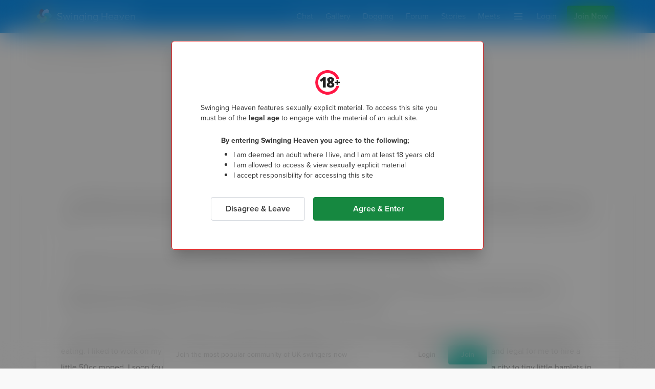

--- FILE ---
content_type: application/javascript; charset=UTF-8
request_url: https://www.swingingheaven.co.uk/_nuxt/8657972.modern.js
body_size: 17432
content:
(window["webpackJsonp"] = window["webpackJsonp"] || []).push([[2],{

/***/ 1556:
/***/ (function(module, __webpack_exports__, __webpack_require__) {

"use strict";
/* harmony export (binding) */ __webpack_require__.d(__webpack_exports__, "a", function() { return isValid; });
/* harmony import */ var _toDate_index_js__WEBPACK_IMPORTED_MODULE_0__ = __webpack_require__(471);
/* harmony import */ var _lib_requiredArgs_index_js__WEBPACK_IMPORTED_MODULE_1__ = __webpack_require__(453);


/**
 * @name isValid
 * @category Common Helpers
 * @summary Is the given date valid?
 *
 * @description
 * Returns false if argument is Invalid Date and true otherwise.
 * Argument is converted to Date using `toDate`. See [toDate]{@link https://date-fns.org/docs/toDate}
 * Invalid Date is a Date, whose time value is NaN.
 *
 * Time value of Date: http://es5.github.io/#x15.9.1.1
 *
 * ### v2.0.0 breaking changes:
 *
 * - [Changes that are common for the whole library](https://github.com/date-fns/date-fns/blob/master/docs/upgradeGuide.md#Common-Changes).
 *
 * - Now `isValid` doesn't throw an exception
 *   if the first argument is not an instance of Date.
 *   Instead, argument is converted beforehand using `toDate`.
 *
 *   Examples:
 *
 *   | `isValid` argument        | Before v2.0.0 | v2.0.0 onward |
 *   |---------------------------|---------------|---------------|
 *   | `new Date()`              | `true`        | `true`        |
 *   | `new Date('2016-01-01')`  | `true`        | `true`        |
 *   | `new Date('')`            | `false`       | `false`       |
 *   | `new Date(1488370835081)` | `true`        | `true`        |
 *   | `new Date(NaN)`           | `false`       | `false`       |
 *   | `'2016-01-01'`            | `TypeError`   | `false`       |
 *   | `''`                      | `TypeError`   | `false`       |
 *   | `1488370835081`           | `TypeError`   | `true`        |
 *   | `NaN`                     | `TypeError`   | `false`       |
 *
 *   We introduce this change to make *date-fns* consistent with ECMAScript behavior
 *   that try to coerce arguments to the expected type
 *   (which is also the case with other *date-fns* functions).
 *
 * @param {*} date - the date to check
 * @returns {Boolean} the date is valid
 * @throws {TypeError} 1 argument required
 *
 * @example
 * // For the valid date:
 * var result = isValid(new Date(2014, 1, 31))
 * //=> true
 *
 * @example
 * // For the value, convertable into a date:
 * var result = isValid(1393804800000)
 * //=> true
 *
 * @example
 * // For the invalid date:
 * var result = isValid(new Date(''))
 * //=> false
 */

function isValid(dirtyDate) {
  Object(_lib_requiredArgs_index_js__WEBPACK_IMPORTED_MODULE_1__[/* default */ "a"])(1, arguments);
  var date = Object(_toDate_index_js__WEBPACK_IMPORTED_MODULE_0__[/* default */ "a"])(dirtyDate);
  return !isNaN(date);
}

/***/ }),

/***/ 2305:
/***/ (function(module, __webpack_exports__, __webpack_require__) {

"use strict";

// EXPORTS
__webpack_require__.d(__webpack_exports__, "a", function() { return /* binding */ format; });

// EXTERNAL MODULE: ./node_modules/date-fns/esm/isValid/index.js
var isValid = __webpack_require__(1556);

// EXTERNAL MODULE: ./node_modules/date-fns/esm/locale/en-US/index.js + 9 modules
var en_US = __webpack_require__(676);

// EXTERNAL MODULE: ./node_modules/date-fns/esm/_lib/toInteger/index.js
var toInteger = __webpack_require__(927);

// EXTERNAL MODULE: ./node_modules/date-fns/esm/toDate/index.js
var toDate = __webpack_require__(471);

// EXTERNAL MODULE: ./node_modules/date-fns/esm/_lib/requiredArgs/index.js
var requiredArgs = __webpack_require__(453);

// CONCATENATED MODULE: ./node_modules/date-fns/esm/addMilliseconds/index.js



/**
 * @name addMilliseconds
 * @category Millisecond Helpers
 * @summary Add the specified number of milliseconds to the given date.
 *
 * @description
 * Add the specified number of milliseconds to the given date.
 *
 * ### v2.0.0 breaking changes:
 *
 * - [Changes that are common for the whole library](https://github.com/date-fns/date-fns/blob/master/docs/upgradeGuide.md#Common-Changes).
 *
 * @param {Date|Number} date - the date to be changed
 * @param {Number} amount - the amount of milliseconds to be added. Positive decimals will be rounded using `Math.floor`, decimals less than zero will be rounded using `Math.ceil`.
 * @returns {Date} the new date with the milliseconds added
 * @throws {TypeError} 2 arguments required
 *
 * @example
 * // Add 750 milliseconds to 10 July 2014 12:45:30.000:
 * const result = addMilliseconds(new Date(2014, 6, 10, 12, 45, 30, 0), 750)
 * //=> Thu Jul 10 2014 12:45:30.750
 */

function addMilliseconds(dirtyDate, dirtyAmount) {
  Object(requiredArgs["a" /* default */])(2, arguments);
  var timestamp = Object(toDate["a" /* default */])(dirtyDate).getTime();
  var amount = Object(toInteger["a" /* default */])(dirtyAmount);
  return new Date(timestamp + amount);
}
// CONCATENATED MODULE: ./node_modules/date-fns/esm/subMilliseconds/index.js



/**
 * @name subMilliseconds
 * @category Millisecond Helpers
 * @summary Subtract the specified number of milliseconds from the given date.
 *
 * @description
 * Subtract the specified number of milliseconds from the given date.
 *
 * ### v2.0.0 breaking changes:
 *
 * - [Changes that are common for the whole library](https://github.com/date-fns/date-fns/blob/master/docs/upgradeGuide.md#Common-Changes).
 *
 * @param {Date|Number} date - the date to be changed
 * @param {Number} amount - the amount of milliseconds to be subtracted. Positive decimals will be rounded using `Math.floor`, decimals less than zero will be rounded using `Math.ceil`.
 * @returns {Date} the new date with the milliseconds subtracted
 * @throws {TypeError} 2 arguments required
 *
 * @example
 * // Subtract 750 milliseconds from 10 July 2014 12:45:30.000:
 * const result = subMilliseconds(new Date(2014, 6, 10, 12, 45, 30, 0), 750)
 * //=> Thu Jul 10 2014 12:45:29.250
 */

function subMilliseconds(dirtyDate, dirtyAmount) {
  Object(requiredArgs["a" /* default */])(2, arguments);
  var amount = Object(toInteger["a" /* default */])(dirtyAmount);
  return addMilliseconds(dirtyDate, -amount);
}
// CONCATENATED MODULE: ./node_modules/date-fns/esm/_lib/addLeadingZeros/index.js
function addLeadingZeros(number, targetLength) {
  var sign = number < 0 ? '-' : '';
  var output = Math.abs(number).toString();

  while (output.length < targetLength) {
    output = '0' + output;
  }

  return sign + output;
}
// CONCATENATED MODULE: ./node_modules/date-fns/esm/_lib/format/lightFormatters/index.js

/*
 * |     | Unit                           |     | Unit                           |
 * |-----|--------------------------------|-----|--------------------------------|
 * |  a  | AM, PM                         |  A* |                                |
 * |  d  | Day of month                   |  D  |                                |
 * |  h  | Hour [1-12]                    |  H  | Hour [0-23]                    |
 * |  m  | Minute                         |  M  | Month                          |
 * |  s  | Second                         |  S  | Fraction of second             |
 * |  y  | Year (abs)                     |  Y  |                                |
 *
 * Letters marked by * are not implemented but reserved by Unicode standard.
 */

var formatters = {
  // Year
  y: function (date, token) {
    // From http://www.unicode.org/reports/tr35/tr35-31/tr35-dates.html#Date_Format_tokens
    // | Year     |     y | yy |   yyy |  yyyy | yyyyy |
    // |----------|-------|----|-------|-------|-------|
    // | AD 1     |     1 | 01 |   001 |  0001 | 00001 |
    // | AD 12    |    12 | 12 |   012 |  0012 | 00012 |
    // | AD 123   |   123 | 23 |   123 |  0123 | 00123 |
    // | AD 1234  |  1234 | 34 |  1234 |  1234 | 01234 |
    // | AD 12345 | 12345 | 45 | 12345 | 12345 | 12345 |
    var signedYear = date.getUTCFullYear(); // Returns 1 for 1 BC (which is year 0 in JavaScript)

    var year = signedYear > 0 ? signedYear : 1 - signedYear;
    return addLeadingZeros(token === 'yy' ? year % 100 : year, token.length);
  },
  // Month
  M: function (date, token) {
    var month = date.getUTCMonth();
    return token === 'M' ? String(month + 1) : addLeadingZeros(month + 1, 2);
  },
  // Day of the month
  d: function (date, token) {
    return addLeadingZeros(date.getUTCDate(), token.length);
  },
  // AM or PM
  a: function (date, token) {
    var dayPeriodEnumValue = date.getUTCHours() / 12 >= 1 ? 'pm' : 'am';

    switch (token) {
      case 'a':
      case 'aa':
        return dayPeriodEnumValue.toUpperCase();

      case 'aaa':
        return dayPeriodEnumValue;

      case 'aaaaa':
        return dayPeriodEnumValue[0];

      case 'aaaa':
      default:
        return dayPeriodEnumValue === 'am' ? 'a.m.' : 'p.m.';
    }
  },
  // Hour [1-12]
  h: function (date, token) {
    return addLeadingZeros(date.getUTCHours() % 12 || 12, token.length);
  },
  // Hour [0-23]
  H: function (date, token) {
    return addLeadingZeros(date.getUTCHours(), token.length);
  },
  // Minute
  m: function (date, token) {
    return addLeadingZeros(date.getUTCMinutes(), token.length);
  },
  // Second
  s: function (date, token) {
    return addLeadingZeros(date.getUTCSeconds(), token.length);
  },
  // Fraction of second
  S: function (date, token) {
    var numberOfDigits = token.length;
    var milliseconds = date.getUTCMilliseconds();
    var fractionalSeconds = Math.floor(milliseconds * Math.pow(10, numberOfDigits - 3));
    return addLeadingZeros(fractionalSeconds, token.length);
  }
};
/* harmony default export */ var lightFormatters = (formatters);
// CONCATENATED MODULE: ./node_modules/date-fns/esm/_lib/getUTCDayOfYear/index.js


var MILLISECONDS_IN_DAY = 86400000; // This function will be a part of public API when UTC function will be implemented.
// See issue: https://github.com/date-fns/date-fns/issues/376

function getUTCDayOfYear(dirtyDate) {
  Object(requiredArgs["a" /* default */])(1, arguments);
  var date = Object(toDate["a" /* default */])(dirtyDate);
  var timestamp = date.getTime();
  date.setUTCMonth(0, 1);
  date.setUTCHours(0, 0, 0, 0);
  var startOfYearTimestamp = date.getTime();
  var difference = timestamp - startOfYearTimestamp;
  return Math.floor(difference / MILLISECONDS_IN_DAY) + 1;
}
// CONCATENATED MODULE: ./node_modules/date-fns/esm/_lib/startOfUTCISOWeek/index.js

 // This function will be a part of public API when UTC function will be implemented.
// See issue: https://github.com/date-fns/date-fns/issues/376

function startOfUTCISOWeek(dirtyDate) {
  Object(requiredArgs["a" /* default */])(1, arguments);
  var weekStartsOn = 1;
  var date = Object(toDate["a" /* default */])(dirtyDate);
  var day = date.getUTCDay();
  var diff = (day < weekStartsOn ? 7 : 0) + day - weekStartsOn;
  date.setUTCDate(date.getUTCDate() - diff);
  date.setUTCHours(0, 0, 0, 0);
  return date;
}
// CONCATENATED MODULE: ./node_modules/date-fns/esm/_lib/getUTCISOWeekYear/index.js


 // This function will be a part of public API when UTC function will be implemented.
// See issue: https://github.com/date-fns/date-fns/issues/376

function getUTCISOWeekYear(dirtyDate) {
  Object(requiredArgs["a" /* default */])(1, arguments);
  var date = Object(toDate["a" /* default */])(dirtyDate);
  var year = date.getUTCFullYear();
  var fourthOfJanuaryOfNextYear = new Date(0);
  fourthOfJanuaryOfNextYear.setUTCFullYear(year + 1, 0, 4);
  fourthOfJanuaryOfNextYear.setUTCHours(0, 0, 0, 0);
  var startOfNextYear = startOfUTCISOWeek(fourthOfJanuaryOfNextYear);
  var fourthOfJanuaryOfThisYear = new Date(0);
  fourthOfJanuaryOfThisYear.setUTCFullYear(year, 0, 4);
  fourthOfJanuaryOfThisYear.setUTCHours(0, 0, 0, 0);
  var startOfThisYear = startOfUTCISOWeek(fourthOfJanuaryOfThisYear);

  if (date.getTime() >= startOfNextYear.getTime()) {
    return year + 1;
  } else if (date.getTime() >= startOfThisYear.getTime()) {
    return year;
  } else {
    return year - 1;
  }
}
// CONCATENATED MODULE: ./node_modules/date-fns/esm/_lib/startOfUTCISOWeekYear/index.js


 // This function will be a part of public API when UTC function will be implemented.
// See issue: https://github.com/date-fns/date-fns/issues/376

function startOfUTCISOWeekYear(dirtyDate) {
  Object(requiredArgs["a" /* default */])(1, arguments);
  var year = getUTCISOWeekYear(dirtyDate);
  var fourthOfJanuary = new Date(0);
  fourthOfJanuary.setUTCFullYear(year, 0, 4);
  fourthOfJanuary.setUTCHours(0, 0, 0, 0);
  var date = startOfUTCISOWeek(fourthOfJanuary);
  return date;
}
// CONCATENATED MODULE: ./node_modules/date-fns/esm/_lib/getUTCISOWeek/index.js




var MILLISECONDS_IN_WEEK = 604800000; // This function will be a part of public API when UTC function will be implemented.
// See issue: https://github.com/date-fns/date-fns/issues/376

function getUTCISOWeek(dirtyDate) {
  Object(requiredArgs["a" /* default */])(1, arguments);
  var date = Object(toDate["a" /* default */])(dirtyDate);
  var diff = startOfUTCISOWeek(date).getTime() - startOfUTCISOWeekYear(date).getTime(); // Round the number of days to the nearest integer
  // because the number of milliseconds in a week is not constant
  // (e.g. it's different in the week of the daylight saving time clock shift)

  return Math.round(diff / MILLISECONDS_IN_WEEK) + 1;
}
// CONCATENATED MODULE: ./node_modules/date-fns/esm/_lib/startOfUTCWeek/index.js


 // This function will be a part of public API when UTC function will be implemented.
// See issue: https://github.com/date-fns/date-fns/issues/376

function startOfUTCWeek(dirtyDate, dirtyOptions) {
  Object(requiredArgs["a" /* default */])(1, arguments);
  var options = dirtyOptions || {};
  var locale = options.locale;
  var localeWeekStartsOn = locale && locale.options && locale.options.weekStartsOn;
  var defaultWeekStartsOn = localeWeekStartsOn == null ? 0 : Object(toInteger["a" /* default */])(localeWeekStartsOn);
  var weekStartsOn = options.weekStartsOn == null ? defaultWeekStartsOn : Object(toInteger["a" /* default */])(options.weekStartsOn); // Test if weekStartsOn is between 0 and 6 _and_ is not NaN

  if (!(weekStartsOn >= 0 && weekStartsOn <= 6)) {
    throw new RangeError('weekStartsOn must be between 0 and 6 inclusively');
  }

  var date = Object(toDate["a" /* default */])(dirtyDate);
  var day = date.getUTCDay();
  var diff = (day < weekStartsOn ? 7 : 0) + day - weekStartsOn;
  date.setUTCDate(date.getUTCDate() - diff);
  date.setUTCHours(0, 0, 0, 0);
  return date;
}
// CONCATENATED MODULE: ./node_modules/date-fns/esm/_lib/getUTCWeekYear/index.js



 // This function will be a part of public API when UTC function will be implemented.
// See issue: https://github.com/date-fns/date-fns/issues/376

function getUTCWeekYear(dirtyDate, dirtyOptions) {
  Object(requiredArgs["a" /* default */])(1, arguments);
  var date = Object(toDate["a" /* default */])(dirtyDate, dirtyOptions);
  var year = date.getUTCFullYear();
  var options = dirtyOptions || {};
  var locale = options.locale;
  var localeFirstWeekContainsDate = locale && locale.options && locale.options.firstWeekContainsDate;
  var defaultFirstWeekContainsDate = localeFirstWeekContainsDate == null ? 1 : Object(toInteger["a" /* default */])(localeFirstWeekContainsDate);
  var firstWeekContainsDate = options.firstWeekContainsDate == null ? defaultFirstWeekContainsDate : Object(toInteger["a" /* default */])(options.firstWeekContainsDate); // Test if weekStartsOn is between 1 and 7 _and_ is not NaN

  if (!(firstWeekContainsDate >= 1 && firstWeekContainsDate <= 7)) {
    throw new RangeError('firstWeekContainsDate must be between 1 and 7 inclusively');
  }

  var firstWeekOfNextYear = new Date(0);
  firstWeekOfNextYear.setUTCFullYear(year + 1, 0, firstWeekContainsDate);
  firstWeekOfNextYear.setUTCHours(0, 0, 0, 0);
  var startOfNextYear = startOfUTCWeek(firstWeekOfNextYear, dirtyOptions);
  var firstWeekOfThisYear = new Date(0);
  firstWeekOfThisYear.setUTCFullYear(year, 0, firstWeekContainsDate);
  firstWeekOfThisYear.setUTCHours(0, 0, 0, 0);
  var startOfThisYear = startOfUTCWeek(firstWeekOfThisYear, dirtyOptions);

  if (date.getTime() >= startOfNextYear.getTime()) {
    return year + 1;
  } else if (date.getTime() >= startOfThisYear.getTime()) {
    return year;
  } else {
    return year - 1;
  }
}
// CONCATENATED MODULE: ./node_modules/date-fns/esm/_lib/startOfUTCWeekYear/index.js



 // This function will be a part of public API when UTC function will be implemented.
// See issue: https://github.com/date-fns/date-fns/issues/376

function startOfUTCWeekYear(dirtyDate, dirtyOptions) {
  Object(requiredArgs["a" /* default */])(1, arguments);
  var options = dirtyOptions || {};
  var locale = options.locale;
  var localeFirstWeekContainsDate = locale && locale.options && locale.options.firstWeekContainsDate;
  var defaultFirstWeekContainsDate = localeFirstWeekContainsDate == null ? 1 : Object(toInteger["a" /* default */])(localeFirstWeekContainsDate);
  var firstWeekContainsDate = options.firstWeekContainsDate == null ? defaultFirstWeekContainsDate : Object(toInteger["a" /* default */])(options.firstWeekContainsDate);
  var year = getUTCWeekYear(dirtyDate, dirtyOptions);
  var firstWeek = new Date(0);
  firstWeek.setUTCFullYear(year, 0, firstWeekContainsDate);
  firstWeek.setUTCHours(0, 0, 0, 0);
  var date = startOfUTCWeek(firstWeek, dirtyOptions);
  return date;
}
// CONCATENATED MODULE: ./node_modules/date-fns/esm/_lib/getUTCWeek/index.js




var getUTCWeek_MILLISECONDS_IN_WEEK = 604800000; // This function will be a part of public API when UTC function will be implemented.
// See issue: https://github.com/date-fns/date-fns/issues/376

function getUTCWeek(dirtyDate, options) {
  Object(requiredArgs["a" /* default */])(1, arguments);
  var date = Object(toDate["a" /* default */])(dirtyDate);
  var diff = startOfUTCWeek(date, options).getTime() - startOfUTCWeekYear(date, options).getTime(); // Round the number of days to the nearest integer
  // because the number of milliseconds in a week is not constant
  // (e.g. it's different in the week of the daylight saving time clock shift)

  return Math.round(diff / getUTCWeek_MILLISECONDS_IN_WEEK) + 1;
}
// CONCATENATED MODULE: ./node_modules/date-fns/esm/_lib/format/formatters/index.js







var dayPeriodEnum = {
  am: 'am',
  pm: 'pm',
  midnight: 'midnight',
  noon: 'noon',
  morning: 'morning',
  afternoon: 'afternoon',
  evening: 'evening',
  night: 'night'
  /*
   * |     | Unit                           |     | Unit                           |
   * |-----|--------------------------------|-----|--------------------------------|
   * |  a  | AM, PM                         |  A* | Milliseconds in day            |
   * |  b  | AM, PM, noon, midnight         |  B  | Flexible day period            |
   * |  c  | Stand-alone local day of week  |  C* | Localized hour w/ day period   |
   * |  d  | Day of month                   |  D  | Day of year                    |
   * |  e  | Local day of week              |  E  | Day of week                    |
   * |  f  |                                |  F* | Day of week in month           |
   * |  g* | Modified Julian day            |  G  | Era                            |
   * |  h  | Hour [1-12]                    |  H  | Hour [0-23]                    |
   * |  i! | ISO day of week                |  I! | ISO week of year               |
   * |  j* | Localized hour w/ day period   |  J* | Localized hour w/o day period  |
   * |  k  | Hour [1-24]                    |  K  | Hour [0-11]                    |
   * |  l* | (deprecated)                   |  L  | Stand-alone month              |
   * |  m  | Minute                         |  M  | Month                          |
   * |  n  |                                |  N  |                                |
   * |  o! | Ordinal number modifier        |  O  | Timezone (GMT)                 |
   * |  p! | Long localized time            |  P! | Long localized date            |
   * |  q  | Stand-alone quarter            |  Q  | Quarter                        |
   * |  r* | Related Gregorian year         |  R! | ISO week-numbering year        |
   * |  s  | Second                         |  S  | Fraction of second             |
   * |  t! | Seconds timestamp              |  T! | Milliseconds timestamp         |
   * |  u  | Extended year                  |  U* | Cyclic year                    |
   * |  v* | Timezone (generic non-locat.)  |  V* | Timezone (location)            |
   * |  w  | Local week of year             |  W* | Week of month                  |
   * |  x  | Timezone (ISO-8601 w/o Z)      |  X  | Timezone (ISO-8601)            |
   * |  y  | Year (abs)                     |  Y  | Local week-numbering year      |
   * |  z  | Timezone (specific non-locat.) |  Z* | Timezone (aliases)             |
   *
   * Letters marked by * are not implemented but reserved by Unicode standard.
   *
   * Letters marked by ! are non-standard, but implemented by date-fns:
   * - `o` modifies the previous token to turn it into an ordinal (see `format` docs)
   * - `i` is ISO day of week. For `i` and `ii` is returns numeric ISO week days,
   *   i.e. 7 for Sunday, 1 for Monday, etc.
   * - `I` is ISO week of year, as opposed to `w` which is local week of year.
   * - `R` is ISO week-numbering year, as opposed to `Y` which is local week-numbering year.
   *   `R` is supposed to be used in conjunction with `I` and `i`
   *   for universal ISO week-numbering date, whereas
   *   `Y` is supposed to be used in conjunction with `w` and `e`
   *   for week-numbering date specific to the locale.
   * - `P` is long localized date format
   * - `p` is long localized time format
   */

};
var formatters_formatters = {
  // Era
  G: function (date, token, localize) {
    var era = date.getUTCFullYear() > 0 ? 1 : 0;

    switch (token) {
      // AD, BC
      case 'G':
      case 'GG':
      case 'GGG':
        return localize.era(era, {
          width: 'abbreviated'
        });
      // A, B

      case 'GGGGG':
        return localize.era(era, {
          width: 'narrow'
        });
      // Anno Domini, Before Christ

      case 'GGGG':
      default:
        return localize.era(era, {
          width: 'wide'
        });
    }
  },
  // Year
  y: function (date, token, localize) {
    // Ordinal number
    if (token === 'yo') {
      var signedYear = date.getUTCFullYear(); // Returns 1 for 1 BC (which is year 0 in JavaScript)

      var year = signedYear > 0 ? signedYear : 1 - signedYear;
      return localize.ordinalNumber(year, {
        unit: 'year'
      });
    }

    return lightFormatters.y(date, token);
  },
  // Local week-numbering year
  Y: function (date, token, localize, options) {
    var signedWeekYear = getUTCWeekYear(date, options); // Returns 1 for 1 BC (which is year 0 in JavaScript)

    var weekYear = signedWeekYear > 0 ? signedWeekYear : 1 - signedWeekYear; // Two digit year

    if (token === 'YY') {
      var twoDigitYear = weekYear % 100;
      return addLeadingZeros(twoDigitYear, 2);
    } // Ordinal number


    if (token === 'Yo') {
      return localize.ordinalNumber(weekYear, {
        unit: 'year'
      });
    } // Padding


    return addLeadingZeros(weekYear, token.length);
  },
  // ISO week-numbering year
  R: function (date, token) {
    var isoWeekYear = getUTCISOWeekYear(date); // Padding

    return addLeadingZeros(isoWeekYear, token.length);
  },
  // Extended year. This is a single number designating the year of this calendar system.
  // The main difference between `y` and `u` localizers are B.C. years:
  // | Year | `y` | `u` |
  // |------|-----|-----|
  // | AC 1 |   1 |   1 |
  // | BC 1 |   1 |   0 |
  // | BC 2 |   2 |  -1 |
  // Also `yy` always returns the last two digits of a year,
  // while `uu` pads single digit years to 2 characters and returns other years unchanged.
  u: function (date, token) {
    var year = date.getUTCFullYear();
    return addLeadingZeros(year, token.length);
  },
  // Quarter
  Q: function (date, token, localize) {
    var quarter = Math.ceil((date.getUTCMonth() + 1) / 3);

    switch (token) {
      // 1, 2, 3, 4
      case 'Q':
        return String(quarter);
      // 01, 02, 03, 04

      case 'QQ':
        return addLeadingZeros(quarter, 2);
      // 1st, 2nd, 3rd, 4th

      case 'Qo':
        return localize.ordinalNumber(quarter, {
          unit: 'quarter'
        });
      // Q1, Q2, Q3, Q4

      case 'QQQ':
        return localize.quarter(quarter, {
          width: 'abbreviated',
          context: 'formatting'
        });
      // 1, 2, 3, 4 (narrow quarter; could be not numerical)

      case 'QQQQQ':
        return localize.quarter(quarter, {
          width: 'narrow',
          context: 'formatting'
        });
      // 1st quarter, 2nd quarter, ...

      case 'QQQQ':
      default:
        return localize.quarter(quarter, {
          width: 'wide',
          context: 'formatting'
        });
    }
  },
  // Stand-alone quarter
  q: function (date, token, localize) {
    var quarter = Math.ceil((date.getUTCMonth() + 1) / 3);

    switch (token) {
      // 1, 2, 3, 4
      case 'q':
        return String(quarter);
      // 01, 02, 03, 04

      case 'qq':
        return addLeadingZeros(quarter, 2);
      // 1st, 2nd, 3rd, 4th

      case 'qo':
        return localize.ordinalNumber(quarter, {
          unit: 'quarter'
        });
      // Q1, Q2, Q3, Q4

      case 'qqq':
        return localize.quarter(quarter, {
          width: 'abbreviated',
          context: 'standalone'
        });
      // 1, 2, 3, 4 (narrow quarter; could be not numerical)

      case 'qqqqq':
        return localize.quarter(quarter, {
          width: 'narrow',
          context: 'standalone'
        });
      // 1st quarter, 2nd quarter, ...

      case 'qqqq':
      default:
        return localize.quarter(quarter, {
          width: 'wide',
          context: 'standalone'
        });
    }
  },
  // Month
  M: function (date, token, localize) {
    var month = date.getUTCMonth();

    switch (token) {
      case 'M':
      case 'MM':
        return lightFormatters.M(date, token);
      // 1st, 2nd, ..., 12th

      case 'Mo':
        return localize.ordinalNumber(month + 1, {
          unit: 'month'
        });
      // Jan, Feb, ..., Dec

      case 'MMM':
        return localize.month(month, {
          width: 'abbreviated',
          context: 'formatting'
        });
      // J, F, ..., D

      case 'MMMMM':
        return localize.month(month, {
          width: 'narrow',
          context: 'formatting'
        });
      // January, February, ..., December

      case 'MMMM':
      default:
        return localize.month(month, {
          width: 'wide',
          context: 'formatting'
        });
    }
  },
  // Stand-alone month
  L: function (date, token, localize) {
    var month = date.getUTCMonth();

    switch (token) {
      // 1, 2, ..., 12
      case 'L':
        return String(month + 1);
      // 01, 02, ..., 12

      case 'LL':
        return addLeadingZeros(month + 1, 2);
      // 1st, 2nd, ..., 12th

      case 'Lo':
        return localize.ordinalNumber(month + 1, {
          unit: 'month'
        });
      // Jan, Feb, ..., Dec

      case 'LLL':
        return localize.month(month, {
          width: 'abbreviated',
          context: 'standalone'
        });
      // J, F, ..., D

      case 'LLLLL':
        return localize.month(month, {
          width: 'narrow',
          context: 'standalone'
        });
      // January, February, ..., December

      case 'LLLL':
      default:
        return localize.month(month, {
          width: 'wide',
          context: 'standalone'
        });
    }
  },
  // Local week of year
  w: function (date, token, localize, options) {
    var week = getUTCWeek(date, options);

    if (token === 'wo') {
      return localize.ordinalNumber(week, {
        unit: 'week'
      });
    }

    return addLeadingZeros(week, token.length);
  },
  // ISO week of year
  I: function (date, token, localize) {
    var isoWeek = getUTCISOWeek(date);

    if (token === 'Io') {
      return localize.ordinalNumber(isoWeek, {
        unit: 'week'
      });
    }

    return addLeadingZeros(isoWeek, token.length);
  },
  // Day of the month
  d: function (date, token, localize) {
    if (token === 'do') {
      return localize.ordinalNumber(date.getUTCDate(), {
        unit: 'date'
      });
    }

    return lightFormatters.d(date, token);
  },
  // Day of year
  D: function (date, token, localize) {
    var dayOfYear = getUTCDayOfYear(date);

    if (token === 'Do') {
      return localize.ordinalNumber(dayOfYear, {
        unit: 'dayOfYear'
      });
    }

    return addLeadingZeros(dayOfYear, token.length);
  },
  // Day of week
  E: function (date, token, localize) {
    var dayOfWeek = date.getUTCDay();

    switch (token) {
      // Tue
      case 'E':
      case 'EE':
      case 'EEE':
        return localize.day(dayOfWeek, {
          width: 'abbreviated',
          context: 'formatting'
        });
      // T

      case 'EEEEE':
        return localize.day(dayOfWeek, {
          width: 'narrow',
          context: 'formatting'
        });
      // Tu

      case 'EEEEEE':
        return localize.day(dayOfWeek, {
          width: 'short',
          context: 'formatting'
        });
      // Tuesday

      case 'EEEE':
      default:
        return localize.day(dayOfWeek, {
          width: 'wide',
          context: 'formatting'
        });
    }
  },
  // Local day of week
  e: function (date, token, localize, options) {
    var dayOfWeek = date.getUTCDay();
    var localDayOfWeek = (dayOfWeek - options.weekStartsOn + 8) % 7 || 7;

    switch (token) {
      // Numerical value (Nth day of week with current locale or weekStartsOn)
      case 'e':
        return String(localDayOfWeek);
      // Padded numerical value

      case 'ee':
        return addLeadingZeros(localDayOfWeek, 2);
      // 1st, 2nd, ..., 7th

      case 'eo':
        return localize.ordinalNumber(localDayOfWeek, {
          unit: 'day'
        });

      case 'eee':
        return localize.day(dayOfWeek, {
          width: 'abbreviated',
          context: 'formatting'
        });
      // T

      case 'eeeee':
        return localize.day(dayOfWeek, {
          width: 'narrow',
          context: 'formatting'
        });
      // Tu

      case 'eeeeee':
        return localize.day(dayOfWeek, {
          width: 'short',
          context: 'formatting'
        });
      // Tuesday

      case 'eeee':
      default:
        return localize.day(dayOfWeek, {
          width: 'wide',
          context: 'formatting'
        });
    }
  },
  // Stand-alone local day of week
  c: function (date, token, localize, options) {
    var dayOfWeek = date.getUTCDay();
    var localDayOfWeek = (dayOfWeek - options.weekStartsOn + 8) % 7 || 7;

    switch (token) {
      // Numerical value (same as in `e`)
      case 'c':
        return String(localDayOfWeek);
      // Padded numerical value

      case 'cc':
        return addLeadingZeros(localDayOfWeek, token.length);
      // 1st, 2nd, ..., 7th

      case 'co':
        return localize.ordinalNumber(localDayOfWeek, {
          unit: 'day'
        });

      case 'ccc':
        return localize.day(dayOfWeek, {
          width: 'abbreviated',
          context: 'standalone'
        });
      // T

      case 'ccccc':
        return localize.day(dayOfWeek, {
          width: 'narrow',
          context: 'standalone'
        });
      // Tu

      case 'cccccc':
        return localize.day(dayOfWeek, {
          width: 'short',
          context: 'standalone'
        });
      // Tuesday

      case 'cccc':
      default:
        return localize.day(dayOfWeek, {
          width: 'wide',
          context: 'standalone'
        });
    }
  },
  // ISO day of week
  i: function (date, token, localize) {
    var dayOfWeek = date.getUTCDay();
    var isoDayOfWeek = dayOfWeek === 0 ? 7 : dayOfWeek;

    switch (token) {
      // 2
      case 'i':
        return String(isoDayOfWeek);
      // 02

      case 'ii':
        return addLeadingZeros(isoDayOfWeek, token.length);
      // 2nd

      case 'io':
        return localize.ordinalNumber(isoDayOfWeek, {
          unit: 'day'
        });
      // Tue

      case 'iii':
        return localize.day(dayOfWeek, {
          width: 'abbreviated',
          context: 'formatting'
        });
      // T

      case 'iiiii':
        return localize.day(dayOfWeek, {
          width: 'narrow',
          context: 'formatting'
        });
      // Tu

      case 'iiiiii':
        return localize.day(dayOfWeek, {
          width: 'short',
          context: 'formatting'
        });
      // Tuesday

      case 'iiii':
      default:
        return localize.day(dayOfWeek, {
          width: 'wide',
          context: 'formatting'
        });
    }
  },
  // AM or PM
  a: function (date, token, localize) {
    var hours = date.getUTCHours();
    var dayPeriodEnumValue = hours / 12 >= 1 ? 'pm' : 'am';

    switch (token) {
      case 'a':
      case 'aa':
        return localize.dayPeriod(dayPeriodEnumValue, {
          width: 'abbreviated',
          context: 'formatting'
        });

      case 'aaa':
        return localize.dayPeriod(dayPeriodEnumValue, {
          width: 'abbreviated',
          context: 'formatting'
        }).toLowerCase();

      case 'aaaaa':
        return localize.dayPeriod(dayPeriodEnumValue, {
          width: 'narrow',
          context: 'formatting'
        });

      case 'aaaa':
      default:
        return localize.dayPeriod(dayPeriodEnumValue, {
          width: 'wide',
          context: 'formatting'
        });
    }
  },
  // AM, PM, midnight, noon
  b: function (date, token, localize) {
    var hours = date.getUTCHours();
    var dayPeriodEnumValue;

    if (hours === 12) {
      dayPeriodEnumValue = dayPeriodEnum.noon;
    } else if (hours === 0) {
      dayPeriodEnumValue = dayPeriodEnum.midnight;
    } else {
      dayPeriodEnumValue = hours / 12 >= 1 ? 'pm' : 'am';
    }

    switch (token) {
      case 'b':
      case 'bb':
        return localize.dayPeriod(dayPeriodEnumValue, {
          width: 'abbreviated',
          context: 'formatting'
        });

      case 'bbb':
        return localize.dayPeriod(dayPeriodEnumValue, {
          width: 'abbreviated',
          context: 'formatting'
        }).toLowerCase();

      case 'bbbbb':
        return localize.dayPeriod(dayPeriodEnumValue, {
          width: 'narrow',
          context: 'formatting'
        });

      case 'bbbb':
      default:
        return localize.dayPeriod(dayPeriodEnumValue, {
          width: 'wide',
          context: 'formatting'
        });
    }
  },
  // in the morning, in the afternoon, in the evening, at night
  B: function (date, token, localize) {
    var hours = date.getUTCHours();
    var dayPeriodEnumValue;

    if (hours >= 17) {
      dayPeriodEnumValue = dayPeriodEnum.evening;
    } else if (hours >= 12) {
      dayPeriodEnumValue = dayPeriodEnum.afternoon;
    } else if (hours >= 4) {
      dayPeriodEnumValue = dayPeriodEnum.morning;
    } else {
      dayPeriodEnumValue = dayPeriodEnum.night;
    }

    switch (token) {
      case 'B':
      case 'BB':
      case 'BBB':
        return localize.dayPeriod(dayPeriodEnumValue, {
          width: 'abbreviated',
          context: 'formatting'
        });

      case 'BBBBB':
        return localize.dayPeriod(dayPeriodEnumValue, {
          width: 'narrow',
          context: 'formatting'
        });

      case 'BBBB':
      default:
        return localize.dayPeriod(dayPeriodEnumValue, {
          width: 'wide',
          context: 'formatting'
        });
    }
  },
  // Hour [1-12]
  h: function (date, token, localize) {
    if (token === 'ho') {
      var hours = date.getUTCHours() % 12;
      if (hours === 0) hours = 12;
      return localize.ordinalNumber(hours, {
        unit: 'hour'
      });
    }

    return lightFormatters.h(date, token);
  },
  // Hour [0-23]
  H: function (date, token, localize) {
    if (token === 'Ho') {
      return localize.ordinalNumber(date.getUTCHours(), {
        unit: 'hour'
      });
    }

    return lightFormatters.H(date, token);
  },
  // Hour [0-11]
  K: function (date, token, localize) {
    var hours = date.getUTCHours() % 12;

    if (token === 'Ko') {
      return localize.ordinalNumber(hours, {
        unit: 'hour'
      });
    }

    return addLeadingZeros(hours, token.length);
  },
  // Hour [1-24]
  k: function (date, token, localize) {
    var hours = date.getUTCHours();
    if (hours === 0) hours = 24;

    if (token === 'ko') {
      return localize.ordinalNumber(hours, {
        unit: 'hour'
      });
    }

    return addLeadingZeros(hours, token.length);
  },
  // Minute
  m: function (date, token, localize) {
    if (token === 'mo') {
      return localize.ordinalNumber(date.getUTCMinutes(), {
        unit: 'minute'
      });
    }

    return lightFormatters.m(date, token);
  },
  // Second
  s: function (date, token, localize) {
    if (token === 'so') {
      return localize.ordinalNumber(date.getUTCSeconds(), {
        unit: 'second'
      });
    }

    return lightFormatters.s(date, token);
  },
  // Fraction of second
  S: function (date, token) {
    return lightFormatters.S(date, token);
  },
  // Timezone (ISO-8601. If offset is 0, output is always `'Z'`)
  X: function (date, token, _localize, options) {
    var originalDate = options._originalDate || date;
    var timezoneOffset = originalDate.getTimezoneOffset();

    if (timezoneOffset === 0) {
      return 'Z';
    }

    switch (token) {
      // Hours and optional minutes
      case 'X':
        return formatTimezoneWithOptionalMinutes(timezoneOffset);
      // Hours, minutes and optional seconds without `:` delimiter
      // Note: neither ISO-8601 nor JavaScript supports seconds in timezone offsets
      // so this token always has the same output as `XX`

      case 'XXXX':
      case 'XX':
        // Hours and minutes without `:` delimiter
        return formatTimezone(timezoneOffset);
      // Hours, minutes and optional seconds with `:` delimiter
      // Note: neither ISO-8601 nor JavaScript supports seconds in timezone offsets
      // so this token always has the same output as `XXX`

      case 'XXXXX':
      case 'XXX': // Hours and minutes with `:` delimiter

      default:
        return formatTimezone(timezoneOffset, ':');
    }
  },
  // Timezone (ISO-8601. If offset is 0, output is `'+00:00'` or equivalent)
  x: function (date, token, _localize, options) {
    var originalDate = options._originalDate || date;
    var timezoneOffset = originalDate.getTimezoneOffset();

    switch (token) {
      // Hours and optional minutes
      case 'x':
        return formatTimezoneWithOptionalMinutes(timezoneOffset);
      // Hours, minutes and optional seconds without `:` delimiter
      // Note: neither ISO-8601 nor JavaScript supports seconds in timezone offsets
      // so this token always has the same output as `xx`

      case 'xxxx':
      case 'xx':
        // Hours and minutes without `:` delimiter
        return formatTimezone(timezoneOffset);
      // Hours, minutes and optional seconds with `:` delimiter
      // Note: neither ISO-8601 nor JavaScript supports seconds in timezone offsets
      // so this token always has the same output as `xxx`

      case 'xxxxx':
      case 'xxx': // Hours and minutes with `:` delimiter

      default:
        return formatTimezone(timezoneOffset, ':');
    }
  },
  // Timezone (GMT)
  O: function (date, token, _localize, options) {
    var originalDate = options._originalDate || date;
    var timezoneOffset = originalDate.getTimezoneOffset();

    switch (token) {
      // Short
      case 'O':
      case 'OO':
      case 'OOO':
        return 'GMT' + formatTimezoneShort(timezoneOffset, ':');
      // Long

      case 'OOOO':
      default:
        return 'GMT' + formatTimezone(timezoneOffset, ':');
    }
  },
  // Timezone (specific non-location)
  z: function (date, token, _localize, options) {
    var originalDate = options._originalDate || date;
    var timezoneOffset = originalDate.getTimezoneOffset();

    switch (token) {
      // Short
      case 'z':
      case 'zz':
      case 'zzz':
        return 'GMT' + formatTimezoneShort(timezoneOffset, ':');
      // Long

      case 'zzzz':
      default:
        return 'GMT' + formatTimezone(timezoneOffset, ':');
    }
  },
  // Seconds timestamp
  t: function (date, token, _localize, options) {
    var originalDate = options._originalDate || date;
    var timestamp = Math.floor(originalDate.getTime() / 1000);
    return addLeadingZeros(timestamp, token.length);
  },
  // Milliseconds timestamp
  T: function (date, token, _localize, options) {
    var originalDate = options._originalDate || date;
    var timestamp = originalDate.getTime();
    return addLeadingZeros(timestamp, token.length);
  }
};

function formatTimezoneShort(offset, dirtyDelimiter) {
  var sign = offset > 0 ? '-' : '+';
  var absOffset = Math.abs(offset);
  var hours = Math.floor(absOffset / 60);
  var minutes = absOffset % 60;

  if (minutes === 0) {
    return sign + String(hours);
  }

  var delimiter = dirtyDelimiter || '';
  return sign + String(hours) + delimiter + addLeadingZeros(minutes, 2);
}

function formatTimezoneWithOptionalMinutes(offset, dirtyDelimiter) {
  if (offset % 60 === 0) {
    var sign = offset > 0 ? '-' : '+';
    return sign + addLeadingZeros(Math.abs(offset) / 60, 2);
  }

  return formatTimezone(offset, dirtyDelimiter);
}

function formatTimezone(offset, dirtyDelimiter) {
  var delimiter = dirtyDelimiter || '';
  var sign = offset > 0 ? '-' : '+';
  var absOffset = Math.abs(offset);
  var hours = addLeadingZeros(Math.floor(absOffset / 60), 2);
  var minutes = addLeadingZeros(absOffset % 60, 2);
  return sign + hours + delimiter + minutes;
}

/* harmony default export */ var format_formatters = (formatters_formatters);
// CONCATENATED MODULE: ./node_modules/date-fns/esm/_lib/format/longFormatters/index.js
function dateLongFormatter(pattern, formatLong) {
  switch (pattern) {
    case 'P':
      return formatLong.date({
        width: 'short'
      });

    case 'PP':
      return formatLong.date({
        width: 'medium'
      });

    case 'PPP':
      return formatLong.date({
        width: 'long'
      });

    case 'PPPP':
    default:
      return formatLong.date({
        width: 'full'
      });
  }
}

function timeLongFormatter(pattern, formatLong) {
  switch (pattern) {
    case 'p':
      return formatLong.time({
        width: 'short'
      });

    case 'pp':
      return formatLong.time({
        width: 'medium'
      });

    case 'ppp':
      return formatLong.time({
        width: 'long'
      });

    case 'pppp':
    default:
      return formatLong.time({
        width: 'full'
      });
  }
}

function dateTimeLongFormatter(pattern, formatLong) {
  var matchResult = pattern.match(/(P+)(p+)?/);
  var datePattern = matchResult[1];
  var timePattern = matchResult[2];

  if (!timePattern) {
    return dateLongFormatter(pattern, formatLong);
  }

  var dateTimeFormat;

  switch (datePattern) {
    case 'P':
      dateTimeFormat = formatLong.dateTime({
        width: 'short'
      });
      break;

    case 'PP':
      dateTimeFormat = formatLong.dateTime({
        width: 'medium'
      });
      break;

    case 'PPP':
      dateTimeFormat = formatLong.dateTime({
        width: 'long'
      });
      break;

    case 'PPPP':
    default:
      dateTimeFormat = formatLong.dateTime({
        width: 'full'
      });
      break;
  }

  return dateTimeFormat.replace('{{date}}', dateLongFormatter(datePattern, formatLong)).replace('{{time}}', timeLongFormatter(timePattern, formatLong));
}

var longFormatters = {
  p: timeLongFormatter,
  P: dateTimeLongFormatter
};
/* harmony default export */ var format_longFormatters = (longFormatters);
// EXTERNAL MODULE: ./node_modules/date-fns/esm/_lib/getTimezoneOffsetInMilliseconds/index.js
var getTimezoneOffsetInMilliseconds = __webpack_require__(675);

// CONCATENATED MODULE: ./node_modules/date-fns/esm/_lib/protectedTokens/index.js
var protectedDayOfYearTokens = ['D', 'DD'];
var protectedWeekYearTokens = ['YY', 'YYYY'];
function isProtectedDayOfYearToken(token) {
  return protectedDayOfYearTokens.indexOf(token) !== -1;
}
function isProtectedWeekYearToken(token) {
  return protectedWeekYearTokens.indexOf(token) !== -1;
}
function throwProtectedError(token, format, input) {
  if (token === 'YYYY') {
    throw new RangeError("Use `yyyy` instead of `YYYY` (in `".concat(format, "`) for formatting years to the input `").concat(input, "`; see: https://git.io/fxCyr"));
  } else if (token === 'YY') {
    throw new RangeError("Use `yy` instead of `YY` (in `".concat(format, "`) for formatting years to the input `").concat(input, "`; see: https://git.io/fxCyr"));
  } else if (token === 'D') {
    throw new RangeError("Use `d` instead of `D` (in `".concat(format, "`) for formatting days of the month to the input `").concat(input, "`; see: https://git.io/fxCyr"));
  } else if (token === 'DD') {
    throw new RangeError("Use `dd` instead of `DD` (in `".concat(format, "`) for formatting days of the month to the input `").concat(input, "`; see: https://git.io/fxCyr"));
  }
}
// CONCATENATED MODULE: ./node_modules/date-fns/esm/format/index.js









 // This RegExp consists of three parts separated by `|`:
// - [yYQqMLwIdDecihHKkms]o matches any available ordinal number token
//   (one of the certain letters followed by `o`)
// - (\w)\1* matches any sequences of the same letter
// - '' matches two quote characters in a row
// - '(''|[^'])+('|$) matches anything surrounded by two quote characters ('),
//   except a single quote symbol, which ends the sequence.
//   Two quote characters do not end the sequence.
//   If there is no matching single quote
//   then the sequence will continue until the end of the string.
// - . matches any single character unmatched by previous parts of the RegExps

var formattingTokensRegExp = /[yYQqMLwIdDecihHKkms]o|(\w)\1*|''|'(''|[^'])+('|$)|./g; // This RegExp catches symbols escaped by quotes, and also
// sequences of symbols P, p, and the combinations like `PPPPPPPppppp`

var longFormattingTokensRegExp = /P+p+|P+|p+|''|'(''|[^'])+('|$)|./g;
var escapedStringRegExp = /^'([^]*?)'?$/;
var doubleQuoteRegExp = /''/g;
var unescapedLatinCharacterRegExp = /[a-zA-Z]/;
/**
 * @name format
 * @category Common Helpers
 * @summary Format the date.
 *
 * @description
 * Return the formatted date string in the given format. The result may vary by locale.
 *
 * > ⚠️ Please note that the `format` tokens differ from Moment.js and other libraries.
 * > See: https://git.io/fxCyr
 *
 * The characters wrapped between two single quotes characters (') are escaped.
 * Two single quotes in a row, whether inside or outside a quoted sequence, represent a 'real' single quote.
 * (see the last example)
 *
 * Format of the string is based on Unicode Technical Standard #35:
 * https://www.unicode.org/reports/tr35/tr35-dates.html#Date_Field_Symbol_Table
 * with a few additions (see note 7 below the table).
 *
 * Accepted patterns:
 * | Unit                            | Pattern | Result examples                   | Notes |
 * |---------------------------------|---------|-----------------------------------|-------|
 * | Era                             | G..GGG  | AD, BC                            |       |
 * |                                 | GGGG    | Anno Domini, Before Christ        | 2     |
 * |                                 | GGGGG   | A, B                              |       |
 * | Calendar year                   | y       | 44, 1, 1900, 2017                 | 5     |
 * |                                 | yo      | 44th, 1st, 0th, 17th              | 5,7   |
 * |                                 | yy      | 44, 01, 00, 17                    | 5     |
 * |                                 | yyy     | 044, 001, 1900, 2017              | 5     |
 * |                                 | yyyy    | 0044, 0001, 1900, 2017            | 5     |
 * |                                 | yyyyy   | ...                               | 3,5   |
 * | Local week-numbering year       | Y       | 44, 1, 1900, 2017                 | 5     |
 * |                                 | Yo      | 44th, 1st, 1900th, 2017th         | 5,7   |
 * |                                 | YY      | 44, 01, 00, 17                    | 5,8   |
 * |                                 | YYY     | 044, 001, 1900, 2017              | 5     |
 * |                                 | YYYY    | 0044, 0001, 1900, 2017            | 5,8   |
 * |                                 | YYYYY   | ...                               | 3,5   |
 * | ISO week-numbering year         | R       | -43, 0, 1, 1900, 2017             | 5,7   |
 * |                                 | RR      | -43, 00, 01, 1900, 2017           | 5,7   |
 * |                                 | RRR     | -043, 000, 001, 1900, 2017        | 5,7   |
 * |                                 | RRRR    | -0043, 0000, 0001, 1900, 2017     | 5,7   |
 * |                                 | RRRRR   | ...                               | 3,5,7 |
 * | Extended year                   | u       | -43, 0, 1, 1900, 2017             | 5     |
 * |                                 | uu      | -43, 01, 1900, 2017               | 5     |
 * |                                 | uuu     | -043, 001, 1900, 2017             | 5     |
 * |                                 | uuuu    | -0043, 0001, 1900, 2017           | 5     |
 * |                                 | uuuuu   | ...                               | 3,5   |
 * | Quarter (formatting)            | Q       | 1, 2, 3, 4                        |       |
 * |                                 | Qo      | 1st, 2nd, 3rd, 4th                | 7     |
 * |                                 | QQ      | 01, 02, 03, 04                    |       |
 * |                                 | QQQ     | Q1, Q2, Q3, Q4                    |       |
 * |                                 | QQQQ    | 1st quarter, 2nd quarter, ...     | 2     |
 * |                                 | QQQQQ   | 1, 2, 3, 4                        | 4     |
 * | Quarter (stand-alone)           | q       | 1, 2, 3, 4                        |       |
 * |                                 | qo      | 1st, 2nd, 3rd, 4th                | 7     |
 * |                                 | qq      | 01, 02, 03, 04                    |       |
 * |                                 | qqq     | Q1, Q2, Q3, Q4                    |       |
 * |                                 | qqqq    | 1st quarter, 2nd quarter, ...     | 2     |
 * |                                 | qqqqq   | 1, 2, 3, 4                        | 4     |
 * | Month (formatting)              | M       | 1, 2, ..., 12                     |       |
 * |                                 | Mo      | 1st, 2nd, ..., 12th               | 7     |
 * |                                 | MM      | 01, 02, ..., 12                   |       |
 * |                                 | MMM     | Jan, Feb, ..., Dec                |       |
 * |                                 | MMMM    | January, February, ..., December  | 2     |
 * |                                 | MMMMM   | J, F, ..., D                      |       |
 * | Month (stand-alone)             | L       | 1, 2, ..., 12                     |       |
 * |                                 | Lo      | 1st, 2nd, ..., 12th               | 7     |
 * |                                 | LL      | 01, 02, ..., 12                   |       |
 * |                                 | LLL     | Jan, Feb, ..., Dec                |       |
 * |                                 | LLLL    | January, February, ..., December  | 2     |
 * |                                 | LLLLL   | J, F, ..., D                      |       |
 * | Local week of year              | w       | 1, 2, ..., 53                     |       |
 * |                                 | wo      | 1st, 2nd, ..., 53th               | 7     |
 * |                                 | ww      | 01, 02, ..., 53                   |       |
 * | ISO week of year                | I       | 1, 2, ..., 53                     | 7     |
 * |                                 | Io      | 1st, 2nd, ..., 53th               | 7     |
 * |                                 | II      | 01, 02, ..., 53                   | 7     |
 * | Day of month                    | d       | 1, 2, ..., 31                     |       |
 * |                                 | do      | 1st, 2nd, ..., 31st               | 7     |
 * |                                 | dd      | 01, 02, ..., 31                   |       |
 * | Day of year                     | D       | 1, 2, ..., 365, 366               | 9     |
 * |                                 | Do      | 1st, 2nd, ..., 365th, 366th       | 7     |
 * |                                 | DD      | 01, 02, ..., 365, 366             | 9     |
 * |                                 | DDD     | 001, 002, ..., 365, 366           |       |
 * |                                 | DDDD    | ...                               | 3     |
 * | Day of week (formatting)        | E..EEE  | Mon, Tue, Wed, ..., Sun           |       |
 * |                                 | EEEE    | Monday, Tuesday, ..., Sunday      | 2     |
 * |                                 | EEEEE   | M, T, W, T, F, S, S               |       |
 * |                                 | EEEEEE  | Mo, Tu, We, Th, Fr, Su, Sa        |       |
 * | ISO day of week (formatting)    | i       | 1, 2, 3, ..., 7                   | 7     |
 * |                                 | io      | 1st, 2nd, ..., 7th                | 7     |
 * |                                 | ii      | 01, 02, ..., 07                   | 7     |
 * |                                 | iii     | Mon, Tue, Wed, ..., Sun           | 7     |
 * |                                 | iiii    | Monday, Tuesday, ..., Sunday      | 2,7   |
 * |                                 | iiiii   | M, T, W, T, F, S, S               | 7     |
 * |                                 | iiiiii  | Mo, Tu, We, Th, Fr, Su, Sa        | 7     |
 * | Local day of week (formatting)  | e       | 2, 3, 4, ..., 1                   |       |
 * |                                 | eo      | 2nd, 3rd, ..., 1st                | 7     |
 * |                                 | ee      | 02, 03, ..., 01                   |       |
 * |                                 | eee     | Mon, Tue, Wed, ..., Sun           |       |
 * |                                 | eeee    | Monday, Tuesday, ..., Sunday      | 2     |
 * |                                 | eeeee   | M, T, W, T, F, S, S               |       |
 * |                                 | eeeeee  | Mo, Tu, We, Th, Fr, Su, Sa        |       |
 * | Local day of week (stand-alone) | c       | 2, 3, 4, ..., 1                   |       |
 * |                                 | co      | 2nd, 3rd, ..., 1st                | 7     |
 * |                                 | cc      | 02, 03, ..., 01                   |       |
 * |                                 | ccc     | Mon, Tue, Wed, ..., Sun           |       |
 * |                                 | cccc    | Monday, Tuesday, ..., Sunday      | 2     |
 * |                                 | ccccc   | M, T, W, T, F, S, S               |       |
 * |                                 | cccccc  | Mo, Tu, We, Th, Fr, Su, Sa        |       |
 * | AM, PM                          | a..aa   | AM, PM                            |       |
 * |                                 | aaa     | am, pm                            |       |
 * |                                 | aaaa    | a.m., p.m.                        | 2     |
 * |                                 | aaaaa   | a, p                              |       |
 * | AM, PM, noon, midnight          | b..bb   | AM, PM, noon, midnight            |       |
 * |                                 | bbb     | am, pm, noon, midnight            |       |
 * |                                 | bbbb    | a.m., p.m., noon, midnight        | 2     |
 * |                                 | bbbbb   | a, p, n, mi                       |       |
 * | Flexible day period             | B..BBB  | at night, in the morning, ...     |       |
 * |                                 | BBBB    | at night, in the morning, ...     | 2     |
 * |                                 | BBBBB   | at night, in the morning, ...     |       |
 * | Hour [1-12]                     | h       | 1, 2, ..., 11, 12                 |       |
 * |                                 | ho      | 1st, 2nd, ..., 11th, 12th         | 7     |
 * |                                 | hh      | 01, 02, ..., 11, 12               |       |
 * | Hour [0-23]                     | H       | 0, 1, 2, ..., 23                  |       |
 * |                                 | Ho      | 0th, 1st, 2nd, ..., 23rd          | 7     |
 * |                                 | HH      | 00, 01, 02, ..., 23               |       |
 * | Hour [0-11]                     | K       | 1, 2, ..., 11, 0                  |       |
 * |                                 | Ko      | 1st, 2nd, ..., 11th, 0th          | 7     |
 * |                                 | KK      | 01, 02, ..., 11, 00               |       |
 * | Hour [1-24]                     | k       | 24, 1, 2, ..., 23                 |       |
 * |                                 | ko      | 24th, 1st, 2nd, ..., 23rd         | 7     |
 * |                                 | kk      | 24, 01, 02, ..., 23               |       |
 * | Minute                          | m       | 0, 1, ..., 59                     |       |
 * |                                 | mo      | 0th, 1st, ..., 59th               | 7     |
 * |                                 | mm      | 00, 01, ..., 59                   |       |
 * | Second                          | s       | 0, 1, ..., 59                     |       |
 * |                                 | so      | 0th, 1st, ..., 59th               | 7     |
 * |                                 | ss      | 00, 01, ..., 59                   |       |
 * | Fraction of second              | S       | 0, 1, ..., 9                      |       |
 * |                                 | SS      | 00, 01, ..., 99                   |       |
 * |                                 | SSS     | 000, 0001, ..., 999               |       |
 * |                                 | SSSS    | ...                               | 3     |
 * | Timezone (ISO-8601 w/ Z)        | X       | -08, +0530, Z                     |       |
 * |                                 | XX      | -0800, +0530, Z                   |       |
 * |                                 | XXX     | -08:00, +05:30, Z                 |       |
 * |                                 | XXXX    | -0800, +0530, Z, +123456          | 2     |
 * |                                 | XXXXX   | -08:00, +05:30, Z, +12:34:56      |       |
 * | Timezone (ISO-8601 w/o Z)       | x       | -08, +0530, +00                   |       |
 * |                                 | xx      | -0800, +0530, +0000               |       |
 * |                                 | xxx     | -08:00, +05:30, +00:00            | 2     |
 * |                                 | xxxx    | -0800, +0530, +0000, +123456      |       |
 * |                                 | xxxxx   | -08:00, +05:30, +00:00, +12:34:56 |       |
 * | Timezone (GMT)                  | O...OOO | GMT-8, GMT+5:30, GMT+0            |       |
 * |                                 | OOOO    | GMT-08:00, GMT+05:30, GMT+00:00   | 2     |
 * | Timezone (specific non-locat.)  | z...zzz | GMT-8, GMT+5:30, GMT+0            | 6     |
 * |                                 | zzzz    | GMT-08:00, GMT+05:30, GMT+00:00   | 2,6   |
 * | Seconds timestamp               | t       | 512969520                         | 7     |
 * |                                 | tt      | ...                               | 3,7   |
 * | Milliseconds timestamp          | T       | 512969520900                      | 7     |
 * |                                 | TT      | ...                               | 3,7   |
 * | Long localized date             | P       | 04/29/1453                        | 7     |
 * |                                 | PP      | Apr 29, 1453                      | 7     |
 * |                                 | PPP     | April 29th, 1453                  | 7     |
 * |                                 | PPPP    | Friday, April 29th, 1453          | 2,7   |
 * | Long localized time             | p       | 12:00 AM                          | 7     |
 * |                                 | pp      | 12:00:00 AM                       | 7     |
 * |                                 | ppp     | 12:00:00 AM GMT+2                 | 7     |
 * |                                 | pppp    | 12:00:00 AM GMT+02:00             | 2,7   |
 * | Combination of date and time    | Pp      | 04/29/1453, 12:00 AM              | 7     |
 * |                                 | PPpp    | Apr 29, 1453, 12:00:00 AM         | 7     |
 * |                                 | PPPppp  | April 29th, 1453 at ...           | 7     |
 * |                                 | PPPPpppp| Friday, April 29th, 1453 at ...   | 2,7   |
 * Notes:
 * 1. "Formatting" units (e.g. formatting quarter) in the default en-US locale
 *    are the same as "stand-alone" units, but are different in some languages.
 *    "Formatting" units are declined according to the rules of the language
 *    in the context of a date. "Stand-alone" units are always nominative singular:
 *
 *    `format(new Date(2017, 10, 6), 'do LLLL', {locale: cs}) //=> '6. listopad'`
 *
 *    `format(new Date(2017, 10, 6), 'do MMMM', {locale: cs}) //=> '6. listopadu'`
 *
 * 2. Any sequence of the identical letters is a pattern, unless it is escaped by
 *    the single quote characters (see below).
 *    If the sequence is longer than listed in table (e.g. `EEEEEEEEEEE`)
 *    the output will be the same as default pattern for this unit, usually
 *    the longest one (in case of ISO weekdays, `EEEE`). Default patterns for units
 *    are marked with "2" in the last column of the table.
 *
 *    `format(new Date(2017, 10, 6), 'MMM') //=> 'Nov'`
 *
 *    `format(new Date(2017, 10, 6), 'MMMM') //=> 'November'`
 *
 *    `format(new Date(2017, 10, 6), 'MMMMM') //=> 'N'`
 *
 *    `format(new Date(2017, 10, 6), 'MMMMMM') //=> 'November'`
 *
 *    `format(new Date(2017, 10, 6), 'MMMMMMM') //=> 'November'`
 *
 * 3. Some patterns could be unlimited length (such as `yyyyyyyy`).
 *    The output will be padded with zeros to match the length of the pattern.
 *
 *    `format(new Date(2017, 10, 6), 'yyyyyyyy') //=> '00002017'`
 *
 * 4. `QQQQQ` and `qqqqq` could be not strictly numerical in some locales.
 *    These tokens represent the shortest form of the quarter.
 *
 * 5. The main difference between `y` and `u` patterns are B.C. years:
 *
 *    | Year | `y` | `u` |
 *    |------|-----|-----|
 *    | AC 1 |   1 |   1 |
 *    | BC 1 |   1 |   0 |
 *    | BC 2 |   2 |  -1 |
 *
 *    Also `yy` always returns the last two digits of a year,
 *    while `uu` pads single digit years to 2 characters and returns other years unchanged:
 *
 *    | Year | `yy` | `uu` |
 *    |------|------|------|
 *    | 1    |   01 |   01 |
 *    | 14   |   14 |   14 |
 *    | 376  |   76 |  376 |
 *    | 1453 |   53 | 1453 |
 *
 *    The same difference is true for local and ISO week-numbering years (`Y` and `R`),
 *    except local week-numbering years are dependent on `options.weekStartsOn`
 *    and `options.firstWeekContainsDate` (compare [getISOWeekYear]{@link https://date-fns.org/docs/getISOWeekYear}
 *    and [getWeekYear]{@link https://date-fns.org/docs/getWeekYear}).
 *
 * 6. Specific non-location timezones are currently unavailable in `date-fns`,
 *    so right now these tokens fall back to GMT timezones.
 *
 * 7. These patterns are not in the Unicode Technical Standard #35:
 *    - `i`: ISO day of week
 *    - `I`: ISO week of year
 *    - `R`: ISO week-numbering year
 *    - `t`: seconds timestamp
 *    - `T`: milliseconds timestamp
 *    - `o`: ordinal number modifier
 *    - `P`: long localized date
 *    - `p`: long localized time
 *
 * 8. `YY` and `YYYY` tokens represent week-numbering years but they are often confused with years.
 *    You should enable `options.useAdditionalWeekYearTokens` to use them. See: https://git.io/fxCyr
 *
 * 9. `D` and `DD` tokens represent days of the year but they are ofthen confused with days of the month.
 *    You should enable `options.useAdditionalDayOfYearTokens` to use them. See: https://git.io/fxCyr
 *
 * ### v2.0.0 breaking changes:
 *
 * - [Changes that are common for the whole library](https://github.com/date-fns/date-fns/blob/master/docs/upgradeGuide.md#Common-Changes).
 *
 * - The second argument is now required for the sake of explicitness.
 *
 *   ```javascript
 *   // Before v2.0.0
 *   format(new Date(2016, 0, 1))
 *
 *   // v2.0.0 onward
 *   format(new Date(2016, 0, 1), "yyyy-MM-dd'T'HH:mm:ss.SSSxxx")
 *   ```
 *
 * - New format string API for `format` function
 *   which is based on [Unicode Technical Standard #35](https://www.unicode.org/reports/tr35/tr35-dates.html#Date_Field_Symbol_Table).
 *   See [this post](https://blog.date-fns.org/post/unicode-tokens-in-date-fns-v2-sreatyki91jg) for more details.
 *
 * - Characters are now escaped using single quote symbols (`'`) instead of square brackets.
 *
 * @param {Date|Number} date - the original date
 * @param {String} format - the string of tokens
 * @param {Object} [options] - an object with options.
 * @param {Locale} [options.locale=defaultLocale] - the locale object. See [Locale]{@link https://date-fns.org/docs/Locale}
 * @param {0|1|2|3|4|5|6} [options.weekStartsOn=0] - the index of the first day of the week (0 - Sunday)
 * @param {Number} [options.firstWeekContainsDate=1] - the day of January, which is
 * @param {Boolean} [options.useAdditionalWeekYearTokens=false] - if true, allows usage of the week-numbering year tokens `YY` and `YYYY`;
 *   see: https://git.io/fxCyr
 * @param {Boolean} [options.useAdditionalDayOfYearTokens=false] - if true, allows usage of the day of year tokens `D` and `DD`;
 *   see: https://git.io/fxCyr
 * @returns {String} the formatted date string
 * @throws {TypeError} 2 arguments required
 * @throws {RangeError} `date` must not be Invalid Date
 * @throws {RangeError} `options.locale` must contain `localize` property
 * @throws {RangeError} `options.locale` must contain `formatLong` property
 * @throws {RangeError} `options.weekStartsOn` must be between 0 and 6
 * @throws {RangeError} `options.firstWeekContainsDate` must be between 1 and 7
 * @throws {RangeError} use `yyyy` instead of `YYYY` for formatting years using [format provided] to the input [input provided]; see: https://git.io/fxCyr
 * @throws {RangeError} use `yy` instead of `YY` for formatting years using [format provided] to the input [input provided]; see: https://git.io/fxCyr
 * @throws {RangeError} use `d` instead of `D` for formatting days of the month using [format provided] to the input [input provided]; see: https://git.io/fxCyr
 * @throws {RangeError} use `dd` instead of `DD` for formatting days of the month using [format provided] to the input [input provided]; see: https://git.io/fxCyr
 * @throws {RangeError} format string contains an unescaped latin alphabet character
 *
 * @example
 * // Represent 11 February 2014 in middle-endian format:
 * var result = format(new Date(2014, 1, 11), 'MM/dd/yyyy')
 * //=> '02/11/2014'
 *
 * @example
 * // Represent 2 July 2014 in Esperanto:
 * import { eoLocale } from 'date-fns/locale/eo'
 * var result = format(new Date(2014, 6, 2), "do 'de' MMMM yyyy", {
 *   locale: eoLocale
 * })
 * //=> '2-a de julio 2014'
 *
 * @example
 * // Escape string by single quote characters:
 * var result = format(new Date(2014, 6, 2, 15), "h 'o''clock'")
 * //=> "3 o'clock"
 */

function format(dirtyDate, dirtyFormatStr, dirtyOptions) {
  Object(requiredArgs["a" /* default */])(2, arguments);
  var formatStr = String(dirtyFormatStr);
  var options = dirtyOptions || {};
  var locale = options.locale || en_US["a" /* default */];
  var localeFirstWeekContainsDate = locale.options && locale.options.firstWeekContainsDate;
  var defaultFirstWeekContainsDate = localeFirstWeekContainsDate == null ? 1 : Object(toInteger["a" /* default */])(localeFirstWeekContainsDate);
  var firstWeekContainsDate = options.firstWeekContainsDate == null ? defaultFirstWeekContainsDate : Object(toInteger["a" /* default */])(options.firstWeekContainsDate); // Test if weekStartsOn is between 1 and 7 _and_ is not NaN

  if (!(firstWeekContainsDate >= 1 && firstWeekContainsDate <= 7)) {
    throw new RangeError('firstWeekContainsDate must be between 1 and 7 inclusively');
  }

  var localeWeekStartsOn = locale.options && locale.options.weekStartsOn;
  var defaultWeekStartsOn = localeWeekStartsOn == null ? 0 : Object(toInteger["a" /* default */])(localeWeekStartsOn);
  var weekStartsOn = options.weekStartsOn == null ? defaultWeekStartsOn : Object(toInteger["a" /* default */])(options.weekStartsOn); // Test if weekStartsOn is between 0 and 6 _and_ is not NaN

  if (!(weekStartsOn >= 0 && weekStartsOn <= 6)) {
    throw new RangeError('weekStartsOn must be between 0 and 6 inclusively');
  }

  if (!locale.localize) {
    throw new RangeError('locale must contain localize property');
  }

  if (!locale.formatLong) {
    throw new RangeError('locale must contain formatLong property');
  }

  var originalDate = Object(toDate["a" /* default */])(dirtyDate);

  if (!Object(isValid["a" /* default */])(originalDate)) {
    throw new RangeError('Invalid time value');
  } // Convert the date in system timezone to the same date in UTC+00:00 timezone.
  // This ensures that when UTC functions will be implemented, locales will be compatible with them.
  // See an issue about UTC functions: https://github.com/date-fns/date-fns/issues/376


  var timezoneOffset = Object(getTimezoneOffsetInMilliseconds["a" /* default */])(originalDate);
  var utcDate = subMilliseconds(originalDate, timezoneOffset);
  var formatterOptions = {
    firstWeekContainsDate: firstWeekContainsDate,
    weekStartsOn: weekStartsOn,
    locale: locale,
    _originalDate: originalDate
  };
  var result = formatStr.match(longFormattingTokensRegExp).map(function (substring) {
    var firstCharacter = substring[0];

    if (firstCharacter === 'p' || firstCharacter === 'P') {
      var longFormatter = format_longFormatters[firstCharacter];
      return longFormatter(substring, locale.formatLong, formatterOptions);
    }

    return substring;
  }).join('').match(formattingTokensRegExp).map(function (substring) {
    // Replace two single quote characters with one single quote character
    if (substring === "''") {
      return "'";
    }

    var firstCharacter = substring[0];

    if (firstCharacter === "'") {
      return cleanEscapedString(substring);
    }

    var formatter = format_formatters[firstCharacter];

    if (formatter) {
      if (!options.useAdditionalWeekYearTokens && isProtectedWeekYearToken(substring)) {
        throwProtectedError(substring, dirtyFormatStr, dirtyDate);
      }

      if (!options.useAdditionalDayOfYearTokens && isProtectedDayOfYearToken(substring)) {
        throwProtectedError(substring, dirtyFormatStr, dirtyDate);
      }

      return formatter(utcDate, substring, locale.localize, formatterOptions);
    }

    if (firstCharacter.match(unescapedLatinCharacterRegExp)) {
      throw new RangeError('Format string contains an unescaped latin alphabet character `' + firstCharacter + '`');
    }

    return substring;
  }).join('');
  return result;
}

function cleanEscapedString(input) {
  return input.match(escapedStringRegExp)[1].replace(doubleQuoteRegExp, "'");
}

/***/ }),

/***/ 453:
/***/ (function(module, __webpack_exports__, __webpack_require__) {

"use strict";
/* harmony export (binding) */ __webpack_require__.d(__webpack_exports__, "a", function() { return requiredArgs; });
function requiredArgs(required, args) {
  if (args.length < required) {
    throw new TypeError(required + ' argument' + (required > 1 ? 's' : '') + ' required, but only ' + args.length + ' present');
  }
}

/***/ }),

/***/ 471:
/***/ (function(module, __webpack_exports__, __webpack_require__) {

"use strict";
/* harmony export (binding) */ __webpack_require__.d(__webpack_exports__, "a", function() { return toDate; });
/* harmony import */ var _lib_requiredArgs_index_js__WEBPACK_IMPORTED_MODULE_0__ = __webpack_require__(453);

/**
 * @name toDate
 * @category Common Helpers
 * @summary Convert the given argument to an instance of Date.
 *
 * @description
 * Convert the given argument to an instance of Date.
 *
 * If the argument is an instance of Date, the function returns its clone.
 *
 * If the argument is a number, it is treated as a timestamp.
 *
 * If the argument is none of the above, the function returns Invalid Date.
 *
 * **Note**: *all* Date arguments passed to any *date-fns* function is processed by `toDate`.
 *
 * @param {Date|Number} argument - the value to convert
 * @returns {Date} the parsed date in the local time zone
 * @throws {TypeError} 1 argument required
 *
 * @example
 * // Clone the date:
 * const result = toDate(new Date(2014, 1, 11, 11, 30, 30))
 * //=> Tue Feb 11 2014 11:30:30
 *
 * @example
 * // Convert the timestamp to date:
 * const result = toDate(1392098430000)
 * //=> Tue Feb 11 2014 11:30:30
 */

function toDate(argument) {
  Object(_lib_requiredArgs_index_js__WEBPACK_IMPORTED_MODULE_0__[/* default */ "a"])(1, arguments);
  var argStr = Object.prototype.toString.call(argument); // Clone the date

  if (argument instanceof Date || typeof argument === 'object' && argStr === '[object Date]') {
    // Prevent the date to lose the milliseconds when passed to new Date() in IE10
    return new Date(argument.getTime());
  } else if (typeof argument === 'number' || argStr === '[object Number]') {
    return new Date(argument);
  } else {
    if ((typeof argument === 'string' || argStr === '[object String]') && typeof console !== 'undefined') {
      // eslint-disable-next-line no-console
      console.warn("Starting with v2.0.0-beta.1 date-fns doesn't accept strings as date arguments. Please use `parseISO` to parse strings. See: https://git.io/fjule"); // eslint-disable-next-line no-console

      console.warn(new Error().stack);
    }

    return new Date(NaN);
  }
}

/***/ }),

/***/ 675:
/***/ (function(module, __webpack_exports__, __webpack_require__) {

"use strict";
/* harmony export (binding) */ __webpack_require__.d(__webpack_exports__, "a", function() { return getTimezoneOffsetInMilliseconds; });
var MILLISECONDS_IN_MINUTE = 60000;

function getDateMillisecondsPart(date) {
  return date.getTime() % MILLISECONDS_IN_MINUTE;
}
/**
 * Google Chrome as of 67.0.3396.87 introduced timezones with offset that includes seconds.
 * They usually appear for dates that denote time before the timezones were introduced
 * (e.g. for 'Europe/Prague' timezone the offset is GMT+00:57:44 before 1 October 1891
 * and GMT+01:00:00 after that date)
 *
 * Date#getTimezoneOffset returns the offset in minutes and would return 57 for the example above,
 * which would lead to incorrect calculations.
 *
 * This function returns the timezone offset in milliseconds that takes seconds in account.
 */


function getTimezoneOffsetInMilliseconds(dirtyDate) {
  var date = new Date(dirtyDate.getTime());
  var baseTimezoneOffset = Math.ceil(date.getTimezoneOffset());
  date.setSeconds(0, 0);
  var hasNegativeUTCOffset = baseTimezoneOffset > 0;
  var millisecondsPartOfTimezoneOffset = hasNegativeUTCOffset ? (MILLISECONDS_IN_MINUTE + getDateMillisecondsPart(date)) % MILLISECONDS_IN_MINUTE : getDateMillisecondsPart(date);
  return baseTimezoneOffset * MILLISECONDS_IN_MINUTE + millisecondsPartOfTimezoneOffset;
}

/***/ }),

/***/ 676:
/***/ (function(module, __webpack_exports__, __webpack_require__) {

"use strict";

// CONCATENATED MODULE: ./node_modules/date-fns/esm/locale/en-US/_lib/formatDistance/index.js
var formatDistanceLocale = {
  lessThanXSeconds: {
    one: 'less than a second',
    other: 'less than {{count}} seconds'
  },
  xSeconds: {
    one: '1 second',
    other: '{{count}} seconds'
  },
  halfAMinute: 'half a minute',
  lessThanXMinutes: {
    one: 'less than a minute',
    other: 'less than {{count}} minutes'
  },
  xMinutes: {
    one: '1 minute',
    other: '{{count}} minutes'
  },
  aboutXHours: {
    one: 'about 1 hour',
    other: 'about {{count}} hours'
  },
  xHours: {
    one: '1 hour',
    other: '{{count}} hours'
  },
  xDays: {
    one: '1 day',
    other: '{{count}} days'
  },
  aboutXWeeks: {
    one: 'about 1 week',
    other: 'about {{count}} weeks'
  },
  xWeeks: {
    one: '1 week',
    other: '{{count}} weeks'
  },
  aboutXMonths: {
    one: 'about 1 month',
    other: 'about {{count}} months'
  },
  xMonths: {
    one: '1 month',
    other: '{{count}} months'
  },
  aboutXYears: {
    one: 'about 1 year',
    other: 'about {{count}} years'
  },
  xYears: {
    one: '1 year',
    other: '{{count}} years'
  },
  overXYears: {
    one: 'over 1 year',
    other: 'over {{count}} years'
  },
  almostXYears: {
    one: 'almost 1 year',
    other: 'almost {{count}} years'
  }
};
function formatDistance(token, count, options) {
  options = options || {};
  var result;

  if (typeof formatDistanceLocale[token] === 'string') {
    result = formatDistanceLocale[token];
  } else if (count === 1) {
    result = formatDistanceLocale[token].one;
  } else {
    result = formatDistanceLocale[token].other.replace('{{count}}', count);
  }

  if (options.addSuffix) {
    if (options.comparison > 0) {
      return 'in ' + result;
    } else {
      return result + ' ago';
    }
  }

  return result;
}
// CONCATENATED MODULE: ./node_modules/date-fns/esm/locale/_lib/buildFormatLongFn/index.js
function buildFormatLongFn(args) {
  return function (dirtyOptions) {
    var options = dirtyOptions || {};
    var width = options.width ? String(options.width) : args.defaultWidth;
    var format = args.formats[width] || args.formats[args.defaultWidth];
    return format;
  };
}
// CONCATENATED MODULE: ./node_modules/date-fns/esm/locale/en-US/_lib/formatLong/index.js

var dateFormats = {
  full: 'EEEE, MMMM do, y',
  long: 'MMMM do, y',
  medium: 'MMM d, y',
  short: 'MM/dd/yyyy'
};
var timeFormats = {
  full: 'h:mm:ss a zzzz',
  long: 'h:mm:ss a z',
  medium: 'h:mm:ss a',
  short: 'h:mm a'
};
var dateTimeFormats = {
  full: "{{date}} 'at' {{time}}",
  long: "{{date}} 'at' {{time}}",
  medium: '{{date}}, {{time}}',
  short: '{{date}}, {{time}}'
};
var formatLong = {
  date: buildFormatLongFn({
    formats: dateFormats,
    defaultWidth: 'full'
  }),
  time: buildFormatLongFn({
    formats: timeFormats,
    defaultWidth: 'full'
  }),
  dateTime: buildFormatLongFn({
    formats: dateTimeFormats,
    defaultWidth: 'full'
  })
};
/* harmony default export */ var _lib_formatLong = (formatLong);
// CONCATENATED MODULE: ./node_modules/date-fns/esm/locale/en-US/_lib/formatRelative/index.js
var formatRelativeLocale = {
  lastWeek: "'last' eeee 'at' p",
  yesterday: "'yesterday at' p",
  today: "'today at' p",
  tomorrow: "'tomorrow at' p",
  nextWeek: "eeee 'at' p",
  other: 'P'
};
function formatRelative(token, _date, _baseDate, _options) {
  return formatRelativeLocale[token];
}
// CONCATENATED MODULE: ./node_modules/date-fns/esm/locale/_lib/buildLocalizeFn/index.js
function buildLocalizeFn(args) {
  return function (dirtyIndex, dirtyOptions) {
    var options = dirtyOptions || {};
    var context = options.context ? String(options.context) : 'standalone';
    var valuesArray;

    if (context === 'formatting' && args.formattingValues) {
      var defaultWidth = args.defaultFormattingWidth || args.defaultWidth;
      var width = options.width ? String(options.width) : defaultWidth;
      valuesArray = args.formattingValues[width] || args.formattingValues[defaultWidth];
    } else {
      var _defaultWidth = args.defaultWidth;

      var _width = options.width ? String(options.width) : args.defaultWidth;

      valuesArray = args.values[_width] || args.values[_defaultWidth];
    }

    var index = args.argumentCallback ? args.argumentCallback(dirtyIndex) : dirtyIndex;
    return valuesArray[index];
  };
}
// CONCATENATED MODULE: ./node_modules/date-fns/esm/locale/en-US/_lib/localize/index.js

var eraValues = {
  narrow: ['B', 'A'],
  abbreviated: ['BC', 'AD'],
  wide: ['Before Christ', 'Anno Domini']
};
var quarterValues = {
  narrow: ['1', '2', '3', '4'],
  abbreviated: ['Q1', 'Q2', 'Q3', 'Q4'],
  wide: ['1st quarter', '2nd quarter', '3rd quarter', '4th quarter'] // Note: in English, the names of days of the week and months are capitalized.
  // If you are making a new locale based on this one, check if the same is true for the language you're working on.
  // Generally, formatted dates should look like they are in the middle of a sentence,
  // e.g. in Spanish language the weekdays and months should be in the lowercase.

};
var monthValues = {
  narrow: ['J', 'F', 'M', 'A', 'M', 'J', 'J', 'A', 'S', 'O', 'N', 'D'],
  abbreviated: ['Jan', 'Feb', 'Mar', 'Apr', 'May', 'Jun', 'Jul', 'Aug', 'Sep', 'Oct', 'Nov', 'Dec'],
  wide: ['January', 'February', 'March', 'April', 'May', 'June', 'July', 'August', 'September', 'October', 'November', 'December']
};
var dayValues = {
  narrow: ['S', 'M', 'T', 'W', 'T', 'F', 'S'],
  short: ['Su', 'Mo', 'Tu', 'We', 'Th', 'Fr', 'Sa'],
  abbreviated: ['Sun', 'Mon', 'Tue', 'Wed', 'Thu', 'Fri', 'Sat'],
  wide: ['Sunday', 'Monday', 'Tuesday', 'Wednesday', 'Thursday', 'Friday', 'Saturday']
};
var dayPeriodValues = {
  narrow: {
    am: 'a',
    pm: 'p',
    midnight: 'mi',
    noon: 'n',
    morning: 'morning',
    afternoon: 'afternoon',
    evening: 'evening',
    night: 'night'
  },
  abbreviated: {
    am: 'AM',
    pm: 'PM',
    midnight: 'midnight',
    noon: 'noon',
    morning: 'morning',
    afternoon: 'afternoon',
    evening: 'evening',
    night: 'night'
  },
  wide: {
    am: 'a.m.',
    pm: 'p.m.',
    midnight: 'midnight',
    noon: 'noon',
    morning: 'morning',
    afternoon: 'afternoon',
    evening: 'evening',
    night: 'night'
  }
};
var formattingDayPeriodValues = {
  narrow: {
    am: 'a',
    pm: 'p',
    midnight: 'mi',
    noon: 'n',
    morning: 'in the morning',
    afternoon: 'in the afternoon',
    evening: 'in the evening',
    night: 'at night'
  },
  abbreviated: {
    am: 'AM',
    pm: 'PM',
    midnight: 'midnight',
    noon: 'noon',
    morning: 'in the morning',
    afternoon: 'in the afternoon',
    evening: 'in the evening',
    night: 'at night'
  },
  wide: {
    am: 'a.m.',
    pm: 'p.m.',
    midnight: 'midnight',
    noon: 'noon',
    morning: 'in the morning',
    afternoon: 'in the afternoon',
    evening: 'in the evening',
    night: 'at night'
  }
};

function ordinalNumber(dirtyNumber, _dirtyOptions) {
  var number = Number(dirtyNumber); // If ordinal numbers depend on context, for example,
  // if they are different for different grammatical genders,
  // use `options.unit`:
  //
  //   var options = dirtyOptions || {}
  //   var unit = String(options.unit)
  //
  // where `unit` can be 'year', 'quarter', 'month', 'week', 'date', 'dayOfYear',
  // 'day', 'hour', 'minute', 'second'

  var rem100 = number % 100;

  if (rem100 > 20 || rem100 < 10) {
    switch (rem100 % 10) {
      case 1:
        return number + 'st';

      case 2:
        return number + 'nd';

      case 3:
        return number + 'rd';
    }
  }

  return number + 'th';
}

var localize = {
  ordinalNumber: ordinalNumber,
  era: buildLocalizeFn({
    values: eraValues,
    defaultWidth: 'wide'
  }),
  quarter: buildLocalizeFn({
    values: quarterValues,
    defaultWidth: 'wide',
    argumentCallback: function (quarter) {
      return Number(quarter) - 1;
    }
  }),
  month: buildLocalizeFn({
    values: monthValues,
    defaultWidth: 'wide'
  }),
  day: buildLocalizeFn({
    values: dayValues,
    defaultWidth: 'wide'
  }),
  dayPeriod: buildLocalizeFn({
    values: dayPeriodValues,
    defaultWidth: 'wide',
    formattingValues: formattingDayPeriodValues,
    defaultFormattingWidth: 'wide'
  })
};
/* harmony default export */ var _lib_localize = (localize);
// CONCATENATED MODULE: ./node_modules/date-fns/esm/locale/_lib/buildMatchPatternFn/index.js
function buildMatchPatternFn(args) {
  return function (dirtyString, dirtyOptions) {
    var string = String(dirtyString);
    var options = dirtyOptions || {};
    var matchResult = string.match(args.matchPattern);

    if (!matchResult) {
      return null;
    }

    var matchedString = matchResult[0];
    var parseResult = string.match(args.parsePattern);

    if (!parseResult) {
      return null;
    }

    var value = args.valueCallback ? args.valueCallback(parseResult[0]) : parseResult[0];
    value = options.valueCallback ? options.valueCallback(value) : value;
    return {
      value: value,
      rest: string.slice(matchedString.length)
    };
  };
}
// CONCATENATED MODULE: ./node_modules/date-fns/esm/locale/_lib/buildMatchFn/index.js
function buildMatchFn(args) {
  return function (dirtyString, dirtyOptions) {
    var string = String(dirtyString);
    var options = dirtyOptions || {};
    var width = options.width;
    var matchPattern = width && args.matchPatterns[width] || args.matchPatterns[args.defaultMatchWidth];
    var matchResult = string.match(matchPattern);

    if (!matchResult) {
      return null;
    }

    var matchedString = matchResult[0];
    var parsePatterns = width && args.parsePatterns[width] || args.parsePatterns[args.defaultParseWidth];
    var value;

    if (Object.prototype.toString.call(parsePatterns) === '[object Array]') {
      value = findIndex(parsePatterns, function (pattern) {
        return pattern.test(matchedString);
      });
    } else {
      value = findKey(parsePatterns, function (pattern) {
        return pattern.test(matchedString);
      });
    }

    value = args.valueCallback ? args.valueCallback(value) : value;
    value = options.valueCallback ? options.valueCallback(value) : value;
    return {
      value: value,
      rest: string.slice(matchedString.length)
    };
  };
}

function findKey(object, predicate) {
  for (var key in object) {
    if (object.hasOwnProperty(key) && predicate(object[key])) {
      return key;
    }
  }
}

function findIndex(array, predicate) {
  for (var key = 0; key < array.length; key++) {
    if (predicate(array[key])) {
      return key;
    }
  }
}
// CONCATENATED MODULE: ./node_modules/date-fns/esm/locale/en-US/_lib/match/index.js


var matchOrdinalNumberPattern = /^(\d+)(th|st|nd|rd)?/i;
var parseOrdinalNumberPattern = /\d+/i;
var matchEraPatterns = {
  narrow: /^(b|a)/i,
  abbreviated: /^(b\.?\s?c\.?|b\.?\s?c\.?\s?e\.?|a\.?\s?d\.?|c\.?\s?e\.?)/i,
  wide: /^(before christ|before common era|anno domini|common era)/i
};
var parseEraPatterns = {
  any: [/^b/i, /^(a|c)/i]
};
var matchQuarterPatterns = {
  narrow: /^[1234]/i,
  abbreviated: /^q[1234]/i,
  wide: /^[1234](th|st|nd|rd)? quarter/i
};
var parseQuarterPatterns = {
  any: [/1/i, /2/i, /3/i, /4/i]
};
var matchMonthPatterns = {
  narrow: /^[jfmasond]/i,
  abbreviated: /^(jan|feb|mar|apr|may|jun|jul|aug|sep|oct|nov|dec)/i,
  wide: /^(january|february|march|april|may|june|july|august|september|october|november|december)/i
};
var parseMonthPatterns = {
  narrow: [/^j/i, /^f/i, /^m/i, /^a/i, /^m/i, /^j/i, /^j/i, /^a/i, /^s/i, /^o/i, /^n/i, /^d/i],
  any: [/^ja/i, /^f/i, /^mar/i, /^ap/i, /^may/i, /^jun/i, /^jul/i, /^au/i, /^s/i, /^o/i, /^n/i, /^d/i]
};
var matchDayPatterns = {
  narrow: /^[smtwf]/i,
  short: /^(su|mo|tu|we|th|fr|sa)/i,
  abbreviated: /^(sun|mon|tue|wed|thu|fri|sat)/i,
  wide: /^(sunday|monday|tuesday|wednesday|thursday|friday|saturday)/i
};
var parseDayPatterns = {
  narrow: [/^s/i, /^m/i, /^t/i, /^w/i, /^t/i, /^f/i, /^s/i],
  any: [/^su/i, /^m/i, /^tu/i, /^w/i, /^th/i, /^f/i, /^sa/i]
};
var matchDayPeriodPatterns = {
  narrow: /^(a|p|mi|n|(in the|at) (morning|afternoon|evening|night))/i,
  any: /^([ap]\.?\s?m\.?|midnight|noon|(in the|at) (morning|afternoon|evening|night))/i
};
var parseDayPeriodPatterns = {
  any: {
    am: /^a/i,
    pm: /^p/i,
    midnight: /^mi/i,
    noon: /^no/i,
    morning: /morning/i,
    afternoon: /afternoon/i,
    evening: /evening/i,
    night: /night/i
  }
};
var match = {
  ordinalNumber: buildMatchPatternFn({
    matchPattern: matchOrdinalNumberPattern,
    parsePattern: parseOrdinalNumberPattern,
    valueCallback: function (value) {
      return parseInt(value, 10);
    }
  }),
  era: buildMatchFn({
    matchPatterns: matchEraPatterns,
    defaultMatchWidth: 'wide',
    parsePatterns: parseEraPatterns,
    defaultParseWidth: 'any'
  }),
  quarter: buildMatchFn({
    matchPatterns: matchQuarterPatterns,
    defaultMatchWidth: 'wide',
    parsePatterns: parseQuarterPatterns,
    defaultParseWidth: 'any',
    valueCallback: function (index) {
      return index + 1;
    }
  }),
  month: buildMatchFn({
    matchPatterns: matchMonthPatterns,
    defaultMatchWidth: 'wide',
    parsePatterns: parseMonthPatterns,
    defaultParseWidth: 'any'
  }),
  day: buildMatchFn({
    matchPatterns: matchDayPatterns,
    defaultMatchWidth: 'wide',
    parsePatterns: parseDayPatterns,
    defaultParseWidth: 'any'
  }),
  dayPeriod: buildMatchFn({
    matchPatterns: matchDayPeriodPatterns,
    defaultMatchWidth: 'any',
    parsePatterns: parseDayPeriodPatterns,
    defaultParseWidth: 'any'
  })
};
/* harmony default export */ var _lib_match = (match);
// CONCATENATED MODULE: ./node_modules/date-fns/esm/locale/en-US/index.js





/**
 * @type {Locale}
 * @category Locales
 * @summary English locale (United States).
 * @language English
 * @iso-639-2 eng
 * @author Sasha Koss [@kossnocorp]{@link https://github.com/kossnocorp}
 * @author Lesha Koss [@leshakoss]{@link https://github.com/leshakoss}
 */

var locale = {
  code: 'en-US',
  formatDistance: formatDistance,
  formatLong: _lib_formatLong,
  formatRelative: formatRelative,
  localize: _lib_localize,
  match: _lib_match,
  options: {
    weekStartsOn: 0
    /* Sunday */
    ,
    firstWeekContainsDate: 1
  }
};
/* harmony default export */ var en_US = __webpack_exports__["a"] = (locale);

/***/ }),

/***/ 927:
/***/ (function(module, __webpack_exports__, __webpack_require__) {

"use strict";
/* harmony export (binding) */ __webpack_require__.d(__webpack_exports__, "a", function() { return toInteger; });
function toInteger(dirtyNumber) {
  if (dirtyNumber === null || dirtyNumber === true || dirtyNumber === false) {
    return NaN;
  }

  var number = Number(dirtyNumber);

  if (isNaN(number)) {
    return number;
  }

  return number < 0 ? Math.ceil(number) : Math.floor(number);
}

/***/ })

}]);

--- FILE ---
content_type: application/javascript; charset=UTF-8
request_url: https://www.swingingheaven.co.uk/_nuxt/01cf1bf.modern.js
body_size: 147758
content:
(window["webpackJsonp"] = window["webpackJsonp"] || []).push([[840,0,1,9,12,20,44,45,46,48,92,100,141,173,196,197,198,230,233,298,328,356,363,374,376,378,383,396,397,404,411,412,413,420,426,439,441,443,448,458,459,460,480,481,482,486,489,490,492,495,497,500,521,522,530,539,544,565,579,580,585,603,608,614,659,692,712,735,831,834,841,843,844,846,849,853,859,863,865,866,867,868,877,879,945,986,989,1199,1200,1201,1203,1205,1206,1207,1208,1209,1210,1211,1212,1213,1215,1216,1217,1218,1219,1220],{

/***/ 1014:
/***/ (function(module, __webpack_exports__, __webpack_require__) {

"use strict";
// ESM COMPAT FLAG
__webpack_require__.r(__webpack_exports__);

// CONCATENATED MODULE: ./node_modules/cache-loader/dist/cjs.js??ref--2-0!./node_modules/babel-loader/lib??ref--2-1!./node_modules/vue-loader/lib/loaders/templateLoader.js??ref--6!./node_modules/@nuxt/components/dist/loader.js??ref--0-0!./node_modules/vue-loader/lib??vue-loader-options!./components/comments/SiteCommentsForm.vue?vue&type=template&id=105bd11a
var render = function render() {
  var _vm = this,
    _c = _vm._self._c;
  return _c('form', {
    class: ['comment-form', {
      flex: _vm.small,
      'comment-form-like-button': _vm.showLikeButton,
      'comment-form-expand': _vm.expand
    }],
    on: {
      "submit": function submit($event) {
        $event.preventDefault();
        return _vm.create.apply(null, arguments);
      }
    }
  }, [_c('SiteInputWysiwyg', {
    ref: "textarea",
    class: {
      'flex-grow': _vm.small
    },
    attrs: {
      "compact": _vm.small && !_vm.expand,
      "enable-format": false,
      "enable-list": false,
      "external-images": _vm.externalImages,
      "field": _vm.$form.content,
      "height": _vm.small && !_vm.expand ? 'tiny' : 'small',
      "max-media": _vm.maxMedia,
      "placeholder": _vm.$form.content.label
    },
    on: {
      "blur": _vm.collapseCommentBox,
      "focus": _vm.expandCommentBox,
      "update-media": _vm.updateMedia
    },
    nativeOn: {
      "click": function click($event) {
        $event.stopPropagation();
        return _vm.checkPermissions.apply(null, arguments);
      }
    }
  }), _vm._v(" "), _c('FormErrors', {
    attrs: {
      "form": _vm.$form
    }
  }), _vm._v(" "), _c('div', {
    class: ['button-area flex', {
      'mt-2': !_vm.small,
      'w-28 flex-col overflow-hidden': _vm.small
    }]
  }, [_vm.showLikeButton ? _c('SiteLike', {
    key: _vm.params.id,
    class: {
      'order-2 ml-2 shrink-0': _vm.small
    },
    attrs: {
      "is-liked": _vm.isLiked,
      "can-like": _vm.canLike !== null ? _vm.canLike : _vm.canComment,
      "params": _vm.params,
      "route": _vm.route,
      "size": _vm.compact ? 'sm' : ''
    },
    on: {
      "liked": _vm.liked,
      "text": _text => _vm.$emit('text', _text)
    },
    nativeOn: {
      "click": function click($event) {
        $event.stopPropagation();
        return _vm.checkPermissions('like');
      }
    }
  }) : _vm._e(), _vm._v(" "), _vm.parent ? _c('SiteButton', {
    staticClass: "ml-auto mr-2",
    attrs: {
      "form": _vm.$form
    },
    nativeOn: {
      "click": function click($event) {
        $event.preventDefault();
        $event.stopPropagation();
        return _vm.$emit('cancel');
      }
    }
  }, [_vm._v("\n            " + _vm._s(_vm.gt.common.cancel) + "\n        ")]) : _vm._e(), _vm._v(" "), _c('transition', {
    attrs: {
      "name": "slide-down"
    }
  }, [_vm.expand || _vm.parent || _vm.expanded || _vm.showLikeButton ? _c('SiteButton', {
    class: {
      'order-1 mb-2 ml-2': _vm.small,
      'ml-auto': !_vm.small && !_vm.parent
    },
    attrs: {
      "form": _vm.$form,
      "size": _vm.compact ? 'sm' : '',
      "type": "primary"
    },
    nativeOn: {
      "click": function click($event) {
        $event.stopPropagation();
      }
    }
  }, [_vm._v("\n                " + _vm._s(_vm.t.comment) + "\n            ")]) : _vm._e()], 1)], 1)], 1);
};
var staticRenderFns = [];

// CONCATENATED MODULE: ./components/comments/SiteCommentsForm.vue?vue&type=template&id=105bd11a

// EXTERNAL MODULE: ./node_modules/@babel/runtime/helpers/esm/defineProperty.js + 3 modules
var defineProperty = __webpack_require__(2);

// EXTERNAL MODULE: ./node_modules/@babel/runtime/helpers/esm/asyncToGenerator.js
var asyncToGenerator = __webpack_require__(4);

// EXTERNAL MODULE: ./node_modules/vuex/dist/vuex.esm.js
var vuex_esm = __webpack_require__(5);

// EXTERNAL MODULE: ./mixins/form.js + 10 modules
var mixins_form = __webpack_require__(458);

// EXTERNAL MODULE: ./mixins/api.js
var api = __webpack_require__(465);

// CONCATENATED MODULE: ./node_modules/cache-loader/dist/cjs.js??ref--2-0!./node_modules/babel-loader/lib??ref--2-1!./node_modules/@nuxt/components/dist/loader.js??ref--0-0!./node_modules/vue-loader/lib??vue-loader-options!./components/comments/SiteCommentsForm.vue?vue&type=script&lang=js


function ownKeys(e, r) { var t = Object.keys(e); if (Object.getOwnPropertySymbols) { var o = Object.getOwnPropertySymbols(e); r && (o = o.filter(function (r) { return Object.getOwnPropertyDescriptor(e, r).enumerable; })), t.push.apply(t, o); } return t; }
function _objectSpread(e) { for (var r = 1; r < arguments.length; r++) { var t = null != arguments[r] ? arguments[r] : {}; r % 2 ? ownKeys(Object(t), !0).forEach(function (r) { Object(defineProperty["a" /* default */])(e, r, t[r]); }) : Object.getOwnPropertyDescriptors ? Object.defineProperties(e, Object.getOwnPropertyDescriptors(t)) : ownKeys(Object(t)).forEach(function (r) { Object.defineProperty(e, r, Object.getOwnPropertyDescriptor(t, r)); }); } return e; }



/* harmony default export */ var SiteCommentsFormvue_type_script_lang_js = ({
  name: 'SiteCommentsForm',
  mixins: [api["a" /* default */], mixins_form["b" /* default */]],
  props: {
    /**
     * Can the current user add a comment
     */
    canComment: {
      type: Boolean,
      default: false
    },
    /**
     * Can the current user add a like
     */
    canLike: {
      type: Boolean,
      default: null
    },
    /**
     * Show a more compact comments view
     */
    compact: {
      type: Boolean,
      default: false
    },
    /**
     * Don't suffix 'comments' to the route
     */
    disableCommentsSuffix: {
      type: Boolean,
      default: false
    },
    /**
     * Expand by default - show buttons
     */
    expanded: {
      type: Boolean,
      default: false
    },
    /**
     * Should we allow external images in the media picker
     */
    externalImages: {
      type: Boolean,
      default: false
    },
    /**
     * Has the resource been liked?
     */
    isLiked: {
      type: Boolean,
      default: null
    },
    /**
     * Max media items that can be added
     */
    maxMedia: {
      type: Number,
      default: 2
    },
    /**
     * params to send with API requests
     */
    params: {
      type: Object,
      default: () => ({})
    },
    /**
     * The api route
     */
    route: {
      type: String,
      default: null
    },
    /**
     * The parent comment ID
     */
    parent: {
      type: Number,
      default: null
    },
    /**
     * Should we show the like button?
     */
    showLikeButton: {
      type: Boolean,
      default: false
    },
    /**
     * Should we make the comment forms smaller?
     */
    small: {
      type: Boolean,
      default: false
    },
    /**
     * A translation object
     */
    t: {
      type: Object,
      default: () => ({})
    }
  },
  data() {
    return {
      content: '',
      expand: false,
      fields: {
        content: {
          label: this.t.write_a_comment,
          type: 'wysiwyg',
          validations: [{
            validator: 'required',
            message: this.t.comment_required
          }]
        }
      },
      loggedOut: !this.$store.state.auth.loggedIn || false,
      media: []
    };
  },
  computed: Object(vuex_esm["e" /* mapState */])(['gt']),
  mounted() {
    if (this.parent) {
      this.focus();
    }
  },
  methods: {
    checkPermissions() {
      var type = arguments.length > 0 && arguments[0] !== undefined ? arguments[0] : 'comment';
      if (this.loggedOut) {
        this.$store.dispatch('showJoin', 'comments');
        return false;
      }
      if (type === 'comment' && !this.canComment) {
        this.$store.dispatch('showUpgrade', {
          reason: 'leave-comment'
        });
        return false;
      }
      if (type === 'like' && !this.canLike) {
        this.$store.dispatch('showUpgrade', {
          reason: 'leave-like'
        });
        return false;
      }
      return true;
    },
    create() {
      var _this = this;
      return Object(asyncToGenerator["a" /* default */])(function* () {
        if (!_this.checkPermissions()) {
          return;
        }
        var suffix = _this.parent ? '/replies' : '/comments';
        suffix = _this.disableCommentsSuffix ? '' : suffix;
        var response = yield _this.$form.request("".concat(_this.route).concat(suffix), {
          method: 'post',
          params: _objectSpread({}, _this.params),
          body: {
            content: _this.content,
            media: _this.media
          }
        });
        if (!response) return;
        /**
         * Add a comment
         * @event add
         * @type {object}
         */
        _this.$emit('add', response.comment || response.reply);
        _this.expand = false;
        _this.$form.reset();
        _this.media = [];
        _this.content = '';
        _this.$refs.textarea.resetMedia();
        _this.$store.dispatch('notify', {
          msg: response.message
        });
      })();
    },
    collapseCommentBox() {
      if (!this.$form.content.$model) {
        this.expand = false;
      }
    },
    focus() {
      this.$nextTick(() => {
        var _this$$refs$textarea;
        (_this$$refs$textarea = this.$refs.textarea) === null || _this$$refs$textarea === void 0 ? void 0 : _this$$refs$textarea.focus();
      });
    },
    liked(liked) {
      /**
       * Comment was liked
       * @event liked
       * @type {boolean}
       */
      this.$emit('liked', liked);
    },
    expandCommentBox() {
      this.checkPermissions();
      this.expand = true;
    },
    updateMedia(media) {
      this.media = media;
    }
  }
});
// CONCATENATED MODULE: ./components/comments/SiteCommentsForm.vue?vue&type=script&lang=js
 /* harmony default export */ var comments_SiteCommentsFormvue_type_script_lang_js = (SiteCommentsFormvue_type_script_lang_js); 
// EXTERNAL MODULE: ./node_modules/vue-loader/lib/runtime/componentNormalizer.js
var componentNormalizer = __webpack_require__(1);

// CONCATENATED MODULE: ./components/comments/SiteCommentsForm.vue





/* normalize component */

var component = Object(componentNormalizer["a" /* default */])(
  comments_SiteCommentsFormvue_type_script_lang_js,
  render,
  staticRenderFns,
  false,
  null,
  null,
  null
  
)

/* harmony default export */ var SiteCommentsForm = __webpack_exports__["default"] = (component.exports);

/* nuxt-component-imports */
installComponents(component, {SiteInputWysiwyg: __webpack_require__(587).default,FormErrors: __webpack_require__(504).default,SiteLike: __webpack_require__(597).default,SiteButton: __webpack_require__(50).default})


/***/ }),

/***/ 1097:
/***/ (function(module, __webpack_exports__, __webpack_require__) {

"use strict";
/* harmony import */ var [base64] = __webpack_require__(947);
/* harmony import */ var [base64] = /*#__PURE__*/__webpack_require__.n([base64]);
/* unused harmony reexport * */


/***/ }),

/***/ 1098:
/***/ (function(module, exports, __webpack_require__) {

// Imports
var ___CSS_LOADER_API_IMPORT___ = __webpack_require__(17);
var ___CSS_LOADER_EXPORT___ = ___CSS_LOADER_API_IMPORT___(false);
// Module
___CSS_LOADER_EXPORT___.push([module.i, ".comment-container[data-v-db1f0368]{max-height:245px}", ""]);
// Exports
module.exports = ___CSS_LOADER_EXPORT___;


/***/ }),

/***/ 1139:
/***/ (function(module, __webpack_exports__, __webpack_require__) {

"use strict";
// ESM COMPAT FLAG
__webpack_require__.r(__webpack_exports__);

// EXTERNAL MODULE: ./node_modules/core-js/modules/es.regexp.exec.js
var es_regexp_exec = __webpack_require__(12);

// EXTERNAL MODULE: ./node_modules/core-js/modules/es.string.replace.js
var es_string_replace = __webpack_require__(21);

// CONCATENATED MODULE: ./node_modules/cache-loader/dist/cjs.js??ref--2-0!./node_modules/babel-loader/lib??ref--2-1!./node_modules/vue-loader/lib/loaders/templateLoader.js??ref--6!./node_modules/@nuxt/components/dist/loader.js??ref--0-0!./node_modules/vue-loader/lib??vue-loader-options!./components/comments/SiteComments.vue?vue&type=template&id=db1f0368&scoped=true


var render = function render() {
  var _vm$t$load_x_more;
  var _vm = this,
    _c = _vm._self._c;
  return _c('div', {
    staticClass: "comments",
    class: {
      'overflow-hidden pb-8': _vm.compact
    },
    attrs: {
      "data-test": "comments-wrapper"
    }
  }, [_c('transition', {
    attrs: {
      "name": "slide-down"
    }
  }, [_vm.showForm && !_vm.single ? _c('SiteCommentsForm', {
    ref: "form",
    staticClass: "mb-4",
    attrs: {
      "can-comment": _vm.canComment,
      "can-like": _vm.canLike,
      "compact": _vm.compact,
      "disable-comments-suffix": _vm.disableCommentsSuffix,
      "expanded": _vm.expanded,
      "external-images": _vm.externalImages,
      "is-liked": _vm.isLiked,
      "max-media": _vm.maxMedia,
      "params": _vm.params,
      "route": _vm.route,
      "show-like-button": _vm.showLikeButton,
      "small": _vm.small,
      "t": _vm.t
    },
    on: {
      "add": _vm.addComment,
      "liked": _vm.liked
    }
  }) : _vm._e()], 1), _vm._v(" "), _c('div', {
    staticClass: "space-y-4",
    class: {
      'comment-container overflow-y-auto': _vm.constrainHeight,
      'mb-4': _vm.showLoadMore
    },
    attrs: {
      "data-test": "comments"
    }
  }, [_vm.$fetchState.pending && _vm.numberToLoad === 0 && _vm.showLoadMore ? _c('div', {
    staticClass: "loading h-16"
  }) : _vm._e(), _vm._v(" "), _vm._l(_vm.comments, function (comment, index) {
    return _c('SiteCommentsComment', {
      key: comment.id,
      class: {
        'border-b border-color-light pb-2': index !== _vm.comments.length - 1
      },
      attrs: {
        "can-comment": _vm.canComment,
        "can-like": _vm.canLike,
        "comment": comment,
        "compact": _vm.compact,
        "external-images": _vm.externalImages,
        "max-media": _vm.maxMedia,
        "show-like": _vm.showLike,
        "show-reply": _vm.showReply,
        "single": !!_vm.single,
        "t": _vm.t
      },
      on: {
        "add-replies": _vm.addReplies,
        "edit": _vm.editComment,
        "delete": _vm.deleteComment,
        "delete-reply": _vm.deleteReply,
        "delete-media": _vm.deleteMedia,
        "reply": _vm.addReply
      }
    });
  }), _vm._v(" "), _vm.showLoadMore ? _c('SiteButton', {
    staticClass: "mx-auto block",
    nativeOn: {
      "click": function click($event) {
        $event.preventDefault();
        return _vm.loadMore.apply(null, arguments);
      }
    }
  }, [_vm._v("\n            " + _vm._s((_vm$t$load_x_more = _vm.t.load_x_more) === null || _vm$t$load_x_more === void 0 ? void 0 : _vm$t$load_x_more.replace(':num', _vm.numberToLoad)) + "\n        ")]) : _vm._e(), _vm._v(" "), _vm.single && !_vm.$fetchState.pending ? _c('SiteButton', {
    staticClass: "mx-auto block",
    nativeOn: {
      "click": function click($event) {
        $event.preventDefault();
        return _vm.showAll.apply(null, arguments);
      }
    }
  }, [_vm._v("\n            " + _vm._s(_vm.t.show_all) + "\n        ")]) : _vm._e(), _vm._v(" "), (!_vm.initialComments || !_vm.initialComments.length) && _vm.$fetchState.pending && _vm.numberToLoad > 0 ? _c('SiteCommentsCommentPlaceholder', {
    attrs: {
      "num-items": _vm.numberToLoad
    }
  }) : _vm._e()], 2)], 1);
};
var staticRenderFns = [];

// CONCATENATED MODULE: ./components/comments/SiteComments.vue?vue&type=template&id=db1f0368&scoped=true

// EXTERNAL MODULE: ./node_modules/@babel/runtime/helpers/esm/defineProperty.js + 3 modules
var defineProperty = __webpack_require__(2);

// EXTERNAL MODULE: ./node_modules/@babel/runtime/helpers/esm/asyncToGenerator.js
var asyncToGenerator = __webpack_require__(4);

// EXTERNAL MODULE: ./node_modules/core-js/modules/es.array.iterator.js
var es_array_iterator = __webpack_require__(6);

// EXTERNAL MODULE: ./node_modules/core-js/modules/web.dom-collections.iterator.js
var web_dom_collections_iterator = __webpack_require__(7);

// EXTERNAL MODULE: ./mixins/api.js
var api = __webpack_require__(465);

// CONCATENATED MODULE: ./node_modules/cache-loader/dist/cjs.js??ref--2-0!./node_modules/babel-loader/lib??ref--2-1!./node_modules/@nuxt/components/dist/loader.js??ref--0-0!./node_modules/vue-loader/lib??vue-loader-options!./components/comments/SiteComments.vue?vue&type=script&lang=js




function ownKeys(e, r) { var t = Object.keys(e); if (Object.getOwnPropertySymbols) { var o = Object.getOwnPropertySymbols(e); r && (o = o.filter(function (r) { return Object.getOwnPropertyDescriptor(e, r).enumerable; })), t.push.apply(t, o); } return t; }
function _objectSpread(e) { for (var r = 1; r < arguments.length; r++) { var t = null != arguments[r] ? arguments[r] : {}; r % 2 ? ownKeys(Object(t), !0).forEach(function (r) { Object(defineProperty["a" /* default */])(e, r, t[r]); }) : Object.getOwnPropertyDescriptors ? Object.defineProperties(e, Object.getOwnPropertyDescriptors(t)) : ownKeys(Object(t)).forEach(function (r) { Object.defineProperty(e, r, Object.getOwnPropertyDescriptor(t, r)); }); } return e; }

/* harmony default export */ var SiteCommentsvue_type_script_lang_js = ({
  name: 'SiteComments',
  mixins: [api["a" /* default */]],
  props: {
    /**
     * Can the current user add a comment
     */
    canComment: {
      type: Boolean,
      default: false
    },
    /**
     * Can the current user add a like
     */
    canLike: {
      type: Boolean,
      default: null
    },
    /**
     * Total number of comments
     */
    commentsCount: {
      type: Number,
      default: 0
    },
    /**
     * Show a more compact comments view
     */
    compact: {
      type: Boolean,
      default: false
    },
    /**
     * Should we constrain the comment list height?
     */
    constrainHeight: {
      type: Boolean,
      default: false
    },
    /**
     * Don't suffix 'comments' to the route
     */
    disableCommentsSuffix: {
      type: Boolean,
      default: false
    },
    /**
     * Expand by default - show buttons
     */
    expanded: {
      type: Boolean,
      default: false
    },
    /**
     * Should we allow external images in the media picker
     */
    externalImages: {
      type: Boolean,
      default: false
    },
    /**
     * Max media items that can be added
     */
    maxMedia: {
      type: Number,
      default: 2
    },
    /**
     * An initial array of comments to render on load
     */
    initialComments: {
      type: Array,
      default() {
        return null;
      }
    },
    /**
     * Has the resource been liked?
     */
    isLiked: {
      type: Boolean,
      default: false
    },
    /**
     * Number of comments to load per request
     */
    perPage: {
      type: Number,
      default: 25
    },
    /**
     * params to send with API requests
     */
    params: {
      type: Object,
      default: () => ({})
    },
    /**
     * The api route
     */
    route: {
      type: String,
      default: null
    },
    /**
     * Should we show the comment form?
     */
    showForm: {
      type: Boolean,
      default: false
    },
    /**
     * Should we show the like button?
     */
    showLikeButton: {
      type: Boolean,
      default: false
    },
    /**
     * Show the like
     */
    showLike: {
      type: Boolean,
      default: true
    },
    /**
     * Show we show the reply option?
     */
    showReply: {
      type: Boolean,
      default: true
    },
    singleComment: {
      type: Number,
      default: null
    },
    /**
     * Should we make the comment forms smaller?
     */
    small: {
      type: Boolean,
      default: false
    },
    /**
     * A translation object
     */
    t: {
      type: Object,
      required: true
    }
  },
  emits: ['add'],
  data() {
    var _this$singleComment;
    return {
      comments: null,
      fromId: null,
      page: 1,
      single: (_this$singleComment = this.singleComment) !== null && _this$singleComment !== void 0 ? _this$singleComment : this.$route.query.comment,
      totalComments: this.commentsCount
    };
  },
  fetch() {
    var _this = this;
    return Object(asyncToGenerator["a" /* default */])(function* () {
      if (_this.single) {
        _this.page = 1;
        _this.totalComments = 1;
        var _response = yield _this.api("".concat(_this.route).concat(_this.disableCommentsSuffix ? '' : "/comments/".concat(_this.single)), {
          method: 'get',
          params: _objectSpread({}, _this.params)
        });
        var {
          comment
        } = _response;
        if (comment.commentParent) {
          comment = _objectSpread(_objectSpread({}, comment.commentParent), {}, {
            replies: [comment]
          });
        }
        _this.comments = [comment];
        _this.$nextTick(() => {
          _this.$el.scrollIntoView();
        });
        return;
      }
      if (_this.page === 1 && _this.initialComments) return;
      var currentResourceId = _this.params.id;
      var response = yield _this.api("".concat(_this.route).concat(_this.disableCommentsSuffix ? '' : '/comments'), {
        method: 'get',
        params: _objectSpread(_objectSpread({}, _this.params), {}, {
          from_id: _this.fromId,
          page: _this.page,
          per_page: _this.perPage
        })
      });
      // Check we are still showing the comments we requested - fixes mediaviewer showing incorrect comments when quickly scrolling through
      if (_this.params.id && _this.params.id !== currentResourceId || !response) return;
      _this.totalComments = response.meta.total;
      _this.comments = _this.comments.concat(response.data);
      if (_this.fromId === null && _this.comments.length) {
        _this.fromId = _this.comments[0].id;
      }
    })();
  },
  computed: {
    numberToLoad() {
      var _this$comments;
      var number = this.totalComments - (((_this$comments = this.comments) === null || _this$comments === void 0 ? void 0 : _this$comments.length) || 0);
      if (number < this.perPage) {
        return number;
      }
      return this.perPage;
    },
    showLoadMore() {
      return this.comments && this.comments.length < this.totalComments && !this.$fetchState.pending;
    }
  },
  watch: {
    '$route.query.comment': function query(value) {
      this.single = value;
      this.$fetch();
    }
  },
  created() {
    if (!this.comments) {
      var _this$initialComments;
      this.comments = this.initialComments || [];
      if ((_this$initialComments = this.initialComments) !== null && _this$initialComments !== void 0 && _this$initialComments.length) {
        this.fromId = this.initialComments[0].id;
      }
    }
  },
  mounted() {
    this.$on('add', this.addComment);
    this.$on('load', this.refresh);
  },
  fetchOnServer: false,
  methods: {
    addComment(commentItem) {
      if (!commentItem) return;
      this.comments.unshift(commentItem);
      this.$emit('add');
    },
    addReply(_ref) {
      var {
        reply,
        parent
      } = _ref;
      parent.replies.push(reply);
      parent.repliesCount += 1;
    },
    addReplies(_ref2) {
      var {
        replies,
        parent
      } = _ref2;
      parent.replies.unshift(...replies);
    },
    editComment(_ref3) {
      var {
        id,
        newValue
      } = _ref3;
      var commentItem = this.comments.filter(checkComment => checkComment.id === id)[0];
      commentItem.content = newValue;
    },
    deleteComment(_ref4) {
      var {
        id
      } = _ref4;
      this.totalComments -= 1;
      this.comments = this.comments.filter(commentItem => commentItem.id !== id);
    },
    deleteMedia(_ref5) {
      var {
        mediaItem,
        comment
      } = _ref5;
      var index = comment.media.indexOf(mediaItem);
      comment.media.splice(index, 1);
    },
    deleteReply(_ref6) {
      var {
        reply,
        parent
      } = _ref6;
      parent.replies = parent.replies.filter(checkReply => checkReply.id !== reply.id);
      parent.repliesCount = parent.replies.length;
    },
    focus() {
      this.$nextTick(() => {
        var _this$$refs$form;
        (_this$$refs$form = this.$refs.form) === null || _this$$refs$form === void 0 ? void 0 : _this$$refs$form.focus();
      });
    },
    liked(liked) {
      /**
       * Comment was liked
       * @event liked
       * @type {boolean}
       */
      this.$emit('liked', liked);
    },
    loadMore() {
      this.page += 1;
      this.$fetch();
    },
    refresh() {
      this.comments = [];
      this.page = 1;
      this.$fetch();
    },
    showAll() {
      this.single = false;
      this.comments = [];
      this.$fetch();
    }
  }
});
// CONCATENATED MODULE: ./components/comments/SiteComments.vue?vue&type=script&lang=js
 /* harmony default export */ var comments_SiteCommentsvue_type_script_lang_js = (SiteCommentsvue_type_script_lang_js); 
// EXTERNAL MODULE: ./components/comments/SiteComments.vue?vue&type=style&index=0&id=db1f0368&prod&scoped=true&lang=css
var SiteCommentsvue_type_style_index_0_id_db1f0368_prod_scoped_true_lang_css = __webpack_require__(1097);

// EXTERNAL MODULE: ./node_modules/vue-loader/lib/runtime/componentNormalizer.js
var componentNormalizer = __webpack_require__(1);

// CONCATENATED MODULE: ./components/comments/SiteComments.vue






/* normalize component */

var component = Object(componentNormalizer["a" /* default */])(
  comments_SiteCommentsvue_type_script_lang_js,
  render,
  staticRenderFns,
  false,
  null,
  "db1f0368",
  null
  
)

/* harmony default export */ var SiteComments = __webpack_exports__["default"] = (component.exports);

/* nuxt-component-imports */
installComponents(component, {SiteCommentsForm: __webpack_require__(1014).default,SiteCommentsComment: __webpack_require__(703).default,SiteButton: __webpack_require__(50).default,SiteCommentsCommentPlaceholder: __webpack_require__(725).default})


/***/ }),

/***/ 449:
/***/ (function(module, exports, __webpack_require__) {

"use strict";


Object.defineProperty(exports, "__esModule", {
  value: true
});
exports.default = assertString;

function _typeof(obj) { if (typeof Symbol === "function" && typeof Symbol.iterator === "symbol") { _typeof = function _typeof(obj) { return typeof obj; }; } else { _typeof = function _typeof(obj) { return obj && typeof Symbol === "function" && obj.constructor === Symbol && obj !== Symbol.prototype ? "symbol" : typeof obj; }; } return _typeof(obj); }

function assertString(input) {
  var isString = typeof input === 'string' || input instanceof String;

  if (!isString) {
    var invalidType;

    if (input === null) {
      invalidType = 'null';
    } else {
      invalidType = _typeof(input);

      if (invalidType === 'object' && input.constructor && input.constructor.hasOwnProperty('name')) {
        invalidType = input.constructor.name;
      } else {
        invalidType = "a ".concat(invalidType);
      }
    }

    throw new TypeError("Expected string but received ".concat(invalidType, "."));
  }
}

module.exports = exports.default;
module.exports.default = exports.default;

/***/ }),

/***/ 452:
/***/ (function(module, exports, __webpack_require__) {

"use strict";


Object.defineProperty(exports, "__esModule", {
  value: true
});
exports.default = merge;

function merge() {
  var obj = arguments.length > 0 && arguments[0] !== undefined ? arguments[0] : {};
  var defaults = arguments.length > 1 ? arguments[1] : undefined;

  for (var key in defaults) {
    if (typeof obj[key] === 'undefined') {
      obj[key] = defaults[key];
    }
  }

  return obj;
}

module.exports = exports.default;
module.exports.default = exports.default;

/***/ }),

/***/ 454:
/***/ (function(module, __webpack_exports__, __webpack_require__) {

"use strict";
// ESM COMPAT FLAG
__webpack_require__.r(__webpack_exports__);

// CONCATENATED MODULE: ./node_modules/cache-loader/dist/cjs.js??ref--2-0!./node_modules/babel-loader/lib??ref--2-1!./node_modules/vue-loader/lib/loaders/templateLoader.js??ref--6!./node_modules/@nuxt/components/dist/loader.js??ref--0-0!./node_modules/vue-loader/lib??vue-loader-options!./components/icons/IconHeart.vue?vue&type=template&id=28b54576
var render = function render() {
  var _vm = this,
    _c = _vm._self._c;
  return _c('svg', {
    staticClass: "inline-block fill-current",
    attrs: {
      "aria-hidden": "true",
      "focusable": "false",
      "viewBox": "0 0 512 512"
    }
  }, [_c('path', {
    attrs: {
      "fill": "currentColor",
      "d": "M462.3 62.6C407.5 15.9 326 24.3 275.7 76.2L256 96.5l-19.7-20.3C186.1 24.3 104.5 15.9 49.7 62.6c-62.8 53.6-66.1 149.8-9.9 207.9l193.5 199.8c12.5 12.9 32.8 12.9 45.3 0l193.5-199.8c56.3-58.1 53-154.3-9.8-207.9z"
    }
  })]);
};
var staticRenderFns = [];

// CONCATENATED MODULE: ./components/icons/IconHeart.vue?vue&type=template&id=28b54576

// CONCATENATED MODULE: ./node_modules/cache-loader/dist/cjs.js??ref--2-0!./node_modules/babel-loader/lib??ref--2-1!./node_modules/@nuxt/components/dist/loader.js??ref--0-0!./node_modules/vue-loader/lib??vue-loader-options!./components/icons/IconHeart.vue?vue&type=script&lang=js
/* harmony default export */ var IconHeartvue_type_script_lang_js = ({
  name: 'IconHeart'
});
// CONCATENATED MODULE: ./components/icons/IconHeart.vue?vue&type=script&lang=js
 /* harmony default export */ var icons_IconHeartvue_type_script_lang_js = (IconHeartvue_type_script_lang_js); 
// EXTERNAL MODULE: ./node_modules/vue-loader/lib/runtime/componentNormalizer.js
var componentNormalizer = __webpack_require__(1);

// CONCATENATED MODULE: ./components/icons/IconHeart.vue





/* normalize component */

var component = Object(componentNormalizer["a" /* default */])(
  icons_IconHeartvue_type_script_lang_js,
  render,
  staticRenderFns,
  false,
  null,
  null,
  null
  
)

/* harmony default export */ var IconHeart = __webpack_exports__["default"] = (component.exports);

/***/ }),

/***/ 455:
/***/ (function(module, __webpack_exports__, __webpack_require__) {

"use strict";
// ESM COMPAT FLAG
__webpack_require__.r(__webpack_exports__);

// CONCATENATED MODULE: ./node_modules/cache-loader/dist/cjs.js??ref--2-0!./node_modules/babel-loader/lib??ref--2-1!./node_modules/vue-loader/lib/loaders/templateLoader.js??ref--6!./node_modules/@nuxt/components/dist/loader.js??ref--0-0!./node_modules/vue-loader/lib??vue-loader-options!./components/icons/IconHeartHollow.vue?vue&type=template&id=f617d684
var render = function render() {
  var _vm = this,
    _c = _vm._self._c;
  return _c('svg', {
    staticClass: "inline-block fill-current",
    attrs: {
      "aria-hidden": "true",
      "focusable": "false",
      "viewBox": "0 0 512 512"
    }
  }, [_c('path', {
    attrs: {
      "d": "M225.8 468.2l-2.5-2.3L48.1 303.2C17.4 274.7 0 234.7 0 192.8l0-3.3c0-70.4 50-130.8 119.2-144C158.6 37.9 198.9 47 231 69.6c9 6.4 17.4 13.8 25 22.3c4.2-4.8 8.7-9.2 13.5-13.3c3.7-3.2 7.5-6.2 11.5-9c0 0 0 0 0 0C313.1 47 353.4 37.9 392.8 45.4C462 58.6 512 119.1 512 189.5l0 3.3c0 41.9-17.4 81.9-48.1 110.4L288.7 465.9l-2.5 2.3c-8.2 7.6-19 11.9-30.2 11.9s-22-4.2-30.2-11.9zM239.1 145c-.4-.3-.7-.7-1-1.1l-17.8-20-.1-.1s0 0 0 0c-23.1-25.9-58-37.7-92-31.2C81.6 101.5 48 142.1 48 189.5l0 3.3c0 28.5 11.9 55.8 32.8 75.2L256 430.7 431.2 268c20.9-19.4 32.8-46.7 32.8-75.2l0-3.3c0-47.3-33.6-88-80.1-96.9c-34-6.5-69 5.4-92 31.2c0 0 0 0-.1 .1s0 0-.1 .1l-17.8 20c-.3 .4-.7 .7-1 1.1c-4.5 4.5-10.6 7-16.9 7s-12.4-2.5-16.9-7z"
    }
  })]);
};
var staticRenderFns = [];

// CONCATENATED MODULE: ./components/icons/IconHeartHollow.vue?vue&type=template&id=f617d684

// CONCATENATED MODULE: ./node_modules/cache-loader/dist/cjs.js??ref--2-0!./node_modules/babel-loader/lib??ref--2-1!./node_modules/@nuxt/components/dist/loader.js??ref--0-0!./node_modules/vue-loader/lib??vue-loader-options!./components/icons/IconHeartHollow.vue?vue&type=script&lang=js
/* harmony default export */ var IconHeartHollowvue_type_script_lang_js = ({
  name: 'IconHeartHollow'
});
// CONCATENATED MODULE: ./components/icons/IconHeartHollow.vue?vue&type=script&lang=js
 /* harmony default export */ var icons_IconHeartHollowvue_type_script_lang_js = (IconHeartHollowvue_type_script_lang_js); 
// EXTERNAL MODULE: ./node_modules/vue-loader/lib/runtime/componentNormalizer.js
var componentNormalizer = __webpack_require__(1);

// CONCATENATED MODULE: ./components/icons/IconHeartHollow.vue





/* normalize component */

var component = Object(componentNormalizer["a" /* default */])(
  icons_IconHeartHollowvue_type_script_lang_js,
  render,
  staticRenderFns,
  false,
  null,
  null,
  null
  
)

/* harmony default export */ var IconHeartHollow = __webpack_exports__["default"] = (component.exports);

/***/ }),

/***/ 456:
/***/ (function(module, __webpack_exports__, __webpack_require__) {

"use strict";
// ESM COMPAT FLAG
__webpack_require__.r(__webpack_exports__);

// CONCATENATED MODULE: ./node_modules/cache-loader/dist/cjs.js??ref--2-0!./node_modules/babel-loader/lib??ref--2-1!./node_modules/vue-loader/lib/loaders/templateLoader.js??ref--6!./node_modules/@nuxt/components/dist/loader.js??ref--0-0!./node_modules/vue-loader/lib??vue-loader-options!./components/icons/IconSpiralHollow.vue?vue&type=template&id=0b6be448
var render = function render() {
  var _vm = this,
    _c = _vm._self._c;
  return _c('svg', {
    staticClass: "inline-block",
    attrs: {
      "aria-hidden": "true",
      "viewBox": "0 0 944 947",
      "focusable": "false"
    }
  }, [_c('path', {
    staticClass: "stroke-current",
    attrs: {
      "fill": _vm.fill,
      "stroke-width": "55",
      "d": "M732 587c17 59 16 116 3 159-13 44-37 70-65 78-27 8-62-2-95-33-34-30-64-79-80-138-17-60-16-116-3-160s37-70 65-77c27-8 62 2 95 32 34 31 64 79 80 139Z"
    }
  }), _vm._v(" "), _c('path', {
    staticClass: "stroke-current",
    attrs: {
      "fill": _vm.fill,
      "stroke-width": "55",
      "d": "M503 752c-42 45-91 75-134 86-44 12-79 6-100-14-22-20-31-54-23-99 8-44 34-95 76-140 41-46 90-75 134-87s79-5 100 14c21 20 31 54 22 99-8 45-33 95-75 141Z"
    }
  }), _vm._v(" "), _c('path', {
    staticClass: "stroke-current",
    attrs: {
      "fill": _vm.fill,
      "stroke-width": "55",
      "d": "M237 641c-59-18-107-50-136-84-30-35-38-69-30-97 9-27 35-51 80-62 43-12 100-11 159 7 59 19 106 50 136 85 30 34 38 69 30 96-9 28-36 51-80 63-43 11-100 10-159-8Z"
    }
  }), _vm._v(" "), _c('path', {
    staticClass: "stroke-current",
    attrs: {
      "fill": _vm.fill,
      "stroke-width": "55",
      "d": "M219 330c-11-61-5-118 12-160s43-66 71-71c29-5 62 8 93 41a316 316 0 0 1 55 305c-17 42-44 66-72 71s-61-8-92-41c-31-34-56-85-67-145Z"
    }
  }), _vm._v(" "), _c('path', {
    staticClass: "stroke-current",
    attrs: {
      "fill": _vm.fill,
      "stroke-width": "55",
      "d": "m465 444-6 2c-33 3-59-6-75-23-20-21-28-55-17-100 10-44 38-93 83-136 44-43 94-70 138-80 45-9 79 0 99 20 21 21 28 55 18 100a295 295 0 0 1-224 209c-7 2-13 5-16 8Z"
    }
  }), _vm._v(" "), _c('path', {
    staticClass: "stroke-current",
    attrs: {
      "fill": _vm.fill,
      "stroke": "#555",
      "stroke-width": "55",
      "d": "M470 383c6-29 32-54 75-68 43-15 99-18 159-3 60 14 110 42 142 74 32 33 43 66 36 94-4 18-23 38-58 54-29 14-64 22-99 26-7-17-18-41-34-64-21-33-55-73-103-78-23-5-43 1-58 12a119 119 0 0 0-30 40c-27-30-36-61-30-87Zm40 97Z"
    }
  }), _vm._v(" "), _c('circle', {
    attrs: {
      "cx": "466",
      "cy": "464",
      "r": "50",
      "fill": _vm.fill
    }
  })]);
};
var staticRenderFns = [];

// CONCATENATED MODULE: ./components/icons/IconSpiralHollow.vue?vue&type=template&id=0b6be448

// EXTERNAL MODULE: ./node_modules/@babel/runtime/helpers/esm/defineProperty.js + 3 modules
var defineProperty = __webpack_require__(2);

// EXTERNAL MODULE: ./node_modules/vuex/dist/vuex.esm.js
var vuex_esm = __webpack_require__(5);

// CONCATENATED MODULE: ./node_modules/cache-loader/dist/cjs.js??ref--2-0!./node_modules/babel-loader/lib??ref--2-1!./node_modules/@nuxt/components/dist/loader.js??ref--0-0!./node_modules/vue-loader/lib??vue-loader-options!./components/icons/IconSpiralHollow.vue?vue&type=script&lang=js

function ownKeys(e, r) { var t = Object.keys(e); if (Object.getOwnPropertySymbols) { var o = Object.getOwnPropertySymbols(e); r && (o = o.filter(function (r) { return Object.getOwnPropertyDescriptor(e, r).enumerable; })), t.push.apply(t, o); } return t; }
function _objectSpread(e) { for (var r = 1; r < arguments.length; r++) { var t = null != arguments[r] ? arguments[r] : {}; r % 2 ? ownKeys(Object(t), !0).forEach(function (r) { Object(defineProperty["a" /* default */])(e, r, t[r]); }) : Object.getOwnPropertyDescriptors ? Object.defineProperties(e, Object.getOwnPropertyDescriptors(t)) : ownKeys(Object(t)).forEach(function (r) { Object.defineProperty(e, r, Object.getOwnPropertyDescriptor(t, r)); }); } return e; }

/* harmony default export */ var IconSpiralHollowvue_type_script_lang_js = ({
  computed: _objectSpread(_objectSpread({}, Object(vuex_esm["e" /* mapState */])(['darkMode'])), {}, {
    fill() {
      return this.darkMode ? '#333' : '#fff';
    }
  })
});
// CONCATENATED MODULE: ./components/icons/IconSpiralHollow.vue?vue&type=script&lang=js
 /* harmony default export */ var icons_IconSpiralHollowvue_type_script_lang_js = (IconSpiralHollowvue_type_script_lang_js); 
// EXTERNAL MODULE: ./node_modules/vue-loader/lib/runtime/componentNormalizer.js
var componentNormalizer = __webpack_require__(1);

// CONCATENATED MODULE: ./components/icons/IconSpiralHollow.vue





/* normalize component */

var component = Object(componentNormalizer["a" /* default */])(
  icons_IconSpiralHollowvue_type_script_lang_js,
  render,
  staticRenderFns,
  false,
  null,
  null,
  null
  
)

/* harmony default export */ var IconSpiralHollow = __webpack_exports__["default"] = (component.exports);

/***/ }),

/***/ 457:
/***/ (function(module, __webpack_exports__, __webpack_require__) {

"use strict";
// ESM COMPAT FLAG
__webpack_require__.r(__webpack_exports__);

// EXTERNAL MODULE: ./node_modules/core-js/modules/es.string.trim.js
var es_string_trim = __webpack_require__(265);

// CONCATENATED MODULE: ./node_modules/cache-loader/dist/cjs.js??ref--2-0!./node_modules/babel-loader/lib??ref--2-1!./node_modules/vue-loader/lib/loaders/templateLoader.js??ref--6!./node_modules/@nuxt/components/dist/loader.js??ref--0-0!./node_modules/vue-loader/lib??vue-loader-options!./components/form/SiteInput.vue?vue&type=template&id=736785a8&scoped=true

var render = function render() {
  var _vm = this,
    _c = _vm._self._c;
  return _c('div', {
    class: {
      'has-error': _vm.field.$hasError,
      'w-full md:w-auto': _vm.inline,
      'top-label': _vm.labelAtTop,
      'secondary-styling': _vm.secondaryStyling
    }
  }, [_c('div', {
    class: [_vm.customClass, 'site-input relative flex-grow', {
      'has-label': _vm.field.label,
      'has-icon-right': _vm.buttonAddon,
      'pt-6': !_vm.inlineLabel,
      'inline-label': _vm.inlineLabel
    }]
  }, [_vm.field.type === 'textbox' ? _c('SiteInputTextBox', _vm._g({
    ref: "field",
    attrs: {
      "compact": _vm.compact,
      "external-images": _vm.externalImages,
      "grey-bg": _vm.greyBg,
      "height": _vm.height,
      "max-media": _vm.maxMedia,
      "placeholder": _vm.placeholder,
      "secondary-styling": _vm.secondaryStyling,
      "show-upload": _vm.showUpload,
      "field": _vm.field
    },
    on: {
      "input": value => {
        _vm.$emit('input', value);
      }
    }
  }, _vm.$listeners)) : _vm.field.type === 'textarea' ? _c('textarea', {
    directives: [{
      name: "model",
      rawName: "v-model.trim",
      value: _vm.field.$model,
      expression: "field.$model",
      modifiers: {
        "trim": true
      }
    }],
    ref: "field",
    staticClass: "input block bg-color text-color",
    class: [_vm.customClass, {
      'has-value': _vm.field.$model
    }],
    attrs: {
      "id": _vm.id,
      "name": _vm.field.name,
      "placeholder": _vm.focused ? _vm.field.placeholder || _vm.placeholder : '',
      "rows": _vm.rows
    },
    domProps: {
      "value": _vm.field.$model
    },
    on: {
      "input": [function ($event) {
        if ($event.target.composing) return;
        _vm.$set(_vm.field, "$model", $event.target.value.trim());
      }, function ($event) {
        return _vm.$emit('input', $event.target.value);
      }],
      "blur": [function ($event) {
        _vm.focused = false;
      }, function ($event) {
        return _vm.$forceUpdate();
      }],
      "focus": () => {
        _vm.focused = true;
        _vm.$emit('focus');
      }
    }
  }) : _vm.field.type === 'select' ? _c('select', {
    directives: [{
      name: "model",
      rawName: "v-model",
      value: _vm.field.$model,
      expression: "field.$model"
    }],
    staticClass: "input h-12 appearance-none bg-color text-color",
    class: {
      'has-value': typeof _vm.field.$model !== 'undefined' && (_vm.field.$model !== '' || _vm.allowEmpty && _vm.field.$model === '')
    },
    attrs: {
      "id": _vm.id,
      "name": _vm.field.name
    },
    on: {
      "change": [function ($event) {
        var $$selectedVal = Array.prototype.filter.call($event.target.options, function (o) {
          return o.selected;
        }).map(function (o) {
          var val = "_value" in o ? o._value : o.value;
          return val;
        });
        _vm.$set(_vm.field, "$model", $event.target.multiple ? $$selectedVal : $$selectedVal[0]);
      }, function ($event) {
        return _vm.$emit('input', $event.target.value);
      }]
    }
  }, _vm._l(_vm.field.options, function (option) {
    return _c('option', {
      key: option[_vm.optionType],
      attrs: {
        "disabled": _vm.disabledOptions.indexOf(option[_vm.optionType]) !== -1
      },
      domProps: {
        "value": option[_vm.optionType]
      }
    }, [_vm._v("\n                " + _vm._s(option.text) + "\n            ")]);
  }), 0) : _vm.field.type === 'fake' ? _c('div', {
    ref: "field",
    staticClass: "input bg-color px-3 text-color",
    class: {
      focused: _vm.focused,
      'has-value': _vm.field.$model,
      'shadow-outline': _vm.focused,
      'h-12': !_vm.compact,
      'h-10': _vm.compact
    },
    attrs: {
      "id": _vm.id
    }
  }) : _vm.field.type === 'custom' ? _vm._t("custom", null, {
    "id": _vm.id
  }) : _c('input', _vm._g({
    directives: [{
      name: "model",
      rawName: "v-model.trim",
      value: _vm.field.$model,
      expression: "field.$model",
      modifiers: {
        "trim": true
      }
    }],
    ref: "field",
    staticClass: "input bg-color text-color",
    class: [_vm.customClass, {
      'has-value': _vm.field.$model || _vm.labelAtTop,
      'h-12': !_vm.compact,
      'h-10': _vm.compact
    }],
    attrs: {
      "id": _vm.id,
      "inputmode": _vm.field.inputmode,
      "type": _vm.field.type === 'url' ? 'text' : _vm.field.type,
      "max": _vm.field.max,
      "maxlength": _vm.maxlength,
      "min": _vm.field.min,
      "name": _vm.field.name,
      "autocomplete": _vm.autocomplete,
      "placeholder": _vm.field.placeholder || _vm.placeholder,
      "disabled": _vm.disabled
    },
    domProps: {
      "value": _vm.field.$model
    },
    on: {
      "input": function input($event) {
        if ($event.target.composing) return;
        _vm.$set(_vm.field, "$model", $event.target.value.trim());
      },
      "blur": function blur($event) {
        return _vm.$forceUpdate();
      }
    }
  }, _vm.$listeners)), _vm._v(" "), _vm.field.type !== 'textbox' ? _c('label', {
    staticClass: "absolute overflow-hidden whitespace-nowrap text-left font-sans text-base font-medium",
    class: {
      'pointer-events-none cursor-text rounded bg-color px-1 pb-2 text-color': _vm.inlineLabel,
      'top-3': _vm.inlineLabel && !_vm.labelAtTop,
      'label-at-top': _vm.labelAtTop,
      'left-0 top-0': !_vm.inlineLabel,
      'compact !top-2 !pb-0 !pr-0': _vm.compact && _vm.inlineLabel
    },
    attrs: {
      "for": _vm.id
    }
  }, [_vm._v("\n            " + _vm._s(_vm.label || _vm.field.label) + "\n        ")]) : _vm._e(), _vm._v(" "), _vm.field.$hasError ? _c('IconExclamationTriangle', {
    staticClass: "absolute right-0 mx-3 h-12 text-error",
    class: {
      'top-0': _vm.inlineLabel,
      'top-5': !_vm.inlineLabel
    }
  }) : _vm._e(), _vm._v(" "), !_vm.field.$hasError && _vm.field.$model === '' && _vm.required && !_vm.compact ? _c('IconAsterisk', {
    staticClass: "absolute right-0 p-1 text-error",
    class: {
      'top-0': _vm.inlineLabel,
      'top-6': !_vm.inlineLabel
    },
    attrs: {
      "title": "Required"
    }
  }) : _vm._e(), _vm._v(" "), !_vm.field.$hasError ? _vm._t("icon") : _vm._e(), _vm._v(" "), (_vm.field.type === 'select' || _vm.field.type === 'custom') && !_vm.field.$hasError ? _c('IconChevronDown', {
    staticClass: "pointer-events-none absolute bottom-0 right-0 top-0 m-1 mt-4 p-1 text-lg",
    class: {
      'hidden hover:!block': !_vm.searchFocused && _vm.field.type === 'custom' || _vm.hideChevron,
      block: _vm.field.type === 'custom'
    }
  }) : _vm._e()], 2), _vm._v(" "), _vm.field.helpText && !_vm.field.$hasError && _vm.showHelpText ? _c('div', {
    staticClass: "ml-2 mt-1 text-sm text-color-light"
  }, [_vm._v("\n        " + _vm._s(_vm.field.helpText) + "\n    ")]) : _vm._e(), _vm._v(" "), _c('div', {
    staticClass: "flex"
  }, [_vm.field.$hasError ? _c('span', {
    staticClass: "ml-2 mt-1 text-sm text-error"
  }, [_vm._v("\n            " + _vm._s(_vm.field.$errorMessage) + "\n        ")]) : _vm._e(), _vm._v(" "), _vm._t("default")], 2)]);
};
var staticRenderFns = [];

// CONCATENATED MODULE: ./components/form/SiteInput.vue?vue&type=template&id=736785a8&scoped=true

// EXTERNAL MODULE: ./mixins/inputRequired.js
var inputRequired = __webpack_require__(488);

// CONCATENATED MODULE: ./mixins/uniqueId.js
var uuid = 0;
/* harmony default export */ var uniqueId = ({
  data() {
    return {
      id: 0
    };
  },
  mounted() {
    this.id = "".concat(this.$options.name, "-").concat(uuid);
    uuid += 1;
  }
});
// CONCATENATED MODULE: ./node_modules/cache-loader/dist/cjs.js??ref--2-0!./node_modules/babel-loader/lib??ref--2-1!./node_modules/@nuxt/components/dist/loader.js??ref--0-0!./node_modules/vue-loader/lib??vue-loader-options!./components/form/SiteInput.vue?vue&type=script&lang=js
/* eslint vue/no-mutating-props: 0 */


/* harmony default export */ var SiteInputvue_type_script_lang_js = ({
  name: 'SiteInput',
  mixins: [inputRequired["a" /* default */], uniqueId],
  props: {
    /**
     * Allow empty values in select
     */
    allowEmpty: {
      type: Boolean,
      default: false
    },
    /**
     * Autocomplete attribute - see https://developer.mozilla.org/en-US/docs/Web/HTML/Attributes/autocomplete
     */
    autocomplete: {
      type: String,
      default: ''
    },
    /**
     * Does the field have a button at the end, the button should be passed in the slot
     */
    buttonAddon: {
      type: Boolean,
      default: false
    },
    /**
     * Use the compact layout for a textbox
     */
    compact: {
      type: Boolean,
      default: false
    },
    /**
     * Custom class to apply to input field
     */
    customClass: {
      type: String,
      default: ''
    },
    /**
     * Do we want to set this input as disabled
     */
    disabled: {
      type: Boolean,
      default: false
    },
    /**
     * An array of disabled select options
     */
    disabledOptions: {
      type: Array,
      default: () => []
    },
    /**
     * Should we allow external images in the media picker
     */
    externalImages: {
      type: Boolean,
      default: false
    },
    /**
     * A form object field
     */
    field: {
      type: Object,
      required: true,
      default: () => ({})
    },
    greyBg: {
      type: Boolean,
      default: false
    },
    /**
     * Only applies when type is set to textbox
     */
    height: {
      type: String,
      default: null
    },
    hideChevron: {
      default: false,
      type: Boolean
    },
    /**
     * Hide the required indicator
     */
    hideRequiredIndicator: {
      type: Boolean,
      default: false
    },
    /**
     * Is the form inline?
     */
    inline: {
      type: Boolean,
      default: false
    },
    /**
     * Is the label inline?
     */
    inlineLabel: {
      type: Boolean,
      default: true
    },
    /**
     * Override the field label
     */
    label: {
      type: String,
      default: ''
    },
    /**
     * Label at top for empty fields
     */
    labelAtTop: {
      type: Boolean,
      default: false
    },
    /**
     * Max length of input
     */
    maxlength: {
      type: Number,
      default: null
    },
    /**
     * Max number of media items on textbox
     */
    maxMedia: {
      type: Number,
      default: 6
    },
    /**
     * Attribute to use for option value
     */
    optionType: {
      type: String,
      default: 'value'
    },
    /**
     * Placeholder for field
     */
    placeholder: {
      type: String,
      default: ''
    },
    /**
     * Number of rows, only applies when type is set to textarea
     */
    rows: {
      type: Number,
      default: 5
    },
    /**
     * See if element has been focused
     */
    searchFocused: {
      type: Boolean,
      default: false
    },
    /**
     * Use secondary colour
     */
    secondaryStyling: {
      type: Boolean,
      default: false
    },
    showHelpText: {
      default: true,
      type: Boolean
    },
    /**
     * Show upload on media picker
     */
    showUpload: {
      type: Boolean,
      default: false
    }
  },
  data() {
    return {
      focused: false
    };
  },
  methods: {
    blur() {
      if (this.field.type === 'fake') {
        this.focused = false;
      } else {
        this.$refs.field.blur();
      }
    },
    focus() {
      if (this.field.type === 'fake') {
        this.focused = true;
      } else {
        this.$refs.field.focus();
      }
    }
  }
});
// CONCATENATED MODULE: ./components/form/SiteInput.vue?vue&type=script&lang=js
 /* harmony default export */ var form_SiteInputvue_type_script_lang_js = (SiteInputvue_type_script_lang_js); 
// EXTERNAL MODULE: ./components/form/SiteInput.vue?vue&type=style&index=0&id=736785a8&prod&scoped=true&lang=css
var SiteInputvue_type_style_index_0_id_736785a8_prod_scoped_true_lang_css = __webpack_require__(513);

// EXTERNAL MODULE: ./node_modules/vue-loader/lib/runtime/componentNormalizer.js
var componentNormalizer = __webpack_require__(1);

// CONCATENATED MODULE: ./components/form/SiteInput.vue






/* normalize component */

var component = Object(componentNormalizer["a" /* default */])(
  form_SiteInputvue_type_script_lang_js,
  render,
  staticRenderFns,
  false,
  null,
  "736785a8",
  null
  
)

/* harmony default export */ var SiteInput = __webpack_exports__["default"] = (component.exports);

/* nuxt-component-imports */
installComponents(component, {SiteInputTextBox: __webpack_require__(539).default,IconExclamationTriangle: __webpack_require__(501).default,IconAsterisk: __webpack_require__(487).default,IconChevronDown: __webpack_require__(477).default})


/***/ }),

/***/ 458:
/***/ (function(module, __webpack_exports__, __webpack_require__) {

"use strict";

// EXPORTS
__webpack_require__.d(__webpack_exports__, "c", function() { return /* binding */ validateModel; });
__webpack_require__.d(__webpack_exports__, "a", function() { return /* binding */ createField; });

// EXTERNAL MODULE: ./node_modules/@babel/runtime/helpers/esm/defineProperty.js + 3 modules
var defineProperty = __webpack_require__(2);

// EXTERNAL MODULE: ./node_modules/core-js/modules/es.array.includes.js
var es_array_includes = __webpack_require__(18);

// EXTERNAL MODULE: ./node_modules/core-js/modules/es.array.iterator.js
var es_array_iterator = __webpack_require__(6);

// EXTERNAL MODULE: ./node_modules/core-js/modules/es.parse-int.js
var es_parse_int = __webpack_require__(142);

// EXTERNAL MODULE: ./node_modules/core-js/modules/es.promise.js
var es_promise = __webpack_require__(16);

// EXTERNAL MODULE: ./node_modules/core-js/modules/es.regexp.exec.js
var es_regexp_exec = __webpack_require__(12);

// EXTERNAL MODULE: ./node_modules/core-js/modules/es.regexp.to-string.js
var es_regexp_to_string = __webpack_require__(38);

// EXTERNAL MODULE: ./node_modules/core-js/modules/es.string.includes.js
var es_string_includes = __webpack_require__(29);

// EXTERNAL MODULE: ./node_modules/core-js/modules/es.string.replace.js
var es_string_replace = __webpack_require__(21);

// EXTERNAL MODULE: ./node_modules/core-js/modules/web.dom-collections.iterator.js
var web_dom_collections_iterator = __webpack_require__(7);

// EXTERNAL MODULE: ./services/api.js
var services_api = __webpack_require__(51);

// CONCATENATED MODULE: ./services/validators/accepted.js


/**
 * Validate accepted
 */
/* harmony default export */ var accepted = ({
  /**
   * Check the validation
   * @param {string|number|boolean|null} value
   */
  check(value) {
    return value;
  },
  /**
   * Return an error message
   * @param {object} vm
   * @param {string} fieldName
   * @param {object} validation
   */
  message(vm, fieldName, validation) {
    return validation.message.replace('%fieldName', fieldName);
  }
});
// EXTERNAL MODULE: ./node_modules/validator/lib/matches.js
var matches = __webpack_require__(476);
var matches_default = /*#__PURE__*/__webpack_require__.n(matches);

// CONCATENATED MODULE: ./services/validators/currency.js


/**
 * Validate a currency pattern
 */
/* harmony default export */ var currency = ({
  /**
   * Check the validation
   * @param {string|number|null} value
   * @param {object} form
   */
  check(value) {
    var regex = /(^(\d+(?:\.\d{2})?)$)/;
    return matches_default()("".concat(value), regex);
  },
  /**
   * Return an error message
   * @param {object} vm
   * @param {string} fieldName
   * @param {object} validation
   */
  message(vm, fieldName, validation) {
    return validation.message;
  }
});
// EXTERNAL MODULE: ./node_modules/validator/lib/isEmail.js
var isEmail = __webpack_require__(483);
var isEmail_default = /*#__PURE__*/__webpack_require__.n(isEmail);

// CONCATENATED MODULE: ./services/validators/email.js


/**
 * Validate an email
 */
/* harmony default export */ var email = ({
  /**
   * Check the validation
   * @param {string|null} value
   */
  check(value) {
    return isEmail_default()("".concat(value));
  },
  /**
   * Return an error message
   * @param {object} vm
   * @param {string} fieldName
   * @param {object} validation
   */
  message(vm, fieldName, validation) {
    return validation.message;
  }
});
// EXTERNAL MODULE: ./node_modules/core-js/modules/es.string.match.js
var es_string_match = __webpack_require__(73);

// CONCATENATED MODULE: ./services/validators/match.js


/**
 * Validate that 2 fields match
 */
/* harmony default export */ var match = ({
  /**
   * Check the validation
   * @param {string|number|null} value
   * @param {object} form
   * @param {object} validation
   */
  check(value, form, validation) {
    return value === form[validation.match].$model;
  },
  /**
   * Return an error message
   * @param {object} vm
   * @param {string} fieldName
   * @param {object} validation
   */
  message(vm, fieldName, validation) {
    return validation.message;
  }
});
// EXTERNAL MODULE: ./node_modules/validator/lib/isLength.js
var isLength = __webpack_require__(462);
var isLength_default = /*#__PURE__*/__webpack_require__.n(isLength);

// CONCATENATED MODULE: ./services/validators/max.js




/**
 * Validate a maximum number of characters
 */
/* harmony default export */ var max = ({
  /**
   * Check the validation
   * @param {string|number|null} value
   * @param {object} form
   * @param {object} validation
   */
  check(value, form, validation) {
    return value ? isLength_default()("".concat(value), {
      max: validation.length
    }) : true;
  },
  /**
   * Return an error message
   * @param {object} vm
   * @param {string} fieldName
   * @param {object} validation
   */
  message(vm, fieldName, validation) {
    return validation.message.replace('%num', validation.length);
  }
});
// CONCATENATED MODULE: ./services/validators/min.js




/**
 * Validate a minimum number of characters
 */
/* harmony default export */ var min = ({
  /**
   * Check the validation
   * @param {string|number|null} value
   * @param {object} form
   * @param {object} validation
   */
  check(value, form, validation) {
    return value ? isLength_default()("".concat(value), {
      min: validation.min
    }) : true;
  },
  /**
   * Return an error message
   * @param {object} vm
   * @param {string} fieldName
   * @param {object} validation
   */
  message(vm, fieldName, validation) {
    return validation.message.replace('%num', validation.min);
  }
});
// EXTERNAL MODULE: ./node_modules/core-js/modules/es.string.trim.js
var es_string_trim = __webpack_require__(265);

// CONCATENATED MODULE: ./services/validators/minWords.js



/**
 * Validate a minimum number of words
 */
/* harmony default export */ var minWords = ({
  /**
   * Check the validation
   * @param {string|null} value
   * @param {object} form
   * @param {object} validation
   */
  check(value, form, validation) {
    return "".concat(value).trim().replace(/\s+/gi, ' ').split(' ').length >= validation.minWords;
  },
  /**
   * Return an error message
   * @param {object} vm
   * @param {string} fieldName
   * @param {object} validation
   */
  message(vm, fieldName, validation) {
    return validation.message;
  }
});
// CONCATENATED MODULE: ./services/validators/pattern.js


/**
 * Validate a pattern
 */
/* harmony default export */ var pattern = ({
  /**
   * Check the validation
   * @param {string|number|null} value
   * @param {object} form
   * @param {object} validation
   */
  check(value, form, validation) {
    return matches_default()("".concat(value), validation.pattern);
  },
  /**
   * Return an error message
   * @param {object} vm
   * @param {string} fieldName
   * @param {object} validation
   */
  message(vm, fieldName, validation) {
    return validation.message;
  }
});
// CONCATENATED MODULE: ./services/validators/required.js




/**
 * Validate a required value
 */
/* harmony default export */ var required = ({
  /**
   * Check the validation
   * @param {string|number|null} value
   */
  check(value) {
    return typeof value !== 'undefined' && value !== null ? isLength_default()("".concat(value), 1) : false;
  },
  /**
   * Return an error message
   * @param {object} vm
   * @param {string} fieldName
   * @param {object} validation
   */
  message(vm, fieldName, validation) {
    return validation.message.replace('%fieldName', fieldName);
  }
});
// CONCATENATED MODULE: ./services/validators/index.js









// EXTERNAL MODULE: ./services/devLog.js
var devLog = __webpack_require__(461);

// EXTERNAL MODULE: ./components/form/FormErrors.vue + 4 modules
var FormErrors = __webpack_require__(504);

// EXTERNAL MODULE: ./components/form/SiteButton.vue + 4 modules
var SiteButton = __webpack_require__(50);

// EXTERNAL MODULE: ./components/form/SiteInput.vue + 5 modules
var SiteInput = __webpack_require__(457);

// CONCATENATED MODULE: ./mixins/form.js










function ownKeys(e, r) { var t = Object.keys(e); if (Object.getOwnPropertySymbols) { var o = Object.getOwnPropertySymbols(e); r && (o = o.filter(function (r) { return Object.getOwnPropertyDescriptor(e, r).enumerable; })), t.push.apply(t, o); } return t; }
function _objectSpread(e) { for (var r = 1; r < arguments.length; r++) { var t = null != arguments[r] ? arguments[r] : {}; r % 2 ? ownKeys(Object(t), !0).forEach(function (r) { Object(defineProperty["a" /* default */])(e, r, t[r]); }) : Object.getOwnPropertyDescriptors ? Object.defineProperties(e, Object.getOwnPropertyDescriptors(t)) : ownKeys(Object(t)).forEach(function (r) { Object.defineProperty(e, r, Object.getOwnPropertyDescriptor(t, r)); }); } return e; }






var validators = {
  accepted: accepted,
  email: email,
  max: max,
  min: min,
  required: required
};

/* eslint no-underscore-dangle: 0 */
var _cachedVue = null;
function getVue(rootVm) {
  if (_cachedVue) return _cachedVue;
  var Vue = rootVm.constructor;
  while (Vue.super) Vue = Vue.super;
  _cachedVue = Vue;
  return Vue;
}
var _cachedComponent = null;
var getComponent = Vue => {
  if (_cachedComponent) {
    return _cachedComponent;
  }
  var VBase = Vue.extend({});
  _cachedComponent = {
    VBase
  };
  return _cachedComponent;
};

/**
 * Validate a specific field
 *
 * @param {object} form
 * @param {object} field
 * @param {object} vm
 * @param {boolean} skipSubmittedCheck
 */
var validateField = function validateField(form, field, vm) {
  var skipSubmittedCheck = arguments.length > 3 && arguments[3] !== undefined ? arguments[3] : false;
  if (!form.$submitted && !skipSubmittedCheck || field.$disabled) {
    return false;
  }
  field.$hasError = null;
  field.$errorMessage = '';
  var hasError = false;
  field.$params.forEach(validation => {
    if (!hasError) {
      if (typeof validation.validator === 'string') {
        return;
      }
      if (validation.validator) {
        hasError = !validation.validator.check(field.$model, form, validation);
        if (hasError) {
          field.$errorMessage = validation.validator.message(vm, field.name, validation, vm.$store.state.gt.validations);
        }
      } else {
        hasError = !validation.check(field.$model, form, validation);
        if (hasError) {
          field.$errorMessage = validation.message(vm, field.name, {}, vm.$store.state.gt.validations);
        }
      }
    }
  });
  field.$hasError = hasError;
  return field.$hasError;
};

/**
 * Check for errors on fields and update form.$hasErrors property
 *
 * @param {object} form
 */
var checkForFormErrors = form => {
  var formErrors = false;
  form.fieldKeys.forEach(fieldKey => {
    if (form[fieldKey].$hasError) {
      formErrors = true;
    }
  });
  form.$hasError = formErrors;
};

/**
 * Scroll an error into view
 *
 * @param {object} form
 */
var scrollErrorIntoView = form => {
  if (form.$hasError) {
    var highestPosition = 9999999;
    form.fieldKeys.forEach(fieldKey => {
      var field = form[fieldKey];
      if (field.$hasError) {
        var $field = document.querySelector("[name=".concat(field.name, "]"));
        if ($field) {
          var box = $field.getBoundingClientRect();
          var checkPosition = box.top + window.pageYOffset - 75;
          if (checkPosition < highestPosition) {
            highestPosition = checkPosition;
          }
        }
      }
    });
    if (highestPosition !== 9999999) {
      if ('scrollBehavior' in document.documentElement.style) {
        window.scrollTo({
          top: highestPosition,
          left: 0,
          behavior: 'smooth'
        });
      } else {
        window.scrollTo(0, highestPosition);
      }
    }
  }
};

/**
 * Validate all fields
 *
 * @param {object} form
 * @param {object} vm
 * @param {boolean} skipSubmittedCheck
 */
var validate = (form, vm, skipSubmittedCheck) => {
  if (!form.$submitted && !skipSubmittedCheck) {
    return false;
  }
  form.fieldKeys.forEach(fieldKey => {
    validateField(form, form[fieldKey], vm, skipSubmittedCheck);
  });
  checkForFormErrors(form);
  scrollErrorIntoView(form);
  return !form.$hasError;
};

/**
 * Replace string validator names with validator functions
 *
 * @param {array} validations
 */
var prepareValidations = function prepareValidations() {
  var validations = arguments.length > 0 && arguments[0] !== undefined ? arguments[0] : [];
  validations.forEach(validation => {
    if (validation.validator && typeof validation.validator === 'string' && validators[validation.validator]) {
      validation.type = validation.validator;
      if (true) validation.validator = validators[validation.validator];
    }
  });
  return validations;
};

/**
 * Setup props on a field
 *
 * @param {object} form
 * @param {object} fieldName
 * @param {object} fields
 * @param {object} vm
 */
var setFieldProps = (form, fieldName, fields, vm) => {
  var Vue = getVue(vm);
  Vue.set(form, fieldName, _objectSpread(_objectSpread(_objectSpread(_objectSpread({
    $disabled: form.disabled.includes(fieldName),
    $errorMessage: null,
    _model: typeof vm[fieldName] !== 'undefined' ? vm[fieldName] : '',
    label: fields[fieldName].label,
    name: fieldName,
    inputmode: fields[fieldName].inputmode || fields[fieldName].type || 'text',
    placeholder: fields[fieldName].placeholder,
    type: fields[fieldName].type || 'text'
  }, fields[fieldName].helpText && {
    helpText: fields[fieldName].helpText
  }), fields[fieldName].min && {
    min: fields[fieldName].min
  }), fields[fieldName].options && {
    options: fields[fieldName].options
  }), {}, {
    $hasError: null,
    $params: form[fieldName] && form[fieldName].$params.length ? form[fieldName].$params : prepareValidations(fields[fieldName].validations)
  }));
  Object.defineProperty(form[fieldName], '$model', {
    get() {
      return this._model;
    },
    set() {
      var value = arguments.length > 0 && arguments[0] !== undefined ? arguments[0] : vm[fieldName];
      this._model = value;
      if (vm._setupState) {
        var cleanFieldName = fieldName.replace(/_([a-z])/g, _ref => {
          var [, letter] = _ref;
          return letter.toUpperCase();
        });
        vm._setupState[cleanFieldName].value = value;
      } else {
        vm[fieldName] = value;
      }
      form.$errorMessage = null;
      if (validateField(form, form[fieldName], vm)) {
        if (form.$submitted) {
          checkForFormErrors(form);
        }
      } else {
        checkForFormErrors(form);
      }
    }
  });
};

/**
 * Add server errors onto each form field
 *
 * @param {object} form
 * @param {object} errors
 */
var addServerErrors = (form, errors) => {
  if (!errors) {
    return;
  }
  Object.entries(errors).forEach(_ref2 => {
    var [key, messages] = _ref2;
    // Remap arrayed keys
    var field = key.replace(/\.(\d)\.([a-z])/, (all, number, letter) => (parseInt(number, 10) + 1).toString() + letter.toUpperCase());
    if (!form[field]) return;
    form[field].$hasError = true;
    /* eslint prefer-destructuring: 0 */
    // TODO: simplify once we dont need to handle legacy
    // Errors from new API
    if (messages.length) {
      form[field].$errorMessage = messages[0];
    } else {
      // Errors from legacy API
      var types = Object.keys(messages);
      form[field].$errorMessage = messages[types[0]];
    }
  });
  form.$hasError = true;
};

/**
 * Submit the form
 *
 * @param {object} form
 * @params {string} url
 * @param {object} data
 * @param {object} vm
 * @param {boolean} canThrow - can the form throw errors
 */
var form_submitNewApi = function submitNewApi(form, url, _ref3, vm) {
  var {
    body,
    method,
    params
  } = _ref3;
  var canThrow = arguments.length > 4 && arguments[4] !== undefined ? arguments[4] : false;
  form.$submitted = true;
  return new Promise((resolve, reject) => {
    if (form.validate()) {
      form.$submitting = true;
      vm.$nuxt.$loading.start();
      var api = new services_api["a" /* default */](vm.$axios);
      api.request(url, {
        body,
        method,
        params
      }).then(response => {
        resolve(response);
        form.$submitting = false;
        vm.$nuxt.$loading.finish();
      }).catch(error => {
        var _error$response;
        var response = error.data || ((_error$response = error.response) === null || _error$response === void 0 ? void 0 : _error$response.data);
        if (response) {
          var {
            errors,
            message
          } = response;
          if (typeof errors === 'string' || typeof errors === 'undefined' && typeof message === 'string') {
            form.$errorMessage = (errors || message).replace('message:', '');
            form.$hasError = true;
          } else {
            addServerErrors(form, errors);
          }
        }
        form.$submitting = false;
        vm.$nuxt.$loading.finish();
        if (canThrow) {
          reject(error);
        }
      });
    }
  });
};

/**
 * Submit the form
 *
 * @param {object} form
 * @params {object} api
 * @param {string} method
 * @param {string} resourceId
 * @param {object} data
 * @param {object} vm
 * @param {boolean} canThrow - can the form throw errors
 * @param {string} subResourceId
 */
var form_submit = function submit(form, api, method, resourceId, data, vm) {
  var canThrow = arguments.length > 6 && arguments[6] !== undefined ? arguments[6] : false;
  var subResourceId = arguments.length > 7 && arguments[7] !== undefined ? arguments[7] : '';
  form.$submitted = true;
  return new Promise((resolve, reject) => {
    if (form.validate()) {
      form.$submitting = true;
      vm.$nuxt.$loading.start();
      var request;
      if (subResourceId) {
        request = api[method](resourceId, subResourceId, data);
      } else if (resourceId !== 'false') {
        // TODO: refactor once all on v2
        request = api[method](resourceId, data);
      } else {
        request = api[method](data);
      }
      request.then(response => {
        resolve(response);
        form.$submitting = false;
        vm.$nuxt.$loading.finish();
      }).catch(error => {
        var _error$response2;
        var response = error.data || ((_error$response2 = error.response) === null || _error$response2 === void 0 ? void 0 : _error$response2.data);
        if (response) {
          var {
            errors,
            message
          } = response;
          if (typeof errors === 'string' || typeof errors === 'undefined' && typeof message === 'string') {
            form.$errorMessage = (errors || message).replace('message:', '');
            form.$hasError = true;
          } else {
            // TODO: Remove || message when we dont need to handle legacy
            addServerErrors(form, errors || message);
          }
        }
        form.$submitting = false;
        vm.$nuxt.$loading.finish();
        if (canThrow) {
          reject(error);
        }
      });
    }
  });
};
var form_reset = form => {
  form.$errorMessage = null;
  form.$hasError = false;
  form.$submitted = false;
  form.$submitting = false;
  form.fieldKeys.forEach(fieldKey => {
    form[fieldKey].$errorMessage = null;
    form[fieldKey].$hasError = null;
  });
};

/**
 * Enable or disable validation for fields
 *
 * @param {object} form
 * @param {array} enable
 * @param {array} disable
 */
var updateFields = function updateFields(form) {
  var enable = arguments.length > 1 && arguments[1] !== undefined ? arguments[1] : [];
  var disable = arguments.length > 2 && arguments[2] !== undefined ? arguments[2] : [];
  enable.forEach(field => {
    delete form.disabled[form.disabled.indexOf(field)];
    form[field].$disabled = false;
  });
  disable.forEach(field => {
    form.disabled.push(field);
    form[field].$disabled = true;
  });
};

/**
 * Manually add an error message to a field
 *
 * @param {object} form
 * @param {string} field
 * @param {string} message
 */
var addManualError = (form, field, message) => {
  if (form[field]) {
    form[field].$hasError = true;
    form[field].$errorMessage = message;
  }
};

/**
 * Add select options
 *
 * @param {object} vm
 * @param {object} form
 * @param {string} field
 * @param {array} options
 */
var addOptions = (vm, form, field, options) => {
  if (form[field]) {
    var _vm$pageData, _vm$pageData$forms, _vm$pageData$forms$vm;
    form[field].options = options;
    var fields = (_vm$pageData = vm.pageData) !== null && _vm$pageData !== void 0 && (_vm$pageData$forms = _vm$pageData.forms) !== null && _vm$pageData$forms !== void 0 && (_vm$pageData$forms$vm = _vm$pageData$forms[vm.formKey]) !== null && _vm$pageData$forms$vm !== void 0 && _vm$pageData$forms$vm.fields ? vm.pageData.forms[vm.formKey].fields : vm.fields;
    fields[field].options = options;
  }
};

/**
 * Create a reactive model to hold the form
 *
 * @param {object} vm
 * @param {object} fields
 */
function validateModel(vm, fields) {
  var Vue = getVue(vm);
  var {
    VBase
  } = getComponent(Vue);
  var root = new VBase({
    data() {
      return {
        form: {
          disabled: [],
          fieldKeys: [],
          $errorMessage: null,
          $hasError: false,
          $submitted: false,
          $submitting: false
        }
      };
    },
    computed: {
      /**
       * Returns the object that becomes $form
       */
      formComp() {
        var _this = this;
        if (fields) {
          this.form.fieldKeys = Object.keys(fields);
          this.form.fieldKeys.forEach(field => {
            setFieldProps(this.form, field, fields, vm);
          });
          Vue.set(this.form, 'replaceValidations', moreValidations => {
            fields = moreValidations;
            this.form.fieldKeys = Object.keys(fields);
            this.form.fieldKeys.forEach(field => {
              setFieldProps(this.form, field, moreValidations, vm);
            });
          });
          Vue.set(this.form, 'addError', (field, message) => addManualError(this.form, field, message));
          Vue.set(this.form, 'addOptions', (field, options) => addOptions(vm, this.form, field, options));
          Vue.set(this.form, 'updateFields', (enable, disable) => updateFields(this.form, enable, disable));
          Vue.set(this.form, 'validate', () => validate(this.form, vm, true));
          Vue.set(this.form, 'request', (url, _ref4, canThrow) => {
            var {
              body,
              method,
              params
            } = _ref4;
            return form_submitNewApi(this.formComp, url, {
              body,
              method,
              params
            }, vm, canThrow);
          });
          Vue.set(this.form, 'create', function (api) {
            var data = arguments.length > 1 && arguments[1] !== undefined ? arguments[1] : {};
            var resourceId = arguments.length > 2 && arguments[2] !== undefined ? arguments[2] : 'false';
            var method = arguments.length > 3 && arguments[3] !== undefined ? arguments[3] : 'post';
            var canThrow = arguments.length > 4 ? arguments[4] : undefined;
            var subResourceId = arguments.length > 5 ? arguments[5] : undefined;
            return form_submit(_this.formComp, api, method, resourceId, data, vm, canThrow, subResourceId);
          });
          Vue.set(this.form, 'createSub', function (api, resourceId) {
            var data = arguments.length > 2 && arguments[2] !== undefined ? arguments[2] : {};
            var canThrow = arguments.length > 3 ? arguments[3] : undefined;
            return form_submit(_this.formComp, api, 'post', resourceId, data, vm, canThrow);
          });
          Vue.set(this.form, 'update', function (api, resourceId) {
            var data = arguments.length > 2 && arguments[2] !== undefined ? arguments[2] : {};
            var canThrow = arguments.length > 3 && arguments[3] !== undefined ? arguments[3] : false;
            var method = arguments.length > 4 && arguments[4] !== undefined ? arguments[4] : 'put';
            return form_submit(_this.formComp, api, method, resourceId, data, vm, canThrow);
          });
          Vue.set(this.form, 'updateSub', function (api, resourceId, subResourceId) {
            var data = arguments.length > 3 && arguments[3] !== undefined ? arguments[3] : {};
            var canThrow = arguments.length > 4 && arguments[4] !== undefined ? arguments[4] : false;
            var method = arguments.length > 5 && arguments[5] !== undefined ? arguments[5] : 'put';
            return form_submit(_this.formComp, api, method, resourceId, data, vm, canThrow, subResourceId);
          });
          Vue.set(this.form, 'reset', () => form_reset(this.form));
        }
        return this.form;
      }
    }
  });
  return root;
}
;

/**
 * Creates a field object without validation
 *
 * @param String label
 * @param String value
 * @param String helpText
 * @param String type
 * @param Array options
 * @returns Object
 */
function createField(label) {
  var value = arguments.length > 1 && arguments[1] !== undefined ? arguments[1] : '';
  var helpText = arguments.length > 2 && arguments[2] !== undefined ? arguments[2] : '';
  var type = arguments.length > 3 && arguments[3] !== undefined ? arguments[3] : 'text';
  var options = arguments.length > 4 && arguments[4] !== undefined ? arguments[4] : null;
  return {
    $model: value,
    helpText,
    label,
    $params: [],
    type,
    options
  };
}

/**
 * A mixin containing the $form computed
 */
/* harmony default export */ var mixins_form = __webpack_exports__["b"] = ({
  components: {
    FormErrors: FormErrors["default"],
    SiteButton: SiteButton["default"],
    SiteInput: SiteInput["default"]
  },
  computed: {
    $form() {
      var _this$pageData, _this$pageData$forms, _this$pageData$forms$;
      var fields = (_this$pageData = this.pageData) !== null && _this$pageData !== void 0 && (_this$pageData$forms = _this$pageData.forms) !== null && _this$pageData$forms !== void 0 && (_this$pageData$forms$ = _this$pageData$forms[this.formKey]) !== null && _this$pageData$forms$ !== void 0 && _this$pageData$forms$.fields ? this.pageData.forms[this.formKey].fields : this.fields;
      if (!fields) {
        var _this$pageData2;
        if ((_this$pageData2 = this.pageData) !== null && _this$pageData2 !== void 0 && _this$pageData2.forms) {
          Object(devLog["a" /* default */])('No fields specified for form');
          if (!this.formKey) {
            Object(devLog["a" /* default */])('Please specify a formKey');
          }
        }
        return {};
      }
      if (!this._form) {
        this._form = validateModel(this, fields);
      }
      return this._form ? this._form.formComp : null;
    }
  },
  beforeDestroy() {
    if (this._form) {
      this._form.$destroy();
      this._form = null;
    }
  }
});

/***/ }),

/***/ 459:
/***/ (function(module, __webpack_exports__, __webpack_require__) {

"use strict";
// ESM COMPAT FLAG
__webpack_require__.r(__webpack_exports__);

// CONCATENATED MODULE: ./node_modules/cache-loader/dist/cjs.js??ref--2-0!./node_modules/babel-loader/lib??ref--2-1!./node_modules/vue-loader/lib/loaders/templateLoader.js??ref--6!./node_modules/@nuxt/components/dist/loader.js??ref--0-0!./node_modules/vue-loader/lib??vue-loader-options!./components/icons/IconCircle.vue?vue&type=template&id=8d659606&scoped=true
var render = function render() {
  var _vm = this,
    _c = _vm._self._c;
  return _vm.hasSlot ? _c('span', {
    staticClass: "inline-block"
  }, [_c('span', {
    staticClass: "circle-bg relative"
  }, [_c('svg', {
    staticClass: "absolute inline-block fill-current",
    attrs: {
      "aria-hidden": "true",
      "viewBox": "0 0 512 512",
      "focusable": "false"
    }
  }, [_c('path', {
    attrs: {
      "d": _vm.path
    }
  })]), _vm._v(" "), _c('div', {
    staticClass: "relative flex text-center"
  }, [_vm._t("default")], 2)])]) : _c('svg', {
    staticClass: "inline-block fill-current",
    attrs: {
      "aria-hidden": "true",
      "viewBox": "0 0 512 512",
      "focusable": "false"
    }
  }, [_c('path', {
    attrs: {
      "d": _vm.path
    }
  })]);
};
var staticRenderFns = [];

// CONCATENATED MODULE: ./components/icons/IconCircle.vue?vue&type=template&id=8d659606&scoped=true

// CONCATENATED MODULE: ./node_modules/cache-loader/dist/cjs.js??ref--2-0!./node_modules/babel-loader/lib??ref--2-1!./node_modules/@nuxt/components/dist/loader.js??ref--0-0!./node_modules/vue-loader/lib??vue-loader-options!./components/icons/IconCircle.vue?vue&type=script&lang=js
/* harmony default export */ var IconCirclevue_type_script_lang_js = ({
  data() {
    return {
      hasSlot: this.$slots.default && this.$slots.default.length,
      path: 'M256 8c137 0 248 111 248 248s-111 248-248 248-248-111-248-248 111-248 248-248z'
    };
  }
});
// CONCATENATED MODULE: ./components/icons/IconCircle.vue?vue&type=script&lang=js
 /* harmony default export */ var icons_IconCirclevue_type_script_lang_js = (IconCirclevue_type_script_lang_js); 
// EXTERNAL MODULE: ./components/icons/IconCircle.vue?vue&type=style&index=0&id=8d659606&prod&scoped=true&lang=css
var IconCirclevue_type_style_index_0_id_8d659606_prod_scoped_true_lang_css = __webpack_require__(498);

// EXTERNAL MODULE: ./node_modules/vue-loader/lib/runtime/componentNormalizer.js
var componentNormalizer = __webpack_require__(1);

// CONCATENATED MODULE: ./components/icons/IconCircle.vue






/* normalize component */

var component = Object(componentNormalizer["a" /* default */])(
  icons_IconCirclevue_type_script_lang_js,
  render,
  staticRenderFns,
  false,
  null,
  "8d659606",
  null
  
)

/* harmony default export */ var IconCircle = __webpack_exports__["default"] = (component.exports);

/***/ }),

/***/ 460:
/***/ (function(module, __webpack_exports__, __webpack_require__) {

"use strict";
/**
 * @mixin - determine the x y coords for a user triggered popover component, within the boundary of the window.
 */
/* harmony default export */ __webpack_exports__["a"] = ({
  data() {
    return {
      container: null,
      posLeft: '0px',
      posTop: '0px'
    };
  },
  created() {
    if (this.scrollContainer) {
      this.container = this.$parent.$parent.$parent.$parent.$refs[this.scrollContainer];
    }
  },
  methods: {
    setPosition(popoverWidth, popoverHeight) {
      var _this$$scopedSlots, _node$context;
      var defaults = (_this$$scopedSlots = this.$scopedSlots) === null || _this$$scopedSlots === void 0 ? void 0 : _this$$scopedSlots.default;
      if (!defaults) return;
      var node = defaults()[0];
      var elm = (node === null || node === void 0 ? void 0 : node.elm) || ((_node$context = node.context) === null || _node$context === void 0 ? void 0 : _node$context.$el);
      var rect = elm === null || elm === void 0 ? void 0 : elm.getBoundingClientRect();
      if (!rect) return;
      var margin = 10;
      var scrollTop = document.querySelector('body').scrollTop || document.querySelector('html').scrollTop || 0;
      var windowHeight = window.innerHeight;
      var windowWidth = window.innerWidth;

      // set center of popover to align with center of e.target
      this.posLeft = rect.left + rect.width / 2 - popoverWidth / 2;
      this.posTop = rect.bottom + scrollTop;

      // Close to left
      if (rect.left + rect.width / 2 < popoverWidth / 2 + margin) {
        this.posLeft = rect.left;
      }

      // Close to bottom
      if (rect.bottom + popoverHeight + margin * 2 > windowHeight) {
        this.posTop = this.posTop - popoverHeight - margin * 2;
      }

      // Close to right
      if (this.posLeft + popoverWidth + margin > windowWidth) {
        var pushLeft = this.posLeft + popoverWidth + margin * 2 - windowWidth;
        this.posLeft -= pushLeft;
      }
      this.posLeft = "".concat(Math.max(this.posLeft, 0), "px");
      this.posTop = "".concat(Math.max(this.posTop, margin), "px");
    }
  }
});

/***/ }),

/***/ 461:
/***/ (function(module, __webpack_exports__, __webpack_require__) {

"use strict";
/* harmony export (binding) */ __webpack_require__.d(__webpack_exports__, "a", function() { return devLog; });
/* istanbul ignore file */

/**
 * Log strings on development and bail on production
 *
 * @param {string} message
 * @param {string} type
 */
function devLog(message) {
  var type = arguments.length > 1 && arguments[1] !== undefined ? arguments[1] : 'error';
  if (false) {}
}

/***/ }),

/***/ 462:
/***/ (function(module, exports, __webpack_require__) {

"use strict";


Object.defineProperty(exports, "__esModule", {
  value: true
});
exports.default = isLength;

var _assertString = _interopRequireDefault(__webpack_require__(449));

function _interopRequireDefault(obj) { return obj && obj.__esModule ? obj : { default: obj }; }

function _typeof(obj) { if (typeof Symbol === "function" && typeof Symbol.iterator === "symbol") { _typeof = function _typeof(obj) { return typeof obj; }; } else { _typeof = function _typeof(obj) { return obj && typeof Symbol === "function" && obj.constructor === Symbol && obj !== Symbol.prototype ? "symbol" : typeof obj; }; } return _typeof(obj); }

/* eslint-disable prefer-rest-params */
function isLength(str, options) {
  (0, _assertString.default)(str);
  var min;
  var max;

  if (_typeof(options) === 'object') {
    min = options.min || 0;
    max = options.max;
  } else {
    // backwards compatibility: isLength(str, min [, max])
    min = arguments[1] || 0;
    max = arguments[2];
  }

  var surrogatePairs = str.match(/[\uD800-\uDBFF][\uDC00-\uDFFF]/g) || [];
  var len = str.length - surrogatePairs.length;
  return len >= min && (typeof max === 'undefined' || len <= max);
}

module.exports = exports.default;
module.exports.default = exports.default;

/***/ }),

/***/ 463:
/***/ (function(module, __webpack_exports__, __webpack_require__) {

"use strict";
// ESM COMPAT FLAG
__webpack_require__.r(__webpack_exports__);

// CONCATENATED MODULE: ./node_modules/cache-loader/dist/cjs.js??ref--2-0!./node_modules/babel-loader/lib??ref--2-1!./node_modules/vue-loader/lib/loaders/templateLoader.js??ref--6!./node_modules/@nuxt/components/dist/loader.js??ref--0-0!./node_modules/vue-loader/lib??vue-loader-options!./components/icons/IconLike.vue?vue&type=template&id=17c161b0
var render = function render() {
  var _vm = this,
    _c = _vm._self._c;
  return _vm.layout.brand.like && (_vm.hasBeenLiked || !_vm.hollow) ? _c('IconHeart', {
    staticClass: "inline-block",
    class: {
      'text-primary': !_vm.colorOverride
    }
  }) : _vm.layout.brand.like && _vm.hollow ? _c('IconHeartHollow', {
    staticClass: "inline-block",
    class: {
      'text-primary': !_vm.colorOverride
    }
  }) : _vm.isSpiral && !_vm.hasBeenLiked && _vm.hollow ? _c('IconSpiralHollow') : _c('IconSite');
};
var staticRenderFns = [];

// CONCATENATED MODULE: ./components/icons/IconLike.vue?vue&type=template&id=17c161b0

// EXTERNAL MODULE: ./node_modules/@babel/runtime/helpers/esm/defineProperty.js + 3 modules
var defineProperty = __webpack_require__(2);

// EXTERNAL MODULE: ./node_modules/vuex/dist/vuex.esm.js
var vuex_esm = __webpack_require__(5);

// CONCATENATED MODULE: ./node_modules/cache-loader/dist/cjs.js??ref--2-0!./node_modules/babel-loader/lib??ref--2-1!./node_modules/@nuxt/components/dist/loader.js??ref--0-0!./node_modules/vue-loader/lib??vue-loader-options!./components/icons/IconLike.vue?vue&type=script&lang=js

function ownKeys(e, r) { var t = Object.keys(e); if (Object.getOwnPropertySymbols) { var o = Object.getOwnPropertySymbols(e); r && (o = o.filter(function (r) { return Object.getOwnPropertyDescriptor(e, r).enumerable; })), t.push.apply(t, o); } return t; }
function _objectSpread(e) { for (var r = 1; r < arguments.length; r++) { var t = null != arguments[r] ? arguments[r] : {}; r % 2 ? ownKeys(Object(t), !0).forEach(function (r) { Object(defineProperty["a" /* default */])(e, r, t[r]); }) : Object.getOwnPropertyDescriptors ? Object.defineProperties(e, Object.getOwnPropertyDescriptors(t)) : ownKeys(Object(t)).forEach(function (r) { Object.defineProperty(e, r, Object.getOwnPropertyDescriptor(t, r)); }); } return e; }

/* harmony default export */ var IconLikevue_type_script_lang_js = ({
  name: 'LikeIcon',
  props: {
    colorOverride: {
      type: Boolean,
      default: false
    },
    hollow: {
      type: Boolean,
      default: false
    },
    isLiked: {
      type: Boolean,
      default: false
    }
  },
  data() {
    return {
      hasBeenLiked: this.isLiked
    };
  },
  computed: _objectSpread(_objectSpread({}, Object(vuex_esm["e" /* mapState */])(['layout'])), {}, {
    isSpiral() {
      return this.layout.brand.logo.indexOf('spiral') !== -1;
    }
  }),
  watch: {
    isLiked(value, oldValue) {
      if (oldValue) {
        setTimeout(() => {
          this.hasBeenLiked = value;
        }, 300);
      } else {
        this.hasBeenLiked = value;
      }
    }
  }
});
// CONCATENATED MODULE: ./components/icons/IconLike.vue?vue&type=script&lang=js
 /* harmony default export */ var icons_IconLikevue_type_script_lang_js = (IconLikevue_type_script_lang_js); 
// EXTERNAL MODULE: ./node_modules/vue-loader/lib/runtime/componentNormalizer.js
var componentNormalizer = __webpack_require__(1);

// CONCATENATED MODULE: ./components/icons/IconLike.vue





/* normalize component */

var component = Object(componentNormalizer["a" /* default */])(
  icons_IconLikevue_type_script_lang_js,
  render,
  staticRenderFns,
  false,
  null,
  null,
  null
  
)

/* harmony default export */ var IconLike = __webpack_exports__["default"] = (component.exports);

/* nuxt-component-imports */
installComponents(component, {IconHeart: __webpack_require__(454).default,IconHeartHollow: __webpack_require__(455).default,IconSpiralHollow: __webpack_require__(456).default,IconSite: __webpack_require__(145).default})


/***/ }),

/***/ 464:
/***/ (function(module, __webpack_exports__, __webpack_require__) {

"use strict";
// ESM COMPAT FLAG
__webpack_require__.r(__webpack_exports__);

// CONCATENATED MODULE: ./node_modules/cache-loader/dist/cjs.js??ref--2-0!./node_modules/babel-loader/lib??ref--2-1!./node_modules/vue-loader/lib/loaders/templateLoader.js??ref--6!./node_modules/@nuxt/components/dist/loader.js??ref--0-0!./node_modules/vue-loader/lib??vue-loader-options!./components/icons/IconLock.vue?vue&type=template&id=20c80a94
var render = function render() {
  var _vm = this,
    _c = _vm._self._c;
  return _c('svg', {
    staticClass: "inline-block fill-current",
    attrs: {
      "aria-hidden": "true",
      "viewBox": "0 0 448 512",
      "focusable": "false"
    }
  }, [_c('path', {
    attrs: {
      "d": "M400 224h-24v-72C376 68.2 307.8 0 224 0S72 68.2 72 152v72H48c-26.5 0-48 21.5-48 48v192c0 26.5 21.5 48 48 48h352c26.5 0 48-21.5 48-48V272c0-26.5-21.5-48-48-48zm-104 0H152v-72c0-39.7 32.3-72 72-72s72 32.3 72 72v72z"
    }
  })]);
};
var staticRenderFns = [];

// CONCATENATED MODULE: ./components/icons/IconLock.vue?vue&type=template&id=20c80a94

// EXTERNAL MODULE: ./node_modules/vue-loader/lib/runtime/componentNormalizer.js
var componentNormalizer = __webpack_require__(1);

// CONCATENATED MODULE: ./components/icons/IconLock.vue

var script = {}


/* normalize component */

var component = Object(componentNormalizer["a" /* default */])(
  script,
  render,
  staticRenderFns,
  false,
  null,
  null,
  null
  
)

/* harmony default export */ var IconLock = __webpack_exports__["default"] = (component.exports);

/***/ }),

/***/ 465:
/***/ (function(module, __webpack_exports__, __webpack_require__) {

"use strict";
/* harmony import */ var _services_api__WEBPACK_IMPORTED_MODULE_0__ = __webpack_require__(51);

/* harmony default export */ __webpack_exports__["a"] = ({
  computed: {
    api() {
      return new _services_api__WEBPACK_IMPORTED_MODULE_0__[/* default */ "a"](this.$axios).request;
    }
  }
});

/***/ }),

/***/ 466:
/***/ (function(module, exports, __webpack_require__) {

"use strict";


Object.defineProperty(exports, "__esModule", {
  value: true
});
exports.default = isByteLength;

var _assertString = _interopRequireDefault(__webpack_require__(449));

function _interopRequireDefault(obj) { return obj && obj.__esModule ? obj : { default: obj }; }

function _typeof(obj) { if (typeof Symbol === "function" && typeof Symbol.iterator === "symbol") { _typeof = function _typeof(obj) { return typeof obj; }; } else { _typeof = function _typeof(obj) { return obj && typeof Symbol === "function" && obj.constructor === Symbol && obj !== Symbol.prototype ? "symbol" : typeof obj; }; } return _typeof(obj); }

/* eslint-disable prefer-rest-params */
function isByteLength(str, options) {
  (0, _assertString.default)(str);
  var min;
  var max;

  if (_typeof(options) === 'object') {
    min = options.min || 0;
    max = options.max;
  } else {
    // backwards compatibility: isByteLength(str, min [, max])
    min = arguments[1];
    max = arguments[2];
  }

  var len = encodeURI(str).split(/%..|./).length - 1;
  return len >= min && (typeof max === 'undefined' || len <= max);
}

module.exports = exports.default;
module.exports.default = exports.default;

/***/ }),

/***/ 467:
/***/ (function(module, exports, __webpack_require__) {

"use strict";


Object.defineProperty(exports, "__esModule", {
  value: true
});
exports.default = isFQDN;

var _assertString = _interopRequireDefault(__webpack_require__(449));

var _merge = _interopRequireDefault(__webpack_require__(452));

function _interopRequireDefault(obj) { return obj && obj.__esModule ? obj : { default: obj }; }

var default_fqdn_options = {
  require_tld: true,
  allow_underscores: false,
  allow_trailing_dot: false
};

function isFQDN(str, options) {
  (0, _assertString.default)(str);
  options = (0, _merge.default)(options, default_fqdn_options);
  /* Remove the optional trailing dot before checking validity */

  if (options.allow_trailing_dot && str[str.length - 1] === '.') {
    str = str.substring(0, str.length - 1);
  }

  var parts = str.split('.');

  for (var i = 0; i < parts.length; i++) {
    if (parts[i].length > 63) {
      return false;
    }
  }

  if (options.require_tld) {
    var tld = parts.pop();

    if (!parts.length || !/^([a-z\u00a1-\uffff]{2,}|xn[a-z0-9-]{2,})$/i.test(tld)) {
      return false;
    } // disallow spaces


    if (/[\s\u2002-\u200B\u202F\u205F\u3000\uFEFF\uDB40\uDC20]/.test(tld)) {
      return false;
    }
  }

  for (var part, _i = 0; _i < parts.length; _i++) {
    part = parts[_i];

    if (options.allow_underscores) {
      part = part.replace(/_/g, '');
    }

    if (!/^[a-z\u00a1-\uffff0-9-]+$/i.test(part)) {
      return false;
    } // disallow full-width chars


    if (/[\uff01-\uff5e]/.test(part)) {
      return false;
    }

    if (part[0] === '-' || part[part.length - 1] === '-') {
      return false;
    }
  }

  return true;
}

module.exports = exports.default;
module.exports.default = exports.default;

/***/ }),

/***/ 468:
/***/ (function(module, exports, __webpack_require__) {

"use strict";


Object.defineProperty(exports, "__esModule", {
  value: true
});
exports.default = isIP;

var _assertString = _interopRequireDefault(__webpack_require__(449));

function _interopRequireDefault(obj) { return obj && obj.__esModule ? obj : { default: obj }; }

/**
11.3.  Examples

   The following addresses

             fe80::1234 (on the 1st link of the node)
             ff02::5678 (on the 5th link of the node)
             ff08::9abc (on the 10th organization of the node)

   would be represented as follows:

             fe80::1234%1
             ff02::5678%5
             ff08::9abc%10

   (Here we assume a natural translation from a zone index to the
   <zone_id> part, where the Nth zone of any scope is translated into
   "N".)

   If we use interface names as <zone_id>, those addresses could also be
   represented as follows:

            fe80::1234%ne0
            ff02::5678%pvc1.3
            ff08::9abc%interface10

   where the interface "ne0" belongs to the 1st link, "pvc1.3" belongs
   to the 5th link, and "interface10" belongs to the 10th organization.
 * * */
var ipv4Maybe = /^(\d{1,3})\.(\d{1,3})\.(\d{1,3})\.(\d{1,3})$/;
var ipv6Block = /^[0-9A-F]{1,4}$/i;

function isIP(str) {
  var version = arguments.length > 1 && arguments[1] !== undefined ? arguments[1] : '';
  (0, _assertString.default)(str);
  version = String(version);

  if (!version) {
    return isIP(str, 4) || isIP(str, 6);
  } else if (version === '4') {
    if (!ipv4Maybe.test(str)) {
      return false;
    }

    var parts = str.split('.').sort(function (a, b) {
      return a - b;
    });
    return parts[3] <= 255;
  } else if (version === '6') {
    var addressAndZone = [str]; // ipv6 addresses could have scoped architecture
    // according to https://tools.ietf.org/html/rfc4007#section-11

    if (str.includes('%')) {
      addressAndZone = str.split('%');

      if (addressAndZone.length !== 2) {
        // it must be just two parts
        return false;
      }

      if (!addressAndZone[0].includes(':')) {
        // the first part must be the address
        return false;
      }

      if (addressAndZone[1] === '') {
        // the second part must not be empty
        return false;
      }
    }

    var blocks = addressAndZone[0].split(':');
    var foundOmissionBlock = false; // marker to indicate ::
    // At least some OS accept the last 32 bits of an IPv6 address
    // (i.e. 2 of the blocks) in IPv4 notation, and RFC 3493 says
    // that '::ffff:a.b.c.d' is valid for IPv4-mapped IPv6 addresses,
    // and '::a.b.c.d' is deprecated, but also valid.

    var foundIPv4TransitionBlock = isIP(blocks[blocks.length - 1], 4);
    var expectedNumberOfBlocks = foundIPv4TransitionBlock ? 7 : 8;

    if (blocks.length > expectedNumberOfBlocks) {
      return false;
    } // initial or final ::


    if (str === '::') {
      return true;
    } else if (str.substr(0, 2) === '::') {
      blocks.shift();
      blocks.shift();
      foundOmissionBlock = true;
    } else if (str.substr(str.length - 2) === '::') {
      blocks.pop();
      blocks.pop();
      foundOmissionBlock = true;
    }

    for (var i = 0; i < blocks.length; ++i) {
      // test for a :: which can not be at the string start/end
      // since those cases have been handled above
      if (blocks[i] === '' && i > 0 && i < blocks.length - 1) {
        if (foundOmissionBlock) {
          return false; // multiple :: in address
        }

        foundOmissionBlock = true;
      } else if (foundIPv4TransitionBlock && i === blocks.length - 1) {// it has been checked before that the last
        // block is a valid IPv4 address
      } else if (!ipv6Block.test(blocks[i])) {
        return false;
      }
    }

    if (foundOmissionBlock) {
      return blocks.length >= 1;
    }

    return blocks.length === expectedNumberOfBlocks;
  }

  return false;
}

module.exports = exports.default;
module.exports.default = exports.default;

/***/ }),

/***/ 470:
/***/ (function(module, __webpack_exports__, __webpack_require__) {

"use strict";
/* harmony export (binding) */ __webpack_require__.d(__webpack_exports__, "a", function() { return abuseTypes; });
/* harmony export (binding) */ __webpack_require__.d(__webpack_exports__, "c", function() { return statuses; });
/* harmony export (binding) */ __webpack_require__.d(__webpack_exports__, "b", function() { return roles; });
/* eslint import/prefer-default-export:0 */
var abuseTypes = {
  advert: 1,
  photo: 2,
  message: 3,
  chatroom: 4,
  profile: 5,
  forum: 6,
  comment: 7,
  groupWallPost: 8,
  eventWallPost: 9,
  clubWallPost: 10,
  club: 11,
  group: 12,
  party: 13
};
var statuses = {
  approved: 5,
  drafting: 9,
  pending: 4,
  rejected: 7
};
var roles = {
  silver: 2,
  gold: 3,
  platinum: 4
};

/***/ }),

/***/ 472:
/***/ (function(module, __webpack_exports__, __webpack_require__) {

"use strict";
// ESM COMPAT FLAG
__webpack_require__.r(__webpack_exports__);

// CONCATENATED MODULE: ./node_modules/cache-loader/dist/cjs.js??ref--2-0!./node_modules/babel-loader/lib??ref--2-1!./node_modules/vue-loader/lib/loaders/templateLoader.js??ref--6!./node_modules/@nuxt/components/dist/loader.js??ref--0-0!./node_modules/vue-loader/lib??vue-loader-options!./components/user/MiniProfile.vue?vue&type=template&id=68c83b71
var render = function render() {
  var _vm = this,
    _c = _vm._self._c;
  return _c('div', {
    on: {
      "mouseleave": function mouseleave($event) {
        $event.stopPropagation();
        return _vm.hide.apply(null, arguments);
      },
      "mouseover": function mouseover($event) {
        $event.stopPropagation();
        !_vm.mobile && _vm.show();
      },
      "click": function click($event) {
        _vm.mobile && _vm.show(0);
      }
    }
  }, [_vm._t("default"), _vm._v(" "), _vm.showContents ? _c('VuePortal', [_vm.showContents ? _c('LazyMiniProfileContents', {
    attrs: {
      "left": _vm.posLeft,
      "scroll-container": _vm.scrollContainer,
      "top": _vm.posTop,
      "user": _vm.user
    },
    on: {
      "hide": function hide($event) {
        _vm.display = false;
      }
    },
    nativeOn: {
      "mouseleave": function mouseleave($event) {
        $event.stopPropagation();
        return _vm.leaveMiniProfile.apply(null, arguments);
      },
      "mouseover": function mouseover($event) {
        $event.stopPropagation();
        _vm.overMiniProfile = true;
      }
    },
    scopedSlots: _vm._u([{
      key: "menu",
      fn: function fn() {
        return [_vm._t("menu")];
      },
      proxy: true
    }, {
      key: "actions",
      fn: function fn() {
        return [_vm._t("actions", null, {
          "hide": _vm.leaveMiniProfile
        })];
      },
      proxy: true
    }], null, true)
  }) : _vm._e()], 1) : _vm._e()], 2);
};
var staticRenderFns = [];

// CONCATENATED MODULE: ./components/user/MiniProfile.vue?vue&type=template&id=68c83b71

// EXTERNAL MODULE: ./node_modules/@babel/runtime/helpers/esm/asyncToGenerator.js
var asyncToGenerator = __webpack_require__(4);

// EXTERNAL MODULE: ./node_modules/@babel/runtime/helpers/esm/defineProperty.js + 3 modules
var defineProperty = __webpack_require__(2);

// EXTERNAL MODULE: ./node_modules/@linusborg/vue-simple-portal/dist/index.esm.js + 1 modules
var index_esm = __webpack_require__(146);

// EXTERNAL MODULE: ./node_modules/vuex/dist/vuex.esm.js
var vuex_esm = __webpack_require__(5);

// EXTERNAL MODULE: ./mixins/popoverPosition.js
var popoverPosition = __webpack_require__(460);

// CONCATENATED MODULE: ./node_modules/cache-loader/dist/cjs.js??ref--2-0!./node_modules/babel-loader/lib??ref--2-1!./node_modules/@nuxt/components/dist/loader.js??ref--0-0!./node_modules/vue-loader/lib??vue-loader-options!./components/user/MiniProfile.vue?vue&type=script&lang=js


function ownKeys(e, r) { var t = Object.keys(e); if (Object.getOwnPropertySymbols) { var o = Object.getOwnPropertySymbols(e); r && (o = o.filter(function (r) { return Object.getOwnPropertyDescriptor(e, r).enumerable; })), t.push.apply(t, o); } return t; }
function _objectSpread(e) { for (var r = 1; r < arguments.length; r++) { var t = null != arguments[r] ? arguments[r] : {}; r % 2 ? ownKeys(Object(t), !0).forEach(function (r) { Object(defineProperty["a" /* default */])(e, r, t[r]); }) : Object.getOwnPropertyDescriptors ? Object.defineProperties(e, Object.getOwnPropertyDescriptors(t)) : ownKeys(Object(t)).forEach(function (r) { Object.defineProperty(e, r, Object.getOwnPropertyDescriptor(t, r)); }); } return e; }



/* harmony default export */ var MiniProfilevue_type_script_lang_js = ({
  name: 'MiniProfile',
  components: {
    VuePortal: index_esm["a" /* Portal */]
  },
  mixins: [popoverPosition["a" /* default */]],
  props: {
    enabled: {
      type: Boolean,
      default: true
    },
    mobile: {
      default: false,
      type: Boolean
    },
    scrollContainer: {
      type: String,
      default: null
    },
    user: {
      type: Object,
      default: () => ({})
    }
  },
  data() {
    return {
      display: false,
      hideTimeout: null,
      showTimeout: null,
      over: false,
      overMiniProfile: false
    };
  },
  computed: _objectSpread(_objectSpread({}, Object(vuex_esm["e" /* mapState */])(['auth', 'isMobile'])), {}, {
    showContents() {
      return this.auth.loggedIn && this.auth.user && (!this.isMobile || this.mobile) && this.user && this.user.id && this.auth.user.id !== this.user.id && this.display && this.enabled;
    }
  }),
  watch: {
    display(newVal, oldVal) {
      if (newVal === oldVal) return;
      this.$emit('toggle', newVal);
    }
  },
  methods: {
    show() {
      var _this = this;
      var delay = arguments.length > 0 && arguments[0] !== undefined ? arguments[0] : 400;
      this.over = true;
      this.showTimeout = setTimeout(/*#__PURE__*/Object(asyncToGenerator["a" /* default */])(function* () {
        if (_this.over) {
          _this.setPosition(375, 235);
          _this.display = true;
        }
      }), delay);
    },
    hide() {
      this.over = false;
      clearTimeout(this.hideTimeout);
      clearTimeout(this.showTimeout);
      this.hideTimeout = setTimeout(() => {
        if (!this.over && !this.overMiniProfile) {
          this.display = false;
        }
      }, 150);
    },
    leaveMiniProfile() {
      this.overMiniProfile = false;
      this.hide();
    }
  }
});
// CONCATENATED MODULE: ./components/user/MiniProfile.vue?vue&type=script&lang=js
 /* harmony default export */ var user_MiniProfilevue_type_script_lang_js = (MiniProfilevue_type_script_lang_js); 
// EXTERNAL MODULE: ./node_modules/vue-loader/lib/runtime/componentNormalizer.js
var componentNormalizer = __webpack_require__(1);

// CONCATENATED MODULE: ./components/user/MiniProfile.vue





/* normalize component */

var component = Object(componentNormalizer["a" /* default */])(
  user_MiniProfilevue_type_script_lang_js,
  render,
  staticRenderFns,
  false,
  null,
  null,
  null
  
)

/* harmony default export */ var MiniProfile = __webpack_exports__["default"] = (component.exports);

/***/ }),

/***/ 476:
/***/ (function(module, exports, __webpack_require__) {

"use strict";


Object.defineProperty(exports, "__esModule", {
  value: true
});
exports.default = matches;

var _assertString = _interopRequireDefault(__webpack_require__(449));

function _interopRequireDefault(obj) { return obj && obj.__esModule ? obj : { default: obj }; }

function matches(str, pattern, modifiers) {
  (0, _assertString.default)(str);

  if (Object.prototype.toString.call(pattern) !== '[object RegExp]') {
    pattern = new RegExp(pattern, modifiers);
  }

  return pattern.test(str);
}

module.exports = exports.default;
module.exports.default = exports.default;

/***/ }),

/***/ 477:
/***/ (function(module, __webpack_exports__, __webpack_require__) {

"use strict";
// ESM COMPAT FLAG
__webpack_require__.r(__webpack_exports__);

// CONCATENATED MODULE: ./node_modules/cache-loader/dist/cjs.js??ref--2-0!./node_modules/babel-loader/lib??ref--2-1!./node_modules/vue-loader/lib/loaders/templateLoader.js??ref--6!./node_modules/@nuxt/components/dist/loader.js??ref--0-0!./node_modules/vue-loader/lib??vue-loader-options!./components/icons/IconChevronDown.vue?vue&type=template&id=76381db4
var render = function render() {
  var _vm = this,
    _c = _vm._self._c;
  return _c('svg', {
    staticClass: "inline-block fill-current",
    attrs: {
      "aria-hidden": "true",
      "viewBox": "0 0 512 512",
      "focusable": "false"
    }
  }, [_c('path', {
    attrs: {
      "d": "M233.4 406.6c12.5 12.5 32.8 12.5 45.3 0l192-192c12.5-12.5 12.5-32.8 0-45.3s-32.8-12.5-45.3 0L256 338.7 86.6 169.4c-12.5-12.5-32.8-12.5-45.3 0s-12.5 32.8 0 45.3l192 192z"
    }
  })]);
};
var staticRenderFns = [];

// CONCATENATED MODULE: ./components/icons/IconChevronDown.vue?vue&type=template&id=76381db4

// EXTERNAL MODULE: ./node_modules/vue-loader/lib/runtime/componentNormalizer.js
var componentNormalizer = __webpack_require__(1);

// CONCATENATED MODULE: ./components/icons/IconChevronDown.vue

var script = {}


/* normalize component */

var component = Object(componentNormalizer["a" /* default */])(
  script,
  render,
  staticRenderFns,
  false,
  null,
  null,
  null
  
)

/* harmony default export */ var IconChevronDown = __webpack_exports__["default"] = (component.exports);

/***/ }),

/***/ 478:
/***/ (function(module, __webpack_exports__, __webpack_require__) {

"use strict";

// EXPORTS
__webpack_require__.d(__webpack_exports__, "a", function() { return /* binding */ chat; });

// EXTERNAL MODULE: ./node_modules/@babel/runtime/helpers/esm/defineProperty.js + 3 modules
var defineProperty = __webpack_require__(2);

// EXTERNAL MODULE: ./node_modules/@babel/runtime/helpers/esm/asyncToGenerator.js
var asyncToGenerator = __webpack_require__(4);

// EXTERNAL MODULE: ./node_modules/core-js/modules/es.array.includes.js
var es_array_includes = __webpack_require__(18);

// EXTERNAL MODULE: ./node_modules/core-js/modules/es.array.iterator.js
var es_array_iterator = __webpack_require__(6);

// EXTERNAL MODULE: ./node_modules/core-js/modules/es.object.from-entries.js
var es_object_from_entries = __webpack_require__(475);

// EXTERNAL MODULE: ./node_modules/core-js/modules/es.parse-float.js
var es_parse_float = __webpack_require__(683);

// EXTERNAL MODULE: ./node_modules/core-js/modules/es.parse-int.js
var es_parse_int = __webpack_require__(142);

// EXTERNAL MODULE: ./node_modules/core-js/modules/es.promise.js
var es_promise = __webpack_require__(16);

// EXTERNAL MODULE: ./node_modules/core-js/modules/es.reflect.set.js
var es_reflect_set = __webpack_require__(685);

// EXTERNAL MODULE: ./node_modules/core-js/modules/es.regexp.exec.js
var es_regexp_exec = __webpack_require__(12);

// EXTERNAL MODULE: ./node_modules/core-js/modules/es.regexp.to-string.js
var es_regexp_to_string = __webpack_require__(38);

// EXTERNAL MODULE: ./node_modules/core-js/modules/es.string.includes.js
var es_string_includes = __webpack_require__(29);

// EXTERNAL MODULE: ./node_modules/core-js/modules/es.string.match.js
var es_string_match = __webpack_require__(73);

// EXTERNAL MODULE: ./node_modules/core-js/modules/es.string.replace.js
var es_string_replace = __webpack_require__(21);

// EXTERNAL MODULE: ./node_modules/core-js/modules/web.dom-collections.iterator.js
var web_dom_collections_iterator = __webpack_require__(7);

// EXTERNAL MODULE: ./node_modules/core-js/modules/web.url-search-params.js
var web_url_search_params = __webpack_require__(143);

// EXTERNAL MODULE: ./node_modules/haversine/haversine.js
var haversine = __webpack_require__(686);
var haversine_default = /*#__PURE__*/__webpack_require__.n(haversine);

// EXTERNAL MODULE: ./node_modules/strophe.js/dist/strophe.umd.js
var strophe_umd = __webpack_require__(451);

// EXTERNAL MODULE: ./node_modules/strophejs-plugin-disco/lib/strophe.disco.js
var strophe_disco = __webpack_require__(687);

// EXTERNAL MODULE: ./node_modules/strophejs-plugin-muc/lib/strophe.muc.js
var strophe_muc = __webpack_require__(688);

// EXTERNAL MODULE: ./node_modules/strophejs-plugin-rsm/lib/strophe.rsm.js
var strophe_rsm = __webpack_require__(689);

// EXTERNAL MODULE: ./node_modules/strophejs-plugin-mam/lib/strophe.mam.js
var strophe_mam = __webpack_require__(690);

// CONCATENATED MODULE: ./services/strophe/blocking.js



strophe_umd["Strophe"].addConnectionPlugin('blocking', {
  blocklist: {},
  connection: null,
  init(connection) {
    strophe_umd["Strophe"].addNamespace('BLOCKING', 'urn:xmpp:blocking');
    this.connection = connection;
  },
  statusChanged(status) {
    if (status === strophe_umd["Strophe"].Status.CONNECTED) this.get();
  },
  get() {
    var _this = this;
    return Object(asyncToGenerator["a" /* default */])(function* () {
      var elem = Object(strophe_umd["$iq"])({
        type: 'get'
      }).c('blocklist', {
        xmlns: strophe_umd["Strophe"].NS.BLOCKING
      });
      _this.connection.sendIQ(elem, stanza => {
        stanza.querySelectorAll('item').forEach(item => {
          var jid = item.getAttribute('jid');
          var nick = item.getAttribute('nick') || strophe_umd["Strophe"].getNodeFromJid(jid);
          if (_this.blocked(jid)) return;
          _this.blocklist[jid] = nick;
        });
      });
    })();
  },
  block(jid, nick) {
    if (jid === strophe_umd["Strophe"].getBareJidFromJid(this.connection.jid)) return Promise.reject();
    var elem = Object(strophe_umd["$iq"])({
      type: 'set'
    }).c('block', {
      xmlns: strophe_umd["Strophe"].NS.BLOCKING
    }).c('item', {
      jid
    });
    return new Promise((resolve, reject) => {
      this.connection.sendIQ(elem, () => {
        if (this.blocked(jid)) return;
        this.blocklist[jid] = nick;
        resolve();
      }, stanza => {
        reject(stanza.querySelector('error > text').textContent);
      });
    });
  },
  blocked(jid) {
    return !!this.blocklist[jid];
  },
  unblock(jid) {
    var elem = Object(strophe_umd["$iq"])({
      type: 'set'
    }).c('unblock', {
      xmlns: strophe_umd["Strophe"].NS.BLOCKING
    }).c('item', {
      jid
    });
    return new Promise((resolve, reject) => {
      this.connection.sendIQ(elem, () => {
        delete this.blocklist[jid];
        resolve();
      }, stanza => {
        reject(stanza.querySelector('error > text').textContent);
      });
    });
  }
});
// CONCATENATED MODULE: ./services/strophe/camera.js






strophe_umd["Strophe"].addConnectionPlugin('camera', {
  connection: null,
  nick: '',
  watchers: [],
  init(connection) {
    strophe_umd["Strophe"].addNamespace('CAMERA', 'urn:xmpp:camera');
    this.connection = connection;
  },
  publishingOrWatching(stanza) {
    var _cam$getAttribute;
    var from = stanza.getAttribute('from');
    var room = strophe_umd["Strophe"].getBareJidFromJid(from);
    var occupant = this.connection.muc.rooms[room].roster[strophe_umd["Strophe"].getResourceFromJid(from)];
    if (!occupant) return true;
    occupant.watching = this.watchers.includes(occupant.nick);
    var cam = stanza.querySelector('cam');
    if (!cam) {
      if (occupant.camera && occupant.nick === this.nick) this.clearWatchers();
      occupant.camera = null;
      return true;
    }
    occupant.camera = {
      id: cam.textContent.split('-')[4],
      room,
      server: cam.getAttribute('server')
    };
    if (occupant.nick !== this.nick) return true;
    var watchers = ((_cam$getAttribute = cam.getAttribute('watchers')) === null || _cam$getAttribute === void 0 ? void 0 : _cam$getAttribute.split(',')) || [];
    watchers.forEach(nick => {
      if (this.watchers.includes(nick)) return;
      this.watchers.push(nick);
      Object.values(this.connection.muc.rooms).forEach(_ref => {
        var {
          roster
        } = _ref;
        if (!roster[nick]) return;
        roster[nick].watching = true;
      });
    });
    this.clearWatchers(watchers);
    return true;
  },
  clearWatchers() {
    var watchers = arguments.length > 0 && arguments[0] !== undefined ? arguments[0] : [];
    this.watchers.forEach((nick, index) => {
      if (watchers.includes(nick)) return;
      this.watchers.splice(index, 1);
      Object.values(this.connection.muc.rooms).forEach(_ref2 => {
        var {
          roster
        } = _ref2;
        if (!roster[nick]) return;
        roster[nick].watching = false;
      });
    });
  },
  stop(to, myNick) {
    var from = "".concat(strophe_umd["Strophe"].getBareJidFromJid(to), "/").concat(myNick);
    var elem = Object(strophe_umd["$iq"])({
      to: strophe_umd["Strophe"].getDomainFromJid(to).replace('conference.', ''),
      type: 'set'
    }).c('query', {
      xmlns: strophe_umd["Strophe"].NS.CAMERA
    }).c('cam', {
      from,
      to,
      type: 'stop'
    });
    return new Promise((resolve, reject) => {
      this.connection.sendIQ(elem, () => resolve(), stanza => {
        reject(stanza.querySelector('error > *:first-child').nodeName);
      });
    });
  },
  unwatch(to, myNick) {
    var from = "".concat(strophe_umd["Strophe"].getBareJidFromJid(to), "/").concat(myNick);
    var elem = Object(strophe_umd["$iq"])({
      to: strophe_umd["Strophe"].getDomainFromJid(to).replace('conference.', ''),
      type: 'set'
    }).c('query', {
      xmlns: strophe_umd["Strophe"].NS.CAMERA
    }).c('cam', {
      from,
      to,
      type: 'unwatch'
    });
    return new Promise((resolve, reject) => {
      this.connection.sendIQ(elem, () => resolve(), stanza => {
        reject(stanza.querySelector('error > *:first-child').nodeName);
      });
    });
  },
  watch(to, myNick) {
    var from = "".concat(strophe_umd["Strophe"].getBareJidFromJid(to), "/").concat(myNick);
    var elem = Object(strophe_umd["$iq"])({
      to: strophe_umd["Strophe"].getDomainFromJid(to).replace('conference.', ''),
      type: 'set'
    }).c('query', {
      xmlns: strophe_umd["Strophe"].NS.CAMERA
    }).c('cam', {
      from,
      to,
      type: 'watch'
    });
    return new Promise((resolve, reject) => {
      this.connection.sendIQ(elem, () => resolve(), stanza => {
        reject(stanza.querySelector('error > *:first-child').nodeName);
      });
    });
  }
});
// CONCATENATED MODULE: ./services/strophe/mucadmin.js


strophe_umd["Strophe"].addConnectionPlugin('mucadmin', {
  connection: null,
  init(connection) {
    strophe_umd["Strophe"].addNamespace('FASTEN', 'urn:xmpp:fasten:0');
    strophe_umd["Strophe"].addNamespace('MSG_MODERATE', 'urn:xmpp:message-moderate:0');
    strophe_umd["Strophe"].addNamespace('MSG_RETRACT', 'urn:xmpp:message-retract:0');
    this.connection = connection;
  },
  retractedMessage(msg) {
    var _moderated$querySelec;
    if (msg.getAttribute('type') !== 'groupchat') return null;
    var applyTo = msg.querySelector('apply-to');
    if (!applyTo) return null;
    var msgId = applyTo.getAttribute('id');
    var moderated = applyTo.querySelector('moderated');
    if (!moderated) return null;
    var nick = strophe_umd["Strophe"].getResourceFromJid(moderated.getAttribute('by'));
    if (!moderated.querySelector('retract')) return null;
    var reason = ((_moderated$querySelec = moderated.querySelector('reason')) === null || _moderated$querySelec === void 0 ? void 0 : _moderated$querySelec.textContent) || '';
    return {
      msgId,
      nick,
      reason
    };
  },
  retractMessage(to, id) {
    var reason = arguments.length > 2 && arguments[2] !== undefined ? arguments[2] : '';
    return new Promise((resolve, reject) => {
      var elem = Object(strophe_umd["$iq"])({
        to,
        type: 'set'
      }).c('apply-to', {
        id,
        xmlns: strophe_umd["Strophe"].NS.FASTEN
      }).c('moderate', {
        xmlns: strophe_umd["Strophe"].NS.MSG_MODERATE
      }).c('retract', {
        xmlns: strophe_umd["Strophe"].NS.MSG_RETRACT
      }).up().c('reason', reason);
      this.connection.sendIQ(elem, () => resolve(), stanza => {
        reject(stanza.querySelector('error > text').textContent);
      });
    });
  }
});
// CONCATENATED MODULE: ./services/strophe/mucextra.js








strophe_umd["Strophe"].addConnectionPlugin('mucextra', {
  connection: null,
  offline: true,
  queue: [],
  init(connection) {
    strophe_umd["Strophe"].addNamespace('MUC_CLEAR', 'urn:xmpp:muc-clear');
    strophe_umd["Strophe"].XHTML.attributes.span.push('data-url-large');
    strophe_umd["Strophe"].XHTML.attributes.span.push('data-url-thumb');
    strophe_umd["Strophe"].XHTML.attributes.span.push('data-url-xlarge');
    this.connection = connection;
  },
  statusChanged(status) {
    switch (status) {
      case strophe_umd["Strophe"].Status.CONNECTED:
        this.offline = false;
        this.sendQueued();
        break;
      case strophe_umd["Strophe"].Status.DISCONNECTED:
        this.offline = true;
        break;
      default:
      // nothing
    }
  },
  clear(jid, nick) {
    var to = strophe_umd["Strophe"].getDomainFromJid(jid).replace('conference.', '');
    var from = "".concat(jid, "/").concat(nick);
    var iq = Object(strophe_umd["$iq"])({
      to,
      type: 'set'
    }).c('query', {
      xmlns: strophe_umd["Strophe"].NS.MUC_CLEAR
    }).c('clear', {
      from
    });
    return new Promise((resolve, reject) => {
      this.connection.sendIQ(iq, () => resolve(), stanza => {
        reject(stanza.querySelector('error > text').textContent);
      });
    });
  },
  destroy(jid) {
    var iq = Object(strophe_umd["$iq"])({
      to: jid,
      type: 'set'
    }).c('query', {
      xmlns: strophe_umd["Strophe"].NS.MUC_OWNER
    }).c('destroy', {
      jid
    });
    return new Promise((resolve, reject) => {
      this.connection.sendIQ(iq, () => resolve(), stanza => {
        reject(stanza.querySelector('error > text').textContent);
      });
    });
  },
  message(room, nick, txt, html, type) {
    var styles = arguments.length > 5 && arguments[5] !== undefined ? arguments[5] : '';
    var msgId = arguments.length > 6 && arguments[6] !== undefined ? arguments[6] : null;
    if (!msgId) msgId = this.connection.getUniqueId();
    if (this.offline) {
      this.queue.push({
        room,
        nick,
        txt,
        html,
        type,
        styles,
        msgId
      });
      return;
    }
    var to = this.connection.muc.test_append_nick(room, nick);
    if (!type) type = nick ? 'chat' : 'groupchat';
    var stanza = Object(strophe_umd["$msg"])({
      to,
      type
    }).c('body').t(txt).up();
    if (styles) {
      stanza.c('html', {
        xmlns: strophe_umd["Strophe"].NS.XHTML_IM
      }).c('body', {
        xmlns: strophe_umd["Strophe"].NS.XHTML,
        class: styles
      }).h(html);
    }
    this.connection.send(stanza);
  },
  groupchat(room, txt, html) {
    var styles = arguments.length > 3 && arguments[3] !== undefined ? arguments[3] : '';
    var msgId = arguments.length > 4 && arguments[4] !== undefined ? arguments[4] : null;
    return this.message(room, null, txt, html, null, styles, msgId);
  },
  sendQueued() {
    if (!this.queue.length) return;
    do {
      var params = this.queue.shift();
      this.message(...params);
    } while (this.queue.length);
  },
  removed(stanza, autoJoin) {
    var _stanza$querySelector2, _stanza$querySelector3, _stanza$querySelector4;
    if (stanza.querySelector('destroy')) {
      var _stanza$querySelector;
      var _actor = strophe_umd["Strophe"].getResourceFromJid(stanza.getAttribute('from'));
      var _reason = ((_stanza$querySelector = stanza.querySelector('reason')) === null || _stanza$querySelector === void 0 ? void 0 : _stanza$querySelector.textContent) || 'Closed';
      return {
        actor: _actor,
        from: 'room',
        reason: _reason,
        self: true,
        type: 'removed'
      };
    }
    var permanent = stanza.querySelector('status[code="301"]');
    if (!stanza.querySelector('status[code="307"]') && !permanent) return null;
    var self = !!stanza.querySelector('status[code="110"]');
    var room = strophe_umd["Strophe"].getNodeFromJid(stanza.getAttribute('from'));
    var from = Object.values(autoJoin).filter(rooms => rooms.includes(room)).length ? 'chat' : 'room';
    if (self && from === 'chat') {
      this.connection.reconnect.disconnect();
    } else if (self) {
      this.close(room);
    }
    var actor = ((_stanza$querySelector2 = stanza.querySelector('actor')) === null || _stanza$querySelector2 === void 0 ? void 0 : _stanza$querySelector2.getAttribute('nick')) || null;
    var reason = ((_stanza$querySelector3 = stanza.querySelector('reason')) === null || _stanza$querySelector3 === void 0 ? void 0 : (_stanza$querySelector4 = _stanza$querySelector3.textContent) === null || _stanza$querySelector4 === void 0 ? void 0 : _stanza$querySelector4.replace(/^\d+\|/, '')) || null;
    var type = permanent ? 'banned' : 'kicked';
    return {
      actor,
      from,
      type,
      reason,
      self
    };
  },
  setupClear(callback) {
    this.connection.addHandler(stanza => {
      var clear = stanza.querySelector('query > clear');
      var from = clear.getAttribute('from');
      callback({
        id: strophe_umd["Strophe"].getBareJidFromJid(from),
        nick: strophe_umd["Strophe"].getResourceFromJid(from),
        reason: clear.textContent
      });
    }, strophe_umd["Strophe"].NS.MUC_CLEAR, 'iq', 'set');
    return true;
  },
  close(room) {
    var {
      muc
    } = this.connection;
    var id = muc.roomNames.indexOf(room);
    delete muc.rooms[room];
    if (id !== -1) return;
    muc.roomNames.splice(id, 1);
    if (muc.roomNames.length !== 0) return;
    /* eslint-disable no-underscore-dangle */
    this.connection.deleteHandler(muc._muc_handler);
    muc._muc_handler = null;
  }
});
// CONCATENATED MODULE: ./services/strophe/muceasteregg.js




strophe_umd["Strophe"].addConnectionPlugin('easteregg', {
  connection: null,
  eggs: [],
  init(connection) {
    strophe_umd["Strophe"].addNamespace('MUC_EASTER_EGG', 'urn:xmpp:muc-easter-egg');
    this.connection = connection;
  },
  statusChanged(status) {
    if (status !== strophe_umd["Strophe"].Status.CONNECTED) return;
    this.get();
  },
  get() {
    var elem = Object(strophe_umd["$iq"])({
      to: strophe_umd["Strophe"].getDomainFromJid(this.connection.jid),
      type: 'get'
    }).c('query', {
      xmlns: strophe_umd["Strophe"].NS.MUC_EASTER_EGG
    });
    this.connection.sendIQ(elem, stanza => {
      stanza.querySelectorAll('item').forEach(item => {
        this.reward(item.getAttribute('name'));
      });
    });
  },
  reward(name) {
    if (this.eggs.includes(name)) return;
    this.eggs.push(name);
  },
  deploy(name, effect) {
    var index = this.eggs.indexOf(name);
    if (index === -1) return Promise.reject(new Error('Egg not found.'));
    this.eggs.splice(index, 1);
    var elem = Object(strophe_umd["$iq"])({
      to: strophe_umd["Strophe"].getDomainFromJid(this.connection.jid),
      type: 'set'
    }).c('query', {
      xmlns: strophe_umd["Strophe"].NS.MUC_EASTER_EGG
    }).c('item', {
      effect,
      name
    });
    return new Promise((resolve, reject) => {
      this.connection.sendIQ(elem, null, () => {
        this.reward(name);
        resolve();
      }, stanza => {
        reject(stanza.querySelector('error > text').textContent);
      });
    });
  }
});
// CONCATENATED MODULE: ./services/strophe/mucsub.js




strophe_umd["Strophe"].addConnectionPlugin('mucsub', {
  connection: null,
  enabled: false,
  handler: null,
  mucHandle: null,
  nick: '',
  subscriptions: {},
  init(connection) {
    strophe_umd["Strophe"].addNamespace('PUBSUB_EVENT', 'http://jabber.org/protocol/pubsub#event');
    strophe_umd["Strophe"].addNamespace('MUC_SUB', 'urn:xmpp:mucsub:0');
    strophe_umd["Strophe"].addNamespace('MUC_SUB_AFFS', 'urn:xmpp:mucsub:nodes:affiliations');
    strophe_umd["Strophe"].addNamespace('MUC_SUB_CONF', 'urn:xmpp:mucsub:nodes:config');
    strophe_umd["Strophe"].addNamespace('MUC_SUB_MSGS', 'urn:xmpp:mucsub:nodes:messages');
    strophe_umd["Strophe"].addNamespace('MUC_SUB_PRES', 'urn:xmpp:mucsub:nodes:presence');
    strophe_umd["Strophe"].addNamespace('MUC_SUB_SUBJ', 'urn:xmpp:mucsub:nodes:subject');
    strophe_umd["Strophe"].addNamespace('MUC_SUB_SYSM', 'urn:xmpp:mucsub:nodes:system');
    this.connection = connection;
  },
  mucHandler() {
    var stanza = arguments.length > 0 && arguments[0] !== undefined ? arguments[0] : null;
    var {
      _muc_handler: mucHandler
    } = this.connection.muc;
    if (!mucHandler) return null;
    var {
      handler
    } = mucHandler;
    return stanza ? handler(stanza) : handler;
  },
  storeMucHandler() {
    var handler = this.mucHandler();
    if (!handler) return;
    this.mucHandle = handler;
    /* eslint-disable-next-line */
    this.connection.deleteHandler(this.connection.muc._muc_handler);
    /* eslint-disable-next-line */
    this.connection.muc._muc_handler = null;
  },
  restoreMucHandler() {
    if (!this.mucHandle) return;
    var {
      muc
    } = this.connection;
    /* eslint-disable-next-line */
    muc._muc_handler = this.connection.addHandler(this.mucHandle.bind(muc));
    this.mucHandle = null;
  },
  statusChanged(status) {
    switch (status) {
      case strophe_umd["Strophe"].Status.CONNECTED:
        {
          this.restoreMucHandler();
          if (!this.handler && this.enabled) {
            this.handler = this.connection.addHandler(this.message.bind(this), null, 'message');
          }
          this.sync();
          break;
        }
      case strophe_umd["Strophe"].Status.DISCONNECTED:
        {
          this.storeMucHandler();
          if (this.handler) {
            this.connection.deleteHandler(this.handler);
            this.handler = null;
          }
          break;
        }
      default:
      // do nothing
    }
  },
  message(stanza) {
    stanza.querySelectorAll('items > item').forEach(item => {
      switch (item.parentNode.getAttribute('node')) {
        case strophe_umd["Strophe"].NS.MUC_SUB_AFFS:
          break;
        case strophe_umd["Strophe"].NS.MUC_SUB_CONF:
          break;
        case strophe_umd["Strophe"].NS.MUC_SUB_SUBJ:
          break;
        // case Strophe.NS.MUC_SUB_MSGS:
        //     /* eslint-disable-next-line */
        //     const msg = item.querySelector('message');
        //     /* eslint-disable-next-line */
        //     const jid = Strophe.getBareJidFromJid(msg.getAttribute('from'));
        //     this.subscriptions[jid] = new Date();
        //     // this.connection.chat.message(msg);
        //     this.mucHandler(msg);
        //     break;
        case strophe_umd["Strophe"].NS.MUC_SUB_PRES:
          // this.connection.chat.presence(item.querySelector('presence'));
          this.mucHandler(item.querySelector('presence'));
          break;
        case strophe_umd["Strophe"].NS.MUC_SUB_SYSM:
          break;
        default:
        // Unhandled
      }
    });
    return true;
  },
  subscribe(to, nick) {
    var password = arguments.length > 2 && arguments[2] !== undefined ? arguments[2] : '';
    if (!this.enabled) {
      this.subscriptions[to] = new Date();
      return Promise.resolve();
    }
    var elem = Object(strophe_umd["$iq"])({
      to,
      type: 'set'
    }).c('subscribe', {
      nick,
      password,
      xmlns: strophe_umd["Strophe"].NS.MUC_SUB
    });
    [strophe_umd["Strophe"].NS.MUC_SUB_AFFS, strophe_umd["Strophe"].NS.MUC_SUB_CONF, strophe_umd["Strophe"].NS.MUC_SUB_SUBJ, strophe_umd["Strophe"].NS.MUC_SUB_MSGS, strophe_umd["Strophe"].NS.MUC_SUB_PRES, strophe_umd["Strophe"].NS.MUC_SUB_SYSM].forEach(node => {
      elem.c('event', {
        node
      }).up();
    });
    return new Promise((resolve, reject) => {
      this.connection.sendIQ(elem, () => {
        this.subscriptions[to] = new Date();
        // this.connection.chat.join(to, nick, null, null, null, password);
        resolve(true);
      }, stanza => reject(stanza.querySelector('error').textContent));
    });
  },
  subscribed(to) {
    if (!this.enabled) return Promise.resolve([]);
    var elem = Object(strophe_umd["$iq"])({
      to,
      type: 'get'
    }).c('subscriptions', {
      xmlns: strophe_umd["Strophe"].NS.MUC_SUB
    });
    return new Promise((resolve, reject) => {
      this.connection.sendIQ(elem, stanza => {
        stanza.querySelectorAll('subscriptions > subscription').forEach(sub => {
          var jid = sub.getAttribute('jid');
          this.subscriptions[jid] = new Date();
          // this.connection.muc.rooms[jid] = new XmppRoom(this.connection.muc, jid, nick, password);
        });
        return resolve(this.subscriptions);
      }, stanza => reject(stanza.querySelector('error').textContent));
    });
  },
  unsubscribe(to) {
    if (!this.enabled) {
      delete this.subscriptions[to];
      return Promise.resolve();
    }
    var elem = Object(strophe_umd["$iq"])({
      to,
      type: 'set'
    }).c('unsubscribe', {
      xmlns: strophe_umd["Strophe"].NS.MUC_SUB
    });
    return new Promise((resolve, reject) => {
      this.connection.sendIQ(elem, () => {
        delete this.subscriptions[to];
        resolve(true);
      }, stanza => reject(stanza.querySelector('error').textContent));
    });
  },
  unsubscribeAll() {
    return Promise.all(Object.entries(this.subscriptions).map(_ref => {
      var [jid] = _ref;
      return this.unsubscribe(jid);
    }));
  },
  sync() {
    Object.entries(this.subscriptions).forEach(_ref2 => {
      var [jid, synced] = _ref2;
      if (!this.enabled) {
        this.subscriptions[jid] = new Date();
        this.connection.send(Object(strophe_umd["$pres"])({
          to: "".concat(jid, "/").concat(this.nick)
        }));
        return;
      }
      this.connection.mam.query(jid, {
        start: synced.toJSON(),
        end: new Date().toJSON(),
        // after: 'id',
        // before: 'id',
        /* eslint-disable-next-line */
        onMessage: stanza => {
          // const msg = stanza.querySelector('result > forwarded > message');
          // // const delay = stanza.querySelector('result > forwarded > delay').getAttribute('stamp');
          // // fire muc handler
          // this.mucHandler(msg);
          // // this.connection.chat.message(msg, delay);
          return true;
        },
        onComplete: () => {
          this.subscriptions[jid] = new Date();
          this.connection.send(Object(strophe_umd["$pres"])({
            to: "".concat(jid, "/").concat(this.nick)
          }));
        }
      });
    });
  }
});
// EXTERNAL MODULE: ./node_modules/core-js/modules/es.string.starts-with.js
var es_string_starts_with = __webpack_require__(76);

// CONCATENATED MODULE: ./services/strophe/pm.js







strophe_umd["Strophe"].addConnectionPlugin('pm', {
  blacklist: [],
  connection: null,
  handler: null,
  offline: true,
  permission: 'allow',
  pms: {},
  queue: [],
  requests: {},
  whitelist: [],
  init(connection) {
    this.connection = connection;
  },
  statusChanged(status) {
    switch (status) {
      case strophe_umd["Strophe"].Status.CONNECTED:
        {
          this.offline = false;
          this.sendQueue();
          if (!this.handler) {
            this.handler = this.connection.addHandler(this.message.bind(this), null, 'message', 'chat');
          }
          break;
        }
      case strophe_umd["Strophe"].Status.DISCONNECTED:
        {
          if (this.handler) {
            this.connection.deleteHandler(this.handler);
            this.handler = null;
          }
          this.offline = true;
          break;
        }
      default:
      // do nothing
    }
  },
  online(nick) {
    return !!Object.entries(this.connection.muc.rooms).filter(_ref => {
      var [, {
        roster
      }] = _ref;
      return Object.entries(roster).find(_ref2 => {
        var [, occupant] = _ref2;
        return occupant.nick === nick;
      });
    }).length;
  },
  open(id, nick) {
    if (this.pms[id]) return;
    this.grant(id, true);
    var online = this.online(nick);
    this.pms[id] = {
      messages: [],
      nick,
      online
    };
  },
  grant(id, allow) {
    var request = this.requests[id];
    if (!request) return;
    var source = allow ? this.whitelist : this.blacklist;
    source.push(id);
    if (allow) {
      this.pms[id] = request;
    }
    delete this.requests[id];
  },
  message(stanza) {
    var _stanza$querySelector;
    var jid = strophe_umd["Strophe"].getBareJidFromJid(stanza.getAttribute('from'));
    if (this.blacklist.includes(jid)) return true;
    var msgId = ((_stanza$querySelector = stanza.querySelector('stanza-id')) === null || _stanza$querySelector === void 0 ? void 0 : _stanza$querySelector.getAttribute('id')) || Math.random().toString(36).substring(7);
    var nick = stanza.querySelector('nick').textContent;
    var html = stanza.querySelector('html');
    var content = (html || stanza).querySelector('body');
    var styles = content.getAttribute('class') || '';
    content = content.textContent;
    var message = {
      content,
      jid,
      msgId,
      nick,
      styles
    };
    if (this.requests[jid]) {
      this.requests[jid].messages.push(message);
      return true;
    }
    var source = this.pms;
    if (!source[jid]) {
      if (this.permission === 'deny') return true;
      if (this.permission === 'ask' && !this.whitelist.includes(jid)) {
        source = this.requests;
      }
      var online = this.online(nick);
      source[jid] = {
        messages: [],
        nick,
        online
      };
    }
    source[jid].messages.push(message);
    return true;
  },
  presence(stanza) {
    var from = stanza.getAttribute('from');
    if (!strophe_umd["Strophe"].getDomainFromJid(from).startsWith('conference.')) return true;
    var nick = strophe_umd["Strophe"].getResourceFromJid(from);
    var [, openPm] = Object.entries(this.pms).filter(_ref3 => {
      var [, pm] = _ref3;
      return pm.nick === nick;
    })[0] || [];
    if (!openPm) return true;
    openPm.online = this.online(nick);
    return true;
  },
  send(to, nick, content) {
    var styles = arguments.length > 3 && arguments[3] !== undefined ? arguments[3] : null;
    var msgId = Math.random().toString(36).substring(7);
    var stanza = Object(strophe_umd["$msg"])({
      to,
      type: 'chat'
    }).c('body').t(content).up().c('nick').t(nick).up();
    if (styles) {
      stanza.c('xhtml', {
        xmlns: strophe_umd["Strophe"].NS.XHTML_IM
      }).c('body', {
        xmlns: strophe_umd["Strophe"].NS.XHTML,
        class: styles
      }).t(content);
    }
    var {
      offline
    } = this;
    this.pms[to].messages.push({
      content,
      msgId,
      nick,
      offline,
      styles
    });
    if (this.offline) {
      this.queue.push({
        msgId,
        stanza,
        to
      });
    } else {
      this.connection.send(stanza);
    }
  },
  sendQueue() {
    var _this = this;
    if (!this.queue.length) return;
    var _loop = function _loop() {
      var {
        msgId,
        stanza,
        to
      } = _this.queue.shift();
      _this.connection.send(stanza);
      var queuedMsg = _this.pms[to].messages.find(msg => msg.msgId === msgId);
      if (queuedMsg) {
        queuedMsg.offline = false;
      }
    };
    do {
      _loop();
    } while (this.queue.length);
  },
  close(to) {
    delete this.pms[to];
  }
});
// CONCATENATED MODULE: ./services/strophe/reconnect.js


strophe_umd["Strophe"].addConnectionPlugin('reconnect', {
  auth: () => {},
  attempt: 0,
  connected: () => {},
  disconnected: () => {},
  enabled: true,
  credentials: null,
  connection: null,
  delay: 300,
  maxAttempts: 10,
  multiplier: 2.5,
  retry: null,
  init(connection) {
    this.connection = connection;
  },
  statusChanged(status, condition) {
    switch (status) {
      case strophe_umd["Strophe"].Status.CONNECTED:
        this.connection.send(Object(strophe_umd["$pres"])());
        this.connected();
        this.attempt = 0;
        break;
      case strophe_umd["Strophe"].Status.DISCONNECTED:
        this.disconnected();
        if (!this.enabled || condition === 'conflict') return;
        this.retryConnect();
        break;
      case strophe_umd["Strophe"].Status.AUTHFAIL:
        this.credentials = null;
        this.connect();
        break;
      default:
      // ignore
    }
  },
  connect() {
    var _this = this;
    return Object(asyncToGenerator["a" /* default */])(function* () {
      if (_this.retry) clearTimeout(_this.retry);
      _this.retry = null;
      if (!_this.credentials) {
        _this.credentials = yield _this.auth();
        if (_this.credentials === false) return;
        if (_this.credentials === null) {
          _this.retryConnect();
          return;
        }
      }
      var {
        jid,
        password
      } = _this.credentials;
      _this.connection.connect(jid, password);
    })();
  },
  retryConnect() {
    if (this.attempt === this.maxAttempts || this.retry) return;
    this.attempt += 1;
    this.credentials = null;
    var delay = Math.floor(this.delay * this.multiplier ** this.attempt);
    this.retry = setTimeout(this.connect.bind(this), delay);
  },
  disconnect() {
    this.enabled = false;
    this.connection.disconnect();
  }
});
// EXTERNAL MODULE: ./services/api.js
var api = __webpack_require__(51);

// EXTERNAL MODULE: ./services/chat.parse.js
var chat_parse = __webpack_require__(534);

// EXTERNAL MODULE: ./services/routes.js
var routes = __webpack_require__(24);

// CONCATENATED MODULE: ./services/chat.js


function ownKeys(e, r) { var t = Object.keys(e); if (Object.getOwnPropertySymbols) { var o = Object.getOwnPropertySymbols(e); r && (o = o.filter(function (r) { return Object.getOwnPropertyDescriptor(e, r).enumerable; })), t.push.apply(t, o); } return t; }
function _objectSpread(e) { for (var r = 1; r < arguments.length; r++) { var t = null != arguments[r] ? arguments[r] : {}; r % 2 ? ownKeys(Object(t), !0).forEach(function (r) { Object(defineProperty["a" /* default */])(e, r, t[r]); }) : Object.getOwnPropertyDescriptors ? Object.defineProperties(e, Object.getOwnPropertyDescriptors(t)) : ownKeys(Object(t)).forEach(function (r) { Object.defineProperty(e, r, Object.getOwnPropertyDescriptor(t, r)); }); } return e; }































var roomConfigOptions = {
  'membersonly': 'boolean',
  'passwordprotectedroom': 'boolean',
  'persistentroom': 'boolean',
  'roomname': 'text-single',
  'roomsecret': 'text-private'
};
function defaultProfile(data, id) {
  data.id = id;
  data.camera = null;
  data.profile = {
    avatar: null,
    avatartype: null,
    club: null,
    distance: null,
    genders: null,
    latitude: null,
    level: null,
    links: {
      profile: null,
      media: null
    },
    location: null,
    longitude: null,
    persons: [],
    photos: null,
    verified: null
  };
}
class chat_Chat {
  constructor($store, handler) {
    var autoJoin = arguments.length > 2 && arguments[2] !== undefined ? arguments[2] : {};
    var sites = arguments.length > 3 && arguments[3] !== undefined ? arguments[3] : {};
    var debug = arguments.length > 4 && arguments[4] !== undefined ? arguments[4] : false;
    this.$store = $store;
    this.queue = [];
    this.autoJoin = autoJoin;
    this.roomAuth = {};
    this.sites = sites;
    this.abilities = {};
    this.location = {};
    this.unit = null;
    this.nick = null;
    this.debug = debug;
    this.connection = new strophe_umd["Strophe"].Connection(handler);
    this.connection.reconnect.auth = this.auth.bind(this);
    this.connection.reconnect.connected = this.connected.bind(this);
    this.connection.reconnect.disconnected = this.disconnected.bind(this);
    this.proxyBlocklist();
    this.proxyPms();
    this.proxyEasterEggs();
  }
  proxyArray(name) {
    var add = arguments.length > 1 && arguments[1] !== undefined ? arguments[1] : value => value;
    var source = arguments.length > 2 && arguments[2] !== undefined ? arguments[2] : [];
    var {
      $store
    } = this;
    return new Proxy(source, {
      get(target, prop) {
        switch (prop) {
          case 'push':
            return /*#__PURE__*/function () {
              var _ref = Object(asyncToGenerator["a" /* default */])(function* (value) {
                $store.dispatch("chat/add".concat(name), add(value));
                return Array.prototype.push.apply(target, [value]);
              });
              return function (_x) {
                return _ref.apply(this, arguments);
              };
            }();
          case 'splice':
            return (index, number) => {
              var value = target[index];
              $store.dispatch("chat/remove".concat(name), value);
              return Array.prototype.splice.apply(target, [index, number]);
            };
          default:
            return Reflect.get(target, prop);
        }
      }
    });
  }
  self() {
    return this.proxyUser(this.nick);
  }
  person() {
    var _this = this;
    return Object(asyncToGenerator["a" /* default */])(function* () {
      if (!_this.$store.state.auth.user.permissions.canChatPerson) return Promise.resolve(null);
      return new Promise(callback => {
        _this.$store.dispatch('chat/chooseNick', {
          callback
        });
      });
    })();
  }
  auth() {
    var _this2 = this;
    return Object(asyncToGenerator["a" /* default */])(function* () {
      var data;
      try {
        var _data, _data2, _data3;
        var person = yield _this2.person();
        var query = new URLSearchParams(_objectSpread(_objectSpread({}, person && {
          person
        }), {}, {
          service: 'chat'
        }));
        var response = yield fetch("".concat(_this2.$store.state.siteConfig.urls.api, "/").concat(routes["tb" /* xmppAuthRoute */], "?").concat(query), {
          credentials: 'include',
          headers: {
            accept: 'application/json'
          }
        });
        data = yield response.json();
        if (response.status === 403 && (_data = data) !== null && _data !== void 0 && _data.image_verification_required) {
          window.location.href = data.url;
          return false;
        }
        if (response.status === 403 && ((_data2 = data) === null || _data2 === void 0 ? void 0 : _data2.message.indexOf('message:')) !== -1) {
          var [, msg] = data.message.split('message:');
          _this2.$store.dispatch('chat/changeStatus', 'banned');
          _this2.$store.dispatch('notify', {
            msg,
            type: 'error'
          });
          return false;
        }
        if (response.status === 403 && ((_data3 = data) === null || _data3 === void 0 ? void 0 : _data3.message.indexOf('upgrade:')) !== -1) {
          var [, reason] = data.message.split('upgrade:');
          _this2.$store.dispatch('showUpgrade', {
            reason
          });
          return false;
        }
        if (response.status !== 200) return null;
      } catch (error) {
        return null;
      }
      var {
        abilities,
        latitude,
        longitude,
        jid,
        password,
        nick,
        room_auth: roomAuth
      } = data;
      _this2.abilities = abilities;
      if (latitude && longitude) {
        _this2.location = {
          latitude,
          longitude
        };
        _this2.unit = window.navigator.language.match(/^en(?:-(?:GB|US))?$/) ? 'mile' : 'km';
      }
      _this2.nick = nick;
      _this2.connection.camera.nick = nick;
      _this2.connection.mucsub.nick = nick;
      _this2.roomAuth = roomAuth || {};
      return {
        jid,
        password
      };
    })();
  }
  settings() {
    var _this3 = this;
    return Object(asyncToGenerator["a" /* default */])(function* () {
      var settings = yield new api["a" /* default */](_this3.$axios).request(routes["f" /* chatSettingsRoute */]);
      Object.entries(settings).forEach(_ref2 => {
        var [key, value] = _ref2;
        if (key === 'pmFilter') {
          _this3.connection.pm.permission = value;
        }
        _this3.$store.dispatch('chat/updateSetting', {
          key,
          value
        });
      });
    })();
  }
  can(ability) {
    return this.abilities[ability] || false;
  }
  connect() {
    return this.connection.reconnect.connect();
  }
  connected() {
    this.$store.dispatch('chat/changeStatus', 'online');
    this.connection.mucextra.setupClear(_ref3 => {
      var {
        id,
        nick,
        reason
      } = _ref3;
      var user = this.proxyUser(nick, null, id);
      this.$store.dispatch('chat/clearTab', {
        id,
        reason,
        user
      });
    });
    if (this.queue.length) {
      do {
        var callback = this.queue.shift();
        callback();
      } while (this.queue.length);
    }
    if (Object.keys(this.connection.mucsub.subscriptions).length) return;
    Object.entries(this.autoJoin).forEach(_ref4 => {
      var [domain, rooms] = _ref4;
      var [primary, secondary] = rooms;
      if (!primary) return;
      this.join("".concat(primary, "@conference.").concat(domain)).catch(() => {
        if (!secondary) return;
        this.join("".concat(secondary, "@conference.").concat(domain)).catch(() => {});
      });
    });
    this.roomlists();
  }
  disconnected() {
    if (this.$store.state.status === 'init') return;
    this.$store.dispatch('chat/changeStatus', 'offline');
  }
  online() {
    return new Promise((resolve, reject) => {
      if (this.$store.state.chat.status !== 'offline') {
        resolve();
        return;
      }
      reject(new Error('Currently offline, please wait for reconnection.'));
    });
  }
  roomConfig(jid) {
    var _this4 = this;
    return Object(asyncToGenerator["a" /* default */])(function* () {
      yield _this4.online();
      return new Promise((resolve, reject) => {
        _this4.connection.muc.configure(jid, stanza => {
          var options = Object.keys(roomConfigOptions);
          var config = Object.fromEntries(options.map(key => {
            var _field$querySelector;
            var field = stanza.querySelector("query > x > field[var=\"muc#roomconfig_".concat(key));
            if (!field) return [key, null];
            var value = ((_field$querySelector = field.querySelector('value')) === null || _field$querySelector === void 0 ? void 0 : _field$querySelector.textContent) || null;
            if (field.getAttribute('type') === 'boolean') value = !!parseInt(value, 10);
            return [key, value];
          }));
          resolve(config);
        }, stanza => {
          reject(stanza.querySelector('error > text').textContent);
        });
      });
    })();
  }
  roomOptions(id, name) {
    var _this5 = this;
    return Object(asyncToGenerator["a" /* default */])(function* () {
      yield _this5.online();
      try {
        var [config, bans, members, owners] = yield Promise.all([
        // multi-line array
        _this5.roomConfig(id), _this5.roomUsers(id, 'outcast'), _this5.roomUsers(id, 'member'), _this5.roomUsers(id, 'owner')]);
        _this5.$store.dispatch('chat/showOptions', {
          bans,
          config,
          id,
          members,
          name,
          owners
        });
      } catch (msg) {
        _this5.$store.dispatch('notify', {
          msg,
          type: 'error'
        });
      }
    })();
  }
  configureRoom(jid, config) {
    var _this6 = this;
    return Object(asyncToGenerator["a" /* default */])(function* () {
      yield _this6.online();
      var fields = Object.entries(config).map(_ref5 => {
        var [key, value] = _ref5;
        var type = roomConfigOptions[key];
        var field = Object(strophe_umd["$build"])('field', {
          type,
          var: "muc#roomconfig_".concat(key)
        });
        if (value !== '') {
          if (type === 'boolean') value = value ? '1' : '0';
          field.c('value').t(value);
        }
        return field.tree();
      });
      return new Promise((resolve, reject) => {
        _this6.connection.muc.saveConfiguration(jid, fields, () => resolve(), stanza => {
          reject(stanza.querySelector('error > text').textContent);
        });
      });
    })();
  }
  roomInfo(jid) {
    return new Promise(resolve => {
      this.connection.disco.info(jid, null, stanza => {
        var _stanza$querySelector, _stanza$querySelector2;
        var features = ['membersonly', 'persistent', 'passwordprotected'];
        var count = parseInt(((_stanza$querySelector = stanza.querySelector('x > field[var="muc#roominfo_occupants"] > value')) === null || _stanza$querySelector === void 0 ? void 0 : _stanza$querySelector.textContent) || 0, 10);
        var detail = Object.fromEntries(features.map(key => [key, !!stanza.querySelector("query > feature[var=\"muc_".concat(key, "\"]"))]));
        var description = ((_stanza$querySelector2 = stanza.querySelector('x > field[var="muc#roominfo_description"] > value')) === null || _stanza$querySelector2 === void 0 ? void 0 : _stanza$querySelector2.textContent) || '';
        detail.images = description.includes('images'); // add as muc field via module
        detail.roomsecret = this.roomAuth[jid] || null;
        var name = stanza.querySelector('query > identity').getAttribute('name');
        resolve({
          count,
          detail,
          id: jid,
          name
        });
      });
    });
  }
  roomUsers(to, affiliation) {
    var _this7 = this;
    return Object(asyncToGenerator["a" /* default */])(function* () {
      yield _this7.online();
      return new Promise((resolve, reject) => {
        var elem = Object(strophe_umd["$iq"])({
          to,
          type: 'get'
        }).c('query', {
          xmlns: strophe_umd["Strophe"].NS.MUC_ADMIN
        }).c('item', {
          affiliation
        });
        _this7.connection.sendIQ(elem, stanza => {
          var items = Array.from(stanza.querySelectorAll('query > item')).map(item => {
            var jid = item.getAttribute('jid');
            return _this7.proxyUser(null, jid, to);
          });
          resolve(items);
        }, stanza => {
          reject(stanza.querySelector('error > text').textContent);
        });
      });
    })();
  }
  join(id) {
    var _arguments = arguments,
      _this8 = this;
    return Object(asyncToGenerator["a" /* default */])(function* () {
      var password = _arguments.length > 1 && _arguments[1] !== undefined ? _arguments[1] : '';
      yield _this8.online();
      try {
        yield _this8.connection.mucsub.subscribe(id, _this8.nick, password);
      } catch (error) {
        return Promise.reject(error);
      }
      _this8.$store.dispatch('chat/openConvo', {
        id,
        name: strophe_umd["Strophe"].getNodeFromJid(id),
        type: strophe_umd["Strophe"].getDomainFromJid(id) === 'conference.fxxy.net' ? 'global' : 'local'
      });
      _this8.roomInfo(id).then(_ref6 => {
        var {
          count,
          detail,
          name
        } = _ref6;
        return _this8.$store.dispatch('chat/updateConvo', {
          count,
          detail,
          id,
          name
        });
      });
      return new Promise((resolve, reject) => {
        var joined = false;
        _this8.connection.muc.join(id, _this8.nick, stanza => {
          var _stanza$querySelector4, _user$profile, _user$profile$level, _content$, _content$2;
          var delay = null;
          var error = stanza.querySelector('error');
          if (error) {
            var msg = error.querySelector('text').textContent;
            _this8.$store.dispatch('chat/closeTab', {
              id
            });
            _this8.$store.dispatch('notify', {
              msg,
              type: 'error'
            });
            return true;
          }
          var stanza2 = stanza.querySelector('event > items > item > message') || stanza.querySelector('result > forwarded > message');
          if (stanza2) {
            var _stanza$querySelector3;
            stanza = stanza2;
            delay = (_stanza$querySelector3 = stanza.querySelector('result > forwarded > delay')) === null || _stanza$querySelector3 === void 0 ? void 0 : _stanza$querySelector3.getAttribute('stamp');
          }
          var retracted = _this8.connection.mucadmin.retractedMessage(stanza);
          if (retracted) {
            var {
              msgId: _msgId,
              nick: _nick,
              reason
            } = retracted;
            _this8.$store.dispatch('chat/updateMessage', {
              content: [reason],
              msgId: _msgId,
              special: 'retract',
              tabId: id,
              user: _this8.proxyUser(_nick, null, id)
            });
            return true;
          }
          var from = stanza.getAttribute('from');
          var subject = stanza.querySelector('subject');
          var html = stanza.querySelector('html');
          var body = (html || stanza).querySelector('body');
          var styles = (body === null || body === void 0 ? void 0 : body.getAttribute('class')) || '';
          if (!subject && !body) return true;
          var msgId = ((_stanza$querySelector4 = stanza.querySelector('stanza-id')) === null || _stanza$querySelector4 === void 0 ? void 0 : _stanza$querySelector4.getAttribute('id')) || Math.random().toString(36).substring(7);
          var userJid = stanza.querySelector('addresses > address[type="ofrom"]');
          var nick = strophe_umd["Strophe"].getResourceFromJid(from);
          if (userJid) {
            userJid = strophe_umd["Strophe"].getBareJidFromJid(userJid.getAttribute('jid'));
          } else {
            var occupant = _this8.connection.muc.rooms[id].roster[nick];
            userJid = occupant ? strophe_umd["Strophe"].getBareJidFromJid(occupant.jid) : null;
          }
          var user = nick ? _this8.proxyUser(nick, userJid, id) : null;
          var text = html ? body.innerHTML : (subject || body).textContent;
          var special = null;
          if (subject) {
            special = 'subject';
            if (text === _this8.$store.getters['chat/getTab'](id).subject) return true;
            _this8.$store.dispatch('chat/updateTab', {
              id,
              subject: subject.textContent
            });
          } else if (stanza.getAttribute('type') === 'headline') {
            special = 'headline';
          } else if (!user) {
            special = 'service';
          } else if (styles.match(/\bm\b/) && user !== null && user !== void 0 && (_user$profile = user.profile) !== null && _user$profile !== void 0 && (_user$profile$level = _user$profile.level) !== null && _user$profile$level !== void 0 && _user$profile$level.match(/Mod|Admin/)) {
            special = 'notice';
            text = text.replace(/^!!/, '');
          }
          var inline = _this8.$store.getters['chat/getTab'](id).detail.images && _this8.$store.state.chat.settings.imgRooms;
          var userProxy = nick2 => {
            var occupant = _this8.connection.muc.rooms[id].roster[nick2];
            var jid = occupant ? strophe_umd["Strophe"].getBareJidFromJid(occupant.jid) : null;
            return _this8.proxyUser(nick2, jid, id);
          };
          var content = Object(chat_parse["c" /* parse */])(text, false, _this8.nick, true, false, userProxy, special === 'headline', inline);
          if (((_content$ = content[0]) === null || _content$ === void 0 ? void 0 : _content$.action) === 'easter_egg_rewarded' && content[0].nick === _this8.nick) {
            _this8.connection.easteregg.reward(content[0].name);
          } else if (((_content$2 = content[0]) === null || _content$2 === void 0 ? void 0 : _content$2.action) === 'easter_egg_deployed') {
            _this8.$store.dispatch('chat/updateTab', {
              id,
              effect: content[0].effect
            });
          }
          _this8.$store.dispatch('chat/addMessage', {
            delay,
            id: msgId,
            convoId: id,
            content,
            special,
            styles,
            user
          });
          return true;
        }, stanza => {
          _this8.connection.pm.presence(stanza);
          var from = stanza.getAttribute('from');
          var convoId = strophe_umd["Strophe"].getBareJidFromJid(from);
          var error = stanza.querySelector('error');
          if (error) {
            var msg = error.querySelector('text').textContent;
            _this8.$store.dispatch('chat/closeTab', {
              id: convoId
            });
            if (joined) {
              _this8.$store.dispatch('notify', {
                msg,
                type: 'error'
              });
            } else {
              reject(msg);
            }
            return true;
          }
          var removed = _this8.connection.mucextra.removed(stanza, _this8.autoJoin);
          if (removed !== null) {
            if (removed.self) {
              if (removed.from === 'room') {
                var _this8$$store$getters;
                removed.from = ((_this8$$store$getters = _this8.$store.getters['chat/getTab'](id)) === null || _this8$$store$getters === void 0 ? void 0 : _this8$$store$getters.name) || strophe_umd["Strophe"].getNodeFromJid(id);
              }
              setTimeout(() => {
                if (removed.from === 'chat') {
                  _this8.$store.dispatch('chat/changeStatus', removed.type);
                } else {
                  _this8.$store.dispatch('chat/closeTab', {
                    id: convoId
                  });
                }
              }, 100);
              var _msg = "You have been ".concat(removed.type, " from ").concat(removed.from, " - ").concat(removed.reason, ".");
              _this8.$store.dispatch('notify', {
                msg: _msg,
                type: 'error'
              });
              return true;
            }
            var nick = strophe_umd["Strophe"].getResourceFromJid(from);
            var _msg2 = "@".concat(nick, " user_").concat(removed.type);
            var content = Object(chat_parse["c" /* parse */])(_msg2, false, _this8.nick, true, false, nick2 => _this8.proxyUser(nick2, null, id), true);
            _this8.$store.dispatch('chat/addMessage', {
              content,
              convoId,
              special: removed.type
            });
          }
          _this8.connection.camera.publishingOrWatching(stanza);
          var xprofile = stanza.querySelector('xprofile');
          if (!xprofile) return true;
          var userId = strophe_umd["Strophe"].getResourceFromJid(from);
          var profile = Object.fromEntries(['distance', 'location', 'level', 'avatartype', 'latitude', 'longitude', 'verified', 'genders', 'photos', 'avatar', 'club'].map(key => {
            var _xprofile$querySelect;
            var value = ((_xprofile$querySelect = xprofile.querySelector(key)) === null || _xprofile$querySelect === void 0 ? void 0 : _xprofile$querySelect.textContent) || null;
            if (value && ['latitude', 'longitude'].includes(key)) {
              value = parseFloat(value);
            }
            return [key, value];
          }));
          var {
            location: {
              latitude,
              longitude
            },
            unit
          } = _this8;
          if (latitude && longitude && profile.latitude && profile.longitude) {
            var value = parseInt(haversine_default()(_this8.location, profile, {
              unit
            }), 10);
            profile.distance = "".concat(value, " ").concat(unit.substr(0, 2)); // move to server
          }
          profile.links = Object.fromEntries(Array.from(xprofile.querySelectorAll('links > *')).map(link => [link.nodeName, link.textContent]));
          profile.persons = Array.from(xprofile.querySelectorAll('persons > person')).map(person => Object.fromEntries(['orientation', 'age', 'name', 'build', 'height', 'gender'].map(key => {
            var _person$querySelector;
            return [key, ((_person$querySelector = person.querySelector(key)) === null || _person$querySelector === void 0 ? void 0 : _person$querySelector.textContent) || null];
          })));
          _this8.$store.dispatch('chat/updateUser', {
            convoId,
            id: userId,
            key: 'profile',
            value: profile
          });
          return true;
        }, () => {
          resolve(true);
          joined = true;
        }, password);
        _this8.proxyRoster(id);
      });
    })();
  }
  create(id, _ref7) {
    var _this9 = this;
    return Object(asyncToGenerator["a" /* default */])(function* () {
      var {
        images = false,
        roomname,
        roomsecret = '',
        membersonly = false
      } = _ref7;
      yield _this9.online();
      var domain = membersonly ? _this9.connection.domain : 'fxxy.net';
      var jid = "".concat(id, "@conference.").concat(domain);
      try {
        yield _this9.join(jid, roomsecret);
      } catch (error) {
        return Promise.reject(error);
      }
      var options = _objectSpread({
        membersonly,
        roomname,
        publicroom: true,
        roomdesc: images ? 'images' : ''
      }, roomsecret && {
        passwordprotectedroom: true,
        roomsecret
      });
      var config = Object.fromEntries(Object.entries(options).map(_ref8 => {
        var [key, value] = _ref8;
        if (typeof value === 'boolean') {
          value = value ? '1' : '0';
        }
        return ["muc#roomconfig_".concat(key), value];
      }));
      if (membersonly) {
        try {
          yield new Promise((resolve, reject) => {
            _this9.connection.muc.member(jid, domain, '', () => resolve(), stanza => {
              reject(stanza.querySelector('error > text').textContent);
            });
          });
        } catch (error) {
          return Promise.reject(error);
        }
      }
      return new Promise((resolve, reject) => {
        _this9.connection.muc.createConfiguredRoom(jid, config, () => {
          resolve(jid);
        }, reject);
      });
    })();
  }
  closeRoom(id) {
    return this.connection.mucextra.destroy(id);
  }
  clearRoom(id) {
    return this.connection.mucextra.clear(id, this.nick);
  }
  closePm(id) {
    this.connection.pm.close(id);
  }
  leave(id) {
    var _this10 = this;
    return Object(asyncToGenerator["a" /* default */])(function* () {
      yield _this10.online();
      _this10.connection.mucsub.unsubscribe(id);
      return new Promise((resolve, reject) => {
        _this10.connection.muc.leave(id, _this10.nick, () => {
          _this10.$store.dispatch('chat/closeTab', {
            id
          });
          resolve();
        }, () => reject());
      });
    })();
  }
  messageRoom(id, body) {
    var styles = arguments.length > 2 && arguments[2] !== undefined ? arguments[2] : null;
    this.connection.mucextra.groupchat(id, body, body, styles);
  }
  retractMessage(to, id, reason) {
    var _this11 = this;
    return Object(asyncToGenerator["a" /* default */])(function* () {
      yield _this11.online();
      return _this11.connection.mucadmin.retractMessage(to, id, reason);
    })();
  }
  openPm(id, nick) {
    this.connection.pm.open(id, nick);
    this.$store.dispatch('chat/changeTab', {
      id
    });
  }
  privateMessage(id, body) {
    var styles = arguments.length > 2 && arguments[2] !== undefined ? arguments[2] : null;
    this.connection.pm.send(id, this.nick, body, styles);
  }
  proxyPms() {
    var self = this;
    this.connection.pm.permission = this.$store.state.chat.settings.pmFilter;
    this.connection.pm.pms = new Proxy({}, {
      deleteProperty(target, id) {
        self.$store.dispatch('chat/closeTab', {
          id
        });
        return Reflect.deleteProperty(target, id);
      },
      set(target, id, pm) {
        var {
          online
        } = pm;
        var throttle = null;
        Object.defineProperty(pm, 'online', {
          set(value) {
            if (value === online) return;
            online = value;
            self.$store.dispatch('chat/updateTab', {
              id,
              online
            });
            if (online && throttle) {
              clearTimeout(throttle);
              throttle = null;
              return;
            }
            throttle = setTimeout(() => {
              var user = self.proxyUser(pm.nick, id);
              var msgId = Math.random().toString(36).substring(7);
              var content = [{
                action: value ? 'user_joined' : 'user_left',
                user
              }];
              var data = {
                convoId: id,
                content,
                id: msgId,
                offline: false,
                special: 'status',
                styles: '',
                user
              };
              self.$store.dispatch('chat/addMessage', data);
              throttle = null;
            }, online ? 0 : 3000);
          },
          get() {
            return online;
          }
        });
        self.$store.dispatch('chat/showTab', {
          hidden: true,
          id,
          messages: pm.messages.slice().map(_ref9 => {
            var {
              content,
              msgId,
              nick,
              offline,
              styles
            } = _ref9;
            content = Object(chat_parse["c" /* parse */])(content, false, self.nick, false, false, nick2 => self.proxyUser(nick2, null, id));
            var jid = nick === this.nick ? this.connection.jid : id;
            return {
              content,
              msgId,
              offline,
              styles,
              user: self.proxyUser(nick, jid)
            };
          }),
          name: pm.nick,
          online,
          type: 'private',
          unread: 0,
          user: self.proxyUser(pm.nick, id)
        });
        pm.messages.push = _ref10 => {
          var {
            content,
            jid,
            msgId,
            nick,
            offline,
            styles
          } = _ref10;
          var user = self.proxyUser(nick, jid);
          content = Object(chat_parse["c" /* parse */])(content, false, self.nick, false, false, nick2 => self.proxyUser(nick2, null, id));
          self.$store.dispatch('chat/addMessage', {
            id: msgId,
            convoId: id,
            content,
            offline,
            styles,
            user
          });
          return {
            content,
            jid,
            msgId,
            nick,
            offline
          };
        };
        pm.messages.find = callback => {
          var msgs = self.$store.getters['chat/getTab'](id).messages.map(_ref11 => {
            var {
              id: msgId
            } = _ref11;
            return {
              msgId
            };
          });
          var result = Array.prototype.find.call(msgs, callback);
          if (!result) return null;
          var {
            msgId
          } = result;
          return new Proxy(result, {
            set(target2, key, value) {
              var data = {
                msgId,
                tabId: id
              };
              data[key] = value;
              self.$store.dispatch('chat/updateMessage', data);
            }
          });
        };
        return Reflect.set(target, id, pm);
      }
    });
    this.connection.pm.requests = new Proxy({}, {
      deleteProperty(target, id) {
        self.$store.dispatch('chat/deleteNotify', id);
        return Reflect.deleteProperty(target, id);
      },
      set(target, id, value) {
        self.$store.dispatch('chat/addNotify', {
          id,
          user: self.proxyUser(value.nick, id)
        });
        return Reflect.set(target, id, value);
      }
    });
  }
  proxyBlocklist() {
    var self = this;
    this.connection.blocking.blocklist = new Proxy({}, {
      deleteProperty(target, jid) {
        self.$store.dispatch('chat/removeBlock', jid);
        return Reflect.deleteProperty(target, jid);
      },
      set(target, jid, nick) {
        var user = {
          nick,
          jid,
          profile: {}
        };
        self.$store.dispatch('chat/addBlock', user);
        return Reflect.set(target, jid, nick);
      }
    });
  }
  proxyRoster(convoId) {
    var self = this;
    this.connection.muc.rooms[convoId].roster = new Proxy({}, {
      deleteProperty(target, id) {
        self.$store.dispatch('chat/deleteUser', {
          id,
          convoId
        });
        return Reflect.deleteProperty(target, id);
      },
      set(target, id, occupant) {
        var keys = ['affiliation', 'blocked', 'camera', 'jid', 'nick', 'role', 'show', 'status', 'watching'];
        var batch = {
          changes: {},
          timeout: null
        };
        var data = new Proxy(Object.fromEntries(keys.map(key => {
          var currentValue = occupant[key];
          // Overload occupant data with getter/setter to store
          Object.defineProperty(occupant, key, {
            get() {
              var user = self.$store.getters['chat/getTabUser'](id, convoId);
              return user ? user[key] : null;
            },
            set(value) {
              batch.changes[key] = value;
              if (batch.timeout) return;
              batch.timeout = setTimeout(() => {
                batch.timeout = null;
                self.$store.dispatch('chat/updateUserBatch', _objectSpread({
                  convoId,
                  id
                }, batch.changes));
                batch.changes = {};
              }, 100);
            }
          });
          return [key, currentValue];
        })), {
          get(target2, key) {
            if (key === 'blocked') return self.$store.getters['chat/isBlocked'](strophe_umd["Strophe"].getBareJidFromJid(occupant.jid));
            if (['block', 'unblock'].includes(key)) return () => self.connection.blocking[key](strophe_umd["Strophe"].getBareJidFromJid(occupant.jid), occupant.nick);
            // Map functions through to occupant
            if (['ban', 'kick', 'mute', 'voice'].includes(key)) return occupant[key];
            return Reflect.get(target2, key);
          }
        });
        defaultProfile(data, data.nick);
        data.self = self.nick === data.nick;
        self.$store.dispatch('chat/createUser', {
          convoId,
          data
        });
        return Reflect.set(target, id, occupant);
      }
    });
  }
  proxyUser(nick) {
    var jid = arguments.length > 1 && arguments[1] !== undefined ? arguments[1] : null;
    var convoId = arguments.length > 2 && arguments[2] !== undefined ? arguments[2] : null;
    if (!nick) {
      if (!jid) return null;
      var name = strophe_umd["Strophe"].getNodeFromJid(jid) || '✱';
      var domain = strophe_umd["Strophe"].getDomainFromJid(jid);
      var site = this.sites[domain] || 'fxxy';
      nick = "".concat(name, " (").concat(site, ")");
    }
    var defaults = {
      affiliation: null,
      ban: () => {},
      blocked: false,
      camera: null,
      jid,
      mute: () => {},
      kick: () => {},
      nick,
      profile: {
        links: {
          profile: null
        }
      },
      revoke: reason => convoId && jid && this.connection.muc.revoke(convoId, jid, reason),
      role: null,
      show: null,
      status: null,
      voice: () => {},
      watching: false
    };
    var functions = ['ban', 'kick', 'mute', 'revoke', 'voice'];
    var self = this;
    return new Proxy(_objectSpread(_objectSpread({}, defaults), {}, {
      id: nick,
      self: nick === this.nick
    }), {
      get(target, key) {
        if (key === 'blocked') return jid && self.$store.getters['chat/isBlocked'](strophe_umd["Strophe"].getBareJidFromJid(jid));
        if (['block', 'unblock'].includes(key)) return () => jid && self.connection.blocking[key](strophe_umd["Strophe"].getBareJidFromJid(jid));
        if (![...Object.keys(defaults), ...(convoId ? functions : [])].includes(key)) return Reflect.get(target, key);
        var user = self.$store.getters['chat/getTabUser'](nick, convoId);
        if (!user) return Reflect.get(target, key);
        return user[key];
      }
    });
  }
  roomlists() {
    var _this12 = this;
    return Object(asyncToGenerator["a" /* default */])(function* () {
      if (_this12.$store.state.refreshingRooms) return;
      _this12.$store.dispatch('chat/refreshingRooms', true);
      try {
        yield Promise.all([
        // multi-line array
        _this12.roomlist('fxxy.net'), _this12.roomlist(_this12.connection.domain)]);
      } catch (msg) {
        _this12.$store.dispatch('notify', {
          msg,
          type: 'error'
        });
      }
      _this12.$store.dispatch('chat/refreshingRooms', false);
    })();
  }
  roomlist(domain) {
    var _this13 = this;
    return Object(asyncToGenerator["a" /* default */])(function* () {
      yield _this13.online();
      return new Promise((resolve, reject) => {
        _this13.connection.disco.items("conference.".concat(domain), null, stanza => {
          var rooms = Array.from(stanza.querySelectorAll('query > item')).map(item => {
            var _this13$$store$getter;
            var id = item.getAttribute('jid');
            var [, name, occupants] = item.getAttribute('name').match(/^(.+) \((\d+)\)$/);
            _this13.roomInfo(id).then(_ref12 => {
              var {
                count,
                detail
              } = _ref12;
              return _this13.$store.dispatch('chat/updateRoom', {
                count,
                domain,
                id,
                detail
              });
            });
            var defaults = _this13.autoJoin[domain] || [];
            var index = defaults.indexOf(strophe_umd["Strophe"].getNodeFromJid(id));
            var priority = index === -1 ? 0 : defaults.length - index;
            var detail = ((_this13$$store$getter = _this13.$store.getters['chat/getRoom'](id)) === null || _this13$$store$getter === void 0 ? void 0 : _this13$$store$getter.detail) || {
              images: false,
              membersonly: false,
              passwordprotected: false,
              persistent: false,
              roomsecret: null
            };
            return {
              count: parseInt(occupants, 10),
              detail,
              id,
              name,
              priority
            };
          });
          var sitePriority = 0;
          if (domain === 'fxxy.net') {
            sitePriority = 2;
          } else if (domain === _this13.$store.state.host) {
            sitePriority = 1;
          }
          _this13.$store.dispatch('chat/updateRooms', {
            domain,
            priority: sitePriority,
            rooms
          });
          resolve();
        }, stanza => {
          reject(stanza.querySelector('error > text').textContent);
        });
      });
    })();
  }
  setTopic(id, topic) {
    var _this14 = this;
    return Object(asyncToGenerator["a" /* default */])(function* () {
      yield _this14.online();
      _this14.connection.muc.setTopic(id, topic);
      return Promise.resolve();
    })();
  }
  changeStatus(status) {
    var _this15 = this;
    return Object(asyncToGenerator["a" /* default */])(function* () {
      yield _this15.online();
      if (status === 'online') status = null;
      Object.entries(_this15.connection.muc.rooms).forEach(_ref13 => {
        var [, room] = _ref13;
        room.setStatus(status);
      });
      return Promise.resolve();
    })();
  }
  grantPm(id, type) {
    this.connection.pm.grant(strophe_umd["Strophe"].getBareJidFromJid(id), type);
  }
  unblock(jid) {
    var _this16 = this;
    return Object(asyncToGenerator["a" /* default */])(function* () {
      yield _this16.online();
      return _this16.connection.blocking.unblock(jid);
    })();
  }
  stopCamera(to) {
    var _this17 = this;
    return Object(asyncToGenerator["a" /* default */])(function* () {
      yield _this17.online();
      return _this17.connection.camera.stop(to, _this17.nick);
    })();
  }
  watchCamera(to) {
    var _this18 = this;
    return Object(asyncToGenerator["a" /* default */])(function* () {
      yield _this18.online();
      return _this18.connection.camera.watch(to, _this18.nick);
    })();
  }
  unwatchCamera(to) {
    var _this19 = this;
    return Object(asyncToGenerator["a" /* default */])(function* () {
      yield _this19.online();
      return _this19.connection.camera.unwatch(to, _this19.nick);
    })();
  }
  proxyEasterEggs() {
    this.connection.easteregg.eggs = this.proxyArray('Egg');
  }
  deployEgg(name, effect) {
    var _this20 = this;
    return Object(asyncToGenerator["a" /* default */])(function* () {
      yield _this20.online();
      return _this20.connection.easteregg.deploy(name, effect);
    })();
  }
  reconnect() {
    this.connection.disconnect();
    setTimeout(() => {
      this.connect();
    }, 3000);
  }
  close() {
    this.connection.mucsub.unsubscribeAll();
    this.connection.reconnect.disconnect();
  }
}
var instance = null;
function chat() {
  for (var _len = arguments.length, args = new Array(_len), _key = 0; _key < _len; _key++) {
    args[_key] = arguments[_key];
  }
  if (args.length) instance = new chat_Chat(...args);
  return instance;
}

/***/ }),

/***/ 479:
/***/ (function(module, exports, __webpack_require__) {

// style-loader: Adds some css to the DOM by adding a <style> tag

// load the styles
var content = __webpack_require__(499);
if(content.__esModule) content = content.default;
if(typeof content === 'string') content = [[module.i, content, '']];
if(content.locals) module.exports = content.locals;
// add the styles to the DOM
var add = __webpack_require__(27).default
var update = add("77ca2618", content, true, {"sourceMap":false});

/***/ }),

/***/ 480:
/***/ (function(module, exports, __webpack_require__) {

var map = {
	"./af/index.js": [
		599,
		1236
	],
	"./ar-DZ/index.js": [
		600,
		1237
	],
	"./ar-MA/index.js": [
		601,
		1238
	],
	"./ar-SA/index.js": [
		602,
		1239
	],
	"./az/index.js": [
		603,
		1240
	],
	"./be/index.js": [
		604,
		1225
	],
	"./bg/index.js": [
		605,
		1226
	],
	"./bn/index.js": [
		606,
		1241
	],
	"./ca/index.js": [
		607,
		1242
	],
	"./cs/index.js": [
		608,
		1243
	],
	"./cy/index.js": [
		609,
		1244
	],
	"./da/index.js": [
		610,
		1245
	],
	"./de/index.js": [
		611,
		1246
	],
	"./el/index.js": [
		612,
		1247
	],
	"./en-AU/index.js": [
		613,
		1248
	],
	"./en-CA/index.js": [
		614,
		1249
	],
	"./en-GB/index.js": [
		505,
		106
	],
	"./en-IN/index.js": [
		615,
		1250
	],
	"./en-NZ/index.js": [
		616,
		1251
	],
	"./en-US/index.js": [
		617,
		1252
	],
	"./en-ZA/index.js": [
		618,
		1253
	],
	"./eo/index.js": [
		619,
		1254
	],
	"./es/index.js": [
		620,
		1255
	],
	"./et/index.js": [
		621,
		1256
	],
	"./eu/index.js": [
		622,
		1257
	],
	"./fa-IR/index.js": [
		623,
		1258
	],
	"./fi/index.js": [
		624,
		1259
	],
	"./fr-CA/index.js": [
		626,
		1260
	],
	"./fr-CH/index.js": [
		627,
		1261
	],
	"./fr/index.js": [
		625,
		1262
	],
	"./gd/index.js": [
		628,
		1263
	],
	"./gl/index.js": [
		629,
		1264
	],
	"./gu/index.js": [
		630,
		1265
	],
	"./he/index.js": [
		631,
		1266
	],
	"./hi/index.js": [
		632,
		1267
	],
	"./hr/index.js": [
		633,
		1268
	],
	"./hu/index.js": [
		634,
		1269
	],
	"./hy/index.js": [
		635,
		1270
	],
	"./id/index.js": [
		636,
		1271
	],
	"./is/index.js": [
		637,
		1272
	],
	"./it/index.js": [
		638,
		1227
	],
	"./ja/index.js": [
		639,
		1273
	],
	"./ka/index.js": [
		640,
		1274
	],
	"./kk/index.js": [
		641,
		1228
	],
	"./kn/index.js": [
		642,
		1275
	],
	"./ko/index.js": [
		643,
		1276
	],
	"./lb/index.js": [
		644,
		1277
	],
	"./lt/index.js": [
		645,
		1278
	],
	"./lv/index.js": [
		646,
		1229
	],
	"./mk/index.js": [
		647,
		1230
	],
	"./ms/index.js": [
		648,
		1279
	],
	"./mt/index.js": [
		649,
		1280
	],
	"./nb/index.js": [
		650,
		1281
	],
	"./nl-BE/index.js": [
		652,
		1282
	],
	"./nl/index.js": [
		651,
		1283
	],
	"./nn/index.js": [
		653,
		1284
	],
	"./pl/index.js": [
		654,
		1231
	],
	"./pt-BR/index.js": [
		656,
		1285
	],
	"./pt/index.js": [
		655,
		1286
	],
	"./ro/index.js": [
		657,
		1287
	],
	"./ru/index.js": [
		658,
		1232
	],
	"./sk/index.js": [
		659,
		1233
	],
	"./sl/index.js": [
		660,
		1288
	],
	"./sr-Latn/index.js": [
		662,
		1289
	],
	"./sr/index.js": [
		661,
		1290
	],
	"./sv/index.js": [
		663,
		1291
	],
	"./ta/index.js": [
		664,
		1292
	],
	"./te/index.js": [
		665,
		1293
	],
	"./th/index.js": [
		666,
		1294
	],
	"./tr/index.js": [
		667,
		1295
	],
	"./ug/index.js": [
		668,
		1296
	],
	"./uk/index.js": [
		669,
		1234
	],
	"./uz/index.js": [
		670,
		1297
	],
	"./vi/index.js": [
		671,
		1298
	],
	"./zh-CN/index.js": [
		672,
		1235
	],
	"./zh-TW/index.js": [
		673,
		1299
	]
};
function webpackAsyncContext(req) {
	if(!__webpack_require__.o(map, req)) {
		return Promise.resolve().then(function() {
			var e = new Error("Cannot find module '" + req + "'");
			e.code = 'MODULE_NOT_FOUND';
			throw e;
		});
	}

	var ids = map[req], id = ids[0];
	return __webpack_require__.e(ids[1]).then(function() {
		return __webpack_require__.t(id, 7);
	});
}
webpackAsyncContext.keys = function webpackAsyncContextKeys() {
	return Object.keys(map);
};
webpackAsyncContext.id = 480;
module.exports = webpackAsyncContext;

/***/ }),

/***/ 481:
/***/ (function(module, __webpack_exports__, __webpack_require__) {

"use strict";
// ESM COMPAT FLAG
__webpack_require__.r(__webpack_exports__);

// CONCATENATED MODULE: ./node_modules/cache-loader/dist/cjs.js??ref--2-0!./node_modules/babel-loader/lib??ref--2-1!./node_modules/vue-loader/lib/loaders/templateLoader.js??ref--6!./node_modules/@nuxt/components/dist/loader.js??ref--0-0!./node_modules/vue-loader/lib??vue-loader-options!./components/icons/IconVerified.vue?vue&type=template&id=c06647a8
var render = function render() {
  var _vm = this,
    _c = _vm._self._c;
  return _c('svg', {
    staticClass: "inline-block rounded-full fill-current text-success",
    attrs: {
      "xmlns": "http://www.w3.org/2000/svg",
      "viewBox": "0 0 512 512"
    }
  }, [_c('path', {
    attrs: {
      "d": "M256 512c141.4 0 256-114.6 256-256S397.4 0 256 0S0 114.6 0 256S114.6 512 256 512zM369 209L241 337c-9.4 9.4-24.6 9.4-33.9 0l-64-64c-9.4-9.4-9.4-24.6 0-33.9s24.6-9.4 33.9 0l47 47L335 175c9.4-9.4 24.6-9.4 33.9 0s9.4 24.6 0 33.9z"
    }
  })]);
};
var staticRenderFns = [];

// CONCATENATED MODULE: ./components/icons/IconVerified.vue?vue&type=template&id=c06647a8

// CONCATENATED MODULE: ./node_modules/cache-loader/dist/cjs.js??ref--2-0!./node_modules/babel-loader/lib??ref--2-1!./node_modules/@nuxt/components/dist/loader.js??ref--0-0!./node_modules/vue-loader/lib??vue-loader-options!./components/icons/IconVerified.vue?vue&type=script&lang=js
/* harmony default export */ var IconVerifiedvue_type_script_lang_js = ({
  props: {
    /**
     * Since SVG's don't have title attributes we use a prop
     */
    title: {
      type: String,
      required: false,
      default: ''
    }
  }
});
// CONCATENATED MODULE: ./components/icons/IconVerified.vue?vue&type=script&lang=js
 /* harmony default export */ var icons_IconVerifiedvue_type_script_lang_js = (IconVerifiedvue_type_script_lang_js); 
// EXTERNAL MODULE: ./node_modules/vue-loader/lib/runtime/componentNormalizer.js
var componentNormalizer = __webpack_require__(1);

// CONCATENATED MODULE: ./components/icons/IconVerified.vue





/* normalize component */

var component = Object(componentNormalizer["a" /* default */])(
  icons_IconVerifiedvue_type_script_lang_js,
  render,
  staticRenderFns,
  false,
  null,
  null,
  null
  
)

/* harmony default export */ var IconVerified = __webpack_exports__["default"] = (component.exports);

/***/ }),

/***/ 482:
/***/ (function(module, __webpack_exports__, __webpack_require__) {

"use strict";
// ESM COMPAT FLAG
__webpack_require__.r(__webpack_exports__);

// CONCATENATED MODULE: ./node_modules/cache-loader/dist/cjs.js??ref--2-0!./node_modules/babel-loader/lib??ref--2-1!./node_modules/vue-loader/lib/loaders/templateLoader.js??ref--6!./node_modules/@nuxt/components/dist/loader.js??ref--0-0!./node_modules/vue-loader/lib??vue-loader-options!./components/media/MediaThumbnail.vue?vue&type=template&id=7b687ca8
var render = function render() {
  var _vm$media$sizes;
  var _vm = this,
    _c = _vm._self._c;
  return _vm.url ? _c('div', {
    staticClass: "image-click flex select-none items-center justify-center",
    class: {
      rounded: !_vm.masonry && _vm.rounded,
      relative: _vm.relative,
      selected: _vm.selectable && _vm.localSelected,
      'cursor-pointer': _vm.selectable,
      'media-thumbnail': !_vm.sizeable
    },
    style: _vm.aspectRatio,
    on: {
      "click": _vm.clickHandler,
      "mouseover": _vm.startPreview,
      "mouseout": _vm.stopPreview
    }
  }, [_vm.localSelected && _vm.showSelected ? _c('IconSelected', {
    staticClass: "icon-shadow absolute z-10"
  }) : _vm._e(), _vm._v(" "), _c('transition', {
    attrs: {
      "name": "fade"
    }
  }, [_vm.isVideo && !_vm.hidePrivate && !_vm.showPreview && _vm.canPreview ? _c('div', {
    class: [{
      'h-10 w-10': _vm.size === 'large',
      'h-7 w-7': _vm.size !== 'large'
    }, 'pointer-events-none absolute flex items-center justify-center rounded-full bg-black bg-opacity-75']
  }, [_c('IconPlay', {
    class: [{
      'h-4 w-4': _vm.size === 'large',
      'h-3 w-3': _vm.size !== 'large'
    }, 'ml-0.5 text-white']
  })], 1) : _vm._e(), _vm._v(" "), _vm.isGif && !_vm.showPreview && _vm.canPreview ? _c('div', {
    staticClass: "pointer-events-none absolute rounded-full bg-black bg-opacity-75 px-2 pb-0.5 pt-1 text-sm font-medium text-white"
  }, [_vm._v("\n            GIF\n        ")]) : _vm._e()]), _vm._v(" "), _vm.media.private ? _c('IconLock', {
    staticClass: "icon-shadow absolute left-0 top-0 m-2 w-3 text-white",
    attrs: {
      "title": "Image is in a private album"
    }
  }) : _vm._e(), _vm._v(" "), _vm.hidePrivate ? _c('span', {
    staticClass: "absolute inset-0 flex items-center justify-center text-color",
    class: {
      'text-white': ((_vm$media$sizes = _vm.media.sizes) === null || _vm$media$sizes === void 0 ? void 0 : _vm$media$sizes.colour) === 'b'
    },
    domProps: {
      "innerHTML": _vm._s(_vm.text)
    }
  }) : _vm._e(), _vm._v(" "), _vm.loaded ? _vm._t("default") : _vm._e(), _vm._v(" "), !_vm.isPhoto && !_vm.selectable && _vm.canPreview ? _c('video', {
    ref: "video",
    class: _vm.mediaClasses,
    attrs: {
      "loading": _vm.loading,
      "poster": _vm.url,
      "preload": "none",
      "src": _vm.videoUrl,
      "loop": _vm.isGif,
      "muted": "",
      "playsinline": ""
    },
    domProps: {
      "muted": true
    }
  }) : _c('img', {
    staticClass: "pointer-events-none h-full w-full bg-color-dark object-cover",
    class: {
      'blur-3xl': _vm.obscure,
      rounded: _vm.roundedBottom && !_vm.masonry && _vm.rounded,
      'rounded-t': !_vm.roundedBottom && !_vm.masonry,
      'aspect-square': !_vm.masonry && _vm.rounded
    },
    attrs: {
      "loading": _vm.loading,
      "src": _vm.url
    },
    on: {
      "load": _vm.load
    }
  }), _vm._v(" "), !_vm.media.moderatedAt && _vm.t ? _c('div', {
    staticClass: "absolute inset-0 top-auto bg-black bg-opacity-75 py-0.5 text-center text-sm text-white",
    class: {
      'bottom-5': _vm.stats
    }
  }, [_vm._v("\n        " + _vm._s(_vm.t.pending_approval) + "\n    ")]) : _vm._e(), _vm._v(" "), _c('transition', {
    attrs: {
      "name": "fade"
    }
  }, [_vm.stats && typeof _vm.media.likesCount !== 'undefined' && _vm.loaded && !_vm.showPreview ? _c('div', {
    staticClass: "stats pointer-events-none flex justify-between text-xs text-white"
  }, [_c('div', {
    staticClass: "absolute bottom-1 left-1 flex items-center rounded bg-black bg-opacity-75 px-1 py-0.5"
  }, [_vm.stat === 'comments' ? [_c('IconComment', {
    staticClass: "mr-1 w-3 text-white"
  }), _vm._v(" " + _vm._s(_vm.media.commentsCount) + " ")] : _vm._e(), _vm._v(" "), _vm.stat === 'likes' ? [_c('IconLike', {
    staticClass: "mr-1 w-3 text-white"
  }), _vm._v(" " + _vm._s(_vm.media.likesCount) + " ")] : _vm._e(), _vm._v(" "), _vm.stat === 'views' ? [_vm._v(" " + _vm._s(_vm.media.viewsText) + " ")] : _vm._e()], 2), _vm._v(" "), _vm.isVideo ? _c('div', {
    staticClass: "absolute bottom-1 right-1 flex items-center rounded bg-black bg-opacity-75 px-1 py-0.5"
  }, [_vm._v("\n                " + _vm._s(_vm.media.duration) + "\n            ")]) : _vm._e()]) : _vm._e()])], 2) : _vm._e();
};
var staticRenderFns = [];

// CONCATENATED MODULE: ./components/media/MediaThumbnail.vue?vue&type=template&id=7b687ca8

// CONCATENATED MODULE: ./node_modules/cache-loader/dist/cjs.js??ref--2-0!./node_modules/babel-loader/lib??ref--2-1!./node_modules/@nuxt/components/dist/loader.js??ref--0-0!./node_modules/vue-loader/lib??vue-loader-options!./components/media/MediaThumbnail.vue?vue&type=script&lang=js
/* harmony default export */ var MediaThumbnailvue_type_script_lang_js = ({
  name: 'MediaThumbnail',
  props: {
    canPreview: {
      type: Boolean,
      default: true
    },
    /**
     * Should we show private media?
     */
    canViewPrivate: {
      type: Boolean,
      default: false
    },
    /**
     * Common global translations
     */
    gt: {
      type: Object,
      default() {
        return this.$store.state.gt.common;
      }
    },
    /**
     * Lazy prop for the image tag
     */
    loading: {
      type: String,
      default: 'lazy'
    },
    /**
     * Remove rounding and square aspect ratio
     */
    masonry: {
      type: Boolean,
      default: false
    },
    /**
     * A media object
     */
    media: {
      type: Object,
      required: true
    },
    obscure: {
      default: false,
      type: Boolean
    },
    /**
     * Set container as relative position
     */
    relative: {
      type: Boolean,
      default: true
    },
    rounded: {
      type: Boolean,
      default: true
    },
    /**
     * Should we round the bottom of the image?
     */
    roundedBottom: {
      type: Boolean,
      default: true
    },
    /**
     * Should items be selectable?
     */
    selectable: {
      type: Boolean,
      default: false
    },
    /**
     * Is this item currently selected?
     */
    selected: {
      type: Boolean,
      default: false
    },
    showSelected: {
      type: Boolean,
      default: true
    },
    /**
     * The collection size to use
     * large-thumbnail, medium, small
     */
    size: {
      type: String,
      default: 'large-thumbnail'
    },
    /**
     * Should we make the thumbnail sizeable?  Otherwise it defaults to 150 x 150
     */
    sizeable: {
      type: Boolean,
      default: false
    },
    /**
     * Which stat to show
     */
    stat: {
      type: String,
      default: 'likes',
      validator(value) {
        return ['comments', 'likes', 'views'].indexOf(value) !== -1;
      }
    },
    /**
     * Should we show the media stats?
     */
    stats: {
      type: Boolean,
      default: true
    },
    /**
     * translations
     */
    t: {
      type: Object,
      default: null
    }
  },
  emits: ['load'],
  data() {
    return {
      showPreview: false,
      loaded: false,
      localSelected: this.selected,
      previewPending: false
    };
  },
  computed: {
    aspectRatio() {
      if (!this.masonry) return '';
      if (!this.media.aspectRatio || this.size === 'large-thumbnail') return 'aspect-ratio: 1/1';
      return "aspect-ratio: ".concat(this.media.aspectRatio.w, "/").concat(this.media.aspectRatio.h);
    },
    mediaKey() {
      var _this$media;
      if ((_this$media = this.media) !== null && _this$media !== void 0 && _this$media.sizes) return 'sizes';
      return 'media';
    },
    hidePrivate() {
      return !this.media.sizes || this.media.album && this.media.album.private && !this.canViewPrivate || this.isAdult;
    },
    isAdult() {
      var _this$media$sizes;
      return (_this$media$sizes = this.media.sizes) === null || _this$media$sizes === void 0 ? void 0 : _this$media$sizes.adult;
    },
    isGif() {
      return this.media.duration === 'GIF';
    },
    isPhoto() {
      return !this.isVideo && !this.isGif;
    },
    isVideo() {
      return this.media.mediaSetId === 5 && !this.isGif;
    },
    mediaClasses() {
      return ['pointer-events-none h-full w-full bg-color-dark', {
        'blur-3xl': this.obscure,
        rounded: this.roundedBottom && !this.masonry,
        'object-cover': !this.masonry,
        'rounded-t': !this.roundedBottom && !this.masonry,
        'aspect-square': !this.masonry
      }];
    },
    text() {
      if (this.hidePrivate) {
        return this.isAdult ? this.gt.eighteen_over : this.gt.private;
      }
      return '';
    },
    url() {
      var _this$media2, _this$media2$sizes;
      if (this.media.sizes) {
        if ((this.isVideo || this.isGif) && !this.isAdult) {
          if (this.media.sizes.large_video_thumbnail && this.size === 'large') {
            return this.media.sizes.large_video_thumbnail;
          }
          return this.media.sizes['video-thumbnail'];
        }
        if (this.media.sizes.large && this.size === 'large') {
          return this.media.sizes.large;
        }
        if (this.media.sizes['large-thumbnail'] && this.size === 'large-thumbnail') {
          return this.media.sizes['large-thumbnail'];
        }
        if (this.media.sizes.medium) {
          return this.media.sizes.medium;
        }
        if (this.media.sizes.smallcover) {
          return this.media.sizes.smallcover;
        }
      }
      return ((_this$media2 = this.media) === null || _this$media2 === void 0 ? void 0 : (_this$media2$sizes = _this$media2.sizes) === null || _this$media2$sizes === void 0 ? void 0 : _this$media2$sizes.medium) || '#';
    },
    videoUrl() {
      var _this$media3, _this$media3$sizes, _this$media4, _this$media4$sizes;
      return (this.size === 'large' ? (_this$media3 = this.media) === null || _this$media3 === void 0 ? void 0 : (_this$media3$sizes = _this$media3.sizes) === null || _this$media3$sizes === void 0 ? void 0 : _this$media3$sizes['video-480'] : (_this$media4 = this.media) === null || _this$media4 === void 0 ? void 0 : (_this$media4$sizes = _this$media4.sizes) === null || _this$media4$sizes === void 0 ? void 0 : _this$media4$sizes['video-small']) || '#';
    }
  },
  mounted() {
    this.$on('reset', () => {
      this.localSelected = false;
      this.$forceUpdate();
    });
    if (!this.isPhoto) this.loaded = true;
  },
  methods: {
    clickHandler() {
      if (this.selectable) {
        if (this.localSelected) {
          /**
           * Triggered when media item is clicked
           * @event media-unselected
           * @type {object}
           */
          this.$emit('media-unselected', this.media);
        } else {
          /**
           * Triggered when media item is clicked
           * @event media-selected
           * @type {object}
           */
          this.$emit('media-selected', this.media);
        }
        this.localSelected = !this.localSelected;
      }
    },
    load() {
      this.$emit('load');
      this.loaded = true;
    },
    startPreview() {
      if (this.selectable || !this.canPreview || this.isPhoto) return;
      this.previewPending = true;
      setTimeout(() => {
        if (this.previewPending) {
          var _this$$refs, _this$$refs$video;
          this.showPreview = true;
          (_this$$refs = this.$refs) === null || _this$$refs === void 0 ? void 0 : (_this$$refs$video = _this$$refs.video) === null || _this$$refs$video === void 0 ? void 0 : _this$$refs$video.play().catch(() => {});
        }
      }, 300);
    },
    stopPreview() {
      var _this$$refs2, _this$$refs2$video, _this$$refs3, _this$$refs3$video;
      this.previewPending = false;
      this.showPreview = false;
      (_this$$refs2 = this.$refs) === null || _this$$refs2 === void 0 ? void 0 : (_this$$refs2$video = _this$$refs2.video) === null || _this$$refs2$video === void 0 ? void 0 : _this$$refs2$video.pause();
      (_this$$refs3 = this.$refs) === null || _this$$refs3 === void 0 ? void 0 : (_this$$refs3$video = _this$$refs3.video) === null || _this$$refs3$video === void 0 ? void 0 : _this$$refs3$video.load();
    }
  }
});
// CONCATENATED MODULE: ./components/media/MediaThumbnail.vue?vue&type=script&lang=js
 /* harmony default export */ var media_MediaThumbnailvue_type_script_lang_js = (MediaThumbnailvue_type_script_lang_js); 
// EXTERNAL MODULE: ./components/media/MediaThumbnail.vue?vue&type=style&index=0&id=7b687ca8&prod&lang=css
var MediaThumbnailvue_type_style_index_0_id_7b687ca8_prod_lang_css = __webpack_require__(532);

// EXTERNAL MODULE: ./node_modules/vue-loader/lib/runtime/componentNormalizer.js
var componentNormalizer = __webpack_require__(1);

// CONCATENATED MODULE: ./components/media/MediaThumbnail.vue






/* normalize component */

var component = Object(componentNormalizer["a" /* default */])(
  media_MediaThumbnailvue_type_script_lang_js,
  render,
  staticRenderFns,
  false,
  null,
  null,
  null
  
)

/* harmony default export */ var MediaThumbnail = __webpack_exports__["default"] = (component.exports);

/* nuxt-component-imports */
installComponents(component, {IconSelected: __webpack_require__(531).default,IconPlay: __webpack_require__(512).default,IconLock: __webpack_require__(464).default,IconComment: __webpack_require__(147).default,IconLike: __webpack_require__(463).default})


/***/ }),

/***/ 483:
/***/ (function(module, exports, __webpack_require__) {

"use strict";


Object.defineProperty(exports, "__esModule", {
  value: true
});
exports.default = isEmail;

var _assertString = _interopRequireDefault(__webpack_require__(449));

var _merge = _interopRequireDefault(__webpack_require__(452));

var _isByteLength = _interopRequireDefault(__webpack_require__(466));

var _isFQDN = _interopRequireDefault(__webpack_require__(467));

var _isIP = _interopRequireDefault(__webpack_require__(468));

function _interopRequireDefault(obj) { return obj && obj.__esModule ? obj : { default: obj }; }

function _slicedToArray(arr, i) { return _arrayWithHoles(arr) || _iterableToArrayLimit(arr, i) || _nonIterableRest(); }

function _nonIterableRest() { throw new TypeError("Invalid attempt to destructure non-iterable instance"); }

function _iterableToArrayLimit(arr, i) { if (!(Symbol.iterator in Object(arr) || Object.prototype.toString.call(arr) === "[object Arguments]")) { return; } var _arr = []; var _n = true; var _d = false; var _e = undefined; try { for (var _i = arr[Symbol.iterator](), _s; !(_n = (_s = _i.next()).done); _n = true) { _arr.push(_s.value); if (i && _arr.length === i) break; } } catch (err) { _d = true; _e = err; } finally { try { if (!_n && _i["return"] != null) _i["return"](); } finally { if (_d) throw _e; } } return _arr; }

function _arrayWithHoles(arr) { if (Array.isArray(arr)) return arr; }

var default_email_options = {
  allow_display_name: false,
  require_display_name: false,
  allow_utf8_local_part: true,
  require_tld: true
};
/* eslint-disable max-len */

/* eslint-disable no-control-regex */

var splitNameAddress = /^([^\x00-\x1F\x7F-\x9F\cX]+)<(.+)>$/i;
var emailUserPart = /^[a-z\d!#\$%&'\*\+\-\/=\?\^_`{\|}~]+$/i;
var gmailUserPart = /^[a-z\d]+$/;
var quotedEmailUser = /^([\s\x01-\x08\x0b\x0c\x0e-\x1f\x7f\x21\x23-\x5b\x5d-\x7e]|(\\[\x01-\x09\x0b\x0c\x0d-\x7f]))*$/i;
var emailUserUtf8Part = /^[a-z\d!#\$%&'\*\+\-\/=\?\^_`{\|}~\u00A0-\uD7FF\uF900-\uFDCF\uFDF0-\uFFEF]+$/i;
var quotedEmailUserUtf8 = /^([\s\x01-\x08\x0b\x0c\x0e-\x1f\x7f\x21\x23-\x5b\x5d-\x7e\u00A0-\uD7FF\uF900-\uFDCF\uFDF0-\uFFEF]|(\\[\x01-\x09\x0b\x0c\x0d-\x7f\u00A0-\uD7FF\uF900-\uFDCF\uFDF0-\uFFEF]))*$/i;
var defaultMaxEmailLength = 254;
/* eslint-enable max-len */

/* eslint-enable no-control-regex */

/**
 * Validate display name according to the RFC2822: https://tools.ietf.org/html/rfc2822#appendix-A.1.2
 * @param {String} display_name
 */

function validateDisplayName(display_name) {
  var trim_quotes = display_name.match(/^"(.+)"$/i);
  var display_name_without_quotes = trim_quotes ? trim_quotes[1] : display_name; // display name with only spaces is not valid

  if (!display_name_without_quotes.trim()) {
    return false;
  } // check whether display name contains illegal character


  var contains_illegal = /[\.";<>]/.test(display_name_without_quotes);

  if (contains_illegal) {
    // if contains illegal characters,
    // must to be enclosed in double-quotes, otherwise it's not a valid display name
    if (!trim_quotes) {
      return false;
    } // the quotes in display name must start with character symbol \


    var all_start_with_back_slash = display_name_without_quotes.split('"').length === display_name_without_quotes.split('\\"').length;

    if (!all_start_with_back_slash) {
      return false;
    }
  }

  return true;
}

function isEmail(str, options) {
  (0, _assertString.default)(str);
  options = (0, _merge.default)(options, default_email_options);

  if (options.require_display_name || options.allow_display_name) {
    var display_email = str.match(splitNameAddress);

    if (display_email) {
      var display_name;

      var _display_email = _slicedToArray(display_email, 3);

      display_name = _display_email[1];
      str = _display_email[2];

      // sometimes need to trim the last space to get the display name
      // because there may be a space between display name and email address
      // eg. myname <address@gmail.com>
      // the display name is `myname` instead of `myname `, so need to trim the last space
      if (display_name.endsWith(' ')) {
        display_name = display_name.substr(0, display_name.length - 1);
      }

      if (!validateDisplayName(display_name)) {
        return false;
      }
    } else if (options.require_display_name) {
      return false;
    }
  }

  if (!options.ignore_max_length && str.length > defaultMaxEmailLength) {
    return false;
  }

  var parts = str.split('@');
  var domain = parts.pop();
  var user = parts.join('@');
  var lower_domain = domain.toLowerCase();

  if (options.domain_specific_validation && (lower_domain === 'gmail.com' || lower_domain === 'googlemail.com')) {
    /*
      Previously we removed dots for gmail addresses before validating.
      This was removed because it allows `multiple..dots@gmail.com`
      to be reported as valid, but it is not.
      Gmail only normalizes single dots, removing them from here is pointless,
      should be done in normalizeEmail
    */
    user = user.toLowerCase(); // Removing sub-address from username before gmail validation

    var username = user.split('+')[0]; // Dots are not included in gmail length restriction

    if (!(0, _isByteLength.default)(username.replace('.', ''), {
      min: 6,
      max: 30
    })) {
      return false;
    }

    var _user_parts = username.split('.');

    for (var i = 0; i < _user_parts.length; i++) {
      if (!gmailUserPart.test(_user_parts[i])) {
        return false;
      }
    }
  }

  if (!(0, _isByteLength.default)(user, {
    max: 64
  }) || !(0, _isByteLength.default)(domain, {
    max: 254
  })) {
    return false;
  }

  if (!(0, _isFQDN.default)(domain, {
    require_tld: options.require_tld
  })) {
    if (!options.allow_ip_domain) {
      return false;
    }

    if (!(0, _isIP.default)(domain)) {
      if (!domain.startsWith('[') || !domain.endsWith(']')) {
        return false;
      }

      var noBracketdomain = domain.substr(1, domain.length - 2);

      if (noBracketdomain.length === 0 || !(0, _isIP.default)(noBracketdomain)) {
        return false;
      }
    }
  }

  if (user[0] === '"') {
    user = user.slice(1, user.length - 1);
    return options.allow_utf8_local_part ? quotedEmailUserUtf8.test(user) : quotedEmailUser.test(user);
  }

  var pattern = options.allow_utf8_local_part ? emailUserUtf8Part : emailUserPart;
  var user_parts = user.split('.');

  for (var _i2 = 0; _i2 < user_parts.length; _i2++) {
    if (!pattern.test(user_parts[_i2])) {
      return false;
    }
  }

  return true;
}

module.exports = exports.default;
module.exports.default = exports.default;

/***/ }),

/***/ 484:
/***/ (function(module, exports, __webpack_require__) {

// style-loader: Adds some css to the DOM by adding a <style> tag

// load the styles
var content = __webpack_require__(514);
if(content.__esModule) content = content.default;
if(typeof content === 'string') content = [[module.i, content, '']];
if(content.locals) module.exports = content.locals;
// add the styles to the DOM
var add = __webpack_require__(27).default
var update = add("fb92a0c2", content, true, {"sourceMap":false});

/***/ }),

/***/ 485:
/***/ (function(module, __webpack_exports__, __webpack_require__) {

"use strict";
// ESM COMPAT FLAG
__webpack_require__.r(__webpack_exports__);

// CONCATENATED MODULE: ./node_modules/cache-loader/dist/cjs.js??ref--2-0!./node_modules/babel-loader/lib??ref--2-1!./node_modules/vue-loader/lib/loaders/templateLoader.js??ref--6!./node_modules/@nuxt/components/dist/loader.js??ref--0-0!./node_modules/vue-loader/lib??vue-loader-options!./components/SiteDate.vue?vue&type=template&id=3246e79a
var render = function render() {
  var _vm = this,
    _c = _vm._self._c;
  return _c('time', {
    attrs: {
      "title": _vm.title
    }
  }, [_vm._v(_vm._s(_vm.formattedDate))]);
};
var staticRenderFns = [];

// CONCATENATED MODULE: ./components/SiteDate.vue?vue&type=template&id=3246e79a

// EXTERNAL MODULE: ./node_modules/@babel/runtime/helpers/esm/asyncToGenerator.js
var asyncToGenerator = __webpack_require__(4);

// EXTERNAL MODULE: ./node_modules/core-js/modules/es.regexp.to-string.js
var es_regexp_to_string = __webpack_require__(38);

// EXTERNAL MODULE: ./services/formatDate.js
var formatDate = __webpack_require__(506);

// EXTERNAL MODULE: ./services/devLog.js
var devLog = __webpack_require__(461);

// CONCATENATED MODULE: ./services/interval.js

var subscriptions = {};
var interval;
function startInterval() {
  if (!interval && Object.keys(subscriptions).length) {
    interval = setInterval(() => {
      Object.keys(subscriptions).forEach(key => {
        subscriptions[key]();
      });
    }, 60000);
  }
}
function addSubscriber(name, callback) {
  if (subscriptions[name]) {
    Object(devLog["a" /* default */])("Subscriber with name ".concat(name, " already exists"), 'log');
    return;
  }
  subscriptions[name] = callback;
  startInterval();
}
function removeSubscriber(name) {
  delete subscriptions[name];
  if (!Object.keys(subscriptions).length) {
    clearInterval(interval);
  }
}
// CONCATENATED MODULE: ./node_modules/cache-loader/dist/cjs.js??ref--2-0!./node_modules/babel-loader/lib??ref--2-1!./node_modules/@nuxt/components/dist/loader.js??ref--0-0!./node_modules/vue-loader/lib??vue-loader-options!./components/SiteDate.vue?vue&type=script&lang=js




/* harmony default export */ var SiteDatevue_type_script_lang_js = ({
  name: 'SiteDate',
  props: {
    date: {
      type: String,
      default: ''
    },
    format: {
      type: String,
      default: 'ago'
    },
    forceTimeAgo: {
      type: Boolean,
      default: false
    }
  },
  data() {
    return {
      dateFormat: this.format,
      enableIntervalSubscriber: false,
      enableTimeAgo: false,
      formattedDate: '',
      key: ''
    };
  },
  fetch() {
    var _this = this;
    return Object(asyncToGenerator["a" /* default */])(function* () {
      if (!_this.date) return;
      var dateToFormat = new Date(_this.date);
      if (_this.format === 'ago') {
        var currentDate = new Date();
        var date1WeekAgo = new Date().setDate(currentDate.getDate() - 7);
        var date1HourAgo = new Date().setTime(currentDate.getTime() - 60 * 60 * 1000);
        var date1MinuteAgo = new Date().setTime(currentDate.getTime() - 60 * 1000);
        if (dateToFormat.getTime() > date1HourAgo) {
          _this.enableIntervalSubscriber = true;
        }
        if (dateToFormat.getTime() > date1WeekAgo || _this.forceTimeAgo) {
          _this.enableTimeAgo = true;
          if (dateToFormat.getTime() > date1MinuteAgo && dateToFormat.getTime() < currentDate.getTime()) {
            _this.formattedDate = _this.$store.state.gt.common.just_now;
            return;
          }
        } else {
          _this.dateFormat = 'PP';
        }
      }
      _this.formattedDate = yield Object(formatDate["a" /* default */])(_this.date, _this.dateFormat, _this.$store.state);
    })();
  },
  computed: {
    title() {
      return new Date(this.date).toLocaleString();
    }
  },
  watch: {
    date(value) {
      if (value) {
        this.$fetch();
      }
    }
  },
  mounted() {
    var _this2 = this;
    this.key = "date_".concat(Math.random().toString(36).substr(2, 9));
    if (this.date && this.enableIntervalSubscriber) {
      addSubscriber(this.key, /*#__PURE__*/Object(asyncToGenerator["a" /* default */])(function* () {
        _this2.formattedDate = yield Object(formatDate["a" /* default */])(_this2.date, _this2.dateFormat, _this2.$store.state);
      }));
    }
  },
  destroyed() {
    removeSubscriber(this.key);
  }
});
// CONCATENATED MODULE: ./components/SiteDate.vue?vue&type=script&lang=js
 /* harmony default export */ var components_SiteDatevue_type_script_lang_js = (SiteDatevue_type_script_lang_js); 
// EXTERNAL MODULE: ./node_modules/vue-loader/lib/runtime/componentNormalizer.js
var componentNormalizer = __webpack_require__(1);

// CONCATENATED MODULE: ./components/SiteDate.vue





/* normalize component */

var component = Object(componentNormalizer["a" /* default */])(
  components_SiteDatevue_type_script_lang_js,
  render,
  staticRenderFns,
  false,
  null,
  null,
  null
  
)

/* harmony default export */ var SiteDate = __webpack_exports__["default"] = (component.exports);

/***/ }),

/***/ 486:
/***/ (function(module, __webpack_exports__, __webpack_require__) {

"use strict";
// ESM COMPAT FLAG
__webpack_require__.r(__webpack_exports__);

// CONCATENATED MODULE: ./node_modules/cache-loader/dist/cjs.js??ref--2-0!./node_modules/babel-loader/lib??ref--2-1!./node_modules/vue-loader/lib/loaders/templateLoader.js??ref--6!./node_modules/@nuxt/components/dist/loader.js??ref--0-0!./node_modules/vue-loader/lib??vue-loader-options!./components/icons/IconComments.vue?vue&type=template&id=9e97b9e2
var render = function render() {
  var _vm = this,
    _c = _vm._self._c;
  return _c('svg', {
    staticClass: "inline-block fill-current",
    attrs: {
      "aria-hidden": "true",
      "viewBox": "0 0 576 512",
      "focusable": "false"
    }
  }, [_c('path', {
    attrs: {
      "d": "M416 192c0 88.4-93.1 160-208 160-41 0-79.1-9.3-111.3-25-21.8 12.7-52.1 25-88.7 25-3.2 0-6-1.8-7.3-4.8s-0.7-6.4 1.5-8.7c0.3-0.3 22.4-24.3 35.8-54.5-23.9-26.1-38-57.7-38-92 0-88.4 93.1-160 208-160s208 71.6 208 160zM538 412c13.4 30.3 35.5 54.2 35.8 54.5 2.2 2.4 2.8 5.8 1.5 8.7-1.2 2.9-4.1 4.8-7.3 4.8-36.6 0-66.9-12.3-88.7-25-32.2 15.8-70.3 25-111.3 25-86.2 0-160.2-40.4-191.7-97.9 10.4 1.1 20.9 1.9 31.7 1.9 132.3 0 240-86.1 240-192 0-6.8-0.4-13.5-1.3-20.1 75.8 23.9 129.3 81.2 129.3 148.1 0 34.3-14.1 66-38 92z"
    }
  })]);
};
var staticRenderFns = [];

// CONCATENATED MODULE: ./components/icons/IconComments.vue?vue&type=template&id=9e97b9e2

// EXTERNAL MODULE: ./node_modules/vue-loader/lib/runtime/componentNormalizer.js
var componentNormalizer = __webpack_require__(1);

// CONCATENATED MODULE: ./components/icons/IconComments.vue

var script = {}


/* normalize component */

var component = Object(componentNormalizer["a" /* default */])(
  script,
  render,
  staticRenderFns,
  false,
  null,
  null,
  null
  
)

/* harmony default export */ var IconComments = __webpack_exports__["default"] = (component.exports);

/***/ }),

/***/ 487:
/***/ (function(module, __webpack_exports__, __webpack_require__) {

"use strict";
// ESM COMPAT FLAG
__webpack_require__.r(__webpack_exports__);

// CONCATENATED MODULE: ./node_modules/cache-loader/dist/cjs.js??ref--2-0!./node_modules/babel-loader/lib??ref--2-1!./node_modules/vue-loader/lib/loaders/templateLoader.js??ref--6!./node_modules/@nuxt/components/dist/loader.js??ref--0-0!./node_modules/vue-loader/lib??vue-loader-options!./components/icons/IconAsterisk.vue?vue&type=template&id=15ab7d83
var render = function render() {
  var _vm = this,
    _c = _vm._self._c;
  return _c('svg', {
    staticClass: "inline-block fill-current",
    attrs: {
      "aria-hidden": "true",
      "focusable": "false",
      "role": "img",
      "xmlns": "http://www.w3.org/2000/svg",
      "viewBox": "0 0 512 512"
    }
  }, [_c('path', {
    attrs: {
      "d": "M478.2 334.1c11.8 6.5 16 21.4 9.2 33l-19.5 33.7c-6.7 11.7-21.7 15.5-33.2 8.5l-138.7-84.1 3.5 162.2c0.3 13.5-10.5 24.5-24 24.5h-39c-13.5 0-24.3-11.1-24-24.5l3.5-162.2-138.7 84.1c-11.5 7-26.5 3.1-33.2-8.5l-19.5-33.7c-6.7-11.7-2.6-26.6 9.2-33l142.2-78.1-142.2-78.1c-11.8-6.5-16-21.4-9.2-33l19.5-33.7c6.7-11.7 21.7-15.5 33.2-8.5l138.7 84.1-3.5-162.2c-0.3-13.5 10.5-24.5 24-24.5h39c13.5 0 24.3 11.1 24 24.5l-3.5 162.2 138.7-84.1c11.5-7 26.5-3.1 33.2 8.5l19.5 33.7c6.7 11.7 2.6 26.6-9.2 33l-142.2 78.1z"
    }
  })]);
};
var staticRenderFns = [];

// CONCATENATED MODULE: ./components/icons/IconAsterisk.vue?vue&type=template&id=15ab7d83

// EXTERNAL MODULE: ./node_modules/vue-loader/lib/runtime/componentNormalizer.js
var componentNormalizer = __webpack_require__(1);

// CONCATENATED MODULE: ./components/icons/IconAsterisk.vue

var script = {}


/* normalize component */

var component = Object(componentNormalizer["a" /* default */])(
  script,
  render,
  staticRenderFns,
  false,
  null,
  null,
  null
  
)

/* harmony default export */ var IconAsterisk = __webpack_exports__["default"] = (component.exports);

/***/ }),

/***/ 488:
/***/ (function(module, __webpack_exports__, __webpack_require__) {

"use strict";
/* harmony default export */ __webpack_exports__["a"] = ({
  computed: {
    required() {
      var isRequired = false;
      if (this.field.$params.length && !this.hideRequiredIndicator) {
        this.field.$params.forEach(param => {
          if (param.type === 'required') {
            isRequired = true;
          }
        });
      }
      return isRequired;
    }
  }
});

/***/ }),

/***/ 489:
/***/ (function(module, __webpack_exports__, __webpack_require__) {

"use strict";
// ESM COMPAT FLAG
__webpack_require__.r(__webpack_exports__);

// CONCATENATED MODULE: ./node_modules/cache-loader/dist/cjs.js??ref--2-0!./node_modules/babel-loader/lib??ref--2-1!./node_modules/vue-loader/lib/loaders/templateLoader.js??ref--6!./node_modules/@nuxt/components/dist/loader.js??ref--0-0!./node_modules/vue-loader/lib??vue-loader-options!./components/icons/IconDelete.vue?vue&type=template&id=f5cac192
var render = function render() {
  var _vm = this,
    _c = _vm._self._c;
  return _c('IconCircle', {
    staticClass: "cursor-pointer text-error"
  }, [_c('IconTimes', {
    staticClass: "text-white"
  })], 1);
};
var staticRenderFns = [];

// CONCATENATED MODULE: ./components/icons/IconDelete.vue?vue&type=template&id=f5cac192

// EXTERNAL MODULE: ./components/icons/IconCircle.vue + 4 modules
var IconCircle = __webpack_require__(459);

// EXTERNAL MODULE: ./components/icons/IconTimes.vue + 2 modules
var IconTimes = __webpack_require__(266);

// CONCATENATED MODULE: ./node_modules/cache-loader/dist/cjs.js??ref--2-0!./node_modules/babel-loader/lib??ref--2-1!./node_modules/@nuxt/components/dist/loader.js??ref--0-0!./node_modules/vue-loader/lib??vue-loader-options!./components/icons/IconDelete.vue?vue&type=script&lang=js


/* harmony default export */ var IconDeletevue_type_script_lang_js = ({
  name: 'IconDelete',
  components: {
    IconCircle: IconCircle["default"],
    IconTimes: IconTimes["default"]
  }
});
// CONCATENATED MODULE: ./components/icons/IconDelete.vue?vue&type=script&lang=js
 /* harmony default export */ var icons_IconDeletevue_type_script_lang_js = (IconDeletevue_type_script_lang_js); 
// EXTERNAL MODULE: ./node_modules/vue-loader/lib/runtime/componentNormalizer.js
var componentNormalizer = __webpack_require__(1);

// CONCATENATED MODULE: ./components/icons/IconDelete.vue





/* normalize component */

var component = Object(componentNormalizer["a" /* default */])(
  icons_IconDeletevue_type_script_lang_js,
  render,
  staticRenderFns,
  false,
  null,
  null,
  null
  
)

/* harmony default export */ var IconDelete = __webpack_exports__["default"] = (component.exports);

/* nuxt-component-imports */
installComponents(component, {IconTimes: __webpack_require__(266).default,IconCircle: __webpack_require__(459).default})


/***/ }),

/***/ 492:
/***/ (function(module, exports, __webpack_require__) {

// style-loader: Adds some css to the DOM by adding a <style> tag

// load the styles
var content = __webpack_require__(533);
if(content.__esModule) content = content.default;
if(typeof content === 'string') content = [[module.i, content, '']];
if(content.locals) module.exports = content.locals;
// add the styles to the DOM
var add = __webpack_require__(27).default
var update = add("69a93a65", content, true, {"sourceMap":false});

/***/ }),

/***/ 493:
/***/ (function(module, __webpack_exports__, __webpack_require__) {

"use strict";
// ESM COMPAT FLAG
__webpack_require__.r(__webpack_exports__);

// CONCATENATED MODULE: ./node_modules/cache-loader/dist/cjs.js??ref--2-0!./node_modules/babel-loader/lib??ref--2-1!./node_modules/vue-loader/lib/loaders/templateLoader.js??ref--6!./node_modules/@nuxt/components/dist/loader.js??ref--0-0!./node_modules/vue-loader/lib??vue-loader-options!./components/icons/IconEye.vue?vue&type=template&id=54f88228
var render = function render() {
  var _vm = this,
    _c = _vm._self._c;
  return _c('svg', {
    staticClass: "inline-block fill-current",
    attrs: {
      "aria-hidden": "true",
      "viewBox": "0 0 576 512",
      "focusable": "false"
    }
  }, [_c('path', {
    attrs: {
      "d": "M572.52 241.4C518.29 135.59 410.93 64 288 64S57.68 135.64 3.48 241.41a32.35 32.35 0 0 0 0 29.19C57.71 376.41 165.07 448 288 448s230.32-71.64 284.52-177.41a32.35 32.35 0 0 0 0-29.19zM288 400a144 144 0 1 1 144-144 143.93 143.93 0 0 1-144 144zm0-240a95.31 95.31 0 0 0-25.31 3.79 47.85 47.85 0 0 1-66.9 66.9A95.78 95.78 0 1 0 288 160z"
    }
  })]);
};
var staticRenderFns = [];

// CONCATENATED MODULE: ./components/icons/IconEye.vue?vue&type=template&id=54f88228

// EXTERNAL MODULE: ./node_modules/vue-loader/lib/runtime/componentNormalizer.js
var componentNormalizer = __webpack_require__(1);

// CONCATENATED MODULE: ./components/icons/IconEye.vue

var script = {}


/* normalize component */

var component = Object(componentNormalizer["a" /* default */])(
  script,
  render,
  staticRenderFns,
  false,
  null,
  null,
  null
  
)

/* harmony default export */ var IconEye = __webpack_exports__["default"] = (component.exports);

/***/ }),

/***/ 495:
/***/ (function(module, __webpack_exports__, __webpack_require__) {

"use strict";
/* harmony import */ var _babel_runtime_helpers_esm_defineProperty__WEBPACK_IMPORTED_MODULE_0__ = __webpack_require__(2);
/* harmony import */ var core_js_modules_es_array_includes_js__WEBPACK_IMPORTED_MODULE_1__ = __webpack_require__(18);
/* harmony import */ var core_js_modules_es_array_includes_js__WEBPACK_IMPORTED_MODULE_1___default = /*#__PURE__*/__webpack_require__.n(core_js_modules_es_array_includes_js__WEBPACK_IMPORTED_MODULE_1__);
/* harmony import */ var core_js_modules_es_array_iterator_js__WEBPACK_IMPORTED_MODULE_2__ = __webpack_require__(6);
/* harmony import */ var core_js_modules_es_array_iterator_js__WEBPACK_IMPORTED_MODULE_2___default = /*#__PURE__*/__webpack_require__.n(core_js_modules_es_array_iterator_js__WEBPACK_IMPORTED_MODULE_2__);
/* harmony import */ var core_js_modules_es_object_from_entries_js__WEBPACK_IMPORTED_MODULE_3__ = __webpack_require__(475);
/* harmony import */ var core_js_modules_es_object_from_entries_js__WEBPACK_IMPORTED_MODULE_3___default = /*#__PURE__*/__webpack_require__.n(core_js_modules_es_object_from_entries_js__WEBPACK_IMPORTED_MODULE_3__);
/* harmony import */ var core_js_modules_es_promise_js__WEBPACK_IMPORTED_MODULE_4__ = __webpack_require__(16);
/* harmony import */ var core_js_modules_es_promise_js__WEBPACK_IMPORTED_MODULE_4___default = /*#__PURE__*/__webpack_require__.n(core_js_modules_es_promise_js__WEBPACK_IMPORTED_MODULE_4__);
/* harmony import */ var core_js_modules_es_regexp_constructor_js__WEBPACK_IMPORTED_MODULE_5__ = __webpack_require__(74);
/* harmony import */ var core_js_modules_es_regexp_constructor_js__WEBPACK_IMPORTED_MODULE_5___default = /*#__PURE__*/__webpack_require__.n(core_js_modules_es_regexp_constructor_js__WEBPACK_IMPORTED_MODULE_5__);
/* harmony import */ var core_js_modules_es_regexp_exec_js__WEBPACK_IMPORTED_MODULE_6__ = __webpack_require__(12);
/* harmony import */ var core_js_modules_es_regexp_exec_js__WEBPACK_IMPORTED_MODULE_6___default = /*#__PURE__*/__webpack_require__.n(core_js_modules_es_regexp_exec_js__WEBPACK_IMPORTED_MODULE_6__);
/* harmony import */ var core_js_modules_es_regexp_to_string_js__WEBPACK_IMPORTED_MODULE_7__ = __webpack_require__(38);
/* harmony import */ var core_js_modules_es_regexp_to_string_js__WEBPACK_IMPORTED_MODULE_7___default = /*#__PURE__*/__webpack_require__.n(core_js_modules_es_regexp_to_string_js__WEBPACK_IMPORTED_MODULE_7__);
/* harmony import */ var core_js_modules_es_string_includes_js__WEBPACK_IMPORTED_MODULE_8__ = __webpack_require__(29);
/* harmony import */ var core_js_modules_es_string_includes_js__WEBPACK_IMPORTED_MODULE_8___default = /*#__PURE__*/__webpack_require__.n(core_js_modules_es_string_includes_js__WEBPACK_IMPORTED_MODULE_8__);
/* harmony import */ var core_js_modules_es_string_match_js__WEBPACK_IMPORTED_MODULE_9__ = __webpack_require__(73);
/* harmony import */ var core_js_modules_es_string_match_js__WEBPACK_IMPORTED_MODULE_9___default = /*#__PURE__*/__webpack_require__.n(core_js_modules_es_string_match_js__WEBPACK_IMPORTED_MODULE_9__);
/* harmony import */ var core_js_modules_web_dom_collections_iterator_js__WEBPACK_IMPORTED_MODULE_10__ = __webpack_require__(7);
/* harmony import */ var core_js_modules_web_dom_collections_iterator_js__WEBPACK_IMPORTED_MODULE_10___default = /*#__PURE__*/__webpack_require__.n(core_js_modules_web_dom_collections_iterator_js__WEBPACK_IMPORTED_MODULE_10__);
/* harmony import */ var vuex__WEBPACK_IMPORTED_MODULE_11__ = __webpack_require__(5);
/* harmony import */ var _services_chat__WEBPACK_IMPORTED_MODULE_12__ = __webpack_require__(478);











function ownKeys(e, r) { var t = Object.keys(e); if (Object.getOwnPropertySymbols) { var o = Object.getOwnPropertySymbols(e); r && (o = o.filter(function (r) { return Object.getOwnPropertyDescriptor(e, r).enumerable; })), t.push.apply(t, o); } return t; }
function _objectSpread(e) { for (var r = 1; r < arguments.length; r++) { var t = null != arguments[r] ? arguments[r] : {}; r % 2 ? ownKeys(Object(t), !0).forEach(function (r) { Object(_babel_runtime_helpers_esm_defineProperty__WEBPACK_IMPORTED_MODULE_0__[/* default */ "a"])(e, r, t[r]); }) : Object.getOwnPropertyDescriptors ? Object.defineProperties(e, Object.getOwnPropertyDescriptors(t)) : ownKeys(Object(t)).forEach(function (r) { Object.defineProperty(e, r, Object.getOwnPropertyDescriptor(t, r)); }); } return e; }


/* harmony default export */ __webpack_exports__["a"] = ({
  props: {
    user: {
      required: true,
      type: Object
    }
  },
  computed: _objectSpread(_objectSpread({}, Object(vuex__WEBPACK_IMPORTED_MODULE_11__[/* mapState */ "e"])('chat', ['cameras'])), {}, {
    formatted() {
      var _this$user, _this$user2, _this$user2$profile, _this$user2$profile$p;
      if (!this.nickParts) {
        return {
          username: this.user.nick
        };
      }
      var [, username, extra] = this.nickParts;
      var {
        status
      } = this;
      var profile = ((_this$user = this.user) === null || _this$user === void 0 ? void 0 : _this$user.profile) || {};
      var {
        avatar,
        distance,
        genders,
        verified: isVerified
      } = profile;
      var {
        location
      } = profile;
      if (location) location += " (".concat(distance, ")");
      var persons = (_this$user2 = this.user) === null || _this$user2 === void 0 ? void 0 : (_this$user2$profile = _this$user2.profile) === null || _this$user2$profile === void 0 ? void 0 : (_this$user2$profile$p = _this$user2$profile.persons) === null || _this$user2$profile$p === void 0 ? void 0 : _this$user2$profile$p.map(person => {
        var data = _objectSpread({}, person);
        data.genderText = person.orientation;
        var {
          height
        } = person;
        if (height && window.navigator.language.match(/^en(?:-(?:GB|US))?$/)) {
          var feet = Math.floor(height / 12);
          var inches = height % 12;
          data.height = "".concat(feet, "' ").concat(inches, "\"");
        } else if (height) {
          var cm = Math.round(height * 2.54);
          data.height = "".concat(cm, "cm");
        }
        return data;
      });
      return {
        avatar,
        avatarSmall: avatar,
        genders,
        id: 'chat',
        isVerified,
        extra,
        location,
        persons,
        status,
        username
      };
    },
    id() {
      return this.user.jid.split('/')[0];
    },
    nickParts() {
      var sites = Object.keys(this.sites).join('|');
      return this.user.nick.match(new RegExp("^(.+?)(?: \\(([^\\)]+)\\))? \\((".concat(sites, ")\\)$"))) || [];
    },
    sites() {
      return Object.fromEntries(Object.entries(this.$config.sites).map(_ref => {
        var [domain, code] = _ref;
        return [code, domain];
      }));
    },
    status() {
      if (!this.user.affiliation) return null;
      switch (this.user.show) {
        case 'chat':
          return 'info';
        case 'dnd':
          return 'busy';
        case 'xa':
          return 'xa';
        default:
          return 'online';
      }
    },
    watching() {
      return this.cameras.includes(this.user);
    },
    watchReason() {
      var cams = Object(_services_chat__WEBPACK_IMPORTED_MODULE_12__[/* default */ "a"])().can('view-cam');
      if (!cams) return 'view-cam';
      if (cams - this.cameras.length === 0) return 'view-more-cams';
      return null;
    }
  }),
  methods: {
    mention() {
      this.$store.dispatch('chat/updateTab', {
        id: this.convoId,
        mention: this.user
      });
      return Promise.resolve();
    },
    pm() {
      return new Promise((resolve, reject) => {
        var _this$user$profile, _this$user$profile$le;
        var reason = 'initiate-pm';
        if (!((_this$user$profile = this.user.profile) !== null && _this$user$profile !== void 0 && (_this$user$profile$le = _this$user$profile.level) !== null && _this$user$profile$le !== void 0 && _this$user$profile$le.match(/Mod|Admin/)) && !Object(_services_chat__WEBPACK_IMPORTED_MODULE_12__[/* default */ "a"])().can(reason)) {
          this.$nextTick(() => {
            this.$store.dispatch('showUpgrade', {
              reason
            });
          });
          reject();
          return;
        }
        Object(_services_chat__WEBPACK_IMPORTED_MODULE_12__[/* default */ "a"])().openPm(this.id, this.user.nick);
        resolve();
      });
    },
    unwatch() {
      // if (this.user.camera.room && hasLoaded) {
      //     Chat().unwatchCamera(`${user.camera.room}/${user.nick}`);
      // }
      this.$store.dispatch('chat/unwatchCamera', {
        id: this.user.id
      });
      return Promise.resolve();
    },
    watch() {
      return new Promise((resolve, reject) => {
        var {
          watchReason: reason
        } = this;
        if (reason) {
          this.$nextTick(() => {
            this.$store.dispatch('showUpgrade', {
              reason
            });
          });
          reject();
          return;
        }
        this.$store.dispatch('chat/watchCamera', this.user);
        resolve();
      });
    }
  }
});

/***/ }),

/***/ 496:
/***/ (function(module, __webpack_exports__, __webpack_require__) {

"use strict";
// ESM COMPAT FLAG
__webpack_require__.r(__webpack_exports__);

// CONCATENATED MODULE: ./node_modules/cache-loader/dist/cjs.js??ref--2-0!./node_modules/babel-loader/lib??ref--2-1!./node_modules/vue-loader/lib/loaders/templateLoader.js??ref--6!./node_modules/@nuxt/components/dist/loader.js??ref--0-0!./node_modules/vue-loader/lib??vue-loader-options!./components/SitePortalMenu.vue?vue&type=template&id=6e854458
var render = function render() {
  var _vm = this,
    _c = _vm._self._c;
  return _c('div', {
    class: {
      dropdown: !_vm.up,
      'dropup dropup-right': _vm.up
    }
  }, [_vm._t("default", null, {
    "focus": _vm.show,
    "blur": _vm.blur
  }), _vm._v(" "), !_vm.disabled ? _c('VuePortal', [_vm.visible ? _c('ol', {
    ref: "menu",
    staticClass: "menu absolute",
    class: {
      invisible: _vm.posTop === '0px',
      'p-0': !_vm.padding
    },
    style: {
      top: _vm.posTop,
      left: _vm.posLeft
    },
    on: {
      "mouseover": function mouseover($event) {
        $event.stopPropagation();
        _vm.over = true;
      },
      "mouseleave": function mouseleave($event) {
        $event.stopPropagation();
        _vm.over = false;
      },
      "click": function click($event) {
        _vm.focus = false;
        _vm.over = false;
      }
    }
  }, [_vm._t("items", null, {
    "child": _vm.hasChild
  })], 2) : _vm._e()]) : [_vm._t("items")]], 2);
};
var staticRenderFns = [];

// CONCATENATED MODULE: ./components/SitePortalMenu.vue?vue&type=template&id=6e854458

// EXTERNAL MODULE: ./node_modules/@linusborg/vue-simple-portal/dist/index.esm.js + 1 modules
var index_esm = __webpack_require__(146);

// EXTERNAL MODULE: ./mixins/popoverPosition.js
var popoverPosition = __webpack_require__(460);

// CONCATENATED MODULE: ./node_modules/cache-loader/dist/cjs.js??ref--2-0!./node_modules/babel-loader/lib??ref--2-1!./node_modules/@nuxt/components/dist/loader.js??ref--0-0!./node_modules/vue-loader/lib??vue-loader-options!./components/SitePortalMenu.vue?vue&type=script&lang=js


/* harmony default export */ var SitePortalMenuvue_type_script_lang_js = ({
  name: 'SitePortalMenu',
  components: {
    VuePortal: index_esm["a" /* Portal */]
  },
  mixins: [popoverPosition["a" /* default */]],
  props: {
    disabled: {
      default: false,
      type: Boolean
    },
    padding: {
      default: true,
      type: Boolean
    },
    up: {
      default: false,
      type: Boolean
    }
  },
  data() {
    return {
      child: false,
      focus: false,
      over: false
    };
  },
  computed: {
    visible() {
      return this.focus || this.over || this.child;
    }
  },
  watch: {
    visible(newVal, oldVal) {
      if (newVal === oldVal || newVal) return;
      this.posTop = '0px';
      this.posLeft = '0px';
    }
  },
  methods: {
    blur() {
      this.focus = false;
    },
    hasChild(flag) {
      this.child = flag;
    },
    show() {
      if (this.disabled) return;
      this.focus = true;
      setTimeout(() => {
        var _this$$refs$menu;
        var {
          width,
          height
        } = ((_this$$refs$menu = this.$refs.menu) === null || _this$$refs$menu === void 0 ? void 0 : _this$$refs$menu.getBoundingClientRect()) || {
          height: 0,
          width: 0
        };
        if (!width || !height) return;
        this.setPosition(width, height);
      }, 150);
    }
  }
});
// CONCATENATED MODULE: ./components/SitePortalMenu.vue?vue&type=script&lang=js
 /* harmony default export */ var components_SitePortalMenuvue_type_script_lang_js = (SitePortalMenuvue_type_script_lang_js); 
// EXTERNAL MODULE: ./node_modules/vue-loader/lib/runtime/componentNormalizer.js
var componentNormalizer = __webpack_require__(1);

// CONCATENATED MODULE: ./components/SitePortalMenu.vue





/* normalize component */

var component = Object(componentNormalizer["a" /* default */])(
  components_SitePortalMenuvue_type_script_lang_js,
  render,
  staticRenderFns,
  false,
  null,
  null,
  null
  
)

/* harmony default export */ var SitePortalMenu = __webpack_exports__["default"] = (component.exports);

/***/ }),

/***/ 497:
/***/ (function(module, __webpack_exports__, __webpack_require__) {

"use strict";
// ESM COMPAT FLAG
__webpack_require__.r(__webpack_exports__);

// CONCATENATED MODULE: ./node_modules/cache-loader/dist/cjs.js??ref--2-0!./node_modules/babel-loader/lib??ref--2-1!./node_modules/vue-loader/lib/loaders/templateLoader.js??ref--6!./node_modules/@nuxt/components/dist/loader.js??ref--0-0!./node_modules/vue-loader/lib??vue-loader-options!./components/icons/IconImage.vue?vue&type=template&id=714d36f8
var render = function render() {
  var _vm = this,
    _c = _vm._self._c;
  return _c('svg', {
    staticClass: "inline-block fill-current",
    attrs: {
      "aria-hidden": "true",
      "viewBox": "0 0 512 512",
      "focusable": "false"
    }
  }, [_c('path', {
    attrs: {
      "d": "M464 448H48c-26.51 0-48-21.49-48-48V112c0-26.51 21.49-48 48-48h416c26.51 0 48 21.49 48 48v288c0 26.51-21.49 48-48 48zM112 120c-30.928 0-56 25.072-56 56s25.072 56 56 56 56-25.072 56-56-25.072-56-56-56zM64 384h384V272l-87.515-87.515c-4.686-4.686-12.284-4.686-16.971 0L208 320l-55.515-55.515c-4.686-4.686-12.284-4.686-16.971 0L64 336v48z"
    }
  })]);
};
var staticRenderFns = [];

// CONCATENATED MODULE: ./components/icons/IconImage.vue?vue&type=template&id=714d36f8

// EXTERNAL MODULE: ./node_modules/vue-loader/lib/runtime/componentNormalizer.js
var componentNormalizer = __webpack_require__(1);

// CONCATENATED MODULE: ./components/icons/IconImage.vue

var script = {}


/* normalize component */

var component = Object(componentNormalizer["a" /* default */])(
  script,
  render,
  staticRenderFns,
  false,
  null,
  null,
  null
  
)

/* harmony default export */ var IconImage = __webpack_exports__["default"] = (component.exports);

/***/ }),

/***/ 498:
/***/ (function(module, __webpack_exports__, __webpack_require__) {

"use strict";
/* harmony import */ var [base64] = __webpack_require__(479);
/* harmony import */ var [base64] = /*#__PURE__*/__webpack_require__.n([base64]);
/* unused harmony reexport * */


/***/ }),

/***/ 499:
/***/ (function(module, exports, __webpack_require__) {

// Imports
var ___CSS_LOADER_API_IMPORT___ = __webpack_require__(17);
var ___CSS_LOADER_EXPORT___ = ___CSS_LOADER_API_IMPORT___(false);
// Module
___CSS_LOADER_EXPORT___.push([module.i, ".circle-bg[data-v-8d659606],.circle-bg div[data-v-8d659606],.circle-bg svg[data-v-8d659606]{height:32px;width:32px}.circle-bg div[data-v-8d659606]{align-items:center;justify-content:center}.circle-bg div>svg[data-v-8d659606]{height:16px;width:16px}", ""]);
// Exports
module.exports = ___CSS_LOADER_EXPORT___;


/***/ }),

/***/ 500:
/***/ (function(module, __webpack_exports__, __webpack_require__) {

"use strict";
/* harmony export (binding) */ __webpack_require__.d(__webpack_exports__, "b", function() { return imageExtensions; });
/* harmony import */ var _babel_runtime_helpers_esm_defineProperty__WEBPACK_IMPORTED_MODULE_0__ = __webpack_require__(2);
/* harmony import */ var core_js_modules_es_array_iterator_js__WEBPACK_IMPORTED_MODULE_1__ = __webpack_require__(6);
/* harmony import */ var core_js_modules_es_array_iterator_js__WEBPACK_IMPORTED_MODULE_1___default = /*#__PURE__*/__webpack_require__.n(core_js_modules_es_array_iterator_js__WEBPACK_IMPORTED_MODULE_1__);
/* harmony import */ var core_js_modules_es_regexp_exec_js__WEBPACK_IMPORTED_MODULE_2__ = __webpack_require__(12);
/* harmony import */ var core_js_modules_es_regexp_exec_js__WEBPACK_IMPORTED_MODULE_2___default = /*#__PURE__*/__webpack_require__.n(core_js_modules_es_regexp_exec_js__WEBPACK_IMPORTED_MODULE_2__);
/* harmony import */ var core_js_modules_es_string_match_js__WEBPACK_IMPORTED_MODULE_3__ = __webpack_require__(73);
/* harmony import */ var core_js_modules_es_string_match_js__WEBPACK_IMPORTED_MODULE_3___default = /*#__PURE__*/__webpack_require__.n(core_js_modules_es_string_match_js__WEBPACK_IMPORTED_MODULE_3__);
/* harmony import */ var core_js_modules_web_dom_collections_iterator_js__WEBPACK_IMPORTED_MODULE_4__ = __webpack_require__(7);
/* harmony import */ var core_js_modules_web_dom_collections_iterator_js__WEBPACK_IMPORTED_MODULE_4___default = /*#__PURE__*/__webpack_require__.n(core_js_modules_web_dom_collections_iterator_js__WEBPACK_IMPORTED_MODULE_4__);
/* harmony import */ var core_js_modules_web_url_js__WEBPACK_IMPORTED_MODULE_5__ = __webpack_require__(490);
/* harmony import */ var core_js_modules_web_url_js__WEBPACK_IMPORTED_MODULE_5___default = /*#__PURE__*/__webpack_require__.n(core_js_modules_web_url_js__WEBPACK_IMPORTED_MODULE_5__);
/* harmony import */ var core_js_modules_web_url_to_json_js__WEBPACK_IMPORTED_MODULE_6__ = __webpack_require__(491);
/* harmony import */ var core_js_modules_web_url_to_json_js__WEBPACK_IMPORTED_MODULE_6___default = /*#__PURE__*/__webpack_require__.n(core_js_modules_web_url_to_json_js__WEBPACK_IMPORTED_MODULE_6__);
/* harmony import */ var core_js_modules_web_url_search_params_js__WEBPACK_IMPORTED_MODULE_7__ = __webpack_require__(143);
/* harmony import */ var core_js_modules_web_url_search_params_js__WEBPACK_IMPORTED_MODULE_7___default = /*#__PURE__*/__webpack_require__.n(core_js_modules_web_url_search_params_js__WEBPACK_IMPORTED_MODULE_7__);
/* harmony import */ var _tiptap_core__WEBPACK_IMPORTED_MODULE_8__ = __webpack_require__(450);
/* harmony import */ var _tiptap_extension_link__WEBPACK_IMPORTED_MODULE_9__ = __webpack_require__(684);

function ownKeys(e, r) { var t = Object.keys(e); if (Object.getOwnPropertySymbols) { var o = Object.getOwnPropertySymbols(e); r && (o = o.filter(function (r) { return Object.getOwnPropertyDescriptor(e, r).enumerable; })), t.push.apply(t, o); } return t; }
function _objectSpread(e) { for (var r = 1; r < arguments.length; r++) { var t = null != arguments[r] ? arguments[r] : {}; r % 2 ? ownKeys(Object(t), !0).forEach(function (r) { Object(_babel_runtime_helpers_esm_defineProperty__WEBPACK_IMPORTED_MODULE_0__[/* default */ "a"])(e, r, t[r]); }) : Object.getOwnPropertyDescriptors ? Object.defineProperties(e, Object.getOwnPropertyDescriptors(t)) : ownKeys(Object(t)).forEach(function (r) { Object.defineProperty(e, r, Object.getOwnPropertyDescriptor(t, r)); }); } return e; }









var imageExtensions = /\.(?:avif|gifv?|hei(?:c|f)s?|jp(?:e|e?g)|jxl|pn(?:g|j)|webp)$/;
var youtubeRegex = /^(http:|https:)?\/\/(www\.)?(youtube.com|youtu.be)/;
function getExternalType(options, attributes) {
  if (!options.external) return false;
  if (attributes.type) return true;
  var filename = attributes.href;
  try {
    var url = new URL(filename);
    if (url.pathname.match(imageExtensions)) return 'img';
  } catch (e) {
    // invalid url
  }
  if (youtubeRegex.test(filename)) return 'youtube';
  return false;
}
/* harmony default export */ __webpack_exports__["a"] = (_tiptap_extension_link__WEBPACK_IMPORTED_MODULE_9__[/* default */ "a"].extend({
  addOptions() {
    return _objectSpread(_objectSpread({}, _tiptap_extension_link__WEBPACK_IMPORTED_MODULE_9__[/* default */ "a"].options), {}, {
      external: false,
      openOnClick: false,
      HTMLAttributes: {}
    });
  },
  renderHTML(_ref) {
    var _this$editor$contentC;
    var {
      HTMLAttributes
    } = _ref;
    if ((!this.options.external || !HTMLAttributes['data-type']) && (_this$editor$contentC = this.editor.contentComponent) !== null && _this$editor$contentC !== void 0 && _this$editor$contentC.$parent.handleLink) {
      var _this$editor$contentC2;
      (_this$editor$contentC2 = this.editor.contentComponent) === null || _this$editor$contentC2 === void 0 ? void 0 : _this$editor$contentC2.$parent.handleLink(HTMLAttributes.href);
    }
    return ['a', Object(_tiptap_core__WEBPACK_IMPORTED_MODULE_8__[/* mergeAttributes */ "k"])(this.options.HTMLAttributes, HTMLAttributes), 0];
  },
  addAttributes() {
    var _this$parent;
    return _objectSpread(_objectSpread({}, (_this$parent = this.parent) === null || _this$parent === void 0 ? void 0 : _this$parent.call(this)), {}, {
      type: {
        parseHTML: element => element.getAttribute('data-type'),
        renderHTML: attributes => {
          if (!attributes.type) {
            var type = getExternalType(this.options, attributes);
            if (type) {
              attributes.type = type;
            }
          }
          if (attributes.type) {
            return {
              'data-type': attributes.type
            };
          }
          return {};
        }
      },
      rel: {
        renderHTML: attributes => {
          if (!getExternalType(this.options, attributes) && attributes.href.indexOf(window.location.host) === -1) {
            return {
              rel: 'noopener noreferrer nofollow'
            };
          }
          return {};
        }
      },
      target: {
        renderHTML: attributes => {
          if (!getExternalType(this.options, attributes) && attributes.href.indexOf(window.location.host) === -1) {
            return {
              target: '_blank'
            };
          }
          return {};
        }
      }
    });
  }
}));

/***/ }),

/***/ 501:
/***/ (function(module, __webpack_exports__, __webpack_require__) {

"use strict";
// ESM COMPAT FLAG
__webpack_require__.r(__webpack_exports__);

// CONCATENATED MODULE: ./node_modules/cache-loader/dist/cjs.js??ref--2-0!./node_modules/babel-loader/lib??ref--2-1!./node_modules/vue-loader/lib/loaders/templateLoader.js??ref--6!./node_modules/@nuxt/components/dist/loader.js??ref--0-0!./node_modules/vue-loader/lib??vue-loader-options!./components/icons/IconExclamationTriangle.vue?vue&type=template&id=7e8f5124
var render = function render() {
  var _vm = this,
    _c = _vm._self._c;
  return _c('svg', {
    staticClass: "inline-block fill-current",
    attrs: {
      "aria-hidden": "true",
      "focusable": "false",
      "role": "img",
      "xmlns": "http://www.w3.org/2000/svg",
      "viewBox": "0 0 576 512"
    }
  }, [_c('path', {
    attrs: {
      "d": "M569.5 440c18.5 32-4.7 72-41.6 72h-479.9c-36.9 0-60-40.1-41.6-72l239.9-416c18.5-32 64.7-32 83.2 0zM288 354c-25.4 0-46 20.6-46 46s20.6 46 46 46 46-20.6 46-46-20.6-46-46-46zM244.3 188.7l7.4 136c0.3 6.4 5.6 11.3 12 11.3h48.5c6.4 0 11.6-5 12-11.3l7.4-136c0.4-6.9-5.1-12.7-12-12.7h-63.4c-6.9 0-12.4 5.8-12 12.7z"
    }
  })]);
};
var staticRenderFns = [];

// CONCATENATED MODULE: ./components/icons/IconExclamationTriangle.vue?vue&type=template&id=7e8f5124

// EXTERNAL MODULE: ./node_modules/vue-loader/lib/runtime/componentNormalizer.js
var componentNormalizer = __webpack_require__(1);

// CONCATENATED MODULE: ./components/icons/IconExclamationTriangle.vue

var script = {}


/* normalize component */

var component = Object(componentNormalizer["a" /* default */])(
  script,
  render,
  staticRenderFns,
  false,
  null,
  null,
  null
  
)

/* harmony default export */ var IconExclamationTriangle = __webpack_exports__["default"] = (component.exports);

/***/ }),

/***/ 502:
/***/ (function(module, exports, __webpack_require__) {

// style-loader: Adds some css to the DOM by adding a <style> tag

// load the styles
var content = __webpack_require__(554);
if(content.__esModule) content = content.default;
if(typeof content === 'string') content = [[module.i, content, '']];
if(content.locals) module.exports = content.locals;
// add the styles to the DOM
var add = __webpack_require__(27).default
var update = add("36edc99c", content, true, {"sourceMap":false});

/***/ }),

/***/ 504:
/***/ (function(module, __webpack_exports__, __webpack_require__) {

"use strict";
// ESM COMPAT FLAG
__webpack_require__.r(__webpack_exports__);

// CONCATENATED MODULE: ./node_modules/cache-loader/dist/cjs.js??ref--2-0!./node_modules/babel-loader/lib??ref--2-1!./node_modules/vue-loader/lib/loaders/templateLoader.js??ref--6!./node_modules/@nuxt/components/dist/loader.js??ref--0-0!./node_modules/vue-loader/lib??vue-loader-options!./components/form/FormErrors.vue?vue&type=template&id=35986bb0
var render = function render() {
  var _vm = this,
    _c = _vm._self._c;
  return _vm.form.$errorMessage ? _c('div', {
    staticClass: "text-error"
  }, [_vm._v("\n    " + _vm._s(_vm.form.$errorMessage) + "\n")]) : _vm._e();
};
var staticRenderFns = [];

// CONCATENATED MODULE: ./components/form/FormErrors.vue?vue&type=template&id=35986bb0

// CONCATENATED MODULE: ./node_modules/cache-loader/dist/cjs.js??ref--2-0!./node_modules/babel-loader/lib??ref--2-1!./node_modules/@nuxt/components/dist/loader.js??ref--0-0!./node_modules/vue-loader/lib??vue-loader-options!./components/form/FormErrors.vue?vue&type=script&lang=js
/* harmony default export */ var FormErrorsvue_type_script_lang_js = ({
  props: {
    /**
     * A form object
     */
    form: {
      type: Object,
      default: () => ({})
    }
  },
  watch: {
    'form.$hasError': function watchFormError(newVal) {
      if (newVal === true) {
        this.scrollToView();
      }
    }
  },
  methods: {
    scrollToView() {
      var error = document.querySelectorAll('.form-input-hint');
      if (error && error[0]) {
        error[0].scrollIntoView({
          behavior: 'smooth',
          block: 'center'
        });
      }
    }
  }
});
// CONCATENATED MODULE: ./components/form/FormErrors.vue?vue&type=script&lang=js
 /* harmony default export */ var form_FormErrorsvue_type_script_lang_js = (FormErrorsvue_type_script_lang_js); 
// EXTERNAL MODULE: ./node_modules/vue-loader/lib/runtime/componentNormalizer.js
var componentNormalizer = __webpack_require__(1);

// CONCATENATED MODULE: ./components/form/FormErrors.vue





/* normalize component */

var component = Object(componentNormalizer["a" /* default */])(
  form_FormErrorsvue_type_script_lang_js,
  render,
  staticRenderFns,
  false,
  null,
  null,
  null
  
)

/* harmony default export */ var FormErrors = __webpack_exports__["default"] = (component.exports);

/***/ }),

/***/ 506:
/***/ (function(module, __webpack_exports__, __webpack_require__) {

"use strict";
/* harmony export (binding) */ __webpack_require__.d(__webpack_exports__, "a", function() { return formatDate; });
/* harmony import */ var _babel_runtime_helpers_esm_asyncToGenerator__WEBPACK_IMPORTED_MODULE_0__ = __webpack_require__(4);
/* harmony import */ var core_js_modules_es_array_iterator_js__WEBPACK_IMPORTED_MODULE_1__ = __webpack_require__(6);
/* harmony import */ var core_js_modules_es_array_iterator_js__WEBPACK_IMPORTED_MODULE_1___default = /*#__PURE__*/__webpack_require__.n(core_js_modules_es_array_iterator_js__WEBPACK_IMPORTED_MODULE_1__);
/* harmony import */ var core_js_modules_es_promise_js__WEBPACK_IMPORTED_MODULE_2__ = __webpack_require__(16);
/* harmony import */ var core_js_modules_es_promise_js__WEBPACK_IMPORTED_MODULE_2___default = /*#__PURE__*/__webpack_require__.n(core_js_modules_es_promise_js__WEBPACK_IMPORTED_MODULE_2__);
/* harmony import */ var core_js_modules_es_regexp_constructor_js__WEBPACK_IMPORTED_MODULE_3__ = __webpack_require__(74);
/* harmony import */ var core_js_modules_es_regexp_constructor_js__WEBPACK_IMPORTED_MODULE_3___default = /*#__PURE__*/__webpack_require__.n(core_js_modules_es_regexp_constructor_js__WEBPACK_IMPORTED_MODULE_3__);
/* harmony import */ var core_js_modules_es_regexp_exec_js__WEBPACK_IMPORTED_MODULE_4__ = __webpack_require__(12);
/* harmony import */ var core_js_modules_es_regexp_exec_js__WEBPACK_IMPORTED_MODULE_4___default = /*#__PURE__*/__webpack_require__.n(core_js_modules_es_regexp_exec_js__WEBPACK_IMPORTED_MODULE_4__);
/* harmony import */ var core_js_modules_es_regexp_to_string_js__WEBPACK_IMPORTED_MODULE_5__ = __webpack_require__(38);
/* harmony import */ var core_js_modules_es_regexp_to_string_js__WEBPACK_IMPORTED_MODULE_5___default = /*#__PURE__*/__webpack_require__.n(core_js_modules_es_regexp_to_string_js__WEBPACK_IMPORTED_MODULE_5__);
/* harmony import */ var core_js_modules_es_string_replace_js__WEBPACK_IMPORTED_MODULE_6__ = __webpack_require__(21);
/* harmony import */ var core_js_modules_es_string_replace_js__WEBPACK_IMPORTED_MODULE_6___default = /*#__PURE__*/__webpack_require__.n(core_js_modules_es_string_replace_js__WEBPACK_IMPORTED_MODULE_6__);
/* harmony import */ var core_js_modules_web_dom_collections_iterator_js__WEBPACK_IMPORTED_MODULE_7__ = __webpack_require__(7);
/* harmony import */ var core_js_modules_web_dom_collections_iterator_js__WEBPACK_IMPORTED_MODULE_7___default = /*#__PURE__*/__webpack_require__.n(core_js_modules_web_dom_collections_iterator_js__WEBPACK_IMPORTED_MODULE_7__);
/* harmony import */ var date_fns__WEBPACK_IMPORTED_MODULE_8__ = __webpack_require__(678);
/* harmony import */ var date_fns__WEBPACK_IMPORTED_MODULE_9__ = __webpack_require__(677);
/* harmony import */ var date_fns__WEBPACK_IMPORTED_MODULE_10__ = __webpack_require__(2305);









function formatDate(_x) {
  return _formatDate.apply(this, arguments);
}
function _formatDate() {
  _formatDate = Object(_babel_runtime_helpers_esm_asyncToGenerator__WEBPACK_IMPORTED_MODULE_0__[/* default */ "a"])(function* (date) {
    var dateFormat = arguments.length > 1 && arguments[1] !== undefined ? arguments[1] : 'PP';
    var state = arguments.length > 2 && arguments[2] !== undefined ? arguments[2] : {};
    var localeCode = state.locale.replace('_', '-');
    var locale;
    try {
      locale = (yield __webpack_require__(480)("./".concat(localeCode, "/index.js"))).default;
    } catch (e) {
      // If full locale code doesn't exist e.g en-GB try partial e.g en
      try {
        [localeCode] = localeCode.split('-');
        locale = (yield __webpack_require__(480)("./".concat(localeCode, "/index.js"))).default;
      } catch (error) {
        locale = (yield __webpack_require__.e(/* import() */ 106).then(__webpack_require__.t.bind(null, 505, 7))).default;
      }
    }

    /* eslint max-len: 0 */
    var regex = new RegExp('^(-?(?:[1-9][0-9]*)?[0-9]{4})-(1[0-2]|0[1-9])-(3[01]|0[1-9]|[12][0-9])T(2[0-3]|[01][0-9]):([0-5][0-9]):([0-5][0-9])(.[0-9]+)?(Z)?$');
    if (regex.test(date)) {
      var dateToFormat = new Date(date);
      if (dateFormat === 'ago') {
        var formatted = Object(date_fns__WEBPACK_IMPORTED_MODULE_8__[/* default */ "a"])(dateToFormat, {
          locale
        });
        if (!Object(date_fns__WEBPACK_IMPORTED_MODULE_9__[/* default */ "a"])(dateToFormat)) return state.gt.common.time_ago.replace(':time', formatted);
        return formatted;
      }
      date = Object(date_fns__WEBPACK_IMPORTED_MODULE_10__[/* default */ "a"])(dateToFormat, dateFormat, {
        locale
      });
    }
    return date;
  });
  return _formatDate.apply(this, arguments);
}

/***/ }),

/***/ 507:
/***/ (function(module, __webpack_exports__, __webpack_require__) {

"use strict";
// ESM COMPAT FLAG
__webpack_require__.r(__webpack_exports__);

// EXTERNAL MODULE: ./node_modules/core-js/modules/es.regexp.exec.js
var es_regexp_exec = __webpack_require__(12);

// EXTERNAL MODULE: ./node_modules/core-js/modules/es.string.replace.js
var es_string_replace = __webpack_require__(21);

// CONCATENATED MODULE: ./node_modules/cache-loader/dist/cjs.js??ref--2-0!./node_modules/babel-loader/lib??ref--2-1!./node_modules/vue-loader/lib/loaders/templateLoader.js??ref--6!./node_modules/@nuxt/components/dist/loader.js??ref--0-0!./node_modules/vue-loader/lib??vue-loader-options!./components/user/UserCompact.vue?vue&type=template&id=7029bfe4


var render = function render() {
  var _vm$component, _vm$user, _vm$user3;
  var _vm = this,
    _c = _vm._self._c;
  return _c((_vm$component = _vm.component) !== null && _vm$component !== void 0 ? _vm$component : _vm.shouldLink ? 'NuxtLink' : 'a', {
    tag: "component",
    staticClass: "items-center space-x-2",
    class: {
      'inline-flex align-top': _vm.inline,
      flex: !_vm.inline,
      'text-sm': _vm.showAvatar
    },
    attrs: {
      "to": _vm.shouldLink ? {
        name: 'profile-username',
        params: {
          username: _vm.username
        }
      } : {}
    }
  }, [_vm._t("default"), _vm._v(" "), _vm.showAvatar ? _c('UserAvatar', {
    staticClass: "avatar flex-shrink-0",
    class: {
      'h-6 w-6': _vm.size ? _vm.size === 'sm' : _vm.small,
      'h-9 w-9': _vm.size === 'md',
      'h-12 w-12': _vm.size ? _vm.size === 'lg' : !_vm.small,
      'rounded-full': _vm.rounded && !_vm.squareAvatars
    },
    attrs: {
      "linkable": false,
      "user": _vm.user,
      "show-online": _vm.showOnline,
      "show-status": _vm.showStatus,
      "square": _vm.squareAvatars
    }
  }) : _vm._e(), _vm._v(" "), _vm._t("middle"), _vm._v(" "), _vm.showIcons && (_vm$user = _vm.user) !== null && _vm$user !== void 0 && _vm$user.isVerified ? _c('IconVerified', {
    staticClass: "-mr-1 flex-none",
    attrs: {
      "title": _vm.gt.common.verified.replace(':username', _vm.username)
    }
  }) : _vm._e(), _vm._v(" "), _vm.enableMiniProfile ? _c('MiniProfile', {
    staticClass: "min-w-0 grow",
    attrs: {
      "mobile": _vm.mobileMiniProfile,
      "user": _vm.user
    },
    on: {
      "toggle": val => _vm.$emit('mini-profile', val)
    },
    scopedSlots: _vm._u([{
      key: "default",
      fn: function fn() {
        var _vm$user2;
        return [_c('div', {
          staticClass: "min-w-0"
        }, [_c('div', {
          staticClass: "username truncate font-medium"
        }, [_vm._v(_vm._s(_vm.username))]), _vm._v(" "), (_vm.showOnline || _vm.showStatus) && (_vm$user2 = _vm.user) !== null && _vm$user2 !== void 0 && _vm$user2.extra ? _c('div', {
          staticClass: "truncate text-sm text-color-light"
        }, [_vm._v("\n                    " + _vm._s(_vm.user.extra) + "\n                ")]) : _vm._e(), _vm._v(" "), _vm._t("extra")], 2)];
      },
      proxy: true
    }, {
      key: "menu",
      fn: function fn() {
        return [_vm._t("profile-menu")];
      },
      proxy: true
    }, {
      key: "actions",
      fn: function fn(_ref) {
        var {
          hide
        } = _ref;
        return [_vm._t("profile-actions", null, {
          "hide": hide
        })];
      }
    }], null, true)
  }) : _c('div', {
    staticClass: "min-w-0 grow"
  }, [_c('div', {
    staticClass: "username truncate font-medium"
  }, [_vm._v(_vm._s(_vm.username))]), _vm._v(" "), (_vm.showOnline || _vm.showStatus) && (_vm$user3 = _vm.user) !== null && _vm$user3 !== void 0 && _vm$user3.extra ? _c('div', {
    staticClass: "truncate text-sm text-color-light"
  }, [_vm._v("\n            " + _vm._s(_vm.user.extra) + "\n        ")]) : _vm._e(), _vm._v(" "), _vm._t("extra")], 2), _vm._v(" "), _vm._t("right")], 2);
};
var staticRenderFns = [];

// CONCATENATED MODULE: ./components/user/UserCompact.vue?vue&type=template&id=7029bfe4

// CONCATENATED MODULE: ./node_modules/cache-loader/dist/cjs.js??ref--2-0!./node_modules/babel-loader/lib??ref--2-1!./node_modules/@nuxt/components/dist/loader.js??ref--0-0!./node_modules/vue-loader/lib??vue-loader-options!./components/user/UserCompact.vue?vue&type=script&lang=js
/* harmony default export */ var UserCompactvue_type_script_lang_js = ({
  name: 'UserCompact',
  props: {
    component: {
      type: String,
      default: null
    },
    /**
     * Global translations
     */
    gt: {
      type: Object,
      default() {
        return this.$store.state.gt;
      }
    },
    inline: {
      default: false,
      type: Boolean
    },
    /**
     * Should the user be a link?
     */
    linkable: {
      type: Boolean,
      default: true
    },
    /**
     * Should we show the miniprofile on hover
     */
    miniprofile: {
      type: Boolean,
      default: true
    },
    mobileMiniProfile: {
      type: Boolean,
      default: false
    },
    /**
     * Should the avatar be rounded?
     */
    rounded: {
      type: Boolean,
      default: true
    },
    showAvatar: {
      type: Boolean,
      default: true
    },
    /**
     * Should we show the verified icon?
     */
    showIcons: {
      type: Boolean,
      default: true
    },
    showOnline: {
      type: Boolean,
      default: false
    },
    showStatus: {
      type: Boolean,
      default: false
    },
    size: {
      default: null,
      type: String,
      validator: value => [null, 'sm', 'md', 'lg'].indexOf(value) !== -1
    },
    /**
     * Should we show an extra small avatar
     */
    small: {
      type: Boolean,
      default: false
    },
    /**
     * Should the avatars be rounded square?
     */
    squareAvatars: {
      type: Boolean,
      default: false
    },
    /**
     * A user object
     */
    user: {
      type: Object,
      default: () => ({})
    }
  },
  data() {
    return {
      selected: false
    };
  },
  computed: {
    enableMiniProfile() {
      var _this$user, _this$user2;
      return this.miniprofile && (((_this$user = this.user) === null || _this$user === void 0 ? void 0 : _this$user.username) || ((_this$user2 = this.user) === null || _this$user2 === void 0 ? void 0 : _this$user2.userName));
    },
    shouldLink() {
      var _this$user3, _this$user4;
      return this.linkable && (((_this$user3 = this.user) === null || _this$user3 === void 0 ? void 0 : _this$user3.username) || ((_this$user4 = this.user) === null || _this$user4 === void 0 ? void 0 : _this$user4.userName));
    },
    username() {
      var _ref, _this$user5, _this$user6;
      return (_ref = ((_this$user5 = this.user) === null || _this$user5 === void 0 ? void 0 : _this$user5.username) || ((_this$user6 = this.user) === null || _this$user6 === void 0 ? void 0 : _this$user6.userName)) !== null && _ref !== void 0 ? _ref : this.gt.common.unknown_user;
    }
  }
});
// CONCATENATED MODULE: ./components/user/UserCompact.vue?vue&type=script&lang=js
 /* harmony default export */ var user_UserCompactvue_type_script_lang_js = (UserCompactvue_type_script_lang_js); 
// EXTERNAL MODULE: ./node_modules/vue-loader/lib/runtime/componentNormalizer.js
var componentNormalizer = __webpack_require__(1);

// CONCATENATED MODULE: ./components/user/UserCompact.vue





/* normalize component */

var component = Object(componentNormalizer["a" /* default */])(
  user_UserCompactvue_type_script_lang_js,
  render,
  staticRenderFns,
  false,
  null,
  null,
  null
  
)

/* harmony default export */ var UserCompact = __webpack_exports__["default"] = (component.exports);

/* nuxt-component-imports */
installComponents(component, {UserAvatar: __webpack_require__(141).default,IconVerified: __webpack_require__(481).default,MiniProfile: __webpack_require__(472).default})


/***/ }),

/***/ 508:
/***/ (function(module, exports, __webpack_require__) {

"use strict";

var $ = __webpack_require__(13);
var uncurryThis = __webpack_require__(8);
var isArray = __webpack_require__(272);

var nativeReverse = uncurryThis([].reverse);
var test = [1, 2];

// `Array.prototype.reverse` method
// https://tc39.es/ecma262/#sec-array.prototype.reverse
// fix for Safari 12.0 bug
// https://bugs.webkit.org/show_bug.cgi?id=188794
$({ target: 'Array', proto: true, forced: String(test) === String(test.reverse()) }, {
  reverse: function reverse() {
    // eslint-disable-next-line no-self-assign -- dirty hack
    if (isArray(this)) this.length = this.length;
    return nativeReverse(this);
  }
});


/***/ }),

/***/ 509:
/***/ (function(module, __webpack_exports__, __webpack_require__) {

"use strict";

// EXPORTS
__webpack_require__.d(__webpack_exports__, "a", function() { return /* binding */ tiptap_vue_2_esm_Editor; });
__webpack_require__.d(__webpack_exports__, "b", function() { return /* binding */ EditorContent; });
__webpack_require__.d(__webpack_exports__, "c", function() { return /* binding */ NodeViewWrapper; });
__webpack_require__.d(__webpack_exports__, "d", function() { return /* binding */ VueNodeViewRenderer; });
__webpack_require__.d(__webpack_exports__, "e", function() { return /* binding */ tiptap_vue_2_esm_VueRenderer; });
__webpack_require__.d(__webpack_exports__, "f", function() { return /* binding */ nodeViewProps; });

// UNUSED EXPORTS: CommandManager, Extension, InputRule, Mark, Node, NodeView, PasteRule, Tracker, callOrReturn, combineTransactionSteps, createChainableState, createDocument, createNodeFromContent, createStyleTag, defaultBlockAt, deleteProps, elementFromString, escapeForRegEx, extensions, findChildren, findChildrenInRange, findDuplicates, findParentNode, findParentNodeClosestToPos, fromString, generateHTML, generateJSON, generateText, getAttributes, getAttributesFromExtensions, getChangedRanges, getDebugJSON, getExtensionField, getHTMLFromFragment, getMarkAttributes, getMarkRange, getMarkType, getMarksBetween, getNodeAttributes, getNodeType, getRenderedAttributes, getSchema, getSchemaByResolvedExtensions, getSchemaTypeByName, getSchemaTypeNameByName, getSplittedAttributes, getText, getTextBetween, getTextContentFromNodes, getTextSerializersFromSchema, injectExtensionAttributesToParseRule, inputRulesPlugin, isActive, isEmptyObject, isExtensionRulesEnabled, isFunction, isList, isMacOS, isMarkActive, isNodeActive, isNodeEmpty, isNodeSelection, isNumber, isPlainObject, isRegExp, isString, isTextSelection, isiOS, markInputRule, markPasteRule, mergeAttributes, mergeDeep, minMax, nodeInputRule, nodePasteRule, objectIncludes, pasteRulesPlugin, posToDOMRect, removeDuplicates, resolveFocusPosition, selectionToInsertionEnd, splitExtensions, textInputRule, textPasteRule, textblockTypeInputRule, wrappingInputRule, BubbleMenu, FloatingMenu, NodeViewContent

// EXTERNAL MODULE: ./node_modules/@tiptap/core/dist/index.js + 6 modules
var dist = __webpack_require__(450);

// EXTERNAL MODULE: ./node_modules/prosemirror-state/dist/index.js
var prosemirror_state_dist = __webpack_require__(528);

// EXTERNAL MODULE: ./node_modules/tippy.js/dist/tippy.esm.js + 52 modules
var tippy_esm = __webpack_require__(585);

// CONCATENATED MODULE: ./node_modules/@tiptap/extension-bubble-menu/dist/tiptap-extension-bubble-menu.esm.js




class tiptap_extension_bubble_menu_esm_BubbleMenuView {
    constructor({ editor, element, view, tippyOptions = {}, shouldShow, }) {
        this.preventHide = false;
        this.shouldShow = ({ state, from, to }) => {
            const { doc, selection } = state;
            const { empty } = selection;
            // Sometime check for `empty` is not enough.
            // Doubleclick an empty paragraph returns a node size of 2.
            // So we check also for an empty text size.
            const isEmptyTextBlock = !doc.textBetween(from, to).length
                && Object(dist["h" /* isTextSelection */])(state.selection);
            if (empty || isEmptyTextBlock) {
                return false;
            }
            return true;
        };
        this.mousedownHandler = () => {
            this.preventHide = true;
        };
        this.dragstartHandler = () => {
            this.hide();
        };
        this.focusHandler = () => {
            // we use `setTimeout` to make sure `selection` is already updated
            setTimeout(() => this.update(this.editor.view));
        };
        this.blurHandler = ({ event }) => {
            var _a;
            if (this.preventHide) {
                this.preventHide = false;
                return;
            }
            if ((event === null || event === void 0 ? void 0 : event.relatedTarget)
                && ((_a = this.element.parentNode) === null || _a === void 0 ? void 0 : _a.contains(event.relatedTarget))) {
                return;
            }
            this.hide();
        };
        this.editor = editor;
        this.element = element;
        this.view = view;
        if (shouldShow) {
            this.shouldShow = shouldShow;
        }
        this.element.addEventListener('mousedown', this.mousedownHandler, { capture: true });
        this.view.dom.addEventListener('dragstart', this.dragstartHandler);
        this.editor.on('focus', this.focusHandler);
        this.editor.on('blur', this.blurHandler);
        this.tippyOptions = tippyOptions;
        // Detaches menu content from its current parent
        this.element.remove();
        this.element.style.visibility = 'visible';
    }
    createTooltip() {
        const { element: editorElement } = this.editor.options;
        const editorIsAttached = !!editorElement.parentElement;
        if (this.tippy || !editorIsAttached) {
            return;
        }
        this.tippy = Object(tippy_esm["a" /* default */])(editorElement, {
            duration: 0,
            getReferenceClientRect: null,
            content: this.element,
            interactive: true,
            trigger: 'manual',
            placement: 'top',
            hideOnClick: 'toggle',
            ...this.tippyOptions,
        });
    }
    update(view, oldState) {
        var _a, _b;
        const { state, composing } = view;
        const { doc, selection } = state;
        const isSame = oldState && oldState.doc.eq(doc) && oldState.selection.eq(selection);
        if (composing || isSame) {
            return;
        }
        this.createTooltip();
        // support for CellSelections
        const { ranges } = selection;
        const from = Math.min(...ranges.map(range => range.$from.pos));
        const to = Math.max(...ranges.map(range => range.$to.pos));
        const shouldShow = (_a = this.shouldShow) === null || _a === void 0 ? void 0 : _a.call(this, {
            editor: this.editor,
            view,
            state,
            oldState,
            from,
            to,
        });
        if (!shouldShow) {
            this.hide();
            return;
        }
        (_b = this.tippy) === null || _b === void 0 ? void 0 : _b.setProps({
            getReferenceClientRect: () => {
                if (Object(dist["g" /* isNodeSelection */])(state.selection)) {
                    const node = view.nodeDOM(from);
                    if (node) {
                        return node.getBoundingClientRect();
                    }
                }
                return Object(dist["l" /* posToDOMRect */])(view, from, to);
            },
        });
        this.show();
    }
    show() {
        var _a;
        (_a = this.tippy) === null || _a === void 0 ? void 0 : _a.show();
    }
    hide() {
        var _a;
        (_a = this.tippy) === null || _a === void 0 ? void 0 : _a.hide();
    }
    destroy() {
        var _a;
        (_a = this.tippy) === null || _a === void 0 ? void 0 : _a.destroy();
        this.element.removeEventListener('mousedown', this.mousedownHandler, { capture: true });
        this.view.dom.removeEventListener('dragstart', this.dragstartHandler);
        this.editor.off('focus', this.focusHandler);
        this.editor.off('blur', this.blurHandler);
    }
}
const BubbleMenuPlugin = (options) => {
    return new prosemirror_state_dist["d" /* Plugin */]({
        key: typeof options.pluginKey === 'string'
            ? new prosemirror_state_dist["e" /* PluginKey */](options.pluginKey)
            : options.pluginKey,
        view: view => new tiptap_extension_bubble_menu_esm_BubbleMenuView({ view, ...options }),
    });
};

const BubbleMenu = dist["b" /* Extension */].create({
    name: 'bubbleMenu',
    addOptions() {
        return {
            element: null,
            tippyOptions: {},
            pluginKey: 'bubbleMenu',
            shouldShow: null,
        };
    },
    addProseMirrorPlugins() {
        if (!this.options.element) {
            return [];
        }
        return [
            BubbleMenuPlugin({
                pluginKey: this.options.pluginKey,
                editor: this.editor,
                element: this.options.element,
                tippyOptions: this.options.tippyOptions,
                shouldShow: this.options.shouldShow,
            }),
        ];
    },
});


//# sourceMappingURL=tiptap-extension-bubble-menu.esm.js.map

// CONCATENATED MODULE: ./node_modules/@tiptap/extension-floating-menu/dist/tiptap-extension-floating-menu.esm.js




class tiptap_extension_floating_menu_esm_FloatingMenuView {
    constructor({ editor, element, view, tippyOptions = {}, shouldShow, }) {
        this.preventHide = false;
        this.shouldShow = ({ state }) => {
            const { selection } = state;
            const { $anchor, empty } = selection;
            const isRootDepth = $anchor.depth === 1;
            const isEmptyTextBlock = $anchor.parent.isTextblock
                && !$anchor.parent.type.spec.code
                && !$anchor.parent.textContent;
            if (!empty || !isRootDepth || !isEmptyTextBlock) {
                return false;
            }
            return true;
        };
        this.mousedownHandler = () => {
            this.preventHide = true;
        };
        this.focusHandler = () => {
            // we use `setTimeout` to make sure `selection` is already updated
            setTimeout(() => this.update(this.editor.view));
        };
        this.blurHandler = ({ event }) => {
            var _a;
            if (this.preventHide) {
                this.preventHide = false;
                return;
            }
            if ((event === null || event === void 0 ? void 0 : event.relatedTarget)
                && ((_a = this.element.parentNode) === null || _a === void 0 ? void 0 : _a.contains(event.relatedTarget))) {
                return;
            }
            this.hide();
        };
        this.editor = editor;
        this.element = element;
        this.view = view;
        if (shouldShow) {
            this.shouldShow = shouldShow;
        }
        this.element.addEventListener('mousedown', this.mousedownHandler, { capture: true });
        this.editor.on('focus', this.focusHandler);
        this.editor.on('blur', this.blurHandler);
        this.tippyOptions = tippyOptions;
        // Detaches menu content from its current parent
        this.element.remove();
        this.element.style.visibility = 'visible';
    }
    createTooltip() {
        const { element: editorElement } = this.editor.options;
        const editorIsAttached = !!editorElement.parentElement;
        if (this.tippy || !editorIsAttached) {
            return;
        }
        this.tippy = Object(tippy_esm["a" /* default */])(editorElement, {
            duration: 0,
            getReferenceClientRect: null,
            content: this.element,
            interactive: true,
            trigger: 'manual',
            placement: 'right',
            hideOnClick: 'toggle',
            ...this.tippyOptions,
        });
    }
    update(view, oldState) {
        var _a, _b;
        const { state } = view;
        const { doc, selection } = state;
        const { from, to } = selection;
        const isSame = oldState && oldState.doc.eq(doc) && oldState.selection.eq(selection);
        if (isSame) {
            return;
        }
        this.createTooltip();
        const shouldShow = (_a = this.shouldShow) === null || _a === void 0 ? void 0 : _a.call(this, {
            editor: this.editor,
            view,
            state,
            oldState,
        });
        if (!shouldShow) {
            this.hide();
            return;
        }
        (_b = this.tippy) === null || _b === void 0 ? void 0 : _b.setProps({
            getReferenceClientRect: () => Object(dist["l" /* posToDOMRect */])(view, from, to),
        });
        this.show();
    }
    show() {
        var _a;
        (_a = this.tippy) === null || _a === void 0 ? void 0 : _a.show();
    }
    hide() {
        var _a;
        (_a = this.tippy) === null || _a === void 0 ? void 0 : _a.hide();
    }
    destroy() {
        var _a;
        (_a = this.tippy) === null || _a === void 0 ? void 0 : _a.destroy();
        this.element.removeEventListener('mousedown', this.mousedownHandler, { capture: true });
        this.editor.off('focus', this.focusHandler);
        this.editor.off('blur', this.blurHandler);
    }
}
const FloatingMenuPlugin = (options) => {
    return new prosemirror_state_dist["d" /* Plugin */]({
        key: typeof options.pluginKey === 'string'
            ? new prosemirror_state_dist["e" /* PluginKey */](options.pluginKey)
            : options.pluginKey,
        view: view => new tiptap_extension_floating_menu_esm_FloatingMenuView({ view, ...options }),
    });
};

const FloatingMenu = dist["b" /* Extension */].create({
    name: 'floatingMenu',
    addOptions() {
        return {
            element: null,
            tippyOptions: {},
            pluginKey: 'floatingMenu',
            shouldShow: null,
        };
    },
    addProseMirrorPlugins() {
        if (!this.options.element) {
            return [];
        }
        return [
            FloatingMenuPlugin({
                pluginKey: this.options.pluginKey,
                editor: this.editor,
                element: this.options.element,
                tippyOptions: this.options.tippyOptions,
                shouldShow: this.options.shouldShow,
            }),
        ];
    },
});


//# sourceMappingURL=tiptap-extension-floating-menu.esm.js.map

// EXTERNAL MODULE: ./node_modules/vue/dist/vue.runtime.esm.js
var vue_runtime_esm = __webpack_require__(3);

// CONCATENATED MODULE: ./node_modules/@tiptap/vue-2/dist/tiptap-vue-2.esm.js






const tiptap_vue_2_esm_BubbleMenu = {
    name: 'BubbleMenu',
    props: {
        pluginKey: {
            type: [String, Object],
            default: 'bubbleMenu',
        },
        editor: {
            type: Object,
            required: true,
        },
        tippyOptions: {
            type: Object,
            default: () => ({}),
        },
        shouldShow: {
            type: Function,
            default: null,
        },
    },
    watch: {
        editor: {
            immediate: true,
            handler(editor) {
                if (!editor) {
                    return;
                }
                this.$nextTick(() => {
                    editor.registerPlugin(BubbleMenuPlugin({
                        pluginKey: this.pluginKey,
                        editor,
                        element: this.$el,
                        tippyOptions: this.tippyOptions,
                        shouldShow: this.shouldShow,
                    }));
                });
            },
        },
    },
    render(createElement) {
        return createElement('div', { style: { visibility: 'hidden' } }, this.$slots.default);
    },
    beforeDestroy() {
        this.editor.unregisterPlugin(this.pluginKey);
    },
};

class tiptap_vue_2_esm_Editor extends dist["a" /* Editor */] {
    constructor() {
        super(...arguments);
        this.contentComponent = null;
    }
}

const EditorContent = {
    name: 'EditorContent',
    props: {
        editor: {
            default: null,
            type: Object,
        },
    },
    watch: {
        editor: {
            immediate: true,
            handler(editor) {
                if (editor && editor.options.element) {
                    this.$nextTick(() => {
                        const element = this.$el;
                        if (!element || !editor.options.element.firstChild) {
                            return;
                        }
                        element.append(...editor.options.element.childNodes);
                        editor.contentComponent = this;
                        editor.setOptions({
                            element,
                        });
                        editor.createNodeViews();
                    });
                }
            },
        },
    },
    render(createElement) {
        return createElement('div');
    },
    beforeDestroy() {
        const { editor } = this;
        if (!editor) {
            return;
        }
        if (!editor.isDestroyed) {
            editor.view.setProps({
                nodeViews: {},
            });
        }
        editor.contentComponent = null;
        if (!editor.options.element.firstChild) {
            return;
        }
        const newElement = document.createElement('div');
        newElement.append(...editor.options.element.childNodes);
        editor.setOptions({
            element: newElement,
        });
    },
};

const tiptap_vue_2_esm_FloatingMenu = {
    name: 'FloatingMenu',
    props: {
        pluginKey: {
            type: [String, Object],
            default: 'floatingMenu',
        },
        editor: {
            type: Object,
            required: true,
        },
        tippyOptions: {
            type: Object,
            default: () => ({}),
        },
        shouldShow: {
            type: Function,
            default: null,
        },
    },
    watch: {
        editor: {
            immediate: true,
            handler(editor) {
                if (!editor) {
                    return;
                }
                this.$nextTick(() => {
                    editor.registerPlugin(FloatingMenuPlugin({
                        pluginKey: this.pluginKey,
                        editor,
                        element: this.$el,
                        tippyOptions: this.tippyOptions,
                        shouldShow: this.shouldShow,
                    }));
                });
            },
        },
    },
    render(createElement) {
        return createElement('div', { style: { visibility: 'hidden' } }, this.$slots.default);
    },
    beforeDestroy() {
        this.editor.unregisterPlugin(this.pluginKey);
    },
};

class tiptap_vue_2_esm_VueRenderer {
    constructor(component, props) {
        const Component = vue_runtime_esm["default"].extend(component);
        this.ref = new Component(props).$mount();
    }
    get element() {
        return this.ref.$el;
    }
    updateProps(props = {}) {
        if (!this.ref.$props) {
            return;
        }
        // prevents `Avoid mutating a prop directly` error message
        const originalSilent = vue_runtime_esm["default"].config.silent;
        vue_runtime_esm["default"].config.silent = true;
        Object
            .entries(props)
            .forEach(([key, value]) => {
            this.ref.$props[key] = value;
        });
        vue_runtime_esm["default"].config.silent = originalSilent;
    }
    destroy() {
        this.ref.$destroy();
    }
}

const nodeViewProps = {
    editor: {
        type: Object,
        required: true,
    },
    node: {
        type: Object,
        required: true,
    },
    decorations: {
        type: Object,
        required: true,
    },
    selected: {
        type: Boolean,
        required: true,
    },
    extension: {
        type: Object,
        required: true,
    },
    getPos: {
        type: Function,
        required: true,
    },
    updateAttributes: {
        type: Function,
        required: true,
    },
    deleteNode: {
        type: Function,
        required: true,
    },
};
class tiptap_vue_2_esm_VueNodeView extends dist["e" /* NodeView */] {
    mount() {
        const props = {
            editor: this.editor,
            node: this.node,
            decorations: this.decorations,
            selected: false,
            extension: this.extension,
            getPos: () => this.getPos(),
            updateAttributes: (attributes = {}) => this.updateAttributes(attributes),
            deleteNode: () => this.deleteNode(),
        };
        const onDragStart = this.onDragStart.bind(this);
        this.decorationClasses = vue_runtime_esm["default"].observable({
            value: this.getDecorationClasses(),
        });
        const Component = vue_runtime_esm["default"]
            .extend(this.component)
            .extend({
            props: Object.keys(props),
            provide: () => {
                return {
                    onDragStart,
                    decorationClasses: this.decorationClasses,
                };
            },
        });
        this.renderer = new tiptap_vue_2_esm_VueRenderer(Component, {
            parent: this.editor.contentComponent,
            propsData: props,
        });
    }
    get dom() {
        if (!this.renderer.element.hasAttribute('data-node-view-wrapper')) {
            throw Error('Please use the NodeViewWrapper component for your node view.');
        }
        return this.renderer.element;
    }
    get contentDOM() {
        if (this.node.isLeaf) {
            return null;
        }
        const contentElement = this.dom.querySelector('[data-node-view-content]');
        return contentElement || this.dom;
    }
    update(node, decorations) {
        const updateProps = (props) => {
            this.decorationClasses.value = this.getDecorationClasses();
            this.renderer.updateProps(props);
        };
        if (typeof this.options.update === 'function') {
            const oldNode = this.node;
            const oldDecorations = this.decorations;
            this.node = node;
            this.decorations = decorations;
            return this.options.update({
                oldNode,
                oldDecorations,
                newNode: node,
                newDecorations: decorations,
                updateProps: () => updateProps({ node, decorations }),
            });
        }
        if (node.type !== this.node.type) {
            return false;
        }
        if (node === this.node && this.decorations === decorations) {
            return true;
        }
        this.node = node;
        this.decorations = decorations;
        updateProps({ node, decorations });
        return true;
    }
    selectNode() {
        this.renderer.updateProps({
            selected: true,
        });
    }
    deselectNode() {
        this.renderer.updateProps({
            selected: false,
        });
    }
    getDecorationClasses() {
        return this.decorations
            // @ts-ignore
            .map(item => item.type.attrs.class)
            .flat()
            .join(' ');
    }
    destroy() {
        this.renderer.destroy();
    }
}
function VueNodeViewRenderer(component, options) {
    return (props) => {
        // try to get the parent component
        // this is important for vue devtools to show the component hierarchy correctly
        // maybe it’s `undefined` because <editor-content> isn’t rendered yet
        if (!props.editor.contentComponent) {
            return {};
        }
        return new tiptap_vue_2_esm_VueNodeView(component, props, options);
    };
}

const NodeViewWrapper = {
    props: {
        as: {
            type: String,
            default: 'div',
        },
    },
    inject: ['onDragStart', 'decorationClasses'],
    render(createElement) {
        return createElement(this.as, {
            class: this.decorationClasses.value,
            style: {
                whiteSpace: 'normal',
            },
            attrs: {
                'data-node-view-wrapper': '',
            },
            on: {
                dragstart: this.onDragStart,
            },
        }, this.$slots.default);
    },
};

const NodeViewContent = {
    props: {
        as: {
            type: String,
            default: 'div',
        },
    },
    render(createElement) {
        return createElement(this.as, {
            style: {
                whiteSpace: 'pre-wrap',
            },
            attrs: {
                'data-node-view-content': '',
            },
        });
    },
};


//# sourceMappingURL=tiptap-vue-2.esm.js.map


/***/ }),

/***/ 511:
/***/ (function(module, __webpack_exports__, __webpack_require__) {

"use strict";
/* harmony export (binding) */ __webpack_require__.d(__webpack_exports__, "a", function() { return differenceInMilliseconds; });
/* harmony import */ var _toDate_index_js__WEBPACK_IMPORTED_MODULE_0__ = __webpack_require__(471);
/* harmony import */ var _lib_requiredArgs_index_js__WEBPACK_IMPORTED_MODULE_1__ = __webpack_require__(453);


/**
 * @name differenceInMilliseconds
 * @category Millisecond Helpers
 * @summary Get the number of milliseconds between the given dates.
 *
 * @description
 * Get the number of milliseconds between the given dates.
 *
 * ### v2.0.0 breaking changes:
 *
 * - [Changes that are common for the whole library](https://github.com/date-fns/date-fns/blob/master/docs/upgradeGuide.md#Common-Changes).
 *
 * @param {Date|Number} dateLeft - the later date
 * @param {Date|Number} dateRight - the earlier date
 * @returns {Number} the number of milliseconds
 * @throws {TypeError} 2 arguments required
 *
 * @example
 * // How many milliseconds are between
 * // 2 July 2014 12:30:20.600 and 2 July 2014 12:30:21.700?
 * var result = differenceInMilliseconds(
 *   new Date(2014, 6, 2, 12, 30, 21, 700),
 *   new Date(2014, 6, 2, 12, 30, 20, 600)
 * )
 * //=> 1100
 */

function differenceInMilliseconds(dirtyDateLeft, dirtyDateRight) {
  Object(_lib_requiredArgs_index_js__WEBPACK_IMPORTED_MODULE_1__[/* default */ "a"])(2, arguments);
  var dateLeft = Object(_toDate_index_js__WEBPACK_IMPORTED_MODULE_0__[/* default */ "a"])(dirtyDateLeft);
  var dateRight = Object(_toDate_index_js__WEBPACK_IMPORTED_MODULE_0__[/* default */ "a"])(dirtyDateRight);
  return dateLeft.getTime() - dateRight.getTime();
}

/***/ }),

/***/ 512:
/***/ (function(module, __webpack_exports__, __webpack_require__) {

"use strict";
// ESM COMPAT FLAG
__webpack_require__.r(__webpack_exports__);

// CONCATENATED MODULE: ./node_modules/cache-loader/dist/cjs.js??ref--2-0!./node_modules/babel-loader/lib??ref--2-1!./node_modules/vue-loader/lib/loaders/templateLoader.js??ref--6!./node_modules/@nuxt/components/dist/loader.js??ref--0-0!./node_modules/vue-loader/lib??vue-loader-options!./components/icons/IconPlay.vue?vue&type=template&id=6cb584b2
var render = function render() {
  var _vm = this,
    _c = _vm._self._c;
  return _c('svg', {
    staticClass: "inline-block fill-current",
    attrs: {
      "aria-hidden": "true",
      "viewBox": "0 0 448 512",
      "focusable": "false"
    }
  }, [_vm.title ? _c('title', [_vm._v(_vm._s(_vm.title))]) : _vm._e(), _vm._v(" "), _c('path', {
    attrs: {
      "d": "M424.4 214.7L72.4 6.6C43.8-10.3 0 6.1 0 47.9V464c0 37.5 40.7 60.1 72.4 41.3l352-208c31.4-18.5 31.5-64.1 0-82.6z"
    }
  })]);
};
var staticRenderFns = [];

// CONCATENATED MODULE: ./components/icons/IconPlay.vue?vue&type=template&id=6cb584b2

// CONCATENATED MODULE: ./node_modules/cache-loader/dist/cjs.js??ref--2-0!./node_modules/babel-loader/lib??ref--2-1!./node_modules/@nuxt/components/dist/loader.js??ref--0-0!./node_modules/vue-loader/lib??vue-loader-options!./components/icons/IconPlay.vue?vue&type=script&lang=js
/* harmony default export */ var IconPlayvue_type_script_lang_js = ({
  props: {
    title: {
      default: '',
      type: String
    }
  }
});
// CONCATENATED MODULE: ./components/icons/IconPlay.vue?vue&type=script&lang=js
 /* harmony default export */ var icons_IconPlayvue_type_script_lang_js = (IconPlayvue_type_script_lang_js); 
// EXTERNAL MODULE: ./node_modules/vue-loader/lib/runtime/componentNormalizer.js
var componentNormalizer = __webpack_require__(1);

// CONCATENATED MODULE: ./components/icons/IconPlay.vue





/* normalize component */

var component = Object(componentNormalizer["a" /* default */])(
  icons_IconPlayvue_type_script_lang_js,
  render,
  staticRenderFns,
  false,
  null,
  null,
  null
  
)

/* harmony default export */ var IconPlay = __webpack_exports__["default"] = (component.exports);

/***/ }),

/***/ 513:
/***/ (function(module, __webpack_exports__, __webpack_require__) {

"use strict";
/* harmony import */ var [base64] = __webpack_require__(484);
/* harmony import */ var [base64] = /*#__PURE__*/__webpack_require__.n([base64]);
/* unused harmony reexport * */


/***/ }),

/***/ 514:
/***/ (function(module, exports, __webpack_require__) {

// Imports
var ___CSS_LOADER_API_IMPORT___ = __webpack_require__(17);
var ___CSS_LOADER_EXPORT___ = ___CSS_LOADER_API_IMPORT___(false);
// Module
___CSS_LOADER_EXPORT___.push([module.i, "input[data-v-736785a8],select[data-v-736785a8],textarea[data-v-736785a8]{border-radius:.25rem;border-width:1px;padding:.25rem .75rem;width:100%}.inline-label.has-label input[data-v-736785a8],.inline-label.has-label select[data-v-736785a8],.inline-label.has-label textarea[data-v-736785a8]{padding-top:1rem}div.input[data-v-736785a8]{border-radius:.25rem;border-width:1px;width:100%}select[data-v-736785a8]{padding-right:1rem}.inline-label label[data-v-736785a8]{left:10px;text-shadow:none;transform-origin:left top;transition:transform .15s cubic-bezier(.4,0,.2,1),color .15s cubic-bezier(.4,0,.2,1),width .15s;width:calc(100% - 20px)}.has-error label[data-v-736785a8]{--tw-text-opacity:1;color:#e22828;color:hsla(0,76%,52%,var(--tw-text-opacity))}.has-error input[data-v-736785a8]{padding-right:2rem}input[data-v-736785a8]::-webkit-datetime-edit{color:transparent}input.has-value[data-v-736785a8]::-webkit-datetime-edit,input[data-v-736785a8]:focus::-webkit-datetime-edit{color:#333}.inline-label .input.focused~label[data-v-736785a8],.inline-label .input.has-value~label[data-v-736785a8],.inline-label .input:focus~label[data-v-736785a8],.inline-label span.has-value~label[data-v-736785a8]{padding-bottom:0;transform:translateY(-35%) scale(.75);width:auto}.inline-label .input.focused~label[data-v-736785a8]:not(.label-at-top),.inline-label .input.has-value~label[data-v-736785a8]:not(.label-at-top),.inline-label .input:focus~label[data-v-736785a8]:not(.label-at-top),.inline-label span.has-value~label[data-v-736785a8]:not(.label-at-top){top:12px!important}.inline-label .input.focused~label.compact[data-v-736785a8],.inline-label .input.has-value~label.compact[data-v-736785a8],.inline-label .input:focus~label.compact[data-v-736785a8],.inline-label span.has-value~label.compact[data-v-736785a8]{top:10px!important}.input[data-v-736785a8]{transition:border-color .1s ease-in-out}.input[data-v-736785a8]::-moz-placeholder{--tw-text-opacity:1;color:#b9b9b9;color:rgba(185,185,185,var(--tw-text-opacity))}.input[data-v-736785a8]::placeholder{--tw-text-opacity:1;color:#b9b9b9;color:rgba(185,185,185,var(--tw-text-opacity))}.dark .input[data-v-736785a8]::-moz-placeholder{--tw-text-opacity:1;color:#777;color:rgba(119,119,119,var(--tw-text-opacity))}.dark .input[data-v-736785a8]::placeholder{--tw-text-opacity:1;color:#777;color:rgba(119,119,119,var(--tw-text-opacity))}.inline-label .input[disabled]~label[data-v-736785a8]{background:transparent}.inline-label .input:-webkit-autofill~label[data-v-736785a8]{background:transparent;transform:translateY(-35%) scale(.75)}.input.focused[data-v-736785a8],.input[data-v-736785a8]:focus{outline-style:none}.has-error .input[data-v-736785a8]{--tw-border-opacity:1;border-color:#e22828;border-color:hsla(0,76%,52%,var(--tw-border-opacity))}.site-input .input[data-v-736785a8]:focus,.site-input:hover .btn[data-v-736785a8],.site-input:hover .input[data-v-736785a8]{--tw-border-opacity:1;border-color:hsl(var(--header-color)/var(--tw-border-opacity))}.site-input .input:focus~svg[data-v-736785a8]{--tw-text-opacity:1;color:hsl(var(--header-color)/1);color:hsl(var(--header-color)/var(--tw-text-opacity))}.secondary-styling .site-input .input[data-v-736785a8]:focus,.secondary-styling .site-input:hover .btn[data-v-736785a8],.secondary-styling .site-input:hover .input[data-v-736785a8]{--tw-border-opacity:1;border-color:hsl(var(--secondary-color-500)/var(--tw-border-opacity))}.secondary-styling .site-input .input:focus~svg[data-v-736785a8]{--tw-text-opacity:1;color:hsl(var(--secondary-header-color)/1);color:hsl(var(--secondary-header-color)/var(--tw-text-opacity))}.dark .input:-webkit-autofill~label[data-v-736785a8]{color:#333}.top-label label[data-v-736785a8]{font-size:1.25rem;line-height:1.75rem;min-width:-moz-max-content;min-width:max-content;padding-left:1rem;padding-right:1rem;top:.125rem}.top-label .input[disabled]~label[data-v-736785a8],.top-label label[data-v-736785a8]{--tw-bg-opacity:1;background-color:rgb(var(--bg-color)/1);background-color:rgb(var(--bg-color)/var(--tw-bg-opacity))}.top-label .input[data-v-736785a8]{font-weight:300;height:3.5rem;padding-left:1.25rem;padding-top:.375rem}", ""]);
// Exports
module.exports = ___CSS_LOADER_EXPORT___;


/***/ }),

/***/ 515:
/***/ (function(module, __webpack_exports__, __webpack_require__) {

"use strict";
// ESM COMPAT FLAG
__webpack_require__.r(__webpack_exports__);

// CONCATENATED MODULE: ./node_modules/cache-loader/dist/cjs.js??ref--2-0!./node_modules/babel-loader/lib??ref--2-1!./node_modules/vue-loader/lib/loaders/templateLoader.js??ref--6!./node_modules/@nuxt/components/dist/loader.js??ref--0-0!./node_modules/vue-loader/lib??vue-loader-options!./components/form/SiteEmojiPicker.vue?vue&type=template&id=b303b9f6
var render = function render() {
  var _vm = this,
    _c = _vm._self._c;
  return _c('div', {
    staticClass: "flex h-56 flex-wrap overflow-y-auto",
    class: {
      'menu absolute': _vm.menu,
      'right-0 left-auto': _vm.align === 'right',
      'left-0 right-auto': _vm.align === 'left'
    }
  }, _vm._l(_vm.emoji, function (emote, index) {
    return _c('div', {
      key: index,
      staticClass: "flex justify-center items-end min-w-[32px] hover:bg-color-lightest",
      on: {
        "click": function click($event) {
          $event.stopPropagation();
          $event.preventDefault();
          return _vm.$emit('insert', emote);
        }
      }
    }, [_vm.useImageEmoji && emote.src ? _c('img', {
      staticClass: "cursor-pointer p-1",
      attrs: {
        "src": emote.src
      }
    }) : emote.unicode ? _c('div', {
      staticClass: "h-12 w-12 cursor-pointer p-1 text-3xl"
    }, [_vm._v("\n            " + _vm._s(emote.unicode) + "\n        ")]) : emote.type === 'sprite' ? _c('div', {
      staticClass: "h-12 w-12 cursor-pointer p-1 text-3xl"
    }, [_c('i', {
      class: "emote emote-".concat(emote.name)
    })]) : _vm._e()]);
  }), 0);
};
var staticRenderFns = [];

// CONCATENATED MODULE: ./components/form/SiteEmojiPicker.vue?vue&type=template&id=b303b9f6

// EXTERNAL MODULE: ./services/emoticons.js
var emoticons = __webpack_require__(150);

// CONCATENATED MODULE: ./node_modules/cache-loader/dist/cjs.js??ref--2-0!./node_modules/babel-loader/lib??ref--2-1!./node_modules/@nuxt/components/dist/loader.js??ref--0-0!./node_modules/vue-loader/lib??vue-loader-options!./components/form/SiteEmojiPicker.vue?vue&type=script&lang=js

/* harmony default export */ var SiteEmojiPickervue_type_script_lang_js = ({
  name: 'SiteEmojiPicker',
  props: {
    align: {
      type: String,
      default: 'right'
    },
    menu: {
      default: true,
      type: Boolean
    },
    useImageEmoji: {
      type: Boolean,
      default: false
    },
    useSpriteEmoji: {
      type: Boolean,
      default: true
    }
  },
  data() {
    return {
      emoji: Object(emoticons["b" /* list */])().filter(emoji => {
        if (emoji.type === 'sprite' && this.useSpriteEmoji) return true;
        return this.useImageEmoji ? emoji.shortcode : emoji.unicode;
      })
    };
  }
});
// CONCATENATED MODULE: ./components/form/SiteEmojiPicker.vue?vue&type=script&lang=js
 /* harmony default export */ var form_SiteEmojiPickervue_type_script_lang_js = (SiteEmojiPickervue_type_script_lang_js); 
// EXTERNAL MODULE: ./node_modules/vue-loader/lib/runtime/componentNormalizer.js
var componentNormalizer = __webpack_require__(1);

// CONCATENATED MODULE: ./components/form/SiteEmojiPicker.vue





/* normalize component */

var component = Object(componentNormalizer["a" /* default */])(
  form_SiteEmojiPickervue_type_script_lang_js,
  render,
  staticRenderFns,
  false,
  null,
  null,
  null
  
)

/* harmony default export */ var SiteEmojiPicker = __webpack_exports__["default"] = (component.exports);

/***/ }),

/***/ 516:
/***/ (function(module, __webpack_exports__, __webpack_require__) {

"use strict";
// ESM COMPAT FLAG
__webpack_require__.r(__webpack_exports__);

// CONCATENATED MODULE: ./node_modules/cache-loader/dist/cjs.js??ref--2-0!./node_modules/babel-loader/lib??ref--2-1!./node_modules/vue-loader/lib/loaders/templateLoader.js??ref--6!./node_modules/@nuxt/components/dist/loader.js??ref--0-0!./node_modules/vue-loader/lib??vue-loader-options!./components/icons/IconSmile.vue?vue&type=template&id=5f828404
var render = function render() {
  var _vm = this,
    _c = _vm._self._c;
  return _c('svg', {
    staticClass: "inline-block fill-current",
    attrs: {
      "aria-hidden": "true",
      "viewBox": "0 0 496 512",
      "focusable": "false"
    }
  }, [_c('path', {
    attrs: {
      "d": "M248 8C111 8 0 119 0 256s111 248 248 248 248-111 248-248S385 8 248 8zm0 448c-110.3 0-200-89.7-200-200S137.7 56 248 56s200 89.7 200 200-89.7 200-200 200zm-80-216c17.7 0 32-14.3 32-32s-14.3-32-32-32-32 14.3-32 32 14.3 32 32 32zm160 0c17.7 0 32-14.3 32-32s-14.3-32-32-32-32 14.3-32 32 14.3 32 32 32zm4 72.6c-20.8 25-51.5 39.4-84 39.4s-63.2-14.3-84-39.4c-8.5-10.2-23.7-11.5-33.8-3.1-10.2 8.5-11.5 23.6-3.1 33.8 30 36 74.1 56.6 120.9 56.6s90.9-20.6 120.9-56.6c8.5-10.2 7.1-25.3-3.1-33.8-10.1-8.4-25.3-7.1-33.8 3.1z"
    }
  })]);
};
var staticRenderFns = [];

// CONCATENATED MODULE: ./components/icons/IconSmile.vue?vue&type=template&id=5f828404

// EXTERNAL MODULE: ./node_modules/vue-loader/lib/runtime/componentNormalizer.js
var componentNormalizer = __webpack_require__(1);

// CONCATENATED MODULE: ./components/icons/IconSmile.vue

var script = {}


/* normalize component */

var component = Object(componentNormalizer["a" /* default */])(
  script,
  render,
  staticRenderFns,
  false,
  null,
  null,
  null
  
)

/* harmony default export */ var IconSmile = __webpack_exports__["default"] = (component.exports);

/***/ }),

/***/ 517:
/***/ (function(module, __webpack_exports__, __webpack_require__) {

"use strict";
// ESM COMPAT FLAG
__webpack_require__.r(__webpack_exports__);

// CONCATENATED MODULE: ./node_modules/cache-loader/dist/cjs.js??ref--2-0!./node_modules/babel-loader/lib??ref--2-1!./node_modules/vue-loader/lib/loaders/templateLoader.js??ref--6!./node_modules/@nuxt/components/dist/loader.js??ref--0-0!./node_modules/vue-loader/lib??vue-loader-options!./components/icons/IconCameraHollow.vue?vue&type=template&id=845db60c
var render = function render() {
  var _vm = this,
    _c = _vm._self._c;
  return _c('svg', {
    staticClass: "inline-block fill-current",
    attrs: {
      "aria-hidden": "true",
      "viewBox": "0 0 512 512",
      "focusable": "false"
    }
  }, [_c('path', {
    attrs: {
      "d": "M199.1 32c-24.1 0-45.5 15.4-53.1 38.3l22.8 7.6-22.8-7.6L137.4 96 64 96C28.7 96 0 124.7 0 160L0 416c0 35.3 28.7 64 64 64l384 0c35.3 0 64-28.7 64-64l0-256c0-35.3-28.7-64-64-64l-73.4 0-8.6-25.7C358.4 47.4 337 32 312.9 32L199.1 32zm-7.6 53.5c1.1-3.3 4.1-5.5 7.6-5.5l113.9 0c3.4 0 6.5 2.2 7.6 5.5l14 42.1c3.3 9.8 12.4 16.4 22.8 16.4l90.7 0c8.8 0 16 7.2 16 16l0 256c0 8.8-7.2 16-16 16L64 432c-8.8 0-16-7.2-16-16l0-256c0-8.8 7.2-16 16-16l90.7 0c10.3 0 19.5-6.6 22.8-16.4l14-42.1zM256 400a112 112 0 1 0 0-224 112 112 0 1 0 0 224zM192 288a64 64 0 1 1 128 0 64 64 0 1 1 -128 0z"
    }
  })]);
};
var staticRenderFns = [];

// CONCATENATED MODULE: ./components/icons/IconCameraHollow.vue?vue&type=template&id=845db60c

// EXTERNAL MODULE: ./node_modules/vue-loader/lib/runtime/componentNormalizer.js
var componentNormalizer = __webpack_require__(1);

// CONCATENATED MODULE: ./components/icons/IconCameraHollow.vue

var script = {}


/* normalize component */

var component = Object(componentNormalizer["a" /* default */])(
  script,
  render,
  staticRenderFns,
  false,
  null,
  null,
  null
  
)

/* harmony default export */ var IconCameraHollow = __webpack_exports__["default"] = (component.exports);

/***/ }),

/***/ 518:
/***/ (function(module, __webpack_exports__, __webpack_require__) {

"use strict";
/* harmony export (binding) */ __webpack_require__.d(__webpack_exports__, "a", function() { return compareAsc; });
/* harmony import */ var _toDate_index_js__WEBPACK_IMPORTED_MODULE_0__ = __webpack_require__(471);
/* harmony import */ var _lib_requiredArgs_index_js__WEBPACK_IMPORTED_MODULE_1__ = __webpack_require__(453);


/**
 * @name compareAsc
 * @category Common Helpers
 * @summary Compare the two dates and return -1, 0 or 1.
 *
 * @description
 * Compare the two dates and return 1 if the first date is after the second,
 * -1 if the first date is before the second or 0 if dates are equal.
 *
 * ### v2.0.0 breaking changes:
 *
 * - [Changes that are common for the whole library](https://github.com/date-fns/date-fns/blob/master/docs/upgradeGuide.md#Common-Changes).
 *
 * @param {Date|Number} dateLeft - the first date to compare
 * @param {Date|Number} dateRight - the second date to compare
 * @returns {Number} the result of the comparison
 * @throws {TypeError} 2 arguments required
 *
 * @example
 * // Compare 11 February 1987 and 10 July 1989:
 * const result = compareAsc(new Date(1987, 1, 11), new Date(1989, 6, 10))
 * //=> -1
 *
 * @example
 * // Sort the array of dates:
 * const result = [
 *   new Date(1995, 6, 2),
 *   new Date(1987, 1, 11),
 *   new Date(1989, 6, 10)
 * ].sort(compareAsc)
 * //=> [
 * //   Wed Feb 11 1987 00:00:00,
 * //   Mon Jul 10 1989 00:00:00,
 * //   Sun Jul 02 1995 00:00:00
 * // ]
 */

function compareAsc(dirtyDateLeft, dirtyDateRight) {
  Object(_lib_requiredArgs_index_js__WEBPACK_IMPORTED_MODULE_1__[/* default */ "a"])(2, arguments);
  var dateLeft = Object(_toDate_index_js__WEBPACK_IMPORTED_MODULE_0__[/* default */ "a"])(dirtyDateLeft);
  var dateRight = Object(_toDate_index_js__WEBPACK_IMPORTED_MODULE_0__[/* default */ "a"])(dirtyDateRight);
  var diff = dateLeft.getTime() - dateRight.getTime();

  if (diff < 0) {
    return -1;
  } else if (diff > 0) {
    return 1; // Return 0 if diff is 0; return NaN if diff is NaN
  } else {
    return diff;
  }
}

/***/ }),

/***/ 519:
/***/ (function(module, __webpack_exports__, __webpack_require__) {

"use strict";
// ESM COMPAT FLAG
__webpack_require__.r(__webpack_exports__);

// CONCATENATED MODULE: ./node_modules/cache-loader/dist/cjs.js??ref--2-0!./node_modules/babel-loader/lib??ref--2-1!./node_modules/vue-loader/lib/loaders/templateLoader.js??ref--6!./node_modules/@nuxt/components/dist/loader.js??ref--0-0!./node_modules/vue-loader/lib??vue-loader-options!./components/icons/IconUtensils.vue?vue&type=template&id=560bf3b4
var render = function render() {
  var _vm = this,
    _c = _vm._self._c;
  return _c('svg', {
    staticClass: "inline-block fill-current",
    attrs: {
      "aria-hidden": "true",
      "focusable": "false",
      "viewBox": "0 0 576 512"
    }
  }, [_c('path', {
    attrs: {
      "fill": "currentColor",
      "d": "M53.8 8.6L293 230.7c28.8-25.5 18-16 48.4-42.9-21.4-36.3-17.2-75.1 16.1-108.4C379.3 57.7 452.3 6 456.2 3.2c16.1-11.8 37.6 11.5 24.8 26.2l-81.2 93.8c-1.3 1.5 3 6 4.7 4.6L501.4 49c15.1-12.3 37.9 10.2 25.5 25.5l-78.8 96.9c-1.3 1.6 3.1 6 4.6 4.6l93.8-81.2c14.7-12.7 38 8.7 26.2 24.9-2.8 4-54.5 76.9-76.2 98.6-34.2 34.3-73.5 36.9-108.5 16.2-26.6 30.1-14.5 16.3-41 46.3l154.7 143.6c13.3 12.3 13.7 33.3.8 46.1l-32 32c-12.8 12.8-33.6 12.4-46-.7C405.4 479.2 223.9 265.3 216 256 56 256 0 165.9 0 32.1 0 4.2 33.3-10.4 53.8 8.6zm19.6 462l32 32c13 13 34.4 12.4 46.6-1.4l117.5-132.7-56.6-66.8L74.8 424c-13.8 12.3-14.5 33.6-1.4 46.6z"
    }
  })]);
};
var staticRenderFns = [];

// CONCATENATED MODULE: ./components/icons/IconUtensils.vue?vue&type=template&id=560bf3b4

// CONCATENATED MODULE: ./node_modules/cache-loader/dist/cjs.js??ref--2-0!./node_modules/babel-loader/lib??ref--2-1!./node_modules/@nuxt/components/dist/loader.js??ref--0-0!./node_modules/vue-loader/lib??vue-loader-options!./components/icons/IconUtensils.vue?vue&type=script&lang=js
/* harmony default export */ var IconUtensilsvue_type_script_lang_js = ({
  name: 'IconUtensils'
});
// CONCATENATED MODULE: ./components/icons/IconUtensils.vue?vue&type=script&lang=js
 /* harmony default export */ var icons_IconUtensilsvue_type_script_lang_js = (IconUtensilsvue_type_script_lang_js); 
// EXTERNAL MODULE: ./node_modules/vue-loader/lib/runtime/componentNormalizer.js
var componentNormalizer = __webpack_require__(1);

// CONCATENATED MODULE: ./components/icons/IconUtensils.vue





/* normalize component */

var component = Object(componentNormalizer["a" /* default */])(
  icons_IconUtensilsvue_type_script_lang_js,
  render,
  staticRenderFns,
  false,
  null,
  null,
  null
  
)

/* harmony default export */ var IconUtensils = __webpack_exports__["default"] = (component.exports);

/***/ }),

/***/ 520:
/***/ (function(module, __webpack_exports__, __webpack_require__) {

"use strict";
/* harmony import */ var core_js_modules_es_regexp_exec_js__WEBPACK_IMPORTED_MODULE_0__ = __webpack_require__(12);
/* harmony import */ var core_js_modules_es_regexp_exec_js__WEBPACK_IMPORTED_MODULE_0___default = /*#__PURE__*/__webpack_require__.n(core_js_modules_es_regexp_exec_js__WEBPACK_IMPORTED_MODULE_0__);
/* harmony import */ var core_js_modules_es_string_replace_js__WEBPACK_IMPORTED_MODULE_1__ = __webpack_require__(21);
/* harmony import */ var core_js_modules_es_string_replace_js__WEBPACK_IMPORTED_MODULE_1___default = /*#__PURE__*/__webpack_require__.n(core_js_modules_es_string_replace_js__WEBPACK_IMPORTED_MODULE_1__);


/* harmony default export */ __webpack_exports__["a"] = ({
  data() {
    return {
      cursor: {
        start: null,
        end: null,
        node: null
      },
      editableElement: null,
      medias: this.existingMedia || [],
      showEmojiPicker: false
    };
  },
  mounted() {
    window.addEventListener('click', this.hideEmoji);
  },
  destroyed() {
    window.removeEventListener('click', this.hideEmoji);
  },
  methods: {
    focus() {
      this.editableElement.focus();
    },
    focusCursor() {
      var {
        range,
        selection
      } = this.resetSelection();
      selection.addRange(range);
    },
    focusEnd() {
      var range = document.createRange();
      range.selectNodeContents(this.editableElement);
      range.collapse(false);
      var selection = window.getSelection();
      selection.removeAllRanges();
      selection.addRange(range);
    },
    insertExternal(_ref) {
      var {
        type,
        url
      } = _ref;
      var el = document.createElement('a');
      el.contentEditable = false;
      el.href = url;
      el.innerText = url;
      el.dataset.type = type;
      this.insertElement(el, false);
    },
    insertElement(el) {
      var pad = arguments.length > 1 && arguments[1] !== undefined ? arguments[1] : true;
      var wasEmpty = !this.field.$model;
      var {
        range,
        selection
      } = this.resetSelection();
      range.insertNode(el);
      range.setStartAfter(el);
      if (wasEmpty && pad) {
        this.insertText(' ', range, selection);
      }
      var baseNode = this.cursor.node || this.editableElement;

      // Collapse the selection to the node after the node we have just inserted
      for (var i = 0; i < baseNode.parentNode.childNodes.length; i += 1) {
        if (baseNode.parentNode.childNodes[i] === el) {
          selection.collapse(baseNode.parentNode.childNodes[i + 1]);
        }
      }
      this.field.$model = this.editableElement.innerHTML;
      this.vpContent = this.editableElement.innerHTML;
    },
    insertSprite(emote) {
      var el = document.createElement('i');
      el.contentEditable = false;
      // IE doesn't support adding multiple classes at once
      el.classList.add('emote');
      el.classList.add("emote-".concat(emote.name));
      el.innerHTML = '&nbsp;';
      this.insertElement(el);
    },
    resetSelection() {
      var selection = window.getSelection();
      var range = document.createRange();
      range.setStart(this.cursor.node || this.editableElement, this.cursor.start || 0);
      range.setEnd(this.cursor.node || this.editableElement, this.cursor.end || 0);
      selection.removeAllRanges();
      selection.addRange(range);
      return {
        range,
        selection
      };
    },
    sanitizePaste(event) {
      event.preventDefault();
      var contents = '';
      if (window.clipboardData) {
        contents = window.clipboardData.getData('Text');
      } else {
        contents = event.clipboardData.getData('text/plain');
      }
      var selection = window.getSelection();
      var range = selection.getRangeAt(0);
      this.insertText(contents, range, selection);
      this.update();
    },
    savePosition() {
      var selection = window.getSelection();
      if (selection.anchorNode && (selection.anchorNode === this.editableElement || selection.anchorNode.parentNode === this.editableElement || selection.anchorNode.parentNode && selection.anchorNode.parentNode.parentNode === this.editableElement)) {
        this.cursor.start = selection.anchorOffset;
        this.cursor.end = selection.focusOffset;
        this.cursor.node = selection.anchorNode;
      } else {
        this.cursor.start = null;
        this.cursor.end = null;
        this.cursor.node = null;
      }
    },
    showEmoji() {
      this.savePosition();
      this.showEmojiPicker = !this.showEmojiPicker;
    },
    showMediaPicker() {
      this.savePosition();
      this.$store.dispatch('showMediaPicker', this.mediaPickerData);
    },
    /** Triggered when media is added
     * @event update-media
     * @type {Array}
     */
    addMedia(medias) {
      if (medias.type) {
        this.insertExternal(medias);
        return;
      }
      if (this.medias.length + medias.length <= this.maxMedia) {
        this.medias = this.medias.concat(medias);
      } else {
        var _this$gt$common$media;
        var maxItemsToAdd = this.maxMedia - this.medias.length;
        this.medias = this.medias.concat(medias.slice(0, maxItemsToAdd));
        this.$store.dispatch('notify', {
          msg: (_this$gt$common$media = this.gt.common.media_limit) === null || _this$gt$common$media === void 0 ? void 0 : _this$gt$common$media.replace('%count', maxItemsToAdd).replace('%max_media', this.maxMedia)
        });
      }
      // De-dupe
      var mediaIds = this.medias.map(mediaItem => mediaItem.id);
      this.medias = this.medias.filter((mediaItem, index) => mediaIds.indexOf(mediaItem.id) === index);

      /**
       * Triggered when media is added
       * @event update-media
       * @type {array}
       */
      this.$emit('update-media', this.medias.map(media => media.id));
    },
    removeMedia(mediaItem) {
      var index = this.medias.indexOf(mediaItem);
      this.medias.splice(index, 1);
      /**
       * Triggered when media is added
       * @event update-media
       * @type {array}
       */
      this.$emit('update-media', this.medias.map(media => media.id));
    },
    resetMedia() {
      this.medias = [];
    },
    hideEmoji() {
      this.showEmojiPicker = false;
    }
  }
});

/***/ }),

/***/ 521:
/***/ (function(module, __webpack_exports__, __webpack_require__) {

"use strict";
/* harmony export (binding) */ __webpack_require__.d(__webpack_exports__, "a", function() { return differenceInSeconds; });
/* harmony import */ var _differenceInMilliseconds_index_js__WEBPACK_IMPORTED_MODULE_0__ = __webpack_require__(511);
/* harmony import */ var _lib_requiredArgs_index_js__WEBPACK_IMPORTED_MODULE_1__ = __webpack_require__(453);


/**
 * @name differenceInSeconds
 * @category Second Helpers
 * @summary Get the number of seconds between the given dates.
 *
 * @description
 * Get the number of seconds between the given dates.
 *
 * ### v2.0.0 breaking changes:
 *
 * - [Changes that are common for the whole library](https://github.com/date-fns/date-fns/blob/master/docs/upgradeGuide.md#Common-Changes).
 *
 * @param {Date|Number} dateLeft - the later date
 * @param {Date|Number} dateRight - the earlier date
 * @returns {Number} the number of seconds
 * @throws {TypeError} 2 arguments required
 *
 * @example
 * // How many seconds are between
 * // 2 July 2014 12:30:07.999 and 2 July 2014 12:30:20.000?
 * var result = differenceInSeconds(
 *   new Date(2014, 6, 2, 12, 30, 20, 0),
 *   new Date(2014, 6, 2, 12, 30, 7, 999)
 * )
 * //=> 12
 */

function differenceInSeconds(dirtyDateLeft, dirtyDateRight) {
  Object(_lib_requiredArgs_index_js__WEBPACK_IMPORTED_MODULE_1__[/* default */ "a"])(2, arguments);
  var diff = Object(_differenceInMilliseconds_index_js__WEBPACK_IMPORTED_MODULE_0__[/* default */ "a"])(dirtyDateLeft, dirtyDateRight) / 1000;
  return diff > 0 ? Math.floor(diff) : Math.ceil(diff);
}

/***/ }),

/***/ 522:
/***/ (function(module, exports, __webpack_require__) {

// style-loader: Adds some css to the DOM by adding a <style> tag

// load the styles
var content = __webpack_require__(584);
if(content.__esModule) content = content.default;
if(typeof content === 'string') content = [[module.i, content, '']];
if(content.locals) module.exports = content.locals;
// add the styles to the DOM
var add = __webpack_require__(27).default
var update = add("77e2503f", content, true, {"sourceMap":false});

/***/ }),

/***/ 524:
/***/ (function(module, __webpack_exports__, __webpack_require__) {

"use strict";
// ESM COMPAT FLAG
__webpack_require__.r(__webpack_exports__);

// CONCATENATED MODULE: ./node_modules/cache-loader/dist/cjs.js??ref--2-0!./node_modules/babel-loader/lib??ref--2-1!./node_modules/vue-loader/lib/loaders/templateLoader.js??ref--6!./node_modules/@nuxt/components/dist/loader.js??ref--0-0!./node_modules/vue-loader/lib??vue-loader-options!./components/chat/ChatSite.vue?vue&type=template&id=637ec597
var render = function render() {
  var _vm = this,
    _c = _vm._self._c;
  return _c('span', {
    staticClass: "rounded-md flex-none w-6 py-px text-sm leading-4 text-white text-center all-small-caps",
    class: "bg-".concat(_vm.bg)
  }, [_vm._v("\n    " + _vm._s(_vm.label) + "\n")]);
};
var staticRenderFns = [];

// CONCATENATED MODULE: ./components/chat/ChatSite.vue?vue&type=template&id=637ec597

// EXTERNAL MODULE: ./node_modules/core-js/modules/es.array.iterator.js
var es_array_iterator = __webpack_require__(6);

// EXTERNAL MODULE: ./node_modules/core-js/modules/es.array.reverse.js
var es_array_reverse = __webpack_require__(508);

// EXTERNAL MODULE: ./node_modules/core-js/modules/es.object.from-entries.js
var es_object_from_entries = __webpack_require__(475);

// CONCATENATED MODULE: ./node_modules/cache-loader/dist/cjs.js??ref--2-0!./node_modules/babel-loader/lib??ref--2-1!./node_modules/@nuxt/components/dist/loader.js??ref--0-0!./node_modules/vue-loader/lib??vue-loader-options!./components/chat/ChatSite.vue?vue&type=script&lang=js



/* harmony default export */ var ChatSitevue_type_script_lang_js = ({
  name: 'ChatSite',
  props: {
    domain: {
      default: null,
      type: String
    },
    site: {
      default: null,
      type: String
    }
  },
  computed: {
    bg() {
      var domain = this.domain || this.sites[this.site];
      if (!domain) return '';
      return domain === this.$store.state.host ? 'site' : this.site;
    },
    label() {
      var site = this.site || this.sites[this.domain] || '??';
      if (site === 'fsuk') return 'fs';
      if (site === 'lush') return 'ls';
      if (site === 'kiwi') return 'kw';
      if (site === 'swbw') return 'sb';
      return site.substr(2);
    },
    sites() {
      return Object.fromEntries(Object.entries(this.$config.sites).map(site => {
        site[0] = atob(site[0]);
        return this.site ? site.reverse() : site;
      }));
    }
  }
});
// CONCATENATED MODULE: ./components/chat/ChatSite.vue?vue&type=script&lang=js
 /* harmony default export */ var chat_ChatSitevue_type_script_lang_js = (ChatSitevue_type_script_lang_js); 
// EXTERNAL MODULE: ./node_modules/vue-loader/lib/runtime/componentNormalizer.js
var componentNormalizer = __webpack_require__(1);

// CONCATENATED MODULE: ./components/chat/ChatSite.vue





/* normalize component */

var component = Object(componentNormalizer["a" /* default */])(
  chat_ChatSitevue_type_script_lang_js,
  render,
  staticRenderFns,
  false,
  null,
  null,
  null
  
)

/* harmony default export */ var ChatSite = __webpack_exports__["default"] = (component.exports);

/***/ }),

/***/ 525:
/***/ (function(module, __webpack_exports__, __webpack_require__) {

"use strict";
// ESM COMPAT FLAG
__webpack_require__.r(__webpack_exports__);

// EXTERNAL MODULE: ./node_modules/core-js/modules/es.regexp.exec.js
var es_regexp_exec = __webpack_require__(12);

// EXTERNAL MODULE: ./node_modules/core-js/modules/es.string.match.js
var es_string_match = __webpack_require__(73);

// EXTERNAL MODULE: ./node_modules/core-js/modules/es.string.replace.js
var es_string_replace = __webpack_require__(21);

// CONCATENATED MODULE: ./node_modules/cache-loader/dist/cjs.js??ref--2-0!./node_modules/babel-loader/lib??ref--2-1!./node_modules/vue-loader/lib/loaders/templateLoader.js??ref--6!./node_modules/@nuxt/components/dist/loader.js??ref--0-0!./node_modules/vue-loader/lib??vue-loader-options!./components/user/UserNameWithIcons.vue?vue&type=template&id=1f44ec60



var render = function render() {
  var _vm$user, _vm$user2, _vm$user3, _vm$user4, _vm$user5, _vm$user6, _vm$user7, _vm$$store$state$auth, _vm$user8, _vm$user9, _vm$user10;
  var _vm = this,
    _c = _vm._self._c;
  return _c('div', {
    staticClass: "flex items-center"
  }, [_vm.showGender ? _vm._l(_vm.genders, function (gender, index) {
    return _c('IconUser', {
      key: index,
      class: ["text-".concat(gender, " h-full flex-shrink-0 scale-75"), {
        '-ml-1.5': index
      }]
    });
  }) : _vm._e(), _vm._v(" "), _c('MiniProfile', {
    class: [{
      'ml-1.5': _vm.showGender && !_vm.small,
      'ml-1': _vm.showGender && _vm.small
    }, 'max-w-max truncate'],
    attrs: {
      "enabled": _vm.miniProfile,
      "user": _vm.user
    }
  }, [_vm.linkable && Number.isInteger((_vm$user = _vm.user) === null || _vm$user === void 0 ? void 0 : _vm$user.id) ? _c('NuxtLink', {
    staticClass: "comment-username",
    class: {
      'text-color': !_vm.colouredText && !_vm.whiteText,
      'text-color dark:text-white': _vm.whiteText
    },
    attrs: {
      "target": _vm.linksInNewTab ? '_blank' : '_self',
      "to": {
        name: 'profile-username',
        params: {
          username: _vm.username
        }
      }
    }
  }, [_vm._v("\n            " + _vm._s(_vm.username) + "\n        ")]) : _c('span', {
    staticClass: "comment-username"
  }, [_vm._v("\n            " + _vm._s(_vm.username) + "\n        ")])], 1), _vm._v(" "), !((_vm$user2 = _vm.user) !== null && _vm$user2 !== void 0 && _vm$user2.isClub) && ((_vm$user3 = _vm.user) !== null && _vm$user3 !== void 0 && _vm$user3.isVerified && _vm.showVerified || (_vm$user4 = _vm.user) !== null && _vm$user4 !== void 0 && _vm$user4.isMatch && _vm.showMatch || (_vm$user5 = _vm.user) !== null && _vm$user5 !== void 0 && _vm$user5.isInChatRoom) ? _c('div', {
    staticClass: "ml-2 flex items-center space-x-1",
    class: {
      'ml-2': !_vm.large,
      'ml-2': _vm.large
    }
  }, [(_vm$user6 = _vm.user) !== null && _vm$user6 !== void 0 && _vm$user6.isVerified && _vm.showVerified ? _c('IconVerified', {
    class: [{
      '!text-white': !_vm.colouredIcons,
      '!text-secondary dark:opacity-75': !_vm.colouredText
    }, 'h-4 w-4'],
    attrs: {
      "title": _vm.gt.common.verified.replace(':username', _vm.username)
    }
  }) : _vm._e(), _vm._v(" "), (_vm$user7 = _vm.user) !== null && _vm$user7 !== void 0 && _vm$user7.isMatch && _vm.showMatch && (_vm$$store$state$auth = _vm.$store.state.auth.user) !== null && _vm$$store$state$auth !== void 0 && _vm$$store$state$auth.isSeeking ? _c('IconMatch', {
    class: [{
      'text-primary': _vm.colouredIcons,
      '!text-secondary dark:opacity-75': !_vm.colouredText
    }, 'h-4 w-4 flex-none'],
    attrs: {
      "title": _vm.gt.common.match.replace(':username', (_vm$user8 = _vm.user) === null || _vm$user8 === void 0 ? void 0 : _vm$user8.username)
    }
  }) : _vm._e(), _vm._v(" "), (_vm$user9 = _vm.user) !== null && _vm$user9 !== void 0 && _vm$user9.isInChatRoom ? _c('IconComment', {
    class: [{
      'text-success': _vm.colouredIcons,
      '!text-secondary dark:opacity-75': !_vm.colouredText
    }, 'h-4 w-4'],
    attrs: {
      "title": _vm.gt.common.in_chat.replace(':username', (_vm$user10 = _vm.user) === null || _vm$user10 === void 0 ? void 0 : _vm$user10.username)
    }
  }) : _vm._e()], 1) : _vm._e()], 2);
};
var staticRenderFns = [];

// CONCATENATED MODULE: ./components/user/UserNameWithIcons.vue?vue&type=template&id=1f44ec60

// CONCATENATED MODULE: ./node_modules/cache-loader/dist/cjs.js??ref--2-0!./node_modules/babel-loader/lib??ref--2-1!./node_modules/@nuxt/components/dist/loader.js??ref--0-0!./node_modules/vue-loader/lib??vue-loader-options!./components/user/UserNameWithIcons.vue?vue&type=script&lang=js
/* harmony default export */ var UserNameWithIconsvue_type_script_lang_js = ({
  name: 'UserNameWithIcons',
  inject: {
    linksInNewTab: {
      name: 'linksInNewTab',
      default: false
    }
  },
  props: {
    /**
     * Should we show coloured or white icons?
     */
    colouredIcons: {
      type: Boolean,
      default: true
    },
    /**
     * Should the username text be site colour or black
     */
    colouredText: {
      type: Boolean,
      default: true
    },
    /**
     * Global translations
     */
    gt: {
      type: Object,
      default() {
        return this.$store.state.gt;
      }
    },
    /**
     * Increase spacing and gender icon size
     */
    large: {
      type: Boolean,
      default: false
    },
    /**
     * Decrease spacing and gender icon size
     */
    small: {
      type: Boolean,
      default: false
    },
    /**
     * Should we show the mini profile?
     */
    miniProfile: {
      type: Boolean,
      default: true
    },
    /**
     * Show the gender icons?
     */
    showGender: {
      type: Boolean,
      default: true
    },
    /**
     * Show the match icon?
     */
    showMatch: {
      type: Boolean,
      default: true
    },
    /**
     * Show the verified icons?
     */
    showVerified: {
      type: Boolean,
      default: true
    },
    /**
     * Should the username be a link?
     */
    linkable: {
      type: Boolean,
      default: true
    },
    /**
     * A user object
     */
    user: {
      type: Object,
      default: () => ({})
    },
    whiteText: {
      type: Boolean,
      default: false
    }
  },
  computed: {
    genders() {
      var _this$user;
      if ((_this$user = this.user) !== null && _this$user !== void 0 && _this$user.genders) {
        var _this$user$genders;
        var genders = [];
        (_this$user$genders = this.user.genders) === null || _this$user$genders === void 0 ? void 0 : _this$user$genders.split('').forEach(gender => {
          if (gender === 'n') gender = 'non';
          if (gender === 'm') gender = 'male';
          if (gender === 'f') gender = 'female';
          genders.push(gender);
        });
        return genders;
      }
      return [];
    },
    username() {
      var _ref, _this$user2, _this$user3, _this$user4;
      return (_ref = ((_this$user2 = this.user) === null || _this$user2 === void 0 ? void 0 : _this$user2.identity) || ((_this$user3 = this.user) === null || _this$user3 === void 0 ? void 0 : _this$user3.username) || ((_this$user4 = this.user) === null || _this$user4 === void 0 ? void 0 : _this$user4.userName)) !== null && _ref !== void 0 ? _ref : this.gt.common.unknown_user;
    }
  }
});
// CONCATENATED MODULE: ./components/user/UserNameWithIcons.vue?vue&type=script&lang=js
 /* harmony default export */ var user_UserNameWithIconsvue_type_script_lang_js = (UserNameWithIconsvue_type_script_lang_js); 
// EXTERNAL MODULE: ./node_modules/vue-loader/lib/runtime/componentNormalizer.js
var componentNormalizer = __webpack_require__(1);

// CONCATENATED MODULE: ./components/user/UserNameWithIcons.vue





/* normalize component */

var component = Object(componentNormalizer["a" /* default */])(
  user_UserNameWithIconsvue_type_script_lang_js,
  render,
  staticRenderFns,
  false,
  null,
  null,
  null
  
)

/* harmony default export */ var UserNameWithIcons = __webpack_exports__["default"] = (component.exports);

/* nuxt-component-imports */
installComponents(component, {IconUser: __webpack_require__(105).default,MiniProfile: __webpack_require__(472).default,IconVerified: __webpack_require__(481).default,IconMatch: __webpack_require__(555).default,IconComment: __webpack_require__(147).default})


/***/ }),

/***/ 526:
/***/ (function(module, __webpack_exports__, __webpack_require__) {

"use strict";
// ESM COMPAT FLAG
__webpack_require__.r(__webpack_exports__);

// EXTERNAL MODULE: ./node_modules/core-js/modules/es.array.iterator.js
var es_array_iterator = __webpack_require__(6);

// EXTERNAL MODULE: ./node_modules/core-js/modules/web.dom-collections.iterator.js
var web_dom_collections_iterator = __webpack_require__(7);

// CONCATENATED MODULE: ./node_modules/cache-loader/dist/cjs.js??ref--2-0!./node_modules/babel-loader/lib??ref--2-1!./node_modules/vue-loader/lib/loaders/templateLoader.js??ref--6!./node_modules/@nuxt/components/dist/loader.js??ref--0-0!./node_modules/vue-loader/lib??vue-loader-options!./components/chat/ChatUser.vue?vue&type=template&id=31ddc798


var render = function render() {
  var _vm = this,
    _c = _vm._self._c;
  return _c('UserCompact', {
    staticClass: "dropdown-toggle chat-user",
    class: [..._vm.classes, {
      'avatar-offset': _vm.size === 'lg'
    }],
    attrs: {
      "href": "#",
      "inline": _vm.inline,
      "linkable": false,
      "miniprofile": _vm.menu,
      "mobile-mini-profile": true,
      "show-avatar": _vm.avatar,
      "show-online": false,
      "show-icons": _vm.icons,
      "show-status": true,
      "small": true,
      "size": _vm.size,
      "square-avatars": true,
      "tabindex": "0",
      "user": _vm.formatted
    },
    nativeOn: {
      "click": function click($event) {
        $event.preventDefault();
      }
    },
    scopedSlots: _vm._u([{
      key: "middle",
      fn: function fn() {
        return [!_vm.icons && _vm.type === 'global' ? _c('ChatSite', {
          staticClass: "flex-none",
          attrs: {
            "site": _vm.site
          }
        }) : _vm._e()];
      },
      proxy: true
    }, {
      key: "right",
      fn: function fn() {
        return [_vm.distance && _vm.user.profile.distance ? _c('span', {
          staticClass: "text-xs"
        }, [_vm._v("\n            " + _vm._s(_vm.user.profile.distance) + "\n        ")]) : _vm._e(), _vm._v(" "), _vm.icons && _vm.settings.viewClassic && _vm.user.watching ? _c('IconEye', {
          staticClass: "h-4 w-auto"
        }) : _vm._e(), _vm._v(" "), _vm.icons && _vm.settings.viewClassic && _vm.user.camera ? _c('IconWebcam', {
          staticClass: "h-4 w-auto"
        }) : _vm._e(), _vm._v(" "), _vm.user.role === 'visitor' ? _c('IconCommentSlash', {
          staticClass: "ml-2 flex-none h-4 w-auto text-error-dark"
        }) : _vm._e(), _vm._v(" "), _vm.icons && _vm.user.role === 'owner' ? _c('IconKey', {
          staticClass: "ml-2 flex-none h-4 w-auto text-gold"
        }) : _vm._e(), _vm._v(" "), _vm.icons && _vm.user.role === 'moderator' ? _c('IconShield', {
          staticClass: "ml-2 flex-none h-4 w-auto text-color",
          class: {
            'text-gold': _vm.user.profile.level === 'Global Moderator',
            'text-error-dark': _vm.user.profile.level === 'Administrator',
            'text-silver': _vm.user.profile.level === 'Moderator'
          }
        }) : _vm._e(), _vm._v(" "), _vm.icons && _vm.type === 'global' ? _c('ChatSite', {
          staticClass: "ml-2",
          attrs: {
            "site": _vm.site
          }
        }) : _vm._e(), _vm._v(" "), _vm._l(_vm.genders, function (gender, index) {
          return _c('IconUser', {
            key: index,
            staticClass: "flex-none w-auto",
            class: ["text-".concat(gender), {
              '!ml-4': _vm.icons && index === 0 && _vm.genders.length === 1,
              '!-ml-1.5': index === 1,
              'h-3': !_vm.icons,
              'h-4': _vm.icons
            }]
          });
        })];
      },
      proxy: true
    }, {
      key: "profile-menu",
      fn: function fn() {
        return [_c('ChatUserMenu', {
          attrs: {
            "convo-id": _vm.convoId,
            "user": _vm.user
          }
        })];
      },
      proxy: true
    }, {
      key: "profile-actions",
      fn: function fn(_ref) {
        var {
          hide
        } = _ref;
        return [!_vm.user.self && !_vm.user.blocked ? _c('SiteButton', {
          staticClass: "flex-1 rounded-none border-0 bg-color-lightest",
          attrs: {
            "type": "grey-light"
          },
          nativeOn: {
            "click": function click($event) {
              _vm.mention().then(hide);
            }
          }
        }, [_c('IconAt', {
          staticClass: "h-4 w-auto"
        })], 1) : _vm._e(), _vm._v(" "), !_vm.user.self && !_vm.user.blocked ? _c('SiteButton', {
          staticClass: "flex-1 rounded-none border-0 bg-color-lightest",
          attrs: {
            "type": "grey-light"
          },
          nativeOn: {
            "click": function click($event) {
              _vm.pm().then(hide).catch(hide);
            }
          }
        }, [_c('IconComment', {
          staticClass: "h-4 w-auto"
        })], 1) : _vm._e(), _vm._v(" "), !_vm.user.self && _vm.user.camera && !_vm.watching && !_vm.user.self && !_vm.user.blocked ? _c('SiteButton', {
          staticClass: "flex-1 rounded-none border-0 bg-color-lightest",
          attrs: {
            "type": "grey-light"
          },
          nativeOn: {
            "click": function click($event) {
              _vm.watch().then(hide);
            }
          }
        }, [_c('IconWebcam', {
          staticClass: "h-4 w-auto"
        })], 1) : _vm._e(), _vm._v(" "), !_vm.user.self && _vm.user.camera && _vm.watching && !_vm.user.self && !_vm.user.blocked ? _c('SiteButton', {
          staticClass: "flex-1 rounded-none border-0 bg-color-lightest",
          attrs: {
            "type": "grey-light"
          },
          nativeOn: {
            "click": function click($event) {
              _vm.unwatch().then(hide);
            }
          }
        }, [_c('IconWebcam', {
          staticClass: "h-4 w-auto text-error"
        })], 1) : _vm._e(), _vm._v(" "), _vm.user.profile.links.profile && !_vm.user.blocked ? _c('SiteButton', {
          staticClass: "flex-1 rounded-none border-0",
          attrs: {
            "href": _vm.user.profile.links.profile,
            "tag": "a",
            "target": "_blank",
            "type": "secondary"
          }
        }, [_c('IconAddressCard', {
          staticClass: "h-4 w-auto"
        })], 1) : _vm._e()];
      }
    }])
  });
};
var staticRenderFns = [];

// CONCATENATED MODULE: ./components/chat/ChatUser.vue?vue&type=template&id=31ddc798

// EXTERNAL MODULE: ./node_modules/@babel/runtime/helpers/esm/defineProperty.js + 3 modules
var defineProperty = __webpack_require__(2);

// EXTERNAL MODULE: ./node_modules/vuex/dist/vuex.esm.js
var vuex_esm = __webpack_require__(5);

// EXTERNAL MODULE: ./mixins/chatUser.js
var chatUser = __webpack_require__(495);

// CONCATENATED MODULE: ./node_modules/cache-loader/dist/cjs.js??ref--2-0!./node_modules/babel-loader/lib??ref--2-1!./node_modules/@nuxt/components/dist/loader.js??ref--0-0!./node_modules/vue-loader/lib??vue-loader-options!./components/chat/ChatUser.vue?vue&type=script&lang=js

function ownKeys(e, r) { var t = Object.keys(e); if (Object.getOwnPropertySymbols) { var o = Object.getOwnPropertySymbols(e); r && (o = o.filter(function (r) { return Object.getOwnPropertyDescriptor(e, r).enumerable; })), t.push.apply(t, o); } return t; }
function _objectSpread(e) { for (var r = 1; r < arguments.length; r++) { var t = null != arguments[r] ? arguments[r] : {}; r % 2 ? ownKeys(Object(t), !0).forEach(function (r) { Object(defineProperty["a" /* default */])(e, r, t[r]); }) : Object.getOwnPropertyDescriptors ? Object.defineProperties(e, Object.getOwnPropertyDescriptors(t)) : ownKeys(Object(t)).forEach(function (r) { Object.defineProperty(e, r, Object.getOwnPropertyDescriptor(t, r)); }); } return e; }


/* harmony default export */ var ChatUservue_type_script_lang_js = ({
  name: 'ChatUser',
  mixins: [chatUser["a" /* default */]],
  props: {
    avatar: {
      default: true,
      type: Boolean
    },
    classes: {
      default: () => [],
      type: Array
    },
    convoId: {
      default: null,
      type: String
    },
    distance: {
      default: false,
      type: Boolean
    },
    icons: {
      default: false,
      type: Boolean
    },
    inline: {
      default: false,
      type: Boolean
    },
    menu: {
      default: true,
      type: Boolean
    },
    size: {
      default: 'lg',
      type: String
    },
    type: {
      required: true,
      type: String
    }
  },
  computed: _objectSpread(_objectSpread({}, Object(vuex_esm["e" /* mapState */])('chat', ['settings'])), {}, {
    genders() {
      return this.user.profile.genders || 'g';
    },
    site() {
      return this.nickParts[3] || '????';
    }
  })
});
// CONCATENATED MODULE: ./components/chat/ChatUser.vue?vue&type=script&lang=js
 /* harmony default export */ var chat_ChatUservue_type_script_lang_js = (ChatUservue_type_script_lang_js); 
// EXTERNAL MODULE: ./components/chat/ChatUser.vue?vue&type=style&index=0&id=31ddc798&prod&lang=css
var ChatUservue_type_style_index_0_id_31ddc798_prod_lang_css = __webpack_require__(553);

// EXTERNAL MODULE: ./node_modules/vue-loader/lib/runtime/componentNormalizer.js
var componentNormalizer = __webpack_require__(1);

// CONCATENATED MODULE: ./components/chat/ChatUser.vue






/* normalize component */

var component = Object(componentNormalizer["a" /* default */])(
  chat_ChatUservue_type_script_lang_js,
  render,
  staticRenderFns,
  false,
  null,
  null,
  null
  
)

/* harmony default export */ var ChatUser = __webpack_exports__["default"] = (component.exports);

/* nuxt-component-imports */
installComponents(component, {ChatSite: __webpack_require__(524).default,IconEye: __webpack_require__(493).default,IconWebcam: __webpack_require__(546).default,IconCommentSlash: __webpack_require__(547).default,IconKey: __webpack_require__(550).default,IconShield: __webpack_require__(161).default,IconUser: __webpack_require__(105).default,ChatUserMenu: __webpack_require__(549).default,IconAt: __webpack_require__(551).default,SiteButton: __webpack_require__(50).default,IconComment: __webpack_require__(147).default,IconAddressCard: __webpack_require__(552).default,UserCompact: __webpack_require__(507).default})


/***/ }),

/***/ 529:
/***/ (function(module, exports, __webpack_require__) {

// style-loader: Adds some css to the DOM by adding a <style> tag

// load the styles
var content = __webpack_require__(593);
if(content.__esModule) content = content.default;
if(typeof content === 'string') content = [[module.i, content, '']];
if(content.locals) module.exports = content.locals;
// add the styles to the DOM
var add = __webpack_require__(27).default
var update = add("5fbaca18", content, true, {"sourceMap":false});

/***/ }),

/***/ 530:
/***/ (function(module, exports, __webpack_require__) {

// style-loader: Adds some css to the DOM by adding a <style> tag

// load the styles
var content = __webpack_require__(595);
if(content.__esModule) content = content.default;
if(typeof content === 'string') content = [[module.i, content, '']];
if(content.locals) module.exports = content.locals;
// add the styles to the DOM
var add = __webpack_require__(27).default
var update = add("14597ae8", content, true, {"sourceMap":false});

/***/ }),

/***/ 531:
/***/ (function(module, __webpack_exports__, __webpack_require__) {

"use strict";
// ESM COMPAT FLAG
__webpack_require__.r(__webpack_exports__);

// CONCATENATED MODULE: ./node_modules/cache-loader/dist/cjs.js??ref--2-0!./node_modules/babel-loader/lib??ref--2-1!./node_modules/vue-loader/lib/loaders/templateLoader.js??ref--6!./node_modules/@nuxt/components/dist/loader.js??ref--0-0!./node_modules/vue-loader/lib??vue-loader-options!./components/icons/IconSelected.vue?vue&type=template&id=445a2972
var render = function render() {
  var _vm = this,
    _c = _vm._self._c;
  return _c('IconCircle', {
    staticClass: "text-black"
  }, [_c('IconCheck', {
    staticClass: "text-white"
  })], 1);
};
var staticRenderFns = [];

// CONCATENATED MODULE: ./components/icons/IconSelected.vue?vue&type=template&id=445a2972

// EXTERNAL MODULE: ./components/icons/IconCheck.vue + 4 modules
var IconCheck = __webpack_require__(144);

// EXTERNAL MODULE: ./components/icons/IconCircle.vue + 4 modules
var IconCircle = __webpack_require__(459);

// CONCATENATED MODULE: ./node_modules/cache-loader/dist/cjs.js??ref--2-0!./node_modules/babel-loader/lib??ref--2-1!./node_modules/@nuxt/components/dist/loader.js??ref--0-0!./node_modules/vue-loader/lib??vue-loader-options!./components/icons/IconSelected.vue?vue&type=script&lang=js


/* harmony default export */ var IconSelectedvue_type_script_lang_js = ({
  name: 'IconSelected',
  components: {
    IconCircle: IconCircle["default"],
    IconCheck: IconCheck["default"]
  }
});
// CONCATENATED MODULE: ./components/icons/IconSelected.vue?vue&type=script&lang=js
 /* harmony default export */ var icons_IconSelectedvue_type_script_lang_js = (IconSelectedvue_type_script_lang_js); 
// EXTERNAL MODULE: ./node_modules/vue-loader/lib/runtime/componentNormalizer.js
var componentNormalizer = __webpack_require__(1);

// CONCATENATED MODULE: ./components/icons/IconSelected.vue





/* normalize component */

var component = Object(componentNormalizer["a" /* default */])(
  icons_IconSelectedvue_type_script_lang_js,
  render,
  staticRenderFns,
  false,
  null,
  null,
  null
  
)

/* harmony default export */ var IconSelected = __webpack_exports__["default"] = (component.exports);

/* nuxt-component-imports */
installComponents(component, {IconCheck: __webpack_require__(144).default,IconCircle: __webpack_require__(459).default})


/***/ }),

/***/ 532:
/***/ (function(module, __webpack_exports__, __webpack_require__) {

"use strict";
/* harmony import */ var [base64] = __webpack_require__(492);
/* harmony import */ var [base64] = /*#__PURE__*/__webpack_require__.n([base64]);
/* unused harmony reexport * */


/***/ }),

/***/ 533:
/***/ (function(module, exports, __webpack_require__) {

// Imports
var ___CSS_LOADER_API_IMPORT___ = __webpack_require__(17);
var ___CSS_LOADER_EXPORT___ = ___CSS_LOADER_API_IMPORT___(false);
// Module
___CSS_LOADER_EXPORT___.push([module.i, ".media-thumbnail{height:150px;width:150px}.stats img{filter:grayscale(.7)}", ""]);
// Exports
module.exports = ___CSS_LOADER_EXPORT___;


/***/ }),

/***/ 534:
/***/ (function(module, __webpack_exports__, __webpack_require__) {

"use strict";
/* harmony export (binding) */ __webpack_require__.d(__webpack_exports__, "a", function() { return configure; });
/* harmony export (binding) */ __webpack_require__.d(__webpack_exports__, "c", function() { return parse; });
/* harmony export (binding) */ __webpack_require__.d(__webpack_exports__, "b", function() { return deparse; });
/* harmony import */ var core_js_modules_es_array_iterator_js__WEBPACK_IMPORTED_MODULE_0__ = __webpack_require__(6);
/* harmony import */ var core_js_modules_es_array_iterator_js__WEBPACK_IMPORTED_MODULE_0___default = /*#__PURE__*/__webpack_require__.n(core_js_modules_es_array_iterator_js__WEBPACK_IMPORTED_MODULE_0__);
/* harmony import */ var core_js_modules_es_object_from_entries_js__WEBPACK_IMPORTED_MODULE_1__ = __webpack_require__(475);
/* harmony import */ var core_js_modules_es_object_from_entries_js__WEBPACK_IMPORTED_MODULE_1___default = /*#__PURE__*/__webpack_require__.n(core_js_modules_es_object_from_entries_js__WEBPACK_IMPORTED_MODULE_1__);
/* harmony import */ var core_js_modules_es_regexp_constructor_js__WEBPACK_IMPORTED_MODULE_2__ = __webpack_require__(74);
/* harmony import */ var core_js_modules_es_regexp_constructor_js__WEBPACK_IMPORTED_MODULE_2___default = /*#__PURE__*/__webpack_require__.n(core_js_modules_es_regexp_constructor_js__WEBPACK_IMPORTED_MODULE_2__);
/* harmony import */ var core_js_modules_es_regexp_exec_js__WEBPACK_IMPORTED_MODULE_3__ = __webpack_require__(12);
/* harmony import */ var core_js_modules_es_regexp_exec_js__WEBPACK_IMPORTED_MODULE_3___default = /*#__PURE__*/__webpack_require__.n(core_js_modules_es_regexp_exec_js__WEBPACK_IMPORTED_MODULE_3__);
/* harmony import */ var core_js_modules_es_regexp_to_string_js__WEBPACK_IMPORTED_MODULE_4__ = __webpack_require__(38);
/* harmony import */ var core_js_modules_es_regexp_to_string_js__WEBPACK_IMPORTED_MODULE_4___default = /*#__PURE__*/__webpack_require__.n(core_js_modules_es_regexp_to_string_js__WEBPACK_IMPORTED_MODULE_4__);
/* harmony import */ var core_js_modules_es_string_match_js__WEBPACK_IMPORTED_MODULE_5__ = __webpack_require__(73);
/* harmony import */ var core_js_modules_es_string_match_js__WEBPACK_IMPORTED_MODULE_5___default = /*#__PURE__*/__webpack_require__.n(core_js_modules_es_string_match_js__WEBPACK_IMPORTED_MODULE_5__);
/* harmony import */ var core_js_modules_es_string_replace_js__WEBPACK_IMPORTED_MODULE_6__ = __webpack_require__(21);
/* harmony import */ var core_js_modules_es_string_replace_js__WEBPACK_IMPORTED_MODULE_6___default = /*#__PURE__*/__webpack_require__.n(core_js_modules_es_string_replace_js__WEBPACK_IMPORTED_MODULE_6__);
/* harmony import */ var core_js_modules_es_string_split_js__WEBPACK_IMPORTED_MODULE_7__ = __webpack_require__(149);
/* harmony import */ var core_js_modules_es_string_split_js__WEBPACK_IMPORTED_MODULE_7___default = /*#__PURE__*/__webpack_require__.n(core_js_modules_es_string_split_js__WEBPACK_IMPORTED_MODULE_7__);
/* harmony import */ var core_js_modules_es_string_trim_js__WEBPACK_IMPORTED_MODULE_8__ = __webpack_require__(265);
/* harmony import */ var core_js_modules_es_string_trim_js__WEBPACK_IMPORTED_MODULE_8___default = /*#__PURE__*/__webpack_require__.n(core_js_modules_es_string_trim_js__WEBPACK_IMPORTED_MODULE_8__);
/* harmony import */ var core_js_modules_esnext_string_replace_all_js__WEBPACK_IMPORTED_MODULE_9__ = __webpack_require__(271);
/* harmony import */ var core_js_modules_esnext_string_replace_all_js__WEBPACK_IMPORTED_MODULE_9___default = /*#__PURE__*/__webpack_require__.n(core_js_modules_esnext_string_replace_all_js__WEBPACK_IMPORTED_MODULE_9__);
/* harmony import */ var core_js_modules_web_dom_collections_iterator_js__WEBPACK_IMPORTED_MODULE_10__ = __webpack_require__(7);
/* harmony import */ var core_js_modules_web_dom_collections_iterator_js__WEBPACK_IMPORTED_MODULE_10___default = /*#__PURE__*/__webpack_require__.n(core_js_modules_web_dom_collections_iterator_js__WEBPACK_IMPORTED_MODULE_10__);
/* harmony import */ var core_js_modules_web_url_js__WEBPACK_IMPORTED_MODULE_11__ = __webpack_require__(490);
/* harmony import */ var core_js_modules_web_url_js__WEBPACK_IMPORTED_MODULE_11___default = /*#__PURE__*/__webpack_require__.n(core_js_modules_web_url_js__WEBPACK_IMPORTED_MODULE_11__);
/* harmony import */ var core_js_modules_web_url_to_json_js__WEBPACK_IMPORTED_MODULE_12__ = __webpack_require__(491);
/* harmony import */ var core_js_modules_web_url_to_json_js__WEBPACK_IMPORTED_MODULE_12___default = /*#__PURE__*/__webpack_require__.n(core_js_modules_web_url_to_json_js__WEBPACK_IMPORTED_MODULE_12__);
/* harmony import */ var core_js_modules_web_url_search_params_js__WEBPACK_IMPORTED_MODULE_13__ = __webpack_require__(143);
/* harmony import */ var core_js_modules_web_url_search_params_js__WEBPACK_IMPORTED_MODULE_13___default = /*#__PURE__*/__webpack_require__.n(core_js_modules_web_url_search_params_js__WEBPACK_IMPORTED_MODULE_13__);
/* harmony import */ var html_entities__WEBPACK_IMPORTED_MODULE_14__ = __webpack_require__(694);
/* harmony import */ var html_entities__WEBPACK_IMPORTED_MODULE_14___default = /*#__PURE__*/__webpack_require__.n(html_entities__WEBPACK_IMPORTED_MODULE_14__);
/* harmony import */ var phone_regex__WEBPACK_IMPORTED_MODULE_15__ = __webpack_require__(691);
/* harmony import */ var phone_regex__WEBPACK_IMPORTED_MODULE_15___default = /*#__PURE__*/__webpack_require__.n(phone_regex__WEBPACK_IMPORTED_MODULE_15__);
/* harmony import */ var url_regex_safe__WEBPACK_IMPORTED_MODULE_16__ = __webpack_require__(692);
/* harmony import */ var url_regex_safe__WEBPACK_IMPORTED_MODULE_16___default = /*#__PURE__*/__webpack_require__.n(url_regex_safe__WEBPACK_IMPORTED_MODULE_16__);
/* harmony import */ var _services_emoticons__WEBPACK_IMPORTED_MODULE_17__ = __webpack_require__(150);
/* harmony import */ var _services_tiptap_extensions_link__WEBPACK_IMPORTED_MODULE_18__ = __webpack_require__(500);




















// let nickIcons = {};
// let nickRegex = null;
var specialPatterns = [// '@(?<nick>.+? \\([a-z]+\\))', // Mention
"(?<emoticon>".concat(Object(_services_emoticons__WEBPACK_IMPORTED_MODULE_17__[/* patterns */ "c"])(), ")"),
// eslint-disable-next-line
'<span(?: xmlns="[^"]+")? (?:data-url-thumb="(?<thumb>[^"]+)" data-url-large="(?<large>[^"]+)"|data-url-large="(?<largeAlt>[^"]+)" data-url-thumb="(?<thumbAlt>[^"]+)")(?: data-url-xlarge="(?<xlarge>[^"]*)")?></span>', // Media
"(?<url>".concat(url_regex_safe__WEBPACK_IMPORTED_MODULE_16___default()({
  exact: false,
  strict: false
}).source, ")"), // Url
"(?<phone>".concat(phone_regex__WEBPACK_IMPORTED_MODULE_15___default()().source, "|").concat(phone_regex__WEBPACK_IMPORTED_MODULE_15___default()({
  indian: true
}).source, ")") // Phone
];
var emailRegex = new RegExp('^[^\\.\\s@:](?:[^\\s@:]*[^\\s@:\\.])?@[^\\.\\s@]+(?:\\.[^\\.\\s@]+)*$');
var domainPattern = null;
var externalLinks = false;
function configure(options) {
  var nickPattern = "@(?<nick>.+? \\((?:".concat(options.sites.join('|'), ")\\))");
  specialPatterns.unshift(nickPattern);
  domainPattern = options.domains.join('|');
  externalLinks = options.externalLinks;
}
function parse(body, global, myNick) {
  var isPublic = arguments.length > 3 && arguments[3] !== undefined ? arguments[3] : false;
  var moderator = arguments.length > 4 && arguments[4] !== undefined ? arguments[4] : false;
  var user = arguments.length > 5 && arguments[5] !== undefined ? arguments[5] : null;
  var special = arguments.length > 6 && arguments[6] !== undefined ? arguments[6] : false;
  var token = Math.random().toString(36).substr(2, 9);
  var specialParts = [];
  var specialFirst = false;
  var patterns = [...(!special ? [] : ["(?:".concat(specialPatterns[0], " (?<action>easter_egg_deployed):(?<effect>\\w+))"), "(?:".concat(specialPatterns[0], " (?<action>easter_egg_rewarded):(?<name>\\w+))"), "(?:".concat(specialPatterns[0], " (?<action>user_(?:banned|kicked)))")]), ...specialPatterns];
  var text = body.replaceAll(new RegExp(patterns.join('|'), 'g'), function (match) {
    var _parts$url;
    for (var _len = arguments.length, args = new Array(_len > 1 ? _len - 1 : 0), _key = 1; _key < _len; _key++) {
      args[_key - 1] = arguments[_key];
    }
    specialFirst = specialParts.length === 0 && args.slice(-3, -2)[0] === 0;
    var parts = args.slice(-1)[0];
    var remove = false;
    if (parts.action) {
      parts.user = user(parts.nick);
    } else if (parts.nick) {
      parts.owner = parts.nick === myNick;
      if (user) {
        parts.user = user(parts.nick);
      }
      // parts.nickParsed = parseNick(parts.nick, global);
    } else if (parts.phone) {
      remove = isPublic;
      parts.label = remove ? 'Phone Removed' : parts.phone;
      parts.href = "tel:".concat(parts.phone);
      parts.phone = undefined;
    } else if ((_parts$url = parts.url) !== null && _parts$url !== void 0 && _parts$url.match(emailRegex)) {
      remove = isPublic && !parts.url.match(domainPattern);
      parts.label = remove ? 'Email Removed' : parts.url;
      parts.href = "mailto:".concat(parts.url.replace('mailto:', ''));
    } else if (parts.url) {
      remove = isPublic && !parts.url.match(domainPattern) && !externalLinks;
      parts.label = remove ? 'Link Removed' : parts.url;
      if (!parts.url.match(/^https?:\/\//)) {
        parts.url = "https://".concat(parts.url);
      }
      var isImg = false;
      try {
        isImg = new URL(parts.url).pathname.match(_services_tiptap_extensions_link__WEBPACK_IMPORTED_MODULE_18__[/* imageExtensions */ "b"]);
      } catch (_unused) {
        // ignore
      }
      if (isImg && !remove) {
        parts.label = parts.label.split('/').slice(-1)[0] || parts.label;
        parts.thumb = parts.url;
        parts.large = parts.url;
        parts.xlarge = parts.url;
      } else {
        parts.href = parts.url;
      }
    } else if (parts.thumb || parts.thumbAlt) {
      if (parts.thumbAlt) {
        parts.thumb = parts.thumbAlt;
        parts.large = parts.largeAlt;
        delete parts.thumbAlt;
        delete parts.largeAlt;
      }
      parts.label = parts.thumb.split('/').slice(-1)[0] || parts.thumb;
    }
    if (parts.href) {
      if (remove) {
        if (moderator) {
          parts.title = parts.href;
        }
        parts.href = undefined;
      }
      parts.url = undefined;
    }
    parts = Object.fromEntries(Object.entries(parts).filter(entry => entry[1] !== undefined));
    specialParts.push(parts);
    return token;
  });
  var rawParts = text.split(token);
  var allParts = [];
  rawParts.forEach(raw => {
    var specialPart = specialParts.shift();
    if (specialPart && specialFirst) {
      allParts.push(specialPart);
    }
    if (raw !== '') {
      allParts.push(Object(html_entities__WEBPACK_IMPORTED_MODULE_14__["decode"])(raw));
    }
    if (specialPart && !specialFirst) {
      allParts.push(specialPart);
    }
  });
  return allParts;
}
;
function deparse(html) {
  html = html.replace(/^<p.*?>(.*)<\/p>$/, '$1').trim();
  html = html.replace(/<br\/?>|<\/p><p>/g, ' ');
  html = html.replace(/<img class="[^"]+" src="([^"]+)" width="[^"]+" height="[^"]+">/g, (matches, src) => {
    var _rawEmoticons$find;
    return ((_rawEmoticons$find = Object(_services_emoticons__WEBPACK_IMPORTED_MODULE_17__[/* list */ "b"])().find(emoticon => emoticon.src === src)) === null || _rawEmoticons$find === void 0 ? void 0 : _rawEmoticons$find.shortcode) || '';
  });
  html = html.replace(/<a href="([^"]+)".*?>.+<\/a>/g, '$1');
  html = html.replace(/<span class="emote emote-([^"]+)"><\/span>/g, ':$1:');
  return html;
}
;

/***/ }),

/***/ 535:
/***/ (function(module, __webpack_exports__, __webpack_require__) {

"use strict";
// ESM COMPAT FLAG
__webpack_require__.r(__webpack_exports__);

// CONCATENATED MODULE: ./node_modules/cache-loader/dist/cjs.js??ref--2-0!./node_modules/babel-loader/lib??ref--2-1!./node_modules/vue-loader/lib/loaders/templateLoader.js??ref--6!./node_modules/@nuxt/components/dist/loader.js??ref--0-0!./node_modules/vue-loader/lib??vue-loader-options!./components/icons/IconCompEntry.vue?vue&type=template&id=4063998b
var render = function render() {
  var _vm = this,
    _c = _vm._self._c;
  return _c('svg', {
    staticClass: "inline-block fill-current",
    attrs: {
      "aria-hidden": "true",
      "viewBox": "0 0 576 512",
      "focusable": "false"
    }
  }, [_c('path', {
    attrs: {
      "d": "M552 64H448V24c0-13.3-10.7-24-24-24H152c-13.3 0-24 10.7-24 24v40H24C10.7 64 0 74.7 0 88v56c0 35.7 22.5 72.4 61.9 100.7 31.5 22.7 69.8 37.1 110 41.7C203.3 338.5 240 360 240 360v72h-48c-35.3 0-64 20.7-64 56v12c0 6.6 5.4 12 12 12h296c6.6 0 12-5.4 12-12v-12c0-35.3-28.7-56-64-56h-48v-72s36.7-21.5 68.1-73.6c40.3-4.6 78.6-19 110-41.7 39.3-28.3 61.9-65 61.9-100.7V88c0-13.3-10.7-24-24-24zM99.3 192.8C74.9 175.2 64 155.6 64 144v-16h64.2c1 32.6 5.8 61.2 12.8 86.2-15.1-5.2-29.2-12.4-41.7-21.4zM512 144c0 16.1-17.7 36.1-35.3 48.8-12.5 9-26.7 16.2-41.8 21.4 7-25 11.8-53.6 12.8-86.2H512v16z"
    }
  })]);
};
var staticRenderFns = [];

// CONCATENATED MODULE: ./components/icons/IconCompEntry.vue?vue&type=template&id=4063998b

// EXTERNAL MODULE: ./node_modules/vue-loader/lib/runtime/componentNormalizer.js
var componentNormalizer = __webpack_require__(1);

// CONCATENATED MODULE: ./components/icons/IconCompEntry.vue

var script = {}


/* normalize component */

var component = Object(componentNormalizer["a" /* default */])(
  script,
  render,
  staticRenderFns,
  false,
  null,
  null,
  null
  
)

/* harmony default export */ var IconCompEntry = __webpack_exports__["default"] = (component.exports);

/***/ }),

/***/ 537:
/***/ (function(module, __webpack_exports__, __webpack_require__) {

"use strict";
// ESM COMPAT FLAG
__webpack_require__.r(__webpack_exports__);

// CONCATENATED MODULE: ./node_modules/cache-loader/dist/cjs.js??ref--2-0!./node_modules/babel-loader/lib??ref--2-1!./node_modules/vue-loader/lib/loaders/templateLoader.js??ref--6!./node_modules/@nuxt/components/dist/loader.js??ref--0-0!./node_modules/vue-loader/lib??vue-loader-options!./components/icons/IconCalendarDay.vue?vue&type=template&id=194ea936
var render = function render() {
  var _vm = this,
    _c = _vm._self._c;
  return _c('svg', {
    staticClass: "inline-block fill-current",
    attrs: {
      "aria-hidden": "true",
      "viewBox": "0 0 448 512",
      "focusable": "false"
    }
  }, [_c('path', {
    attrs: {
      "d": "M208 256C216.8 256 224 263.2 224 272V368C224 376.8 216.8 384 208 384H112C103.2 384 96 376.8 96 368V272C96 263.2 103.2 256 112 256H208zM128 0C141.3 0\n152 10.75 152 24V64H296V24C296 10.75 306.7 0 320 0C333.3 0 344 10.75 344 24V64H384C419.3 64 448 92.65 448 128V448C448 483.3 419.3 512 384 512H64C28.65\n512 0 483.3 0 448V128C0 92.65 28.65 64 64 64H104V24C104 10.75 114.7 0 128 0zM400 192H48V448C48 456.8 55.16 464 64 464H384C392.8 464 400 456.8 400\n448V192z"
    }
  })]);
};
var staticRenderFns = [];

// CONCATENATED MODULE: ./components/icons/IconCalendarDay.vue?vue&type=template&id=194ea936

// EXTERNAL MODULE: ./node_modules/vue-loader/lib/runtime/componentNormalizer.js
var componentNormalizer = __webpack_require__(1);

// CONCATENATED MODULE: ./components/icons/IconCalendarDay.vue

var script = {}


/* normalize component */

var component = Object(componentNormalizer["a" /* default */])(
  script,
  render,
  staticRenderFns,
  false,
  null,
  null,
  null
  
)

/* harmony default export */ var IconCalendarDay = __webpack_exports__["default"] = (component.exports);

/***/ }),

/***/ 538:
/***/ (function(module, __webpack_exports__, __webpack_require__) {

"use strict";
// ESM COMPAT FLAG
__webpack_require__.r(__webpack_exports__);

// EXTERNAL MODULE: ./node_modules/@babel/runtime/helpers/esm/defineProperty.js + 3 modules
var defineProperty = __webpack_require__(2);

// EXTERNAL MODULE: ./node_modules/core-js/modules/es.symbol.description.js
var es_symbol_description = __webpack_require__(104);

// CONCATENATED MODULE: ./node_modules/cache-loader/dist/cjs.js??ref--2-0!./node_modules/babel-loader/lib??ref--2-1!./node_modules/vue-loader/lib/loaders/templateLoader.js??ref--6!./node_modules/@nuxt/components/dist/loader.js??ref--0-0!./node_modules/vue-loader/lib??vue-loader-options!./components/ShareableItem.vue?vue&type=template&id=b3d8b2b0


function ownKeys(e, r) { var t = Object.keys(e); if (Object.getOwnPropertySymbols) { var o = Object.getOwnPropertySymbols(e); r && (o = o.filter(function (r) { return Object.getOwnPropertyDescriptor(e, r).enumerable; })), t.push.apply(t, o); } return t; }
function _objectSpread(e) { for (var r = 1; r < arguments.length; r++) { var t = null != arguments[r] ? arguments[r] : {}; r % 2 ? ownKeys(Object(t), !0).forEach(function (r) { Object(defineProperty["a" /* default */])(e, r, t[r]); }) : Object.getOwnPropertyDescriptors ? Object.defineProperties(e, Object.getOwnPropertyDescriptors(t)) : ownKeys(Object(t)).forEach(function (r) { Object.defineProperty(e, r, Object.getOwnPropertyDescriptor(t, r)); }); } return e; }
var render = function render() {
  var _vm$item$user;
  var _vm = this,
    _c = _vm._self._c;
  return _vm.large && _vm.isPost ? _c('div', {
    staticClass: "block rounded-md border border-color bg-color-lightest text-color hover:bg-color-lightest sm:p-4 sm:pt-2",
    on: {
      "click": function click($event) {
        $event.stopPropagation();
        return _vm.$emit('select', _objectSpread(_objectSpread({}, _vm.item), {}, {
          type: _vm.type
        }));
      }
    }
  }, [_c('div', {
    staticClass: "mb-2 mt-2 flex items-center font-semibold"
  }, [_c('UserAvatar', {
    staticClass: "mr-1.5 h-6 w-6 flex-shrink-0",
    attrs: {
      "linkable": false,
      "show-role-badge": false,
      "user": _vm.item.user
    }
  }), _vm._v("\n        " + _vm._s((_vm$item$user = _vm.item.user) === null || _vm$item$user === void 0 ? void 0 : _vm$item$user.username) + "\n    ")], 1), _vm._v(" "), _c('CommonContent', {
    staticClass: "mb-0 w-full",
    attrs: {
      "content": _vm.item.text,
      "external-media": _vm.$store.state.siteConfig.externalMedia,
      "classes": "line-clamp-6"
    }
  }), _vm._v(" "), _vm.item.media.length ? _c('LazyMediaRow', {
    staticClass: "mt-2",
    attrs: {
      "clickable": false,
      "media": _vm.item.media
    }
  }) : _vm._e()], 1) : _vm.item.coverImage && _vm.large && _vm.lowerType !== 'story' ? _c('div', {
    staticClass: "rounded-md bg-color-lightest hover:bg-color-lightest sm:p-4 sm:pt-2"
  }, [_c('LazyCoverImage', {
    staticClass: "image-click mt-3 overflow-hidden rounded-md rounded-b-none sm:mb-3 sm:rounded-b-md",
    attrs: {
      "cover-image": _vm.item.coverImage,
      "is-page-header": false,
      "text": _vm.name,
      "to": _vm.to,
      "target": _vm.linksInNewTab ? '_blank' : '_self'
    }
  }, [_vm.item.date ? _c('span', {
    staticClass: "text-shadow-none absolute left-0 block w-12 overflow-hidden rounded"
  }, [_c('span', {
    staticClass: "block w-full bg-primary py-0.5 text-center text-sm"
  }, [_vm._v("\n                " + _vm._s(_vm.item.date.month) + "\n            ")]), _vm._v(" "), _c('span', {
    staticClass: "block w-full bg-primary-light py-0.5 text-center font-semibold"
  }, [_vm._v("\n                " + _vm._s(_vm.item.date.day) + "\n            ")])]) : _vm._e()]), _vm._v(" "), _vm.description ? _c('CommonContent', {
    staticClass: "p-3",
    attrs: {
      "content": _vm.description
    }
  }) : _vm._e(), _vm._v(" "), _c('div', {
    staticClass: "flex justify-center space-x-12 p-2 pt-2 sm:p-0",
    class: {
      'sm:pt-1': !_vm.description
    }
  }, _vm._l(_vm.stats, function (stat, index) {
    return _c('div', {
      key: index,
      staticClass: "flex items-center truncate text-sm"
    }, [_c(stat.icon, {
      tag: "component",
      staticClass: "mr-1.5 w-5 text-color-light"
    }), _vm._v(" "), stat.count ? _c('div', {
      staticClass: "inline-block md:hidden"
    }, [_vm._v("\n                " + _vm._s(stat.count) + "\n            ")]) : _vm._e(), _vm._v(" "), _c('div', {
      class: {
        'hidden truncate md:inline-block': stat.count
      }
    }, [_vm._v("\n                " + _vm._s(stat.label) + "\n            ")])], 1);
  }), 0)], 1) : _c(_vm.linkable ? 'SiteLink' : 'div', {
    tag: "component",
    staticClass: "relative flex items-center rounded-md border border-color hover:bg-color-lightest hover:no-underline",
    class: {
      'p-2': !_vm.small && !_vm.extraSmall,
      'p-1.5': _vm.small,
      'p-1': _vm.extraSmall
    },
    attrs: {
      "to": _vm.to,
      "target": _vm.linksInNewTab ? '_blank' : '_self'
    }
  }, [_vm.lowerType === 'story' && _vm.item.coverImage && (_vm.auth.loggedIn || _vm.isStories) ? _c('LazyStoryCover', {
    staticClass: "relative flex-shrink-0",
    class: {
      'w-16 sm:w-24': _vm.large,
      'w-16': !_vm.large
    },
    attrs: {
      "cover": _vm.item.coverImage,
      "expandable": true,
      "small": true
    }
  }, [_c('span', {
    staticClass: "absolute bottom-1 right-1 flex h-6 w-6 flex-shrink-0 items-center justify-center rounded bg-color sm:h-7 sm:w-7"
  }, [_c(_vm.icon, {
    tag: "component",
    staticClass: "text-color",
    class: {
      'h-3 w-3 sm:h-4 sm:w-4': _vm.type
    }
  })], 1)]) : _vm.lowerType === 'competition' ? _c('div', {
    staticClass: "relative flex-shrink-0",
    class: {
      'w-16 sm:w-24': _vm.large,
      'w-16': !_vm.large
    }
  }, [_c('LazyCompetitionImage', {
    attrs: {
      "competition": _vm.item
    }
  }), _vm._v(" "), _c('span', {
    staticClass: "absolute bottom-1 right-1 flex h-6 w-6 flex-shrink-0 items-center justify-center rounded bg-color sm:h-7 sm:w-7"
  }, [_c(_vm.icon, {
    tag: "component",
    staticClass: "text-color",
    class: {
      'h-3 w-3 sm:h-4 sm:w-4': _vm.type
    }
  })], 1)], 1) : _vm.lowerType === 'user' && _vm.item.genders ? _c('LazyUserAvatar', {
    staticClass: "flex-shrink-0",
    class: {
      'h-12 w-12': !_vm.small,
      'h-10 w-10': _vm.small
    },
    attrs: {
      "linkable": false,
      "size": "sm",
      "user": _vm.item
    }
  }) : _vm.lowerType === 'album' && _vm.item.cover ? _c('LazyMediaThumbnail', {
    staticClass: "rounded",
    class: {
      'h-14 w-14': !_vm.large,
      'h-14 w-14 sm:h-20 sm:w-20': _vm.large
    },
    attrs: {
      "can-preview": false,
      "media": _vm.item.cover,
      "sizeable": true,
      "stats": false
    }
  }, [_c('span', {
    staticClass: "absolute bottom-1 right-1 flex h-6 w-6 flex-shrink-0 items-center justify-center rounded bg-color sm:h-7 sm:w-7"
  }, [_c(_vm.icon, {
    tag: "component",
    staticClass: "text-color",
    class: {
      'h-3 w-3 sm:h-4 sm:w-4': _vm.type
    }
  })], 1)]) : _c('span', {
    staticClass: "flex flex-shrink-0 items-center justify-center rounded",
    class: {
      'bg-color-light': !_vm.coloured,
      'bg-primary-lightest dark:bg-primary-dark': _vm.coloured,
      'h-10 w-10 sm:h-12 sm:w-12': _vm.small,
      'h-14 w-14 sm:h-16 sm:w-16': !_vm.small && !_vm.extraSmall,
      'h-8 w-8 sm:h-10 sm:w-10': _vm.extraSmall,
      'story-cover h-[100px] !w-16 sm:h-[150px] sm:!w-24': _vm.lowerType === 'story' && _vm.large
    },
    attrs: {
      "title": _vm.type
    }
  }, [_c(_vm.icon, {
    tag: "component",
    class: ['text-color opacity-90', {
      'h-5 w-5 sm:h-6 sm:w-6': _vm.type && !_vm.small && !_vm.extraSmall,
      'h-4 w-4 sm:h-5 sm:w-5': _vm.type && (_vm.small || _vm.extraSmall)
    }]
  })], 1), _vm._v(" "), _c('span', {
    staticClass: "block min-w-0 pl-2 sm:pr-1",
    class: {
      'sm:pl-4': !_vm.small && !_vm.extraSmall,
      'sm:pl-3': _vm.small || _vm.extraSmall
    }
  }, [_c('h4', {
    staticClass: "line-clamp-1 text-color",
    class: {
      'text-lg leading-6 sm:text-xl': !_vm.small && !_vm.extraSmall,
      'text-sm !leading-4 sm:text-base': _vm.extraSmall,
      'text-base !leading-5 sm:text-lg': _vm.small
    }
  }, [_vm._v("\n            " + _vm._s(_vm.name) + "\n        ")]), _vm._v(" "), _c('p', {
    staticClass: "mb-0 text-sm text-color-light",
    class: {
      'leading-4': _vm.extraSmall,
      'leading-4 sm:text-base sm:leading-5': !_vm.extraSmall,
      'line-clamp-1': _vm.small || _vm.extraSmall,
      'line-clamp-2': !_vm.small && !_vm.extraSmall
    }
  }, [_vm._v("\n            " + _vm._s(_vm.description) + "\n        ")]), _vm._v(" "), _vm.lowerType === 'story' && _vm.large && _vm.tag ? _c('LazyStoryTag', {
    staticClass: "mt-2 inline-flex",
    attrs: {
      "active": true,
      "text": _vm.tag.name,
      "tag": "span"
    }
  }) : _vm._e()], 1), _vm._v(" "), _vm._t("default")], 2);
};
var staticRenderFns = [];

// CONCATENATED MODULE: ./components/ShareableItem.vue?vue&type=template&id=b3d8b2b0

// EXTERNAL MODULE: ./node_modules/vuex/dist/vuex.esm.js
var vuex_esm = __webpack_require__(5);

// EXTERNAL MODULE: ./components/icons/IconCalendar.vue + 4 modules
var IconCalendar = __webpack_require__(541);

// EXTERNAL MODULE: ./components/icons/IconCalendarDay.vue + 2 modules
var IconCalendarDay = __webpack_require__(537);

// EXTERNAL MODULE: ./components/icons/IconCamera.vue + 2 modules
var IconCamera = __webpack_require__(152);

// EXTERNAL MODULE: ./components/icons/IconClubs.vue + 2 modules
var IconClubs = __webpack_require__(159);

// EXTERNAL MODULE: ./components/icons/IconComments.vue + 2 modules
var IconComments = __webpack_require__(486);

// EXTERNAL MODULE: ./components/icons/IconCompEntry.vue + 2 modules
var IconCompEntry = __webpack_require__(535);

// EXTERNAL MODULE: ./components/icons/IconDogging.vue + 2 modules
var IconDogging = __webpack_require__(160);

// EXTERNAL MODULE: ./components/icons/IconExternal.vue + 2 modules
var IconExternal = __webpack_require__(274);

// EXTERNAL MODULE: ./components/icons/IconImage.vue + 2 modules
var IconImage = __webpack_require__(497);

// EXTERNAL MODULE: ./components/icons/IconForum.vue + 2 modules
var IconForum = __webpack_require__(158);

// EXTERNAL MODULE: ./components/icons/IconNewspaper.vue + 2 modules
var IconNewspaper = __webpack_require__(157);

// EXTERNAL MODULE: ./components/icons/IconStories.vue + 2 modules
var IconStories = __webpack_require__(155);

// EXTERNAL MODULE: ./components/icons/IconUser.vue + 4 modules
var IconUser = __webpack_require__(105);

// EXTERNAL MODULE: ./components/icons/IconUserLock.vue + 2 modules
var IconUserLock = __webpack_require__(156);

// EXTERNAL MODULE: ./components/icons/IconUsers.vue + 2 modules
var IconUsers = __webpack_require__(151);

// EXTERNAL MODULE: ./components/icons/IconUtensils.vue + 4 modules
var IconUtensils = __webpack_require__(519);

// CONCATENATED MODULE: ./node_modules/cache-loader/dist/cjs.js??ref--2-0!./node_modules/babel-loader/lib??ref--2-1!./node_modules/@nuxt/components/dist/loader.js??ref--0-0!./node_modules/vue-loader/lib??vue-loader-options!./components/ShareableItem.vue?vue&type=script&lang=js


function ShareableItemvue_type_script_lang_js_ownKeys(e, r) { var t = Object.keys(e); if (Object.getOwnPropertySymbols) { var o = Object.getOwnPropertySymbols(e); r && (o = o.filter(function (r) { return Object.getOwnPropertyDescriptor(e, r).enumerable; })), t.push.apply(t, o); } return t; }
function ShareableItemvue_type_script_lang_js_objectSpread(e) { for (var r = 1; r < arguments.length; r++) { var t = null != arguments[r] ? arguments[r] : {}; r % 2 ? ShareableItemvue_type_script_lang_js_ownKeys(Object(t), !0).forEach(function (r) { Object(defineProperty["a" /* default */])(e, r, t[r]); }) : Object.getOwnPropertyDescriptors ? Object.defineProperties(e, Object.getOwnPropertyDescriptors(t)) : ShareableItemvue_type_script_lang_js_ownKeys(Object(t)).forEach(function (r) { Object.defineProperty(e, r, Object.getOwnPropertyDescriptor(t, r)); }); } return e; }

















/* harmony default export */ var ShareableItemvue_type_script_lang_js = ({
  name: 'ShareableItem',
  components: {
    IconCalendar: IconCalendar["default"],
    IconExternal: IconExternal["default"],
    IconStories: IconStories["default"],
    IconUsers: IconUsers["default"]
  },
  inject: {
    linksInNewTab: {
      name: 'linksInNewTab',
      default: false
    }
  },
  props: {
    coloured: {
      type: Boolean,
      default: false
    },
    extraSmall: {
      type: Boolean,
      default: false
    },
    large: {
      type: Boolean,
      default: false
    },
    linkable: {
      type: Boolean,
      default: true
    },
    item: {
      type: Object,
      default: () => ({})
    },
    small: {
      type: Boolean,
      default: false
    },
    text: {
      type: String,
      default: ''
    },
    type: {
      type: String,
      default: 'External'
    },
    url: {
      type: [String, Object],
      default: ''
    }
  },
  computed: ShareableItemvue_type_script_lang_js_objectSpread(ShareableItemvue_type_script_lang_js_objectSpread(ShareableItemvue_type_script_lang_js_objectSpread({}, Object(vuex_esm["d" /* mapGetters */])(['isStories'])), Object(vuex_esm["e" /* mapState */])(['auth'])), {}, {
    description() {
      var _this$item, _this$item2, _this$item3, _this$item4, _this$item5, _this$item6, _this$item7;
      if (this.item.text && this.type.indexOf('_post') !== -1 && !false) {
        var doc = new DOMParser().parseFromString(this.item.text, 'text/html');
        return doc.body.textContent || '';
      }
      return ((_this$item = this.item) === null || _this$item === void 0 ? void 0 : _this$item.description) || ((_this$item2 = this.item) === null || _this$item2 === void 0 ? void 0 : _this$item2.oneLiner) || ((_this$item3 = this.item) === null || _this$item3 === void 0 ? void 0 : _this$item3.snippet) || ((_this$item4 = this.item) === null || _this$item4 === void 0 ? void 0 : _this$item4.text) || ((_this$item5 = this.item) === null || _this$item5 === void 0 ? void 0 : _this$item5.owner_text) || ((_this$item6 = this.item) === null || _this$item6 === void 0 ? void 0 : _this$item6.message) || ((_this$item7 = this.item) === null || _this$item7 === void 0 ? void 0 : _this$item7.shortDescription);
    },
    icon() {
      switch (this.lowerType) {
        case 'album':
          return IconCamera["default"];
        case 'club':
        case 'club_wall_post':
          return IconClubs["default"];
        case 'competition':
          return IconCompEntry["default"];
        case 'dogging':
          return IconDogging["default"];
        case 'forum':
        case 'category':
        case 'topic':
        case 'post':
          return IconForum["default"];
        case 'group':
        case 'group_wall_post':
          return IconUsers["default"];
        case 'meet':
          return IconCalendarDay["default"];
        case 'party':
        case 'event_wall_post':
          return IconCalendar["default"];
        case 'story':
          return IconStories["default"];
        case 'profile':
        case 'user':
        case 'profile_wall_post':
          return IconUser["default"];
        default:
          return IconExternal["default"];
      }
    },
    isPost() {
      return this.lowerType.indexOf('wall_post') !== -1;
    },
    lowerType() {
      var _this$type;
      return (_this$type = this.type) === null || _this$type === void 0 ? void 0 : _this$type.toLowerCase();
    },
    name() {
      var _this$item8, _this$item9, _this$item10, _this$item10$user, _this$item11, _this$item11$topic, _this$item12;
      return this.text || ((_this$item8 = this.item) === null || _this$item8 === void 0 ? void 0 : _this$item8.name) || ((_this$item9 = this.item) === null || _this$item9 === void 0 ? void 0 : _this$item9.title) || ((_this$item10 = this.item) === null || _this$item10 === void 0 ? void 0 : (_this$item10$user = _this$item10.user) === null || _this$item10$user === void 0 ? void 0 : _this$item10$user.username) || ((_this$item11 = this.item) === null || _this$item11 === void 0 ? void 0 : (_this$item11$topic = _this$item11.topic) === null || _this$item11$topic === void 0 ? void 0 : _this$item11$topic.name) || ((_this$item12 = this.item) === null || _this$item12 === void 0 ? void 0 : _this$item12.username);
    },
    stats() {
      if (this.lowerType === 'group') {
        return [{
          count: this.item.memberCount,
          icon: IconUsers["default"],
          label: this.item.memberCountText
        }, {
          count: this.item.postCount,
          icon: IconNewspaper["default"],
          label: this.item.postCountText
        }, {
          count: this.item.mediaCount,
          icon: IconImage["default"],
          label: this.item.mediaCountText
        }];
      }

      // Party
      var privacy = {
        icon: IconUserLock["default"],
        label: this.item.type
      };
      if (this.item.typeId === 2) privacy.icon = IconComments["default"];
      if (this.item.typeId === 3) privacy.icon = IconUtensils["default"];
      return [{
        icon: IconUsers["default"],
        label: this.item.attendeesCountText
      }, privacy];
    },
    tag() {
      var _this$item13;
      return (_this$item13 = this.item) === null || _this$item13 === void 0 ? void 0 : _this$item13.genre;
    },
    to() {
      var _this$url;
      return (_this$url = this.url) !== null && _this$url !== void 0 ? _this$url : '#';
    }
  })
});
// CONCATENATED MODULE: ./components/ShareableItem.vue?vue&type=script&lang=js
 /* harmony default export */ var components_ShareableItemvue_type_script_lang_js = (ShareableItemvue_type_script_lang_js); 
// EXTERNAL MODULE: ./node_modules/vue-loader/lib/runtime/componentNormalizer.js
var componentNormalizer = __webpack_require__(1);

// CONCATENATED MODULE: ./components/ShareableItem.vue





/* normalize component */

var component = Object(componentNormalizer["a" /* default */])(
  components_ShareableItemvue_type_script_lang_js,
  render,
  staticRenderFns,
  false,
  null,
  null,
  null
  
)

/* harmony default export */ var ShareableItem = __webpack_exports__["default"] = (component.exports);

/* nuxt-component-imports */
installComponents(component, {UserAvatar: __webpack_require__(141).default,CommonContent: __webpack_require__(267).default})


/***/ }),

/***/ 539:
/***/ (function(module, __webpack_exports__, __webpack_require__) {

"use strict";
// ESM COMPAT FLAG
__webpack_require__.r(__webpack_exports__);

// CONCATENATED MODULE: ./node_modules/cache-loader/dist/cjs.js??ref--2-0!./node_modules/babel-loader/lib??ref--2-1!./node_modules/vue-loader/lib/loaders/templateLoader.js??ref--6!./node_modules/@nuxt/components/dist/loader.js??ref--0-0!./node_modules/vue-loader/lib??vue-loader-options!./components/form/SiteInputTextBox.vue?vue&type=template&id=7762c1e8&scoped=true
var render = function render() {
  var _vm = this,
    _c = _vm._self._c;
  return _c('div', {
    staticClass: "input relative rounded border text-color",
    class: {
      'bg-color': !_vm.greyBg,
      'border-transparent bg-color-lightest ': _vm.greyBg,
      'border-primary hover:border-primary': _vm.hasFocus && !_vm.secondaryStyling,
      'border-secondary hover:border-secondary': _vm.hasFocus && _vm.secondaryStyling
    }
  }, [_c('div', {
    class: {
      'flex-col': !_vm.compact,
      flex: _vm.compact
    }
  }, [_c('div', {
    ref: "textbox",
    staticClass: "input animate-height flex-grow",
    class: [{
      'has-value': _vm.hasFocus || _vm.field.$model,
      'px-2 py-1': _vm.compact,
      'px-3 pb-1 pt-4': !_vm.compact
    }, _vm.height],
    attrs: {
      "placeholder": _vm.placeholder,
      "contenteditable": ""
    },
    on: {
      "change": _vm.update,
      "paste": _vm.sanitizePaste,
      "keyup": _vm.update,
      "click": _vm.checkPermissions,
      "keydown": function keydown($event) {
        if (!$event.type.indexOf('key') && _vm._k($event.keyCode, "enter", 13, $event.key, "Enter")) return null;
        return _vm.submit.apply(null, arguments);
      },
      "focus": () => {
        _vm.$emit('focus');
        _vm.hasFocus = true;
      }
    }
  }), _vm._v(" "), _c('label', {
    staticClass: "pointer-events-none absolute cursor-text rounded px-1 text-color",
    class: {
      'compact-label': _vm.compact
    }
  }, [_vm._v("\n            " + _vm._s(_vm.field.label) + "\n        ")]), _vm._v(" "), _c('div', {
    ref: "textboxButtons",
    staticClass: "flex cursor-text",
    on: {
      "click": _vm.focus
    }
  }, [_vm.field.$model && _vm.showSend ? _c('SiteButton', {
    staticClass: "!px-3 !py-2 text-color-light hover:bg-color-light",
    attrs: {
      "type": "link"
    },
    nativeOn: {
      "click": function click($event) {
        $event.stopPropagation();
        return _vm.submit.apply(null, arguments);
      }
    }
  }, [_c('i', {
    staticClass: "fa fa-share"
  })]) : _vm._e(), _vm._v(" "), _c('div', {
    staticClass: "ml-auto flex",
    class: {
      buttons: !_vm.compact
    }
  }, [_vm.emojiPicker && !_vm.compact ? _c('SiteButton', {
    ref: "editorEmoji",
    staticClass: "relative !px-3 !py-2 text-color-light hover:bg-color-light",
    attrs: {
      "type": "link"
    },
    nativeOn: {
      "click": function click($event) {
        $event.preventDefault();
        $event.stopPropagation();
        return _vm.showEmoji.apply(null, arguments);
      },
      "blur": function blur($event) {
        _vm.showEmojiPicker = false;
      }
    }
  }, [_c('IconSmile'), _vm._v(" "), _vm.showEmojiPicker ? _c('SiteEmojiPicker', {
    staticClass: "w-64 md:w-96",
    on: {
      "insert": _vm.insertEmoji
    }
  }) : _vm._e()], 1) : _vm._e(), _vm._v(" "), _vm.medias.length < _vm.maxMedia ? _c('SiteButton', {
    staticClass: "!px-3 !py-2 text-color-light hover:bg-color-light",
    attrs: {
      "type": "link"
    },
    nativeOn: {
      "click": function click($event) {
        $event.preventDefault();
        $event.stopPropagation();
        return _vm.showMediaPicker.apply(null, arguments);
      }
    }
  }, [_c('IconCameraHollow')], 1) : _vm._e()], 1)], 1)]), _vm._v(" "), _vm.medias.length ? _c('div', {
    staticClass: "flex flex-wrap"
  }, [_vm._l(_vm.medias, function (media) {
    return _c('MediaThumbnail', {
      key: media.id,
      staticClass: "m-2 h-24 w-24",
      attrs: {
        "media": media,
        "sizeable": true,
        "stats": false,
        "can-view-adult": true,
        "can-view-private": _vm.showPrivateMedia
      }
    }, [_c('IconDelete', {
      staticClass: "absolute right-0 top-0",
      nativeOn: {
        "click": function click($event) {
          return _vm.removeMedia(media);
        }
      }
    })], 1);
  }), _vm._v(" "), _vm.medias.length && _vm.medias.length < _vm.maxMedia ? _c('SiteButton', {
    staticClass: "m-2 h-24 w-24 text-color-light",
    nativeOn: {
      "click": function click($event) {
        $event.preventDefault();
        return _vm.showMediaPicker.apply(null, arguments);
      }
    }
  }, [_c('IconPlus'), _vm._v(" "), _c('div', [_vm._v(_vm._s(_vm.gt.common.add_media))])], 1) : _vm._e()], 2) : _vm._e()]);
};
var staticRenderFns = [];

// CONCATENATED MODULE: ./components/form/SiteInputTextBox.vue?vue&type=template&id=7762c1e8&scoped=true

// EXTERNAL MODULE: ./node_modules/vuex/dist/vuex.esm.js
var vuex_esm = __webpack_require__(5);

// EXTERNAL MODULE: ./mixins/contentEditable.js
var contentEditable = __webpack_require__(520);

// CONCATENATED MODULE: ./node_modules/cache-loader/dist/cjs.js??ref--2-0!./node_modules/babel-loader/lib??ref--2-1!./node_modules/@nuxt/components/dist/loader.js??ref--0-0!./node_modules/vue-loader/lib??vue-loader-options!./components/form/SiteInputTextBox.vue?vue&type=script&lang=js
/* eslint vue/no-mutating-props: 0 */


/* harmony default export */ var SiteInputTextBoxvue_type_script_lang_js = ({
  name: 'SiteInputTextBox',
  mixins: [contentEditable["a" /* default */]],
  inject: {
    showPrivateMedia: {
      name: 'showPrivateMedia',
      default: false
    }
  },
  props: {
    /**
     * Should we use a more compact layout?
     */
    compact: {
      type: Boolean,
      default: false
    },
    /**
     * Should we show the emojiPicker?
     */
    emojiPicker: {
      type: Boolean,
      default: true
    },
    /**
     * Should we allow external iamges in the media picker
     */
    externalImages: {
      type: Boolean,
      default: false
    },
    /**
     * A form field object
     */
    field: {
      type: Object,
      required: true
    },
    greyBg: {
      type: Boolean,
      default: false
    },
    /**
     * Input height
     */
    height: {
      type: String,
      default: 'medium',
      validator(value) {
        return ['tiny', 'small', 'medium', 'large'].indexOf(value) !== -1;
      }
    },
    /**
     * Max number of media items that can be added
     */
    maxMedia: {
      type: Number,
      default: 6
    },
    /**
     * Input box placeholder
     */
    placeholder: {
      type: String,
      default: ''
    },
    /**
     * WTF is this?
     */
    postType: {
      type: String,
      default: null
    },
    /**
     * Use secondary colour
     */
    secondaryStyling: {
      type: Boolean,
      default: false
    },
    /**
     * Should we show a send button?
     */
    showSend: {
      type: Boolean,
      default: false
    },
    /**
     * Show upload on media picker
     */
    showUpload: {
      type: Boolean,
      default: false
    }
  },
  data() {
    return {
      emojiPosition: 'right',
      hasFocus: false,
      medias: [],
      mediaPickerData: {
        callback: this.addMedia,
        emitSelectedOnClick: false,
        externalImages: this.externalImages,
        showPrivate: this.showPrivateMedia,
        showUpload: this.showUpload
      }
    };
  },
  computed: Object(vuex_esm["e" /* mapState */])(['gt']),
  mounted() {
    this.setContent(this.field.$model);
    this.editableElement = this.$refs.textbox;
    document.body.addEventListener('click', this.clickHandler);
  },
  destroy() {
    document.body.removeEventListener('click', this.clickHandler);
  },
  methods: {
    clickHandler(e) {
      if (this.$el !== e.target && !this.$el.contains(e.target)) {
        this.$emit('blur');
        this.hasFocus = false;
      }
    },
    checkPermissions() {
      /**
       * Triggered when the input is clicked
       * @event check-permissions
       */
      this.$emit('check-permissions');
    },
    insertText(text, range, selection) {
      if (document.queryCommandSupported('insertText')) {
        document.execCommand('insertText', false, text);
      } else {
        var textNode = document.createTextNode(text);
        range.deleteContents();
        range.insertNode(textNode);
        range.setStartAfter(textNode);
        range.collapse(true);
        selection.removeAllRanges();
        selection.addRange(range);
      }
    },
    insertUnicode(emote) {
      var {
        range,
        selection
      } = this.resetSelection();
      this.insertText("".concat(emote.unicode), range, selection);
    },
    insertEmoji(emote) {
      this.focus();
      if (emote.type === 'sprite') {
        this.insertSprite(emote);
      } else {
        this.insertUnicode(emote);
      }
      this.update();
      this.showEmojiPicker = false;
    },
    resetMedia() {
      this.medias = [];
    },
    /**
     * Force update html contents
     *
     * @param {string} html The html to insert
     * @public
     * @returns null
     */
    setContent() {
      var html = arguments.length > 0 && arguments[0] !== undefined ? arguments[0] : '';
      this.$refs.textbox.innerHTML = html;
    },
    /**
     * Insert text at cursor position.
     *
     * @public
     * @returns null
     */
    setEmojiPosition() {
      if (this.$refs.textboxButtons.offsetLeft === 0) {
        this.emojiPosition = 'left';
      } else {
        this.emojiPosition = 'right';
      }
    },
    submit(event) {
      if (!event.shiftKey && this.compact) {
        event.preventDefault();
        if (this.field.$model) {
          /** Triggered when submit button is pressed
           * @event submit
           * @type {Array}
           */
          this.$emit('submit', this.medias.map(media => media.id));
          this.medias = [];
          this.$refs.textbox.blur();
        }
      }
    },
    update() {
      if (this.$refs.textbox.innerHTML === '<br>') {
        this.setContent();
      }
      /** Triggered when content is changed
       * @event input
       * @type {String}
       */
      this.$emit('input', this.$refs.textbox.innerHTML);
      this.field.$model = this.$refs.textbox.innerHTML;
      this.setEmojiPosition();
    }
  }
});
// CONCATENATED MODULE: ./components/form/SiteInputTextBox.vue?vue&type=script&lang=js
 /* harmony default export */ var form_SiteInputTextBoxvue_type_script_lang_js = (SiteInputTextBoxvue_type_script_lang_js); 
// EXTERNAL MODULE: ./components/form/SiteInputTextBox.vue?vue&type=style&index=0&id=7762c1e8&prod&scoped=true&lang=css
var SiteInputTextBoxvue_type_style_index_0_id_7762c1e8_prod_scoped_true_lang_css = __webpack_require__(583);

// EXTERNAL MODULE: ./node_modules/vue-loader/lib/runtime/componentNormalizer.js
var componentNormalizer = __webpack_require__(1);

// CONCATENATED MODULE: ./components/form/SiteInputTextBox.vue






/* normalize component */

var component = Object(componentNormalizer["a" /* default */])(
  form_SiteInputTextBoxvue_type_script_lang_js,
  render,
  staticRenderFns,
  false,
  null,
  "7762c1e8",
  null
  
)

/* harmony default export */ var SiteInputTextBox = __webpack_exports__["default"] = (component.exports);

/* nuxt-component-imports */
installComponents(component, {SiteButton: __webpack_require__(50).default,IconSmile: __webpack_require__(516).default,SiteEmojiPicker: __webpack_require__(515).default,IconCameraHollow: __webpack_require__(517).default,IconDelete: __webpack_require__(489).default,MediaThumbnail: __webpack_require__(482).default,IconPlus: __webpack_require__(148).default})


/***/ }),

/***/ 541:
/***/ (function(module, __webpack_exports__, __webpack_require__) {

"use strict";
// ESM COMPAT FLAG
__webpack_require__.r(__webpack_exports__);

// CONCATENATED MODULE: ./node_modules/cache-loader/dist/cjs.js??ref--2-0!./node_modules/babel-loader/lib??ref--2-1!./node_modules/vue-loader/lib/loaders/templateLoader.js??ref--6!./node_modules/@nuxt/components/dist/loader.js??ref--0-0!./node_modules/vue-loader/lib??vue-loader-options!./components/icons/IconCalendar.vue?vue&type=template&id=1efcfc80
var render = function render() {
  var _vm = this,
    _c = _vm._self._c;
  return _c('svg', {
    staticClass: "inline-block fill-current",
    attrs: {
      "aria-hidden": "true",
      "focusable": "false",
      "viewBox": "0 0 448 512"
    }
  }, [_c('path', {
    attrs: {
      "fill": "currentColor",
      "d": "M148 288h-40c-6.6 0-12-5.4-12-12v-40c0-6.6 5.4-12 12-12h40c6.6 0 12 5.4 12 12v40c0 6.6-5.4 12-12 12zm108-12v-40c0-6.6-5.4-12-12-12h-40c-6.6 0-12 5.4-12 12v40c0 6.6 5.4 12 12 12h40c6.6 0 12-5.4 12-12zm96 0v-40c0-6.6-5.4-12-12-12h-40c-6.6 0-12 5.4-12 12v40c0 6.6 5.4 12 12 12h40c6.6 0 12-5.4 12-12zm-96 96v-40c0-6.6-5.4-12-12-12h-40c-6.6 0-12 5.4-12 12v40c0 6.6 5.4 12 12 12h40c6.6 0 12-5.4 12-12zm-96 0v-40c0-6.6-5.4-12-12-12h-40c-6.6 0-12 5.4-12 12v40c0 6.6 5.4 12 12 12h40c6.6 0 12-5.4 12-12zm192 0v-40c0-6.6-5.4-12-12-12h-40c-6.6 0-12 5.4-12 12v40c0 6.6 5.4 12 12 12h40c6.6 0 12-5.4 12-12zm96-260v352c0 26.5-21.5 48-48 48H48c-26.5 0-48-21.5-48-48V112c0-26.5 21.5-48 48-48h48V12c0-6.6 5.4-12 12-12h40c6.6 0 12 5.4 12 12v52h128V12c0-6.6 5.4-12 12-12h40c6.6 0 12 5.4 12 12v52h48c26.5 0 48 21.5 48 48zm-48 346V160H48v298c0 3.3 2.7 6 6 6h340c3.3 0 6-2.7 6-6z"
    }
  })]);
};
var staticRenderFns = [];

// CONCATENATED MODULE: ./components/icons/IconCalendar.vue?vue&type=template&id=1efcfc80

// CONCATENATED MODULE: ./node_modules/cache-loader/dist/cjs.js??ref--2-0!./node_modules/babel-loader/lib??ref--2-1!./node_modules/@nuxt/components/dist/loader.js??ref--0-0!./node_modules/vue-loader/lib??vue-loader-options!./components/icons/IconCalendar.vue?vue&type=script&lang=js
/* harmony default export */ var IconCalendarvue_type_script_lang_js = ({
  name: 'IconCalendar'
});
// CONCATENATED MODULE: ./components/icons/IconCalendar.vue?vue&type=script&lang=js
 /* harmony default export */ var icons_IconCalendarvue_type_script_lang_js = (IconCalendarvue_type_script_lang_js); 
// EXTERNAL MODULE: ./node_modules/vue-loader/lib/runtime/componentNormalizer.js
var componentNormalizer = __webpack_require__(1);

// CONCATENATED MODULE: ./components/icons/IconCalendar.vue





/* normalize component */

var component = Object(componentNormalizer["a" /* default */])(
  icons_IconCalendarvue_type_script_lang_js,
  render,
  staticRenderFns,
  false,
  null,
  null,
  null
  
)

/* harmony default export */ var IconCalendar = __webpack_exports__["default"] = (component.exports);

/***/ }),

/***/ 546:
/***/ (function(module, __webpack_exports__, __webpack_require__) {

"use strict";
// ESM COMPAT FLAG
__webpack_require__.r(__webpack_exports__);

// CONCATENATED MODULE: ./node_modules/cache-loader/dist/cjs.js??ref--2-0!./node_modules/babel-loader/lib??ref--2-1!./node_modules/vue-loader/lib/loaders/templateLoader.js??ref--6!./node_modules/@nuxt/components/dist/loader.js??ref--0-0!./node_modules/vue-loader/lib??vue-loader-options!./components/icons/IconWebcam.vue?vue&type=template&id=11e28b42
var render = function render() {
  var _vm = this,
    _c = _vm._self._c;
  return _c('svg', {
    attrs: {
      "viewBox": "0 0 448 512"
    }
  }, [_c('path', {
    attrs: {
      "fill": "currentColor",
      "d": "M224 352a128 128 0 1 0 0-256 128 128 0 1 0 0 256zM176 224c0 8.8-7.2 16-16 16s-16-7.2-16-16c0-44.2 35.8-80 80-80c8.8 0 16 7.2 16 16s-7.2 16-16 16c-26.5 0-48 21.5-48 48z"
    }
  }), _vm._v(" "), _c('path', {
    attrs: {
      "fill": "currentColor",
      "d": "M448 224c0 79.5-41.4 149.3-103.8 189.1l58.2 40.7c11.4 8 16.4 22.5 12.2 35.8S398 512 384 512H64c-14 0-26.3-9.1-30.5-22.4s.7-27.8 12.2-35.8l58.2-40.7C41.4 373.3 0 303.5 0 224C0 100.3 100.3 0 224 0S448 100.3 448 224zM224 384a160 160 0 1 0 0-320 160 160 0 1 0 0 320z"
    }
  })]);
};
var staticRenderFns = [];

// CONCATENATED MODULE: ./components/icons/IconWebcam.vue?vue&type=template&id=11e28b42

// EXTERNAL MODULE: ./node_modules/vue-loader/lib/runtime/componentNormalizer.js
var componentNormalizer = __webpack_require__(1);

// CONCATENATED MODULE: ./components/icons/IconWebcam.vue

var script = {}


/* normalize component */

var component = Object(componentNormalizer["a" /* default */])(
  script,
  render,
  staticRenderFns,
  false,
  null,
  null,
  null
  
)

/* harmony default export */ var IconWebcam = __webpack_exports__["default"] = (component.exports);

/***/ }),

/***/ 547:
/***/ (function(module, __webpack_exports__, __webpack_require__) {

"use strict";
// ESM COMPAT FLAG
__webpack_require__.r(__webpack_exports__);

// CONCATENATED MODULE: ./node_modules/cache-loader/dist/cjs.js??ref--2-0!./node_modules/babel-loader/lib??ref--2-1!./node_modules/vue-loader/lib/loaders/templateLoader.js??ref--6!./node_modules/@nuxt/components/dist/loader.js??ref--0-0!./node_modules/vue-loader/lib??vue-loader-options!./components/icons/IconCommentSlash.vue?vue&type=template&id=06f1e889
var render = function render() {
  var _vm = this,
    _c = _vm._self._c;
  return _c('svg', {
    staticClass: "fill-current",
    attrs: {
      "viewBox": "0 0 640 512"
    }
  }, [_c('path', {
    attrs: {
      "d": "M48.4 14.8L29.4 .1 0 38 19 52.7 591.5 497.2l19 14.7L639.9 474l-19-14.7L513.7 376c38.8-36.5 62.3-84 62.3-136C576 125.1 461.4 32 320 32c-68.2 0-130.2 21.7-176 57L48.4 14.8zM424.1 430.1L82.9 161.3C70.7 185.6 64 212.2 64 240c0 49.6 21.3 95.1 56.9 130.8L80 480l150.4-45.1c27.9 8.5 58.1 13.1 89.6 13.1c37 0 72.3-6.4 104.1-17.9z"
    }
  })]);
};
var staticRenderFns = [];

// CONCATENATED MODULE: ./components/icons/IconCommentSlash.vue?vue&type=template&id=06f1e889

// EXTERNAL MODULE: ./node_modules/vue-loader/lib/runtime/componentNormalizer.js
var componentNormalizer = __webpack_require__(1);

// CONCATENATED MODULE: ./components/icons/IconCommentSlash.vue

var script = {}


/* normalize component */

var component = Object(componentNormalizer["a" /* default */])(
  script,
  render,
  staticRenderFns,
  false,
  null,
  null,
  null
  
)

/* harmony default export */ var IconCommentSlash = __webpack_exports__["default"] = (component.exports);

/***/ }),

/***/ 549:
/***/ (function(module, __webpack_exports__, __webpack_require__) {

"use strict";
// ESM COMPAT FLAG
__webpack_require__.r(__webpack_exports__);

// CONCATENATED MODULE: ./node_modules/cache-loader/dist/cjs.js??ref--2-0!./node_modules/babel-loader/lib??ref--2-1!./node_modules/vue-loader/lib/loaders/templateLoader.js??ref--6!./node_modules/@nuxt/components/dist/loader.js??ref--0-0!./node_modules/vue-loader/lib??vue-loader-options!./components/chat/ChatUserMenu.vue?vue&type=template&id=722fedd2
var render = function render() {
  var _vm = this,
    _c = _vm._self._c;
  return !_vm.user.self ? _c('ol', {
    staticClass: "menu"
  }, [_vm.user.blocked ? _c('li', {
    staticClass: "menu-item"
  }, [_c('a', {
    attrs: {
      "href": "#"
    },
    on: {
      "click": function click($event) {
        $event.preventDefault();
        return _vm.unblock.apply(null, arguments);
      }
    }
  }, [_vm._v("\n            " + _vm._s(_vm.t.unblock) + "\n        ")])]) : _c('li', {
    staticClass: "menu-item"
  }, [_c('a', {
    attrs: {
      "href": "#"
    },
    on: {
      "click": function click($event) {
        $event.preventDefault();
        return _vm.block.apply(null, arguments);
      }
    }
  }, [_vm._v("\n            " + _vm._s(_vm.t.block) + "\n        ")])]), _vm._v(" "), _c('li', {
    staticClass: "menu-item"
  }, [_c('a', {
    attrs: {
      "href": "#"
    },
    on: {
      "click": function click($event) {
        $event.preventDefault();
        return _vm.report.apply(null, arguments);
      }
    }
  }, [_vm._v("\n            " + _vm._s(_vm.t.report) + "\n        ")])]), _vm._v(" "), _vm.moderator || _vm.owner ? _c('li', {
    staticClass: "py-2"
  }, [_c('hr')]) : _vm._e(), _vm._v(" "), _vm.moderator && _vm.user.role !== 'visitor' ? _c('li', {
    staticClass: "menu-item"
  }, [_c('a', {
    attrs: {
      "href": "#"
    },
    on: {
      "click": function click($event) {
        $event.preventDefault();
        return _vm.user.mute.apply(null, arguments);
      }
    }
  }, [_vm._v("\n            " + _vm._s(_vm.t.mute) + "\n        ")])]) : _vm.moderator && _vm.user.role === 'visitor' ? _c('li', {
    staticClass: "menu-item"
  }, [_c('a', {
    attrs: {
      "href": "#"
    },
    on: {
      "click": function click($event) {
        $event.preventDefault();
        return _vm.user.voice.apply(null, arguments);
      }
    }
  }, [_vm._v("\n            " + _vm._s(_vm.t.voice) + "\n        ")])]) : _vm._e(), _vm._v(" "), _vm.moderator ? _c('li', {
    staticClass: "menu-item"
  }, [_c('a', {
    attrs: {
      "href": "#"
    },
    on: {
      "click": function click($event) {
        $event.preventDefault();
        return _vm.kick.apply(null, arguments);
      }
    }
  }, [_vm._v("\n            " + _vm._s(_vm.t.kick) + "\n        ")])]) : _vm._e(), _vm._v(" "), _vm.moderator ? _c('li', {
    staticClass: "menu-item"
  }, [_c('a', {
    attrs: {
      "href": "#"
    },
    on: {
      "click": function click($event) {
        $event.preventDefault();
        return _vm.ban.apply(null, arguments);
      }
    }
  }, [_vm._v("\n            " + _vm._s(_vm.t.ban) + "\n        ")])]) : _vm._e(), _vm._v(" "), _vm.owner && !_vm.user.self && !_vm.user.blocked ? _c('li', {
    staticClass: "menu-item"
  }, [_c('a', {
    attrs: {
      "href": "#"
    },
    on: {
      "click": function click($event) {
        $event.preventDefault();
      }
    }
  }, [_vm._v("\n            " + _vm._s(_vm.t.transfer_owner) + "\n        ")])]) : _vm._e()]) : _vm._e();
};
var staticRenderFns = [];

// CONCATENATED MODULE: ./components/chat/ChatUserMenu.vue?vue&type=template&id=722fedd2

// EXTERNAL MODULE: ./node_modules/@babel/runtime/helpers/esm/asyncToGenerator.js
var asyncToGenerator = __webpack_require__(4);

// EXTERNAL MODULE: ./node_modules/@babel/runtime/helpers/esm/defineProperty.js + 3 modules
var defineProperty = __webpack_require__(2);

// EXTERNAL MODULE: ./node_modules/core-js/modules/es.array.iterator.js
var es_array_iterator = __webpack_require__(6);

// EXTERNAL MODULE: ./node_modules/core-js/modules/es.regexp.constructor.js
var es_regexp_constructor = __webpack_require__(74);

// EXTERNAL MODULE: ./node_modules/core-js/modules/es.regexp.exec.js
var es_regexp_exec = __webpack_require__(12);

// EXTERNAL MODULE: ./node_modules/core-js/modules/es.regexp.to-string.js
var es_regexp_to_string = __webpack_require__(38);

// EXTERNAL MODULE: ./node_modules/core-js/modules/es.string.match.js
var es_string_match = __webpack_require__(73);

// EXTERNAL MODULE: ./node_modules/core-js/modules/es.string.replace.js
var es_string_replace = __webpack_require__(21);

// EXTERNAL MODULE: ./node_modules/core-js/modules/es.string.split.js
var es_string_split = __webpack_require__(149);

// EXTERNAL MODULE: ./node_modules/core-js/modules/web.dom-collections.iterator.js
var web_dom_collections_iterator = __webpack_require__(7);

// EXTERNAL MODULE: ./node_modules/vuex/dist/vuex.esm.js
var vuex_esm = __webpack_require__(5);

// EXTERNAL MODULE: ./mixins/chatUser.js
var chatUser = __webpack_require__(495);

// EXTERNAL MODULE: ./services/chat.js + 8 modules
var chat = __webpack_require__(478);

// EXTERNAL MODULE: ./services/constants.js
var constants = __webpack_require__(470);

// CONCATENATED MODULE: ./node_modules/cache-loader/dist/cjs.js??ref--2-0!./node_modules/babel-loader/lib??ref--2-1!./node_modules/@nuxt/components/dist/loader.js??ref--0-0!./node_modules/vue-loader/lib??vue-loader-options!./components/chat/ChatUserMenu.vue?vue&type=script&lang=js










function ownKeys(e, r) { var t = Object.keys(e); if (Object.getOwnPropertySymbols) { var o = Object.getOwnPropertySymbols(e); r && (o = o.filter(function (r) { return Object.getOwnPropertyDescriptor(e, r).enumerable; })), t.push.apply(t, o); } return t; }
function _objectSpread(e) { for (var r = 1; r < arguments.length; r++) { var t = null != arguments[r] ? arguments[r] : {}; r % 2 ? ownKeys(Object(t), !0).forEach(function (r) { Object(defineProperty["a" /* default */])(e, r, t[r]); }) : Object.getOwnPropertyDescriptors ? Object.defineProperties(e, Object.getOwnPropertyDescriptors(t)) : ownKeys(Object(t)).forEach(function (r) { Object.defineProperty(e, r, Object.getOwnPropertyDescriptor(t, r)); }); } return e; }




/* harmony default export */ var ChatUserMenuvue_type_script_lang_js = ({
  name: 'ChatUserMenu',
  mixins: [chatUser["a" /* default */]],
  inject: ['t'],
  props: {
    disabled: {
      default: false,
      type: Boolean
    },
    convoId: {
      default: null,
      type: String
    },
    msgId: {
      default: null,
      type: String
    }
  },
  computed: _objectSpread(_objectSpread({}, Object(vuex_esm["d" /* mapGetters */])('chat', ['getTab'])), {}, {
    convo() {
      return this.getTab(this.convoId);
    },
    moderator() {
      var _this$convo, _this$convo$self;
      return ((_this$convo = this.convo) === null || _this$convo === void 0 ? void 0 : (_this$convo$self = _this$convo.self) === null || _this$convo$self === void 0 ? void 0 : _this$convo$self.role) === 'moderator';
    },
    owner() {
      var _this$convo2, _this$convo2$self;
      return ((_this$convo2 = this.convo) === null || _this$convo2 === void 0 ? void 0 : (_this$convo2$self = _this$convo2.self) === null || _this$convo2$self === void 0 ? void 0 : _this$convo2$self.role) === 'owner';
    }
  }),
  methods: {
    ban() {
      var _this$convo3, _this$convo3$detail;
      var all = !!((_this$convo3 = this.convo) !== null && _this$convo3 !== void 0 && (_this$convo3$detail = _this$convo3.detail) !== null && _this$convo3$detail !== void 0 && _this$convo3$detail.persistent);
      var {
        user
      } = this;
      this.$store.dispatch('chat/showRemove', {
        all,
        ban: true,
        user
      });
    },
    block() {
      var _this = this;
      return Object(asyncToGenerator["a" /* default */])(function* () {
        try {
          yield _this.user.block();
          _this.$store.dispatch('notify', {
            msg: _this.t.blocked.replace(':username', _this.user.nick)
          });
        } catch (msg) {
          _this.$store.dispatch('notify', {
            msg,
            type: 'error'
          });
        }
      })();
    },
    invite(id, password) {
      Object(chat["a" /* default */])().inviteToRoom(this.user.jid, id, password);
    },
    kick() {
      var _this$convo4, _this$convo4$detail;
      var all = !!((_this$convo4 = this.convo) !== null && _this$convo4 !== void 0 && (_this$convo4$detail = _this$convo4.detail) !== null && _this$convo4$detail !== void 0 && _this$convo4$detail.persistent);
      var {
        user
      } = this;
      this.$store.dispatch('chat/showRemove', {
        all,
        user
      });
    },
    report() {
      var _this$convoId, _this$convo5;
      var [, site] = ((_this$convoId = this.convoId) === null || _this$convoId === void 0 ? void 0 : _this$convoId.split(/@(?:conference\.)?/)) || ['', '-'];
      var [, user] = this.id.match(new RegExp("^([0-9]+)@".concat(this.$store.state.host, "$"))) || [];
      var where = (_this$convo5 = this.convo) !== null && _this$convo5 !== void 0 && _this$convo5.detail ? this.convo.name : 'PM';
      var prefix = this.t.report_user_detail.replace(':user', this.user.nick).replace(':site', site).replace(':where', where);
      this.$store.dispatch('showReportModal', {
        component: 'ChatReport',
        componentData: {
          site,
          type: 'local',
          user: this.user,
          where
        },
        title: this.t.report_user,
        prefix,
        type: constants["a" /* abuseTypes */].chatroom,
        user
      });
    },
    unblock() {
      var _this2 = this;
      return Object(asyncToGenerator["a" /* default */])(function* () {
        try {
          yield _this2.user.unblock();
          _this2.$store.dispatch('notify', {
            msg: _this2.t.unblocked.replace(':username', _this2.user.nick)
          });
        } catch (msg) {
          _this2.$store.dispatch('notify', {
            msg,
            type: 'error'
          });
        }
      })();
    }
  }
});
// CONCATENATED MODULE: ./components/chat/ChatUserMenu.vue?vue&type=script&lang=js
 /* harmony default export */ var chat_ChatUserMenuvue_type_script_lang_js = (ChatUserMenuvue_type_script_lang_js); 
// EXTERNAL MODULE: ./node_modules/vue-loader/lib/runtime/componentNormalizer.js
var componentNormalizer = __webpack_require__(1);

// CONCATENATED MODULE: ./components/chat/ChatUserMenu.vue





/* normalize component */

var component = Object(componentNormalizer["a" /* default */])(
  chat_ChatUserMenuvue_type_script_lang_js,
  render,
  staticRenderFns,
  false,
  null,
  null,
  null
  
)

/* harmony default export */ var ChatUserMenu = __webpack_exports__["default"] = (component.exports);

/***/ }),

/***/ 550:
/***/ (function(module, __webpack_exports__, __webpack_require__) {

"use strict";
// ESM COMPAT FLAG
__webpack_require__.r(__webpack_exports__);

// CONCATENATED MODULE: ./node_modules/cache-loader/dist/cjs.js??ref--2-0!./node_modules/babel-loader/lib??ref--2-1!./node_modules/vue-loader/lib/loaders/templateLoader.js??ref--6!./node_modules/@nuxt/components/dist/loader.js??ref--0-0!./node_modules/vue-loader/lib??vue-loader-options!./components/icons/IconKey.vue?vue&type=template&id=dc4e51f6
var render = function render() {
  var _vm = this,
    _c = _vm._self._c;
  return _c('svg', {
    attrs: {
      "viewBox": "0 0 448 512"
    }
  }, [_c('path', {
    attrs: {
      "fill": "currentColor",
      "d": "M182.1 220.7L9.4 393.4c-12.5 12.5-12.5 32.8 0 45.3l64 64c12.5 12.5 32.8 12.5 45.3 0s12.5-32.8 0-45.3L77.3 416 96 397.3l41.4 41.4c12.5 12.5 32.8 12.5 45.3 0s12.5-32.8 0-45.3L141.3 352l86.1-86.1c-18.3-11.5-33.8-27-45.3-45.3z"
    }
  }), _vm._v(" "), _c('path', {
    attrs: {
      "fill": "currentColor",
      "d": "M304 64a80 80 0 1 1 0 160 80 80 0 1 1 0-160zm0 224A144 144 0 1 0 304 0a144 144 0 1 0 0 288z"
    }
  })]);
};
var staticRenderFns = [];

// CONCATENATED MODULE: ./components/icons/IconKey.vue?vue&type=template&id=dc4e51f6

// EXTERNAL MODULE: ./node_modules/vue-loader/lib/runtime/componentNormalizer.js
var componentNormalizer = __webpack_require__(1);

// CONCATENATED MODULE: ./components/icons/IconKey.vue

var script = {}


/* normalize component */

var component = Object(componentNormalizer["a" /* default */])(
  script,
  render,
  staticRenderFns,
  false,
  null,
  null,
  null
  
)

/* harmony default export */ var IconKey = __webpack_exports__["default"] = (component.exports);

/***/ }),

/***/ 551:
/***/ (function(module, __webpack_exports__, __webpack_require__) {

"use strict";
// ESM COMPAT FLAG
__webpack_require__.r(__webpack_exports__);

// CONCATENATED MODULE: ./node_modules/cache-loader/dist/cjs.js??ref--2-0!./node_modules/babel-loader/lib??ref--2-1!./node_modules/vue-loader/lib/loaders/templateLoader.js??ref--6!./node_modules/@nuxt/components/dist/loader.js??ref--0-0!./node_modules/vue-loader/lib??vue-loader-options!./components/icons/IconAt.vue?vue&type=template&id=15b5ce62
var render = function render() {
  var _vm = this,
    _c = _vm._self._c;
  return _c('svg', {
    staticClass: "fill-current",
    attrs: {
      "viewBox": "0 0 512 512"
    }
  }, [_c('path', {
    attrs: {
      "d": "M256 64C150 64 64 150 64 256s86 192 192 192c17.7 0 32 14.3 32 32s-14.3 32-32 32C114.6 512 0 397.4 0 256S114.6 0 256 0S512 114.6 512 256v32c0 53-43 96-96 96c-29.3 0-55.6-13.2-73.2-33.9C320 371.1 289.5 384 256 384c-70.7 0-128-57.3-128-128s57.3-128 128-128c27.9 0 53.7 8.9 74.7 24.1c5.7-5 13.1-8.1 21.3-8.1c17.7 0 32 14.3 32 32v80 32c0 17.7 14.3 32 32 32s32-14.3 32-32V256c0-106-86-192-192-192zm64 192a64 64 0 1 0 -128 0 64 64 0 1 0 128 0z"
    }
  })]);
};
var staticRenderFns = [];

// CONCATENATED MODULE: ./components/icons/IconAt.vue?vue&type=template&id=15b5ce62

// EXTERNAL MODULE: ./node_modules/vue-loader/lib/runtime/componentNormalizer.js
var componentNormalizer = __webpack_require__(1);

// CONCATENATED MODULE: ./components/icons/IconAt.vue

var script = {}


/* normalize component */

var component = Object(componentNormalizer["a" /* default */])(
  script,
  render,
  staticRenderFns,
  false,
  null,
  null,
  null
  
)

/* harmony default export */ var IconAt = __webpack_exports__["default"] = (component.exports);

/***/ }),

/***/ 552:
/***/ (function(module, __webpack_exports__, __webpack_require__) {

"use strict";
// ESM COMPAT FLAG
__webpack_require__.r(__webpack_exports__);

// CONCATENATED MODULE: ./node_modules/cache-loader/dist/cjs.js??ref--2-0!./node_modules/babel-loader/lib??ref--2-1!./node_modules/vue-loader/lib/loaders/templateLoader.js??ref--6!./node_modules/@nuxt/components/dist/loader.js??ref--0-0!./node_modules/vue-loader/lib??vue-loader-options!./components/icons/IconAddressCard.vue?vue&type=template&id=62561830
var render = function render() {
  var _vm = this,
    _c = _vm._self._c;
  return _c('svg', {
    staticClass: "fill-current",
    attrs: {
      "viewBox": "0 0 576 512"
    }
  }, [_c('path', {
    attrs: {
      "d": "M64 32C28.7 32 0 60.7 0 96V416c0 35.3 28.7 64 64 64H512c35.3 0 64-28.7 64-64V96c0-35.3-28.7-64-64-64H64zm80 256h64c44.2 0 80 35.8 80 80c0 8.8-7.2 16-16 16H80c-8.8 0-16-7.2-16-16c0-44.2 35.8-80 80-80zm-32-96a64 64 0 1 1 128 0 64 64 0 1 1 -128 0zm256-32H496c8.8 0 16 7.2 16 16s-7.2 16-16 16H368c-8.8 0-16-7.2-16-16s7.2-16 16-16zm0 64H496c8.8 0 16 7.2 16 16s-7.2 16-16 16H368c-8.8 0-16-7.2-16-16s7.2-16 16-16zm0 64H496c8.8 0 16 7.2 16 16s-7.2 16-16 16H368c-8.8 0-16-7.2-16-16s7.2-16 16-16z"
    }
  })]);
};
var staticRenderFns = [];

// CONCATENATED MODULE: ./components/icons/IconAddressCard.vue?vue&type=template&id=62561830

// EXTERNAL MODULE: ./node_modules/vue-loader/lib/runtime/componentNormalizer.js
var componentNormalizer = __webpack_require__(1);

// CONCATENATED MODULE: ./components/icons/IconAddressCard.vue

var script = {}


/* normalize component */

var component = Object(componentNormalizer["a" /* default */])(
  script,
  render,
  staticRenderFns,
  false,
  null,
  null,
  null
  
)

/* harmony default export */ var IconAddressCard = __webpack_exports__["default"] = (component.exports);

/***/ }),

/***/ 553:
/***/ (function(module, __webpack_exports__, __webpack_require__) {

"use strict";
/* harmony import */ var [base64] = __webpack_require__(502);
/* harmony import */ var [base64] = /*#__PURE__*/__webpack_require__.n([base64]);
/* unused harmony reexport * */


/***/ }),

/***/ 554:
/***/ (function(module, exports, __webpack_require__) {

// Imports
var ___CSS_LOADER_API_IMPORT___ = __webpack_require__(17);
var ___CSS_LOADER_EXPORT___ = ___CSS_LOADER_API_IMPORT___(false);
// Module
___CSS_LOADER_EXPORT___.push([module.i, ".avatar-offset>.avatar{margin-bottom:-1.5rem}.chat-user .username,.chat-user .username+div{display:inline!important}.chat-user .grow{overflow:hidden;text-overflow:ellipsis;white-space:nowrap}.text-g{--tw-text-opacity:1;color:rgb(var(--text-lighter-color)/1);color:rgb(var(--text-lighter-color)/var(--tw-text-opacity))}", ""]);
// Exports
module.exports = ___CSS_LOADER_EXPORT___;


/***/ }),

/***/ 555:
/***/ (function(module, __webpack_exports__, __webpack_require__) {

"use strict";
// ESM COMPAT FLAG
__webpack_require__.r(__webpack_exports__);

// CONCATENATED MODULE: ./node_modules/cache-loader/dist/cjs.js??ref--2-0!./node_modules/babel-loader/lib??ref--2-1!./node_modules/vue-loader/lib/loaders/templateLoader.js??ref--6!./node_modules/@nuxt/components/dist/loader.js??ref--0-0!./node_modules/vue-loader/lib??vue-loader-options!./components/icons/IconMatch.vue?vue&type=template&id=46484208
var render = function render() {
  var _vm = this,
    _c = _vm._self._c;
  return _c('svg', {
    staticClass: "inline-block fill-current",
    attrs: {
      "aria-hidden": "true",
      "viewBox": "0 0 512 512",
      "focusable": "false"
    }
  }, [_c('path', {
    attrs: {
      "d": "M366.4 213.5L412.2 221.1C414.7 232.4 416 244 416 256C416 344.4 344.4 416 256 416C167.6 416 96 344.4 96 256C96 167.6 167.6 96 256 96C267.1 96 279.6 97.32 290.9 99.81L298.5 145.6L293.6 150.5C281.9 146.3 269.2 143.1 256 143.1C194.1 143.1 144 194.1 144 255.1C144 317.9 194.1 368 256 368C317.9 368 368 317.9 368 255.1C368 242.8 365.7 230.1 361.5 218.4L366.4 213.5zM497.7 171.5C506.1 197.1 512 226.4 512 256C512 397.4 397.4 512 256 512C114.6 512 0 397.4 0 256C0 114.6 114.6 0 256 0C285.6 0 314 5.024 340.5 14.27L301.7 53.04C286.1 49.74 271.7 48 256 48C141.1 48 48 141.1 48 256C48 370.9 141.1 464 256 464C370.9 464 464 370.9 464 256C464 240.3 462.3 225 458.1 210.3L497.7 171.5zM272.1 272.1C263.6 282.3 248.4 282.3 239 272.1C229.7 263.6 229.7 248.4 239 239L331.2 146.9L322.7 96.24C321 86.05 324.3 75.66 331.6 68.36L382.8 17.16C390.1 9.035 404.7 11.86 409 22.53L432 79.1L489.5 102.1C500.1 107.3 502.1 121 494.8 129.2L443.6 180.4C436.3 187.7 425.9 190.1 415.8 189.3L365.1 180.8L272.1 272.1z"
    }
  }), _vm._v(" "), _vm.title ? _c('title', [_vm._v(_vm._s(_vm.title))]) : _vm._e()]);
};
var staticRenderFns = [];

// CONCATENATED MODULE: ./components/icons/IconMatch.vue?vue&type=template&id=46484208

// CONCATENATED MODULE: ./node_modules/cache-loader/dist/cjs.js??ref--2-0!./node_modules/babel-loader/lib??ref--2-1!./node_modules/@nuxt/components/dist/loader.js??ref--0-0!./node_modules/vue-loader/lib??vue-loader-options!./components/icons/IconMatch.vue?vue&type=script&lang=js
/* harmony default export */ var IconMatchvue_type_script_lang_js = ({
  props: {
    /**
     * Since SVG's don't have title attributes we use a prop
     */
    title: {
      type: String,
      required: false,
      default: ''
    }
  }
});
// CONCATENATED MODULE: ./components/icons/IconMatch.vue?vue&type=script&lang=js
 /* harmony default export */ var icons_IconMatchvue_type_script_lang_js = (IconMatchvue_type_script_lang_js); 
// EXTERNAL MODULE: ./node_modules/vue-loader/lib/runtime/componentNormalizer.js
var componentNormalizer = __webpack_require__(1);

// CONCATENATED MODULE: ./components/icons/IconMatch.vue





/* normalize component */

var component = Object(componentNormalizer["a" /* default */])(
  icons_IconMatchvue_type_script_lang_js,
  render,
  staticRenderFns,
  false,
  null,
  null,
  null
  
)

/* harmony default export */ var IconMatch = __webpack_exports__["default"] = (component.exports);

/***/ }),

/***/ 558:
/***/ (function(module, __webpack_exports__, __webpack_require__) {

"use strict";
// ESM COMPAT FLAG
__webpack_require__.r(__webpack_exports__);

// CONCATENATED MODULE: ./node_modules/cache-loader/dist/cjs.js??ref--2-0!./node_modules/babel-loader/lib??ref--2-1!./node_modules/vue-loader/lib/loaders/templateLoader.js??ref--6!./node_modules/@nuxt/components/dist/loader.js??ref--0-0!./node_modules/vue-loader/lib??vue-loader-options!./components/icons/IconList.vue?vue&type=template&id=bef1defa
var render = function render() {
  var _vm = this,
    _c = _vm._self._c;
  return _c('svg', {
    staticClass: "inline-block fill-current",
    attrs: {
      "aria-hidden": "true",
      "viewBox": "0 0 512 512",
      "focusable": "false"
    }
  }, [_c('path', {
    attrs: {
      "d": "M48 48a48 48 0 1 0 48 48 48 48 0 0 0-48-48zm0 160a48 48 0 1 0 48 48 48 48 0 0 0-48-48zm0 160a48 48 0 1 0 48 48 48 48 0 0 0-48-48zm448 16H176a16 16 0 0 0-16 16v32a16 16 0 0 0 16 16h320a16 16 0 0 0 16-16v-32a16 16 0 0 0-16-16zm0-320H176a16 16 0 0 0-16 16v32a16 16 0 0 0 16 16h320a16 16 0 0 0 16-16V80a16 16 0 0 0-16-16zm0 160H176a16 16 0 0 0-16 16v32a16 16 0 0 0 16 16h320a16 16 0 0 0 16-16v-32a16 16 0 0 0-16-16z"
    }
  })]);
};
var staticRenderFns = [];

// CONCATENATED MODULE: ./components/icons/IconList.vue?vue&type=template&id=bef1defa

// EXTERNAL MODULE: ./node_modules/vue-loader/lib/runtime/componentNormalizer.js
var componentNormalizer = __webpack_require__(1);

// CONCATENATED MODULE: ./components/icons/IconList.vue

var script = {}


/* normalize component */

var component = Object(componentNormalizer["a" /* default */])(
  script,
  render,
  staticRenderFns,
  false,
  null,
  null,
  null
  
)

/* harmony default export */ var IconList = __webpack_exports__["default"] = (component.exports);

/***/ }),

/***/ 559:
/***/ (function(module, exports, __webpack_require__) {

// style-loader: Adds some css to the DOM by adding a <style> tag

// load the styles
var content = __webpack_require__(681);
if(content.__esModule) content = content.default;
if(typeof content === 'string') content = [[module.i, content, '']];
if(content.locals) module.exports = content.locals;
// add the styles to the DOM
var add = __webpack_require__(27).default
var update = add("122f6710", content, true, {"sourceMap":false});

/***/ }),

/***/ 560:
/***/ (function(module, __webpack_exports__, __webpack_require__) {

"use strict";
// ESM COMPAT FLAG
__webpack_require__.r(__webpack_exports__);

// CONCATENATED MODULE: ./node_modules/cache-loader/dist/cjs.js??ref--2-0!./node_modules/babel-loader/lib??ref--2-1!./node_modules/vue-loader/lib/loaders/templateLoader.js??ref--6!./node_modules/@nuxt/components/dist/loader.js??ref--0-0!./node_modules/vue-loader/lib??vue-loader-options!./components/form/SiteInputWysiwygToolbarButton.vue?vue&type=template&id=c16b7504
var render = function render() {
  var _vm = this,
    _c = _vm._self._c;
  return _vm.menu ? _c('SitePortalMenu', {
    attrs: {
      "up": true
    },
    scopedSlots: _vm._u([{
      key: "default",
      fn: function fn(_ref) {
        var {
          blur,
          focus
        } = _ref;
        return [_c('a', {
          class: ['flex h-9 w-9 cursor-pointer items-center justify-center rounded align-bottom outline-none', 'mr-0.5 hover:bg-color-light hover:text-color focus:bg-color-lightest dropup-toggle', {
            'bg-color-dark text-white': _vm.active,
            'text-color-light': !_vm.active,
            'bg-color': !_vm.active && !_vm.greyBg,
            'bg-color-lightest': !_vm.active && _vm.greyBg
          }],
          attrs: {
            "href": "#",
            "tabindex": "0"
          },
          on: {
            "blur": blur,
            "click": function click($event) {
              $event.preventDefault();
              $event.stopPropagation();
              return _vm.command.apply(null, arguments);
            },
            "focus": focus
          }
        }, [_c(_vm.icon, {
          tag: "component",
          staticClass: "h-4 w-4"
        })], 1)];
      }
    }, {
      key: "items",
      fn: function fn() {
        return [_vm._t("default")];
      },
      proxy: true
    }], null, true)
  }) : _c('a', {
    class: ['flex h-9 w-9 cursor-pointer items-center justify-center rounded align-bottom outline-none', 'mr-0.5 hover:bg-color-light hover:text-color focus:bg-color-lightest', {
      'bg-color-dark text-white': _vm.active,
      'text-color-light': !_vm.active,
      'bg-color': !_vm.active && !_vm.greyBg,
      'bg-color-lightest': !_vm.active && _vm.greyBg
    }],
    attrs: {
      "href": "#"
    },
    on: {
      "click": function click($event) {
        $event.preventDefault();
        $event.stopPropagation();
        return _vm.command.apply(null, arguments);
      }
    }
  }, [_c(_vm.icon, {
    tag: "component",
    staticClass: "h-4 w-4"
  }), _vm._v(" "), _vm._t("default")], 2);
};
var staticRenderFns = [];

// CONCATENATED MODULE: ./components/form/SiteInputWysiwygToolbarButton.vue?vue&type=template&id=c16b7504

// CONCATENATED MODULE: ./node_modules/cache-loader/dist/cjs.js??ref--2-0!./node_modules/babel-loader/lib??ref--2-1!./node_modules/@nuxt/components/dist/loader.js??ref--0-0!./node_modules/vue-loader/lib??vue-loader-options!./components/form/SiteInputWysiwygToolbarButton.vue?vue&type=script&lang=js
/* harmony default export */ var SiteInputWysiwygToolbarButtonvue_type_script_lang_js = ({
  name: 'SiteInputWysiwygToolbarButton',
  props: {
    active: {
      type: Boolean,
      default: false
    },
    command: {
      type: Function,
      required: true
    },
    greyBg: {
      type: Boolean,
      default: false
    },
    icon: {
      type: Object,
      required: true
    },
    menu: {
      default: false,
      type: Boolean
    }
  }
});
// CONCATENATED MODULE: ./components/form/SiteInputWysiwygToolbarButton.vue?vue&type=script&lang=js
 /* harmony default export */ var form_SiteInputWysiwygToolbarButtonvue_type_script_lang_js = (SiteInputWysiwygToolbarButtonvue_type_script_lang_js); 
// EXTERNAL MODULE: ./node_modules/vue-loader/lib/runtime/componentNormalizer.js
var componentNormalizer = __webpack_require__(1);

// CONCATENATED MODULE: ./components/form/SiteInputWysiwygToolbarButton.vue





/* normalize component */

var component = Object(componentNormalizer["a" /* default */])(
  form_SiteInputWysiwygToolbarButtonvue_type_script_lang_js,
  render,
  staticRenderFns,
  false,
  null,
  null,
  null
  
)

/* harmony default export */ var SiteInputWysiwygToolbarButton = __webpack_exports__["default"] = (component.exports);

/* nuxt-component-imports */
installComponents(component, {SitePortalMenu: __webpack_require__(496).default})


/***/ }),

/***/ 564:
/***/ (function(module, __webpack_exports__, __webpack_require__) {

"use strict";
// ESM COMPAT FLAG
__webpack_require__.r(__webpack_exports__);

// CONCATENATED MODULE: ./node_modules/cache-loader/dist/cjs.js??ref--2-0!./node_modules/babel-loader/lib??ref--2-1!./node_modules/vue-loader/lib/loaders/templateLoader.js??ref--6!./node_modules/@nuxt/components/dist/loader.js??ref--0-0!./node_modules/vue-loader/lib??vue-loader-options!./components/chat/ChatMention.vue?vue&type=template&id=0ca61996
var render = function render() {
  var _vm = this,
    _c = _vm._self._c;
  return !_vm.user.blocked ? _c('ChatUser', {
    staticClass: "ml-1 inline-block font-normal not-italic text-color",
    attrs: {
      "convo-id": _vm.convoId,
      "menu": _vm.menu,
      "inline": true,
      "size": "sm",
      "type": _vm.type,
      "user": _vm.user,
      "classes": ['rounded-md pr-2', {
        'bg-secondary text-white': _vm.user.self,
        'bg-color-light': !_vm.user.self
      }]
    }
  }) : _vm._e();
};
var staticRenderFns = [];

// CONCATENATED MODULE: ./components/chat/ChatMention.vue?vue&type=template&id=0ca61996

// CONCATENATED MODULE: ./node_modules/cache-loader/dist/cjs.js??ref--2-0!./node_modules/babel-loader/lib??ref--2-1!./node_modules/@nuxt/components/dist/loader.js??ref--0-0!./node_modules/vue-loader/lib??vue-loader-options!./components/chat/ChatMention.vue?vue&type=script&lang=js
/* harmony default export */ var ChatMentionvue_type_script_lang_js = ({
  name: 'ChatMention',
  props: {
    convoId: {
      default: null,
      type: String
    },
    menu: {
      default: true,
      type: Boolean
    },
    type: {
      required: true,
      type: String
    },
    user: {
      required: true,
      type: Object
    }
  }
});
// CONCATENATED MODULE: ./components/chat/ChatMention.vue?vue&type=script&lang=js
 /* harmony default export */ var chat_ChatMentionvue_type_script_lang_js = (ChatMentionvue_type_script_lang_js); 
// EXTERNAL MODULE: ./node_modules/vue-loader/lib/runtime/componentNormalizer.js
var componentNormalizer = __webpack_require__(1);

// CONCATENATED MODULE: ./components/chat/ChatMention.vue





/* normalize component */

var component = Object(componentNormalizer["a" /* default */])(
  chat_ChatMentionvue_type_script_lang_js,
  render,
  staticRenderFns,
  false,
  null,
  null,
  null
  
)

/* harmony default export */ var ChatMention = __webpack_exports__["default"] = (component.exports);

/* nuxt-component-imports */
installComponents(component, {ChatUser: __webpack_require__(526).default})


/***/ }),

/***/ 565:
/***/ (function(module, __webpack_exports__, __webpack_require__) {

"use strict";
// ESM COMPAT FLAG
__webpack_require__.r(__webpack_exports__);

// CONCATENATED MODULE: ./node_modules/cache-loader/dist/cjs.js??ref--2-0!./node_modules/babel-loader/lib??ref--2-1!./node_modules/vue-loader/lib/loaders/templateLoader.js??ref--6!./node_modules/@nuxt/components/dist/loader.js??ref--0-0!./node_modules/vue-loader/lib??vue-loader-options!./components/icons/IconBold.vue?vue&type=template&id=6b8d2727
var render = function render() {
  var _vm = this,
    _c = _vm._self._c;
  return _c('svg', {
    staticClass: "inline-block fill-current",
    attrs: {
      "aria-hidden": "true",
      "viewBox": "0 0 384 512",
      "focusable": "false"
    }
  }, [_c('path', {
    attrs: {
      "d": "M333.49 238a122 122 0 0 0 27-65.21C367.87 96.49 308 32 233.42 32H34a16 16 0 0 0-16 16v48a16 16 0 0 0 16 16h31.87v288H34a16 16 0 0 0-16 16v48a16 16 0 0 0 16 16h209.32c70.8 0 134.14-51.75 141-122.4 4.74-48.45-16.39-92.06-50.83-119.6zM145.66 112h87.76a48 48 0 0 1 0 96h-87.76zm87.76 288h-87.76V288h87.76a56 56 0 0 1 0 112z"
    }
  })]);
};
var staticRenderFns = [];

// CONCATENATED MODULE: ./components/icons/IconBold.vue?vue&type=template&id=6b8d2727

// EXTERNAL MODULE: ./node_modules/vue-loader/lib/runtime/componentNormalizer.js
var componentNormalizer = __webpack_require__(1);

// CONCATENATED MODULE: ./components/icons/IconBold.vue

var script = {}


/* normalize component */

var component = Object(componentNormalizer["a" /* default */])(
  script,
  render,
  staticRenderFns,
  false,
  null,
  null,
  null
  
)

/* harmony default export */ var IconBold = __webpack_exports__["default"] = (component.exports);

/***/ }),

/***/ 566:
/***/ (function(module, __webpack_exports__, __webpack_require__) {

"use strict";
// ESM COMPAT FLAG
__webpack_require__.r(__webpack_exports__);

// CONCATENATED MODULE: ./node_modules/cache-loader/dist/cjs.js??ref--2-0!./node_modules/babel-loader/lib??ref--2-1!./node_modules/vue-loader/lib/loaders/templateLoader.js??ref--6!./node_modules/@nuxt/components/dist/loader.js??ref--0-0!./node_modules/vue-loader/lib??vue-loader-options!./components/icons/IconExpand.vue?vue&type=template&id=11d49b98
var render = function render() {
  var _vm = this,
    _c = _vm._self._c;
  return _c('svg', {
    staticClass: "inline-block fill-current",
    attrs: {
      "aria-hidden": "true",
      "viewBox": "0 0 448 512",
      "focusable": "false"
    }
  }, [_c('path', {
    attrs: {
      "d": "M0 180V56c0-13.3 10.7-24 24-24h124c6.6 0 12 5.4 12 12v40c0 6.6-5.4 12-12 12H64v84c0 6.6-5.4 12-12 12H12c-6.6 0-12-5.4-12-12zM288 44v40c0 6.6 5.4 12 12 12h84v84c0 6.6 5.4 12 12 12h40c6.6 0 12-5.4 12-12V56c0-13.3-10.7-24-24-24H300c-6.6 0-12 5.4-12 12zm148 276h-40c-6.6 0-12 5.4-12 12v84h-84c-6.6 0-12 5.4-12 12v40c0 6.6 5.4 12 12 12h124c13.3 0 24-10.7 24-24V332c0-6.6-5.4-12-12-12zM160 468v-40c0-6.6-5.4-12-12-12H64v-84c0-6.6-5.4-12-12-12H12c-6.6 0-12 5.4-12 12v124c0 13.3 10.7 24 24 24h124c6.6 0 12-5.4 12-12z"
    }
  })]);
};
var staticRenderFns = [];

// CONCATENATED MODULE: ./components/icons/IconExpand.vue?vue&type=template&id=11d49b98

// EXTERNAL MODULE: ./node_modules/vue-loader/lib/runtime/componentNormalizer.js
var componentNormalizer = __webpack_require__(1);

// CONCATENATED MODULE: ./components/icons/IconExpand.vue

var script = {}


/* normalize component */

var component = Object(componentNormalizer["a" /* default */])(
  script,
  render,
  staticRenderFns,
  false,
  null,
  null,
  null
  
)

/* harmony default export */ var IconExpand = __webpack_exports__["default"] = (component.exports);

/***/ }),

/***/ 567:
/***/ (function(module, __webpack_exports__, __webpack_require__) {

"use strict";
// ESM COMPAT FLAG
__webpack_require__.r(__webpack_exports__);

// CONCATENATED MODULE: ./node_modules/cache-loader/dist/cjs.js??ref--2-0!./node_modules/babel-loader/lib??ref--2-1!./node_modules/vue-loader/lib/loaders/templateLoader.js??ref--6!./node_modules/@nuxt/components/dist/loader.js??ref--0-0!./node_modules/vue-loader/lib??vue-loader-options!./components/icons/IconHeading.vue?vue&type=template&id=18822f9a
var render = function render() {
  var _vm = this,
    _c = _vm._self._c;
  return _c('svg', {
    staticClass: "inline-block fill-current",
    attrs: {
      "aria-hidden": "true",
      "viewBox": "0 0 448 512",
      "focusable": "false"
    }
  }, [_c('path', {
    attrs: {
      "d": "M0 64C0 46.3 14.3 32 32 32H80h48c17.7 0 32 14.3 32 32s-14.3 32-32 32H112V208H336V96H320c-17.7 0-32-14.3-32-32s14.3-32 32-32h48 48c17.7 0 32 14.3 32 32s-14.3 32-32 32H400V240 416h16c17.7 0 32 14.3 32 32s-14.3 32-32 32H368 320c-17.7 0-32-14.3-32-32s14.3-32 32-32h16V272H112V416h16c17.7 0 32 14.3 32 32s-14.3 32-32 32H80 32c-17.7 0-32-14.3-32-32s14.3-32 32-32H48V240 96H32C14.3 96 0 81.7 0 64z"
    }
  })]);
};
var staticRenderFns = [];

// CONCATENATED MODULE: ./components/icons/IconHeading.vue?vue&type=template&id=18822f9a

// EXTERNAL MODULE: ./node_modules/vue-loader/lib/runtime/componentNormalizer.js
var componentNormalizer = __webpack_require__(1);

// CONCATENATED MODULE: ./components/icons/IconHeading.vue

var script = {}


/* normalize component */

var component = Object(componentNormalizer["a" /* default */])(
  script,
  render,
  staticRenderFns,
  false,
  null,
  null,
  null
  
)

/* harmony default export */ var IconHeading = __webpack_exports__["default"] = (component.exports);

/***/ }),

/***/ 568:
/***/ (function(module, __webpack_exports__, __webpack_require__) {

"use strict";
// ESM COMPAT FLAG
__webpack_require__.r(__webpack_exports__);

// CONCATENATED MODULE: ./node_modules/cache-loader/dist/cjs.js??ref--2-0!./node_modules/babel-loader/lib??ref--2-1!./node_modules/vue-loader/lib/loaders/templateLoader.js??ref--6!./node_modules/@nuxt/components/dist/loader.js??ref--0-0!./node_modules/vue-loader/lib??vue-loader-options!./components/icons/IconItalic.vue?vue&type=template&id=482a5cf8
var render = function render() {
  var _vm = this,
    _c = _vm._self._c;
  return _c('svg', {
    staticClass: "inline-block fill-current",
    attrs: {
      "aria-hidden": "true",
      "viewBox": "0 0 320 512",
      "focusable": "false"
    }
  }, [_c('path', {
    attrs: {
      "d": "M320 48v32a16 16 0 0 1-16 16h-62.76l-80 320H208a16 16 0 0 1 16 16v32a16 16 0 0 1-16 16H16a16 16 0 0 1-16-16v-32a16 16 0 0 1 16-16h62.76l80-320H112a16 16 0 0 1-16-16V48a16 16 0 0 1 16-16h192a16 16 0 0 1 16 16z"
    }
  })]);
};
var staticRenderFns = [];

// CONCATENATED MODULE: ./components/icons/IconItalic.vue?vue&type=template&id=482a5cf8

// EXTERNAL MODULE: ./node_modules/vue-loader/lib/runtime/componentNormalizer.js
var componentNormalizer = __webpack_require__(1);

// CONCATENATED MODULE: ./components/icons/IconItalic.vue

var script = {}


/* normalize component */

var component = Object(componentNormalizer["a" /* default */])(
  script,
  render,
  staticRenderFns,
  false,
  null,
  null,
  null
  
)

/* harmony default export */ var IconItalic = __webpack_exports__["default"] = (component.exports);

/***/ }),

/***/ 569:
/***/ (function(module, __webpack_exports__, __webpack_require__) {

"use strict";
// ESM COMPAT FLAG
__webpack_require__.r(__webpack_exports__);

// CONCATENATED MODULE: ./node_modules/cache-loader/dist/cjs.js??ref--2-0!./node_modules/babel-loader/lib??ref--2-1!./node_modules/vue-loader/lib/loaders/templateLoader.js??ref--6!./node_modules/@nuxt/components/dist/loader.js??ref--0-0!./node_modules/vue-loader/lib??vue-loader-options!./components/icons/IconUnderline.vue?vue&type=template&id=bbb21c74
var render = function render() {
  var _vm = this,
    _c = _vm._self._c;
  return _c('svg', {
    staticClass: "inline-block fill-current",
    attrs: {
      "aria-hidden": "true",
      "viewBox": "0 0 448 512",
      "focusable": "false"
    }
  }, [_c('path', {
    attrs: {
      "d": "M32 64h32v160c0 88.22 71.78 160 160 160s160-71.78 160-160V64h32a16 16 0 0 0 16-16V16a16 16 0 0 0-16-16H272a16 16 0 0 0-16 16v32a16 16 0 0 0 16 16h32v160a80 80 0 0 1-160 0V64h32a16 16 0 0 0 16-16V16a16 16 0 0 0-16-16H32a16 16 0 0 0-16 16v32a16 16 0 0 0 16 16zm400 384H16a16 16 0 0 0-16 16v32a16 16 0 0 0 16 16h416a16 16 0 0 0 16-16v-32a16 16 0 0 0-16-16z"
    }
  })]);
};
var staticRenderFns = [];

// CONCATENATED MODULE: ./components/icons/IconUnderline.vue?vue&type=template&id=bbb21c74

// EXTERNAL MODULE: ./node_modules/vue-loader/lib/runtime/componentNormalizer.js
var componentNormalizer = __webpack_require__(1);

// CONCATENATED MODULE: ./components/icons/IconUnderline.vue

var script = {}


/* normalize component */

var component = Object(componentNormalizer["a" /* default */])(
  script,
  render,
  staticRenderFns,
  false,
  null,
  null,
  null
  
)

/* harmony default export */ var IconUnderline = __webpack_exports__["default"] = (component.exports);

/***/ }),

/***/ 570:
/***/ (function(module, __webpack_exports__, __webpack_require__) {

"use strict";
// ESM COMPAT FLAG
__webpack_require__.r(__webpack_exports__);

// CONCATENATED MODULE: ./node_modules/cache-loader/dist/cjs.js??ref--2-0!./node_modules/babel-loader/lib??ref--2-1!./node_modules/vue-loader/lib/loaders/templateLoader.js??ref--6!./node_modules/@nuxt/components/dist/loader.js??ref--0-0!./node_modules/vue-loader/lib??vue-loader-options!./components/icons/IconAlignLeft.vue?vue&type=template&id=69815281
var render = function render() {
  var _vm = this,
    _c = _vm._self._c;
  return _c('svg', {
    staticClass: "inline-block fill-current",
    attrs: {
      "aria-hidden": "true",
      "viewBox": "0 0 448 512",
      "focusable": "false"
    }
  }, [_c('path', {
    attrs: {
      "d": "M288 64c0 17.7-14.3 32-32 32H32C14.3 96 0 81.7 0 64S14.3 32 32 32H256c17.7 0 32 14.3 32 32zm0 256c0 17.7-14.3 32-32 32H32c-17.7 0-32-14.3-32-32s14.3-32 32-32H256c17.7 0 32 14.3 32 32zM0 192c0-17.7 14.3-32 32-32H416c17.7 0 32 14.3 32 32s-14.3 32-32 32H32c-17.7 0-32-14.3-32-32zM448 448c0 17.7-14.3 32-32 32H32c-17.7 0-32-14.3-32-32s14.3-32 32-32H416c17.7 0 32 14.3 32 32z"
    }
  })]);
};
var staticRenderFns = [];

// CONCATENATED MODULE: ./components/icons/IconAlignLeft.vue?vue&type=template&id=69815281

// EXTERNAL MODULE: ./node_modules/vue-loader/lib/runtime/componentNormalizer.js
var componentNormalizer = __webpack_require__(1);

// CONCATENATED MODULE: ./components/icons/IconAlignLeft.vue

var script = {}


/* normalize component */

var component = Object(componentNormalizer["a" /* default */])(
  script,
  render,
  staticRenderFns,
  false,
  null,
  null,
  null
  
)

/* harmony default export */ var IconAlignLeft = __webpack_exports__["default"] = (component.exports);

/***/ }),

/***/ 571:
/***/ (function(module, __webpack_exports__, __webpack_require__) {

"use strict";
// ESM COMPAT FLAG
__webpack_require__.r(__webpack_exports__);

// CONCATENATED MODULE: ./node_modules/cache-loader/dist/cjs.js??ref--2-0!./node_modules/babel-loader/lib??ref--2-1!./node_modules/vue-loader/lib/loaders/templateLoader.js??ref--6!./node_modules/@nuxt/components/dist/loader.js??ref--0-0!./node_modules/vue-loader/lib??vue-loader-options!./components/icons/IconAlignCenter.vue?vue&type=template&id=179f4b82
var render = function render() {
  var _vm = this,
    _c = _vm._self._c;
  return _c('svg', {
    staticClass: "inline-block fill-current",
    attrs: {
      "aria-hidden": "true",
      "viewBox": "0 0 448 512",
      "focusable": "false"
    }
  }, [_c('path', {
    attrs: {
      "d": "M352 64c0-17.7-14.3-32-32-32H128c-17.7 0-32 14.3-32 32s14.3 32 32 32H320c17.7 0 32-14.3 32-32zm96 128c0-17.7-14.3-32-32-32H32c-17.7 0-32 14.3-32 32s14.3 32 32 32H416c17.7 0 32-14.3 32-32zM0 448c0 17.7 14.3 32 32 32H416c17.7 0 32-14.3 32-32s-14.3-32-32-32H32c-17.7 0-32 14.3-32 32zM352 320c0-17.7-14.3-32-32-32H128c-17.7 0-32 14.3-32 32s14.3 32 32 32H320c17.7 0 32-14.3 32-32z"
    }
  })]);
};
var staticRenderFns = [];

// CONCATENATED MODULE: ./components/icons/IconAlignCenter.vue?vue&type=template&id=179f4b82

// EXTERNAL MODULE: ./node_modules/vue-loader/lib/runtime/componentNormalizer.js
var componentNormalizer = __webpack_require__(1);

// CONCATENATED MODULE: ./components/icons/IconAlignCenter.vue

var script = {}


/* normalize component */

var component = Object(componentNormalizer["a" /* default */])(
  script,
  render,
  staticRenderFns,
  false,
  null,
  null,
  null
  
)

/* harmony default export */ var IconAlignCenter = __webpack_exports__["default"] = (component.exports);

/***/ }),

/***/ 572:
/***/ (function(module, __webpack_exports__, __webpack_require__) {

"use strict";
// ESM COMPAT FLAG
__webpack_require__.r(__webpack_exports__);

// CONCATENATED MODULE: ./node_modules/cache-loader/dist/cjs.js??ref--2-0!./node_modules/babel-loader/lib??ref--2-1!./node_modules/vue-loader/lib/loaders/templateLoader.js??ref--6!./node_modules/@nuxt/components/dist/loader.js??ref--0-0!./node_modules/vue-loader/lib??vue-loader-options!./components/icons/IconAlignRight.vue?vue&type=template&id=2bdbdbf6
var render = function render() {
  var _vm = this,
    _c = _vm._self._c;
  return _c('svg', {
    staticClass: "inline-block fill-current",
    attrs: {
      "aria-hidden": "true",
      "viewBox": "0 0 448 512",
      "focusable": "false"
    }
  }, [_c('path', {
    attrs: {
      "d": "M448 64c0 17.7-14.3 32-32 32H192c-17.7 0-32-14.3-32-32s14.3-32 32-32H416c17.7 0 32 14.3 32 32zm0 256c0 17.7-14.3 32-32 32H192c-17.7 0-32-14.3-32-32s14.3-32 32-32H416c17.7 0 32 14.3 32 32zM0 192c0-17.7 14.3-32 32-32H416c17.7 0 32 14.3 32 32s-14.3 32-32 32H32c-17.7 0-32-14.3-32-32zM448 448c0 17.7-14.3 32-32 32H32c-17.7 0-32-14.3-32-32s14.3-32 32-32H416c17.7 0 32 14.3 32 32z"
    }
  })]);
};
var staticRenderFns = [];

// CONCATENATED MODULE: ./components/icons/IconAlignRight.vue?vue&type=template&id=2bdbdbf6

// EXTERNAL MODULE: ./node_modules/vue-loader/lib/runtime/componentNormalizer.js
var componentNormalizer = __webpack_require__(1);

// CONCATENATED MODULE: ./components/icons/IconAlignRight.vue

var script = {}


/* normalize component */

var component = Object(componentNormalizer["a" /* default */])(
  script,
  render,
  staticRenderFns,
  false,
  null,
  null,
  null
  
)

/* harmony default export */ var IconAlignRight = __webpack_exports__["default"] = (component.exports);

/***/ }),

/***/ 573:
/***/ (function(module, __webpack_exports__, __webpack_require__) {

"use strict";
// ESM COMPAT FLAG
__webpack_require__.r(__webpack_exports__);

// CONCATENATED MODULE: ./node_modules/cache-loader/dist/cjs.js??ref--2-0!./node_modules/babel-loader/lib??ref--2-1!./node_modules/vue-loader/lib/loaders/templateLoader.js??ref--6!./node_modules/@nuxt/components/dist/loader.js??ref--0-0!./node_modules/vue-loader/lib??vue-loader-options!./components/icons/IconPoll.vue?vue&type=template&id=52b3a818
var render = function render() {
  var _vm = this,
    _c = _vm._self._c;
  return _c('svg', {
    staticClass: "fill-current",
    attrs: {
      "viewBox": "0 0 640 512"
    }
  }, [_c('path', {
    attrs: {
      "d": "M128 48A48 48 0 1 0 32 48a48 48 0 1 0 96 0zM592 80l0 64-112 0 0-64 112 0zM272 32c-26.5 0-48 21.5-48 48l0 64c0 26.5 21.5 48 48 48l320 0c26.5 0 48-21.5 48-48l0-64c0-26.5-21.5-48-48-48L272 32zM592 368l0 64-240 0 0-64 240 0zM272 320c-26.5 0-48 21.5-48 48l0 64c0 26.5 21.5 48 48 48l320 0c26.5 0 48-21.5 48-48l0-64c0-26.5-21.5-48-48-48l-320 0zM64 128c-35.3 0-64 28.7-64 64c0 17.7 14.3 32 32 32l96 0c17.7 0 32-14.3 32-32c0-35.3-28.7-64-64-64l-32 0zm64 208a48 48 0 1 0 -96 0 48 48 0 1 0 96 0zM64 416c-35.3 0-64 28.7-64 64c0 17.7 14.3 32 32 32l96 0c17.7 0 32-14.3 32-32c0-35.3-28.7-64-64-64l-32 0z"
    }
  })]);
};
var staticRenderFns = [];

// CONCATENATED MODULE: ./components/icons/IconPoll.vue?vue&type=template&id=52b3a818

// EXTERNAL MODULE: ./node_modules/vue-loader/lib/runtime/componentNormalizer.js
var componentNormalizer = __webpack_require__(1);

// CONCATENATED MODULE: ./components/icons/IconPoll.vue

var script = {}


/* normalize component */

var component = Object(componentNormalizer["a" /* default */])(
  script,
  render,
  staticRenderFns,
  false,
  null,
  null,
  null
  
)

/* harmony default export */ var IconPoll = __webpack_exports__["default"] = (component.exports);

/***/ }),

/***/ 574:
/***/ (function(module, __webpack_exports__, __webpack_require__) {

"use strict";
// ESM COMPAT FLAG
__webpack_require__.r(__webpack_exports__);

// CONCATENATED MODULE: ./node_modules/cache-loader/dist/cjs.js??ref--2-0!./node_modules/babel-loader/lib??ref--2-1!./node_modules/vue-loader/lib/loaders/templateLoader.js??ref--6!./node_modules/@nuxt/components/dist/loader.js??ref--0-0!./node_modules/vue-loader/lib??vue-loader-options!./components/form/SiteInputWysiwygToolbar.vue?vue&type=template&id=1058a8c5
var render = function render() {
  var _vm = this,
    _c = _vm._self._c;
  return _c('div', {
    staticClass: "m-0.5 flex"
  }, [_vm.enableFormat ? _vm._l(_vm.formatButtons, function (button) {
    return _c('SiteInputWysiwygToolbarButton', {
      key: button.name,
      attrs: {
        "active": button.active,
        "command": button.command,
        "grey-bg": _vm.greyBg,
        "icon": button.icon
      }
    });
  }) : _vm._e(), _vm._v(" "), _vm.enableJustify ? _vm._l(_vm.justifyButtons, function (button) {
    return _c('SiteInputWysiwygToolbarButton', {
      key: button.name,
      attrs: {
        "active": button.active,
        "command": button.command,
        "grey-bg": _vm.greyBg,
        "icon": button.icon
      }
    });
  }) : _vm._e(), _vm._v(" "), _vm.enableList ? _c('SiteInputWysiwygToolbarButton', {
    attrs: {
      "active": _vm.listButton.active,
      "command": _vm.listButton.command,
      "grey-bg": _vm.greyBg,
      "icon": _vm.listButton.icon
    }
  }) : _vm._e(), _vm._v(" "), _vm.enableFormat && _vm.enableHeader && _vm.auth.moderator ? _c('SiteInputWysiwygToolbarButton', {
    attrs: {
      "active": _vm.headerButton.active,
      "command": _vm.headerButton.command,
      "grey-bg": _vm.greyBg,
      "icon": _vm.headerButton.icon
    }
  }) : _vm._e(), _vm._v(" "), _vm.enableEmoji ? _c('SiteInputWysiwygToolbarButton', {
    attrs: {
      "active": _vm.emojiButton.active,
      "command": _vm.emojiButton.command,
      "grey-bg": _vm.greyBg,
      "icon": _vm.emojiButton.icon,
      "menu": true
    }
  }, [_c('SiteEmojiPicker', {
    staticClass: "w-64 md:w-96",
    class: {
      'md:left-auto md:right-0': !_vm.enableFormat && !_vm.emojiLeft,
      'md:left-0 md:right-auto': _vm.enableFormat && !_vm.emojiLeft,
      'left-3 right-auto': _vm.emojiLeft
    },
    attrs: {
      "use-image-emoji": _vm.enableImageEmoji,
      "menu": false
    },
    on: {
      "insert": _vm.emojiButton.insert
    }
  })], 1) : _vm._e(), _vm._v(" "), _c('transition', {
    attrs: {
      "name": "slide-right"
    }
  }, [_vm.enableMedia ? _c('SiteInputWysiwygToolbarButton', {
    attrs: {
      "active": _vm.mediaButton.active,
      "command": _vm.mediaButton.command,
      "grey-bg": _vm.greyBg,
      "icon": _vm.mediaButton.icon
    }
  }) : _vm._e()], 1), _vm._v(" "), _vm.enablePoll ? _c('SiteInputWysiwygToolbarButton', {
    attrs: {
      "active": _vm.pollButton.active,
      "command": _vm.pollButton.command,
      "gey-bg": _vm.greyBg,
      "icon": _vm.pollButton.icon
    }
  }) : _vm._e(), _vm._v(" "), _vm.enableFullscreen ? _c('SiteInputWysiwygToolbarButton', {
    attrs: {
      "active": _vm.fullscreenButton.active,
      "command": _vm.fullscreenButton.command,
      "grey-bg": _vm.greyBg,
      "icon": _vm.fullscreenButton.icon
    }
  }) : _vm._e(), _vm._v(" "), _vm._t("default")], 2);
};
var staticRenderFns = [];

// CONCATENATED MODULE: ./components/form/SiteInputWysiwygToolbar.vue?vue&type=template&id=1058a8c5

// EXTERNAL MODULE: ./node_modules/@babel/runtime/helpers/esm/defineProperty.js + 3 modules
var defineProperty = __webpack_require__(2);

// EXTERNAL MODULE: ./node_modules/vuex/dist/vuex.esm.js
var vuex_esm = __webpack_require__(5);

// EXTERNAL MODULE: ./components/icons/IconBold.vue + 2 modules
var IconBold = __webpack_require__(565);

// EXTERNAL MODULE: ./components/icons/IconCameraHollow.vue + 2 modules
var IconCameraHollow = __webpack_require__(517);

// EXTERNAL MODULE: ./components/icons/IconExpand.vue + 2 modules
var IconExpand = __webpack_require__(566);

// EXTERNAL MODULE: ./components/icons/IconHeading.vue + 2 modules
var IconHeading = __webpack_require__(567);

// EXTERNAL MODULE: ./components/icons/IconItalic.vue + 2 modules
var IconItalic = __webpack_require__(568);

// EXTERNAL MODULE: ./components/icons/IconUnderline.vue + 2 modules
var IconUnderline = __webpack_require__(569);

// EXTERNAL MODULE: ./components/icons/IconAlignLeft.vue + 2 modules
var IconAlignLeft = __webpack_require__(570);

// EXTERNAL MODULE: ./components/icons/IconAlignCenter.vue + 2 modules
var IconAlignCenter = __webpack_require__(571);

// EXTERNAL MODULE: ./components/icons/IconAlignRight.vue + 2 modules
var IconAlignRight = __webpack_require__(572);

// EXTERNAL MODULE: ./components/icons/IconList.vue + 2 modules
var IconList = __webpack_require__(558);

// EXTERNAL MODULE: ./components/icons/IconPoll.vue + 2 modules
var IconPoll = __webpack_require__(573);

// EXTERNAL MODULE: ./components/icons/IconSmile.vue + 2 modules
var IconSmile = __webpack_require__(516);

// CONCATENATED MODULE: ./node_modules/cache-loader/dist/cjs.js??ref--2-0!./node_modules/babel-loader/lib??ref--2-1!./node_modules/@nuxt/components/dist/loader.js??ref--0-0!./node_modules/vue-loader/lib??vue-loader-options!./components/form/SiteInputWysiwygToolbar.vue?vue&type=script&lang=js

function ownKeys(e, r) { var t = Object.keys(e); if (Object.getOwnPropertySymbols) { var o = Object.getOwnPropertySymbols(e); r && (o = o.filter(function (r) { return Object.getOwnPropertyDescriptor(e, r).enumerable; })), t.push.apply(t, o); } return t; }
function _objectSpread(e) { for (var r = 1; r < arguments.length; r++) { var t = null != arguments[r] ? arguments[r] : {}; r % 2 ? ownKeys(Object(t), !0).forEach(function (r) { Object(defineProperty["a" /* default */])(e, r, t[r]); }) : Object.getOwnPropertyDescriptors ? Object.defineProperties(e, Object.getOwnPropertyDescriptors(t)) : ownKeys(Object(t)).forEach(function (r) { Object.defineProperty(e, r, Object.getOwnPropertyDescriptor(t, r)); }); } return e; }













/* harmony default export */ var SiteInputWysiwygToolbarvue_type_script_lang_js = ({
  name: 'SiteInputWysiwygToolbar',
  props: {
    /**
     * An editor instance
     */
    editor: {
      type: Object,
      default: () => ({})
    },
    /**
     * Should we align the emoji picker left
     */
    emojiLeft: {
      type: Boolean,
      default: false
    },
    /**
     * Should we show the formatting tools?  B I U
     */
    enableFormat: {
      type: Boolean,
      default: true
    },
    /**
     * Should we show the fullscreen button
     */
    enableFullscreen: {
      type: Boolean,
      default: false
    },
    /**
     * Should we show the emoji button
     */
    enableEmoji: {
      type: Boolean,
      default: true
    },
    /**
     * Should we use image emojis
     */
    enableImageEmoji: {
      type: Boolean,
      default: false
    },
    /**
     * Should we show the header button
     */
    enableHeader: {
      type: Boolean,
      default: true
    },
    /**
     * Should we show the justify buttons
     */
    enableJustify: {
      type: Boolean,
      default: false
    },
    /**
     * Should we show the link button
     */
    enableLink: {
      type: Boolean,
      default: true
    },
    /**
     * Should we show the list button
     */
    enableList: {
      type: Boolean,
      default: true
    },
    /**
     * Should we show the media button
     */
    enableMedia: {
      type: Boolean,
      default: true
    },
    /**
     * Should we enable polls?
     */
    enablePoll: {
      type: Boolean,
      default: false
    },
    /**
     * Are we in fullscreen mode?
     */
    fullscreen: {
      type: Boolean,
      default: false
    },
    greyBg: {
      type: Boolean,
      default: false
    }
  },
  data() {
    return {
      showEmojiPicker: false
    };
  },
  computed: _objectSpread(_objectSpread({}, Object(vuex_esm["e" /* mapState */])(['auth'])), {}, {
    emojiButton() {
      return {
        active: false,
        command: () => {
          this.showEmojiPicker = !this.showEmojiPicker;
        },
        icon: IconSmile["default"],
        insert: emoji => {
          var _this$editor;
          (_this$editor = this.editor) === null || _this$editor === void 0 ? void 0 : _this$editor.commands.setEmoji(emoji);
          this.showEmojiPicker = false;
        }
      };
    },
    formatButtons() {
      var _this$editor2, _this$editor4, _this$editor6;
      return [{
        name: 'bold',
        active: (_this$editor2 = this.editor) === null || _this$editor2 === void 0 ? void 0 : _this$editor2.isActive('bold'),
        command: () => {
          var _this$editor3;
          return (_this$editor3 = this.editor) === null || _this$editor3 === void 0 ? void 0 : _this$editor3.chain().focus().toggleBold().run();
        },
        icon: IconBold["default"]
      }, {
        name: 'italic',
        active: (_this$editor4 = this.editor) === null || _this$editor4 === void 0 ? void 0 : _this$editor4.isActive('italic'),
        command: () => {
          var _this$editor5;
          return (_this$editor5 = this.editor) === null || _this$editor5 === void 0 ? void 0 : _this$editor5.chain().focus().toggleItalic().run();
        },
        icon: IconItalic["default"]
      }, {
        name: 'underline',
        active: (_this$editor6 = this.editor) === null || _this$editor6 === void 0 ? void 0 : _this$editor6.isActive('underline'),
        command: () => {
          var _this$editor7;
          return (_this$editor7 = this.editor) === null || _this$editor7 === void 0 ? void 0 : _this$editor7.commands.toggleUnderline();
        },
        icon: IconUnderline["default"]
      }];
    },
    headerButton() {
      var _this$editor8;
      return {
        active: (_this$editor8 = this.editor) === null || _this$editor8 === void 0 ? void 0 : _this$editor8.isActive('heading'),
        command: () => {
          var _this$editor9;
          return (_this$editor9 = this.editor) === null || _this$editor9 === void 0 ? void 0 : _this$editor9.chain().focus().toggleHeading({
            level: 2
          }).run();
        },
        icon: IconHeading["default"]
      };
    },
    justifyButtons() {
      var _this$editor10, _this$editor12, _this$editor14;
      return [{
        name: 'left-align',
        active: (_this$editor10 = this.editor) === null || _this$editor10 === void 0 ? void 0 : _this$editor10.isActive({
          textAlign: 'left'
        }),
        command: () => {
          var _this$editor11;
          return (_this$editor11 = this.editor) === null || _this$editor11 === void 0 ? void 0 : _this$editor11.chain().focus().setTextAlign('left').run();
        },
        icon: IconAlignLeft["default"]
      }, {
        name: 'center-align',
        active: (_this$editor12 = this.editor) === null || _this$editor12 === void 0 ? void 0 : _this$editor12.isActive({
          textAlign: 'center'
        }),
        command: () => {
          var _this$editor13;
          return (_this$editor13 = this.editor) === null || _this$editor13 === void 0 ? void 0 : _this$editor13.chain().focus().setTextAlign('center').run();
        },
        icon: IconAlignCenter["default"]
      }, {
        name: 'right-align',
        active: (_this$editor14 = this.editor) === null || _this$editor14 === void 0 ? void 0 : _this$editor14.isActive({
          textAlign: 'right'
        }),
        command: () => {
          var _this$editor15;
          return (_this$editor15 = this.editor) === null || _this$editor15 === void 0 ? void 0 : _this$editor15.chain().focus().setTextAlign('right').run();
        },
        icon: IconAlignRight["default"]
      }];
    },
    listButton() {
      var _this$editor16;
      return {
        active: (_this$editor16 = this.editor) === null || _this$editor16 === void 0 ? void 0 : _this$editor16.isActive('bulletList'),
        command: () => {
          var _this$editor17;
          return (_this$editor17 = this.editor) === null || _this$editor17 === void 0 ? void 0 : _this$editor17.chain().focus().toggleBulletList().run();
        },
        icon: IconList["default"]
      };
    },
    mediaButton() {
      return {
        active: false,
        command: () => this.$emit('mediapicker'),
        icon: IconCameraHollow["default"]
      };
    },
    pollButton() {
      return {
        active: false,
        command: () => this.$emit('poll'),
        icon: IconPoll["default"]
      };
    },
    fullscreenButton() {
      return {
        active: this.fullscreen,
        command: () => this.$emit('fullscreen'),
        icon: IconExpand["default"]
      };
    }
  })
});
// CONCATENATED MODULE: ./components/form/SiteInputWysiwygToolbar.vue?vue&type=script&lang=js
 /* harmony default export */ var form_SiteInputWysiwygToolbarvue_type_script_lang_js = (SiteInputWysiwygToolbarvue_type_script_lang_js); 
// EXTERNAL MODULE: ./node_modules/vue-loader/lib/runtime/componentNormalizer.js
var componentNormalizer = __webpack_require__(1);

// CONCATENATED MODULE: ./components/form/SiteInputWysiwygToolbar.vue





/* normalize component */

var component = Object(componentNormalizer["a" /* default */])(
  form_SiteInputWysiwygToolbarvue_type_script_lang_js,
  render,
  staticRenderFns,
  false,
  null,
  null,
  null
  
)

/* harmony default export */ var SiteInputWysiwygToolbar = __webpack_exports__["default"] = (component.exports);

/* nuxt-component-imports */
installComponents(component, {SiteInputWysiwygToolbarButton: __webpack_require__(560).default,SiteEmojiPicker: __webpack_require__(515).default})


/***/ }),

/***/ 576:
/***/ (function(module, __webpack_exports__, __webpack_require__) {

"use strict";
/* harmony import */ var _tiptap_core__WEBPACK_IMPORTED_MODULE_0__ = __webpack_require__(450);

/* harmony default export */ __webpack_exports__["a"] = (_tiptap_core__WEBPACK_IMPORTED_MODULE_0__[/* Node */ "d"].create({
  name: 'emoji',
  addOptions() {
    return {
      HTMLAttributes: {
        class: '',
        src: null,
        width: null,
        height: null
      },
      images: false
    };
  },
  atom: true,
  draggable: false,
  group: 'inline',
  inline: true,
  selectable: false,
  addAttributes() {
    return {
      class: {
        default: this.options.HTMLAttributes.class
      },
      src: {
        default: this.options.HTMLAttributes.src
      },
      width: {
        default: this.options.HTMLAttributes.width
      },
      height: {
        default: this.options.HTMLAttributes.height
      }
    };
  },
  parseHTML() {
    return [{
      tag: 'span[class]'
    }];
  },
  renderHTML(_ref) {
    var {
      HTMLAttributes
    } = _ref;
    return [HTMLAttributes.src ? 'img' : 'span', Object(_tiptap_core__WEBPACK_IMPORTED_MODULE_0__[/* mergeAttributes */ "k"])(this.options.HTMLAttributes, HTMLAttributes)];
  },
  addCommands() {
    var self = this;
    return {
      setEmoji: function setEmoji(_ref2) {
        var {
          height,
          name,
          src,
          unicode,
          width
        } = _ref2;
        return _ref3 => {
          var {
            chain
          } = _ref3;
          var content;
          if (self.options.images && src) {
            content = {
              type: 'emoji',
              attrs: {
                class: 'inline align-bottom',
                src,
                width,
                height
              }
            };
          } else if (unicode) {
            content = unicode;
          } else {
            content = {
              type: 'emoji',
              attrs: {
                class: "emote emote-".concat(name)
              }
            };
          }
          return chain().insertContent(content).focus().run();
        };
      }
    };
  }
}));

/***/ }),

/***/ 577:
/***/ (function(module, __webpack_exports__, __webpack_require__) {

"use strict";
/* unused harmony export Document */
/* harmony export (binding) */ __webpack_require__.d(__webpack_exports__, "a", function() { return Document; });
/* harmony import */ var _tiptap_core__WEBPACK_IMPORTED_MODULE_0__ = __webpack_require__(450);


const Document = _tiptap_core__WEBPACK_IMPORTED_MODULE_0__[/* Node */ "d"].create({
    name: 'doc',
    topNode: true,
    content: 'block+',
});


//# sourceMappingURL=tiptap-extension-document.esm.js.map


/***/ }),

/***/ 578:
/***/ (function(module, __webpack_exports__, __webpack_require__) {

"use strict";
/* unused harmony export Paragraph */
/* harmony export (binding) */ __webpack_require__.d(__webpack_exports__, "a", function() { return Paragraph; });
/* harmony import */ var _tiptap_core__WEBPACK_IMPORTED_MODULE_0__ = __webpack_require__(450);


const Paragraph = _tiptap_core__WEBPACK_IMPORTED_MODULE_0__[/* Node */ "d"].create({
    name: 'paragraph',
    priority: 1000,
    addOptions() {
        return {
            HTMLAttributes: {},
        };
    },
    group: 'block',
    content: 'inline*',
    parseHTML() {
        return [
            { tag: 'p' },
        ];
    },
    renderHTML({ HTMLAttributes }) {
        return ['p', Object(_tiptap_core__WEBPACK_IMPORTED_MODULE_0__[/* mergeAttributes */ "k"])(this.options.HTMLAttributes, HTMLAttributes), 0];
    },
    addCommands() {
        return {
            setParagraph: () => ({ commands }) => {
                return commands.setNode('paragraph');
            },
        };
    },
    addKeyboardShortcuts() {
        return {
            'Mod-Alt-0': () => this.editor.commands.setParagraph(),
        };
    },
});


//# sourceMappingURL=tiptap-extension-paragraph.esm.js.map


/***/ }),

/***/ 579:
/***/ (function(module, __webpack_exports__, __webpack_require__) {

"use strict";
/* unused harmony export Placeholder */
/* harmony export (binding) */ __webpack_require__.d(__webpack_exports__, "a", function() { return Placeholder; });
/* harmony import */ var _tiptap_core__WEBPACK_IMPORTED_MODULE_0__ = __webpack_require__(450);
/* harmony import */ var prosemirror_view__WEBPACK_IMPORTED_MODULE_1__ = __webpack_require__(708);
/* harmony import */ var prosemirror_state__WEBPACK_IMPORTED_MODULE_2__ = __webpack_require__(528);




const Placeholder = _tiptap_core__WEBPACK_IMPORTED_MODULE_0__[/* Extension */ "b"].create({
    name: 'placeholder',
    addOptions() {
        return {
            emptyEditorClass: 'is-editor-empty',
            emptyNodeClass: 'is-empty',
            placeholder: 'Write something …',
            showOnlyWhenEditable: true,
            showOnlyCurrent: true,
            includeChildren: false,
        };
    },
    addProseMirrorPlugins() {
        return [
            new prosemirror_state__WEBPACK_IMPORTED_MODULE_2__[/* Plugin */ "d"]({
                props: {
                    decorations: ({ doc, selection }) => {
                        const active = this.editor.isEditable || !this.options.showOnlyWhenEditable;
                        const { anchor } = selection;
                        const decorations = [];
                        if (!active) {
                            return;
                        }
                        doc.descendants((node, pos) => {
                            const hasAnchor = anchor >= pos && anchor <= (pos + node.nodeSize);
                            const isEmpty = !node.isLeaf && !node.childCount;
                            if ((hasAnchor || !this.options.showOnlyCurrent) && isEmpty) {
                                const classes = [this.options.emptyNodeClass];
                                if (this.editor.isEmpty) {
                                    classes.push(this.options.emptyEditorClass);
                                }
                                const decoration = prosemirror_view__WEBPACK_IMPORTED_MODULE_1__[/* Decoration */ "a"].node(pos, pos + node.nodeSize, {
                                    class: classes.join(' '),
                                    'data-placeholder': typeof this.options.placeholder === 'function'
                                        ? this.options.placeholder({
                                            editor: this.editor,
                                            node,
                                            pos,
                                        })
                                        : this.options.placeholder,
                                });
                                decorations.push(decoration);
                            }
                            return this.options.includeChildren;
                        });
                        return prosemirror_view__WEBPACK_IMPORTED_MODULE_1__[/* DecorationSet */ "b"].create(doc, decorations);
                    },
                },
            }),
        ];
    },
});


//# sourceMappingURL=tiptap-extension-placeholder.esm.js.map


/***/ }),

/***/ 580:
/***/ (function(module, __webpack_exports__, __webpack_require__) {

"use strict";
/* unused harmony export Text */
/* harmony export (binding) */ __webpack_require__.d(__webpack_exports__, "a", function() { return Text; });
/* harmony import */ var _tiptap_core__WEBPACK_IMPORTED_MODULE_0__ = __webpack_require__(450);


const Text = _tiptap_core__WEBPACK_IMPORTED_MODULE_0__[/* Node */ "d"].create({
    name: 'text',
    group: 'inline',
});


//# sourceMappingURL=tiptap-extension-text.esm.js.map


/***/ }),

/***/ 581:
/***/ (function(module, __webpack_exports__, __webpack_require__) {

"use strict";

// EXPORTS
__webpack_require__.d(__webpack_exports__, "a", function() { return /* binding */ History; });

// UNUSED EXPORTS: History

// EXTERNAL MODULE: ./node_modules/@tiptap/core/dist/index.js + 6 modules
var dist = __webpack_require__(450);

// CONCATENATED MODULE: ./node_modules/rope-sequence/dist/index.es.js
var GOOD_LEAF_SIZE = 200;

// :: class<T> A rope sequence is a persistent sequence data structure
// that supports appending, prepending, and slicing without doing a
// full copy. It is represented as a mostly-balanced tree.
var RopeSequence = function RopeSequence () {};

RopeSequence.prototype.append = function append (other) {
  if (!other.length) { return this }
  other = RopeSequence.from(other);

  return (!this.length && other) ||
    (other.length < GOOD_LEAF_SIZE && this.leafAppend(other)) ||
    (this.length < GOOD_LEAF_SIZE && other.leafPrepend(this)) ||
    this.appendInner(other)
};

// :: (union<[T], RopeSequence<T>>) → RopeSequence<T>
// Prepend an array or other rope to this one, returning a new rope.
RopeSequence.prototype.prepend = function prepend (other) {
  if (!other.length) { return this }
  return RopeSequence.from(other).append(this)
};

RopeSequence.prototype.appendInner = function appendInner (other) {
  return new Append(this, other)
};

// :: (?number, ?number) → RopeSequence<T>
// Create a rope repesenting a sub-sequence of this rope.
RopeSequence.prototype.slice = function slice (from, to) {
    if ( from === void 0 ) from = 0;
    if ( to === void 0 ) to = this.length;

  if (from >= to) { return RopeSequence.empty }
  return this.sliceInner(Math.max(0, from), Math.min(this.length, to))
};

// :: (number) → T
// Retrieve the element at the given position from this rope.
RopeSequence.prototype.get = function get (i) {
  if (i < 0 || i >= this.length) { return undefined }
  return this.getInner(i)
};

// :: ((element: T, index: number) → ?bool, ?number, ?number)
// Call the given function for each element between the given
// indices. This tends to be more efficient than looping over the
// indices and calling `get`, because it doesn't have to descend the
// tree for every element.
RopeSequence.prototype.forEach = function forEach (f, from, to) {
    if ( from === void 0 ) from = 0;
    if ( to === void 0 ) to = this.length;

  if (from <= to)
    { this.forEachInner(f, from, to, 0); }
  else
    { this.forEachInvertedInner(f, from, to, 0); }
};

// :: ((element: T, index: number) → U, ?number, ?number) → [U]
// Map the given functions over the elements of the rope, producing
// a flat array.
RopeSequence.prototype.map = function map (f, from, to) {
    if ( from === void 0 ) from = 0;
    if ( to === void 0 ) to = this.length;

  var result = [];
  this.forEach(function (elt, i) { return result.push(f(elt, i)); }, from, to);
  return result
};

// :: (?union<[T], RopeSequence<T>>) → RopeSequence<T>
// Create a rope representing the given array, or return the rope
// itself if a rope was given.
RopeSequence.from = function from (values) {
  if (values instanceof RopeSequence) { return values }
  return values && values.length ? new Leaf(values) : RopeSequence.empty
};

var Leaf = /*@__PURE__*/(function (RopeSequence) {
  function Leaf(values) {
    RopeSequence.call(this);
    this.values = values;
  }

  if ( RopeSequence ) Leaf.__proto__ = RopeSequence;
  Leaf.prototype = Object.create( RopeSequence && RopeSequence.prototype );
  Leaf.prototype.constructor = Leaf;

  var prototypeAccessors = { length: { configurable: true },depth: { configurable: true } };

  Leaf.prototype.flatten = function flatten () {
    return this.values
  };

  Leaf.prototype.sliceInner = function sliceInner (from, to) {
    if (from == 0 && to == this.length) { return this }
    return new Leaf(this.values.slice(from, to))
  };

  Leaf.prototype.getInner = function getInner (i) {
    return this.values[i]
  };

  Leaf.prototype.forEachInner = function forEachInner (f, from, to, start) {
    for (var i = from; i < to; i++)
      { if (f(this.values[i], start + i) === false) { return false } }
  };

  Leaf.prototype.forEachInvertedInner = function forEachInvertedInner (f, from, to, start) {
    for (var i = from - 1; i >= to; i--)
      { if (f(this.values[i], start + i) === false) { return false } }
  };

  Leaf.prototype.leafAppend = function leafAppend (other) {
    if (this.length + other.length <= GOOD_LEAF_SIZE)
      { return new Leaf(this.values.concat(other.flatten())) }
  };

  Leaf.prototype.leafPrepend = function leafPrepend (other) {
    if (this.length + other.length <= GOOD_LEAF_SIZE)
      { return new Leaf(other.flatten().concat(this.values)) }
  };

  prototypeAccessors.length.get = function () { return this.values.length };

  prototypeAccessors.depth.get = function () { return 0 };

  Object.defineProperties( Leaf.prototype, prototypeAccessors );

  return Leaf;
}(RopeSequence));

// :: RopeSequence
// The empty rope sequence.
RopeSequence.empty = new Leaf([]);

var Append = /*@__PURE__*/(function (RopeSequence) {
  function Append(left, right) {
    RopeSequence.call(this);
    this.left = left;
    this.right = right;
    this.length = left.length + right.length;
    this.depth = Math.max(left.depth, right.depth) + 1;
  }

  if ( RopeSequence ) Append.__proto__ = RopeSequence;
  Append.prototype = Object.create( RopeSequence && RopeSequence.prototype );
  Append.prototype.constructor = Append;

  Append.prototype.flatten = function flatten () {
    return this.left.flatten().concat(this.right.flatten())
  };

  Append.prototype.getInner = function getInner (i) {
    return i < this.left.length ? this.left.get(i) : this.right.get(i - this.left.length)
  };

  Append.prototype.forEachInner = function forEachInner (f, from, to, start) {
    var leftLen = this.left.length;
    if (from < leftLen &&
        this.left.forEachInner(f, from, Math.min(to, leftLen), start) === false)
      { return false }
    if (to > leftLen &&
        this.right.forEachInner(f, Math.max(from - leftLen, 0), Math.min(this.length, to) - leftLen, start + leftLen) === false)
      { return false }
  };

  Append.prototype.forEachInvertedInner = function forEachInvertedInner (f, from, to, start) {
    var leftLen = this.left.length;
    if (from > leftLen &&
        this.right.forEachInvertedInner(f, from - leftLen, Math.max(to, leftLen) - leftLen, start + leftLen) === false)
      { return false }
    if (to < leftLen &&
        this.left.forEachInvertedInner(f, Math.min(from, leftLen), to, start) === false)
      { return false }
  };

  Append.prototype.sliceInner = function sliceInner (from, to) {
    if (from == 0 && to == this.length) { return this }
    var leftLen = this.left.length;
    if (to <= leftLen) { return this.left.slice(from, to) }
    if (from >= leftLen) { return this.right.slice(from - leftLen, to - leftLen) }
    return this.left.slice(from, leftLen).append(this.right.slice(0, to - leftLen))
  };

  Append.prototype.leafAppend = function leafAppend (other) {
    var inner = this.right.leafAppend(other);
    if (inner) { return new Append(this.left, inner) }
  };

  Append.prototype.leafPrepend = function leafPrepend (other) {
    var inner = this.left.leafPrepend(other);
    if (inner) { return new Append(inner, this.right) }
  };

  Append.prototype.appendInner = function appendInner (other) {
    if (this.left.depth >= Math.max(this.right.depth, other.depth) + 1)
      { return new Append(this.left, new Append(this.right, other)) }
    return new Append(this, other)
  };

  return Append;
}(RopeSequence));

var ropeSequence = RopeSequence;

/* harmony default export */ var index_es = (ropeSequence);

// EXTERNAL MODULE: ./node_modules/prosemirror-transform/dist/index.js
var prosemirror_transform_dist = __webpack_require__(704);

// EXTERNAL MODULE: ./node_modules/prosemirror-state/dist/index.js
var prosemirror_state_dist = __webpack_require__(528);

// CONCATENATED MODULE: ./node_modules/prosemirror-history/dist/index.js




// ProseMirror's history isn't simply a way to roll back to a previous
// state, because ProseMirror supports applying changes without adding
// them to the history (for example during collaboration).
//
// To this end, each 'Branch' (one for the undo history and one for
// the redo history) keeps an array of 'Items', which can optionally
// hold a step (an actual undoable change), and always hold a position
// map (which is needed to move changes below them to apply to the
// current document).
//
// An item that has both a step and a selection bookmark is the start
// of an 'event' — a group of changes that will be undone or redone at
// once. (It stores only the bookmark, since that way we don't have to
// provide a document until the selection is actually applied, which
// is useful when compressing.)
// Used to schedule history compression
const max_empty_items = 500;
class dist_Branch {
    constructor(items, eventCount) {
        this.items = items;
        this.eventCount = eventCount;
    }
    // Pop the latest event off the branch's history and apply it
    // to a document transform.
    popEvent(state, preserveItems) {
        if (this.eventCount == 0)
            return null;
        let end = this.items.length;
        for (;; end--) {
            let next = this.items.get(end - 1);
            if (next.selection) {
                --end;
                break;
            }
        }
        let remap, mapFrom;
        if (preserveItems) {
            remap = this.remapping(end, this.items.length);
            mapFrom = remap.maps.length;
        }
        let transform = state.tr;
        let selection, remaining;
        let addAfter = [], addBefore = [];
        this.items.forEach((item, i) => {
            if (!item.step) {
                if (!remap) {
                    remap = this.remapping(end, i + 1);
                    mapFrom = remap.maps.length;
                }
                mapFrom--;
                addBefore.push(item);
                return;
            }
            if (remap) {
                addBefore.push(new Item(item.map));
                let step = item.step.map(remap.slice(mapFrom)), map;
                if (step && transform.maybeStep(step).doc) {
                    map = transform.mapping.maps[transform.mapping.maps.length - 1];
                    addAfter.push(new Item(map, undefined, undefined, addAfter.length + addBefore.length));
                }
                mapFrom--;
                if (map)
                    remap.appendMap(map, mapFrom);
            }
            else {
                transform.maybeStep(item.step);
            }
            if (item.selection) {
                selection = remap ? item.selection.map(remap.slice(mapFrom)) : item.selection;
                remaining = new dist_Branch(this.items.slice(0, end).append(addBefore.reverse().concat(addAfter)), this.eventCount - 1);
                return false;
            }
        }, this.items.length, 0);
        return { remaining: remaining, transform, selection: selection };
    }
    // Create a new branch with the given transform added.
    addTransform(transform, selection, histOptions, preserveItems) {
        let newItems = [], eventCount = this.eventCount;
        let oldItems = this.items, lastItem = !preserveItems && oldItems.length ? oldItems.get(oldItems.length - 1) : null;
        for (let i = 0; i < transform.steps.length; i++) {
            let step = transform.steps[i].invert(transform.docs[i]);
            let item = new Item(transform.mapping.maps[i], step, selection), merged;
            if (merged = lastItem && lastItem.merge(item)) {
                item = merged;
                if (i)
                    newItems.pop();
                else
                    oldItems = oldItems.slice(0, oldItems.length - 1);
            }
            newItems.push(item);
            if (selection) {
                eventCount++;
                selection = undefined;
            }
            if (!preserveItems)
                lastItem = item;
        }
        let overflow = eventCount - histOptions.depth;
        if (overflow > DEPTH_OVERFLOW) {
            oldItems = cutOffEvents(oldItems, overflow);
            eventCount -= overflow;
        }
        return new dist_Branch(oldItems.append(newItems), eventCount);
    }
    remapping(from, to) {
        let maps = new prosemirror_transform_dist["a" /* Mapping */];
        this.items.forEach((item, i) => {
            let mirrorPos = item.mirrorOffset != null && i - item.mirrorOffset >= from
                ? maps.maps.length - item.mirrorOffset : undefined;
            maps.appendMap(item.map, mirrorPos);
        }, from, to);
        return maps;
    }
    addMaps(array) {
        if (this.eventCount == 0)
            return this;
        return new dist_Branch(this.items.append(array.map(map => new Item(map))), this.eventCount);
    }
    // When the collab module receives remote changes, the history has
    // to know about those, so that it can adjust the steps that were
    // rebased on top of the remote changes, and include the position
    // maps for the remote changes in its array of items.
    rebased(rebasedTransform, rebasedCount) {
        if (!this.eventCount)
            return this;
        let rebasedItems = [], start = Math.max(0, this.items.length - rebasedCount);
        let mapping = rebasedTransform.mapping;
        let newUntil = rebasedTransform.steps.length;
        let eventCount = this.eventCount;
        this.items.forEach(item => { if (item.selection)
            eventCount--; }, start);
        let iRebased = rebasedCount;
        this.items.forEach(item => {
            let pos = mapping.getMirror(--iRebased);
            if (pos == null)
                return;
            newUntil = Math.min(newUntil, pos);
            let map = mapping.maps[pos];
            if (item.step) {
                let step = rebasedTransform.steps[pos].invert(rebasedTransform.docs[pos]);
                let selection = item.selection && item.selection.map(mapping.slice(iRebased + 1, pos));
                if (selection)
                    eventCount++;
                rebasedItems.push(new Item(map, step, selection));
            }
            else {
                rebasedItems.push(new Item(map));
            }
        }, start);
        let newMaps = [];
        for (let i = rebasedCount; i < newUntil; i++)
            newMaps.push(new Item(mapping.maps[i]));
        let items = this.items.slice(0, start).append(newMaps).append(rebasedItems);
        let branch = new dist_Branch(items, eventCount);
        if (branch.emptyItemCount() > max_empty_items)
            branch = branch.compress(this.items.length - rebasedItems.length);
        return branch;
    }
    emptyItemCount() {
        let count = 0;
        this.items.forEach(item => { if (!item.step)
            count++; });
        return count;
    }
    // Compressing a branch means rewriting it to push the air (map-only
    // items) out. During collaboration, these naturally accumulate
    // because each remote change adds one. The `upto` argument is used
    // to ensure that only the items below a given level are compressed,
    // because `rebased` relies on a clean, untouched set of items in
    // order to associate old items with rebased steps.
    compress(upto = this.items.length) {
        let remap = this.remapping(0, upto), mapFrom = remap.maps.length;
        let items = [], events = 0;
        this.items.forEach((item, i) => {
            if (i >= upto) {
                items.push(item);
                if (item.selection)
                    events++;
            }
            else if (item.step) {
                let step = item.step.map(remap.slice(mapFrom)), map = step && step.getMap();
                mapFrom--;
                if (map)
                    remap.appendMap(map, mapFrom);
                if (step) {
                    let selection = item.selection && item.selection.map(remap.slice(mapFrom));
                    if (selection)
                        events++;
                    let newItem = new Item(map.invert(), step, selection), merged, last = items.length - 1;
                    if (merged = items.length && items[last].merge(newItem))
                        items[last] = merged;
                    else
                        items.push(newItem);
                }
            }
            else if (item.map) {
                mapFrom--;
            }
        }, this.items.length, 0);
        return new dist_Branch(index_es.from(items.reverse()), events);
    }
}
dist_Branch.empty = new dist_Branch(index_es.empty, 0);
function cutOffEvents(items, n) {
    let cutPoint;
    items.forEach((item, i) => {
        if (item.selection && (n-- == 0)) {
            cutPoint = i;
            return false;
        }
    });
    return items.slice(cutPoint);
}
class Item {
    constructor(
    // The (forward) step map for this item.
    map, 
    // The inverted step
    step, 
    // If this is non-null, this item is the start of a group, and
    // this selection is the starting selection for the group (the one
    // that was active before the first step was applied)
    selection, 
    // If this item is the inverse of a previous mapping on the stack,
    // this points at the inverse's offset
    mirrorOffset) {
        this.map = map;
        this.step = step;
        this.selection = selection;
        this.mirrorOffset = mirrorOffset;
    }
    merge(other) {
        if (this.step && other.step && !other.selection) {
            let step = other.step.merge(this.step);
            if (step)
                return new Item(step.getMap().invert(), step, this.selection);
        }
    }
}
// The value of the state field that tracks undo/redo history for that
// state. Will be stored in the plugin state when the history plugin
// is active.
class HistoryState {
    constructor(done, undone, prevRanges, prevTime, prevComposition) {
        this.done = done;
        this.undone = undone;
        this.prevRanges = prevRanges;
        this.prevTime = prevTime;
        this.prevComposition = prevComposition;
    }
}
const DEPTH_OVERFLOW = 20;
// Record a transformation in undo history.
function applyTransaction(history, state, tr, options) {
    let historyTr = tr.getMeta(historyKey), rebased;
    if (historyTr)
        return historyTr.historyState;
    if (tr.getMeta(closeHistoryKey))
        history = new HistoryState(history.done, history.undone, null, 0, -1);
    let appended = tr.getMeta("appendedTransaction");
    if (tr.steps.length == 0) {
        return history;
    }
    else if (appended && appended.getMeta(historyKey)) {
        if (appended.getMeta(historyKey).redo)
            return new HistoryState(history.done.addTransform(tr, undefined, options, mustPreserveItems(state)), history.undone, rangesFor(tr.mapping.maps[tr.steps.length - 1]), history.prevTime, history.prevComposition);
        else
            return new HistoryState(history.done, history.undone.addTransform(tr, undefined, options, mustPreserveItems(state)), null, history.prevTime, history.prevComposition);
    }
    else if (tr.getMeta("addToHistory") !== false && !(appended && appended.getMeta("addToHistory") === false)) {
        // Group transforms that occur in quick succession into one event.
        let composition = tr.getMeta("composition");
        let newGroup = history.prevTime == 0 ||
            (!appended && history.prevComposition != composition &&
                (history.prevTime < (tr.time || 0) - options.newGroupDelay || !isAdjacentTo(tr, history.prevRanges)));
        let prevRanges = appended ? mapRanges(history.prevRanges, tr.mapping) : rangesFor(tr.mapping.maps[tr.steps.length - 1]);
        return new HistoryState(history.done.addTransform(tr, newGroup ? state.selection.getBookmark() : undefined, options, mustPreserveItems(state)), dist_Branch.empty, prevRanges, tr.time, composition == null ? history.prevComposition : composition);
    }
    else if (rebased = tr.getMeta("rebased")) {
        // Used by the collab module to tell the history that some of its
        // content has been rebased.
        return new HistoryState(history.done.rebased(tr, rebased), history.undone.rebased(tr, rebased), mapRanges(history.prevRanges, tr.mapping), history.prevTime, history.prevComposition);
    }
    else {
        return new HistoryState(history.done.addMaps(tr.mapping.maps), history.undone.addMaps(tr.mapping.maps), mapRanges(history.prevRanges, tr.mapping), history.prevTime, history.prevComposition);
    }
}
function isAdjacentTo(transform, prevRanges) {
    if (!prevRanges)
        return false;
    if (!transform.docChanged)
        return true;
    let adjacent = false;
    transform.mapping.maps[0].forEach((start, end) => {
        for (let i = 0; i < prevRanges.length; i += 2)
            if (start <= prevRanges[i + 1] && end >= prevRanges[i])
                adjacent = true;
    });
    return adjacent;
}
function rangesFor(map) {
    let result = [];
    map.forEach((_from, _to, from, to) => result.push(from, to));
    return result;
}
function mapRanges(ranges, mapping) {
    if (!ranges)
        return null;
    let result = [];
    for (let i = 0; i < ranges.length; i += 2) {
        let from = mapping.map(ranges[i], 1), to = mapping.map(ranges[i + 1], -1);
        if (from <= to)
            result.push(from, to);
    }
    return result;
}
// Apply the latest event from one branch to the document and shift the event
// onto the other branch.
function histTransaction(history, state, dispatch, redo) {
    let preserveItems = mustPreserveItems(state);
    let histOptions = historyKey.get(state).spec.config;
    let pop = (redo ? history.undone : history.done).popEvent(state, preserveItems);
    if (!pop)
        return;
    let selection = pop.selection.resolve(pop.transform.doc);
    let added = (redo ? history.done : history.undone).addTransform(pop.transform, state.selection.getBookmark(), histOptions, preserveItems);
    let newHist = new HistoryState(redo ? added : pop.remaining, redo ? pop.remaining : added, null, 0, -1);
    dispatch(pop.transform.setSelection(selection).setMeta(historyKey, { redo, historyState: newHist }).scrollIntoView());
}
let cachedPreserveItems = false, cachedPreserveItemsPlugins = null;
// Check whether any plugin in the given state has a
// `historyPreserveItems` property in its spec, in which case we must
// preserve steps exactly as they came in, so that they can be
// rebased.
function mustPreserveItems(state) {
    let plugins = state.plugins;
    if (cachedPreserveItemsPlugins != plugins) {
        cachedPreserveItems = false;
        cachedPreserveItemsPlugins = plugins;
        for (let i = 0; i < plugins.length; i++)
            if (plugins[i].spec.historyPreserveItems) {
                cachedPreserveItems = true;
                break;
            }
    }
    return cachedPreserveItems;
}
/**
Set a flag on the given transaction that will prevent further steps
from being appended to an existing history event (so that they
require a separate undo command to undo).
*/
function closeHistory(tr) {
    return tr.setMeta(closeHistoryKey, true);
}
const historyKey = new prosemirror_state_dist["e" /* PluginKey */]("history");
const closeHistoryKey = new prosemirror_state_dist["e" /* PluginKey */]("closeHistory");
/**
Returns a plugin that enables the undo history for an editor. The
plugin will track undo and redo stacks, which can be used with the
[`undo`](https://prosemirror.net/docs/ref/#history.undo) and [`redo`](https://prosemirror.net/docs/ref/#history.redo) commands.

You can set an `"addToHistory"` [metadata
property](https://prosemirror.net/docs/ref/#state.Transaction.setMeta) of `false` on a transaction
to prevent it from being rolled back by undo.
*/
function dist_history(config = {}) {
    config = { depth: config.depth || 100,
        newGroupDelay: config.newGroupDelay || 500 };
    return new prosemirror_state_dist["d" /* Plugin */]({
        key: historyKey,
        state: {
            init() {
                return new HistoryState(dist_Branch.empty, dist_Branch.empty, null, 0, -1);
            },
            apply(tr, hist, state) {
                return applyTransaction(hist, state, tr, config);
            }
        },
        config,
        props: {
            handleDOMEvents: {
                beforeinput(view, e) {
                    let inputType = e.inputType;
                    let command = inputType == "historyUndo" ? undo : inputType == "historyRedo" ? redo : null;
                    if (!command)
                        return false;
                    e.preventDefault();
                    return command(view.state, view.dispatch);
                }
            }
        }
    });
}
/**
A command function that undoes the last change, if any.
*/
const undo = (state, dispatch) => {
    let hist = historyKey.getState(state);
    if (!hist || hist.done.eventCount == 0)
        return false;
    if (dispatch)
        histTransaction(hist, state, dispatch, false);
    return true;
};
/**
A command function that redoes the last undone change, if any.
*/
const redo = (state, dispatch) => {
    let hist = historyKey.getState(state);
    if (!hist || hist.undone.eventCount == 0)
        return false;
    if (dispatch)
        histTransaction(hist, state, dispatch, true);
    return true;
};
/**
The amount of undoable events available in a given state.
*/
function undoDepth(state) {
    let hist = historyKey.getState(state);
    return hist ? hist.done.eventCount : 0;
}
/**
The amount of redoable events available in a given editor state.
*/
function redoDepth(state) {
    let hist = historyKey.getState(state);
    return hist ? hist.undone.eventCount : 0;
}



// CONCATENATED MODULE: ./node_modules/@tiptap/extension-history/dist/tiptap-extension-history.esm.js



const History = dist["b" /* Extension */].create({
    name: 'history',
    addOptions() {
        return {
            depth: 100,
            newGroupDelay: 500,
        };
    },
    addCommands() {
        return {
            undo: () => ({ state, dispatch }) => {
                return undo(state, dispatch);
            },
            redo: () => ({ state, dispatch }) => {
                return redo(state, dispatch);
            },
        };
    },
    addProseMirrorPlugins() {
        return [
            dist_history(this.options),
        ];
    },
    addKeyboardShortcuts() {
        return {
            'Mod-z': () => this.editor.commands.undo(),
            'Mod-y': () => this.editor.commands.redo(),
            'Shift-Mod-z': () => this.editor.commands.redo(),
            // Russian keyboard layouts
            'Mod-я': () => this.editor.commands.undo(),
            'Shift-Mod-я': () => this.editor.commands.redo(),
        };
    },
});


//# sourceMappingURL=tiptap-extension-history.esm.js.map


/***/ }),

/***/ 583:
/***/ (function(module, __webpack_exports__, __webpack_require__) {

"use strict";
/* harmony import */ var [base64] = __webpack_require__(522);
/* harmony import */ var [base64] = /*#__PURE__*/__webpack_require__.n([base64]);
/* unused harmony reexport * */


/***/ }),

/***/ 584:
/***/ (function(module, exports, __webpack_require__) {

// Imports
var ___CSS_LOADER_API_IMPORT___ = __webpack_require__(17);
var ___CSS_LOADER_EXPORT___ = ___CSS_LOADER_API_IMPORT___(false);
// Module
___CSS_LOADER_EXPORT___.push([module.i, "label[data-v-7762c1e8]{left:10px;top:12px;transform-origin:left top;transition:transform .15s cubic-bezier(.4,0,.2,1),color .15s cubic-bezier(.4,0,.2,1),width .15s}.compact-label[data-v-7762c1e8]{transform:translateY(-4px)}div.animate-height[data-v-7762c1e8]{transition:min-height .15s ease-in-out,border-color .15s ease-in-out}.input.has-value~label[data-v-7762c1e8],.input:focus~label[data-v-7762c1e8]{transform:translateY(-35%) scale(.75);width:auto}.input[data-v-7762c1e8]{transition:border-color .15s ease-in-out}.input[placeholder][data-v-7762c1e8]:empty:before{color:#888;content:attr(placeholder)}.tiny[data-v-7762c1e8]{min-height:40px}.small[data-v-7762c1e8]{min-height:56px}.medium[data-v-7762c1e8]{min-height:96px}.large[data-v-7762c1e8]{min-height:160px}.input[data-v-7762c1e8]:focus{outline-style:none}button[data-v-7762c1e8]{transition:transform .15s ease-in-out}.buttons button[data-v-7762c1e8]{transform:translateX(-2px) translateY(-2px)}.menu[data-v-7762c1e8]{bottom:50px;height:250px;transition:height .75s}", ""]);
// Exports
module.exports = ___CSS_LOADER_EXPORT___;


/***/ }),

/***/ 585:
/***/ (function(module, __webpack_exports__, __webpack_require__) {

"use strict";

// UNUSED EXPORTS: animateFill, createSingleton, delegate, followCursor, hideAll, inlinePositioning, roundArrow, sticky

// CONCATENATED MODULE: ./node_modules/@popperjs/core/lib/dom-utils/getBoundingClientRect.js
// import { isHTMLElement } from './instanceOf';
function getBoundingClientRect(element, // eslint-disable-next-line unused-imports/no-unused-vars
includeScale) {
  if (includeScale === void 0) {
    includeScale = false;
  }

  var rect = element.getBoundingClientRect();
  var scaleX = 1;
  var scaleY = 1; // FIXME:
  // `offsetWidth` returns an integer while `getBoundingClientRect`
  // returns a float. This results in `scaleX` or `scaleY` being
  // non-1 when it should be for elements that aren't a full pixel in
  // width or height.
  // if (isHTMLElement(element) && includeScale) {
  //   const offsetHeight = element.offsetHeight;
  //   const offsetWidth = element.offsetWidth;
  //   // Do not attempt to divide by 0, otherwise we get `Infinity` as scale
  //   // Fallback to 1 in case both values are `0`
  //   if (offsetWidth > 0) {
  //     scaleX = rect.width / offsetWidth || 1;
  //   }
  //   if (offsetHeight > 0) {
  //     scaleY = rect.height / offsetHeight || 1;
  //   }
  // }

  return {
    width: rect.width / scaleX,
    height: rect.height / scaleY,
    top: rect.top / scaleY,
    right: rect.right / scaleX,
    bottom: rect.bottom / scaleY,
    left: rect.left / scaleX,
    x: rect.left / scaleX,
    y: rect.top / scaleY
  };
}
// CONCATENATED MODULE: ./node_modules/@popperjs/core/lib/dom-utils/getWindow.js
function getWindow(node) {
  if (node == null) {
    return window;
  }

  if (node.toString() !== '[object Window]') {
    var ownerDocument = node.ownerDocument;
    return ownerDocument ? ownerDocument.defaultView || window : window;
  }

  return node;
}
// CONCATENATED MODULE: ./node_modules/@popperjs/core/lib/dom-utils/getWindowScroll.js

function getWindowScroll(node) {
  var win = getWindow(node);
  var scrollLeft = win.pageXOffset;
  var scrollTop = win.pageYOffset;
  return {
    scrollLeft: scrollLeft,
    scrollTop: scrollTop
  };
}
// CONCATENATED MODULE: ./node_modules/@popperjs/core/lib/dom-utils/instanceOf.js


function isElement(node) {
  var OwnElement = getWindow(node).Element;
  return node instanceof OwnElement || node instanceof Element;
}

function isHTMLElement(node) {
  var OwnElement = getWindow(node).HTMLElement;
  return node instanceof OwnElement || node instanceof HTMLElement;
}

function isShadowRoot(node) {
  // IE 11 has no ShadowRoot
  if (typeof ShadowRoot === 'undefined') {
    return false;
  }

  var OwnElement = getWindow(node).ShadowRoot;
  return node instanceof OwnElement || node instanceof ShadowRoot;
}


// CONCATENATED MODULE: ./node_modules/@popperjs/core/lib/dom-utils/getHTMLElementScroll.js
function getHTMLElementScroll(element) {
  return {
    scrollLeft: element.scrollLeft,
    scrollTop: element.scrollTop
  };
}
// CONCATENATED MODULE: ./node_modules/@popperjs/core/lib/dom-utils/getNodeScroll.js




function getNodeScroll(node) {
  if (node === getWindow(node) || !isHTMLElement(node)) {
    return getWindowScroll(node);
  } else {
    return getHTMLElementScroll(node);
  }
}
// CONCATENATED MODULE: ./node_modules/@popperjs/core/lib/dom-utils/getNodeName.js
function getNodeName(element) {
  return element ? (element.nodeName || '').toLowerCase() : null;
}
// CONCATENATED MODULE: ./node_modules/@popperjs/core/lib/dom-utils/getDocumentElement.js

function getDocumentElement(element) {
  // $FlowFixMe[incompatible-return]: assume body is always available
  return ((isElement(element) ? element.ownerDocument : // $FlowFixMe[prop-missing]
  element.document) || window.document).documentElement;
}
// CONCATENATED MODULE: ./node_modules/@popperjs/core/lib/dom-utils/getWindowScrollBarX.js



function getWindowScrollBarX(element) {
  // If <html> has a CSS width greater than the viewport, then this will be
  // incorrect for RTL.
  // Popper 1 is broken in this case and never had a bug report so let's assume
  // it's not an issue. I don't think anyone ever specifies width on <html>
  // anyway.
  // Browsers where the left scrollbar doesn't cause an issue report `0` for
  // this (e.g. Edge 2019, IE11, Safari)
  return getBoundingClientRect(getDocumentElement(element)).left + getWindowScroll(element).scrollLeft;
}
// CONCATENATED MODULE: ./node_modules/@popperjs/core/lib/dom-utils/getComputedStyle.js

function getComputedStyle(element) {
  return getWindow(element).getComputedStyle(element);
}
// CONCATENATED MODULE: ./node_modules/@popperjs/core/lib/dom-utils/isScrollParent.js

function isScrollParent(element) {
  // Firefox wants us to check `-x` and `-y` variations as well
  var _getComputedStyle = getComputedStyle(element),
      overflow = _getComputedStyle.overflow,
      overflowX = _getComputedStyle.overflowX,
      overflowY = _getComputedStyle.overflowY;

  return /auto|scroll|overlay|hidden/.test(overflow + overflowY + overflowX);
}
// CONCATENATED MODULE: ./node_modules/@popperjs/core/lib/dom-utils/getCompositeRect.js








function isElementScaled(element) {
  var rect = element.getBoundingClientRect();
  var scaleX = rect.width / element.offsetWidth || 1;
  var scaleY = rect.height / element.offsetHeight || 1;
  return scaleX !== 1 || scaleY !== 1;
} // Returns the composite rect of an element relative to its offsetParent.
// Composite means it takes into account transforms as well as layout.


function getCompositeRect(elementOrVirtualElement, offsetParent, isFixed) {
  if (isFixed === void 0) {
    isFixed = false;
  }

  var isOffsetParentAnElement = isHTMLElement(offsetParent);
  var offsetParentIsScaled = isHTMLElement(offsetParent) && isElementScaled(offsetParent);
  var documentElement = getDocumentElement(offsetParent);
  var rect = getBoundingClientRect(elementOrVirtualElement, offsetParentIsScaled);
  var scroll = {
    scrollLeft: 0,
    scrollTop: 0
  };
  var offsets = {
    x: 0,
    y: 0
  };

  if (isOffsetParentAnElement || !isOffsetParentAnElement && !isFixed) {
    if (getNodeName(offsetParent) !== 'body' || // https://github.com/popperjs/popper-core/issues/1078
    isScrollParent(documentElement)) {
      scroll = getNodeScroll(offsetParent);
    }

    if (isHTMLElement(offsetParent)) {
      offsets = getBoundingClientRect(offsetParent, true);
      offsets.x += offsetParent.clientLeft;
      offsets.y += offsetParent.clientTop;
    } else if (documentElement) {
      offsets.x = getWindowScrollBarX(documentElement);
    }
  }

  return {
    x: rect.left + scroll.scrollLeft - offsets.x,
    y: rect.top + scroll.scrollTop - offsets.y,
    width: rect.width,
    height: rect.height
  };
}
// CONCATENATED MODULE: ./node_modules/@popperjs/core/lib/dom-utils/getLayoutRect.js
 // Returns the layout rect of an element relative to its offsetParent. Layout
// means it doesn't take into account transforms.

function getLayoutRect(element) {
  var clientRect = getBoundingClientRect(element); // Use the clientRect sizes if it's not been transformed.
  // Fixes https://github.com/popperjs/popper-core/issues/1223

  var width = element.offsetWidth;
  var height = element.offsetHeight;

  if (Math.abs(clientRect.width - width) <= 1) {
    width = clientRect.width;
  }

  if (Math.abs(clientRect.height - height) <= 1) {
    height = clientRect.height;
  }

  return {
    x: element.offsetLeft,
    y: element.offsetTop,
    width: width,
    height: height
  };
}
// CONCATENATED MODULE: ./node_modules/@popperjs/core/lib/dom-utils/getParentNode.js



function getParentNode(element) {
  if (getNodeName(element) === 'html') {
    return element;
  }

  return (// this is a quicker (but less type safe) way to save quite some bytes from the bundle
    // $FlowFixMe[incompatible-return]
    // $FlowFixMe[prop-missing]
    element.assignedSlot || // step into the shadow DOM of the parent of a slotted node
    element.parentNode || ( // DOM Element detected
    isShadowRoot(element) ? element.host : null) || // ShadowRoot detected
    // $FlowFixMe[incompatible-call]: HTMLElement is a Node
    getDocumentElement(element) // fallback

  );
}
// CONCATENATED MODULE: ./node_modules/@popperjs/core/lib/dom-utils/getScrollParent.js




function getScrollParent(node) {
  if (['html', 'body', '#document'].indexOf(getNodeName(node)) >= 0) {
    // $FlowFixMe[incompatible-return]: assume body is always available
    return node.ownerDocument.body;
  }

  if (isHTMLElement(node) && isScrollParent(node)) {
    return node;
  }

  return getScrollParent(getParentNode(node));
}
// CONCATENATED MODULE: ./node_modules/@popperjs/core/lib/dom-utils/listScrollParents.js




/*
given a DOM element, return the list of all scroll parents, up the list of ancesors
until we get to the top window object. This list is what we attach scroll listeners
to, because if any of these parent elements scroll, we'll need to re-calculate the
reference element's position.
*/

function listScrollParents(element, list) {
  var _element$ownerDocumen;

  if (list === void 0) {
    list = [];
  }

  var scrollParent = getScrollParent(element);
  var isBody = scrollParent === ((_element$ownerDocumen = element.ownerDocument) == null ? void 0 : _element$ownerDocumen.body);
  var win = getWindow(scrollParent);
  var target = isBody ? [win].concat(win.visualViewport || [], isScrollParent(scrollParent) ? scrollParent : []) : scrollParent;
  var updatedList = list.concat(target);
  return isBody ? updatedList : // $FlowFixMe[incompatible-call]: isBody tells us target will be an HTMLElement here
  updatedList.concat(listScrollParents(getParentNode(target)));
}
// CONCATENATED MODULE: ./node_modules/@popperjs/core/lib/dom-utils/isTableElement.js

function isTableElement(element) {
  return ['table', 'td', 'th'].indexOf(getNodeName(element)) >= 0;
}
// CONCATENATED MODULE: ./node_modules/@popperjs/core/lib/dom-utils/getOffsetParent.js







function getTrueOffsetParent(element) {
  if (!isHTMLElement(element) || // https://github.com/popperjs/popper-core/issues/837
  getComputedStyle(element).position === 'fixed') {
    return null;
  }

  return element.offsetParent;
} // `.offsetParent` reports `null` for fixed elements, while absolute elements
// return the containing block


function getContainingBlock(element) {
  var isFirefox = navigator.userAgent.toLowerCase().indexOf('firefox') !== -1;
  var isIE = navigator.userAgent.indexOf('Trident') !== -1;

  if (isIE && isHTMLElement(element)) {
    // In IE 9, 10 and 11 fixed elements containing block is always established by the viewport
    var elementCss = getComputedStyle(element);

    if (elementCss.position === 'fixed') {
      return null;
    }
  }

  var currentNode = getParentNode(element);

  while (isHTMLElement(currentNode) && ['html', 'body'].indexOf(getNodeName(currentNode)) < 0) {
    var css = getComputedStyle(currentNode); // This is non-exhaustive but covers the most common CSS properties that
    // create a containing block.
    // https://developer.mozilla.org/en-US/docs/Web/CSS/Containing_block#identifying_the_containing_block

    if (css.transform !== 'none' || css.perspective !== 'none' || css.contain === 'paint' || ['transform', 'perspective'].indexOf(css.willChange) !== -1 || isFirefox && css.willChange === 'filter' || isFirefox && css.filter && css.filter !== 'none') {
      return currentNode;
    } else {
      currentNode = currentNode.parentNode;
    }
  }

  return null;
} // Gets the closest ancestor positioned element. Handles some edge cases,
// such as table ancestors and cross browser bugs.


function getOffsetParent(element) {
  var window = getWindow(element);
  var offsetParent = getTrueOffsetParent(element);

  while (offsetParent && isTableElement(offsetParent) && getComputedStyle(offsetParent).position === 'static') {
    offsetParent = getTrueOffsetParent(offsetParent);
  }

  if (offsetParent && (getNodeName(offsetParent) === 'html' || getNodeName(offsetParent) === 'body' && getComputedStyle(offsetParent).position === 'static')) {
    return window;
  }

  return offsetParent || getContainingBlock(element) || window;
}
// CONCATENATED MODULE: ./node_modules/@popperjs/core/lib/enums.js
var enums_top = 'top';
var bottom = 'bottom';
var right = 'right';
var left = 'left';
var auto = 'auto';
var basePlacements = [enums_top, bottom, right, left];
var start = 'start';
var end = 'end';
var enums_clippingParents = 'clippingParents';
var viewport = 'viewport';
var enums_popper = 'popper';
var enums_reference = 'reference';
var variationPlacements = /*#__PURE__*/basePlacements.reduce(function (acc, placement) {
  return acc.concat([placement + "-" + start, placement + "-" + end]);
}, []);
var enums_placements = /*#__PURE__*/[].concat(basePlacements, [auto]).reduce(function (acc, placement) {
  return acc.concat([placement, placement + "-" + start, placement + "-" + end]);
}, []); // modifiers that need to read the DOM

var beforeRead = 'beforeRead';
var read = 'read';
var afterRead = 'afterRead'; // pure-logic modifiers

var beforeMain = 'beforeMain';
var main = 'main';
var afterMain = 'afterMain'; // modifier with the purpose to write to the DOM (or write into a framework state)

var beforeWrite = 'beforeWrite';
var write = 'write';
var afterWrite = 'afterWrite';
var modifierPhases = [beforeRead, read, afterRead, beforeMain, main, afterMain, beforeWrite, write, afterWrite];
// CONCATENATED MODULE: ./node_modules/@popperjs/core/lib/utils/orderModifiers.js
 // source: https://stackoverflow.com/questions/49875255

function order(modifiers) {
  var map = new Map();
  var visited = new Set();
  var result = [];
  modifiers.forEach(function (modifier) {
    map.set(modifier.name, modifier);
  }); // On visiting object, check for its dependencies and visit them recursively

  function sort(modifier) {
    visited.add(modifier.name);
    var requires = [].concat(modifier.requires || [], modifier.requiresIfExists || []);
    requires.forEach(function (dep) {
      if (!visited.has(dep)) {
        var depModifier = map.get(dep);

        if (depModifier) {
          sort(depModifier);
        }
      }
    });
    result.push(modifier);
  }

  modifiers.forEach(function (modifier) {
    if (!visited.has(modifier.name)) {
      // check for visited object
      sort(modifier);
    }
  });
  return result;
}

function orderModifiers(modifiers) {
  // order based on dependencies
  var orderedModifiers = order(modifiers); // order based on phase

  return modifierPhases.reduce(function (acc, phase) {
    return acc.concat(orderedModifiers.filter(function (modifier) {
      return modifier.phase === phase;
    }));
  }, []);
}
// CONCATENATED MODULE: ./node_modules/@popperjs/core/lib/utils/debounce.js
function debounce(fn) {
  var pending;
  return function () {
    if (!pending) {
      pending = new Promise(function (resolve) {
        Promise.resolve().then(function () {
          pending = undefined;
          resolve(fn());
        });
      });
    }

    return pending;
  };
}
// CONCATENATED MODULE: ./node_modules/@popperjs/core/lib/utils/mergeByName.js
function mergeByName(modifiers) {
  var merged = modifiers.reduce(function (merged, current) {
    var existing = merged[current.name];
    merged[current.name] = existing ? Object.assign({}, existing, current, {
      options: Object.assign({}, existing.options, current.options),
      data: Object.assign({}, existing.data, current.data)
    }) : current;
    return merged;
  }, {}); // IE11 does not support Object.values

  return Object.keys(merged).map(function (key) {
    return merged[key];
  });
}
// CONCATENATED MODULE: ./node_modules/@popperjs/core/lib/createPopper.js














var INVALID_ELEMENT_ERROR = 'Popper: Invalid reference or popper argument provided. They must be either a DOM element or virtual element.';
var INFINITE_LOOP_ERROR = 'Popper: An infinite loop in the modifiers cycle has been detected! The cycle has been interrupted to prevent a browser crash.';
var DEFAULT_OPTIONS = {
  placement: 'bottom',
  modifiers: [],
  strategy: 'absolute'
};

function areValidElements() {
  for (var _len = arguments.length, args = new Array(_len), _key = 0; _key < _len; _key++) {
    args[_key] = arguments[_key];
  }

  return !args.some(function (element) {
    return !(element && typeof element.getBoundingClientRect === 'function');
  });
}

function popperGenerator(generatorOptions) {
  if (generatorOptions === void 0) {
    generatorOptions = {};
  }

  var _generatorOptions = generatorOptions,
      _generatorOptions$def = _generatorOptions.defaultModifiers,
      defaultModifiers = _generatorOptions$def === void 0 ? [] : _generatorOptions$def,
      _generatorOptions$def2 = _generatorOptions.defaultOptions,
      defaultOptions = _generatorOptions$def2 === void 0 ? DEFAULT_OPTIONS : _generatorOptions$def2;
  return function createPopper(reference, popper, options) {
    if (options === void 0) {
      options = defaultOptions;
    }

    var state = {
      placement: 'bottom',
      orderedModifiers: [],
      options: Object.assign({}, DEFAULT_OPTIONS, defaultOptions),
      modifiersData: {},
      elements: {
        reference: reference,
        popper: popper
      },
      attributes: {},
      styles: {}
    };
    var effectCleanupFns = [];
    var isDestroyed = false;
    var instance = {
      state: state,
      setOptions: function setOptions(setOptionsAction) {
        var options = typeof setOptionsAction === 'function' ? setOptionsAction(state.options) : setOptionsAction;
        cleanupModifierEffects();
        state.options = Object.assign({}, defaultOptions, state.options, options);
        state.scrollParents = {
          reference: isElement(reference) ? listScrollParents(reference) : reference.contextElement ? listScrollParents(reference.contextElement) : [],
          popper: listScrollParents(popper)
        }; // Orders the modifiers based on their dependencies and `phase`
        // properties

        var orderedModifiers = orderModifiers(mergeByName([].concat(defaultModifiers, state.options.modifiers))); // Strip out disabled modifiers

        state.orderedModifiers = orderedModifiers.filter(function (m) {
          return m.enabled;
        }); // Validate the provided modifiers so that the consumer will get warned
        // if one of the modifiers is invalid for any reason

        if (false) { var _getComputedStyle, marginTop, marginRight, marginBottom, marginLeft, flipModifier, modifiers; }

        runModifierEffects();
        return instance.update();
      },
      // Sync update – it will always be executed, even if not necessary. This
      // is useful for low frequency updates where sync behavior simplifies the
      // logic.
      // For high frequency updates (e.g. `resize` and `scroll` events), always
      // prefer the async Popper#update method
      forceUpdate: function forceUpdate() {
        if (isDestroyed) {
          return;
        }

        var _state$elements = state.elements,
            reference = _state$elements.reference,
            popper = _state$elements.popper; // Don't proceed if `reference` or `popper` are not valid elements
        // anymore

        if (!areValidElements(reference, popper)) {
          if (false) {}

          return;
        } // Store the reference and popper rects to be read by modifiers


        state.rects = {
          reference: getCompositeRect(reference, getOffsetParent(popper), state.options.strategy === 'fixed'),
          popper: getLayoutRect(popper)
        }; // Modifiers have the ability to reset the current update cycle. The
        // most common use case for this is the `flip` modifier changing the
        // placement, which then needs to re-run all the modifiers, because the
        // logic was previously ran for the previous placement and is therefore
        // stale/incorrect

        state.reset = false;
        state.placement = state.options.placement; // On each update cycle, the `modifiersData` property for each modifier
        // is filled with the initial data specified by the modifier. This means
        // it doesn't persist and is fresh on each update.
        // To ensure persistent data, use `${name}#persistent`

        state.orderedModifiers.forEach(function (modifier) {
          return state.modifiersData[modifier.name] = Object.assign({}, modifier.data);
        });
        var __debug_loops__ = 0;

        for (var index = 0; index < state.orderedModifiers.length; index++) {
          if (false) {}

          if (state.reset === true) {
            state.reset = false;
            index = -1;
            continue;
          }

          var _state$orderedModifie = state.orderedModifiers[index],
              fn = _state$orderedModifie.fn,
              _state$orderedModifie2 = _state$orderedModifie.options,
              _options = _state$orderedModifie2 === void 0 ? {} : _state$orderedModifie2,
              name = _state$orderedModifie.name;

          if (typeof fn === 'function') {
            state = fn({
              state: state,
              options: _options,
              name: name,
              instance: instance
            }) || state;
          }
        }
      },
      // Async and optimistically optimized update – it will not be executed if
      // not necessary (debounced to run at most once-per-tick)
      update: debounce(function () {
        return new Promise(function (resolve) {
          instance.forceUpdate();
          resolve(state);
        });
      }),
      destroy: function destroy() {
        cleanupModifierEffects();
        isDestroyed = true;
      }
    };

    if (!areValidElements(reference, popper)) {
      if (false) {}

      return instance;
    }

    instance.setOptions(options).then(function (state) {
      if (!isDestroyed && options.onFirstUpdate) {
        options.onFirstUpdate(state);
      }
    }); // Modifiers have the ability to execute arbitrary code before the first
    // update cycle runs. They will be executed in the same order as the update
    // cycle. This is useful when a modifier adds some persistent data that
    // other modifiers need to use, but the modifier is run after the dependent
    // one.

    function runModifierEffects() {
      state.orderedModifiers.forEach(function (_ref3) {
        var name = _ref3.name,
            _ref3$options = _ref3.options,
            options = _ref3$options === void 0 ? {} : _ref3$options,
            effect = _ref3.effect;

        if (typeof effect === 'function') {
          var cleanupFn = effect({
            state: state,
            name: name,
            instance: instance,
            options: options
          });

          var noopFn = function noopFn() {};

          effectCleanupFns.push(cleanupFn || noopFn);
        }
      });
    }

    function cleanupModifierEffects() {
      effectCleanupFns.forEach(function (fn) {
        return fn();
      });
      effectCleanupFns = [];
    }

    return instance;
  };
}
var createPopper_createPopper = /*#__PURE__*/popperGenerator(); // eslint-disable-next-line import/no-unused-modules


// CONCATENATED MODULE: ./node_modules/@popperjs/core/lib/modifiers/eventListeners.js
 // eslint-disable-next-line import/no-unused-modules

var passive = {
  passive: true
};

function effect(_ref) {
  var state = _ref.state,
      instance = _ref.instance,
      options = _ref.options;
  var _options$scroll = options.scroll,
      scroll = _options$scroll === void 0 ? true : _options$scroll,
      _options$resize = options.resize,
      resize = _options$resize === void 0 ? true : _options$resize;
  var window = getWindow(state.elements.popper);
  var scrollParents = [].concat(state.scrollParents.reference, state.scrollParents.popper);

  if (scroll) {
    scrollParents.forEach(function (scrollParent) {
      scrollParent.addEventListener('scroll', instance.update, passive);
    });
  }

  if (resize) {
    window.addEventListener('resize', instance.update, passive);
  }

  return function () {
    if (scroll) {
      scrollParents.forEach(function (scrollParent) {
        scrollParent.removeEventListener('scroll', instance.update, passive);
      });
    }

    if (resize) {
      window.removeEventListener('resize', instance.update, passive);
    }
  };
} // eslint-disable-next-line import/no-unused-modules


/* harmony default export */ var eventListeners = ({
  name: 'eventListeners',
  enabled: true,
  phase: 'write',
  fn: function fn() {},
  effect: effect,
  data: {}
});
// CONCATENATED MODULE: ./node_modules/@popperjs/core/lib/utils/getBasePlacement.js

function getBasePlacement(placement) {
  return placement.split('-')[0];
}
// CONCATENATED MODULE: ./node_modules/@popperjs/core/lib/utils/getVariation.js
function getVariation(placement) {
  return placement.split('-')[1];
}
// CONCATENATED MODULE: ./node_modules/@popperjs/core/lib/utils/getMainAxisFromPlacement.js
function getMainAxisFromPlacement(placement) {
  return ['top', 'bottom'].indexOf(placement) >= 0 ? 'x' : 'y';
}
// CONCATENATED MODULE: ./node_modules/@popperjs/core/lib/utils/computeOffsets.js




function computeOffsets(_ref) {
  var reference = _ref.reference,
      element = _ref.element,
      placement = _ref.placement;
  var basePlacement = placement ? getBasePlacement(placement) : null;
  var variation = placement ? getVariation(placement) : null;
  var commonX = reference.x + reference.width / 2 - element.width / 2;
  var commonY = reference.y + reference.height / 2 - element.height / 2;
  var offsets;

  switch (basePlacement) {
    case enums_top:
      offsets = {
        x: commonX,
        y: reference.y - element.height
      };
      break;

    case bottom:
      offsets = {
        x: commonX,
        y: reference.y + reference.height
      };
      break;

    case right:
      offsets = {
        x: reference.x + reference.width,
        y: commonY
      };
      break;

    case left:
      offsets = {
        x: reference.x - element.width,
        y: commonY
      };
      break;

    default:
      offsets = {
        x: reference.x,
        y: reference.y
      };
  }

  var mainAxis = basePlacement ? getMainAxisFromPlacement(basePlacement) : null;

  if (mainAxis != null) {
    var len = mainAxis === 'y' ? 'height' : 'width';

    switch (variation) {
      case start:
        offsets[mainAxis] = offsets[mainAxis] - (reference[len] / 2 - element[len] / 2);
        break;

      case end:
        offsets[mainAxis] = offsets[mainAxis] + (reference[len] / 2 - element[len] / 2);
        break;

      default:
    }
  }

  return offsets;
}
// CONCATENATED MODULE: ./node_modules/@popperjs/core/lib/modifiers/popperOffsets.js


function popperOffsets_popperOffsets(_ref) {
  var state = _ref.state,
      name = _ref.name;
  // Offsets are the actual position the popper needs to have to be
  // properly positioned near its reference element
  // This is the most basic placement, and will be adjusted by
  // the modifiers in the next step
  state.modifiersData[name] = computeOffsets({
    reference: state.rects.reference,
    element: state.rects.popper,
    strategy: 'absolute',
    placement: state.placement
  });
} // eslint-disable-next-line import/no-unused-modules


/* harmony default export */ var modifiers_popperOffsets = ({
  name: 'popperOffsets',
  enabled: true,
  phase: 'read',
  fn: popperOffsets_popperOffsets,
  data: {}
});
// CONCATENATED MODULE: ./node_modules/@popperjs/core/lib/utils/math.js
var math_max = Math.max;
var math_min = Math.min;
var round = Math.round;
// CONCATENATED MODULE: ./node_modules/@popperjs/core/lib/modifiers/computeStyles.js







 // eslint-disable-next-line import/no-unused-modules

var unsetSides = {
  top: 'auto',
  right: 'auto',
  bottom: 'auto',
  left: 'auto'
}; // Round the offsets to the nearest suitable subpixel based on the DPR.
// Zooming can change the DPR, but it seems to report a value that will
// cleanly divide the values into the appropriate subpixels.

function roundOffsetsByDPR(_ref) {
  var x = _ref.x,
      y = _ref.y;
  var win = window;
  var dpr = win.devicePixelRatio || 1;
  return {
    x: round(round(x * dpr) / dpr) || 0,
    y: round(round(y * dpr) / dpr) || 0
  };
}

function mapToStyles(_ref2) {
  var _Object$assign2;

  var popper = _ref2.popper,
      popperRect = _ref2.popperRect,
      placement = _ref2.placement,
      variation = _ref2.variation,
      offsets = _ref2.offsets,
      position = _ref2.position,
      gpuAcceleration = _ref2.gpuAcceleration,
      adaptive = _ref2.adaptive,
      roundOffsets = _ref2.roundOffsets;

  var _ref3 = roundOffsets === true ? roundOffsetsByDPR(offsets) : typeof roundOffsets === 'function' ? roundOffsets(offsets) : offsets,
      _ref3$x = _ref3.x,
      x = _ref3$x === void 0 ? 0 : _ref3$x,
      _ref3$y = _ref3.y,
      y = _ref3$y === void 0 ? 0 : _ref3$y;

  var hasX = offsets.hasOwnProperty('x');
  var hasY = offsets.hasOwnProperty('y');
  var sideX = left;
  var sideY = enums_top;
  var win = window;

  if (adaptive) {
    var offsetParent = getOffsetParent(popper);
    var heightProp = 'clientHeight';
    var widthProp = 'clientWidth';

    if (offsetParent === getWindow(popper)) {
      offsetParent = getDocumentElement(popper);

      if (getComputedStyle(offsetParent).position !== 'static' && position === 'absolute') {
        heightProp = 'scrollHeight';
        widthProp = 'scrollWidth';
      }
    } // $FlowFixMe[incompatible-cast]: force type refinement, we compare offsetParent with window above, but Flow doesn't detect it


    offsetParent = offsetParent;

    if (placement === enums_top || (placement === left || placement === right) && variation === end) {
      sideY = bottom; // $FlowFixMe[prop-missing]

      y -= offsetParent[heightProp] - popperRect.height;
      y *= gpuAcceleration ? 1 : -1;
    }

    if (placement === left || (placement === enums_top || placement === bottom) && variation === end) {
      sideX = right; // $FlowFixMe[prop-missing]

      x -= offsetParent[widthProp] - popperRect.width;
      x *= gpuAcceleration ? 1 : -1;
    }
  }

  var commonStyles = Object.assign({
    position: position
  }, adaptive && unsetSides);

  if (gpuAcceleration) {
    var _Object$assign;

    return Object.assign({}, commonStyles, (_Object$assign = {}, _Object$assign[sideY] = hasY ? '0' : '', _Object$assign[sideX] = hasX ? '0' : '', _Object$assign.transform = (win.devicePixelRatio || 1) <= 1 ? "translate(" + x + "px, " + y + "px)" : "translate3d(" + x + "px, " + y + "px, 0)", _Object$assign));
  }

  return Object.assign({}, commonStyles, (_Object$assign2 = {}, _Object$assign2[sideY] = hasY ? y + "px" : '', _Object$assign2[sideX] = hasX ? x + "px" : '', _Object$assign2.transform = '', _Object$assign2));
}

function computeStyles(_ref4) {
  var state = _ref4.state,
      options = _ref4.options;
  var _options$gpuAccelerat = options.gpuAcceleration,
      gpuAcceleration = _options$gpuAccelerat === void 0 ? true : _options$gpuAccelerat,
      _options$adaptive = options.adaptive,
      adaptive = _options$adaptive === void 0 ? true : _options$adaptive,
      _options$roundOffsets = options.roundOffsets,
      roundOffsets = _options$roundOffsets === void 0 ? true : _options$roundOffsets;

  if (false) { var transitionProperty; }

  var commonStyles = {
    placement: getBasePlacement(state.placement),
    variation: getVariation(state.placement),
    popper: state.elements.popper,
    popperRect: state.rects.popper,
    gpuAcceleration: gpuAcceleration
  };

  if (state.modifiersData.popperOffsets != null) {
    state.styles.popper = Object.assign({}, state.styles.popper, mapToStyles(Object.assign({}, commonStyles, {
      offsets: state.modifiersData.popperOffsets,
      position: state.options.strategy,
      adaptive: adaptive,
      roundOffsets: roundOffsets
    })));
  }

  if (state.modifiersData.arrow != null) {
    state.styles.arrow = Object.assign({}, state.styles.arrow, mapToStyles(Object.assign({}, commonStyles, {
      offsets: state.modifiersData.arrow,
      position: 'absolute',
      adaptive: false,
      roundOffsets: roundOffsets
    })));
  }

  state.attributes.popper = Object.assign({}, state.attributes.popper, {
    'data-popper-placement': state.placement
  });
} // eslint-disable-next-line import/no-unused-modules


/* harmony default export */ var modifiers_computeStyles = ({
  name: 'computeStyles',
  enabled: true,
  phase: 'beforeWrite',
  fn: computeStyles,
  data: {}
});
// CONCATENATED MODULE: ./node_modules/@popperjs/core/lib/modifiers/applyStyles.js

 // This modifier takes the styles prepared by the `computeStyles` modifier
// and applies them to the HTMLElements such as popper and arrow

function applyStyles(_ref) {
  var state = _ref.state;
  Object.keys(state.elements).forEach(function (name) {
    var style = state.styles[name] || {};
    var attributes = state.attributes[name] || {};
    var element = state.elements[name]; // arrow is optional + virtual elements

    if (!isHTMLElement(element) || !getNodeName(element)) {
      return;
    } // Flow doesn't support to extend this property, but it's the most
    // effective way to apply styles to an HTMLElement
    // $FlowFixMe[cannot-write]


    Object.assign(element.style, style);
    Object.keys(attributes).forEach(function (name) {
      var value = attributes[name];

      if (value === false) {
        element.removeAttribute(name);
      } else {
        element.setAttribute(name, value === true ? '' : value);
      }
    });
  });
}

function applyStyles_effect(_ref2) {
  var state = _ref2.state;
  var initialStyles = {
    popper: {
      position: state.options.strategy,
      left: '0',
      top: '0',
      margin: '0'
    },
    arrow: {
      position: 'absolute'
    },
    reference: {}
  };
  Object.assign(state.elements.popper.style, initialStyles.popper);
  state.styles = initialStyles;

  if (state.elements.arrow) {
    Object.assign(state.elements.arrow.style, initialStyles.arrow);
  }

  return function () {
    Object.keys(state.elements).forEach(function (name) {
      var element = state.elements[name];
      var attributes = state.attributes[name] || {};
      var styleProperties = Object.keys(state.styles.hasOwnProperty(name) ? state.styles[name] : initialStyles[name]); // Set all values to an empty string to unset them

      var style = styleProperties.reduce(function (style, property) {
        style[property] = '';
        return style;
      }, {}); // arrow is optional + virtual elements

      if (!isHTMLElement(element) || !getNodeName(element)) {
        return;
      }

      Object.assign(element.style, style);
      Object.keys(attributes).forEach(function (attribute) {
        element.removeAttribute(attribute);
      });
    });
  };
} // eslint-disable-next-line import/no-unused-modules


/* harmony default export */ var modifiers_applyStyles = ({
  name: 'applyStyles',
  enabled: true,
  phase: 'write',
  fn: applyStyles,
  effect: applyStyles_effect,
  requires: ['computeStyles']
});
// CONCATENATED MODULE: ./node_modules/@popperjs/core/lib/modifiers/offset.js


function distanceAndSkiddingToXY(placement, rects, offset) {
  var basePlacement = getBasePlacement(placement);
  var invertDistance = [left, enums_top].indexOf(basePlacement) >= 0 ? -1 : 1;

  var _ref = typeof offset === 'function' ? offset(Object.assign({}, rects, {
    placement: placement
  })) : offset,
      skidding = _ref[0],
      distance = _ref[1];

  skidding = skidding || 0;
  distance = (distance || 0) * invertDistance;
  return [left, right].indexOf(basePlacement) >= 0 ? {
    x: distance,
    y: skidding
  } : {
    x: skidding,
    y: distance
  };
}

function offset_offset(_ref2) {
  var state = _ref2.state,
      options = _ref2.options,
      name = _ref2.name;
  var _options$offset = options.offset,
      offset = _options$offset === void 0 ? [0, 0] : _options$offset;
  var data = enums_placements.reduce(function (acc, placement) {
    acc[placement] = distanceAndSkiddingToXY(placement, state.rects, offset);
    return acc;
  }, {});
  var _data$state$placement = data[state.placement],
      x = _data$state$placement.x,
      y = _data$state$placement.y;

  if (state.modifiersData.popperOffsets != null) {
    state.modifiersData.popperOffsets.x += x;
    state.modifiersData.popperOffsets.y += y;
  }

  state.modifiersData[name] = data;
} // eslint-disable-next-line import/no-unused-modules


/* harmony default export */ var modifiers_offset = ({
  name: 'offset',
  enabled: true,
  phase: 'main',
  requires: ['popperOffsets'],
  fn: offset_offset
});
// CONCATENATED MODULE: ./node_modules/@popperjs/core/lib/utils/getOppositePlacement.js
var hash = {
  left: 'right',
  right: 'left',
  bottom: 'top',
  top: 'bottom'
};
function getOppositePlacement(placement) {
  return placement.replace(/left|right|bottom|top/g, function (matched) {
    return hash[matched];
  });
}
// CONCATENATED MODULE: ./node_modules/@popperjs/core/lib/utils/getOppositeVariationPlacement.js
var getOppositeVariationPlacement_hash = {
  start: 'end',
  end: 'start'
};
function getOppositeVariationPlacement(placement) {
  return placement.replace(/start|end/g, function (matched) {
    return getOppositeVariationPlacement_hash[matched];
  });
}
// CONCATENATED MODULE: ./node_modules/@popperjs/core/lib/dom-utils/getViewportRect.js



function getViewportRect(element) {
  var win = getWindow(element);
  var html = getDocumentElement(element);
  var visualViewport = win.visualViewport;
  var width = html.clientWidth;
  var height = html.clientHeight;
  var x = 0;
  var y = 0; // NB: This isn't supported on iOS <= 12. If the keyboard is open, the popper
  // can be obscured underneath it.
  // Also, `html.clientHeight` adds the bottom bar height in Safari iOS, even
  // if it isn't open, so if this isn't available, the popper will be detected
  // to overflow the bottom of the screen too early.

  if (visualViewport) {
    width = visualViewport.width;
    height = visualViewport.height; // Uses Layout Viewport (like Chrome; Safari does not currently)
    // In Chrome, it returns a value very close to 0 (+/-) but contains rounding
    // errors due to floating point numbers, so we need to check precision.
    // Safari returns a number <= 0, usually < -1 when pinch-zoomed
    // Feature detection fails in mobile emulation mode in Chrome.
    // Math.abs(win.innerWidth / visualViewport.scale - visualViewport.width) <
    // 0.001
    // Fallback here: "Not Safari" userAgent

    if (!/^((?!chrome|android).)*safari/i.test(navigator.userAgent)) {
      x = visualViewport.offsetLeft;
      y = visualViewport.offsetTop;
    }
  }

  return {
    width: width,
    height: height,
    x: x + getWindowScrollBarX(element),
    y: y
  };
}
// CONCATENATED MODULE: ./node_modules/@popperjs/core/lib/dom-utils/getDocumentRect.js




 // Gets the entire size of the scrollable document area, even extending outside
// of the `<html>` and `<body>` rect bounds if horizontally scrollable

function getDocumentRect(element) {
  var _element$ownerDocumen;

  var html = getDocumentElement(element);
  var winScroll = getWindowScroll(element);
  var body = (_element$ownerDocumen = element.ownerDocument) == null ? void 0 : _element$ownerDocumen.body;
  var width = math_max(html.scrollWidth, html.clientWidth, body ? body.scrollWidth : 0, body ? body.clientWidth : 0);
  var height = math_max(html.scrollHeight, html.clientHeight, body ? body.scrollHeight : 0, body ? body.clientHeight : 0);
  var x = -winScroll.scrollLeft + getWindowScrollBarX(element);
  var y = -winScroll.scrollTop;

  if (getComputedStyle(body || html).direction === 'rtl') {
    x += math_max(html.clientWidth, body ? body.clientWidth : 0) - width;
  }

  return {
    width: width,
    height: height,
    x: x,
    y: y
  };
}
// CONCATENATED MODULE: ./node_modules/@popperjs/core/lib/dom-utils/contains.js

function contains(parent, child) {
  var rootNode = child.getRootNode && child.getRootNode(); // First, attempt with faster native method

  if (parent.contains(child)) {
    return true;
  } // then fallback to custom implementation with Shadow DOM support
  else if (rootNode && isShadowRoot(rootNode)) {
      var next = child;

      do {
        if (next && parent.isSameNode(next)) {
          return true;
        } // $FlowFixMe[prop-missing]: need a better way to handle this...


        next = next.parentNode || next.host;
      } while (next);
    } // Give up, the result is false


  return false;
}
// CONCATENATED MODULE: ./node_modules/@popperjs/core/lib/utils/rectToClientRect.js
function rectToClientRect(rect) {
  return Object.assign({}, rect, {
    left: rect.x,
    top: rect.y,
    right: rect.x + rect.width,
    bottom: rect.y + rect.height
  });
}
// CONCATENATED MODULE: ./node_modules/@popperjs/core/lib/dom-utils/getClippingRect.js















function getInnerBoundingClientRect(element) {
  var rect = getBoundingClientRect(element);
  rect.top = rect.top + element.clientTop;
  rect.left = rect.left + element.clientLeft;
  rect.bottom = rect.top + element.clientHeight;
  rect.right = rect.left + element.clientWidth;
  rect.width = element.clientWidth;
  rect.height = element.clientHeight;
  rect.x = rect.left;
  rect.y = rect.top;
  return rect;
}

function getClientRectFromMixedType(element, clippingParent) {
  return clippingParent === viewport ? rectToClientRect(getViewportRect(element)) : isHTMLElement(clippingParent) ? getInnerBoundingClientRect(clippingParent) : rectToClientRect(getDocumentRect(getDocumentElement(element)));
} // A "clipping parent" is an overflowable container with the characteristic of
// clipping (or hiding) overflowing elements with a position different from
// `initial`


function getClippingParents(element) {
  var clippingParents = listScrollParents(getParentNode(element));
  var canEscapeClipping = ['absolute', 'fixed'].indexOf(getComputedStyle(element).position) >= 0;
  var clipperElement = canEscapeClipping && isHTMLElement(element) ? getOffsetParent(element) : element;

  if (!isElement(clipperElement)) {
    return [];
  } // $FlowFixMe[incompatible-return]: https://github.com/facebook/flow/issues/1414


  return clippingParents.filter(function (clippingParent) {
    return isElement(clippingParent) && contains(clippingParent, clipperElement) && getNodeName(clippingParent) !== 'body';
  });
} // Gets the maximum area that the element is visible in due to any number of
// clipping parents


function getClippingRect(element, boundary, rootBoundary) {
  var mainClippingParents = boundary === 'clippingParents' ? getClippingParents(element) : [].concat(boundary);
  var clippingParents = [].concat(mainClippingParents, [rootBoundary]);
  var firstClippingParent = clippingParents[0];
  var clippingRect = clippingParents.reduce(function (accRect, clippingParent) {
    var rect = getClientRectFromMixedType(element, clippingParent);
    accRect.top = math_max(rect.top, accRect.top);
    accRect.right = math_min(rect.right, accRect.right);
    accRect.bottom = math_min(rect.bottom, accRect.bottom);
    accRect.left = math_max(rect.left, accRect.left);
    return accRect;
  }, getClientRectFromMixedType(element, firstClippingParent));
  clippingRect.width = clippingRect.right - clippingRect.left;
  clippingRect.height = clippingRect.bottom - clippingRect.top;
  clippingRect.x = clippingRect.left;
  clippingRect.y = clippingRect.top;
  return clippingRect;
}
// CONCATENATED MODULE: ./node_modules/@popperjs/core/lib/utils/getFreshSideObject.js
function getFreshSideObject() {
  return {
    top: 0,
    right: 0,
    bottom: 0,
    left: 0
  };
}
// CONCATENATED MODULE: ./node_modules/@popperjs/core/lib/utils/mergePaddingObject.js

function mergePaddingObject(paddingObject) {
  return Object.assign({}, getFreshSideObject(), paddingObject);
}
// CONCATENATED MODULE: ./node_modules/@popperjs/core/lib/utils/expandToHashMap.js
function expandToHashMap(value, keys) {
  return keys.reduce(function (hashMap, key) {
    hashMap[key] = value;
    return hashMap;
  }, {});
}
// CONCATENATED MODULE: ./node_modules/@popperjs/core/lib/utils/detectOverflow.js








 // eslint-disable-next-line import/no-unused-modules

function detectOverflow(state, options) {
  if (options === void 0) {
    options = {};
  }

  var _options = options,
      _options$placement = _options.placement,
      placement = _options$placement === void 0 ? state.placement : _options$placement,
      _options$boundary = _options.boundary,
      boundary = _options$boundary === void 0 ? enums_clippingParents : _options$boundary,
      _options$rootBoundary = _options.rootBoundary,
      rootBoundary = _options$rootBoundary === void 0 ? viewport : _options$rootBoundary,
      _options$elementConte = _options.elementContext,
      elementContext = _options$elementConte === void 0 ? enums_popper : _options$elementConte,
      _options$altBoundary = _options.altBoundary,
      altBoundary = _options$altBoundary === void 0 ? false : _options$altBoundary,
      _options$padding = _options.padding,
      padding = _options$padding === void 0 ? 0 : _options$padding;
  var paddingObject = mergePaddingObject(typeof padding !== 'number' ? padding : expandToHashMap(padding, basePlacements));
  var altContext = elementContext === enums_popper ? enums_reference : enums_popper;
  var popperRect = state.rects.popper;
  var element = state.elements[altBoundary ? altContext : elementContext];
  var clippingClientRect = getClippingRect(isElement(element) ? element : element.contextElement || getDocumentElement(state.elements.popper), boundary, rootBoundary);
  var referenceClientRect = getBoundingClientRect(state.elements.reference);
  var popperOffsets = computeOffsets({
    reference: referenceClientRect,
    element: popperRect,
    strategy: 'absolute',
    placement: placement
  });
  var popperClientRect = rectToClientRect(Object.assign({}, popperRect, popperOffsets));
  var elementClientRect = elementContext === enums_popper ? popperClientRect : referenceClientRect; // positive = overflowing the clipping rect
  // 0 or negative = within the clipping rect

  var overflowOffsets = {
    top: clippingClientRect.top - elementClientRect.top + paddingObject.top,
    bottom: elementClientRect.bottom - clippingClientRect.bottom + paddingObject.bottom,
    left: clippingClientRect.left - elementClientRect.left + paddingObject.left,
    right: elementClientRect.right - clippingClientRect.right + paddingObject.right
  };
  var offsetData = state.modifiersData.offset; // Offsets can be applied only to the popper element

  if (elementContext === enums_popper && offsetData) {
    var offset = offsetData[placement];
    Object.keys(overflowOffsets).forEach(function (key) {
      var multiply = [right, bottom].indexOf(key) >= 0 ? 1 : -1;
      var axis = [enums_top, bottom].indexOf(key) >= 0 ? 'y' : 'x';
      overflowOffsets[key] += offset[axis] * multiply;
    });
  }

  return overflowOffsets;
}
// CONCATENATED MODULE: ./node_modules/@popperjs/core/lib/utils/computeAutoPlacement.js




function computeAutoPlacement(state, options) {
  if (options === void 0) {
    options = {};
  }

  var _options = options,
      placement = _options.placement,
      boundary = _options.boundary,
      rootBoundary = _options.rootBoundary,
      padding = _options.padding,
      flipVariations = _options.flipVariations,
      _options$allowedAutoP = _options.allowedAutoPlacements,
      allowedAutoPlacements = _options$allowedAutoP === void 0 ? enums_placements : _options$allowedAutoP;
  var variation = getVariation(placement);
  var placements = variation ? flipVariations ? variationPlacements : variationPlacements.filter(function (placement) {
    return getVariation(placement) === variation;
  }) : basePlacements;
  var allowedPlacements = placements.filter(function (placement) {
    return allowedAutoPlacements.indexOf(placement) >= 0;
  });

  if (allowedPlacements.length === 0) {
    allowedPlacements = placements;

    if (false) {}
  } // $FlowFixMe[incompatible-type]: Flow seems to have problems with two array unions...


  var overflows = allowedPlacements.reduce(function (acc, placement) {
    acc[placement] = detectOverflow(state, {
      placement: placement,
      boundary: boundary,
      rootBoundary: rootBoundary,
      padding: padding
    })[getBasePlacement(placement)];
    return acc;
  }, {});
  return Object.keys(overflows).sort(function (a, b) {
    return overflows[a] - overflows[b];
  });
}
// CONCATENATED MODULE: ./node_modules/@popperjs/core/lib/modifiers/flip.js






 // eslint-disable-next-line import/no-unused-modules

function getExpandedFallbackPlacements(placement) {
  if (getBasePlacement(placement) === auto) {
    return [];
  }

  var oppositePlacement = getOppositePlacement(placement);
  return [getOppositeVariationPlacement(placement), oppositePlacement, getOppositeVariationPlacement(oppositePlacement)];
}

function flip(_ref) {
  var state = _ref.state,
      options = _ref.options,
      name = _ref.name;

  if (state.modifiersData[name]._skip) {
    return;
  }

  var _options$mainAxis = options.mainAxis,
      checkMainAxis = _options$mainAxis === void 0 ? true : _options$mainAxis,
      _options$altAxis = options.altAxis,
      checkAltAxis = _options$altAxis === void 0 ? true : _options$altAxis,
      specifiedFallbackPlacements = options.fallbackPlacements,
      padding = options.padding,
      boundary = options.boundary,
      rootBoundary = options.rootBoundary,
      altBoundary = options.altBoundary,
      _options$flipVariatio = options.flipVariations,
      flipVariations = _options$flipVariatio === void 0 ? true : _options$flipVariatio,
      allowedAutoPlacements = options.allowedAutoPlacements;
  var preferredPlacement = state.options.placement;
  var basePlacement = getBasePlacement(preferredPlacement);
  var isBasePlacement = basePlacement === preferredPlacement;
  var fallbackPlacements = specifiedFallbackPlacements || (isBasePlacement || !flipVariations ? [getOppositePlacement(preferredPlacement)] : getExpandedFallbackPlacements(preferredPlacement));
  var placements = [preferredPlacement].concat(fallbackPlacements).reduce(function (acc, placement) {
    return acc.concat(getBasePlacement(placement) === auto ? computeAutoPlacement(state, {
      placement: placement,
      boundary: boundary,
      rootBoundary: rootBoundary,
      padding: padding,
      flipVariations: flipVariations,
      allowedAutoPlacements: allowedAutoPlacements
    }) : placement);
  }, []);
  var referenceRect = state.rects.reference;
  var popperRect = state.rects.popper;
  var checksMap = new Map();
  var makeFallbackChecks = true;
  var firstFittingPlacement = placements[0];

  for (var i = 0; i < placements.length; i++) {
    var placement = placements[i];

    var _basePlacement = getBasePlacement(placement);

    var isStartVariation = getVariation(placement) === start;
    var isVertical = [enums_top, bottom].indexOf(_basePlacement) >= 0;
    var len = isVertical ? 'width' : 'height';
    var overflow = detectOverflow(state, {
      placement: placement,
      boundary: boundary,
      rootBoundary: rootBoundary,
      altBoundary: altBoundary,
      padding: padding
    });
    var mainVariationSide = isVertical ? isStartVariation ? right : left : isStartVariation ? bottom : enums_top;

    if (referenceRect[len] > popperRect[len]) {
      mainVariationSide = getOppositePlacement(mainVariationSide);
    }

    var altVariationSide = getOppositePlacement(mainVariationSide);
    var checks = [];

    if (checkMainAxis) {
      checks.push(overflow[_basePlacement] <= 0);
    }

    if (checkAltAxis) {
      checks.push(overflow[mainVariationSide] <= 0, overflow[altVariationSide] <= 0);
    }

    if (checks.every(function (check) {
      return check;
    })) {
      firstFittingPlacement = placement;
      makeFallbackChecks = false;
      break;
    }

    checksMap.set(placement, checks);
  }

  if (makeFallbackChecks) {
    // `2` may be desired in some cases – research later
    var numberOfChecks = flipVariations ? 3 : 1;

    var _loop = function _loop(_i) {
      var fittingPlacement = placements.find(function (placement) {
        var checks = checksMap.get(placement);

        if (checks) {
          return checks.slice(0, _i).every(function (check) {
            return check;
          });
        }
      });

      if (fittingPlacement) {
        firstFittingPlacement = fittingPlacement;
        return "break";
      }
    };

    for (var _i = numberOfChecks; _i > 0; _i--) {
      var _ret = _loop(_i);

      if (_ret === "break") break;
    }
  }

  if (state.placement !== firstFittingPlacement) {
    state.modifiersData[name]._skip = true;
    state.placement = firstFittingPlacement;
    state.reset = true;
  }
} // eslint-disable-next-line import/no-unused-modules


/* harmony default export */ var modifiers_flip = ({
  name: 'flip',
  enabled: true,
  phase: 'main',
  fn: flip,
  requiresIfExists: ['offset'],
  data: {
    _skip: false
  }
});
// CONCATENATED MODULE: ./node_modules/@popperjs/core/lib/utils/getAltAxis.js
function getAltAxis(axis) {
  return axis === 'x' ? 'y' : 'x';
}
// CONCATENATED MODULE: ./node_modules/@popperjs/core/lib/utils/within.js

function within(min, value, max) {
  return math_max(min, math_min(value, max));
}
// CONCATENATED MODULE: ./node_modules/@popperjs/core/lib/modifiers/preventOverflow.js












function preventOverflow(_ref) {
  var state = _ref.state,
      options = _ref.options,
      name = _ref.name;
  var _options$mainAxis = options.mainAxis,
      checkMainAxis = _options$mainAxis === void 0 ? true : _options$mainAxis,
      _options$altAxis = options.altAxis,
      checkAltAxis = _options$altAxis === void 0 ? false : _options$altAxis,
      boundary = options.boundary,
      rootBoundary = options.rootBoundary,
      altBoundary = options.altBoundary,
      padding = options.padding,
      _options$tether = options.tether,
      tether = _options$tether === void 0 ? true : _options$tether,
      _options$tetherOffset = options.tetherOffset,
      tetherOffset = _options$tetherOffset === void 0 ? 0 : _options$tetherOffset;
  var overflow = detectOverflow(state, {
    boundary: boundary,
    rootBoundary: rootBoundary,
    padding: padding,
    altBoundary: altBoundary
  });
  var basePlacement = getBasePlacement(state.placement);
  var variation = getVariation(state.placement);
  var isBasePlacement = !variation;
  var mainAxis = getMainAxisFromPlacement(basePlacement);
  var altAxis = getAltAxis(mainAxis);
  var popperOffsets = state.modifiersData.popperOffsets;
  var referenceRect = state.rects.reference;
  var popperRect = state.rects.popper;
  var tetherOffsetValue = typeof tetherOffset === 'function' ? tetherOffset(Object.assign({}, state.rects, {
    placement: state.placement
  })) : tetherOffset;
  var data = {
    x: 0,
    y: 0
  };

  if (!popperOffsets) {
    return;
  }

  if (checkMainAxis || checkAltAxis) {
    var mainSide = mainAxis === 'y' ? enums_top : left;
    var altSide = mainAxis === 'y' ? bottom : right;
    var len = mainAxis === 'y' ? 'height' : 'width';
    var offset = popperOffsets[mainAxis];
    var min = popperOffsets[mainAxis] + overflow[mainSide];
    var max = popperOffsets[mainAxis] - overflow[altSide];
    var additive = tether ? -popperRect[len] / 2 : 0;
    var minLen = variation === start ? referenceRect[len] : popperRect[len];
    var maxLen = variation === start ? -popperRect[len] : -referenceRect[len]; // We need to include the arrow in the calculation so the arrow doesn't go
    // outside the reference bounds

    var arrowElement = state.elements.arrow;
    var arrowRect = tether && arrowElement ? getLayoutRect(arrowElement) : {
      width: 0,
      height: 0
    };
    var arrowPaddingObject = state.modifiersData['arrow#persistent'] ? state.modifiersData['arrow#persistent'].padding : getFreshSideObject();
    var arrowPaddingMin = arrowPaddingObject[mainSide];
    var arrowPaddingMax = arrowPaddingObject[altSide]; // If the reference length is smaller than the arrow length, we don't want
    // to include its full size in the calculation. If the reference is small
    // and near the edge of a boundary, the popper can overflow even if the
    // reference is not overflowing as well (e.g. virtual elements with no
    // width or height)

    var arrowLen = within(0, referenceRect[len], arrowRect[len]);
    var minOffset = isBasePlacement ? referenceRect[len] / 2 - additive - arrowLen - arrowPaddingMin - tetherOffsetValue : minLen - arrowLen - arrowPaddingMin - tetherOffsetValue;
    var maxOffset = isBasePlacement ? -referenceRect[len] / 2 + additive + arrowLen + arrowPaddingMax + tetherOffsetValue : maxLen + arrowLen + arrowPaddingMax + tetherOffsetValue;
    var arrowOffsetParent = state.elements.arrow && getOffsetParent(state.elements.arrow);
    var clientOffset = arrowOffsetParent ? mainAxis === 'y' ? arrowOffsetParent.clientTop || 0 : arrowOffsetParent.clientLeft || 0 : 0;
    var offsetModifierValue = state.modifiersData.offset ? state.modifiersData.offset[state.placement][mainAxis] : 0;
    var tetherMin = popperOffsets[mainAxis] + minOffset - offsetModifierValue - clientOffset;
    var tetherMax = popperOffsets[mainAxis] + maxOffset - offsetModifierValue;

    if (checkMainAxis) {
      var preventedOffset = within(tether ? math_min(min, tetherMin) : min, offset, tether ? math_max(max, tetherMax) : max);
      popperOffsets[mainAxis] = preventedOffset;
      data[mainAxis] = preventedOffset - offset;
    }

    if (checkAltAxis) {
      var _mainSide = mainAxis === 'x' ? enums_top : left;

      var _altSide = mainAxis === 'x' ? bottom : right;

      var _offset = popperOffsets[altAxis];

      var _min = _offset + overflow[_mainSide];

      var _max = _offset - overflow[_altSide];

      var _preventedOffset = within(tether ? math_min(_min, tetherMin) : _min, _offset, tether ? math_max(_max, tetherMax) : _max);

      popperOffsets[altAxis] = _preventedOffset;
      data[altAxis] = _preventedOffset - _offset;
    }
  }

  state.modifiersData[name] = data;
} // eslint-disable-next-line import/no-unused-modules


/* harmony default export */ var modifiers_preventOverflow = ({
  name: 'preventOverflow',
  enabled: true,
  phase: 'main',
  fn: preventOverflow,
  requiresIfExists: ['offset']
});
// CONCATENATED MODULE: ./node_modules/@popperjs/core/lib/modifiers/arrow.js









 // eslint-disable-next-line import/no-unused-modules

var arrow_toPaddingObject = function toPaddingObject(padding, state) {
  padding = typeof padding === 'function' ? padding(Object.assign({}, state.rects, {
    placement: state.placement
  })) : padding;
  return mergePaddingObject(typeof padding !== 'number' ? padding : expandToHashMap(padding, basePlacements));
};

function arrow_arrow(_ref) {
  var _state$modifiersData$;

  var state = _ref.state,
      name = _ref.name,
      options = _ref.options;
  var arrowElement = state.elements.arrow;
  var popperOffsets = state.modifiersData.popperOffsets;
  var basePlacement = getBasePlacement(state.placement);
  var axis = getMainAxisFromPlacement(basePlacement);
  var isVertical = [left, right].indexOf(basePlacement) >= 0;
  var len = isVertical ? 'height' : 'width';

  if (!arrowElement || !popperOffsets) {
    return;
  }

  var paddingObject = arrow_toPaddingObject(options.padding, state);
  var arrowRect = getLayoutRect(arrowElement);
  var minProp = axis === 'y' ? enums_top : left;
  var maxProp = axis === 'y' ? bottom : right;
  var endDiff = state.rects.reference[len] + state.rects.reference[axis] - popperOffsets[axis] - state.rects.popper[len];
  var startDiff = popperOffsets[axis] - state.rects.reference[axis];
  var arrowOffsetParent = getOffsetParent(arrowElement);
  var clientSize = arrowOffsetParent ? axis === 'y' ? arrowOffsetParent.clientHeight || 0 : arrowOffsetParent.clientWidth || 0 : 0;
  var centerToReference = endDiff / 2 - startDiff / 2; // Make sure the arrow doesn't overflow the popper if the center point is
  // outside of the popper bounds

  var min = paddingObject[minProp];
  var max = clientSize - arrowRect[len] - paddingObject[maxProp];
  var center = clientSize / 2 - arrowRect[len] / 2 + centerToReference;
  var offset = within(min, center, max); // Prevents breaking syntax highlighting...

  var axisProp = axis;
  state.modifiersData[name] = (_state$modifiersData$ = {}, _state$modifiersData$[axisProp] = offset, _state$modifiersData$.centerOffset = offset - center, _state$modifiersData$);
}

function arrow_effect(_ref2) {
  var state = _ref2.state,
      options = _ref2.options;
  var _options$element = options.element,
      arrowElement = _options$element === void 0 ? '[data-popper-arrow]' : _options$element;

  if (arrowElement == null) {
    return;
  } // CSS selector


  if (typeof arrowElement === 'string') {
    arrowElement = state.elements.popper.querySelector(arrowElement);

    if (!arrowElement) {
      return;
    }
  }

  if (false) {}

  if (!contains(state.elements.popper, arrowElement)) {
    if (false) {}

    return;
  }

  state.elements.arrow = arrowElement;
} // eslint-disable-next-line import/no-unused-modules


/* harmony default export */ var modifiers_arrow = ({
  name: 'arrow',
  enabled: true,
  phase: 'main',
  fn: arrow_arrow,
  effect: arrow_effect,
  requires: ['popperOffsets'],
  requiresIfExists: ['preventOverflow']
});
// CONCATENATED MODULE: ./node_modules/@popperjs/core/lib/modifiers/hide.js



function getSideOffsets(overflow, rect, preventedOffsets) {
  if (preventedOffsets === void 0) {
    preventedOffsets = {
      x: 0,
      y: 0
    };
  }

  return {
    top: overflow.top - rect.height - preventedOffsets.y,
    right: overflow.right - rect.width + preventedOffsets.x,
    bottom: overflow.bottom - rect.height + preventedOffsets.y,
    left: overflow.left - rect.width - preventedOffsets.x
  };
}

function isAnySideFullyClipped(overflow) {
  return [enums_top, right, bottom, left].some(function (side) {
    return overflow[side] >= 0;
  });
}

function hide_hide(_ref) {
  var state = _ref.state,
      name = _ref.name;
  var referenceRect = state.rects.reference;
  var popperRect = state.rects.popper;
  var preventedOffsets = state.modifiersData.preventOverflow;
  var referenceOverflow = detectOverflow(state, {
    elementContext: 'reference'
  });
  var popperAltOverflow = detectOverflow(state, {
    altBoundary: true
  });
  var referenceClippingOffsets = getSideOffsets(referenceOverflow, referenceRect);
  var popperEscapeOffsets = getSideOffsets(popperAltOverflow, popperRect, preventedOffsets);
  var isReferenceHidden = isAnySideFullyClipped(referenceClippingOffsets);
  var hasPopperEscaped = isAnySideFullyClipped(popperEscapeOffsets);
  state.modifiersData[name] = {
    referenceClippingOffsets: referenceClippingOffsets,
    popperEscapeOffsets: popperEscapeOffsets,
    isReferenceHidden: isReferenceHidden,
    hasPopperEscaped: hasPopperEscaped
  };
  state.attributes.popper = Object.assign({}, state.attributes.popper, {
    'data-popper-reference-hidden': isReferenceHidden,
    'data-popper-escaped': hasPopperEscaped
  });
} // eslint-disable-next-line import/no-unused-modules


/* harmony default export */ var modifiers_hide = ({
  name: 'hide',
  enabled: true,
  phase: 'main',
  requiresIfExists: ['preventOverflow'],
  fn: hide_hide
});
// CONCATENATED MODULE: ./node_modules/@popperjs/core/lib/popper.js










var popper_defaultModifiers = [eventListeners, modifiers_popperOffsets, modifiers_computeStyles, modifiers_applyStyles, modifiers_offset, modifiers_flip, modifiers_preventOverflow, modifiers_arrow, modifiers_hide];
var popper_createPopper = /*#__PURE__*/popperGenerator({
  defaultModifiers: popper_defaultModifiers
}); // eslint-disable-next-line import/no-unused-modules

 // eslint-disable-next-line import/no-unused-modules

 // eslint-disable-next-line import/no-unused-modules


// CONCATENATED MODULE: ./node_modules/tippy.js/dist/tippy.esm.js
/**!
* tippy.js v6.3.7
* (c) 2017-2021 atomiks
* MIT License
*/


var ROUND_ARROW = '<svg width="16" height="6" xmlns="http://www.w3.org/2000/svg"><path d="M0 6s1.796-.013 4.67-3.615C5.851.9 6.93.006 8 0c1.07-.006 2.148.887 3.343 2.385C14.233 6.005 16 6 16 6H0z"></svg>';
var BOX_CLASS = "tippy-box";
var CONTENT_CLASS = "tippy-content";
var BACKDROP_CLASS = "tippy-backdrop";
var ARROW_CLASS = "tippy-arrow";
var SVG_ARROW_CLASS = "tippy-svg-arrow";
var TOUCH_OPTIONS = {
  passive: true,
  capture: true
};
var TIPPY_DEFAULT_APPEND_TO = function TIPPY_DEFAULT_APPEND_TO() {
  return document.body;
};

function tippy_esm_hasOwnProperty(obj, key) {
  return {}.hasOwnProperty.call(obj, key);
}
function getValueAtIndexOrReturn(value, index, defaultValue) {
  if (Array.isArray(value)) {
    var v = value[index];
    return v == null ? Array.isArray(defaultValue) ? defaultValue[index] : defaultValue : v;
  }

  return value;
}
function isType(value, type) {
  var str = {}.toString.call(value);
  return str.indexOf('[object') === 0 && str.indexOf(type + "]") > -1;
}
function invokeWithArgsOrReturn(value, args) {
  return typeof value === 'function' ? value.apply(void 0, args) : value;
}
function tippy_esm_debounce(fn, ms) {
  // Avoid wrapping in `setTimeout` if ms is 0 anyway
  if (ms === 0) {
    return fn;
  }

  var timeout;
  return function (arg) {
    clearTimeout(timeout);
    timeout = setTimeout(function () {
      fn(arg);
    }, ms);
  };
}
function removeProperties(obj, keys) {
  var clone = Object.assign({}, obj);
  keys.forEach(function (key) {
    delete clone[key];
  });
  return clone;
}
function splitBySpaces(value) {
  return value.split(/\s+/).filter(Boolean);
}
function normalizeToArray(value) {
  return [].concat(value);
}
function pushIfUnique(arr, value) {
  if (arr.indexOf(value) === -1) {
    arr.push(value);
  }
}
function unique(arr) {
  return arr.filter(function (item, index) {
    return arr.indexOf(item) === index;
  });
}
function tippy_esm_getBasePlacement(placement) {
  return placement.split('-')[0];
}
function arrayFrom(value) {
  return [].slice.call(value);
}
function removeUndefinedProps(obj) {
  return Object.keys(obj).reduce(function (acc, key) {
    if (obj[key] !== undefined) {
      acc[key] = obj[key];
    }

    return acc;
  }, {});
}

function div() {
  return document.createElement('div');
}
function tippy_esm_isElement(value) {
  return ['Element', 'Fragment'].some(function (type) {
    return isType(value, type);
  });
}
function isNodeList(value) {
  return isType(value, 'NodeList');
}
function isMouseEvent(value) {
  return isType(value, 'MouseEvent');
}
function isReferenceElement(value) {
  return !!(value && value._tippy && value._tippy.reference === value);
}
function getArrayOfElements(value) {
  if (tippy_esm_isElement(value)) {
    return [value];
  }

  if (isNodeList(value)) {
    return arrayFrom(value);
  }

  if (Array.isArray(value)) {
    return value;
  }

  return arrayFrom(document.querySelectorAll(value));
}
function setTransitionDuration(els, value) {
  els.forEach(function (el) {
    if (el) {
      el.style.transitionDuration = value + "ms";
    }
  });
}
function setVisibilityState(els, state) {
  els.forEach(function (el) {
    if (el) {
      el.setAttribute('data-state', state);
    }
  });
}
function getOwnerDocument(elementOrElements) {
  var _element$ownerDocumen;

  var _normalizeToArray = normalizeToArray(elementOrElements),
      element = _normalizeToArray[0]; // Elements created via a <template> have an ownerDocument with no reference to the body


  return element != null && (_element$ownerDocumen = element.ownerDocument) != null && _element$ownerDocumen.body ? element.ownerDocument : document;
}
function isCursorOutsideInteractiveBorder(popperTreeData, event) {
  var clientX = event.clientX,
      clientY = event.clientY;
  return popperTreeData.every(function (_ref) {
    var popperRect = _ref.popperRect,
        popperState = _ref.popperState,
        props = _ref.props;
    var interactiveBorder = props.interactiveBorder;
    var basePlacement = tippy_esm_getBasePlacement(popperState.placement);
    var offsetData = popperState.modifiersData.offset;

    if (!offsetData) {
      return true;
    }

    var topDistance = basePlacement === 'bottom' ? offsetData.top.y : 0;
    var bottomDistance = basePlacement === 'top' ? offsetData.bottom.y : 0;
    var leftDistance = basePlacement === 'right' ? offsetData.left.x : 0;
    var rightDistance = basePlacement === 'left' ? offsetData.right.x : 0;
    var exceedsTop = popperRect.top - clientY + topDistance > interactiveBorder;
    var exceedsBottom = clientY - popperRect.bottom - bottomDistance > interactiveBorder;
    var exceedsLeft = popperRect.left - clientX + leftDistance > interactiveBorder;
    var exceedsRight = clientX - popperRect.right - rightDistance > interactiveBorder;
    return exceedsTop || exceedsBottom || exceedsLeft || exceedsRight;
  });
}
function updateTransitionEndListener(box, action, listener) {
  var method = action + "EventListener"; // some browsers apparently support `transition` (unprefixed) but only fire
  // `webkitTransitionEnd`...

  ['transitionend', 'webkitTransitionEnd'].forEach(function (event) {
    box[method](event, listener);
  });
}
/**
 * Compared to xxx.contains, this function works for dom structures with shadow
 * dom
 */

function actualContains(parent, child) {
  var target = child;

  while (target) {
    var _target$getRootNode;

    if (parent.contains(target)) {
      return true;
    }

    target = target.getRootNode == null ? void 0 : (_target$getRootNode = target.getRootNode()) == null ? void 0 : _target$getRootNode.host;
  }

  return false;
}

var currentInput = {
  isTouch: false
};
var lastMouseMoveTime = 0;
/**
 * When a `touchstart` event is fired, it's assumed the user is using touch
 * input. We'll bind a `mousemove` event listener to listen for mouse input in
 * the future. This way, the `isTouch` property is fully dynamic and will handle
 * hybrid devices that use a mix of touch + mouse input.
 */

function onDocumentTouchStart() {
  if (currentInput.isTouch) {
    return;
  }

  currentInput.isTouch = true;

  if (window.performance) {
    document.addEventListener('mousemove', onDocumentMouseMove);
  }
}
/**
 * When two `mousemove` event are fired consecutively within 20ms, it's assumed
 * the user is using mouse input again. `mousemove` can fire on touch devices as
 * well, but very rarely that quickly.
 */

function onDocumentMouseMove() {
  var now = performance.now();

  if (now - lastMouseMoveTime < 20) {
    currentInput.isTouch = false;
    document.removeEventListener('mousemove', onDocumentMouseMove);
  }

  lastMouseMoveTime = now;
}
/**
 * When an element is in focus and has a tippy, leaving the tab/window and
 * returning causes it to show again. For mouse users this is unexpected, but
 * for keyboard use it makes sense.
 * TODO: find a better technique to solve this problem
 */

function onWindowBlur() {
  var activeElement = document.activeElement;

  if (isReferenceElement(activeElement)) {
    var instance = activeElement._tippy;

    if (activeElement.blur && !instance.state.isVisible) {
      activeElement.blur();
    }
  }
}
function bindGlobalEventListeners() {
  document.addEventListener('touchstart', onDocumentTouchStart, TOUCH_OPTIONS);
  window.addEventListener('blur', onWindowBlur);
}

var isBrowser = typeof window !== 'undefined' && typeof document !== 'undefined';
var isIE11 = isBrowser ? // @ts-ignore
!!window.msCrypto : false;

function createMemoryLeakWarning(method) {
  var txt = method === 'destroy' ? 'n already-' : ' ';
  return [method + "() was called on a" + txt + "destroyed instance. This is a no-op but", 'indicates a potential memory leak.'].join(' ');
}
function clean(value) {
  var spacesAndTabs = /[ \t]{2,}/g;
  var lineStartWithSpaces = /^[ \t]*/gm;
  return value.replace(spacesAndTabs, ' ').replace(lineStartWithSpaces, '').trim();
}

function getDevMessage(message) {
  return clean("\n  %ctippy.js\n\n  %c" + clean(message) + "\n\n  %c\uD83D\uDC77\u200D This is a development-only message. It will be removed in production.\n  ");
}

function getFormattedMessage(message) {
  return [getDevMessage(message), // title
  'color: #00C584; font-size: 1.3em; font-weight: bold;', // message
  'line-height: 1.5', // footer
  'color: #a6a095;'];
} // Assume warnings and errors never have the same message

var visitedMessages;

if (false) {}

function resetVisitedMessages() {
  visitedMessages = new Set();
}
function warnWhen(condition, message) {
  if (condition && !visitedMessages.has(message)) {
    var _console;

    visitedMessages.add(message);

    (_console = console).warn.apply(_console, getFormattedMessage(message));
  }
}
function errorWhen(condition, message) {
  if (condition && !visitedMessages.has(message)) {
    var _console2;

    visitedMessages.add(message);

    (_console2 = console).error.apply(_console2, getFormattedMessage(message));
  }
}
function validateTargets(targets) {
  var didPassFalsyValue = !targets;
  var didPassPlainObject = Object.prototype.toString.call(targets) === '[object Object]' && !targets.addEventListener;
  errorWhen(didPassFalsyValue, ['tippy() was passed', '`' + String(targets) + '`', 'as its targets (first) argument. Valid types are: String, Element,', 'Element[], or NodeList.'].join(' '));
  errorWhen(didPassPlainObject, ['tippy() was passed a plain object which is not supported as an argument', 'for virtual positioning. Use props.getReferenceClientRect instead.'].join(' '));
}

var pluginProps = {
  animateFill: false,
  followCursor: false,
  inlinePositioning: false,
  sticky: false
};
var renderProps = {
  allowHTML: false,
  animation: 'fade',
  arrow: true,
  content: '',
  inertia: false,
  maxWidth: 350,
  role: 'tooltip',
  theme: '',
  zIndex: 9999
};
var defaultProps = Object.assign({
  appendTo: TIPPY_DEFAULT_APPEND_TO,
  aria: {
    content: 'auto',
    expanded: 'auto'
  },
  delay: 0,
  duration: [300, 250],
  getReferenceClientRect: null,
  hideOnClick: true,
  ignoreAttributes: false,
  interactive: false,
  interactiveBorder: 2,
  interactiveDebounce: 0,
  moveTransition: '',
  offset: [0, 10],
  onAfterUpdate: function onAfterUpdate() {},
  onBeforeUpdate: function onBeforeUpdate() {},
  onCreate: function onCreate() {},
  onDestroy: function onDestroy() {},
  onHidden: function onHidden() {},
  onHide: function onHide() {},
  onMount: function onMount() {},
  onShow: function onShow() {},
  onShown: function onShown() {},
  onTrigger: function onTrigger() {},
  onUntrigger: function onUntrigger() {},
  onClickOutside: function onClickOutside() {},
  placement: 'top',
  plugins: [],
  popperOptions: {},
  render: null,
  showOnCreate: false,
  touch: true,
  trigger: 'mouseenter focus',
  triggerTarget: null
}, pluginProps, renderProps);
var defaultKeys = Object.keys(defaultProps);
var setDefaultProps = function setDefaultProps(partialProps) {
  /* istanbul ignore else */
  if (false) {}

  var keys = Object.keys(partialProps);
  keys.forEach(function (key) {
    defaultProps[key] = partialProps[key];
  });
};
function getExtendedPassedProps(passedProps) {
  var plugins = passedProps.plugins || [];
  var pluginProps = plugins.reduce(function (acc, plugin) {
    var name = plugin.name,
        defaultValue = plugin.defaultValue;

    if (name) {
      var _name;

      acc[name] = passedProps[name] !== undefined ? passedProps[name] : (_name = defaultProps[name]) != null ? _name : defaultValue;
    }

    return acc;
  }, {});
  return Object.assign({}, passedProps, pluginProps);
}
function getDataAttributeProps(reference, plugins) {
  var propKeys = plugins ? Object.keys(getExtendedPassedProps(Object.assign({}, defaultProps, {
    plugins: plugins
  }))) : defaultKeys;
  var props = propKeys.reduce(function (acc, key) {
    var valueAsString = (reference.getAttribute("data-tippy-" + key) || '').trim();

    if (!valueAsString) {
      return acc;
    }

    if (key === 'content') {
      acc[key] = valueAsString;
    } else {
      try {
        acc[key] = JSON.parse(valueAsString);
      } catch (e) {
        acc[key] = valueAsString;
      }
    }

    return acc;
  }, {});
  return props;
}
function evaluateProps(reference, props) {
  var out = Object.assign({}, props, {
    content: invokeWithArgsOrReturn(props.content, [reference])
  }, props.ignoreAttributes ? {} : getDataAttributeProps(reference, props.plugins));
  out.aria = Object.assign({}, defaultProps.aria, out.aria);
  out.aria = {
    expanded: out.aria.expanded === 'auto' ? props.interactive : out.aria.expanded,
    content: out.aria.content === 'auto' ? props.interactive ? null : 'describedby' : out.aria.content
  };
  return out;
}
function validateProps(partialProps, plugins) {
  if (partialProps === void 0) {
    partialProps = {};
  }

  if (plugins === void 0) {
    plugins = [];
  }

  var keys = Object.keys(partialProps);
  keys.forEach(function (prop) {
    var nonPluginProps = removeProperties(defaultProps, Object.keys(pluginProps));
    var didPassUnknownProp = !tippy_esm_hasOwnProperty(nonPluginProps, prop); // Check if the prop exists in `plugins`

    if (didPassUnknownProp) {
      didPassUnknownProp = plugins.filter(function (plugin) {
        return plugin.name === prop;
      }).length === 0;
    }

    warnWhen(didPassUnknownProp, ["`" + prop + "`", "is not a valid prop. You may have spelled it incorrectly, or if it's", 'a plugin, forgot to pass it in an array as props.plugins.', '\n\n', 'All props: https://atomiks.github.io/tippyjs/v6/all-props/\n', 'Plugins: https://atomiks.github.io/tippyjs/v6/plugins/'].join(' '));
  });
}

var innerHTML = function innerHTML() {
  return 'innerHTML';
};

function dangerouslySetInnerHTML(element, html) {
  element[innerHTML()] = html;
}

function createArrowElement(value) {
  var arrow = div();

  if (value === true) {
    arrow.className = ARROW_CLASS;
  } else {
    arrow.className = SVG_ARROW_CLASS;

    if (tippy_esm_isElement(value)) {
      arrow.appendChild(value);
    } else {
      dangerouslySetInnerHTML(arrow, value);
    }
  }

  return arrow;
}

function tippy_esm_setContent(content, props) {
  if (tippy_esm_isElement(props.content)) {
    dangerouslySetInnerHTML(content, '');
    content.appendChild(props.content);
  } else if (typeof props.content !== 'function') {
    if (props.allowHTML) {
      dangerouslySetInnerHTML(content, props.content);
    } else {
      content.textContent = props.content;
    }
  }
}
function getChildren(popper) {
  var box = popper.firstElementChild;
  var boxChildren = arrayFrom(box.children);
  return {
    box: box,
    content: boxChildren.find(function (node) {
      return node.classList.contains(CONTENT_CLASS);
    }),
    arrow: boxChildren.find(function (node) {
      return node.classList.contains(ARROW_CLASS) || node.classList.contains(SVG_ARROW_CLASS);
    }),
    backdrop: boxChildren.find(function (node) {
      return node.classList.contains(BACKDROP_CLASS);
    })
  };
}
function render(instance) {
  var popper = div();
  var box = div();
  box.className = BOX_CLASS;
  box.setAttribute('data-state', 'hidden');
  box.setAttribute('tabindex', '-1');
  var content = div();
  content.className = CONTENT_CLASS;
  content.setAttribute('data-state', 'hidden');
  tippy_esm_setContent(content, instance.props);
  popper.appendChild(box);
  box.appendChild(content);
  onUpdate(instance.props, instance.props);

  function onUpdate(prevProps, nextProps) {
    var _getChildren = getChildren(popper),
        box = _getChildren.box,
        content = _getChildren.content,
        arrow = _getChildren.arrow;

    if (nextProps.theme) {
      box.setAttribute('data-theme', nextProps.theme);
    } else {
      box.removeAttribute('data-theme');
    }

    if (typeof nextProps.animation === 'string') {
      box.setAttribute('data-animation', nextProps.animation);
    } else {
      box.removeAttribute('data-animation');
    }

    if (nextProps.inertia) {
      box.setAttribute('data-inertia', '');
    } else {
      box.removeAttribute('data-inertia');
    }

    box.style.maxWidth = typeof nextProps.maxWidth === 'number' ? nextProps.maxWidth + "px" : nextProps.maxWidth;

    if (nextProps.role) {
      box.setAttribute('role', nextProps.role);
    } else {
      box.removeAttribute('role');
    }

    if (prevProps.content !== nextProps.content || prevProps.allowHTML !== nextProps.allowHTML) {
      tippy_esm_setContent(content, instance.props);
    }

    if (nextProps.arrow) {
      if (!arrow) {
        box.appendChild(createArrowElement(nextProps.arrow));
      } else if (prevProps.arrow !== nextProps.arrow) {
        box.removeChild(arrow);
        box.appendChild(createArrowElement(nextProps.arrow));
      }
    } else if (arrow) {
      box.removeChild(arrow);
    }
  }

  return {
    popper: popper,
    onUpdate: onUpdate
  };
} // Runtime check to identify if the render function is the default one; this
// way we can apply default CSS transitions logic and it can be tree-shaken away

render.$$tippy = true;

var idCounter = 1;
var mouseMoveListeners = []; // Used by `hideAll()`

var mountedInstances = [];
function createTippy(reference, passedProps) {
  var props = evaluateProps(reference, Object.assign({}, defaultProps, getExtendedPassedProps(removeUndefinedProps(passedProps)))); // ===========================================================================
  // 🔒 Private members
  // ===========================================================================

  var showTimeout;
  var hideTimeout;
  var scheduleHideAnimationFrame;
  var isVisibleFromClick = false;
  var didHideDueToDocumentMouseDown = false;
  var didTouchMove = false;
  var ignoreOnFirstUpdate = false;
  var lastTriggerEvent;
  var currentTransitionEndListener;
  var onFirstUpdate;
  var listeners = [];
  var debouncedOnMouseMove = tippy_esm_debounce(onMouseMove, props.interactiveDebounce);
  var currentTarget; // ===========================================================================
  // 🔑 Public members
  // ===========================================================================

  var id = idCounter++;
  var popperInstance = null;
  var plugins = unique(props.plugins);
  var state = {
    // Is the instance currently enabled?
    isEnabled: true,
    // Is the tippy currently showing and not transitioning out?
    isVisible: false,
    // Has the instance been destroyed?
    isDestroyed: false,
    // Is the tippy currently mounted to the DOM?
    isMounted: false,
    // Has the tippy finished transitioning in?
    isShown: false
  };
  var instance = {
    // properties
    id: id,
    reference: reference,
    popper: div(),
    popperInstance: popperInstance,
    props: props,
    state: state,
    plugins: plugins,
    // methods
    clearDelayTimeouts: clearDelayTimeouts,
    setProps: setProps,
    setContent: setContent,
    show: show,
    hide: hide,
    hideWithInteractivity: hideWithInteractivity,
    enable: enable,
    disable: disable,
    unmount: unmount,
    destroy: destroy
  }; // TODO: Investigate why this early return causes a TDZ error in the tests —
  // it doesn't seem to happen in the browser

  /* istanbul ignore if */

  if (!props.render) {
    if (false) {}

    return instance;
  } // ===========================================================================
  // Initial mutations
  // ===========================================================================


  var _props$render = props.render(instance),
      popper = _props$render.popper,
      onUpdate = _props$render.onUpdate;

  popper.setAttribute('data-tippy-root', '');
  popper.id = "tippy-" + instance.id;
  instance.popper = popper;
  reference._tippy = instance;
  popper._tippy = instance;
  var pluginsHooks = plugins.map(function (plugin) {
    return plugin.fn(instance);
  });
  var hasAriaExpanded = reference.hasAttribute('aria-expanded');
  addListeners();
  handleAriaExpandedAttribute();
  handleStyles();
  invokeHook('onCreate', [instance]);

  if (props.showOnCreate) {
    scheduleShow();
  } // Prevent a tippy with a delay from hiding if the cursor left then returned
  // before it started hiding


  popper.addEventListener('mouseenter', function () {
    if (instance.props.interactive && instance.state.isVisible) {
      instance.clearDelayTimeouts();
    }
  });
  popper.addEventListener('mouseleave', function () {
    if (instance.props.interactive && instance.props.trigger.indexOf('mouseenter') >= 0) {
      getDocument().addEventListener('mousemove', debouncedOnMouseMove);
    }
  });
  return instance; // ===========================================================================
  // 🔒 Private methods
  // ===========================================================================

  function getNormalizedTouchSettings() {
    var touch = instance.props.touch;
    return Array.isArray(touch) ? touch : [touch, 0];
  }

  function getIsCustomTouchBehavior() {
    return getNormalizedTouchSettings()[0] === 'hold';
  }

  function getIsDefaultRenderFn() {
    var _instance$props$rende;

    // @ts-ignore
    return !!((_instance$props$rende = instance.props.render) != null && _instance$props$rende.$$tippy);
  }

  function getCurrentTarget() {
    return currentTarget || reference;
  }

  function getDocument() {
    var parent = getCurrentTarget().parentNode;
    return parent ? getOwnerDocument(parent) : document;
  }

  function getDefaultTemplateChildren() {
    return getChildren(popper);
  }

  function getDelay(isShow) {
    // For touch or keyboard input, force `0` delay for UX reasons
    // Also if the instance is mounted but not visible (transitioning out),
    // ignore delay
    if (instance.state.isMounted && !instance.state.isVisible || currentInput.isTouch || lastTriggerEvent && lastTriggerEvent.type === 'focus') {
      return 0;
    }

    return getValueAtIndexOrReturn(instance.props.delay, isShow ? 0 : 1, defaultProps.delay);
  }

  function handleStyles(fromHide) {
    if (fromHide === void 0) {
      fromHide = false;
    }

    popper.style.pointerEvents = instance.props.interactive && !fromHide ? '' : 'none';
    popper.style.zIndex = "" + instance.props.zIndex;
  }

  function invokeHook(hook, args, shouldInvokePropsHook) {
    if (shouldInvokePropsHook === void 0) {
      shouldInvokePropsHook = true;
    }

    pluginsHooks.forEach(function (pluginHooks) {
      if (pluginHooks[hook]) {
        pluginHooks[hook].apply(pluginHooks, args);
      }
    });

    if (shouldInvokePropsHook) {
      var _instance$props;

      (_instance$props = instance.props)[hook].apply(_instance$props, args);
    }
  }

  function handleAriaContentAttribute() {
    var aria = instance.props.aria;

    if (!aria.content) {
      return;
    }

    var attr = "aria-" + aria.content;
    var id = popper.id;
    var nodes = normalizeToArray(instance.props.triggerTarget || reference);
    nodes.forEach(function (node) {
      var currentValue = node.getAttribute(attr);

      if (instance.state.isVisible) {
        node.setAttribute(attr, currentValue ? currentValue + " " + id : id);
      } else {
        var nextValue = currentValue && currentValue.replace(id, '').trim();

        if (nextValue) {
          node.setAttribute(attr, nextValue);
        } else {
          node.removeAttribute(attr);
        }
      }
    });
  }

  function handleAriaExpandedAttribute() {
    if (hasAriaExpanded || !instance.props.aria.expanded) {
      return;
    }

    var nodes = normalizeToArray(instance.props.triggerTarget || reference);
    nodes.forEach(function (node) {
      if (instance.props.interactive) {
        node.setAttribute('aria-expanded', instance.state.isVisible && node === getCurrentTarget() ? 'true' : 'false');
      } else {
        node.removeAttribute('aria-expanded');
      }
    });
  }

  function cleanupInteractiveMouseListeners() {
    getDocument().removeEventListener('mousemove', debouncedOnMouseMove);
    mouseMoveListeners = mouseMoveListeners.filter(function (listener) {
      return listener !== debouncedOnMouseMove;
    });
  }

  function onDocumentPress(event) {
    // Moved finger to scroll instead of an intentional tap outside
    if (currentInput.isTouch) {
      if (didTouchMove || event.type === 'mousedown') {
        return;
      }
    }

    var actualTarget = event.composedPath && event.composedPath()[0] || event.target; // Clicked on interactive popper

    if (instance.props.interactive && actualContains(popper, actualTarget)) {
      return;
    } // Clicked on the event listeners target


    if (normalizeToArray(instance.props.triggerTarget || reference).some(function (el) {
      return actualContains(el, actualTarget);
    })) {
      if (currentInput.isTouch) {
        return;
      }

      if (instance.state.isVisible && instance.props.trigger.indexOf('click') >= 0) {
        return;
      }
    } else {
      invokeHook('onClickOutside', [instance, event]);
    }

    if (instance.props.hideOnClick === true) {
      instance.clearDelayTimeouts();
      instance.hide(); // `mousedown` event is fired right before `focus` if pressing the
      // currentTarget. This lets a tippy with `focus` trigger know that it
      // should not show

      didHideDueToDocumentMouseDown = true;
      setTimeout(function () {
        didHideDueToDocumentMouseDown = false;
      }); // The listener gets added in `scheduleShow()`, but this may be hiding it
      // before it shows, and hide()'s early bail-out behavior can prevent it
      // from being cleaned up

      if (!instance.state.isMounted) {
        removeDocumentPress();
      }
    }
  }

  function onTouchMove() {
    didTouchMove = true;
  }

  function onTouchStart() {
    didTouchMove = false;
  }

  function addDocumentPress() {
    var doc = getDocument();
    doc.addEventListener('mousedown', onDocumentPress, true);
    doc.addEventListener('touchend', onDocumentPress, TOUCH_OPTIONS);
    doc.addEventListener('touchstart', onTouchStart, TOUCH_OPTIONS);
    doc.addEventListener('touchmove', onTouchMove, TOUCH_OPTIONS);
  }

  function removeDocumentPress() {
    var doc = getDocument();
    doc.removeEventListener('mousedown', onDocumentPress, true);
    doc.removeEventListener('touchend', onDocumentPress, TOUCH_OPTIONS);
    doc.removeEventListener('touchstart', onTouchStart, TOUCH_OPTIONS);
    doc.removeEventListener('touchmove', onTouchMove, TOUCH_OPTIONS);
  }

  function onTransitionedOut(duration, callback) {
    onTransitionEnd(duration, function () {
      if (!instance.state.isVisible && popper.parentNode && popper.parentNode.contains(popper)) {
        callback();
      }
    });
  }

  function onTransitionedIn(duration, callback) {
    onTransitionEnd(duration, callback);
  }

  function onTransitionEnd(duration, callback) {
    var box = getDefaultTemplateChildren().box;

    function listener(event) {
      if (event.target === box) {
        updateTransitionEndListener(box, 'remove', listener);
        callback();
      }
    } // Make callback synchronous if duration is 0
    // `transitionend` won't fire otherwise


    if (duration === 0) {
      return callback();
    }

    updateTransitionEndListener(box, 'remove', currentTransitionEndListener);
    updateTransitionEndListener(box, 'add', listener);
    currentTransitionEndListener = listener;
  }

  function on(eventType, handler, options) {
    if (options === void 0) {
      options = false;
    }

    var nodes = normalizeToArray(instance.props.triggerTarget || reference);
    nodes.forEach(function (node) {
      node.addEventListener(eventType, handler, options);
      listeners.push({
        node: node,
        eventType: eventType,
        handler: handler,
        options: options
      });
    });
  }

  function addListeners() {
    if (getIsCustomTouchBehavior()) {
      on('touchstart', onTrigger, {
        passive: true
      });
      on('touchend', onMouseLeave, {
        passive: true
      });
    }

    splitBySpaces(instance.props.trigger).forEach(function (eventType) {
      if (eventType === 'manual') {
        return;
      }

      on(eventType, onTrigger);

      switch (eventType) {
        case 'mouseenter':
          on('mouseleave', onMouseLeave);
          break;

        case 'focus':
          on(isIE11 ? 'focusout' : 'blur', onBlurOrFocusOut);
          break;

        case 'focusin':
          on('focusout', onBlurOrFocusOut);
          break;
      }
    });
  }

  function removeListeners() {
    listeners.forEach(function (_ref) {
      var node = _ref.node,
          eventType = _ref.eventType,
          handler = _ref.handler,
          options = _ref.options;
      node.removeEventListener(eventType, handler, options);
    });
    listeners = [];
  }

  function onTrigger(event) {
    var _lastTriggerEvent;

    var shouldScheduleClickHide = false;

    if (!instance.state.isEnabled || isEventListenerStopped(event) || didHideDueToDocumentMouseDown) {
      return;
    }

    var wasFocused = ((_lastTriggerEvent = lastTriggerEvent) == null ? void 0 : _lastTriggerEvent.type) === 'focus';
    lastTriggerEvent = event;
    currentTarget = event.currentTarget;
    handleAriaExpandedAttribute();

    if (!instance.state.isVisible && isMouseEvent(event)) {
      // If scrolling, `mouseenter` events can be fired if the cursor lands
      // over a new target, but `mousemove` events don't get fired. This
      // causes interactive tooltips to get stuck open until the cursor is
      // moved
      mouseMoveListeners.forEach(function (listener) {
        return listener(event);
      });
    } // Toggle show/hide when clicking click-triggered tooltips


    if (event.type === 'click' && (instance.props.trigger.indexOf('mouseenter') < 0 || isVisibleFromClick) && instance.props.hideOnClick !== false && instance.state.isVisible) {
      shouldScheduleClickHide = true;
    } else {
      scheduleShow(event);
    }

    if (event.type === 'click') {
      isVisibleFromClick = !shouldScheduleClickHide;
    }

    if (shouldScheduleClickHide && !wasFocused) {
      scheduleHide(event);
    }
  }

  function onMouseMove(event) {
    var target = event.target;
    var isCursorOverReferenceOrPopper = getCurrentTarget().contains(target) || popper.contains(target);

    if (event.type === 'mousemove' && isCursorOverReferenceOrPopper) {
      return;
    }

    var popperTreeData = getNestedPopperTree().concat(popper).map(function (popper) {
      var _instance$popperInsta;

      var instance = popper._tippy;
      var state = (_instance$popperInsta = instance.popperInstance) == null ? void 0 : _instance$popperInsta.state;

      if (state) {
        return {
          popperRect: popper.getBoundingClientRect(),
          popperState: state,
          props: props
        };
      }

      return null;
    }).filter(Boolean);

    if (isCursorOutsideInteractiveBorder(popperTreeData, event)) {
      cleanupInteractiveMouseListeners();
      scheduleHide(event);
    }
  }

  function onMouseLeave(event) {
    var shouldBail = isEventListenerStopped(event) || instance.props.trigger.indexOf('click') >= 0 && isVisibleFromClick;

    if (shouldBail) {
      return;
    }

    if (instance.props.interactive) {
      instance.hideWithInteractivity(event);
      return;
    }

    scheduleHide(event);
  }

  function onBlurOrFocusOut(event) {
    if (instance.props.trigger.indexOf('focusin') < 0 && event.target !== getCurrentTarget()) {
      return;
    } // If focus was moved to within the popper


    if (instance.props.interactive && event.relatedTarget && popper.contains(event.relatedTarget)) {
      return;
    }

    scheduleHide(event);
  }

  function isEventListenerStopped(event) {
    return currentInput.isTouch ? getIsCustomTouchBehavior() !== event.type.indexOf('touch') >= 0 : false;
  }

  function createPopperInstance() {
    destroyPopperInstance();
    var _instance$props2 = instance.props,
        popperOptions = _instance$props2.popperOptions,
        placement = _instance$props2.placement,
        offset = _instance$props2.offset,
        getReferenceClientRect = _instance$props2.getReferenceClientRect,
        moveTransition = _instance$props2.moveTransition;
    var arrow = getIsDefaultRenderFn() ? getChildren(popper).arrow : null;
    var computedReference = getReferenceClientRect ? {
      getBoundingClientRect: getReferenceClientRect,
      contextElement: getReferenceClientRect.contextElement || getCurrentTarget()
    } : reference;
    var tippyModifier = {
      name: '$$tippy',
      enabled: true,
      phase: 'beforeWrite',
      requires: ['computeStyles'],
      fn: function fn(_ref2) {
        var state = _ref2.state;

        if (getIsDefaultRenderFn()) {
          var _getDefaultTemplateCh = getDefaultTemplateChildren(),
              box = _getDefaultTemplateCh.box;

          ['placement', 'reference-hidden', 'escaped'].forEach(function (attr) {
            if (attr === 'placement') {
              box.setAttribute('data-placement', state.placement);
            } else {
              if (state.attributes.popper["data-popper-" + attr]) {
                box.setAttribute("data-" + attr, '');
              } else {
                box.removeAttribute("data-" + attr);
              }
            }
          });
          state.attributes.popper = {};
        }
      }
    };
    var modifiers = [{
      name: 'offset',
      options: {
        offset: offset
      }
    }, {
      name: 'preventOverflow',
      options: {
        padding: {
          top: 2,
          bottom: 2,
          left: 5,
          right: 5
        }
      }
    }, {
      name: 'flip',
      options: {
        padding: 5
      }
    }, {
      name: 'computeStyles',
      options: {
        adaptive: !moveTransition
      }
    }, tippyModifier];

    if (getIsDefaultRenderFn() && arrow) {
      modifiers.push({
        name: 'arrow',
        options: {
          element: arrow,
          padding: 3
        }
      });
    }

    modifiers.push.apply(modifiers, (popperOptions == null ? void 0 : popperOptions.modifiers) || []);
    instance.popperInstance = popper_createPopper(computedReference, popper, Object.assign({}, popperOptions, {
      placement: placement,
      onFirstUpdate: onFirstUpdate,
      modifiers: modifiers
    }));
  }

  function destroyPopperInstance() {
    if (instance.popperInstance) {
      instance.popperInstance.destroy();
      instance.popperInstance = null;
    }
  }

  function mount() {
    var appendTo = instance.props.appendTo;
    var parentNode; // By default, we'll append the popper to the triggerTargets's parentNode so
    // it's directly after the reference element so the elements inside the
    // tippy can be tabbed to
    // If there are clipping issues, the user can specify a different appendTo
    // and ensure focus management is handled correctly manually

    var node = getCurrentTarget();

    if (instance.props.interactive && appendTo === TIPPY_DEFAULT_APPEND_TO || appendTo === 'parent') {
      parentNode = node.parentNode;
    } else {
      parentNode = invokeWithArgsOrReturn(appendTo, [node]);
    } // The popper element needs to exist on the DOM before its position can be
    // updated as Popper needs to read its dimensions


    if (!parentNode.contains(popper)) {
      parentNode.appendChild(popper);
    }

    instance.state.isMounted = true;
    createPopperInstance();
    /* istanbul ignore else */

    if (false) {}
  }

  function getNestedPopperTree() {
    return arrayFrom(popper.querySelectorAll('[data-tippy-root]'));
  }

  function scheduleShow(event) {
    instance.clearDelayTimeouts();

    if (event) {
      invokeHook('onTrigger', [instance, event]);
    }

    addDocumentPress();
    var delay = getDelay(true);

    var _getNormalizedTouchSe = getNormalizedTouchSettings(),
        touchValue = _getNormalizedTouchSe[0],
        touchDelay = _getNormalizedTouchSe[1];

    if (currentInput.isTouch && touchValue === 'hold' && touchDelay) {
      delay = touchDelay;
    }

    if (delay) {
      showTimeout = setTimeout(function () {
        instance.show();
      }, delay);
    } else {
      instance.show();
    }
  }

  function scheduleHide(event) {
    instance.clearDelayTimeouts();
    invokeHook('onUntrigger', [instance, event]);

    if (!instance.state.isVisible) {
      removeDocumentPress();
      return;
    } // For interactive tippies, scheduleHide is added to a document.body handler
    // from onMouseLeave so must intercept scheduled hides from mousemove/leave
    // events when trigger contains mouseenter and click, and the tip is
    // currently shown as a result of a click.


    if (instance.props.trigger.indexOf('mouseenter') >= 0 && instance.props.trigger.indexOf('click') >= 0 && ['mouseleave', 'mousemove'].indexOf(event.type) >= 0 && isVisibleFromClick) {
      return;
    }

    var delay = getDelay(false);

    if (delay) {
      hideTimeout = setTimeout(function () {
        if (instance.state.isVisible) {
          instance.hide();
        }
      }, delay);
    } else {
      // Fixes a `transitionend` problem when it fires 1 frame too
      // late sometimes, we don't want hide() to be called.
      scheduleHideAnimationFrame = requestAnimationFrame(function () {
        instance.hide();
      });
    }
  } // ===========================================================================
  // 🔑 Public methods
  // ===========================================================================


  function enable() {
    instance.state.isEnabled = true;
  }

  function disable() {
    // Disabling the instance should also hide it
    // https://github.com/atomiks/tippy.js-react/issues/106
    instance.hide();
    instance.state.isEnabled = false;
  }

  function clearDelayTimeouts() {
    clearTimeout(showTimeout);
    clearTimeout(hideTimeout);
    cancelAnimationFrame(scheduleHideAnimationFrame);
  }

  function setProps(partialProps) {
    /* istanbul ignore else */
    if (false) {}

    if (instance.state.isDestroyed) {
      return;
    }

    invokeHook('onBeforeUpdate', [instance, partialProps]);
    removeListeners();
    var prevProps = instance.props;
    var nextProps = evaluateProps(reference, Object.assign({}, prevProps, removeUndefinedProps(partialProps), {
      ignoreAttributes: true
    }));
    instance.props = nextProps;
    addListeners();

    if (prevProps.interactiveDebounce !== nextProps.interactiveDebounce) {
      cleanupInteractiveMouseListeners();
      debouncedOnMouseMove = tippy_esm_debounce(onMouseMove, nextProps.interactiveDebounce);
    } // Ensure stale aria-expanded attributes are removed


    if (prevProps.triggerTarget && !nextProps.triggerTarget) {
      normalizeToArray(prevProps.triggerTarget).forEach(function (node) {
        node.removeAttribute('aria-expanded');
      });
    } else if (nextProps.triggerTarget) {
      reference.removeAttribute('aria-expanded');
    }

    handleAriaExpandedAttribute();
    handleStyles();

    if (onUpdate) {
      onUpdate(prevProps, nextProps);
    }

    if (instance.popperInstance) {
      createPopperInstance(); // Fixes an issue with nested tippies if they are all getting re-rendered,
      // and the nested ones get re-rendered first.
      // https://github.com/atomiks/tippyjs-react/issues/177
      // TODO: find a cleaner / more efficient solution(!)

      getNestedPopperTree().forEach(function (nestedPopper) {
        // React (and other UI libs likely) requires a rAF wrapper as it flushes
        // its work in one
        requestAnimationFrame(nestedPopper._tippy.popperInstance.forceUpdate);
      });
    }

    invokeHook('onAfterUpdate', [instance, partialProps]);
  }

  function setContent(content) {
    instance.setProps({
      content: content
    });
  }

  function show() {
    /* istanbul ignore else */
    if (false) {} // Early bail-out


    var isAlreadyVisible = instance.state.isVisible;
    var isDestroyed = instance.state.isDestroyed;
    var isDisabled = !instance.state.isEnabled;
    var isTouchAndTouchDisabled = currentInput.isTouch && !instance.props.touch;
    var duration = getValueAtIndexOrReturn(instance.props.duration, 0, defaultProps.duration);

    if (isAlreadyVisible || isDestroyed || isDisabled || isTouchAndTouchDisabled) {
      return;
    } // Normalize `disabled` behavior across browsers.
    // Firefox allows events on disabled elements, but Chrome doesn't.
    // Using a wrapper element (i.e. <span>) is recommended.


    if (getCurrentTarget().hasAttribute('disabled')) {
      return;
    }

    invokeHook('onShow', [instance], false);

    if (instance.props.onShow(instance) === false) {
      return;
    }

    instance.state.isVisible = true;

    if (getIsDefaultRenderFn()) {
      popper.style.visibility = 'visible';
    }

    handleStyles();
    addDocumentPress();

    if (!instance.state.isMounted) {
      popper.style.transition = 'none';
    } // If flipping to the opposite side after hiding at least once, the
    // animation will use the wrong placement without resetting the duration


    if (getIsDefaultRenderFn()) {
      var _getDefaultTemplateCh2 = getDefaultTemplateChildren(),
          box = _getDefaultTemplateCh2.box,
          content = _getDefaultTemplateCh2.content;

      setTransitionDuration([box, content], 0);
    }

    onFirstUpdate = function onFirstUpdate() {
      var _instance$popperInsta2;

      if (!instance.state.isVisible || ignoreOnFirstUpdate) {
        return;
      }

      ignoreOnFirstUpdate = true; // reflow

      void popper.offsetHeight;
      popper.style.transition = instance.props.moveTransition;

      if (getIsDefaultRenderFn() && instance.props.animation) {
        var _getDefaultTemplateCh3 = getDefaultTemplateChildren(),
            _box = _getDefaultTemplateCh3.box,
            _content = _getDefaultTemplateCh3.content;

        setTransitionDuration([_box, _content], duration);
        setVisibilityState([_box, _content], 'visible');
      }

      handleAriaContentAttribute();
      handleAriaExpandedAttribute();
      pushIfUnique(mountedInstances, instance); // certain modifiers (e.g. `maxSize`) require a second update after the
      // popper has been positioned for the first time

      (_instance$popperInsta2 = instance.popperInstance) == null ? void 0 : _instance$popperInsta2.forceUpdate();
      invokeHook('onMount', [instance]);

      if (instance.props.animation && getIsDefaultRenderFn()) {
        onTransitionedIn(duration, function () {
          instance.state.isShown = true;
          invokeHook('onShown', [instance]);
        });
      }
    };

    mount();
  }

  function hide() {
    /* istanbul ignore else */
    if (false) {} // Early bail-out


    var isAlreadyHidden = !instance.state.isVisible;
    var isDestroyed = instance.state.isDestroyed;
    var isDisabled = !instance.state.isEnabled;
    var duration = getValueAtIndexOrReturn(instance.props.duration, 1, defaultProps.duration);

    if (isAlreadyHidden || isDestroyed || isDisabled) {
      return;
    }

    invokeHook('onHide', [instance], false);

    if (instance.props.onHide(instance) === false) {
      return;
    }

    instance.state.isVisible = false;
    instance.state.isShown = false;
    ignoreOnFirstUpdate = false;
    isVisibleFromClick = false;

    if (getIsDefaultRenderFn()) {
      popper.style.visibility = 'hidden';
    }

    cleanupInteractiveMouseListeners();
    removeDocumentPress();
    handleStyles(true);

    if (getIsDefaultRenderFn()) {
      var _getDefaultTemplateCh4 = getDefaultTemplateChildren(),
          box = _getDefaultTemplateCh4.box,
          content = _getDefaultTemplateCh4.content;

      if (instance.props.animation) {
        setTransitionDuration([box, content], duration);
        setVisibilityState([box, content], 'hidden');
      }
    }

    handleAriaContentAttribute();
    handleAriaExpandedAttribute();

    if (instance.props.animation) {
      if (getIsDefaultRenderFn()) {
        onTransitionedOut(duration, instance.unmount);
      }
    } else {
      instance.unmount();
    }
  }

  function hideWithInteractivity(event) {
    /* istanbul ignore else */
    if (false) {}

    getDocument().addEventListener('mousemove', debouncedOnMouseMove);
    pushIfUnique(mouseMoveListeners, debouncedOnMouseMove);
    debouncedOnMouseMove(event);
  }

  function unmount() {
    /* istanbul ignore else */
    if (false) {}

    if (instance.state.isVisible) {
      instance.hide();
    }

    if (!instance.state.isMounted) {
      return;
    }

    destroyPopperInstance(); // If a popper is not interactive, it will be appended outside the popper
    // tree by default. This seems mainly for interactive tippies, but we should
    // find a workaround if possible

    getNestedPopperTree().forEach(function (nestedPopper) {
      nestedPopper._tippy.unmount();
    });

    if (popper.parentNode) {
      popper.parentNode.removeChild(popper);
    }

    mountedInstances = mountedInstances.filter(function (i) {
      return i !== instance;
    });
    instance.state.isMounted = false;
    invokeHook('onHidden', [instance]);
  }

  function destroy() {
    /* istanbul ignore else */
    if (false) {}

    if (instance.state.isDestroyed) {
      return;
    }

    instance.clearDelayTimeouts();
    instance.unmount();
    removeListeners();
    delete reference._tippy;
    instance.state.isDestroyed = true;
    invokeHook('onDestroy', [instance]);
  }
}

function tippy(targets, optionalProps) {
  if (optionalProps === void 0) {
    optionalProps = {};
  }

  var plugins = defaultProps.plugins.concat(optionalProps.plugins || []);
  /* istanbul ignore else */

  if (false) {}

  bindGlobalEventListeners();
  var passedProps = Object.assign({}, optionalProps, {
    plugins: plugins
  });
  var elements = getArrayOfElements(targets);
  /* istanbul ignore else */

  if (false) { var isMoreThanOneReferenceElement, isSingleContentElement; }

  var instances = elements.reduce(function (acc, reference) {
    var instance = reference && createTippy(reference, passedProps);

    if (instance) {
      acc.push(instance);
    }

    return acc;
  }, []);
  return tippy_esm_isElement(targets) ? instances[0] : instances;
}

tippy.defaultProps = defaultProps;
tippy.setDefaultProps = setDefaultProps;
tippy.currentInput = currentInput;
var hideAll = function hideAll(_temp) {
  var _ref = _temp === void 0 ? {} : _temp,
      excludedReferenceOrInstance = _ref.exclude,
      duration = _ref.duration;

  mountedInstances.forEach(function (instance) {
    var isExcluded = false;

    if (excludedReferenceOrInstance) {
      isExcluded = isReferenceElement(excludedReferenceOrInstance) ? instance.reference === excludedReferenceOrInstance : instance.popper === excludedReferenceOrInstance.popper;
    }

    if (!isExcluded) {
      var originalDuration = instance.props.duration;
      instance.setProps({
        duration: duration
      });
      instance.hide();

      if (!instance.state.isDestroyed) {
        instance.setProps({
          duration: originalDuration
        });
      }
    }
  });
};

// every time the popper is destroyed (i.e. a new target), removing the styles
// and causing transitions to break for singletons when the console is open, but
// most notably for non-transform styles being used, `gpuAcceleration: false`.

var applyStylesModifier = Object.assign({}, modifiers_applyStyles, {
  effect: function effect(_ref) {
    var state = _ref.state;
    var initialStyles = {
      popper: {
        position: state.options.strategy,
        left: '0',
        top: '0',
        margin: '0'
      },
      arrow: {
        position: 'absolute'
      },
      reference: {}
    };
    Object.assign(state.elements.popper.style, initialStyles.popper);
    state.styles = initialStyles;

    if (state.elements.arrow) {
      Object.assign(state.elements.arrow.style, initialStyles.arrow);
    } // intentionally return no cleanup function
    // return () => { ... }

  }
});

var createSingleton = function createSingleton(tippyInstances, optionalProps) {
  var _optionalProps$popper;

  if (optionalProps === void 0) {
    optionalProps = {};
  }

  /* istanbul ignore else */
  if (false) {}

  var individualInstances = tippyInstances;
  var references = [];
  var triggerTargets = [];
  var currentTarget;
  var overrides = optionalProps.overrides;
  var interceptSetPropsCleanups = [];
  var shownOnCreate = false;

  function setTriggerTargets() {
    triggerTargets = individualInstances.map(function (instance) {
      return normalizeToArray(instance.props.triggerTarget || instance.reference);
    }).reduce(function (acc, item) {
      return acc.concat(item);
    }, []);
  }

  function setReferences() {
    references = individualInstances.map(function (instance) {
      return instance.reference;
    });
  }

  function enableInstances(isEnabled) {
    individualInstances.forEach(function (instance) {
      if (isEnabled) {
        instance.enable();
      } else {
        instance.disable();
      }
    });
  }

  function interceptSetProps(singleton) {
    return individualInstances.map(function (instance) {
      var originalSetProps = instance.setProps;

      instance.setProps = function (props) {
        originalSetProps(props);

        if (instance.reference === currentTarget) {
          singleton.setProps(props);
        }
      };

      return function () {
        instance.setProps = originalSetProps;
      };
    });
  } // have to pass singleton, as it maybe undefined on first call


  function prepareInstance(singleton, target) {
    var index = triggerTargets.indexOf(target); // bail-out

    if (target === currentTarget) {
      return;
    }

    currentTarget = target;
    var overrideProps = (overrides || []).concat('content').reduce(function (acc, prop) {
      acc[prop] = individualInstances[index].props[prop];
      return acc;
    }, {});
    singleton.setProps(Object.assign({}, overrideProps, {
      getReferenceClientRect: typeof overrideProps.getReferenceClientRect === 'function' ? overrideProps.getReferenceClientRect : function () {
        var _references$index;

        return (_references$index = references[index]) == null ? void 0 : _references$index.getBoundingClientRect();
      }
    }));
  }

  enableInstances(false);
  setReferences();
  setTriggerTargets();
  var plugin = {
    fn: function fn() {
      return {
        onDestroy: function onDestroy() {
          enableInstances(true);
        },
        onHidden: function onHidden() {
          currentTarget = null;
        },
        onClickOutside: function onClickOutside(instance) {
          if (instance.props.showOnCreate && !shownOnCreate) {
            shownOnCreate = true;
            currentTarget = null;
          }
        },
        onShow: function onShow(instance) {
          if (instance.props.showOnCreate && !shownOnCreate) {
            shownOnCreate = true;
            prepareInstance(instance, references[0]);
          }
        },
        onTrigger: function onTrigger(instance, event) {
          prepareInstance(instance, event.currentTarget);
        }
      };
    }
  };
  var singleton = tippy(div(), Object.assign({}, removeProperties(optionalProps, ['overrides']), {
    plugins: [plugin].concat(optionalProps.plugins || []),
    triggerTarget: triggerTargets,
    popperOptions: Object.assign({}, optionalProps.popperOptions, {
      modifiers: [].concat(((_optionalProps$popper = optionalProps.popperOptions) == null ? void 0 : _optionalProps$popper.modifiers) || [], [applyStylesModifier])
    })
  }));
  var originalShow = singleton.show;

  singleton.show = function (target) {
    originalShow(); // first time, showOnCreate or programmatic call with no params
    // default to showing first instance

    if (!currentTarget && target == null) {
      return prepareInstance(singleton, references[0]);
    } // triggered from event (do nothing as prepareInstance already called by onTrigger)
    // programmatic call with no params when already visible (do nothing again)


    if (currentTarget && target == null) {
      return;
    } // target is index of instance


    if (typeof target === 'number') {
      return references[target] && prepareInstance(singleton, references[target]);
    } // target is a child tippy instance


    if (individualInstances.indexOf(target) >= 0) {
      var ref = target.reference;
      return prepareInstance(singleton, ref);
    } // target is a ReferenceElement


    if (references.indexOf(target) >= 0) {
      return prepareInstance(singleton, target);
    }
  };

  singleton.showNext = function () {
    var first = references[0];

    if (!currentTarget) {
      return singleton.show(0);
    }

    var index = references.indexOf(currentTarget);
    singleton.show(references[index + 1] || first);
  };

  singleton.showPrevious = function () {
    var last = references[references.length - 1];

    if (!currentTarget) {
      return singleton.show(last);
    }

    var index = references.indexOf(currentTarget);
    var target = references[index - 1] || last;
    singleton.show(target);
  };

  var originalSetProps = singleton.setProps;

  singleton.setProps = function (props) {
    overrides = props.overrides || overrides;
    originalSetProps(props);
  };

  singleton.setInstances = function (nextInstances) {
    enableInstances(true);
    interceptSetPropsCleanups.forEach(function (fn) {
      return fn();
    });
    individualInstances = nextInstances;
    enableInstances(false);
    setReferences();
    setTriggerTargets();
    interceptSetPropsCleanups = interceptSetProps(singleton);
    singleton.setProps({
      triggerTarget: triggerTargets
    });
  };

  interceptSetPropsCleanups = interceptSetProps(singleton);
  return singleton;
};

var BUBBLING_EVENTS_MAP = {
  mouseover: 'mouseenter',
  focusin: 'focus',
  click: 'click'
};
/**
 * Creates a delegate instance that controls the creation of tippy instances
 * for child elements (`target` CSS selector).
 */

function delegate(targets, props) {
  /* istanbul ignore else */
  if (false) {}

  var listeners = [];
  var childTippyInstances = [];
  var disabled = false;
  var target = props.target;
  var nativeProps = removeProperties(props, ['target']);
  var parentProps = Object.assign({}, nativeProps, {
    trigger: 'manual',
    touch: false
  });
  var childProps = Object.assign({
    touch: defaultProps.touch
  }, nativeProps, {
    showOnCreate: true
  });
  var returnValue = tippy(targets, parentProps);
  var normalizedReturnValue = normalizeToArray(returnValue);

  function onTrigger(event) {
    if (!event.target || disabled) {
      return;
    }

    var targetNode = event.target.closest(target);

    if (!targetNode) {
      return;
    } // Get relevant trigger with fallbacks:
    // 1. Check `data-tippy-trigger` attribute on target node
    // 2. Fallback to `trigger` passed to `delegate()`
    // 3. Fallback to `defaultProps.trigger`


    var trigger = targetNode.getAttribute('data-tippy-trigger') || props.trigger || defaultProps.trigger; // @ts-ignore

    if (targetNode._tippy) {
      return;
    }

    if (event.type === 'touchstart' && typeof childProps.touch === 'boolean') {
      return;
    }

    if (event.type !== 'touchstart' && trigger.indexOf(BUBBLING_EVENTS_MAP[event.type]) < 0) {
      return;
    }

    var instance = tippy(targetNode, childProps);

    if (instance) {
      childTippyInstances = childTippyInstances.concat(instance);
    }
  }

  function on(node, eventType, handler, options) {
    if (options === void 0) {
      options = false;
    }

    node.addEventListener(eventType, handler, options);
    listeners.push({
      node: node,
      eventType: eventType,
      handler: handler,
      options: options
    });
  }

  function addEventListeners(instance) {
    var reference = instance.reference;
    on(reference, 'touchstart', onTrigger, TOUCH_OPTIONS);
    on(reference, 'mouseover', onTrigger);
    on(reference, 'focusin', onTrigger);
    on(reference, 'click', onTrigger);
  }

  function removeEventListeners() {
    listeners.forEach(function (_ref) {
      var node = _ref.node,
          eventType = _ref.eventType,
          handler = _ref.handler,
          options = _ref.options;
      node.removeEventListener(eventType, handler, options);
    });
    listeners = [];
  }

  function applyMutations(instance) {
    var originalDestroy = instance.destroy;
    var originalEnable = instance.enable;
    var originalDisable = instance.disable;

    instance.destroy = function (shouldDestroyChildInstances) {
      if (shouldDestroyChildInstances === void 0) {
        shouldDestroyChildInstances = true;
      }

      if (shouldDestroyChildInstances) {
        childTippyInstances.forEach(function (instance) {
          instance.destroy();
        });
      }

      childTippyInstances = [];
      removeEventListeners();
      originalDestroy();
    };

    instance.enable = function () {
      originalEnable();
      childTippyInstances.forEach(function (instance) {
        return instance.enable();
      });
      disabled = false;
    };

    instance.disable = function () {
      originalDisable();
      childTippyInstances.forEach(function (instance) {
        return instance.disable();
      });
      disabled = true;
    };

    addEventListeners(instance);
  }

  normalizedReturnValue.forEach(applyMutations);
  return returnValue;
}

var animateFill = {
  name: 'animateFill',
  defaultValue: false,
  fn: function fn(instance) {
    var _instance$props$rende;

    // @ts-ignore
    if (!((_instance$props$rende = instance.props.render) != null && _instance$props$rende.$$tippy)) {
      if (false) {}

      return {};
    }

    var _getChildren = getChildren(instance.popper),
        box = _getChildren.box,
        content = _getChildren.content;

    var backdrop = instance.props.animateFill ? createBackdropElement() : null;
    return {
      onCreate: function onCreate() {
        if (backdrop) {
          box.insertBefore(backdrop, box.firstElementChild);
          box.setAttribute('data-animatefill', '');
          box.style.overflow = 'hidden';
          instance.setProps({
            arrow: false,
            animation: 'shift-away'
          });
        }
      },
      onMount: function onMount() {
        if (backdrop) {
          var transitionDuration = box.style.transitionDuration;
          var duration = Number(transitionDuration.replace('ms', '')); // The content should fade in after the backdrop has mostly filled the
          // tooltip element. `clip-path` is the other alternative but is not
          // well-supported and is buggy on some devices.

          content.style.transitionDelay = Math.round(duration / 10) + "ms";
          backdrop.style.transitionDuration = transitionDuration;
          setVisibilityState([backdrop], 'visible');
        }
      },
      onShow: function onShow() {
        if (backdrop) {
          backdrop.style.transitionDuration = '0ms';
        }
      },
      onHide: function onHide() {
        if (backdrop) {
          setVisibilityState([backdrop], 'hidden');
        }
      }
    };
  }
};

function createBackdropElement() {
  var backdrop = div();
  backdrop.className = BACKDROP_CLASS;
  setVisibilityState([backdrop], 'hidden');
  return backdrop;
}

var mouseCoords = {
  clientX: 0,
  clientY: 0
};
var activeInstances = [];

function storeMouseCoords(_ref) {
  var clientX = _ref.clientX,
      clientY = _ref.clientY;
  mouseCoords = {
    clientX: clientX,
    clientY: clientY
  };
}

function addMouseCoordsListener(doc) {
  doc.addEventListener('mousemove', storeMouseCoords);
}

function removeMouseCoordsListener(doc) {
  doc.removeEventListener('mousemove', storeMouseCoords);
}

var followCursor = {
  name: 'followCursor',
  defaultValue: false,
  fn: function fn(instance) {
    var reference = instance.reference;
    var doc = getOwnerDocument(instance.props.triggerTarget || reference);
    var isInternalUpdate = false;
    var wasFocusEvent = false;
    var isUnmounted = true;
    var prevProps = instance.props;

    function getIsInitialBehavior() {
      return instance.props.followCursor === 'initial' && instance.state.isVisible;
    }

    function addListener() {
      doc.addEventListener('mousemove', onMouseMove);
    }

    function removeListener() {
      doc.removeEventListener('mousemove', onMouseMove);
    }

    function unsetGetReferenceClientRect() {
      isInternalUpdate = true;
      instance.setProps({
        getReferenceClientRect: null
      });
      isInternalUpdate = false;
    }

    function onMouseMove(event) {
      // If the instance is interactive, avoid updating the position unless it's
      // over the reference element
      var isCursorOverReference = event.target ? reference.contains(event.target) : true;
      var followCursor = instance.props.followCursor;
      var clientX = event.clientX,
          clientY = event.clientY;
      var rect = reference.getBoundingClientRect();
      var relativeX = clientX - rect.left;
      var relativeY = clientY - rect.top;

      if (isCursorOverReference || !instance.props.interactive) {
        instance.setProps({
          // @ts-ignore - unneeded DOMRect properties
          getReferenceClientRect: function getReferenceClientRect() {
            var rect = reference.getBoundingClientRect();
            var x = clientX;
            var y = clientY;

            if (followCursor === 'initial') {
              x = rect.left + relativeX;
              y = rect.top + relativeY;
            }

            var top = followCursor === 'horizontal' ? rect.top : y;
            var right = followCursor === 'vertical' ? rect.right : x;
            var bottom = followCursor === 'horizontal' ? rect.bottom : y;
            var left = followCursor === 'vertical' ? rect.left : x;
            return {
              width: right - left,
              height: bottom - top,
              top: top,
              right: right,
              bottom: bottom,
              left: left
            };
          }
        });
      }
    }

    function create() {
      if (instance.props.followCursor) {
        activeInstances.push({
          instance: instance,
          doc: doc
        });
        addMouseCoordsListener(doc);
      }
    }

    function destroy() {
      activeInstances = activeInstances.filter(function (data) {
        return data.instance !== instance;
      });

      if (activeInstances.filter(function (data) {
        return data.doc === doc;
      }).length === 0) {
        removeMouseCoordsListener(doc);
      }
    }

    return {
      onCreate: create,
      onDestroy: destroy,
      onBeforeUpdate: function onBeforeUpdate() {
        prevProps = instance.props;
      },
      onAfterUpdate: function onAfterUpdate(_, _ref2) {
        var followCursor = _ref2.followCursor;

        if (isInternalUpdate) {
          return;
        }

        if (followCursor !== undefined && prevProps.followCursor !== followCursor) {
          destroy();

          if (followCursor) {
            create();

            if (instance.state.isMounted && !wasFocusEvent && !getIsInitialBehavior()) {
              addListener();
            }
          } else {
            removeListener();
            unsetGetReferenceClientRect();
          }
        }
      },
      onMount: function onMount() {
        if (instance.props.followCursor && !wasFocusEvent) {
          if (isUnmounted) {
            onMouseMove(mouseCoords);
            isUnmounted = false;
          }

          if (!getIsInitialBehavior()) {
            addListener();
          }
        }
      },
      onTrigger: function onTrigger(_, event) {
        if (isMouseEvent(event)) {
          mouseCoords = {
            clientX: event.clientX,
            clientY: event.clientY
          };
        }

        wasFocusEvent = event.type === 'focus';
      },
      onHidden: function onHidden() {
        if (instance.props.followCursor) {
          unsetGetReferenceClientRect();
          removeListener();
          isUnmounted = true;
        }
      }
    };
  }
};

function getProps(props, modifier) {
  var _props$popperOptions;

  return {
    popperOptions: Object.assign({}, props.popperOptions, {
      modifiers: [].concat((((_props$popperOptions = props.popperOptions) == null ? void 0 : _props$popperOptions.modifiers) || []).filter(function (_ref) {
        var name = _ref.name;
        return name !== modifier.name;
      }), [modifier])
    })
  };
}

var inlinePositioning = {
  name: 'inlinePositioning',
  defaultValue: false,
  fn: function fn(instance) {
    var reference = instance.reference;

    function isEnabled() {
      return !!instance.props.inlinePositioning;
    }

    var placement;
    var cursorRectIndex = -1;
    var isInternalUpdate = false;
    var triedPlacements = [];
    var modifier = {
      name: 'tippyInlinePositioning',
      enabled: true,
      phase: 'afterWrite',
      fn: function fn(_ref2) {
        var state = _ref2.state;

        if (isEnabled()) {
          if (triedPlacements.indexOf(state.placement) !== -1) {
            triedPlacements = [];
          }

          if (placement !== state.placement && triedPlacements.indexOf(state.placement) === -1) {
            triedPlacements.push(state.placement);
            instance.setProps({
              // @ts-ignore - unneeded DOMRect properties
              getReferenceClientRect: function getReferenceClientRect() {
                return _getReferenceClientRect(state.placement);
              }
            });
          }

          placement = state.placement;
        }
      }
    };

    function _getReferenceClientRect(placement) {
      return getInlineBoundingClientRect(tippy_esm_getBasePlacement(placement), reference.getBoundingClientRect(), arrayFrom(reference.getClientRects()), cursorRectIndex);
    }

    function setInternalProps(partialProps) {
      isInternalUpdate = true;
      instance.setProps(partialProps);
      isInternalUpdate = false;
    }

    function addModifier() {
      if (!isInternalUpdate) {
        setInternalProps(getProps(instance.props, modifier));
      }
    }

    return {
      onCreate: addModifier,
      onAfterUpdate: addModifier,
      onTrigger: function onTrigger(_, event) {
        if (isMouseEvent(event)) {
          var rects = arrayFrom(instance.reference.getClientRects());
          var cursorRect = rects.find(function (rect) {
            return rect.left - 2 <= event.clientX && rect.right + 2 >= event.clientX && rect.top - 2 <= event.clientY && rect.bottom + 2 >= event.clientY;
          });
          var index = rects.indexOf(cursorRect);
          cursorRectIndex = index > -1 ? index : cursorRectIndex;
        }
      },
      onHidden: function onHidden() {
        cursorRectIndex = -1;
      }
    };
  }
};
function getInlineBoundingClientRect(currentBasePlacement, boundingRect, clientRects, cursorRectIndex) {
  // Not an inline element, or placement is not yet known
  if (clientRects.length < 2 || currentBasePlacement === null) {
    return boundingRect;
  } // There are two rects and they are disjoined


  if (clientRects.length === 2 && cursorRectIndex >= 0 && clientRects[0].left > clientRects[1].right) {
    return clientRects[cursorRectIndex] || boundingRect;
  }

  switch (currentBasePlacement) {
    case 'top':
    case 'bottom':
      {
        var firstRect = clientRects[0];
        var lastRect = clientRects[clientRects.length - 1];
        var isTop = currentBasePlacement === 'top';
        var top = firstRect.top;
        var bottom = lastRect.bottom;
        var left = isTop ? firstRect.left : lastRect.left;
        var right = isTop ? firstRect.right : lastRect.right;
        var width = right - left;
        var height = bottom - top;
        return {
          top: top,
          bottom: bottom,
          left: left,
          right: right,
          width: width,
          height: height
        };
      }

    case 'left':
    case 'right':
      {
        var minLeft = Math.min.apply(Math, clientRects.map(function (rects) {
          return rects.left;
        }));
        var maxRight = Math.max.apply(Math, clientRects.map(function (rects) {
          return rects.right;
        }));
        var measureRects = clientRects.filter(function (rect) {
          return currentBasePlacement === 'left' ? rect.left === minLeft : rect.right === maxRight;
        });
        var _top = measureRects[0].top;
        var _bottom = measureRects[measureRects.length - 1].bottom;
        var _left = minLeft;
        var _right = maxRight;

        var _width = _right - _left;

        var _height = _bottom - _top;

        return {
          top: _top,
          bottom: _bottom,
          left: _left,
          right: _right,
          width: _width,
          height: _height
        };
      }

    default:
      {
        return boundingRect;
      }
  }
}

var sticky = {
  name: 'sticky',
  defaultValue: false,
  fn: function fn(instance) {
    var reference = instance.reference,
        popper = instance.popper;

    function getReference() {
      return instance.popperInstance ? instance.popperInstance.state.elements.reference : reference;
    }

    function shouldCheck(value) {
      return instance.props.sticky === true || instance.props.sticky === value;
    }

    var prevRefRect = null;
    var prevPopRect = null;

    function updatePosition() {
      var currentRefRect = shouldCheck('reference') ? getReference().getBoundingClientRect() : null;
      var currentPopRect = shouldCheck('popper') ? popper.getBoundingClientRect() : null;

      if (currentRefRect && areRectsDifferent(prevRefRect, currentRefRect) || currentPopRect && areRectsDifferent(prevPopRect, currentPopRect)) {
        if (instance.popperInstance) {
          instance.popperInstance.update();
        }
      }

      prevRefRect = currentRefRect;
      prevPopRect = currentPopRect;

      if (instance.state.isMounted) {
        requestAnimationFrame(updatePosition);
      }
    }

    return {
      onMount: function onMount() {
        if (instance.props.sticky) {
          updatePosition();
        }
      }
    };
  }
};

function areRectsDifferent(rectA, rectB) {
  if (rectA && rectB) {
    return rectA.top !== rectB.top || rectA.right !== rectB.right || rectA.bottom !== rectB.bottom || rectA.left !== rectB.left;
  }

  return true;
}

tippy.setDefaultProps({
  render: render
});

/* harmony default export */ var tippy_esm = __webpack_exports__["a"] = (tippy);

//# sourceMappingURL=tippy.esm.js.map


/***/ }),

/***/ 587:
/***/ (function(module, __webpack_exports__, __webpack_require__) {

"use strict";
// ESM COMPAT FLAG
__webpack_require__.r(__webpack_exports__);

// CONCATENATED MODULE: ./node_modules/cache-loader/dist/cjs.js??ref--2-0!./node_modules/babel-loader/lib??ref--2-1!./node_modules/vue-loader/lib/loaders/templateLoader.js??ref--6!./node_modules/@nuxt/components/dist/loader.js??ref--0-0!./node_modules/vue-loader/lib??vue-loader-options!./components/form/SiteInputWysiwyg.vue?vue&type=template&id=7fb990c3&scoped=true
var SiteInputWysiwygvue_type_template_id_7fb990c3_scoped_true_render = function render() {
  var _vm = this,
    _c = _vm._self._c;
  return _c('div', {
    staticClass: "site-input group"
  }, [_c('div', {
    staticClass: "input outline-none",
    class: [{
      'bg-color': !_vm.greyBg,
      'border-transparent bg-color-lightest ': _vm.greyBg,
      'group-hover:!border-secondary': _vm.secondaryStyling,
      'group-hover:!border-primary': !_vm.secondaryStyling,
      'border-secondary': _vm.hasFocus && _vm.secondaryStyling,
      'border-primary': _vm.hasFocus && !_vm.secondaryStyling,
      'border-error': _vm.field.$hasError,
      'fullscreen fixed inset-0 z-50 bg-color': _vm.fullscreen,
      'relative rounded border': !_vm.fullscreen,
      'flex flex-col': !_vm.enableFormat && _vm.height !== 'micro',
      flex: _vm.height === 'micro'
    }, "wrapper wrapper-".concat(_vm.height)],
    on: {
      "click": function click($event) {
        $event.stopPropagation();
        return _vm.focus.apply(null, arguments);
      }
    }
  }, [_vm.height === 'collapsed' ? _c('div', {
    class: ['absolute left-3 top-2', {
      'text-color-light': !_vm.greyBg,
      'text-color': _vm.greyBg
    }]
  }, [_vm._v("\n            " + _vm._s(_vm.placeholder) + "\n        ")]) : _vm._e(), _vm._v(" "), !_vm.loaded && _vm.height !== 'collapsed' ? _c('div', {
    staticClass: "mb-2 p-3 text-color-light"
  }, [_vm._v("\n            " + _vm._s(_vm.placeholder) + "\n        ")]) : _vm._e(), _vm._v(" "), _c('SiteInputWysiwygToolbar', {
    staticClass: "cursor-text",
    class: {
      'order-2 flex flex-none justify-end': !_vm.enableFormat
    },
    attrs: {
      "editor": _vm.editor,
      "enable-emoji": _vm.enableEmoji,
      "enable-format": _vm.enableFormat,
      "enable-fullscreen": _vm.enableFullscreen,
      "enable-header": _vm.enableHeading,
      "enable-image-emoji": _vm.enableImageEmoji,
      "enable-justify": _vm.enableJustify,
      "enable-link": _vm.enableLink,
      "enable-list": _vm.enableList,
      "enable-media": !!_vm.maxMedia,
      "enable-poll": _vm.enablePoll,
      "fullscreen": _vm.fullscreen,
      "grey-bg": _vm.greyBg
    },
    on: {
      "fullscreen": _vm.toggleFullscreen,
      "mediapicker": _vm.showMediaPicker,
      "poll": function poll($event) {
        return _vm.$emit('poll');
      }
    }
  }, [_vm._t("toolbar")], 2), _vm._v(" "), _c('EditorContent', {
    directives: [{
      name: "show",
      rawName: "v-show",
      value: _vm.loaded,
      expression: "loaded"
    }],
    class: "content flex-1 content-".concat(_vm.height, " cursor-text"),
    attrs: {
      "editor": _vm.editor
    }
  }), _vm._v(" "), !_vm.field.$hasError && !_vm.field.$model && _vm.required && _vm.height !== 'collapsed' ? _c('IconAsterisk', {
    staticClass: "absolute right-0 top-0 p-1 text-error",
    attrs: {
      "title": "Required"
    }
  }) : _vm._e()], 1), _vm._v(" "), _vm.field.$hasError ? _c('span', {
    staticClass: "ml-2 mt-1 text-sm text-error"
  }, [_vm._v("\n        " + _vm._s(_vm.field.$errorMessage) + "\n    ")]) : _vm._e(), _vm._v(" "), _vm._t("default"), _vm._v(" "), _vm.shareableItem ? _c('ShareableItem', {
    staticClass: "mt-2",
    attrs: {
      "linkable": false,
      "item": _vm.shareableItem.item,
      "text": _vm.shareableItem.text,
      "type": _vm.shareableItem.type,
      "url": _vm.shareableItem.url
    }
  }, [_c('IconDelete', {
    staticClass: "absolute right-2 top-2",
    nativeOn: {
      "click": function click($event) {
        return _vm.removeShareableItem.apply(null, arguments);
      }
    }
  })], 1) : _vm._e(), _vm._v(" "), _c('div', {
    staticClass: "flex flex-wrap"
  }, [_vm._l(_vm.medias, function (media) {
    return _c('MediaThumbnail', {
      key: media.id,
      staticClass: "m-2 h-24 w-24",
      attrs: {
        "media": media,
        "sizeable": true,
        "stats": false,
        "can-view-adult": true
      }
    }, [_c('IconDelete', {
      staticClass: "absolute right-0 top-0",
      nativeOn: {
        "click": function click($event) {
          return _vm.removeMedia(media);
        }
      }
    })], 1);
  }), _vm._v(" "), _vm.medias.length && _vm.medias.length < _vm.maxMedia ? _c('SiteButton', {
    staticClass: "m-2 h-24 w-24 text-color-light",
    nativeOn: {
      "click": function click($event) {
        $event.preventDefault();
        return _vm.showMediaPicker.apply(null, arguments);
      }
    }
  }, [_c('IconPlus'), _vm._v(" "), _c('div', [_vm._v(_vm._s(_vm.gt.common.add_media))])], 1) : _vm._e()], 2)], 2);
};
var staticRenderFns = [];

// CONCATENATED MODULE: ./components/form/SiteInputWysiwyg.vue?vue&type=template&id=7fb990c3&scoped=true

// EXTERNAL MODULE: ./node_modules/core-js/modules/es.array.iterator.js
var es_array_iterator = __webpack_require__(6);

// EXTERNAL MODULE: ./node_modules/core-js/modules/es.regexp.exec.js
var es_regexp_exec = __webpack_require__(12);

// EXTERNAL MODULE: ./node_modules/core-js/modules/es.string.match.js
var es_string_match = __webpack_require__(73);

// EXTERNAL MODULE: ./node_modules/core-js/modules/web.dom-collections.iterator.js
var web_dom_collections_iterator = __webpack_require__(7);

// EXTERNAL MODULE: ./node_modules/vuex/dist/vuex.esm.js
var vuex_esm = __webpack_require__(5);

// EXTERNAL MODULE: ./node_modules/@tiptap/vue-2/dist/tiptap-vue-2.esm.js + 2 modules
var tiptap_vue_2_esm = __webpack_require__(509);

// EXTERNAL MODULE: ./node_modules/@tiptap/core/dist/index.js + 6 modules
var dist = __webpack_require__(450);

// CONCATENATED MODULE: ./node_modules/@tiptap/extension-blockquote/dist/tiptap-extension-blockquote.esm.js


const inputRegex = /^\s*>\s$/;
const Blockquote = dist["d" /* Node */].create({
    name: 'blockquote',
    addOptions() {
        return {
            HTMLAttributes: {},
        };
    },
    content: 'block*',
    group: 'block',
    defining: true,
    parseHTML() {
        return [
            { tag: 'blockquote' },
        ];
    },
    renderHTML({ HTMLAttributes }) {
        return ['blockquote', Object(dist["k" /* mergeAttributes */])(this.options.HTMLAttributes, HTMLAttributes), 0];
    },
    addCommands() {
        return {
            setBlockquote: () => ({ commands }) => {
                return commands.wrapIn('blockquote');
            },
            toggleBlockquote: () => ({ commands }) => {
                return commands.toggleWrap('blockquote');
            },
            unsetBlockquote: () => ({ commands }) => {
                return commands.lift('blockquote');
            },
        };
    },
    addKeyboardShortcuts() {
        return {
            'Mod-Shift-b': () => this.editor.commands.toggleBlockquote(),
        };
    },
    addInputRules() {
        return [
            Object(dist["n" /* wrappingInputRule */])({
                find: inputRegex,
                type: this.type,
            }),
        ];
    },
});


//# sourceMappingURL=tiptap-extension-blockquote.esm.js.map

// CONCATENATED MODULE: ./node_modules/@tiptap/extension-bold/dist/tiptap-extension-bold.esm.js


const starInputRegex = /(?:^|\s)((?:\*\*)((?:[^*]+))(?:\*\*))$/;
const starPasteRegex = /(?:^|\s)((?:\*\*)((?:[^*]+))(?:\*\*))/g;
const underscoreInputRegex = /(?:^|\s)((?:__)((?:[^__]+))(?:__))$/;
const underscorePasteRegex = /(?:^|\s)((?:__)((?:[^__]+))(?:__))/g;
const Bold = dist["c" /* Mark */].create({
    name: 'bold',
    addOptions() {
        return {
            HTMLAttributes: {},
        };
    },
    parseHTML() {
        return [
            {
                tag: 'strong',
            },
            {
                tag: 'b',
                getAttrs: node => node.style.fontWeight !== 'normal' && null,
            },
            {
                style: 'font-weight',
                getAttrs: value => /^(bold(er)?|[5-9]\d{2,})$/.test(value) && null,
            },
        ];
    },
    renderHTML({ HTMLAttributes }) {
        return ['strong', Object(dist["k" /* mergeAttributes */])(this.options.HTMLAttributes, HTMLAttributes), 0];
    },
    addCommands() {
        return {
            setBold: () => ({ commands }) => {
                return commands.setMark('bold');
            },
            toggleBold: () => ({ commands }) => {
                return commands.toggleMark('bold');
            },
            unsetBold: () => ({ commands }) => {
                return commands.unsetMark('bold');
            },
        };
    },
    addKeyboardShortcuts() {
        return {
            'Mod-b': () => this.editor.commands.toggleBold(),
        };
    },
    addInputRules() {
        return [
            Object(dist["i" /* markInputRule */])({
                find: starInputRegex,
                type: this.type,
            }),
            Object(dist["i" /* markInputRule */])({
                find: underscoreInputRegex,
                type: this.type,
            }),
        ];
    },
    addPasteRules() {
        return [
            Object(dist["j" /* markPasteRule */])({
                find: starPasteRegex,
                type: this.type,
            }),
            Object(dist["j" /* markPasteRule */])({
                find: underscorePasteRegex,
                type: this.type,
            }),
        ];
    },
});


//# sourceMappingURL=tiptap-extension-bold.esm.js.map

// CONCATENATED MODULE: ./node_modules/@tiptap/extension-bullet-list/dist/tiptap-extension-bullet-list.esm.js


const tiptap_extension_bullet_list_esm_inputRegex = /^\s*([-+*])\s$/;
const BulletList = dist["d" /* Node */].create({
    name: 'bulletList',
    addOptions() {
        return {
            HTMLAttributes: {},
        };
    },
    group: 'block list',
    content: 'listItem+',
    parseHTML() {
        return [
            { tag: 'ul' },
        ];
    },
    renderHTML({ HTMLAttributes }) {
        return ['ul', Object(dist["k" /* mergeAttributes */])(this.options.HTMLAttributes, HTMLAttributes), 0];
    },
    addCommands() {
        return {
            toggleBulletList: () => ({ commands }) => {
                return commands.toggleList('bulletList', 'listItem');
            },
        };
    },
    addKeyboardShortcuts() {
        return {
            'Mod-Shift-8': () => this.editor.commands.toggleBulletList(),
        };
    },
    addInputRules() {
        return [
            Object(dist["n" /* wrappingInputRule */])({
                find: tiptap_extension_bullet_list_esm_inputRegex,
                type: this.type,
            }),
        ];
    },
});


//# sourceMappingURL=tiptap-extension-bullet-list.esm.js.map

// EXTERNAL MODULE: ./node_modules/@tiptap/extension-document/dist/tiptap-extension-document.esm.js
var tiptap_extension_document_esm = __webpack_require__(577);

// CONCATENATED MODULE: ./node_modules/@tiptap/extension-hard-break/dist/tiptap-extension-hard-break.esm.js


const HardBreak = dist["d" /* Node */].create({
    name: 'hardBreak',
    addOptions() {
        return {
            keepMarks: true,
            HTMLAttributes: {},
        };
    },
    inline: true,
    group: 'inline',
    selectable: false,
    parseHTML() {
        return [
            { tag: 'br' },
        ];
    },
    renderHTML({ HTMLAttributes }) {
        return ['br', Object(dist["k" /* mergeAttributes */])(this.options.HTMLAttributes, HTMLAttributes)];
    },
    renderText() {
        return '\n';
    },
    addCommands() {
        return {
            setHardBreak: () => ({ commands, chain, state, editor, }) => {
                return commands.first([
                    () => commands.exitCode(),
                    () => commands.command(() => {
                        const { selection, storedMarks } = state;
                        if (selection.$from.parent.type.spec.isolating) {
                            return false;
                        }
                        const { keepMarks } = this.options;
                        const { splittableMarks } = editor.extensionManager;
                        const marks = storedMarks
                            || (selection.$to.parentOffset && selection.$from.marks());
                        return chain()
                            .insertContent({ type: this.name })
                            .command(({ tr, dispatch }) => {
                            if (dispatch && marks && keepMarks) {
                                const filteredMarks = marks
                                    .filter(mark => splittableMarks.includes(mark.type.name));
                                tr.ensureMarks(filteredMarks);
                            }
                            return true;
                        })
                            .run();
                    }),
                ]);
            },
        };
    },
    addKeyboardShortcuts() {
        return {
            'Mod-Enter': () => this.editor.commands.setHardBreak(),
            'Shift-Enter': () => this.editor.commands.setHardBreak(),
        };
    },
});


//# sourceMappingURL=tiptap-extension-hard-break.esm.js.map

// CONCATENATED MODULE: ./node_modules/@tiptap/extension-heading/dist/index.js


const Heading = dist["d" /* Node */].create({
    name: 'heading',
    addOptions() {
        return {
            levels: [1, 2, 3, 4, 5, 6],
            HTMLAttributes: {},
        };
    },
    content: 'inline*',
    group: 'block',
    defining: true,
    addAttributes() {
        return {
            level: {
                default: 1,
                rendered: false,
            },
        };
    },
    parseHTML() {
        return this.options.levels
            .map((level) => ({
            tag: `h${level}`,
            attrs: { level },
        }));
    },
    renderHTML({ node, HTMLAttributes }) {
        const hasLevel = this.options.levels.includes(node.attrs.level);
        const level = hasLevel
            ? node.attrs.level
            : this.options.levels[0];
        return [`h${level}`, Object(dist["k" /* mergeAttributes */])(this.options.HTMLAttributes, HTMLAttributes), 0];
    },
    addCommands() {
        return {
            setHeading: attributes => ({ commands }) => {
                if (!this.options.levels.includes(attributes.level)) {
                    return false;
                }
                return commands.setNode(this.name, attributes);
            },
            toggleHeading: attributes => ({ commands }) => {
                if (!this.options.levels.includes(attributes.level)) {
                    return false;
                }
                return commands.toggleNode(this.name, 'paragraph', attributes);
            },
        };
    },
    addKeyboardShortcuts() {
        return this.options.levels.reduce((items, level) => ({
            ...items,
            ...{
                [`Mod-Alt-${level}`]: () => this.editor.commands.toggleHeading({ level }),
            },
        }), {});
    },
    addInputRules() {
        return this.options.levels.map(level => {
            return Object(dist["m" /* textblockTypeInputRule */])({
                find: new RegExp(`^(#{1,${level}})\\s$`),
                type: this.type,
                getAttributes: {
                    level,
                },
            });
        });
    },
});


//# sourceMappingURL=index.js.map

// EXTERNAL MODULE: ./node_modules/@tiptap/extension-history/dist/tiptap-extension-history.esm.js + 2 modules
var tiptap_extension_history_esm = __webpack_require__(581);

// CONCATENATED MODULE: ./node_modules/@tiptap/extension-italic/dist/tiptap-extension-italic.esm.js


const tiptap_extension_italic_esm_starInputRegex = /(?:^|\s)((?:\*)((?:[^*]+))(?:\*))$/;
const tiptap_extension_italic_esm_starPasteRegex = /(?:^|\s)((?:\*)((?:[^*]+))(?:\*))/g;
const tiptap_extension_italic_esm_underscoreInputRegex = /(?:^|\s)((?:_)((?:[^_]+))(?:_))$/;
const tiptap_extension_italic_esm_underscorePasteRegex = /(?:^|\s)((?:_)((?:[^_]+))(?:_))/g;
const Italic = dist["c" /* Mark */].create({
    name: 'italic',
    addOptions() {
        return {
            HTMLAttributes: {},
        };
    },
    parseHTML() {
        return [
            {
                tag: 'em',
            },
            {
                tag: 'i',
                getAttrs: node => node.style.fontStyle !== 'normal' && null,
            },
            {
                style: 'font-style=italic',
            },
        ];
    },
    renderHTML({ HTMLAttributes }) {
        return ['em', Object(dist["k" /* mergeAttributes */])(this.options.HTMLAttributes, HTMLAttributes), 0];
    },
    addCommands() {
        return {
            setItalic: () => ({ commands }) => {
                return commands.setMark('italic');
            },
            toggleItalic: () => ({ commands }) => {
                return commands.toggleMark('italic');
            },
            unsetItalic: () => ({ commands }) => {
                return commands.unsetMark('italic');
            },
        };
    },
    addKeyboardShortcuts() {
        return {
            'Mod-i': () => this.editor.commands.toggleItalic(),
        };
    },
    addInputRules() {
        return [
            Object(dist["i" /* markInputRule */])({
                find: tiptap_extension_italic_esm_starInputRegex,
                type: this.type,
            }),
            Object(dist["i" /* markInputRule */])({
                find: tiptap_extension_italic_esm_underscoreInputRegex,
                type: this.type,
            }),
        ];
    },
    addPasteRules() {
        return [
            Object(dist["j" /* markPasteRule */])({
                find: tiptap_extension_italic_esm_starPasteRegex,
                type: this.type,
            }),
            Object(dist["j" /* markPasteRule */])({
                find: tiptap_extension_italic_esm_underscorePasteRegex,
                type: this.type,
            }),
        ];
    },
});


//# sourceMappingURL=tiptap-extension-italic.esm.js.map

// CONCATENATED MODULE: ./node_modules/@tiptap/extension-list-item/dist/tiptap-extension-list-item.esm.js


const ListItem = dist["d" /* Node */].create({
    name: 'listItem',
    addOptions() {
        return {
            HTMLAttributes: {},
        };
    },
    content: 'paragraph block*',
    defining: true,
    parseHTML() {
        return [
            {
                tag: 'li',
            },
        ];
    },
    renderHTML({ HTMLAttributes }) {
        return ['li', Object(dist["k" /* mergeAttributes */])(this.options.HTMLAttributes, HTMLAttributes), 0];
    },
    addKeyboardShortcuts() {
        return {
            Enter: () => this.editor.commands.splitListItem('listItem'),
            Tab: () => this.editor.commands.sinkListItem('listItem'),
            'Shift-Tab': () => this.editor.commands.liftListItem('listItem'),
        };
    },
});


//# sourceMappingURL=tiptap-extension-list-item.esm.js.map

// EXTERNAL MODULE: ./node_modules/@tiptap/extension-paragraph/dist/tiptap-extension-paragraph.esm.js
var tiptap_extension_paragraph_esm = __webpack_require__(578);

// EXTERNAL MODULE: ./node_modules/@tiptap/extension-placeholder/dist/tiptap-extension-placeholder.esm.js
var tiptap_extension_placeholder_esm = __webpack_require__(579);

// EXTERNAL MODULE: ./node_modules/@tiptap/extension-text/dist/tiptap-extension-text.esm.js
var tiptap_extension_text_esm = __webpack_require__(580);

// CONCATENATED MODULE: ./node_modules/@tiptap/extension-text-align/dist/tiptap-extension-text-align.esm.js


const TextAlign = dist["b" /* Extension */].create({
    name: 'textAlign',
    addOptions() {
        return {
            types: [],
            alignments: ['left', 'center', 'right', 'justify'],
            defaultAlignment: 'left',
        };
    },
    addGlobalAttributes() {
        return [
            {
                types: this.options.types,
                attributes: {
                    textAlign: {
                        default: this.options.defaultAlignment,
                        parseHTML: element => element.style.textAlign || this.options.defaultAlignment,
                        renderHTML: attributes => {
                            if (attributes.textAlign === this.options.defaultAlignment) {
                                return {};
                            }
                            return { style: `text-align: ${attributes.textAlign}` };
                        },
                    },
                },
            },
        ];
    },
    addCommands() {
        return {
            setTextAlign: (alignment) => ({ commands }) => {
                if (!this.options.alignments.includes(alignment)) {
                    return false;
                }
                return this.options.types.every(type => commands.updateAttributes(type, { textAlign: alignment }));
            },
            unsetTextAlign: () => ({ commands }) => {
                return this.options.types.every(type => commands.resetAttributes(type, 'textAlign'));
            },
        };
    },
    addKeyboardShortcuts() {
        return {
            'Mod-Shift-l': () => this.editor.commands.setTextAlign('left'),
            'Mod-Shift-e': () => this.editor.commands.setTextAlign('center'),
            'Mod-Shift-r': () => this.editor.commands.setTextAlign('right'),
            'Mod-Shift-j': () => this.editor.commands.setTextAlign('justify'),
        };
    },
});


//# sourceMappingURL=tiptap-extension-text-align.esm.js.map

// CONCATENATED MODULE: ./node_modules/@tiptap/extension-underline/dist/tiptap-extension-underline.esm.js


const Underline = dist["c" /* Mark */].create({
    name: 'underline',
    addOptions() {
        return {
            HTMLAttributes: {},
        };
    },
    parseHTML() {
        return [
            {
                tag: 'u',
            },
            {
                style: 'text-decoration',
                consuming: false,
                getAttrs: style => (style.includes('underline') ? {} : false),
            },
        ];
    },
    renderHTML({ HTMLAttributes }) {
        return ['u', Object(dist["k" /* mergeAttributes */])(this.options.HTMLAttributes, HTMLAttributes), 0];
    },
    addCommands() {
        return {
            setUnderline: () => ({ commands }) => {
                return commands.setMark('underline');
            },
            toggleUnderline: () => ({ commands }) => {
                return commands.toggleMark('underline');
            },
            unsetUnderline: () => ({ commands }) => {
                return commands.unsetMark('underline');
            },
        };
    },
    addKeyboardShortcuts() {
        return {
            'Mod-u': () => this.editor.commands.toggleUnderline(),
        };
    },
});


//# sourceMappingURL=tiptap-extension-underline.esm.js.map

// EXTERNAL MODULE: ./mixins/contentEditable.js
var contentEditable = __webpack_require__(520);

// EXTERNAL MODULE: ./mixins/inputRequired.js
var inputRequired = __webpack_require__(488);

// EXTERNAL MODULE: ./node_modules/core-js/modules/es.string.replace.js
var es_string_replace = __webpack_require__(21);

// EXTERNAL MODULE: ./node_modules/core-js/modules/web.url.js
var web_url = __webpack_require__(490);

// EXTERNAL MODULE: ./node_modules/core-js/modules/web.url.to-json.js
var web_url_to_json = __webpack_require__(491);

// EXTERNAL MODULE: ./node_modules/core-js/modules/web.url-search-params.js
var web_url_search_params = __webpack_require__(143);

// CONCATENATED MODULE: ./mixins/shareableItem.js








/* harmony default export */ var shareableItem = ({
  emits: ['update-shareable'],
  data() {
    var _this$shareable;
    return {
      excludedLinks: [],
      shareableItem: (_this$shareable = this.shareable) !== null && _this$shareable !== void 0 ? _this$shareable : null
    };
  },
  computed: Object(vuex_esm["e" /* mapState */])(['siteConfig']),
  created() {
    if (this.shareable && !this.shareable.type) {
      this.shareableItem = this.parseDomain(this.shareable.url);
      this.$emit('update-shareable', this.shareableItem);
    }
  },
  methods: {
    removeShareableItem() {
      this.excludedLinks.push(this.shareableItem.url);
      this.shareableItem = null;
      this.$emit('update-shareable', null);
    },
    handleLink(link) {
      if (!this.enableShareable || this.shareableItem || this.excludedLinks.indexOf(link) !== -1) return;
      this.shareableItem = this.parseDomain(link);
      this.$emit('update-shareable', this.shareableItem);
    },
    parseDomain(link) {
      var url = new URL(link);
      if (!url.host === window.location.host) return null;
      var urlParts = url.pathname.split('/');
      var slug = this.getSlug(url, urlParts);
      this.type = this.getType(url, urlParts);
      if (!this.type) return null;
      var text = this.formatSlug(slug, urlParts);
      return {
        text: text !== '' ? text : this.url,
        slug,
        type: this.type,
        url: link
      };
    },
    formatSlug(slug, urlParts) {
      if (!Number.isNaN(Number(slug))) {
        var isPost = urlParts[urlParts.length - 2] === 'post';
        if (isPost) {
          [slug] = urlParts.slice(-3);
        } else if (urlParts[1] === 'forum' || urlParts[1] === 'swingers-forum') {
          slug = urlParts[urlParts.length - 1];
        }
      }
      return slug.replace(/^[-_]*(.)/, (_, c) => c.toUpperCase()).replace(/[-_]+(.)/g, (_, c) => " ".concat(c.toUpperCase()));
    },
    getSlug(url, urlParts) {
      if ((urlParts[1] === 'forum' || urlParts[1] === 'swingers-forum') && url.searchParams.get('post')) {
        return url.searchParams.get('post');
      }
      if (urlParts[1] === 'profile') {
        return urlParts[2];
      }
      return urlParts[urlParts.length - 1];
    },
    getType(url, urlParts) {
      switch (urlParts[1]) {
        case 'clubs':
          if (urlParts.slice(-2)[0] === 'post') {
            return 'club_wall_post';
          }
          return 'Club';
        case 'competitions':
          return 'Competition';
        case 'dogging':
          return 'Dogging';
        case 'swingers-forum':
        case 'forum':
          if (urlParts.length === 3) {
            return 'Category';
          }
          if (url.searchParams.get('post')) {
            return 'Post';
          }
          return 'Topic';
        case 'groups':
          if (urlParts.slice(-2)[0] === 'post') {
            return 'group_wall_post';
          }
          return 'Group';
        case 'meets':
          return 'Meet';
        case 'parties':
          if (urlParts.slice(-2)[0] === 'post') {
            return 'event_wall_post';
          }
          return 'Party';
        case 'stories':
          return 'Story';
        case 'profile':
        case 'user':
          if (urlParts.slice(-2)[0] === 'post') {
            return 'profile_wall_post';
          }
          return 'User';
        default:
          return null;
      }
    },
    resetShareable() {
      this.shareableItem = null;
    }
  }
});
// EXTERNAL MODULE: ./node_modules/@babel/runtime/helpers/esm/defineProperty.js + 3 modules
var defineProperty = __webpack_require__(2);

// EXTERNAL MODULE: ./node_modules/@tiptap/pm/state/dist/index.js
var state_dist = __webpack_require__(527);

// EXTERNAL MODULE: ./node_modules/@tiptap/pm/view/dist/index.js
var view_dist = __webpack_require__(713);

// CONCATENATED MODULE: ./node_modules/@tiptap/suggestion/dist/index.js




function findSuggestionMatch(config) {
    var _a;
    const { char, allowSpaces, allowedPrefixes, startOfLine, $position, } = config;
    const escapedChar = Object(dist["f" /* escapeForRegEx */])(char);
    const suffix = new RegExp(`\\s${escapedChar}$`);
    const prefix = startOfLine ? '^' : '';
    const regexp = allowSpaces
        ? new RegExp(`${prefix}${escapedChar}.*?(?=\\s${escapedChar}|$)`, 'gm')
        : new RegExp(`${prefix}(?:^)?${escapedChar}[^\\s${escapedChar}]*`, 'gm');
    const text = ((_a = $position.nodeBefore) === null || _a === void 0 ? void 0 : _a.isText) && $position.nodeBefore.text;
    if (!text) {
        return null;
    }
    const textFrom = $position.pos - text.length;
    const match = Array.from(text.matchAll(regexp)).pop();
    if (!match || match.input === undefined || match.index === undefined) {
        return null;
    }
    // JavaScript doesn't have lookbehinds. This hacks a check that first character
    // is a space or the start of the line
    const matchPrefix = match.input.slice(Math.max(0, match.index - 1), match.index);
    const matchPrefixIsAllowed = new RegExp(`^[${allowedPrefixes === null || allowedPrefixes === void 0 ? void 0 : allowedPrefixes.join('')}\0]?$`).test(matchPrefix);
    if (allowedPrefixes !== null && !matchPrefixIsAllowed) {
        return null;
    }
    // The absolute position of the match in the document
    const from = textFrom + match.index;
    let to = from + match[0].length;
    // Edge case handling; if spaces are allowed and we're directly in between
    // two triggers
    if (allowSpaces && suffix.test(text.slice(to - 1, to + 1))) {
        match[0] += ' ';
        to += 1;
    }
    // If the $position is located within the matched substring, return that range
    if (from < $position.pos && to >= $position.pos) {
        return {
            range: {
                from,
                to,
            },
            query: match[0].slice(char.length),
            text: match[0],
        };
    }
    return null;
}

const SuggestionPluginKey = new state_dist["d" /* PluginKey */]('suggestion');
function Suggestion({ pluginKey = SuggestionPluginKey, editor, char = '@', allowSpaces = false, allowedPrefixes = [' '], startOfLine = false, decorationTag = 'span', decorationClass = 'suggestion', command = () => null, items = () => [], render = () => ({}), allow = () => true, findSuggestionMatch: findSuggestionMatch$1 = findSuggestionMatch, }) {
    let props;
    const renderer = render === null || render === void 0 ? void 0 : render();
    const plugin = new state_dist["c" /* Plugin */]({
        key: pluginKey,
        view() {
            return {
                update: async (view, prevState) => {
                    var _a, _b, _c, _d, _e, _f, _g;
                    const prev = (_a = this.key) === null || _a === void 0 ? void 0 : _a.getState(prevState);
                    const next = (_b = this.key) === null || _b === void 0 ? void 0 : _b.getState(view.state);
                    // See how the state changed
                    const moved = prev.active && next.active && prev.range.from !== next.range.from;
                    const started = !prev.active && next.active;
                    const stopped = prev.active && !next.active;
                    const changed = !started && !stopped && prev.query !== next.query;
                    const handleStart = started || moved;
                    const handleChange = changed && !moved;
                    const handleExit = stopped || moved;
                    // Cancel when suggestion isn't active
                    if (!handleStart && !handleChange && !handleExit) {
                        return;
                    }
                    const state = handleExit && !handleStart ? prev : next;
                    const decorationNode = view.dom.querySelector(`[data-decoration-id="${state.decorationId}"]`);
                    props = {
                        editor,
                        range: state.range,
                        query: state.query,
                        text: state.text,
                        items: [],
                        command: commandProps => {
                            command({
                                editor,
                                range: state.range,
                                props: commandProps,
                            });
                        },
                        decorationNode,
                        // virtual node for popper.js or tippy.js
                        // this can be used for building popups without a DOM node
                        clientRect: decorationNode
                            ? () => {
                                var _a;
                                // because of `items` can be asynchrounous we’ll search for the current decoration node
                                const { decorationId } = (_a = this.key) === null || _a === void 0 ? void 0 : _a.getState(editor.state); // eslint-disable-line
                                const currentDecorationNode = view.dom.querySelector(`[data-decoration-id="${decorationId}"]`);
                                return (currentDecorationNode === null || currentDecorationNode === void 0 ? void 0 : currentDecorationNode.getBoundingClientRect()) || null;
                            }
                            : null,
                    };
                    if (handleStart) {
                        (_c = renderer === null || renderer === void 0 ? void 0 : renderer.onBeforeStart) === null || _c === void 0 ? void 0 : _c.call(renderer, props);
                    }
                    if (handleChange) {
                        (_d = renderer === null || renderer === void 0 ? void 0 : renderer.onBeforeUpdate) === null || _d === void 0 ? void 0 : _d.call(renderer, props);
                    }
                    if (handleChange || handleStart) {
                        props.items = await items({
                            editor,
                            query: state.query,
                        });
                    }
                    if (handleExit) {
                        (_e = renderer === null || renderer === void 0 ? void 0 : renderer.onExit) === null || _e === void 0 ? void 0 : _e.call(renderer, props);
                    }
                    if (handleChange) {
                        (_f = renderer === null || renderer === void 0 ? void 0 : renderer.onUpdate) === null || _f === void 0 ? void 0 : _f.call(renderer, props);
                    }
                    if (handleStart) {
                        (_g = renderer === null || renderer === void 0 ? void 0 : renderer.onStart) === null || _g === void 0 ? void 0 : _g.call(renderer, props);
                    }
                },
                destroy: () => {
                    var _a;
                    if (!props) {
                        return;
                    }
                    (_a = renderer === null || renderer === void 0 ? void 0 : renderer.onExit) === null || _a === void 0 ? void 0 : _a.call(renderer, props);
                },
            };
        },
        state: {
            // Initialize the plugin's internal state.
            init() {
                const state = {
                    active: false,
                    range: {
                        from: 0,
                        to: 0,
                    },
                    query: null,
                    text: null,
                    composing: false,
                };
                return state;
            },
            // Apply changes to the plugin state from a view transaction.
            apply(transaction, prev, oldState, state) {
                const { isEditable } = editor;
                const { composing } = editor.view;
                const { selection } = transaction;
                const { empty, from } = selection;
                const next = { ...prev };
                next.composing = composing;
                // We can only be suggesting if the view is editable, and:
                //   * there is no selection, or
                //   * a composition is active (see: https://github.com/ueberdosis/tiptap/issues/1449)
                if (isEditable && (empty || editor.view.composing)) {
                    // Reset active state if we just left the previous suggestion range
                    if ((from < prev.range.from || from > prev.range.to) && !composing && !prev.composing) {
                        next.active = false;
                    }
                    // Try to match against where our cursor currently is
                    const match = findSuggestionMatch$1({
                        char,
                        allowSpaces,
                        allowedPrefixes,
                        startOfLine,
                        $position: selection.$from,
                    });
                    const decorationId = `id_${Math.floor(Math.random() * 0xffffffff)}`;
                    // If we found a match, update the current state to show it
                    if (match && allow({ editor, state, range: match.range })) {
                        next.active = true;
                        next.decorationId = prev.decorationId ? prev.decorationId : decorationId;
                        next.range = match.range;
                        next.query = match.query;
                        next.text = match.text;
                    }
                    else {
                        next.active = false;
                    }
                }
                else {
                    next.active = false;
                }
                // Make sure to empty the range if suggestion is inactive
                if (!next.active) {
                    next.decorationId = null;
                    next.range = { from: 0, to: 0 };
                    next.query = null;
                    next.text = null;
                }
                return next;
            },
        },
        props: {
            // Call the keydown hook if suggestion is active.
            handleKeyDown(view, event) {
                var _a;
                const { active, range } = plugin.getState(view.state);
                if (!active) {
                    return false;
                }
                return ((_a = renderer === null || renderer === void 0 ? void 0 : renderer.onKeyDown) === null || _a === void 0 ? void 0 : _a.call(renderer, { view, event, range })) || false;
            },
            // Setup decorator on the currently active suggestion.
            decorations(state) {
                const { active, range, decorationId } = plugin.getState(state);
                if (!active) {
                    return null;
                }
                return view_dist["b" /* DecorationSet */].create(state.doc, [
                    view_dist["a" /* Decoration */].inline(range.from, range.to, {
                        nodeName: decorationTag,
                        class: decorationClass,
                        'data-decoration-id': decorationId,
                    }),
                ]);
            },
        },
    });
    return plugin;
}


//# sourceMappingURL=index.js.map

// CONCATENATED MODULE: ./node_modules/@tiptap/extension-mention/dist/index.js




const MentionPluginKey = new state_dist["d" /* PluginKey */]('mention');
const Mention = dist["d" /* Node */].create({
    name: 'mention',
    addOptions() {
        return {
            HTMLAttributes: {},
            renderText({ options, node }) {
                var _a;
                return `${options.suggestion.char}${(_a = node.attrs.label) !== null && _a !== void 0 ? _a : node.attrs.id}`;
            },
            renderHTML({ options, node }) {
                var _a;
                return [
                    'span',
                    this.HTMLAttributes,
                    `${options.suggestion.char}${(_a = node.attrs.label) !== null && _a !== void 0 ? _a : node.attrs.id}`,
                ];
            },
            suggestion: {
                char: '@',
                pluginKey: MentionPluginKey,
                command: ({ editor, range, props }) => {
                    var _a, _b;
                    // increase range.to by one when the next node is of type "text"
                    // and starts with a space character
                    const nodeAfter = editor.view.state.selection.$to.nodeAfter;
                    const overrideSpace = (_a = nodeAfter === null || nodeAfter === void 0 ? void 0 : nodeAfter.text) === null || _a === void 0 ? void 0 : _a.startsWith(' ');
                    if (overrideSpace) {
                        range.to += 1;
                    }
                    editor
                        .chain()
                        .focus()
                        .insertContentAt(range, [
                        {
                            type: this.name,
                            attrs: props,
                        },
                        {
                            type: 'text',
                            text: ' ',
                        },
                    ])
                        .run();
                    (_b = window.getSelection()) === null || _b === void 0 ? void 0 : _b.collapseToEnd();
                },
                allow: ({ state, range }) => {
                    const $from = state.doc.resolve(range.from);
                    const type = state.schema.nodes[this.name];
                    const allow = !!$from.parent.type.contentMatch.matchType(type);
                    return allow;
                },
            },
        };
    },
    group: 'inline',
    inline: true,
    selectable: false,
    atom: true,
    addAttributes() {
        return {
            id: {
                default: null,
                parseHTML: element => element.getAttribute('data-id'),
                renderHTML: attributes => {
                    if (!attributes.id) {
                        return {};
                    }
                    return {
                        'data-id': attributes.id,
                    };
                },
            },
            label: {
                default: null,
                parseHTML: element => element.getAttribute('data-label'),
                renderHTML: attributes => {
                    if (!attributes.label) {
                        return {};
                    }
                    return {
                        'data-label': attributes.label,
                    };
                },
            },
        };
    },
    parseHTML() {
        return [
            {
                tag: `span[data-type="${this.name}"]`,
            },
        ];
    },
    renderHTML({ node, HTMLAttributes }) {
        if (this.options.renderLabel !== undefined) {
            console.warn('renderLabel is deprecated use renderText and renderHTML instead');
            return [
                'span',
                Object(dist["k" /* mergeAttributes */])({ 'data-type': this.name }, this.options.HTMLAttributes, HTMLAttributes),
                this.options.renderLabel({
                    options: this.options,
                    node,
                }),
            ];
        }
        const html = this.options.renderHTML({
            options: this.options,
            node,
        });
        if (typeof html === 'string') {
            return [
                'span',
                Object(dist["k" /* mergeAttributes */])({ 'data-type': this.name }, this.options.HTMLAttributes, HTMLAttributes),
                html,
            ];
        }
        return html;
    },
    renderText({ node }) {
        if (this.options.renderLabel !== undefined) {
            console.warn('renderLabel is deprecated use renderText and renderHTML instead');
            return this.options.renderLabel({
                options: this.options,
                node,
            });
        }
        return this.options.renderText({
            options: this.options,
            node,
        });
    },
    addKeyboardShortcuts() {
        return {
            Backspace: () => this.editor.commands.command(({ tr, state }) => {
                let isMention = false;
                const { selection } = state;
                const { empty, anchor } = selection;
                if (!empty) {
                    return false;
                }
                state.doc.nodesBetween(anchor - 1, anchor, (node, pos) => {
                    if (node.type.name === this.name) {
                        isMention = true;
                        tr.insertText(this.options.suggestion.char || '', pos, pos + node.nodeSize);
                        return false;
                    }
                });
                return isMention;
            }),
        };
    },
    addProseMirrorPlugins() {
        return [
            Suggestion({
                editor: this.editor,
                ...this.options.suggestion,
            }),
        ];
    },
});


//# sourceMappingURL=index.js.map

// EXTERNAL MODULE: ./node_modules/tippy.js/dist/tippy.esm.js + 52 modules
var tippy_esm = __webpack_require__(585);

// EXTERNAL MODULE: ./components/chat/ChatMentionItem.vue + 4 modules
var ChatMentionItem = __webpack_require__(590);

// EXTERNAL MODULE: ./components/chat/ChatMentionList.vue + 4 modules
var ChatMentionList = __webpack_require__(591);

// CONCATENATED MODULE: ./services/tiptap-extensions/chatMention.js

function ownKeys(e, r) { var t = Object.keys(e); if (Object.getOwnPropertySymbols) { var o = Object.getOwnPropertySymbols(e); r && (o = o.filter(function (r) { return Object.getOwnPropertyDescriptor(e, r).enumerable; })), t.push.apply(t, o); } return t; }
function _objectSpread(e) { for (var r = 1; r < arguments.length; r++) { var t = null != arguments[r] ? arguments[r] : {}; r % 2 ? ownKeys(Object(t), !0).forEach(function (r) { Object(defineProperty["a" /* default */])(e, r, t[r]); }) : Object.getOwnPropertyDescriptors ? Object.defineProperties(e, Object.getOwnPropertyDescriptors(t)) : ownKeys(Object(t)).forEach(function (r) { Object.defineProperty(e, r, Object.getOwnPropertyDescriptor(t, r)); }); } return e; }





/* harmony default export */ var chatMention = (Mention.extend({
  addAttributes() {
    return {
      type: {
        default: 'local'
      },
      user: {
        default: () => {}
      }
    };
  },
  addNodeView() {
    return Object(tiptap_vue_2_esm["d" /* VueNodeViewRenderer */])(ChatMentionItem["default"]);
  },
  addOptions() {
    var _this$parent;
    var parent = (_this$parent = this.parent) === null || _this$parent === void 0 ? void 0 : _this$parent.call(this);
    var opts = _objectSpread(_objectSpread({}, parent), {}, {
      suggestion: _objectSpread(_objectSpread({}, (parent === null || parent === void 0 ? void 0 : parent.suggestion) || {}), {}, {
        render() {
          var component;
          var popup;
          return {
            onExit() {
              popup[0].destroy();
              component.destroy();
            },
            onKeyDown(props) {
              var _component$ref;
              if (props.event.key === 'Escape') {
                popup[0].hide();
                return true;
              }
              return (_component$ref = component.ref) === null || _component$ref === void 0 ? void 0 : _component$ref.onKeyDown(props);
            },
            onStart: props => {
              component = new tiptap_vue_2_esm["e" /* VueRenderer */](ChatMentionList["default"], {
                parent: this,
                // null
                propsData: props
              });
              if (!props.clientRect) return;
              popup = Object(tippy_esm["a" /* default */])('body', {
                content: component.element,
                appendTo: () => document.body,
                getReferenceClientRect: props.clientRect,
                interactive: true,
                placement: 'bottom-start',
                showOnCreate: true,
                trigger: 'manual'
              });
            },
            onUpdate(props) {
              component.updateProps(props);
              if (!props.clientRect) return;
              popup[0].setProps({
                getReferenceClientRect: props.clientRect
              });
            }
          };
        }
      })
    });
    return opts;
  },
  renderHTML(_ref) {
    var {
      HTMLAttributes: {
        user: {
          nick
        }
      }
    } = _ref;
    if (!nick) return '';
    return "@".concat(nick);
  }
}));
// EXTERNAL MODULE: ./services/tiptap-extensions/emoji.js
var emoji = __webpack_require__(576);

// CONCATENATED MODULE: ./node_modules/@tiptap-pro/extension-file-handler/dist/index.js
const dist_r=({key:e,editor:r,onPaste:i,onDrop:a,allowedMimeTypes:n})=>new state_dist["c" /* Plugin */]({key:e||new state_dist["d" /* PluginKey */]("fileHandler"),props:{handleDrop(e,t){var o;if(!a)return!1;if(!(null===(o=t.dataTransfer)||void 0===o?void 0:o.files.length))return!1;const i=e.posAtCoords({left:t.clientX,top:t.clientY});let l=Array.from(t.dataTransfer.files);return n&&(l=l.filter((e=>n.includes(e.type)))),0!==l.length&&(t.preventDefault(),t.stopPropagation(),a(r,l,(null==i?void 0:i.pos)||0),!0)},handlePaste(e,t){var o;if(!i)return!1;if(!(null===(o=t.clipboardData)||void 0===o?void 0:o.files.length))return!1;let a=Array.from(t.clipboardData.files);const l=t.clipboardData.getData("text/html");return n&&(a=a.filter((e=>n.includes(e.type)))),0!==a.length&&(t.preventDefault(),t.stopPropagation(),i(r,a,l),!(l.length>0))}}}),dist_i=dist["b" /* Extension */].create({name:"fileHandler",addOptions:()=>({onPaste:void 0,onDrop:void 0,allowedMimeTypes:void 0}),addProseMirrorPlugins(){return[dist_r({key:new state_dist["d" /* PluginKey */](this.name),editor:this.editor,allowedMimeTypes:this.options.allowedMimeTypes,onDrop:this.options.onDrop,onPaste:this.options.onPaste})]}});

// CONCATENATED MODULE: ./services/tiptap-extensions/file.js





/* harmony default export */ var file = (dist_i.configure({
  allowedMimeTypes: ['image/heic', 'image/gif', 'image/jpeg', 'image/png', 'image/webp'],
  onPaste: (editor, files, html) => {
    var [, src] = html.match(/src="([^"]+)"/) || [];
    if (!src) return;
    editor.chain().focus().insertContent("<a href=\"".concat(src, "\" data-type=\"img\">").concat(src, "</a>")).run();
  }
}));
// EXTERNAL MODULE: ./services/tiptap-extensions/link.js
var tiptap_extensions_link = __webpack_require__(500);

// CONCATENATED MODULE: ./services/tiptap-extensions/preventEnter.js

/* harmony default export */ var preventEnter = (dist["b" /* Extension */].create({
  name: 'preventEnter',
  addOptions() {
    return {
      callback: () => {}
    };
  },
  addKeyboardShortcuts() {
    return {
      'Enter': () => {
        this.options.callback(this.editor.getHTML());
        return true;
      }
    };
  }
}));
// CONCATENATED MODULE: ./node_modules/cache-loader/dist/cjs.js??ref--2-0!./node_modules/babel-loader/lib??ref--2-1!./node_modules/@nuxt/components/dist/loader.js??ref--0-0!./node_modules/vue-loader/lib??vue-loader-options!./components/form/SiteInputWysiwyg.vue?vue&type=script&lang=js




/* eslint vue/no-mutating-props: 0 */
























/* harmony default export */ var SiteInputWysiwygvue_type_script_lang_js = ({
  name: 'SiteInputWysiwyg',
  components: {
    EditorContent: tiptap_vue_2_esm["b" /* EditorContent */]
  },
  mixins: [contentEditable["a" /* default */], inputRequired["a" /* default */], shareableItem],
  inject: {
    showPrivateMedia: {
      name: 'showPrivateMedia',
      default: false
    }
  },
  props: {
    /**
     * Should we show the formatting tools?  B I U
     */
    enableFormat: {
      type: Boolean,
      default: true
    },
    /**
     * Should we show the fullscreen button
     */
    enableFullscreen: {
      type: Boolean,
      default: false
    },
    /**
     * Should we show the emoji button
     */
    enableEmoji: {
      type: Boolean,
      default: true
    },
    /**
     * Should we use image emojis
     */
    enableImageEmoji: {
      type: Boolean,
      default: false
    },
    /**
     * Should we show the heading button
     */
    enableHeading: {
      type: Boolean,
      default: true
    },
    /**
     * Should we show the justify buttons
     */
    enableJustify: {
      type: Boolean,
      default: false
    },
    /**
     * Should we show the link button
     */
    enableLink: {
      type: Boolean,
      default: true
    },
    /**
     * Should we show the list button
     */
    enableList: {
      type: Boolean,
      default: true
    },
    /**
     * Should we enable mentions?
     */
    enableMention: {
      type: Boolean,
      default: false
    },
    /**
     * Should we enable polls?
     */
    enablePoll: {
      type: Boolean,
      default: false
    },
    /**
     * Should we handle shareables?
     */
    enableShareable: {
      type: Boolean,
      default: false
    },
    /**
     * Callback when enter is pressed
     */
    enterCallback: {
      default: () => {},
      type: Function
    },
    /**
     * An array of existing media
     */
    existingMedia: {
      type: Array,
      default: () => []
    },
    /**
     * Should we allow external iamges in the media picker
     */
    externalImages: {
      type: Boolean,
      default: false
    },
    /**
     * A form field object
     */
    field: {
      type: Object,
      required: true
    },
    greyBg: {
      type: Boolean,
      default: false
    },
    /**
     * Input height
     */
    height: {
      type: String,
      default: 'medium',
      validator(value) {
        return ['collapsed', 'micro', 'tiny', 'small', 'medium', 'large'].indexOf(value) !== -1;
      }
    },
    /**
     * Max number of media items that can be added
     */
    maxMedia: {
      type: Number,
      default: 3
    },
    /**
     * List for mentions.
     */
    mentionList: {
      default: () => {},
      type: Function
    },
    /**
     * Placeholder for field
     */
    placeholder: {
      type: String,
      default: ''
    },
    /**
     * Prevent enter from being used
     */
    preventEnter: {
      default: false,
      type: Boolean
    },
    /**
     * Use secondary colour
     */
    secondaryStyling: {
      type: Boolean,
      default: false
    },
    shareable: {
      type: Object,
      default: null
    },
    /**
     * Show upload on media picker
     */
    showUpload: {
      type: Boolean,
      default: false
    }
  },
  emits: ['focus', 'update-media'],
  data() {
    return {
      editor: null,
      fullscreen: false,
      hasFocus: false,
      localChange: false,
      loaded: false,
      mediaPickerData: {
        callback: this.addMedia,
        emitSelectedOnClick: false,
        externalImages: this.externalImages,
        showPrivate: this.showPrivateMedia,
        showUpload: this.showUpload
      },
      showLinkImageModal: false
    };
  },
  computed: Object(vuex_esm["e" /* mapState */])(['gt']),
  watch: {
    'field.$model': function fieldModel(newValue) {
      if (this.editor && !this.localChange) {
        this.editor.chain().setContent(newValue).run();
        this.editor.chain().focus('end').run();
      }
      this.localChange = false;
    }
  },
  beforeDestroy() {
    if (this.editor) {
      this.editor.destroy();
    }
  },
  mounted() {
    this.editor = new tiptap_vue_2_esm["a" /* Editor */]({
      content: this.field.$model,
      editorProps: {
        attributes: {
          class: 'h-full max-h-screen overflow-y-auto focus:outline-none'
        }
      },
      extensions: [...(this.enableEmoji ? [emoji["a" /* default */].configure({
        images: this.enableImageEmoji
      })] : []), ...(this.enableFormat ? [Bold, Italic, Underline] : []), ...(this.enableJustify ? [TextAlign.configure({
        types: ['paragraph'],
        alignments: ['left', 'center', 'right']
      })] : []), ...(this.enableList ? [BulletList, ListItem] : []), ...(this.enableLink ? [tiptap_extensions_link["a" /* default */].configure({
        external: this.externalImages
      })] : []), ...(this.externalImages ? [file] : []), Blockquote, tiptap_extension_document_esm["a" /* default */], HardBreak, ...(this.enableHeading ? [Heading] : []), tiptap_extension_history_esm["a" /* default */], tiptap_extension_paragraph_esm["a" /* default */], ...(this.placeholder ? [tiptap_extension_placeholder_esm["a" /* default */].configure({
        placeholder: this.placeholder
      })] : []), tiptap_extension_text_esm["a" /* default */], ...(this.enableMention ? [chatMention.configure({
        suggestion: {
          items: this.mentionList,
          vue: this
        }
      })] : []), ...(this.preventEnter ? [preventEnter.configure({
        callback: this.enterCallback
      })] : [])],
      onBlur: () => {
        this.hasFocus = false;
      },
      onFocus: () => {
        this.hasFocus = true;
      },
      onUpdate: () => {
        // TODO cleanup legacy whitespace
        var content = this.editor.getHTML();
        // Placeholder p tag
        if (content.match(/^<p>(\s+)?<\/p>$/)) {
          content = '';
        }
        this.localChange = true;
        this.field.$model = content;
        this.$emit('input', content);
      }
    });
    this.loaded = true;
    setTimeout(() => {
      document.body.addEventListener('click', this.clickHandler);
    }, 0);
  },
  destroyed() {
    document.body.removeEventListener('click', this.clickHandler);
  },
  methods: {
    clickHandler(e) {
      if (this.$el !== e.target && !this.$el.contains(e.target)) {
        this.$emit('blur');
      }
    },
    focus() {
      this.$emit('focus');
      this.editor.chain().focus().run();
    },
    insert(content) {
      this.editor.chain().focus().insertContent(content).run();
      this.focus();
    },
    insertExternal(_ref) {
      var {
        type,
        url
      } = _ref;
      // TODO override link, check for data type
      this.insert("<a href=\"".concat(url, "\" data-type=\"").concat(type, "\">").concat(url, "</a>"));
      // const content = `<a href="${url}" data-type="${type}">${url}</a>`;
      // this.editor.chain().focus().insertContent(content).run();
      // this.focus();
    },
    toggleFullscreen() {
      this.fullscreen = !this.fullscreen;
    }
  }
});
// CONCATENATED MODULE: ./components/form/SiteInputWysiwyg.vue?vue&type=script&lang=js
 /* harmony default export */ var form_SiteInputWysiwygvue_type_script_lang_js = (SiteInputWysiwygvue_type_script_lang_js); 
// EXTERNAL MODULE: ./components/form/SiteInputWysiwyg.vue?vue&type=style&index=0&id=7fb990c3&prod&lang=css
var SiteInputWysiwygvue_type_style_index_0_id_7fb990c3_prod_lang_css = __webpack_require__(592);

// EXTERNAL MODULE: ./components/form/SiteInputWysiwyg.vue?vue&type=style&index=1&id=7fb990c3&prod&scoped=true&lang=css
var SiteInputWysiwygvue_type_style_index_1_id_7fb990c3_prod_scoped_true_lang_css = __webpack_require__(594);

// EXTERNAL MODULE: ./node_modules/vue-loader/lib/runtime/componentNormalizer.js
var componentNormalizer = __webpack_require__(1);

// CONCATENATED MODULE: ./components/form/SiteInputWysiwyg.vue







/* normalize component */

var SiteInputWysiwyg_component = Object(componentNormalizer["a" /* default */])(
  form_SiteInputWysiwygvue_type_script_lang_js,
  SiteInputWysiwygvue_type_template_id_7fb990c3_scoped_true_render,
  staticRenderFns,
  false,
  null,
  "7fb990c3",
  null
  
)

/* harmony default export */ var SiteInputWysiwyg = __webpack_exports__["default"] = (SiteInputWysiwyg_component.exports);

/* nuxt-component-imports */
installComponents(SiteInputWysiwyg_component, {SiteInputWysiwygToolbar: __webpack_require__(574).default,IconAsterisk: __webpack_require__(487).default,IconDelete: __webpack_require__(489).default,ShareableItem: __webpack_require__(538).default,MediaThumbnail: __webpack_require__(482).default,IconPlus: __webpack_require__(148).default,SiteButton: __webpack_require__(50).default})


/***/ }),

/***/ 590:
/***/ (function(module, __webpack_exports__, __webpack_require__) {

"use strict";
// ESM COMPAT FLAG
__webpack_require__.r(__webpack_exports__);

// CONCATENATED MODULE: ./node_modules/cache-loader/dist/cjs.js??ref--2-0!./node_modules/babel-loader/lib??ref--2-1!./node_modules/vue-loader/lib/loaders/templateLoader.js??ref--6!./node_modules/@nuxt/components/dist/loader.js??ref--0-0!./node_modules/vue-loader/lib??vue-loader-options!./components/chat/ChatMentionItem.vue?vue&type=template&id=a055d398
var render = function render() {
  var _vm = this,
    _c = _vm._self._c;
  return _c('node-view-wrapper', {
    staticClass: "vue-component",
    attrs: {
      "as": "span"
    }
  }, [_c('ChatMention', {
    attrs: {
      "menu": false,
      "type": _vm.type,
      "user": _vm.user
    }
  })], 1);
};
var staticRenderFns = [];

// CONCATENATED MODULE: ./components/chat/ChatMentionItem.vue?vue&type=template&id=a055d398

// EXTERNAL MODULE: ./node_modules/@tiptap/vue-2/dist/tiptap-vue-2.esm.js + 2 modules
var tiptap_vue_2_esm = __webpack_require__(509);

// CONCATENATED MODULE: ./node_modules/cache-loader/dist/cjs.js??ref--2-0!./node_modules/babel-loader/lib??ref--2-1!./node_modules/@nuxt/components/dist/loader.js??ref--0-0!./node_modules/vue-loader/lib??vue-loader-options!./components/chat/ChatMentionItem.vue?vue&type=script&lang=js

/* harmony default export */ var ChatMentionItemvue_type_script_lang_js = ({
  name: 'ChatMentionItem',
  components: {
    NodeViewWrapper: tiptap_vue_2_esm["c" /* NodeViewWrapper */]
  },
  props: tiptap_vue_2_esm["f" /* nodeViewProps */],
  computed: {
    type() {
      return this.node.attrs.type || 'local';
    },
    user() {
      return this.node.attrs.user || {};
    }
  }
});
// CONCATENATED MODULE: ./components/chat/ChatMentionItem.vue?vue&type=script&lang=js
 /* harmony default export */ var chat_ChatMentionItemvue_type_script_lang_js = (ChatMentionItemvue_type_script_lang_js); 
// EXTERNAL MODULE: ./node_modules/vue-loader/lib/runtime/componentNormalizer.js
var componentNormalizer = __webpack_require__(1);

// CONCATENATED MODULE: ./components/chat/ChatMentionItem.vue





/* normalize component */

var component = Object(componentNormalizer["a" /* default */])(
  chat_ChatMentionItemvue_type_script_lang_js,
  render,
  staticRenderFns,
  false,
  null,
  null,
  null
  
)

/* harmony default export */ var ChatMentionItem = __webpack_exports__["default"] = (component.exports);

/* nuxt-component-imports */
installComponents(component, {ChatMention: __webpack_require__(564).default})


/***/ }),

/***/ 591:
/***/ (function(module, __webpack_exports__, __webpack_require__) {

"use strict";
// ESM COMPAT FLAG
__webpack_require__.r(__webpack_exports__);

// CONCATENATED MODULE: ./node_modules/cache-loader/dist/cjs.js??ref--2-0!./node_modules/babel-loader/lib??ref--2-1!./node_modules/vue-loader/lib/loaders/templateLoader.js??ref--6!./node_modules/@nuxt/components/dist/loader.js??ref--0-0!./node_modules/vue-loader/lib??vue-loader-options!./components/chat/ChatMentionList.vue?vue&type=template&id=6506f054
var render = function render() {
  var _vm = this,
    _c = _vm._self._c;
  return _vm.items.length ? _c('ol', {
    staticClass: "shadow-md bg-color"
  }, _vm._l(_vm.items, function (user, index) {
    return _c('li', {
      key: index,
      staticClass: "px-2 py-0.5",
      class: {
        'bg-color-lighter': index % 2 === 0,
        'bg-primary text-white': index === _vm.selectedIndex
      },
      on: {
        "click": function click($event) {
          return _vm.selectItem(index);
        }
      }
    }, [_vm._v("\n        " + _vm._s(user.nick) + "\n    ")]);
  }), 0) : _c('p', {
    staticClass: "shadow-md bg-color"
  }, [_vm._v("\n    No matching users.\n")]);
};
var staticRenderFns = [];

// CONCATENATED MODULE: ./components/chat/ChatMentionList.vue?vue&type=template&id=6506f054

// EXTERNAL MODULE: ./node_modules/core-js/modules/es.array.includes.js
var es_array_includes = __webpack_require__(18);

// CONCATENATED MODULE: ./node_modules/cache-loader/dist/cjs.js??ref--2-0!./node_modules/babel-loader/lib??ref--2-1!./node_modules/@nuxt/components/dist/loader.js??ref--0-0!./node_modules/vue-loader/lib??vue-loader-options!./components/chat/ChatMentionList.vue?vue&type=script&lang=js

/* harmony default export */ var ChatMentionListvue_type_script_lang_js = ({
  name: 'ChatMentionList',
  props: {
    items: {
      required: true,
      type: Array
    },
    command: {
      required: true,
      type: Function
    }
  },
  data() {
    return {
      selectedIndex: 0
    };
  },
  watch: {
    items() {
      this.selectedIndex = 0;
    }
  },
  methods: {
    onKeyDown(_ref) {
      var {
        event
      } = _ref;
      if (event.key === 'ArrowUp') {
        this.upHandler();
        return true;
      }
      if (event.key === 'ArrowDown') {
        this.downHandler();
        return true;
      }
      if (['Enter', 'Tab'].includes(event.key)) {
        this.enterHandler();
        return true;
      }
      return false;
    },
    upHandler() {
      this.selectedIndex = (this.selectedIndex + this.items.length - 1) % this.items.length;
    },
    downHandler() {
      this.selectedIndex = (this.selectedIndex + 1) % this.items.length;
    },
    enterHandler() {
      this.selectItem(this.selectedIndex);
    },
    selectItem(index) {
      var user = this.items[index];
      if (!user) return;
      this.command({
        user
      });
    }
  }
});
// CONCATENATED MODULE: ./components/chat/ChatMentionList.vue?vue&type=script&lang=js
 /* harmony default export */ var chat_ChatMentionListvue_type_script_lang_js = (ChatMentionListvue_type_script_lang_js); 
// EXTERNAL MODULE: ./node_modules/vue-loader/lib/runtime/componentNormalizer.js
var componentNormalizer = __webpack_require__(1);

// CONCATENATED MODULE: ./components/chat/ChatMentionList.vue





/* normalize component */

var component = Object(componentNormalizer["a" /* default */])(
  chat_ChatMentionListvue_type_script_lang_js,
  render,
  staticRenderFns,
  false,
  null,
  null,
  null
  
)

/* harmony default export */ var ChatMentionList = __webpack_exports__["default"] = (component.exports);

/***/ }),

/***/ 592:
/***/ (function(module, __webpack_exports__, __webpack_require__) {

"use strict";
/* harmony import */ var [base64] = __webpack_require__(529);
/* harmony import */ var [base64] = /*#__PURE__*/__webpack_require__.n([base64]);
/* unused harmony reexport * */


/***/ }),

/***/ 593:
/***/ (function(module, exports, __webpack_require__) {

// Imports
var ___CSS_LOADER_API_IMPORT___ = __webpack_require__(17);
var ___CSS_LOADER_EXPORT___ = ___CSS_LOADER_API_IMPORT___(false);
// Module
___CSS_LOADER_EXPORT___.push([module.i, ".ProseMirror{padding:.75rem;transition-duration:.3s;transition-property:padding;transition-timing-function:cubic-bezier(.4,0,.2,1)}.ProseMirror>p>ul,.ProseMirror>ul{list-style-position:inside;list-style-type:disc}.ProseMirror li>p{display:inline-block}.ProseMirror p.is-editor-empty:first-child:before{content:attr(data-placeholder);float:left;height:0;pointer-events:none;--tw-text-opacity:1;color:rgb(var(--text-light-color)/1);color:rgb(var(--text-light-color)/var(--tw-text-opacity))}.ProseMirror a{word-break:break-all}.content,.wrapper{transition-duration:.3s;transition-property:all;transition-timing-function:cubic-bezier(.4,0,.2,1)}.content-collapsed{min-height:0}.content-micro{min-height:18px}.content-micro .ProseMirror{line-height:2rem;padding:.25rem}.content-micro .ProseMirror p{margin-bottom:0}.content-tiny{min-height:36px}.content-small{min-height:46px}.content-medium{min-height:96px}.content-large{min-height:160px}.content-small .ProseMirror{max-height:110px}.wrapper-collapsed{min-height:44px}.wrapper-micro{min-height:18px;overflow:hidden}.wrapper-tiny{min-height:72px}.wrapper-small{min-height:90px}.wrapper-medium{min-height:140px}.wrapper-large{min-height:204px}.content-collapsed p{height:0;margin-bottom:0}.content-collapsed .ProseMirror{padding-bottom:0;padding-top:0}", ""]);
// Exports
module.exports = ___CSS_LOADER_EXPORT___;


/***/ }),

/***/ 594:
/***/ (function(module, __webpack_exports__, __webpack_require__) {

"use strict";
/* harmony import */ var [base64] = __webpack_require__(530);
/* harmony import */ var [base64] = /*#__PURE__*/__webpack_require__.n([base64]);
/* unused harmony reexport * */


/***/ }),

/***/ 595:
/***/ (function(module, exports, __webpack_require__) {

// Imports
var ___CSS_LOADER_API_IMPORT___ = __webpack_require__(17);
var ___CSS_LOADER_EXPORT___ = ___CSS_LOADER_API_IMPORT___(false);
// Module
___CSS_LOADER_EXPORT___.push([module.i, ".site-input:hover .input[data-v-7fb990c3]{border-color:#bbb}", ""]);
// Exports
module.exports = ___CSS_LOADER_EXPORT___;


/***/ }),

/***/ 597:
/***/ (function(module, __webpack_exports__, __webpack_require__) {

"use strict";
// ESM COMPAT FLAG
__webpack_require__.r(__webpack_exports__);

// CONCATENATED MODULE: ./node_modules/cache-loader/dist/cjs.js??ref--2-0!./node_modules/babel-loader/lib??ref--2-1!./node_modules/vue-loader/lib/loaders/templateLoader.js??ref--6!./node_modules/@nuxt/components/dist/loader.js??ref--0-0!./node_modules/vue-loader/lib??vue-loader-options!./components/comments/SiteLike.vue?vue&type=template&id=29deb774&scoped=true
var render = function render() {
  var _vm = this,
    _c = _vm._self._c;
  return _c('SiteButton', {
    class: ['flex', 'like', 'overflow-hidden', 'outline-none', 'justify-center', _vm.$store.state.site, {
      transparent: _vm.transparent,
      liked: _vm.hasBeenLiked
    }],
    attrs: {
      "type": _vm.hasBeenLiked && !_vm.transparent ? 'primary' : _vm.type,
      "size": _vm.size
    },
    nativeOn: {
      "click": function click($event) {
        $event.preventDefault();
        $event.stopPropagation();
        return _vm.clickHandler.apply(null, arguments);
      }
    }
  }, [_c('IconLike', {
    class: ['flex-shrink-0', '-ml-1', 'mr-2', _vm.iconClass, {
      'text-primary-light': _vm.hasBeenLiked && _vm.transparent,
      'text-white': _vm.hasBeenLiked && !_vm.transparent,
      'text-inherit grayscale': !_vm.hasBeenLiked,
      'h-6 w-6': _vm.size !== 'sm',
      'h-4 w-4': _vm.size === 'sm',
      'h-5 w-5': _vm.size === 'sm' && _vm.hollow && _vm.isSpiral && !_vm.hasBeenLiked
    }],
    attrs: {
      "hollow": _vm.hollow,
      "is-liked": _vm.hasBeenLiked,
      "color-override": true
    }
  }), _vm._v(" "), _vm._t("default", function () {
    return [_vm._v(_vm._s(_vm.likeStatus))];
  })], 2);
};
var staticRenderFns = [];

// CONCATENATED MODULE: ./components/comments/SiteLike.vue?vue&type=template&id=29deb774&scoped=true

// EXTERNAL MODULE: ./node_modules/@babel/runtime/helpers/esm/asyncToGenerator.js
var asyncToGenerator = __webpack_require__(4);

// EXTERNAL MODULE: ./node_modules/@babel/runtime/helpers/esm/defineProperty.js + 3 modules
var defineProperty = __webpack_require__(2);

// EXTERNAL MODULE: ./node_modules/vuex/dist/vuex.esm.js
var vuex_esm = __webpack_require__(5);

// EXTERNAL MODULE: ./mixins/api.js
var api = __webpack_require__(465);

// CONCATENATED MODULE: ./node_modules/cache-loader/dist/cjs.js??ref--2-0!./node_modules/babel-loader/lib??ref--2-1!./node_modules/@nuxt/components/dist/loader.js??ref--0-0!./node_modules/vue-loader/lib??vue-loader-options!./components/comments/SiteLike.vue?vue&type=script&lang=js


function ownKeys(e, r) { var t = Object.keys(e); if (Object.getOwnPropertySymbols) { var o = Object.getOwnPropertySymbols(e); r && (o = o.filter(function (r) { return Object.getOwnPropertyDescriptor(e, r).enumerable; })), t.push.apply(t, o); } return t; }
function _objectSpread(e) { for (var r = 1; r < arguments.length; r++) { var t = null != arguments[r] ? arguments[r] : {}; r % 2 ? ownKeys(Object(t), !0).forEach(function (r) { Object(defineProperty["a" /* default */])(e, r, t[r]); }) : Object.getOwnPropertyDescriptors ? Object.defineProperties(e, Object.getOwnPropertyDescriptors(t)) : ownKeys(Object(t)).forEach(function (r) { Object.defineProperty(e, r, Object.getOwnPropertyDescriptor(t, r)); }); } return e; }



/* eslint vue/no-mutating-props: 0 */
/* harmony default export */ var SiteLikevue_type_script_lang_js = ({
  name: 'SiteLike',
  mixins: [api["a" /* default */]],
  props: {
    /**
     * Can the current user add a like
     */
    canLike: {
      type: Boolean,
      default: true
    },
    /**
     * Global translations
     */
    gt: {
      type: Object,
      default() {
        return this.$store.state.gt;
      }
    },
    hollow: {
      type: Boolean,
      default: false
    },
    /**
     * Has this item been liked?
     */
    isLiked: {
      type: Boolean,
      required: true
    },
    /**
     * params to send with API requests
     */
    params: {
      type: Object,
      default: () => ({})
    },
    /**
     * The api route
     */
    route: {
      type: String,
      default: null
    },
    /**
     * What size should the button be ['xs', 'sm', 'lg', 'xl'] leave empty for default
     */
    size: {
      type: String,
      default: '',
      validator(value) {
        return ['xs', 'sm', 'lg', 'xl', ''].indexOf(value) !== -1;
      }
    },
    /**
     * Alternative button text
     */
    text: {
      type: String,
      default: null
    },
    /**
     * Use a transparent background?
     */
    transparent: {
      type: Boolean,
      default: false
    },
    /**
     * Unliked button type [primary, link, error, warning, success]
     */
    type: {
      type: String,
      default: 'default',
      validator(value) {
        return ['primary', 'default', 'secondary', 'secondary-light', 'link', 'ghost', 'error', 'success', 'warning'].indexOf(value) !== -1;
      }
    },
    /**
     * Should we allow unliking?
     */
    unlikeable: {
      type: Boolean,
      default: true
    }
  },
  emits: ['liked', 'text'],
  data() {
    return {
      hasBeenLiked: this.isLiked,
      iconClass: '',
      sending: false
    };
  },
  computed: _objectSpread(_objectSpread({}, Object(vuex_esm["e" /* mapState */])(['auth', 'layout'])), {}, {
    likeStatus() {
      return this.text || this.gt.common.like;
    },
    isSpiral() {
      return this.layout.brand.logo.indexOf('spiral') !== -1;
    }
  }),
  watch: {
    isLiked(val) {
      this.hasBeenLiked = val;
    }
  },
  methods: {
    clickHandler() {
      var _this = this;
      return Object(asyncToGenerator["a" /* default */])(function* () {
        if (!_this.auth.loggedIn) {
          _this.$store.dispatch('showJoin', 'like-button');
          return false;
        }
        if (!_this.canLike || _this.sending || _this.hasBeenLiked && !_this.unlikeable) return false;
        _this.iconClass = _this.hasBeenLiked ? 'animate-like' : 'animate-unlike';
        _this.sending = true;
        var response = yield _this.api("".concat(_this.route, "/like"), {
          method: 'post',
          params: _objectSpread({}, _this.params)
        }).catch(/*#__PURE__*/function () {
          var _ref = Object(asyncToGenerator["a" /* default */])(function* (error) {
            var _error$data;
            if (error !== null && error !== void 0 && (_error$data = error.data) !== null && _error$data !== void 0 && _error$data.message) {
              _this.$store.dispatch('notify', {
                msg: error.data.message,
                type: 'error'
              });
            }
          });
          return function (_x) {
            return _ref.apply(this, arguments);
          };
        }());
        _this.sending = false;
        if (!response) {
          _this.iconClass = '';
          return false;
        }
        _this.hasBeenLiked = !_this.hasBeenLiked;

        /**
         * Liked
         * @event liked
         * @type {boolean}
         */
        _this.$emit('liked', _this.hasBeenLiked);
        _this.$emit('text', response.likesText);
        setTimeout(() => {
          _this.iconClass = '';
        }, 750);
        _this.$el.blur();
        return false;
      })();
    }
  }
});
// CONCATENATED MODULE: ./components/comments/SiteLike.vue?vue&type=script&lang=js
 /* harmony default export */ var comments_SiteLikevue_type_script_lang_js = (SiteLikevue_type_script_lang_js); 
// EXTERNAL MODULE: ./components/comments/SiteLike.vue?vue&type=style&index=0&id=29deb774&prod&scoped=true&lang=css
var SiteLikevue_type_style_index_0_id_29deb774_prod_scoped_true_lang_css = __webpack_require__(680);

// EXTERNAL MODULE: ./node_modules/vue-loader/lib/runtime/componentNormalizer.js
var componentNormalizer = __webpack_require__(1);

// CONCATENATED MODULE: ./components/comments/SiteLike.vue






/* normalize component */

var component = Object(componentNormalizer["a" /* default */])(
  comments_SiteLikevue_type_script_lang_js,
  render,
  staticRenderFns,
  false,
  null,
  "29deb774",
  null
  
)

/* harmony default export */ var SiteLike = __webpack_exports__["default"] = (component.exports);

/* nuxt-component-imports */
installComponents(component, {IconLike: __webpack_require__(463).default,SiteButton: __webpack_require__(50).default})


/***/ }),

/***/ 677:
/***/ (function(module, __webpack_exports__, __webpack_require__) {

"use strict";
/* harmony export (binding) */ __webpack_require__.d(__webpack_exports__, "a", function() { return isFuture; });
/* harmony import */ var _toDate_index_js__WEBPACK_IMPORTED_MODULE_0__ = __webpack_require__(471);
/* harmony import */ var _lib_requiredArgs_index_js__WEBPACK_IMPORTED_MODULE_1__ = __webpack_require__(453);


/**
 * @name isFuture
 * @category Common Helpers
 * @summary Is the given date in the future?
 * @pure false
 *
 * @description
 * Is the given date in the future?
 *
 * > ⚠️ Please note that this function is not present in the FP submodule as
 * > it uses `Date.now()` internally hence impure and can't be safely curried.
 *
 * ### v2.0.0 breaking changes:
 *
 * - [Changes that are common for the whole library](https://github.com/date-fns/date-fns/blob/master/docs/upgradeGuide.md#Common-Changes).
 *
 * @param {Date|Number} date - the date to check
 * @returns {Boolean} the date is in the future
 * @throws {TypeError} 1 argument required
 *
 * @example
 * // If today is 6 October 2014, is 31 December 2014 in the future?
 * var result = isFuture(new Date(2014, 11, 31))
 * //=> true
 */

function isFuture(dirtyDate) {
  Object(_lib_requiredArgs_index_js__WEBPACK_IMPORTED_MODULE_1__[/* default */ "a"])(1, arguments);
  return Object(_toDate_index_js__WEBPACK_IMPORTED_MODULE_0__[/* default */ "a"])(dirtyDate).getTime() > Date.now();
}

/***/ }),

/***/ 678:
/***/ (function(module, __webpack_exports__, __webpack_require__) {

"use strict";

// EXPORTS
__webpack_require__.d(__webpack_exports__, "a", function() { return /* binding */ formatDistanceToNowStrict; });

// EXTERNAL MODULE: ./node_modules/date-fns/esm/_lib/getTimezoneOffsetInMilliseconds/index.js
var getTimezoneOffsetInMilliseconds = __webpack_require__(675);

// EXTERNAL MODULE: ./node_modules/date-fns/esm/compareAsc/index.js
var compareAsc = __webpack_require__(518);

// EXTERNAL MODULE: ./node_modules/date-fns/esm/toDate/index.js
var toDate = __webpack_require__(471);

// EXTERNAL MODULE: ./node_modules/date-fns/esm/differenceInSeconds/index.js
var differenceInSeconds = __webpack_require__(521);

// CONCATENATED MODULE: ./node_modules/date-fns/esm/_lib/assign/index.js
function assign_assign(target, dirtyObject) {
  if (target == null) {
    throw new TypeError('assign requires that input parameter not be null or undefined');
  }

  dirtyObject = dirtyObject || {};

  for (var property in dirtyObject) {
    if (dirtyObject.hasOwnProperty(property)) {
      target[property] = dirtyObject[property];
    }
  }

  return target;
}
// CONCATENATED MODULE: ./node_modules/date-fns/esm/_lib/cloneObject/index.js

function cloneObject(dirtyObject) {
  return assign_assign({}, dirtyObject);
}
// EXTERNAL MODULE: ./node_modules/date-fns/esm/locale/en-US/index.js + 9 modules
var en_US = __webpack_require__(676);

// EXTERNAL MODULE: ./node_modules/date-fns/esm/_lib/requiredArgs/index.js
var requiredArgs = __webpack_require__(453);

// CONCATENATED MODULE: ./node_modules/date-fns/esm/formatDistanceStrict/index.js







var MINUTES_IN_DAY = 1440;
var MINUTES_IN_MONTH = 43200;
var MINUTES_IN_YEAR = 525600;
/**
 * @name formatDistanceStrict
 * @category Common Helpers
 * @summary Return the distance between the given dates in words.
 *
 * @description
 * Return the distance between the given dates in words, using strict units.
 * This is like `formatDistance`, but does not use helpers like 'almost', 'over',
 * 'less than' and the like.
 *
 * | Distance between dates | Result              |
 * |------------------------|---------------------|
 * | 0 ... 59 secs          | [0..59] seconds     |
 * | 1 ... 59 mins          | [1..59] minutes     |
 * | 1 ... 23 hrs           | [1..23] hours       |
 * | 1 ... 29 days          | [1..29] days        |
 * | 1 ... 11 months        | [1..11] months      |
 * | 1 ... N years          | [1..N]  years       |
 *
 * ### v2.0.0 breaking changes:
 *
 * - [Changes that are common for the whole library](https://github.com/date-fns/date-fns/blob/master/docs/upgradeGuide.md#Common-Changes).
 *
 * - The function was renamed from `distanceInWordsStrict` to `formatDistanceStrict`
 *   to make its name consistent with `format` and `formatRelative`.
 *
 * - The order of arguments is swapped to make the function
 *   consistent with `differenceIn...` functions.
 *
 *   ```javascript
 *   // Before v2.0.0
 *
 *   distanceInWordsStrict(
 *     new Date(2015, 0, 2),
 *     new Date(2014, 6, 2)
 *   ) //=> '6 months'
 *
 *   // v2.0.0 onward
 *
 *   formatDistanceStrict(
 *     new Date(2014, 6, 2),
 *     new Date(2015, 0, 2)
 *   ) //=> '6 months'
 *   ```
 *
 * - `partialMethod` option is renamed to `roundingMethod`.
 *
 *   ```javascript
 *   // Before v2.0.0
 *
 *   distanceInWordsStrict(
 *     new Date(1986, 3, 4, 10, 32, 0),
 *     new Date(1986, 3, 4, 10, 33, 1),
 *     { partialMethod: 'ceil' }
 *   ) //=> '2 minutes'
 *
 *   // v2.0.0 onward
 *
 *   formatDistanceStrict(
 *     new Date(1986, 3, 4, 10, 33, 1),
 *     new Date(1986, 3, 4, 10, 32, 0),
 *     { roundingMethod: 'ceil' }
 *   ) //=> '2 minutes'
 *   ```
 *
 * - If `roundingMethod` is not specified, it now defaults to `round` instead of `floor`.
 *
 * - `unit` option now accepts one of the strings:
 *   'second', 'minute', 'hour', 'day', 'month' or 'year' instead of 's', 'm', 'h', 'd', 'M' or 'Y'
 *
 *   ```javascript
 *   // Before v2.0.0
 *
 *   distanceInWordsStrict(
 *     new Date(1986, 3, 4, 10, 32, 0),
 *     new Date(1986, 3, 4, 10, 33, 1),
 *     { unit: 'm' }
 *   )
 *
 *   // v2.0.0 onward
 *
 *   formatDistanceStrict(
 *     new Date(1986, 3, 4, 10, 33, 1),
 *     new Date(1986, 3, 4, 10, 32, 0),
 *     { unit: 'minute' }
 *   )
 *   ```
 *
 * @param {Date|Number} date - the date
 * @param {Date|Number} baseDate - the date to compare with
 * @param {Object} [options] - an object with options.
 * @param {Boolean} [options.addSuffix=false] - result indicates if the second date is earlier or later than the first
 * @param {'second'|'minute'|'hour'|'day'|'month'|'year'} [options.unit] - if specified, will force a unit
 * @param {'floor'|'ceil'|'round'} [options.roundingMethod='round'] - which way to round partial units
 * @param {Locale} [options.locale=defaultLocale] - the locale object. See [Locale]{@link https://date-fns.org/docs/Locale}
 * @returns {String} the distance in words
 * @throws {TypeError} 2 arguments required
 * @throws {RangeError} `date` must not be Invalid Date
 * @throws {RangeError} `baseDate` must not be Invalid Date
 * @throws {RangeError} `options.roundingMethod` must be 'floor', 'ceil' or 'round'
 * @throws {RangeError} `options.unit` must be 'second', 'minute', 'hour', 'day', 'month' or 'year'
 * @throws {RangeError} `options.locale` must contain `formatDistance` property
 *
 * @example
 * // What is the distance between 2 July 2014 and 1 January 2015?
 * var result = formatDistanceStrict(new Date(2014, 6, 2), new Date(2015, 0, 2))
 * //=> '6 months'
 *
 * @example
 * // What is the distance between 1 January 2015 00:00:15
 * // and 1 January 2015 00:00:00?
 * var result = formatDistanceStrict(
 *   new Date(2015, 0, 1, 0, 0, 15),
 *   new Date(2015, 0, 1, 0, 0, 0)
 * )
 * //=> '15 seconds'
 *
 * @example
 * // What is the distance from 1 January 2016
 * // to 1 January 2015, with a suffix?
 * var result = formatDistanceStrict(new Date(2015, 0, 1), new Date(2016, 0, 1), {
 *   addSuffix: true
 * })
 * //=> '1 year ago'
 *
 * @example
 * // What is the distance from 1 January 2016
 * // to 1 January 2015, in minutes?
 * var result = formatDistanceStrict(new Date(2016, 0, 1), new Date(2015, 0, 1), {
 *   unit: 'minute'
 * })
 * //=> '525600 minutes'
 *
 * @example
 * // What is the distance from 1 January 2015
 * // to 28 January 2015, in months, rounded up?
 * var result = formatDistanceStrict(new Date(2015, 0, 28), new Date(2015, 0, 1), {
 *   unit: 'month',
 *   roundingMethod: 'ceil'
 * })
 * //=> '1 month'
 *
 * @example
 * // What is the distance between 1 August 2016 and 1 January 2015 in Esperanto?
 * import { eoLocale } from 'date-fns/locale/eo'
 * var result = formatDistanceStrict(new Date(2016, 7, 1), new Date(2015, 0, 1), {
 *   locale: eoLocale
 * })
 * //=> '1 jaro'
 */

function formatDistanceStrict(dirtyDate, dirtyBaseDate, dirtyOptions) {
  Object(requiredArgs["a" /* default */])(2, arguments);
  var options = dirtyOptions || {};
  var locale = options.locale || en_US["a" /* default */];

  if (!locale.formatDistance) {
    throw new RangeError('locale must contain localize.formatDistance property');
  }

  var comparison = Object(compareAsc["a" /* default */])(dirtyDate, dirtyBaseDate);

  if (isNaN(comparison)) {
    throw new RangeError('Invalid time value');
  }

  var localizeOptions = cloneObject(options);
  localizeOptions.addSuffix = Boolean(options.addSuffix);
  localizeOptions.comparison = comparison;
  var dateLeft;
  var dateRight;

  if (comparison > 0) {
    dateLeft = Object(toDate["a" /* default */])(dirtyBaseDate);
    dateRight = Object(toDate["a" /* default */])(dirtyDate);
  } else {
    dateLeft = Object(toDate["a" /* default */])(dirtyDate);
    dateRight = Object(toDate["a" /* default */])(dirtyBaseDate);
  }

  var roundingMethod = options.roundingMethod == null ? 'round' : String(options.roundingMethod);
  var roundingMethodFn;

  if (roundingMethod === 'floor') {
    roundingMethodFn = Math.floor;
  } else if (roundingMethod === 'ceil') {
    roundingMethodFn = Math.ceil;
  } else if (roundingMethod === 'round') {
    roundingMethodFn = Math.round;
  } else {
    throw new RangeError("roundingMethod must be 'floor', 'ceil' or 'round'");
  }

  var seconds = Object(differenceInSeconds["a" /* default */])(dateRight, dateLeft);
  var offsetInSeconds = (Object(getTimezoneOffsetInMilliseconds["a" /* default */])(dateRight) - Object(getTimezoneOffsetInMilliseconds["a" /* default */])(dateLeft)) / 1000;
  var minutes = roundingMethodFn((seconds - offsetInSeconds) / 60);
  var unit;

  if (options.unit == null) {
    if (minutes < 1) {
      unit = 'second';
    } else if (minutes < 60) {
      unit = 'minute';
    } else if (minutes < MINUTES_IN_DAY) {
      unit = 'hour';
    } else if (minutes < MINUTES_IN_MONTH) {
      unit = 'day';
    } else if (minutes < MINUTES_IN_YEAR) {
      unit = 'month';
    } else {
      unit = 'year';
    }
  } else {
    unit = String(options.unit);
  } // 0 up to 60 seconds


  if (unit === 'second') {
    return locale.formatDistance('xSeconds', seconds, localizeOptions); // 1 up to 60 mins
  } else if (unit === 'minute') {
    return locale.formatDistance('xMinutes', minutes, localizeOptions); // 1 up to 24 hours
  } else if (unit === 'hour') {
    var hours = roundingMethodFn(minutes / 60);
    return locale.formatDistance('xHours', hours, localizeOptions); // 1 up to 30 days
  } else if (unit === 'day') {
    var days = roundingMethodFn(minutes / MINUTES_IN_DAY);
    return locale.formatDistance('xDays', days, localizeOptions); // 1 up to 12 months
  } else if (unit === 'month') {
    var months = roundingMethodFn(minutes / MINUTES_IN_MONTH);
    return locale.formatDistance('xMonths', months, localizeOptions); // 1 year up to max Date
  } else if (unit === 'year') {
    var years = roundingMethodFn(minutes / MINUTES_IN_YEAR);
    return locale.formatDistance('xYears', years, localizeOptions);
  }

  throw new RangeError("unit must be 'second', 'minute', 'hour', 'day', 'month' or 'year'");
}
// CONCATENATED MODULE: ./node_modules/date-fns/esm/formatDistanceToNowStrict/index.js


/**
 * @name formatDistanceToNowStrict
 * @category Common Helpers
 * @summary Return the distance between the given date and now in words.
 * @pure false
 *
 * @description
 * Return the distance between the given dates in words, using strict units.
 * This is like `formatDistance`, but does not use helpers like 'almost', 'over',
 * 'less than' and the like.
 *
 * | Distance between dates | Result              |
 * |------------------------|---------------------|
 * | 0 ... 59 secs          | [0..59] seconds     |
 * | 1 ... 59 mins          | [1..59] minutes     |
 * | 1 ... 23 hrs           | [1..23] hours       |
 * | 1 ... 29 days          | [1..29] days        |
 * | 1 ... 11 months        | [1..11] months      |
 * | 1 ... N years          | [1..N]  years       |
 *
 * @param {Date|Number} date - the given date
 * @param {Object} [options] - an object with options.
 * @param {Boolean} [options.addSuffix=false] - result indicates if the second date is earlier or later than the first
 * @param {'second'|'minute'|'hour'|'day'|'month'|'year'} [options.unit] - if specified, will force a unit
 * @param {'floor'|'ceil'|'round'} [options.roundingMethod='round'] - which way to round partial units
 * @param {Locale} [options.locale=defaultLocale] - the locale object. See [Locale]{@link https://date-fns.org/docs/Locale}
 * @returns {String} the distance in words
 * @throws {TypeError} 1 argument required
 * @throws {RangeError} `date` must not be Invalid Date
 * @throws {RangeError} `options.locale` must contain `formatDistance` property
 *
 * @example
 * // If today is 1 January 2015, what is the distance to 2 July 2014?
 * var result = formatDistanceToNowStrict(
 *   new Date(2014, 6, 2)
 * )
 * //=> '6 months'
 *
 * @example
 * // If now is 1 January 2015 00:00:00,
 * // what is the distance to 1 January 2015 00:00:15, including seconds?
 * var result = formatDistanceToNowStrict(
 *   new Date(2015, 0, 1, 0, 0, 15)
 * )
 * //=> '20 seconds'
 *
 * @example
 * // If today is 1 January 2015,
 * // what is the distance to 1 January 2016, with a suffix?
 * var result = formatDistanceToNowStrict(
 *   new Date(2016, 0, 1),
 *   {addSuffix: true}
 * )
 * //=> 'in 1 year'
 *
 * @example
 * // If today is 28 January 2015,
 * // what is the distance to 1 January 2015, in months, rounded up??
 * var result = formatDistanceToNowStrict(new Date(2015, 0, 1), {
 *   unit: 'month',
 *   roundingMethod: 'ceil'
 * })
 * //=> '1 month'
 *
 * @example
 * // If today is 1 January 2015,
 * // what is the distance to 1 August 2016 in Esperanto?
 * var eoLocale = require('date-fns/locale/eo')
 * var result = formatDistanceToNowStrict(
 *   new Date(2016, 7, 1),
 *   {locale: eoLocale}
 * )
 * //=> '1 jaro'
 */

function formatDistanceToNowStrict(dirtyDate, dirtyOptions) {
  Object(requiredArgs["a" /* default */])(1, arguments);
  return formatDistanceStrict(dirtyDate, Date.now(), dirtyOptions);
}

/***/ }),

/***/ 679:
/***/ (function(module, __webpack_exports__, __webpack_require__) {

"use strict";
/* WEBPACK VAR INJECTION */(function(process) {/* harmony import */ var _babel_runtime_helpers_esm_asyncToGenerator__WEBPACK_IMPORTED_MODULE_0__ = __webpack_require__(4);
/* harmony import */ var _babel_runtime_helpers_esm_defineProperty__WEBPACK_IMPORTED_MODULE_1__ = __webpack_require__(2);
/* harmony import */ var core_js_modules_es_array_iterator_js__WEBPACK_IMPORTED_MODULE_2__ = __webpack_require__(6);
/* harmony import */ var core_js_modules_es_array_iterator_js__WEBPACK_IMPORTED_MODULE_2___default = /*#__PURE__*/__webpack_require__.n(core_js_modules_es_array_iterator_js__WEBPACK_IMPORTED_MODULE_2__);
/* harmony import */ var core_js_modules_web_dom_collections_iterator_js__WEBPACK_IMPORTED_MODULE_3__ = __webpack_require__(7);
/* harmony import */ var core_js_modules_web_dom_collections_iterator_js__WEBPACK_IMPORTED_MODULE_3___default = /*#__PURE__*/__webpack_require__.n(core_js_modules_web_dom_collections_iterator_js__WEBPACK_IMPORTED_MODULE_3__);
/* harmony import */ var vuex__WEBPACK_IMPORTED_MODULE_4__ = __webpack_require__(5);
/* harmony import */ var _mixins_api__WEBPACK_IMPORTED_MODULE_5__ = __webpack_require__(465);
/* harmony import */ var _services_api_commentApi__WEBPACK_IMPORTED_MODULE_6__ = __webpack_require__(744);
/* harmony import */ var _services_routes__WEBPACK_IMPORTED_MODULE_7__ = __webpack_require__(24);




function ownKeys(e, r) { var t = Object.keys(e); if (Object.getOwnPropertySymbols) { var o = Object.getOwnPropertySymbols(e); r && (o = o.filter(function (r) { return Object.getOwnPropertyDescriptor(e, r).enumerable; })), t.push.apply(t, o); } return t; }
function _objectSpread(e) { for (var r = 1; r < arguments.length; r++) { var t = null != arguments[r] ? arguments[r] : {}; r % 2 ? ownKeys(Object(t), !0).forEach(function (r) { Object(_babel_runtime_helpers_esm_defineProperty__WEBPACK_IMPORTED_MODULE_1__[/* default */ "a"])(e, r, t[r]); }) : Object.getOwnPropertyDescriptors ? Object.defineProperties(e, Object.getOwnPropertyDescriptors(t)) : ownKeys(Object(t)).forEach(function (r) { Object.defineProperty(e, r, Object.getOwnPropertyDescriptor(t, r)); }); } return e; }




/* harmony default export */ __webpack_exports__["a"] = ({
  name: 'SiteCommentsComment',
  mixins: [_mixins_api__WEBPACK_IMPORTED_MODULE_5__[/* default */ "a"]],
  props: {
    /**
     * Can the current user add a comment
     */
    canComment: {
      type: Boolean,
      default: false
    },
    /**
     * Can the current user add a like
     */
    canLike: {
      type: Boolean,
      default: null
    },
    /**
     * Remove the comment menu dropdown wrapper
     */
    collapseMenu: {
      type: Boolean,
      default: false
    },
    /**
     * A comment object
     */
    comment: {
      type: Object,
      required: true
    },
    /**
     * Show a more compact view
     */
    compact: {
      type: Boolean,
      default: false
    },
    /**
     * Should we allow external images in the media picker
     */
    externalImages: {
      type: Boolean,
      default: false
    },
    joined: {
      type: Boolean,
      default: false
    },
    /**
     * Max media items that can be added
     */
    maxMedia: {
      type: Number,
      default: 2
    },
    /**
     * Show the reply form
     */
    reply: {
      type: Boolean,
      default: false
    },
    /**
     * Showing a single comment?
     */
    single: {
      type: Boolean,
      default: false
    },
    /**
     * Make the comment readonly - disable responding, links etc
     */
    readonly: {
      type: Boolean,
      default: false
    },
    /**
     * Show the Date?
     */
    showDate: {
      type: Boolean,
      default: true
    },
    /**
     * Show the like
     */
    showLike: {
      type: Boolean,
      default: true
    },
    /**
     * Show the menu
     */
    showMenu: {
      type: Boolean,
      default: true
    },
    /**
     * Show we show the reply option?
     */
    showReply: {
      type: Boolean,
      default: true
    },
    /**
     * Start comment in collapsed view
     */
    startCollapsed: {
      type: Boolean,
      default: false
    },
    /**
     * A translation object
     */
    t: {
      type: Object,
      default: () => ({})
    }
  },
  data() {
    return {
      collapsed: this.startCollapsed,
      commentsRoute: _services_routes__WEBPACK_IMPORTED_MODULE_7__[/* commentsRoute */ "i"],
      fromId: null,
      likesText: this.comment.likesText,
      limit: 5,
      loadingReplies: false,
      enableEdit: false,
      replyPage: 1,
      showForm: this.reply
    };
  },
  computed: _objectSpread(_objectSpread(_objectSpread({}, Object(vuex__WEBPACK_IMPORTED_MODULE_4__[/* mapGetters */ "d"])(['isStories'])), Object(vuex__WEBPACK_IMPORTED_MODULE_4__[/* mapState */ "e"])(['auth', 'gt', 'siteConfig'])), {}, {
    commentApi() {
      return new _services_api_commentApi__WEBPACK_IMPORTED_MODULE_6__[/* default */ "a"](this.$axios, this.$store.state);
    },
    commentFormTranslations() {
      var t = _objectSpread({}, this.t);
      t.comment = this.t.reply;
      t.write_a_comment = this.t.write_a_reply;
      return t;
    },
    numRepliesToLoad() {
      var number = this.comment.repliesCount - this.comment.replies.length;
      if (number < 1) return 0;
      if (number < this.limit) {
        return number;
      }
      return this.limit;
    },
    processedComment() {
      var processed = _objectSpread({}, this.comment);
      if (this.comment.replies) {
        process.replies = [...this.comment.replies];
      }
      if (!processed.user) {
        processed.user = {
          username: this.gt.common.unknown_user
        };
      }
      return processed;
    },
    strippedText() {
      if (!this.collapsed || false || !this.processedComment.content || Array.from(this.processedComment.content)[0] !== '<') return this.processedComment.content;
      var doc = new DOMParser().parseFromString(this.processedComment.content, 'text/html');
      return doc.body.textContent || '';
    }
  }),
  created() {
    var _this$comment, _this$comment$replies;
    if ((_this$comment = this.comment) !== null && _this$comment !== void 0 && (_this$comment$replies = _this$comment.replies) !== null && _this$comment$replies !== void 0 && _this$comment$replies.length) {
      this.fromId = this.comment.replies[this.comment.replies.length - 1].id;
    }
  },
  methods: _objectSpread(_objectSpread({}, Object(vuex__WEBPACK_IMPORTED_MODULE_4__[/* mapActions */ "c"])(['showConfirm'])), {}, {
    addReply(reply) {
      this.showForm = false;
      /**
       * Comment reply added
       * @event reply
       * @type {object}
       */
      this.$emit('reply', {
        reply,
        parent: this.comment
      });
    },
    bubbleDeleteMedia(data) {
      /**
       * Delete a media item
       * @event delete
       * @type {object}
       */
      this.$emit('delete-media', data);
    },
    cancel() {
      this.showForm = false;
      this.$emit('cancel');
    },
    canReply() {
      if (!this.comment.permissions.canReply) {
        this.$store.dispatch('showUpgrade', {
          reason: 'leave-comment'
        });
        return;
      }
      this.showForm = !this.showForm;
    },
    collapse(e) {
      if (!this.readonly && !this.startCollapsed && !this.showForm) {
        e.stopPropagation();
        this.collapsed = !this.collapsed;
      }
    },
    deleteComment() {
      var _this = this;
      this.showConfirm({
        text: this.t.confirm_delete,
        callback: function () {
          var _callback = Object(_babel_runtime_helpers_esm_asyncToGenerator__WEBPACK_IMPORTED_MODULE_0__[/* default */ "a"])(function* () {
            var {
              message
            } = yield _this.api(_services_routes__WEBPACK_IMPORTED_MODULE_7__[/* commentsRoute */ "i"], {
              method: 'delete',
              params: {
                comment: _this.comment.id
              }
            });
            _this.$store.dispatch('notify', {
              msg: message
            });
            /**
             * Delete a comment
             * @event delete
             * @type {object}
             */
            _this.$emit('delete', _this.comment);
          });
          function callback() {
            return _callback.apply(this, arguments);
          }
          return callback;
        }()
      });
    },
    loadMoreReplies() {
      var _this2 = this;
      return Object(_babel_runtime_helpers_esm_asyncToGenerator__WEBPACK_IMPORTED_MODULE_0__[/* default */ "a"])(function* () {
        _this2.replyPage += 1;
        _this2.loadingReplies = true;
        var {
          data
        } = yield _this2.api("".concat(_services_routes__WEBPACK_IMPORTED_MODULE_7__[/* commentsRoute */ "i"], "/replies"), {
          method: 'get',
          params: {
            comment: _this2.comment.id,
            from_id: _this2.fromId,
            page: _this2.replyPage,
            per_page: _this2.limit
          }
        });
        data.forEach(item => {
          item.highlight = true;
        });
        /**
         * Add replies
         * @event add-replies
         * @type {object}
         */
        _this2.$emit('add-replies', {
          replies: data,
          parent: _this2.comment
        });
        _this2.loadingReplies = false;
      })();
    },
    removeMedia(mediaItem) {
      var _this3 = this;
      return Object(_babel_runtime_helpers_esm_asyncToGenerator__WEBPACK_IMPORTED_MODULE_0__[/* default */ "a"])(function* () {
        /**
         * Delete a media item
         * @event delete
         * @type {object}
         */
        _this3.$emit('delete-media', {
          mediaItem,
          comment: _this3.comment
        });
        var {
          message
        } = yield _this3.api(_services_routes__WEBPACK_IMPORTED_MODULE_7__[/* commentsRoute */ "i"], {
          method: 'put',
          params: {
            comment: _this3.comment.id
          },
          body: {
            content: _this3.comment.content,
            media: _this3.comment.media.map(item => item.id) || []
          }
        });
        _this3.$store.dispatch('notify', {
          msg: message
        });
      })();
    },
    removeReply(reply) {
      /**
       * Delete a reply
       * @event delete
       * @type {object}
       */
      this.$emit('delete-reply', {
        reply,
        parent: this.comment
      });
    }
  })
});
/* WEBPACK VAR INJECTION */}.call(this, __webpack_require__(108)))

/***/ }),

/***/ 680:
/***/ (function(module, __webpack_exports__, __webpack_require__) {

"use strict";
/* harmony import */ var [base64] = __webpack_require__(559);
/* harmony import */ var [base64] = /*#__PURE__*/__webpack_require__.n([base64]);
/* unused harmony reexport * */


/***/ }),

/***/ 681:
/***/ (function(module, exports, __webpack_require__) {

// Imports
var ___CSS_LOADER_API_IMPORT___ = __webpack_require__(17);
var ___CSS_LOADER_EXPORT___ = ___CSS_LOADER_API_IMPORT___(false);
// Module
___CSS_LOADER_EXPORT___.push([module.i, "@keyframes like-29deb774{0%{transform:scaleX(1) rotate(0deg)}12.5%{transform:scale3d(2.25,2.25,2.25) rotate(45deg)}25%{transform:scale3d(3.5,3.5,3.5) rotate(90deg)}37.5%{transform:scale3d(4.75,4.75,4.75) rotate(135deg)}50%{transform:scale3d(6,6,6) rotate(180deg)}62.5%{transform:scale3d(4.75,4.75,4.75) rotate(225deg)}75%{transform:scale3d(3.5,3.5,3.5) rotate(270deg)}87.5%{transform:scale3d(2.25,2.25,2.25) rotate(315deg)}to{transform:scaleX(1) rotate(1turn)}}@keyframes lush-like-29deb774{0%{transform:scaleX(1)}15%{transform:scale3d(1.6,1.6,1.6)}45%{transform:scale3d(1.2,1.2,1.2)}75%{transform:scale3d(1.6,1.6,1.6)}90%{transform:scale3d(1.2,1.2,1.2)}to{transform:scaleX(1)}}img[data-v-29deb774]{animation-duration:.5s;animation-fill-mode:both}.animate-like[data-v-29deb774]{animation-direction:reverse;animation-name:like-29deb774}.animate-unlike[data-v-29deb774]{animation-direction:normal;animation-name:like-29deb774}.animate-like[data-v-29deb774],.animate-unlike[data-v-29deb774]{transition:background-color .4s,color .4s,width .2s;transition-delay:.25s}.lush .animate-like[data-v-29deb774],.lush .animate-unlike[data-v-29deb774],.stsp .animate-like[data-v-29deb774],.stsp .animate-unlike[data-v-29deb774]{animation-duration:.55s;animation-name:lush-like-29deb774}.es_ES .like[data-v-29deb774],.it_IT .like[data-v-29deb774]{width:100px}", ""]);
// Exports
module.exports = ___CSS_LOADER_EXPORT___;


/***/ }),

/***/ 693:
/***/ (function(module, exports) {

/* (ignored) */

/***/ }),

/***/ 702:
/***/ (function(module, exports, __webpack_require__) {

// style-loader: Adds some css to the DOM by adding a <style> tag

// load the styles
var content = __webpack_require__(746);
if(content.__esModule) content = content.default;
if(typeof content === 'string') content = [[module.i, content, '']];
if(content.locals) module.exports = content.locals;
// add the styles to the DOM
var add = __webpack_require__(27).default
var update = add("f3da5ef4", content, true, {"sourceMap":false});

/***/ }),

/***/ 703:
/***/ (function(module, __webpack_exports__, __webpack_require__) {

"use strict";
// ESM COMPAT FLAG
__webpack_require__.r(__webpack_exports__);

// EXTERNAL MODULE: ./node_modules/core-js/modules/es.regexp.exec.js
var es_regexp_exec = __webpack_require__(12);

// EXTERNAL MODULE: ./node_modules/core-js/modules/es.string.replace.js
var es_string_replace = __webpack_require__(21);

// CONCATENATED MODULE: ./node_modules/cache-loader/dist/cjs.js??ref--2-0!./node_modules/babel-loader/lib??ref--2-1!./node_modules/vue-loader/lib/loaders/templateLoader.js??ref--6!./node_modules/@nuxt/components/dist/loader.js??ref--0-0!./node_modules/vue-loader/lib??vue-loader-options!./components/comments/SiteCommentsComment.vue?vue&type=template&id=c2dd87e0


var render = function render() {
  var _vm = this,
    _c = _vm._self._c;
  return _c('div', {
    class: ['comment relative flex flex-wrap', {
      'comment-highlight': _vm.processedComment.highlight,
      'opacity-90': _vm.collapsed,
      'cursor-pointer': !_vm.readonly
    }],
    on: {
      "click": _vm.collapse
    }
  }, [_c('div', {
    staticClass: "z-10 bg-color pb-2",
    class: {
      'h-[50px]': !_vm.collapsed,
      'h-7 ': _vm.collapsed,
      'pl-2': (_vm.joined || _vm.comment.isReply) && _vm.collapsed
    }
  }, [_c('UserAvatar', {
    staticClass: "shrink-0 rounded-full",
    class: {
      'h-10 w-10': !_vm.collapsed,
      'h-6 w-6': _vm.collapsed
    },
    attrs: {
      "linkable": !_vm.collapsed,
      "show-role-badge": !_vm.collapsed,
      "user": _vm.processedComment.user
    }
  })], 1), _vm._v(" "), _vm.joined && _vm.collapsed ? _c('div', {
    staticClass: "absolute left-5 top-8 h-1 w-6 border-l-2 border-color"
  }) : _vm._e(), _vm._v(" "), _c('div', {
    staticClass: "min-w-0 flex-1 leading-snug",
    class: {
      'px-2': _vm.collapsed,
      'px-3': !_vm.collapsed,
      'text-sm': _vm.compact || _vm.collapsed,
      '-ml-5 border-l-2 border-color pl-7': !_vm.collapsed && _vm.processedComment.replies && _vm.processedComment.replies.length || _vm.joined
    }
  }, [_c('div', {
    staticClass: "flex items-center",
    class: {
      'justify-between': !_vm.collapsed
    }
  }, [_c('UserNameWithIcons', {
    staticClass: "min-w-0 flex-shrink-0 text-base font-semibold",
    attrs: {
      "coloured-text": false,
      "linkable": !_vm.collapsed,
      "show-gender": !_vm.isStories && !_vm.collapsed,
      "show-verified": !_vm.collapsed,
      "small": true,
      "user": _vm.processedComment.user
    }
  }), _vm._v(" "), _vm.collapsed ? _c('SiteDate', {
    staticClass: "comment-date ml-2 truncate",
    attrs: {
      "date": _vm.processedComment.createdAt
    }
  }) : _vm._e(), _vm._v(" "), _vm.collapsed ? _c('div', {
    staticClass: "ml-2 truncate"
  }, [_vm._v("\n                •  " + _vm._s(_vm.strippedText) + "\n            ")]) : _vm._e(), _vm._v(" "), _vm.auth.loggedIn && _vm.showMenu && !_vm.collapsed ? _c('LazySiteCommentsCommentMenu', {
    attrs: {
      "collapse-menu": _vm.collapseMenu,
      "comment": _vm.processedComment,
      "t": _vm.t
    },
    on: {
      "enable-edit": function enableEdit($event) {
        _vm.enableEdit = !_vm.enableEdit;
      },
      "delete-comment": _vm.deleteComment
    }
  }, [_vm._t("default")], 2) : _vm._e()], 1), _vm._v(" "), !_vm.readonly && !_vm.collapsed && _vm.processedComment.permissions.canUpdate && _vm.enableEdit ? _c('LazySiteEditable', {
    attrs: {
      "params": {
        comment: _vm.comment.id
      },
      "property": "content",
      "route": _vm.commentsRoute
    },
    on: {
      "cancel": function cancel($event) {
        _vm.enableEdit = false;
      }
    },
    model: {
      value: _vm.processedComment.content,
      callback: function callback($$v) {
        _vm.$set(_vm.processedComment, "content", $$v);
      },
      expression: "processedComment.content"
    }
  }) : _vm.processedComment.content && !_vm.collapsed ? _c('CommonContent', {
    attrs: {
      "content": _vm.processedComment.content,
      "external-media": _vm.externalImages
    }
  }) : _vm._e(), _vm._v(" "), _vm.processedComment.media && _vm.processedComment.media.length && !_vm.collapsed ? _c('LazyMediaRow', {
    staticClass: "mt-2",
    attrs: {
      "media": _vm.processedComment.media,
      "show-delete": _vm.enableEdit,
      "t": _vm.t,
      "user": _vm.processedComment.user
    },
    on: {
      "delete": _vm.removeMedia
    }
  }) : _vm._e(), _vm._v(" "), _vm._t("bottom")], 2), _vm._v(" "), _vm._t("under"), _vm._v(" "), !_vm.readonly && !_vm.collapsed ? _c('div', {
    staticClass: "ml-12 flex w-full min-w-0 items-center space-x-1 pl-1 pt-1 text-sm text-color-light xs:space-x-3",
    class: {
      'ml-5 border-l-2 border-color pl-7 md:!ml-5': !_vm.collapsed && _vm.processedComment.replies && _vm.processedComment.replies.length || _vm.joined
    }
  }, [_vm.showDate ? _c('SiteDate', {
    staticClass: "comment-date truncate",
    attrs: {
      "date": _vm.processedComment.createdAt
    }
  }) : _vm._e(), _vm._v(" "), _vm.auth.loggedIn && _vm.showLike && !_vm.compact ? _c('div', {
    staticClass: "ml-3 text-xs text-color-lighter"
  }, [_vm._v("\n            |\n        ")]) : _vm._e(), _vm._v(" "), _vm.auth.loggedIn && _vm.showLike ? _c('SiteLike', {
    staticClass: "flex-shrink-0 whitespace-nowrap border-opacity-0 px-3 font-medium text-color-light",
    class: {
      '!px-2': _vm.compact
    },
    attrs: {
      "can-like": _vm.canLike !== null ? _vm.canLike : _vm.canComment,
      "is-liked": _vm.processedComment.isLiked,
      "params": {
        comment: _vm.comment.id
      },
      "route": _vm.commentsRoute,
      "size": "sm",
      "transparent": true
    },
    on: {
      "text": val => _vm.likesText = val
    }
  }, [_vm._v("\n            " + _vm._s(_vm.likesText) + "\n        ")]) : _vm._e(), _vm._v(" "), _vm.showReply && _vm.auth.loggedIn && !_vm.processedComment.isReply ? [!_vm.compact ? _c('div', {
    staticClass: "text-xs text-color-lighter"
  }, [_vm._v("\n                |\n            ")]) : _vm._e(), _vm._v(" "), _c('SiteButton', {
    staticClass: "border-opacity-0 font-medium text-color-light",
    class: {
      '!px-2': _vm.compact
    },
    attrs: {
      "data-test": "reply-button",
      "size": "sm"
    },
    nativeOn: {
      "click": function click($event) {
        $event.preventDefault();
        $event.stopPropagation();
        return _vm.canReply.apply(null, arguments);
      }
    }
  }, [_vm._v("\n                " + _vm._s(_vm.t.reply) + "\n            ")])] : _vm._e()], 2) : _vm._e(), _vm._v(" "), _c('transition', {
    attrs: {
      "name": "slide-down"
    }
  }, [_vm.showForm ? _c('LazySiteCommentsForm', {
    staticClass: "mt-2 w-full",
    attrs: {
      "can-comment": _vm.canComment,
      "can-like": _vm.canLike,
      "external-images": _vm.externalImages,
      "max-media": _vm.maxMedia,
      "params": {
        comment: _vm.comment.id
      },
      "route": _vm.commentsRoute,
      "parent": _vm.processedComment.id,
      "t": _vm.commentFormTranslations
    },
    on: {
      "add": _vm.addReply,
      "cancel": _vm.cancel
    }
  }) : _vm._e()], 1), _vm._v(" "), _vm.processedComment.replies && _vm.processedComment.replies.length && !_vm.collapsed ? _c('div', {
    staticClass: "w-full min-w-0 space-y-3 pt-3"
  }, [_vm.numRepliesToLoad && !_vm.loadingReplies && !_vm.single ? _c('SiteButton', {
    staticClass: "mb-2 w-full border-0",
    attrs: {
      "tag": "a",
      "href": "#"
    },
    nativeOn: {
      "click": function click($event) {
        $event.preventDefault();
        $event.stopPropagation();
        return _vm.loadMoreReplies.apply(null, arguments);
      }
    }
  }, [_vm._v("\n            " + _vm._s(_vm.t.load_x_more.replace(':num', _vm.numRepliesToLoad)) + "\n        ")]) : _vm._e(), _vm._v(" "), _vm.loadingReplies ? _c('SiteCommentsCommentPlaceholder', {
    attrs: {
      "num-items": _vm.numRepliesToLoad
    }
  }) : _vm._e(), _vm._v(" "), _vm.processedComment.replies.length ? _vm._l(_vm.processedComment.replies, function (replyItem, index) {
    return _c('SiteCommentsComment', {
      key: replyItem.id,
      attrs: {
        "can-comment": _vm.canComment,
        "can-like": _vm.canLike,
        "comment": replyItem,
        "compact": _vm.compact,
        "external-images": _vm.externalImages,
        "joined": index + 1 < _vm.processedComment.replies.length,
        "t": _vm.t
      },
      on: {
        "delete": _vm.removeReply,
        "delete-media": _vm.bubbleDeleteMedia
      }
    });
  }) : _vm._e()], 2) : _vm._e()], 2);
};
var staticRenderFns = [];

// CONCATENATED MODULE: ./components/comments/SiteCommentsComment.vue?vue&type=template&id=c2dd87e0

// EXTERNAL MODULE: ./node_modules/cache-loader/dist/cjs.js??ref--2-0!./node_modules/babel-loader/lib??ref--2-1!./node_modules/@nuxt/components/dist/loader.js??ref--0-0!./node_modules/vue-loader/lib??vue-loader-options!./components/comments/SiteCommentsComment.vue?vue&type=script&lang=js
var SiteCommentsCommentvue_type_script_lang_js = __webpack_require__(679);

// CONCATENATED MODULE: ./components/comments/SiteCommentsComment.vue?vue&type=script&lang=js
 /* harmony default export */ var comments_SiteCommentsCommentvue_type_script_lang_js = (SiteCommentsCommentvue_type_script_lang_js["a" /* default */]); 
// EXTERNAL MODULE: ./node_modules/vue-loader/lib/runtime/componentNormalizer.js
var componentNormalizer = __webpack_require__(1);

// CONCATENATED MODULE: ./components/comments/SiteCommentsComment.vue





/* normalize component */

var component = Object(componentNormalizer["a" /* default */])(
  comments_SiteCommentsCommentvue_type_script_lang_js,
  render,
  staticRenderFns,
  false,
  null,
  null,
  null
  
)

/* harmony default export */ var SiteCommentsComment = __webpack_exports__["default"] = (component.exports);

/* nuxt-component-imports */
installComponents(component, {UserAvatar: __webpack_require__(141).default,UserNameWithIcons: __webpack_require__(525).default,SiteDate: __webpack_require__(485).default,CommonContent: __webpack_require__(267).default,SiteLike: __webpack_require__(597).default,SiteButton: __webpack_require__(50).default,SiteCommentsCommentPlaceholder: __webpack_require__(725).default,SiteCommentsComment: __webpack_require__(703).default})


/***/ }),

/***/ 725:
/***/ (function(module, __webpack_exports__, __webpack_require__) {

"use strict";
// ESM COMPAT FLAG
__webpack_require__.r(__webpack_exports__);

// CONCATENATED MODULE: ./node_modules/cache-loader/dist/cjs.js??ref--2-0!./node_modules/babel-loader/lib??ref--2-1!./node_modules/vue-loader/lib/loaders/templateLoader.js??ref--6!./node_modules/@nuxt/components/dist/loader.js??ref--0-0!./node_modules/vue-loader/lib??vue-loader-options!./components/comments/SiteCommentsCommentPlaceholder.vue?vue&type=template&id=782f5e8a&scoped=true
var render = function render() {
  var _vm = this,
    _c = _vm._self._c;
  return _c('div', _vm._l(_vm.numItems, function (n, index) {
    return _c('div', {
      key: index,
      staticClass: "mb-12 flex flex-wrap"
    }, [_c('div', {
      staticClass: "h-12 w-12 shrink-0 rounded-full bg-color-light bg-auto"
    }), _vm._v(" "), _c('div', {
      staticClass: "placeholder ml-2 flex-1 rounded px-4 py-2 text-sm"
    })]);
  }), 0);
};
var staticRenderFns = [];

// CONCATENATED MODULE: ./components/comments/SiteCommentsCommentPlaceholder.vue?vue&type=template&id=782f5e8a&scoped=true

// CONCATENATED MODULE: ./node_modules/cache-loader/dist/cjs.js??ref--2-0!./node_modules/babel-loader/lib??ref--2-1!./node_modules/@nuxt/components/dist/loader.js??ref--0-0!./node_modules/vue-loader/lib??vue-loader-options!./components/comments/SiteCommentsCommentPlaceholder.vue?vue&type=script&lang=js
/* harmony default export */ var SiteCommentsCommentPlaceholdervue_type_script_lang_js = ({
  name: 'SiteCommentsCommentPlaceholder',
  props: {
    /**
     * Number of placeholder items to show
     */
    numItems: {
      type: Number,
      default: 3
    }
  }
});
// CONCATENATED MODULE: ./components/comments/SiteCommentsCommentPlaceholder.vue?vue&type=script&lang=js
 /* harmony default export */ var comments_SiteCommentsCommentPlaceholdervue_type_script_lang_js = (SiteCommentsCommentPlaceholdervue_type_script_lang_js); 
// EXTERNAL MODULE: ./components/comments/SiteCommentsCommentPlaceholder.vue?vue&type=style&index=0&id=782f5e8a&prod&scoped=true&lang=css
var SiteCommentsCommentPlaceholdervue_type_style_index_0_id_782f5e8a_prod_scoped_true_lang_css = __webpack_require__(745);

// EXTERNAL MODULE: ./node_modules/vue-loader/lib/runtime/componentNormalizer.js
var componentNormalizer = __webpack_require__(1);

// CONCATENATED MODULE: ./components/comments/SiteCommentsCommentPlaceholder.vue






/* normalize component */

var component = Object(componentNormalizer["a" /* default */])(
  comments_SiteCommentsCommentPlaceholdervue_type_script_lang_js,
  render,
  staticRenderFns,
  false,
  null,
  "782f5e8a",
  null
  
)

/* harmony default export */ var SiteCommentsCommentPlaceholder = __webpack_exports__["default"] = (component.exports);

/***/ }),

/***/ 744:
/***/ (function(module, __webpack_exports__, __webpack_require__) {

"use strict";
/* harmony export (binding) */ __webpack_require__.d(__webpack_exports__, "a", function() { return CommentApi; });
/* harmony import */ var _babel_runtime_helpers_esm_defineProperty__WEBPACK_IMPORTED_MODULE_0__ = __webpack_require__(2);
/* harmony import */ var core_js_modules_es_array_iterator_js__WEBPACK_IMPORTED_MODULE_1__ = __webpack_require__(6);
/* harmony import */ var core_js_modules_es_array_iterator_js__WEBPACK_IMPORTED_MODULE_1___default = /*#__PURE__*/__webpack_require__.n(core_js_modules_es_array_iterator_js__WEBPACK_IMPORTED_MODULE_1__);
/* harmony import */ var core_js_modules_web_dom_collections_iterator_js__WEBPACK_IMPORTED_MODULE_2__ = __webpack_require__(7);
/* harmony import */ var core_js_modules_web_dom_collections_iterator_js__WEBPACK_IMPORTED_MODULE_2___default = /*#__PURE__*/__webpack_require__.n(core_js_modules_web_dom_collections_iterator_js__WEBPACK_IMPORTED_MODULE_2__);
/* harmony import */ var _services_api_api__WEBPACK_IMPORTED_MODULE_3__ = __webpack_require__(22);




class CommentApi extends _services_api_api__WEBPACK_IMPORTED_MODULE_3__[/* default */ "a"] {
  constructor() {
    super(...arguments);
    Object(_babel_runtime_helpers_esm_defineProperty__WEBPACK_IMPORTED_MODULE_0__[/* default */ "a"])(this, "resource", 'comments');
  }
  approve() {
    var resourceId = arguments.length > 0 && arguments[0] !== undefined ? arguments[0] : '';
    var data = arguments.length > 1 && arguments[1] !== undefined ? arguments[1] : {};
    return this.put(resourceId, data, 'approve');
  }
  like(resourceId, data) {
    return this.post(data, 'like', resourceId);
  }
  replies() {
    return this.generateSubResource('replies', this);
  }
}

/***/ }),

/***/ 745:
/***/ (function(module, __webpack_exports__, __webpack_require__) {

"use strict";
/* harmony import */ var [base64] = __webpack_require__(702);
/* harmony import */ var [base64] = /*#__PURE__*/__webpack_require__.n([base64]);
/* unused harmony reexport * */


/***/ }),

/***/ 746:
/***/ (function(module, exports, __webpack_require__) {

// Imports
var ___CSS_LOADER_API_IMPORT___ = __webpack_require__(17);
var ___CSS_LOADER_EXPORT___ = ___CSS_LOADER_API_IMPORT___(false);
// Module
___CSS_LOADER_EXPORT___.push([module.i, ".flex[data-v-782f5e8a]{height:58px}", ""]);
// Exports
module.exports = ___CSS_LOADER_EXPORT___;


/***/ }),

/***/ 947:
/***/ (function(module, exports, __webpack_require__) {

// style-loader: Adds some css to the DOM by adding a <style> tag

// load the styles
var content = __webpack_require__(1098);
if(content.__esModule) content = content.default;
if(typeof content === 'string') content = [[module.i, content, '']];
if(content.locals) module.exports = content.locals;
// add the styles to the DOM
var add = __webpack_require__(27).default
var update = add("729fedd4", content, true, {"sourceMap":false});

/***/ })

}]);

--- FILE ---
content_type: application/javascript; charset=UTF-8
request_url: https://www.swingingheaven.co.uk/_nuxt/b8e3e94.modern.js
body_size: 20422
content:
(window["webpackJsonp"] = window["webpackJsonp"] || []).push([[96,141,467,500,595,659,692,712,839,850,857,859,862,877,886],{

/***/ 1613:
/***/ (function(module, __webpack_exports__, __webpack_require__) {

"use strict";
// ESM COMPAT FLAG
__webpack_require__.r(__webpack_exports__);

// EXTERNAL MODULE: ./node_modules/core-js/modules/es.array.includes.js
var es_array_includes = __webpack_require__(18);

// EXTERNAL MODULE: ./node_modules/core-js/modules/es.string.includes.js
var es_string_includes = __webpack_require__(29);

// CONCATENATED MODULE: ./node_modules/cache-loader/dist/cjs.js??ref--2-0!./node_modules/babel-loader/lib??ref--2-1!./node_modules/vue-loader/lib/loaders/templateLoader.js??ref--6!./node_modules/@nuxt/components/dist/loader.js??ref--0-0!./node_modules/vue-loader/lib??vue-loader-options!./components/form/SiteToggle.vue?vue&type=template&id=6e1e4d92


var render = function render() {
  var _vm = this,
    _c = _vm._self._c;
  return _c('div', {
    staticClass: "flex items-center rounded border border-color",
    class: {
      'bg-secondary': _vm.multi && _vm.value.length === 2
    }
  }, _vm._l(_vm.options, function (option) {
    return _c('div', {
      key: option.name,
      class: [{
        'bg-secondary text-white hover:bg-secondary-dark': _vm.multi ? _vm.value.includes(option.name) : _vm.value === option.name,
        'text-color-light hover:bg-secondary-lighter dark:hover:text-color-dark': _vm.multi ? !_vm.value.includes(option.name) : _vm.value !== option.name
      }, 'flex h-full min-h-[2.5rem] cursor-pointer rounded py-2 px-4'],
      on: {
        "click": function click($event) {
          return _vm.toggle(option.name);
        }
      }
    }, [_c(option.icon, {
      tag: "component"
    })], 1);
  }), 0);
};
var staticRenderFns = [];

// CONCATENATED MODULE: ./components/form/SiteToggle.vue?vue&type=template&id=6e1e4d92

// EXTERNAL MODULE: ./node_modules/core-js/modules/es.array.iterator.js
var es_array_iterator = __webpack_require__(6);

// EXTERNAL MODULE: ./node_modules/core-js/modules/web.dom-collections.iterator.js
var web_dom_collections_iterator = __webpack_require__(7);

// CONCATENATED MODULE: ./node_modules/cache-loader/dist/cjs.js??ref--2-0!./node_modules/babel-loader/lib??ref--2-1!./node_modules/@nuxt/components/dist/loader.js??ref--0-0!./node_modules/vue-loader/lib??vue-loader-options!./components/form/SiteToggle.vue?vue&type=script&lang=js




/* harmony default export */ var SiteTogglevue_type_script_lang_js = ({
  name: 'SiteToggle',
  props: {
    multi: {
      type: Boolean,
      default: false
    },
    options: {
      type: Array,
      required: true
    },
    value: {
      type: [Array, String],
      required: true
    }
  },
  methods: {
    toggle(name) {
      var values = this.value;
      if (this.multi) {
        if (values.includes(name)) {
          values = values.filter(value => value !== name);
        } else {
          values.push(name);
        }
        if (!values.length) {
          values = this.options.filter(option => option.name !== name).map(option => option.name);
        }
      } else if (values === name) {
        [values] = this.options.filter(option => option.name !== name).map(option => option.name);
      } else {
        values = name;
      }
      this.$emit('input', values);
    }
  }
});
// CONCATENATED MODULE: ./components/form/SiteToggle.vue?vue&type=script&lang=js
 /* harmony default export */ var form_SiteTogglevue_type_script_lang_js = (SiteTogglevue_type_script_lang_js); 
// EXTERNAL MODULE: ./node_modules/vue-loader/lib/runtime/componentNormalizer.js
var componentNormalizer = __webpack_require__(1);

// CONCATENATED MODULE: ./components/form/SiteToggle.vue





/* normalize component */

var component = Object(componentNormalizer["a" /* default */])(
  form_SiteTogglevue_type_script_lang_js,
  render,
  staticRenderFns,
  false,
  null,
  null,
  null
  
)

/* harmony default export */ var SiteToggle = __webpack_exports__["default"] = (component.exports);

/***/ }),

/***/ 1624:
/***/ (function(module, __webpack_exports__, __webpack_require__) {

"use strict";
/* harmony import */ var core_js_modules_es_array_sort_js__WEBPACK_IMPORTED_MODULE_0__ = __webpack_require__(264);
/* harmony import */ var core_js_modules_es_array_sort_js__WEBPACK_IMPORTED_MODULE_0___default = /*#__PURE__*/__webpack_require__.n(core_js_modules_es_array_sort_js__WEBPACK_IMPORTED_MODULE_0__);
/* harmony import */ var core_js_modules_es_parse_int_js__WEBPACK_IMPORTED_MODULE_1__ = __webpack_require__(142);
/* harmony import */ var core_js_modules_es_parse_int_js__WEBPACK_IMPORTED_MODULE_1___default = /*#__PURE__*/__webpack_require__.n(core_js_modules_es_parse_int_js__WEBPACK_IMPORTED_MODULE_1__);
/* harmony import */ var core_js_modules_es_regexp_exec_js__WEBPACK_IMPORTED_MODULE_2__ = __webpack_require__(12);
/* harmony import */ var core_js_modules_es_regexp_exec_js__WEBPACK_IMPORTED_MODULE_2___default = /*#__PURE__*/__webpack_require__.n(core_js_modules_es_regexp_exec_js__WEBPACK_IMPORTED_MODULE_2__);
/* harmony import */ var core_js_modules_es_string_split_js__WEBPACK_IMPORTED_MODULE_3__ = __webpack_require__(149);
/* harmony import */ var core_js_modules_es_string_split_js__WEBPACK_IMPORTED_MODULE_3___default = /*#__PURE__*/__webpack_require__.n(core_js_modules_es_string_split_js__WEBPACK_IMPORTED_MODULE_3__);
/* harmony import */ var _services_cookies__WEBPACK_IMPORTED_MODULE_4__ = __webpack_require__(32);





/* harmony default export */ __webpack_exports__["a"] = ({
  data() {
    return {
      routeName: '',
      params: {} // { split: true, map: true, default: 1 }
    };
  },
  methods: {
    reset() {
      Object.keys(this.params).forEach(param => {
        if (typeof this.params[param].default !== 'undefined' && this.params[param].default !== null) {
          if (this.params[param].split) {
            var _this$params$param$de;
            var values = (_this$params$param$de = this.params[param].default) === null || _this$params$param$de === void 0 ? void 0 : _this$params$param$de.split(',');
            if (this.params[param].number) {
              values = values.map(updateValue => parseInt(updateValue, 10));
            }
            this[param] = values;
          } else {
            this[param] = this.params[param].default;
          }
        } else {
          this[param] = this.params[param].map ? [] : null;
        }
      });
      this.updateRoute();
    },
    setMatchesFilters() {
      var _this$seeking$profile, _this$seeking$profile2, _this$seeking$profile3;
      this.age = [((_this$seeking$profile = this.seeking.profile.seekAttributes) === null || _this$seeking$profile === void 0 ? void 0 : _this$seeking$profile.minAge) || 18, ((_this$seeking$profile2 = this.seeking.profile.seekAttributes) === null || _this$seeking$profile2 === void 0 ? void 0 : _this$seeking$profile2.maxAge) || 100];
      this.distance = ((_this$seeking$profile3 = this.seeking.profile.seekAttributes) === null || _this$seeking$profile3 === void 0 ? void 0 : _this$seeking$profile3.distance) || this.params.distance.default;
      this.lat = this.seeking.latitude;
      this.lon = this.seeking.longitude;
      this.location = this.seeking.location;
      if (this.seeking.profile.seekOrientation.length) {
        var _this$seeking$profile4;
        this.gender = (_this$seeking$profile4 = this.seeking.profile.seekOrientation) === null || _this$seeking$profile4 === void 0 ? void 0 : _this$seeking$profile4.map(seek => ({
          value: seek.id,
          text: seek.name
        }));
      }
      this.updateRoute();
    },
    setLatLon(_ref) {
      var {
        lat,
        lon
      } = _ref;
      this.lat = lat;
      this.lon = lon;
    },
    setRouteValueFromParam(param) {
      var map = arguments.length > 1 && arguments[1] !== undefined ? arguments[1] : false;
      var split = arguments.length > 2 && arguments[2] !== undefined ? arguments[2] : false;
      var defaultValue = arguments.length > 3 && arguments[3] !== undefined ? arguments[3] : null;
      if (typeof this[param] === 'undefined' || this[param] === null) {
        return false;
      }
      if (map) {
        var _this$param, _this$param$map;
        return (_this$param = this[param]) !== null && _this$param !== void 0 && _this$param.length ? (_this$param$map = this[param].map(item => item.value)) === null || _this$param$map === void 0 ? void 0 : _this$param$map.join(',') : false;
      }
      if (split) {
        return this[param].join(',') !== defaultValue ? this[param].join(',') : false;
      }
      if (defaultValue !== null) {
        return this[param] !== defaultValue ? this[param] : false;
      }
      return this[param];
    },
    setFieldValueFromParam(param) {
      var map = arguments.length > 1 && arguments[1] !== undefined ? arguments[1] : false;
      var split = arguments.length > 2 && arguments[2] !== undefined ? arguments[2] : false;
      if (map) {
        var value = this.$route.query[param] || this.params[param].default || '';
        if (!value) {
          this[param] = [];
          return;
        }
        this[param] = value.split(',').map(paramValue => this.pageData.forms[this.formKey].fields[param].options.find(item => item.value === parseInt(paramValue, 10)));
      } else if (split) {
        var _value = this.$route.query[param] || this.params[param].default || '';
        if (typeof _value === 'string') {
          var _value$split;
          this[param] = (_value$split = _value.split(',')) !== null && _value$split !== void 0 ? _value$split : this[param];
          if (this.params[param].number) {
            this[param] = this[param].map(paramValue => parseInt(paramValue, 10));
          }
        } else {
          this[param] = ["".concat(_value)];
        }
      } else {
        var _this$$route$query$pa;
        var _value2 = (_this$$route$query$pa = this.$route.query[param]) !== null && _this$$route$query$pa !== void 0 ? _this$$route$query$pa : this[param];
        if (this.params[param].number) {
          _value2 = parseInt(_value2, 10);
        }
        this[param] = _value2;
      }
    },
    setFiltersFromQuery() {
      Object.keys(this.params).forEach(param => {
        var _this$params$param, _this$params$param2;
        this.setFieldValueFromParam(param, (_this$params$param = this.params[param]) === null || _this$params$param === void 0 ? void 0 : _this$params$param.map, (_this$params$param2 = this.params[param]) === null || _this$params$param2 === void 0 ? void 0 : _this$params$param2.split);
      });
      if (!this.$route.query.sort && this.auth.loggedIn) {
        var cookies = new _services_cookies__WEBPACK_IMPORTED_MODULE_4__[/* default */ "a"](this.$axios, this.$store.state);
        var sort = cookies.get("".concat(this.routeName, "-sort"));
        if (typeof sort !== 'undefined') {
          if (sort === 'relevance' && !this.keywords) {
            var _this$params$sort;
            this.sort = (_this$params$sort = this.params.sort) === null || _this$params$sort === void 0 ? void 0 : _this$params$sort.default;
          } else {
            this.sort = sort;
          }
        }
      }
    },
    submit() {
      if (!this.keywords || this.keywords.length >= 2) {
        this.updateRoute();
      }
    },
    updateRoute() {
      var _query$sort, _this$params$sort2;
      this.page = 1;
      this.canLoadMore = true;
      var query = {};
      Object.keys(this.params).forEach(param => {
        var _this$params$param3, _this$params$param4, _this$params$param5;
        var value = this.setRouteValueFromParam(param, (_this$params$param3 = this.params[param]) === null || _this$params$param3 === void 0 ? void 0 : _this$params$param3.map, (_this$params$param4 = this.params[param]) === null || _this$params$param4 === void 0 ? void 0 : _this$params$param4.split, (_this$params$param5 = this.params[param]) === null || _this$params$param5 === void 0 ? void 0 : _this$params$param5.default);
        if (value !== false) query[param] = value;
      });
      if (query.gender !== '6') {
        delete query.maleSexuality;
        delete query.femaleSexuality;
      } else {
        delete query.sexuality;
      }
      this.$router.push({
        name: this.routeName,
        query
      }).catch(() => {
        this.$fetch();
      });
      var cookies = new _services_cookies__WEBPACK_IMPORTED_MODULE_4__[/* default */ "a"](this.$axios, this.$store.state);
      cookies.set("".concat(this.routeName, "-sort"), (_query$sort = query.sort) !== null && _query$sort !== void 0 ? _query$sort : (_this$params$sort2 = this.params.sort) === null || _this$params$sort2 === void 0 ? void 0 : _this$params$sort2.default);
    }
  }
});

/***/ }),

/***/ 449:
/***/ (function(module, exports, __webpack_require__) {

"use strict";


Object.defineProperty(exports, "__esModule", {
  value: true
});
exports.default = assertString;

function _typeof(obj) { if (typeof Symbol === "function" && typeof Symbol.iterator === "symbol") { _typeof = function _typeof(obj) { return typeof obj; }; } else { _typeof = function _typeof(obj) { return obj && typeof Symbol === "function" && obj.constructor === Symbol && obj !== Symbol.prototype ? "symbol" : typeof obj; }; } return _typeof(obj); }

function assertString(input) {
  var isString = typeof input === 'string' || input instanceof String;

  if (!isString) {
    var invalidType;

    if (input === null) {
      invalidType = 'null';
    } else {
      invalidType = _typeof(input);

      if (invalidType === 'object' && input.constructor && input.constructor.hasOwnProperty('name')) {
        invalidType = input.constructor.name;
      } else {
        invalidType = "a ".concat(invalidType);
      }
    }

    throw new TypeError("Expected string but received ".concat(invalidType, "."));
  }
}

module.exports = exports.default;
module.exports.default = exports.default;

/***/ }),

/***/ 452:
/***/ (function(module, exports, __webpack_require__) {

"use strict";


Object.defineProperty(exports, "__esModule", {
  value: true
});
exports.default = merge;

function merge() {
  var obj = arguments.length > 0 && arguments[0] !== undefined ? arguments[0] : {};
  var defaults = arguments.length > 1 ? arguments[1] : undefined;

  for (var key in defaults) {
    if (typeof obj[key] === 'undefined') {
      obj[key] = defaults[key];
    }
  }

  return obj;
}

module.exports = exports.default;
module.exports.default = exports.default;

/***/ }),

/***/ 460:
/***/ (function(module, __webpack_exports__, __webpack_require__) {

"use strict";
/**
 * @mixin - determine the x y coords for a user triggered popover component, within the boundary of the window.
 */
/* harmony default export */ __webpack_exports__["a"] = ({
  data() {
    return {
      container: null,
      posLeft: '0px',
      posTop: '0px'
    };
  },
  created() {
    if (this.scrollContainer) {
      this.container = this.$parent.$parent.$parent.$parent.$refs[this.scrollContainer];
    }
  },
  methods: {
    setPosition(popoverWidth, popoverHeight) {
      var _this$$scopedSlots, _node$context;
      var defaults = (_this$$scopedSlots = this.$scopedSlots) === null || _this$$scopedSlots === void 0 ? void 0 : _this$$scopedSlots.default;
      if (!defaults) return;
      var node = defaults()[0];
      var elm = (node === null || node === void 0 ? void 0 : node.elm) || ((_node$context = node.context) === null || _node$context === void 0 ? void 0 : _node$context.$el);
      var rect = elm === null || elm === void 0 ? void 0 : elm.getBoundingClientRect();
      if (!rect) return;
      var margin = 10;
      var scrollTop = document.querySelector('body').scrollTop || document.querySelector('html').scrollTop || 0;
      var windowHeight = window.innerHeight;
      var windowWidth = window.innerWidth;

      // set center of popover to align with center of e.target
      this.posLeft = rect.left + rect.width / 2 - popoverWidth / 2;
      this.posTop = rect.bottom + scrollTop;

      // Close to left
      if (rect.left + rect.width / 2 < popoverWidth / 2 + margin) {
        this.posLeft = rect.left;
      }

      // Close to bottom
      if (rect.bottom + popoverHeight + margin * 2 > windowHeight) {
        this.posTop = this.posTop - popoverHeight - margin * 2;
      }

      // Close to right
      if (this.posLeft + popoverWidth + margin > windowWidth) {
        var pushLeft = this.posLeft + popoverWidth + margin * 2 - windowWidth;
        this.posLeft -= pushLeft;
      }
      this.posLeft = "".concat(Math.max(this.posLeft, 0), "px");
      this.posTop = "".concat(Math.max(this.posTop, margin), "px");
    }
  }
});

/***/ }),

/***/ 461:
/***/ (function(module, __webpack_exports__, __webpack_require__) {

"use strict";
/* harmony export (binding) */ __webpack_require__.d(__webpack_exports__, "a", function() { return devLog; });
/* istanbul ignore file */

/**
 * Log strings on development and bail on production
 *
 * @param {string} message
 * @param {string} type
 */
function devLog(message) {
  var type = arguments.length > 1 && arguments[1] !== undefined ? arguments[1] : 'error';
  if (false) {}
}

/***/ }),

/***/ 462:
/***/ (function(module, exports, __webpack_require__) {

"use strict";


Object.defineProperty(exports, "__esModule", {
  value: true
});
exports.default = isLength;

var _assertString = _interopRequireDefault(__webpack_require__(449));

function _interopRequireDefault(obj) { return obj && obj.__esModule ? obj : { default: obj }; }

function _typeof(obj) { if (typeof Symbol === "function" && typeof Symbol.iterator === "symbol") { _typeof = function _typeof(obj) { return typeof obj; }; } else { _typeof = function _typeof(obj) { return obj && typeof Symbol === "function" && obj.constructor === Symbol && obj !== Symbol.prototype ? "symbol" : typeof obj; }; } return _typeof(obj); }

/* eslint-disable prefer-rest-params */
function isLength(str, options) {
  (0, _assertString.default)(str);
  var min;
  var max;

  if (_typeof(options) === 'object') {
    min = options.min || 0;
    max = options.max;
  } else {
    // backwards compatibility: isLength(str, min [, max])
    min = arguments[1] || 0;
    max = arguments[2];
  }

  var surrogatePairs = str.match(/[\uD800-\uDBFF][\uDC00-\uDFFF]/g) || [];
  var len = str.length - surrogatePairs.length;
  return len >= min && (typeof max === 'undefined' || len <= max);
}

module.exports = exports.default;
module.exports.default = exports.default;

/***/ }),

/***/ 465:
/***/ (function(module, __webpack_exports__, __webpack_require__) {

"use strict";
/* harmony import */ var _services_api__WEBPACK_IMPORTED_MODULE_0__ = __webpack_require__(51);

/* harmony default export */ __webpack_exports__["a"] = ({
  computed: {
    api() {
      return new _services_api__WEBPACK_IMPORTED_MODULE_0__[/* default */ "a"](this.$axios).request;
    }
  }
});

/***/ }),

/***/ 466:
/***/ (function(module, exports, __webpack_require__) {

"use strict";


Object.defineProperty(exports, "__esModule", {
  value: true
});
exports.default = isByteLength;

var _assertString = _interopRequireDefault(__webpack_require__(449));

function _interopRequireDefault(obj) { return obj && obj.__esModule ? obj : { default: obj }; }

function _typeof(obj) { if (typeof Symbol === "function" && typeof Symbol.iterator === "symbol") { _typeof = function _typeof(obj) { return typeof obj; }; } else { _typeof = function _typeof(obj) { return obj && typeof Symbol === "function" && obj.constructor === Symbol && obj !== Symbol.prototype ? "symbol" : typeof obj; }; } return _typeof(obj); }

/* eslint-disable prefer-rest-params */
function isByteLength(str, options) {
  (0, _assertString.default)(str);
  var min;
  var max;

  if (_typeof(options) === 'object') {
    min = options.min || 0;
    max = options.max;
  } else {
    // backwards compatibility: isByteLength(str, min [, max])
    min = arguments[1];
    max = arguments[2];
  }

  var len = encodeURI(str).split(/%..|./).length - 1;
  return len >= min && (typeof max === 'undefined' || len <= max);
}

module.exports = exports.default;
module.exports.default = exports.default;

/***/ }),

/***/ 467:
/***/ (function(module, exports, __webpack_require__) {

"use strict";


Object.defineProperty(exports, "__esModule", {
  value: true
});
exports.default = isFQDN;

var _assertString = _interopRequireDefault(__webpack_require__(449));

var _merge = _interopRequireDefault(__webpack_require__(452));

function _interopRequireDefault(obj) { return obj && obj.__esModule ? obj : { default: obj }; }

var default_fqdn_options = {
  require_tld: true,
  allow_underscores: false,
  allow_trailing_dot: false
};

function isFQDN(str, options) {
  (0, _assertString.default)(str);
  options = (0, _merge.default)(options, default_fqdn_options);
  /* Remove the optional trailing dot before checking validity */

  if (options.allow_trailing_dot && str[str.length - 1] === '.') {
    str = str.substring(0, str.length - 1);
  }

  var parts = str.split('.');

  for (var i = 0; i < parts.length; i++) {
    if (parts[i].length > 63) {
      return false;
    }
  }

  if (options.require_tld) {
    var tld = parts.pop();

    if (!parts.length || !/^([a-z\u00a1-\uffff]{2,}|xn[a-z0-9-]{2,})$/i.test(tld)) {
      return false;
    } // disallow spaces


    if (/[\s\u2002-\u200B\u202F\u205F\u3000\uFEFF\uDB40\uDC20]/.test(tld)) {
      return false;
    }
  }

  for (var part, _i = 0; _i < parts.length; _i++) {
    part = parts[_i];

    if (options.allow_underscores) {
      part = part.replace(/_/g, '');
    }

    if (!/^[a-z\u00a1-\uffff0-9-]+$/i.test(part)) {
      return false;
    } // disallow full-width chars


    if (/[\uff01-\uff5e]/.test(part)) {
      return false;
    }

    if (part[0] === '-' || part[part.length - 1] === '-') {
      return false;
    }
  }

  return true;
}

module.exports = exports.default;
module.exports.default = exports.default;

/***/ }),

/***/ 468:
/***/ (function(module, exports, __webpack_require__) {

"use strict";


Object.defineProperty(exports, "__esModule", {
  value: true
});
exports.default = isIP;

var _assertString = _interopRequireDefault(__webpack_require__(449));

function _interopRequireDefault(obj) { return obj && obj.__esModule ? obj : { default: obj }; }

/**
11.3.  Examples

   The following addresses

             fe80::1234 (on the 1st link of the node)
             ff02::5678 (on the 5th link of the node)
             ff08::9abc (on the 10th organization of the node)

   would be represented as follows:

             fe80::1234%1
             ff02::5678%5
             ff08::9abc%10

   (Here we assume a natural translation from a zone index to the
   <zone_id> part, where the Nth zone of any scope is translated into
   "N".)

   If we use interface names as <zone_id>, those addresses could also be
   represented as follows:

            fe80::1234%ne0
            ff02::5678%pvc1.3
            ff08::9abc%interface10

   where the interface "ne0" belongs to the 1st link, "pvc1.3" belongs
   to the 5th link, and "interface10" belongs to the 10th organization.
 * * */
var ipv4Maybe = /^(\d{1,3})\.(\d{1,3})\.(\d{1,3})\.(\d{1,3})$/;
var ipv6Block = /^[0-9A-F]{1,4}$/i;

function isIP(str) {
  var version = arguments.length > 1 && arguments[1] !== undefined ? arguments[1] : '';
  (0, _assertString.default)(str);
  version = String(version);

  if (!version) {
    return isIP(str, 4) || isIP(str, 6);
  } else if (version === '4') {
    if (!ipv4Maybe.test(str)) {
      return false;
    }

    var parts = str.split('.').sort(function (a, b) {
      return a - b;
    });
    return parts[3] <= 255;
  } else if (version === '6') {
    var addressAndZone = [str]; // ipv6 addresses could have scoped architecture
    // according to https://tools.ietf.org/html/rfc4007#section-11

    if (str.includes('%')) {
      addressAndZone = str.split('%');

      if (addressAndZone.length !== 2) {
        // it must be just two parts
        return false;
      }

      if (!addressAndZone[0].includes(':')) {
        // the first part must be the address
        return false;
      }

      if (addressAndZone[1] === '') {
        // the second part must not be empty
        return false;
      }
    }

    var blocks = addressAndZone[0].split(':');
    var foundOmissionBlock = false; // marker to indicate ::
    // At least some OS accept the last 32 bits of an IPv6 address
    // (i.e. 2 of the blocks) in IPv4 notation, and RFC 3493 says
    // that '::ffff:a.b.c.d' is valid for IPv4-mapped IPv6 addresses,
    // and '::a.b.c.d' is deprecated, but also valid.

    var foundIPv4TransitionBlock = isIP(blocks[blocks.length - 1], 4);
    var expectedNumberOfBlocks = foundIPv4TransitionBlock ? 7 : 8;

    if (blocks.length > expectedNumberOfBlocks) {
      return false;
    } // initial or final ::


    if (str === '::') {
      return true;
    } else if (str.substr(0, 2) === '::') {
      blocks.shift();
      blocks.shift();
      foundOmissionBlock = true;
    } else if (str.substr(str.length - 2) === '::') {
      blocks.pop();
      blocks.pop();
      foundOmissionBlock = true;
    }

    for (var i = 0; i < blocks.length; ++i) {
      // test for a :: which can not be at the string start/end
      // since those cases have been handled above
      if (blocks[i] === '' && i > 0 && i < blocks.length - 1) {
        if (foundOmissionBlock) {
          return false; // multiple :: in address
        }

        foundOmissionBlock = true;
      } else if (foundIPv4TransitionBlock && i === blocks.length - 1) {// it has been checked before that the last
        // block is a valid IPv4 address
      } else if (!ipv6Block.test(blocks[i])) {
        return false;
      }
    }

    if (foundOmissionBlock) {
      return blocks.length >= 1;
    }

    return blocks.length === expectedNumberOfBlocks;
  }

  return false;
}

module.exports = exports.default;
module.exports.default = exports.default;

/***/ }),

/***/ 469:
/***/ (function(module, __webpack_exports__, __webpack_require__) {

"use strict";
/* harmony export (binding) */ __webpack_require__.d(__webpack_exports__, "a", function() { return metaDataMethod; });
/* harmony import */ var core_js_modules_es_symbol_description_js__WEBPACK_IMPORTED_MODULE_0__ = __webpack_require__(104);
/* harmony import */ var core_js_modules_es_symbol_description_js__WEBPACK_IMPORTED_MODULE_0___default = /*#__PURE__*/__webpack_require__.n(core_js_modules_es_symbol_description_js__WEBPACK_IMPORTED_MODULE_0__);

var metaData = {
  title: '',
  meta: []
};
function buildTitle(pageData, $store) {
  var _pageData$meta, _pageData$meta2, _pageData$meta2$title;
  var {
    brand
  } = $store.state.layout;
  var title = pageData === null || pageData === void 0 ? void 0 : (_pageData$meta = pageData.meta) === null || _pageData$meta === void 0 ? void 0 : _pageData$meta.title;
  if ((pageData === null || pageData === void 0 ? void 0 : (_pageData$meta2 = pageData.meta) === null || _pageData$meta2 === void 0 ? void 0 : (_pageData$meta2$title = _pageData$meta2.title) === null || _pageData$meta2$title === void 0 ? void 0 : _pageData$meta2$title.indexOf(brand.text)) === -1) {
    title += " | ".concat(brand.text);
  }
  metaData.title = title;
}
function metaDataMethod(pageData, $store) {
  var _pageData$meta3, _pageData$meta4, _pageData$meta5, _pageData$meta6, _pageData$meta7, _pageData$meta8, _pageData$meta9;
  metaData.meta = [];
  buildTitle(pageData, $store);
  if (pageData !== null && pageData !== void 0 && (_pageData$meta3 = pageData.meta) !== null && _pageData$meta3 !== void 0 && _pageData$meta3.description) {
    metaData.meta.push({
      hid: 'description',
      name: 'description',
      content: pageData.meta.description
    });
  }
  if (pageData !== null && pageData !== void 0 && (_pageData$meta4 = pageData.meta) !== null && _pageData$meta4 !== void 0 && _pageData$meta4['og:title']) {
    metaData.meta.push({
      hid: 'og:title',
      property: 'og:title',
      content: pageData.meta['og:title']
    });
  }
  if (pageData !== null && pageData !== void 0 && (_pageData$meta5 = pageData.meta) !== null && _pageData$meta5 !== void 0 && _pageData$meta5['og:type']) {
    metaData.meta.push({
      hid: 'og:type',
      property: 'og:type',
      content: pageData.meta['og:type']
    });
  }
  if (pageData !== null && pageData !== void 0 && (_pageData$meta6 = pageData.meta) !== null && _pageData$meta6 !== void 0 && _pageData$meta6['og:description']) {
    metaData.meta.push({
      hid: 'og:description',
      property: 'og:description',
      content: pageData.meta['og:description']
    });
  }
  if (pageData !== null && pageData !== void 0 && (_pageData$meta7 = pageData.meta) !== null && _pageData$meta7 !== void 0 && _pageData$meta7.image || pageData !== null && pageData !== void 0 && (_pageData$meta8 = pageData.meta) !== null && _pageData$meta8 !== void 0 && _pageData$meta8['og:image']) {
    var image = pageData.meta.image || pageData.meta['og:image'];
    if (image.indexOf('http') === -1) {
      image = "https:".concat(image);
    }
    metaData.meta.push({
      hid: 'image',
      property: 'og:image',
      content: image
    });
  }
  if (pageData !== null && pageData !== void 0 && (_pageData$meta9 = pageData.meta) !== null && _pageData$meta9 !== void 0 && _pageData$meta9.robots) {
    metaData.meta.push({
      hid: 'robots',
      name: 'robots',
      content: pageData.meta.robots
    });
  }
  return metaData;
}

/***/ }),

/***/ 472:
/***/ (function(module, __webpack_exports__, __webpack_require__) {

"use strict";
// ESM COMPAT FLAG
__webpack_require__.r(__webpack_exports__);

// CONCATENATED MODULE: ./node_modules/cache-loader/dist/cjs.js??ref--2-0!./node_modules/babel-loader/lib??ref--2-1!./node_modules/vue-loader/lib/loaders/templateLoader.js??ref--6!./node_modules/@nuxt/components/dist/loader.js??ref--0-0!./node_modules/vue-loader/lib??vue-loader-options!./components/user/MiniProfile.vue?vue&type=template&id=68c83b71
var render = function render() {
  var _vm = this,
    _c = _vm._self._c;
  return _c('div', {
    on: {
      "mouseleave": function mouseleave($event) {
        $event.stopPropagation();
        return _vm.hide.apply(null, arguments);
      },
      "mouseover": function mouseover($event) {
        $event.stopPropagation();
        !_vm.mobile && _vm.show();
      },
      "click": function click($event) {
        _vm.mobile && _vm.show(0);
      }
    }
  }, [_vm._t("default"), _vm._v(" "), _vm.showContents ? _c('VuePortal', [_vm.showContents ? _c('LazyMiniProfileContents', {
    attrs: {
      "left": _vm.posLeft,
      "scroll-container": _vm.scrollContainer,
      "top": _vm.posTop,
      "user": _vm.user
    },
    on: {
      "hide": function hide($event) {
        _vm.display = false;
      }
    },
    nativeOn: {
      "mouseleave": function mouseleave($event) {
        $event.stopPropagation();
        return _vm.leaveMiniProfile.apply(null, arguments);
      },
      "mouseover": function mouseover($event) {
        $event.stopPropagation();
        _vm.overMiniProfile = true;
      }
    },
    scopedSlots: _vm._u([{
      key: "menu",
      fn: function fn() {
        return [_vm._t("menu")];
      },
      proxy: true
    }, {
      key: "actions",
      fn: function fn() {
        return [_vm._t("actions", null, {
          "hide": _vm.leaveMiniProfile
        })];
      },
      proxy: true
    }], null, true)
  }) : _vm._e()], 1) : _vm._e()], 2);
};
var staticRenderFns = [];

// CONCATENATED MODULE: ./components/user/MiniProfile.vue?vue&type=template&id=68c83b71

// EXTERNAL MODULE: ./node_modules/@babel/runtime/helpers/esm/asyncToGenerator.js
var asyncToGenerator = __webpack_require__(4);

// EXTERNAL MODULE: ./node_modules/@babel/runtime/helpers/esm/defineProperty.js + 3 modules
var defineProperty = __webpack_require__(2);

// EXTERNAL MODULE: ./node_modules/@linusborg/vue-simple-portal/dist/index.esm.js + 1 modules
var index_esm = __webpack_require__(146);

// EXTERNAL MODULE: ./node_modules/vuex/dist/vuex.esm.js
var vuex_esm = __webpack_require__(5);

// EXTERNAL MODULE: ./mixins/popoverPosition.js
var popoverPosition = __webpack_require__(460);

// CONCATENATED MODULE: ./node_modules/cache-loader/dist/cjs.js??ref--2-0!./node_modules/babel-loader/lib??ref--2-1!./node_modules/@nuxt/components/dist/loader.js??ref--0-0!./node_modules/vue-loader/lib??vue-loader-options!./components/user/MiniProfile.vue?vue&type=script&lang=js


function ownKeys(e, r) { var t = Object.keys(e); if (Object.getOwnPropertySymbols) { var o = Object.getOwnPropertySymbols(e); r && (o = o.filter(function (r) { return Object.getOwnPropertyDescriptor(e, r).enumerable; })), t.push.apply(t, o); } return t; }
function _objectSpread(e) { for (var r = 1; r < arguments.length; r++) { var t = null != arguments[r] ? arguments[r] : {}; r % 2 ? ownKeys(Object(t), !0).forEach(function (r) { Object(defineProperty["a" /* default */])(e, r, t[r]); }) : Object.getOwnPropertyDescriptors ? Object.defineProperties(e, Object.getOwnPropertyDescriptors(t)) : ownKeys(Object(t)).forEach(function (r) { Object.defineProperty(e, r, Object.getOwnPropertyDescriptor(t, r)); }); } return e; }



/* harmony default export */ var MiniProfilevue_type_script_lang_js = ({
  name: 'MiniProfile',
  components: {
    VuePortal: index_esm["a" /* Portal */]
  },
  mixins: [popoverPosition["a" /* default */]],
  props: {
    enabled: {
      type: Boolean,
      default: true
    },
    mobile: {
      default: false,
      type: Boolean
    },
    scrollContainer: {
      type: String,
      default: null
    },
    user: {
      type: Object,
      default: () => ({})
    }
  },
  data() {
    return {
      display: false,
      hideTimeout: null,
      showTimeout: null,
      over: false,
      overMiniProfile: false
    };
  },
  computed: _objectSpread(_objectSpread({}, Object(vuex_esm["e" /* mapState */])(['auth', 'isMobile'])), {}, {
    showContents() {
      return this.auth.loggedIn && this.auth.user && (!this.isMobile || this.mobile) && this.user && this.user.id && this.auth.user.id !== this.user.id && this.display && this.enabled;
    }
  }),
  watch: {
    display(newVal, oldVal) {
      if (newVal === oldVal) return;
      this.$emit('toggle', newVal);
    }
  },
  methods: {
    show() {
      var _this = this;
      var delay = arguments.length > 0 && arguments[0] !== undefined ? arguments[0] : 400;
      this.over = true;
      this.showTimeout = setTimeout(/*#__PURE__*/Object(asyncToGenerator["a" /* default */])(function* () {
        if (_this.over) {
          _this.setPosition(375, 235);
          _this.display = true;
        }
      }), delay);
    },
    hide() {
      this.over = false;
      clearTimeout(this.hideTimeout);
      clearTimeout(this.showTimeout);
      this.hideTimeout = setTimeout(() => {
        if (!this.over && !this.overMiniProfile) {
          this.display = false;
        }
      }, 150);
    },
    leaveMiniProfile() {
      this.overMiniProfile = false;
      this.hide();
    }
  }
});
// CONCATENATED MODULE: ./components/user/MiniProfile.vue?vue&type=script&lang=js
 /* harmony default export */ var user_MiniProfilevue_type_script_lang_js = (MiniProfilevue_type_script_lang_js); 
// EXTERNAL MODULE: ./node_modules/vue-loader/lib/runtime/componentNormalizer.js
var componentNormalizer = __webpack_require__(1);

// CONCATENATED MODULE: ./components/user/MiniProfile.vue





/* normalize component */

var component = Object(componentNormalizer["a" /* default */])(
  user_MiniProfilevue_type_script_lang_js,
  render,
  staticRenderFns,
  false,
  null,
  null,
  null
  
)

/* harmony default export */ var MiniProfile = __webpack_exports__["default"] = (component.exports);

/***/ }),

/***/ 473:
/***/ (function(module, __webpack_exports__, __webpack_require__) {

"use strict";
/* harmony import */ var vue__WEBPACK_IMPORTED_MODULE_0__ = __webpack_require__(3);
/* harmony import */ var _services_fetchPageData__WEBPACK_IMPORTED_MODULE_1__ = __webpack_require__(474);
/* harmony import */ var _services_metaData__WEBPACK_IMPORTED_MODULE_2__ = __webpack_require__(469);




/**
 * Base mixin for pages
 */
/* harmony default export */ __webpack_exports__["a"] = ({
  data() {
    return {
      pageData: this.storybookPageData || {}
    };
  },
  provide() {
    return {
      pageData: Object(vue__WEBPACK_IMPORTED_MODULE_0__["computed"])(() => this.pageData),
      t: Object(vue__WEBPACK_IMPORTED_MODULE_0__["computed"])(() => this.t)
    };
  },
  computed: {
    pageTranslations() {
      return this.t;
    },
    t() {
      var _this$storybookPageDa, _this$pageData;
      return ((_this$storybookPageDa = this.storybookPageData) === null || _this$storybookPageDa === void 0 ? void 0 : _this$storybookPageDa.translations) || ((_this$pageData = this.pageData) === null || _this$pageData === void 0 ? void 0 : _this$pageData.translations) || {};
    }
  },
  head() {
    return Object(_services_metaData__WEBPACK_IMPORTED_MODULE_2__[/* default */ "a"])(this.pageData, this.$store);
  },
  methods: {
    fetchPageData() {
      var slug = arguments.length > 0 && arguments[0] !== undefined ? arguments[0] : null;
      var params = arguments.length > 1 && arguments[1] !== undefined ? arguments[1] : null;
      var skipCache = arguments.length > 2 && arguments[2] !== undefined ? arguments[2] : false;
      var credentials = arguments.length > 3 && arguments[3] !== undefined ? arguments[3] : true;
      return Object(_services_fetchPageData__WEBPACK_IMPORTED_MODULE_1__[/* default */ "a"])(this, slug, params, skipCache, credentials);
    },
    fetchCachedPageData() {
      var slug = arguments.length > 0 && arguments[0] !== undefined ? arguments[0] : null;
      var params = arguments.length > 1 && arguments[1] !== undefined ? arguments[1] : null;
      var skipCache = arguments.length > 2 && arguments[2] !== undefined ? arguments[2] : false;
      return this.fetchPageData(slug, params, skipCache, false);
    }
  },
  watch: {
    '$store.state.auth.loggedIn': function watchLogin(value) {
      if (value || this.$route.name === 'index') {
        this.$fetch();
      }
    }
  }
});

/***/ }),

/***/ 474:
/***/ (function(module, __webpack_exports__, __webpack_require__) {

"use strict";
/* harmony export (binding) */ __webpack_require__.d(__webpack_exports__, "b", function() { return getPageData; });
/* harmony export (binding) */ __webpack_require__.d(__webpack_exports__, "a", function() { return fetchPageData; });
/* harmony import */ var _babel_runtime_helpers_esm_asyncToGenerator__WEBPACK_IMPORTED_MODULE_0__ = __webpack_require__(4);
/* harmony import */ var _babel_runtime_helpers_esm_defineProperty__WEBPACK_IMPORTED_MODULE_1__ = __webpack_require__(2);
/* harmony import */ var core_js_modules_es_array_sort_js__WEBPACK_IMPORTED_MODULE_2__ = __webpack_require__(264);
/* harmony import */ var core_js_modules_es_array_sort_js__WEBPACK_IMPORTED_MODULE_2___default = /*#__PURE__*/__webpack_require__.n(core_js_modules_es_array_sort_js__WEBPACK_IMPORTED_MODULE_2__);
/* harmony import */ var core_js_modules_es_promise_js__WEBPACK_IMPORTED_MODULE_3__ = __webpack_require__(16);
/* harmony import */ var core_js_modules_es_promise_js__WEBPACK_IMPORTED_MODULE_3___default = /*#__PURE__*/__webpack_require__.n(core_js_modules_es_promise_js__WEBPACK_IMPORTED_MODULE_3__);
/* harmony import */ var _services_api__WEBPACK_IMPORTED_MODULE_4__ = __webpack_require__(51);
/* harmony import */ var _services_routes__WEBPACK_IMPORTED_MODULE_5__ = __webpack_require__(24);




function ownKeys(e, r) { var t = Object.keys(e); if (Object.getOwnPropertySymbols) { var o = Object.getOwnPropertySymbols(e); r && (o = o.filter(function (r) { return Object.getOwnPropertyDescriptor(e, r).enumerable; })), t.push.apply(t, o); } return t; }
function _objectSpread(e) { for (var r = 1; r < arguments.length; r++) { var t = null != arguments[r] ? arguments[r] : {}; r % 2 ? ownKeys(Object(t), !0).forEach(function (r) { Object(_babel_runtime_helpers_esm_defineProperty__WEBPACK_IMPORTED_MODULE_1__[/* default */ "a"])(e, r, t[r]); }) : Object.getOwnPropertyDescriptors ? Object.defineProperties(e, Object.getOwnPropertyDescriptors(t)) : ownKeys(Object(t)).forEach(function (r) { Object.defineProperty(e, r, Object.getOwnPropertyDescriptor(t, r)); }); } return e; }



/**
 * Get the actual page data
 */
/* istanbul ignore next */
function getPageData(slug, routeParams, api, credentials) {
  var params = _objectSpread({}, routeParams);
  delete params.slug;
  return api.request(_services_routes__WEBPACK_IMPORTED_MODULE_5__[/* pageDataRoute */ "K"], {
    credentials,
    params: _objectSpread({
      slug
    }, params)
  }).catch(() => []);
}
var cache = {};
function generateCacheKey(vm, slug, params) {
  var {
    state
  } = vm.$store;
  var userLevel = 'guest';
  if (state.auth.user) {
    userLevel = state.auth.user.role.toLowerCase();
  }
  var key = "".concat(userLevel, "-").concat(state.locale, "-").concat(slug);
  if (Object.keys(params).length) {
    Object.keys(params).forEach(param => {
      key += "-".concat(params[param]);
    });
  }
  return key;
}
function cleanupCache() {
  if (false) {}
  if (Object.keys(cache).length > 50) {
    var oldestAge = Number.POSITIVE_INFINITY;
    var oldestKey;
    Object.keys(cache).forEach(key => {
      if (cache[key].timestamp < oldestAge) {
        oldestAge = cache[key].timestamp;
        oldestKey = key;
      }
    });
    delete cache[oldestKey];
  }
}
function getCachedPageData(key) {
  return new Promise(resolve => {
    resolve(cache[key].data);
  });
}
function cachePageData(key, data) {
  if (false) {}
  cache[key] = {
    data,
    timestamp: Date.now()
  };
  cleanupCache();
}

/**
 * Fetch data for a given page
 *
 * @param {object} vm
 */
function fetchPageData(_x) {
  return _fetchPageData.apply(this, arguments);
}
function _fetchPageData() {
  _fetchPageData = Object(_babel_runtime_helpers_esm_asyncToGenerator__WEBPACK_IMPORTED_MODULE_0__[/* default */ "a"])(function* (vm) {
    var slug = arguments.length > 1 && arguments[1] !== undefined ? arguments[1] : null;
    var params = arguments.length > 2 && arguments[2] !== undefined ? arguments[2] : null;
    var skipCache = arguments.length > 3 && arguments[3] !== undefined ? arguments[3] : false;
    var credentials = arguments.length > 4 && arguments[4] !== undefined ? arguments[4] : true;
    if (!slug) {
      slug = vm.$route.name;
    }
    if (params === null) {
      params = _objectSpread(_objectSpread({}, vm.$route.params), vm.$route.query);
      delete params.keywords;
      delete params.sort;
      delete params.page;
    }
    var cacheKey = generateCacheKey(vm, slug, params);
    var pageData = {};
    if (!skipCache && cache[cacheKey] && "production" !== 'test') {
      pageData = yield getCachedPageData(cacheKey);
    } else {
      var api = new _services_api__WEBPACK_IMPORTED_MODULE_4__[/* default */ "a"](vm.$axios);
      pageData = yield getPageData(slug, params, api, credentials);
    }
    if (!pageData || !pageData.data) return;
    cachePageData(cacheKey, pageData);
    vm.pageData = pageData.data;
  });
  return _fetchPageData.apply(this, arguments);
}

/***/ }),

/***/ 476:
/***/ (function(module, exports, __webpack_require__) {

"use strict";


Object.defineProperty(exports, "__esModule", {
  value: true
});
exports.default = matches;

var _assertString = _interopRequireDefault(__webpack_require__(449));

function _interopRequireDefault(obj) { return obj && obj.__esModule ? obj : { default: obj }; }

function matches(str, pattern, modifiers) {
  (0, _assertString.default)(str);

  if (Object.prototype.toString.call(pattern) !== '[object RegExp]') {
    pattern = new RegExp(pattern, modifiers);
  }

  return pattern.test(str);
}

module.exports = exports.default;
module.exports.default = exports.default;

/***/ }),

/***/ 483:
/***/ (function(module, exports, __webpack_require__) {

"use strict";


Object.defineProperty(exports, "__esModule", {
  value: true
});
exports.default = isEmail;

var _assertString = _interopRequireDefault(__webpack_require__(449));

var _merge = _interopRequireDefault(__webpack_require__(452));

var _isByteLength = _interopRequireDefault(__webpack_require__(466));

var _isFQDN = _interopRequireDefault(__webpack_require__(467));

var _isIP = _interopRequireDefault(__webpack_require__(468));

function _interopRequireDefault(obj) { return obj && obj.__esModule ? obj : { default: obj }; }

function _slicedToArray(arr, i) { return _arrayWithHoles(arr) || _iterableToArrayLimit(arr, i) || _nonIterableRest(); }

function _nonIterableRest() { throw new TypeError("Invalid attempt to destructure non-iterable instance"); }

function _iterableToArrayLimit(arr, i) { if (!(Symbol.iterator in Object(arr) || Object.prototype.toString.call(arr) === "[object Arguments]")) { return; } var _arr = []; var _n = true; var _d = false; var _e = undefined; try { for (var _i = arr[Symbol.iterator](), _s; !(_n = (_s = _i.next()).done); _n = true) { _arr.push(_s.value); if (i && _arr.length === i) break; } } catch (err) { _d = true; _e = err; } finally { try { if (!_n && _i["return"] != null) _i["return"](); } finally { if (_d) throw _e; } } return _arr; }

function _arrayWithHoles(arr) { if (Array.isArray(arr)) return arr; }

var default_email_options = {
  allow_display_name: false,
  require_display_name: false,
  allow_utf8_local_part: true,
  require_tld: true
};
/* eslint-disable max-len */

/* eslint-disable no-control-regex */

var splitNameAddress = /^([^\x00-\x1F\x7F-\x9F\cX]+)<(.+)>$/i;
var emailUserPart = /^[a-z\d!#\$%&'\*\+\-\/=\?\^_`{\|}~]+$/i;
var gmailUserPart = /^[a-z\d]+$/;
var quotedEmailUser = /^([\s\x01-\x08\x0b\x0c\x0e-\x1f\x7f\x21\x23-\x5b\x5d-\x7e]|(\\[\x01-\x09\x0b\x0c\x0d-\x7f]))*$/i;
var emailUserUtf8Part = /^[a-z\d!#\$%&'\*\+\-\/=\?\^_`{\|}~\u00A0-\uD7FF\uF900-\uFDCF\uFDF0-\uFFEF]+$/i;
var quotedEmailUserUtf8 = /^([\s\x01-\x08\x0b\x0c\x0e-\x1f\x7f\x21\x23-\x5b\x5d-\x7e\u00A0-\uD7FF\uF900-\uFDCF\uFDF0-\uFFEF]|(\\[\x01-\x09\x0b\x0c\x0d-\x7f\u00A0-\uD7FF\uF900-\uFDCF\uFDF0-\uFFEF]))*$/i;
var defaultMaxEmailLength = 254;
/* eslint-enable max-len */

/* eslint-enable no-control-regex */

/**
 * Validate display name according to the RFC2822: https://tools.ietf.org/html/rfc2822#appendix-A.1.2
 * @param {String} display_name
 */

function validateDisplayName(display_name) {
  var trim_quotes = display_name.match(/^"(.+)"$/i);
  var display_name_without_quotes = trim_quotes ? trim_quotes[1] : display_name; // display name with only spaces is not valid

  if (!display_name_without_quotes.trim()) {
    return false;
  } // check whether display name contains illegal character


  var contains_illegal = /[\.";<>]/.test(display_name_without_quotes);

  if (contains_illegal) {
    // if contains illegal characters,
    // must to be enclosed in double-quotes, otherwise it's not a valid display name
    if (!trim_quotes) {
      return false;
    } // the quotes in display name must start with character symbol \


    var all_start_with_back_slash = display_name_without_quotes.split('"').length === display_name_without_quotes.split('\\"').length;

    if (!all_start_with_back_slash) {
      return false;
    }
  }

  return true;
}

function isEmail(str, options) {
  (0, _assertString.default)(str);
  options = (0, _merge.default)(options, default_email_options);

  if (options.require_display_name || options.allow_display_name) {
    var display_email = str.match(splitNameAddress);

    if (display_email) {
      var display_name;

      var _display_email = _slicedToArray(display_email, 3);

      display_name = _display_email[1];
      str = _display_email[2];

      // sometimes need to trim the last space to get the display name
      // because there may be a space between display name and email address
      // eg. myname <address@gmail.com>
      // the display name is `myname` instead of `myname `, so need to trim the last space
      if (display_name.endsWith(' ')) {
        display_name = display_name.substr(0, display_name.length - 1);
      }

      if (!validateDisplayName(display_name)) {
        return false;
      }
    } else if (options.require_display_name) {
      return false;
    }
  }

  if (!options.ignore_max_length && str.length > defaultMaxEmailLength) {
    return false;
  }

  var parts = str.split('@');
  var domain = parts.pop();
  var user = parts.join('@');
  var lower_domain = domain.toLowerCase();

  if (options.domain_specific_validation && (lower_domain === 'gmail.com' || lower_domain === 'googlemail.com')) {
    /*
      Previously we removed dots for gmail addresses before validating.
      This was removed because it allows `multiple..dots@gmail.com`
      to be reported as valid, but it is not.
      Gmail only normalizes single dots, removing them from here is pointless,
      should be done in normalizeEmail
    */
    user = user.toLowerCase(); // Removing sub-address from username before gmail validation

    var username = user.split('+')[0]; // Dots are not included in gmail length restriction

    if (!(0, _isByteLength.default)(username.replace('.', ''), {
      min: 6,
      max: 30
    })) {
      return false;
    }

    var _user_parts = username.split('.');

    for (var i = 0; i < _user_parts.length; i++) {
      if (!gmailUserPart.test(_user_parts[i])) {
        return false;
      }
    }
  }

  if (!(0, _isByteLength.default)(user, {
    max: 64
  }) || !(0, _isByteLength.default)(domain, {
    max: 254
  })) {
    return false;
  }

  if (!(0, _isFQDN.default)(domain, {
    require_tld: options.require_tld
  })) {
    if (!options.allow_ip_domain) {
      return false;
    }

    if (!(0, _isIP.default)(domain)) {
      if (!domain.startsWith('[') || !domain.endsWith(']')) {
        return false;
      }

      var noBracketdomain = domain.substr(1, domain.length - 2);

      if (noBracketdomain.length === 0 || !(0, _isIP.default)(noBracketdomain)) {
        return false;
      }
    }
  }

  if (user[0] === '"') {
    user = user.slice(1, user.length - 1);
    return options.allow_utf8_local_part ? quotedEmailUserUtf8.test(user) : quotedEmailUser.test(user);
  }

  var pattern = options.allow_utf8_local_part ? emailUserUtf8Part : emailUserPart;
  var user_parts = user.split('.');

  for (var _i2 = 0; _i2 < user_parts.length; _i2++) {
    if (!pattern.test(user_parts[_i2])) {
      return false;
    }
  }

  return true;
}

module.exports = exports.default;
module.exports.default = exports.default;

/***/ }),

/***/ 494:
/***/ (function(module, __webpack_exports__, __webpack_require__) {

"use strict";
// ESM COMPAT FLAG
__webpack_require__.r(__webpack_exports__);

// CONCATENATED MODULE: ./node_modules/cache-loader/dist/cjs.js??ref--2-0!./node_modules/babel-loader/lib??ref--2-1!./node_modules/vue-loader/lib/loaders/templateLoader.js??ref--6!./node_modules/@nuxt/components/dist/loader.js??ref--0-0!./node_modules/vue-loader/lib??vue-loader-options!./components/SiteEmpty.vue?vue&type=template&id=2fb02722
var render = function render() {
  var _vm = this,
    _c = _vm._self._c;
  return _c('div', {
    staticClass: "flex w-full flex-col items-center p-8 text-center"
  }, [_vm.icon ? _c(_vm.icon, {
    tag: "component",
    staticClass: "h-16 w-16 opacity-75"
  }) : _vm._e(), _vm._v(" "), _vm._t("above-text"), _vm._v(" "), _c('span', {
    staticClass: "m-4"
  }, [_vm._v(_vm._s(_vm.text))]), _vm._v(" "), _vm._t("above-button"), _vm._v(" "), _vm.buttonText ? _c('SiteButton', _vm._b({
    attrs: {
      "size": _vm.buttonSize,
      "tag": _vm.tag,
      "type": _vm.buttonType
    },
    nativeOn: {
      "click": function click($event) {
        return _vm.handleClick.apply(null, arguments);
      }
    }
  }, 'SiteButton', _vm.$attrs, false), [_vm._v("\n        " + _vm._s(_vm.buttonText) + "\n    ")]) : _vm._e(), _vm._v(" "), _vm._t("default")], 2);
};
var staticRenderFns = [];

// CONCATENATED MODULE: ./components/SiteEmpty.vue?vue&type=template&id=2fb02722

// CONCATENATED MODULE: ./node_modules/cache-loader/dist/cjs.js??ref--2-0!./node_modules/babel-loader/lib??ref--2-1!./node_modules/@nuxt/components/dist/loader.js??ref--0-0!./node_modules/vue-loader/lib??vue-loader-options!./components/SiteEmpty.vue?vue&type=script&lang=js
/* harmony default export */ var SiteEmptyvue_type_script_lang_js = ({
  props: {
    buttonSize: {
      type: String,
      default: null
    },
    /**
     * Text for the button
     */
    buttonText: {
      type: String,
      default: ''
    },
    buttonType: {
      type: String,
      default: 'primary'
    },
    /**
     * A callback to call when the button is clicked
     */
    callback: {
      type: Function,
      default: null
    },
    /**
     * An icon component
     */
    icon: {
      type: Object,
      default: null
    },
    /**
     * The back button tag to use ['button', 'a', 'NuxtLink']
     */
    tag: {
      type: String,
      default: 'NuxtLink',
      validator(value) {
        return ['button', 'a', 'NuxtLink'].indexOf(value) !== -1;
      }
    },
    /**
     * Text
     */
    text: {
      type: String,
      default: ''
    }
  },
  methods: {
    handleClick() {
      if (!this.callback) return true;
      this.callback();
      return false;
    }
  }
});
// CONCATENATED MODULE: ./components/SiteEmpty.vue?vue&type=script&lang=js
 /* harmony default export */ var components_SiteEmptyvue_type_script_lang_js = (SiteEmptyvue_type_script_lang_js); 
// EXTERNAL MODULE: ./node_modules/vue-loader/lib/runtime/componentNormalizer.js
var componentNormalizer = __webpack_require__(1);

// CONCATENATED MODULE: ./components/SiteEmpty.vue





/* normalize component */

var component = Object(componentNormalizer["a" /* default */])(
  components_SiteEmptyvue_type_script_lang_js,
  render,
  staticRenderFns,
  false,
  null,
  null,
  null
  
)

/* harmony default export */ var SiteEmpty = __webpack_exports__["default"] = (component.exports);

/* nuxt-component-imports */
installComponents(component, {SiteButton: __webpack_require__(50).default})


/***/ }),

/***/ 555:
/***/ (function(module, __webpack_exports__, __webpack_require__) {

"use strict";
// ESM COMPAT FLAG
__webpack_require__.r(__webpack_exports__);

// CONCATENATED MODULE: ./node_modules/cache-loader/dist/cjs.js??ref--2-0!./node_modules/babel-loader/lib??ref--2-1!./node_modules/vue-loader/lib/loaders/templateLoader.js??ref--6!./node_modules/@nuxt/components/dist/loader.js??ref--0-0!./node_modules/vue-loader/lib??vue-loader-options!./components/icons/IconMatch.vue?vue&type=template&id=46484208
var render = function render() {
  var _vm = this,
    _c = _vm._self._c;
  return _c('svg', {
    staticClass: "inline-block fill-current",
    attrs: {
      "aria-hidden": "true",
      "viewBox": "0 0 512 512",
      "focusable": "false"
    }
  }, [_c('path', {
    attrs: {
      "d": "M366.4 213.5L412.2 221.1C414.7 232.4 416 244 416 256C416 344.4 344.4 416 256 416C167.6 416 96 344.4 96 256C96 167.6 167.6 96 256 96C267.1 96 279.6 97.32 290.9 99.81L298.5 145.6L293.6 150.5C281.9 146.3 269.2 143.1 256 143.1C194.1 143.1 144 194.1 144 255.1C144 317.9 194.1 368 256 368C317.9 368 368 317.9 368 255.1C368 242.8 365.7 230.1 361.5 218.4L366.4 213.5zM497.7 171.5C506.1 197.1 512 226.4 512 256C512 397.4 397.4 512 256 512C114.6 512 0 397.4 0 256C0 114.6 114.6 0 256 0C285.6 0 314 5.024 340.5 14.27L301.7 53.04C286.1 49.74 271.7 48 256 48C141.1 48 48 141.1 48 256C48 370.9 141.1 464 256 464C370.9 464 464 370.9 464 256C464 240.3 462.3 225 458.1 210.3L497.7 171.5zM272.1 272.1C263.6 282.3 248.4 282.3 239 272.1C229.7 263.6 229.7 248.4 239 239L331.2 146.9L322.7 96.24C321 86.05 324.3 75.66 331.6 68.36L382.8 17.16C390.1 9.035 404.7 11.86 409 22.53L432 79.1L489.5 102.1C500.1 107.3 502.1 121 494.8 129.2L443.6 180.4C436.3 187.7 425.9 190.1 415.8 189.3L365.1 180.8L272.1 272.1z"
    }
  }), _vm._v(" "), _vm.title ? _c('title', [_vm._v(_vm._s(_vm.title))]) : _vm._e()]);
};
var staticRenderFns = [];

// CONCATENATED MODULE: ./components/icons/IconMatch.vue?vue&type=template&id=46484208

// CONCATENATED MODULE: ./node_modules/cache-loader/dist/cjs.js??ref--2-0!./node_modules/babel-loader/lib??ref--2-1!./node_modules/@nuxt/components/dist/loader.js??ref--0-0!./node_modules/vue-loader/lib??vue-loader-options!./components/icons/IconMatch.vue?vue&type=script&lang=js
/* harmony default export */ var IconMatchvue_type_script_lang_js = ({
  props: {
    /**
     * Since SVG's don't have title attributes we use a prop
     */
    title: {
      type: String,
      required: false,
      default: ''
    }
  }
});
// CONCATENATED MODULE: ./components/icons/IconMatch.vue?vue&type=script&lang=js
 /* harmony default export */ var icons_IconMatchvue_type_script_lang_js = (IconMatchvue_type_script_lang_js); 
// EXTERNAL MODULE: ./node_modules/vue-loader/lib/runtime/componentNormalizer.js
var componentNormalizer = __webpack_require__(1);

// CONCATENATED MODULE: ./components/icons/IconMatch.vue





/* normalize component */

var component = Object(componentNormalizer["a" /* default */])(
  icons_IconMatchvue_type_script_lang_js,
  render,
  staticRenderFns,
  false,
  null,
  null,
  null
  
)

/* harmony default export */ var IconMatch = __webpack_exports__["default"] = (component.exports);

/***/ }),

/***/ 556:
/***/ (function(module, __webpack_exports__, __webpack_require__) {

"use strict";
// ESM COMPAT FLAG
__webpack_require__.r(__webpack_exports__);

// CONCATENATED MODULE: ./node_modules/cache-loader/dist/cjs.js??ref--2-0!./node_modules/babel-loader/lib??ref--2-1!./node_modules/vue-loader/lib/loaders/templateLoader.js??ref--6!./node_modules/@nuxt/components/dist/loader.js??ref--0-0!./node_modules/vue-loader/lib??vue-loader-options!./components/form/SiteCheckbox.vue?vue&type=template&id=1c4072e8
var render = function render() {
  var _vm = this,
    _c = _vm._self._c;
  return _c('div', [_c('div', {
    class: ['flex items-center', {
      'justify-between': _vm.field.helpText || _vm.rightAligned
    }]
  }, [_c('div', {
    class: ['form-switch flex-none', {
      'order-2 ml-3': _vm.field.helpText || _vm.rightAligned,
      'mr-3': !_vm.field.helpText
    }]
  }, [_c('input', {
    directives: [{
      name: "model",
      rawName: "v-model",
      value: _vm.field.$model,
      expression: "field.$model"
    }],
    staticClass: "form-switch-checkbox",
    attrs: {
      "id": _vm.id,
      "readonly": _vm.disabled,
      "type": "checkbox"
    },
    domProps: {
      "checked": Array.isArray(_vm.field.$model) ? _vm._i(_vm.field.$model, null) > -1 : _vm.field.$model
    },
    on: {
      "change": [function ($event) {
        var $$a = _vm.field.$model,
          $$el = $event.target,
          $$c = $$el.checked ? true : false;
        if (Array.isArray($$a)) {
          var $$v = null,
            $$i = _vm._i($$a, $$v);
          if ($$el.checked) {
            $$i < 0 && _vm.$set(_vm.field, "$model", $$a.concat([$$v]));
          } else {
            $$i > -1 && _vm.$set(_vm.field, "$model", $$a.slice(0, $$i).concat($$a.slice($$i + 1)));
          }
        } else {
          _vm.$set(_vm.field, "$model", $$c);
        }
      }, function ($event) {
        return _vm.$emit('input', _vm.field.$model);
      }],
      "click": _vm.isDisabled
    }
  }), _vm._v(" "), _c('label', {
    staticClass: "form-switch-label w-full",
    class: {
      'form-switch-secondary-label': _vm.hasSecondary,
      'form-switch-secondary-label-dark': _vm.isLush
    },
    attrs: {
      "for": _vm.id
    }
  })]), _vm._v(" "), _c('div', {
    class: ['w-full', {
      'order-1': _vm.field.helpText || _vm.rightAligned
    }]
  }, [_vm.field.label ? _c('CommonContent', {
    staticClass: "inline-block w-full cursor-pointer font-medium",
    class: {
      'text-error': _vm.field.$hasError
    },
    attrs: {
      "for": _vm.id,
      "content": _vm.field.label,
      "replacements": _vm.replacements,
      "tag": "label"
    }
  }) : _vm._e(), _vm._v(" "), _vm.field.helpText ? _c('div', {
    staticClass: "text-sm text-color-light"
  }, [_vm._v("\n                " + _vm._s(_vm.helpText) + "\n            ")]) : _vm._e(), _vm._v(" "), _vm.field.$hasError ? _c('div', {
    staticClass: "ml-2 mt-1 text-sm text-error"
  }, [_vm._v("\n                " + _vm._s(_vm.field.$errorMessage) + "\n            ")]) : _vm._e()], 1)])]);
};
var staticRenderFns = [];

// CONCATENATED MODULE: ./components/form/SiteCheckbox.vue?vue&type=template&id=1c4072e8

// EXTERNAL MODULE: ./node_modules/@babel/runtime/helpers/esm/defineProperty.js + 3 modules
var defineProperty = __webpack_require__(2);

// EXTERNAL MODULE: ./node_modules/core-js/modules/es.regexp.exec.js
var es_regexp_exec = __webpack_require__(12);

// EXTERNAL MODULE: ./node_modules/core-js/modules/es.regexp.to-string.js
var es_regexp_to_string = __webpack_require__(38);

// EXTERNAL MODULE: ./node_modules/core-js/modules/es.string.replace.js
var es_string_replace = __webpack_require__(21);

// EXTERNAL MODULE: ./node_modules/vuex/dist/vuex.esm.js
var vuex_esm = __webpack_require__(5);

// CONCATENATED MODULE: ./node_modules/cache-loader/dist/cjs.js??ref--2-0!./node_modules/babel-loader/lib??ref--2-1!./node_modules/@nuxt/components/dist/loader.js??ref--0-0!./node_modules/vue-loader/lib??vue-loader-options!./components/form/SiteCheckbox.vue?vue&type=script&lang=js




function ownKeys(e, r) { var t = Object.keys(e); if (Object.getOwnPropertySymbols) { var o = Object.getOwnPropertySymbols(e); r && (o = o.filter(function (r) { return Object.getOwnPropertyDescriptor(e, r).enumerable; })), t.push.apply(t, o); } return t; }
function _objectSpread(e) { for (var r = 1; r < arguments.length; r++) { var t = null != arguments[r] ? arguments[r] : {}; r % 2 ? ownKeys(Object(t), !0).forEach(function (r) { Object(defineProperty["a" /* default */])(e, r, t[r]); }) : Object.getOwnPropertyDescriptors ? Object.defineProperties(e, Object.getOwnPropertyDescriptors(t)) : ownKeys(Object(t)).forEach(function (r) { Object.defineProperty(e, r, Object.getOwnPropertyDescriptor(t, r)); }); } return e; }


/* eslint vue/no-mutating-props: 0 */
/* harmony default export */ var SiteCheckboxvue_type_script_lang_js = ({
  name: 'SiteCheckbox',
  props: {
    disabled: {
      default: false,
      type: Boolean
    },
    /**
     * A form object field
     */
    field: {
      type: Object,
      required: true,
      default: () => ({
        label: ''
      })
    },
    helpParams: {
      default: () => ({}),
      type: Object
    },
    replacements: {
      type: Object,
      default: () => ({})
    },
    /**
     * Place checkbox on right
     */
    rightAligned: {
      type: Boolean,
      default: false
    }
  },
  data() {
    return {
      id: 1
    };
  },
  computed: _objectSpread(_objectSpread({}, Object(vuex_esm["d" /* mapGetters */])(['isLush', 'isStories'])), {}, {
    hasSecondary() {
      return !!this.$store.state.siteConfig.colours.secondaryColour500;
    },
    helpText() {
      return this.field.helpText.replace(/:([\w_]+)/g, (all, key) => this.helpParams[key]);
    }
  }),
  mounted() {
    this.id = "_".concat(Math.random().toString(36).substr(2, 9));
  },
  methods: {
    isDisabled(event) {
      if (!this.disabled) return;
      event.preventDefault();
      this.$emit('disabled');
    }
  }
});
// CONCATENATED MODULE: ./components/form/SiteCheckbox.vue?vue&type=script&lang=js
 /* harmony default export */ var form_SiteCheckboxvue_type_script_lang_js = (SiteCheckboxvue_type_script_lang_js); 
// EXTERNAL MODULE: ./node_modules/vue-loader/lib/runtime/componentNormalizer.js
var componentNormalizer = __webpack_require__(1);

// CONCATENATED MODULE: ./components/form/SiteCheckbox.vue





/* normalize component */

var component = Object(componentNormalizer["a" /* default */])(
  form_SiteCheckboxvue_type_script_lang_js,
  render,
  staticRenderFns,
  false,
  null,
  null,
  null
  
)

/* harmony default export */ var SiteCheckbox = __webpack_exports__["default"] = (component.exports);

/* nuxt-component-imports */
installComponents(component, {CommonContent: __webpack_require__(267).default})


/***/ }),

/***/ 707:
/***/ (function(module, exports, __webpack_require__) {

// style-loader: Adds some css to the DOM by adding a <style> tag

// load the styles
var content = __webpack_require__(758);
if(content.__esModule) content = content.default;
if(typeof content === 'string') content = [[module.i, content, '']];
if(content.locals) module.exports = content.locals;
// add the styles to the DOM
var add = __webpack_require__(27).default
var update = add("09e496b0", content, true, {"sourceMap":false});

/***/ }),

/***/ 720:
/***/ (function(module, __webpack_exports__, __webpack_require__) {

"use strict";
// ESM COMPAT FLAG
__webpack_require__.r(__webpack_exports__);

// CONCATENATED MODULE: ./node_modules/cache-loader/dist/cjs.js??ref--2-0!./node_modules/babel-loader/lib??ref--2-1!./node_modules/vue-loader/lib/loaders/templateLoader.js??ref--6!./node_modules/@nuxt/components/dist/loader.js??ref--0-0!./node_modules/vue-loader/lib??vue-loader-options!./components/InfiniteLoader.vue?vue&type=template&id=e38572b2
var render = function render() {
  var _vm = this,
    _c = _vm._self._c;
  return _c('div', {
    staticClass: "infinite-scroll"
  }, [_vm._t("default", function () {
    return [_vm.loading ? _c('div', {
      staticClass: "loading h-16"
    }) : _vm._e()];
  })], 2);
};
var staticRenderFns = [];

// CONCATENATED MODULE: ./components/InfiniteLoader.vue?vue&type=template&id=e38572b2

// EXTERNAL MODULE: ./services/throttle.js
var throttle = __webpack_require__(78);

// CONCATENATED MODULE: ./node_modules/cache-loader/dist/cjs.js??ref--2-0!./node_modules/babel-loader/lib??ref--2-1!./node_modules/@nuxt/components/dist/loader.js??ref--0-0!./node_modules/vue-loader/lib??vue-loader-options!./components/InfiniteLoader.vue?vue&type=script&lang=js

/* harmony default export */ var InfiniteLoadervue_type_script_lang_js = ({
  name: 'InfiniteLoader',
  props: {
    handler: {
      type: Function,
      required: true
    },
    /** Is scroll inverted, e.g we are scrolling up */
    invert: {
      type: Boolean,
      default: false
    },
    loading: {
      type: Boolean,
      default: false
    },
    threshold: {
      type: Number,
      default: 200
    },
    handleOnMount: {
      type: Boolean,
      default: true
    },
    scrollContainer: {
      type: String,
      default: null
    },
    /**
     * Is the scroll container within a slot
     */
    scrollInSlot: {
      type: Boolean,
      default: false
    }
  },
  data() {
    return {
      check: null,
      container: null,
      previousPosition: 0
    };
  },
  created() {
    this.triggers = ['scroll', 'resize'];
  },
  mounted() {
    this.checkInView();
  },
  beforeDestroy() {
    this.triggers.forEach(event => {
      var _this$container;
      return (_this$container = this.container) === null || _this$container === void 0 ? void 0 : _this$container.removeEventListener(event, this.check);
    });
  },
  methods: {
    checkInView() {
      // checkInView right after this component is mounted
      if (this.handleOnMount) {
        this.execute();
      }
      this.container = window;
      if (this.scrollContainer) {
        if (this.scrollInSlot) {
          this.container = this.$parent.$parent.$refs[this.scrollContainer];
        } else {
          this.container = this.$parent.$refs[this.scrollContainer];
        }
      }

      // add event listeners
      this.check = Object(throttle["a" /* default */])(this.execute, 50);
      this.triggers.forEach(event => {
        var _this$container2;
        return (_this$container2 = this.container) === null || _this$container2 === void 0 ? void 0 : _this$container2.addEventListener(event, this.check);
      });
    },
    execute() {
      var _this$container3;
      if (this.scrollPosCheck() && !this.loading) {
        this.handler();
      }
      this.previousPosition = (_this$container3 = this.container) === null || _this$container3 === void 0 ? void 0 : _this$container3.scrollTop;
    },
    scrollPosCheck() {
      var _this$container4;
      if (!this.scrollContainer) {
        var pageHeight = document.querySelector('[data-test="body"]').offsetHeight;
        return typeof window.scrollY === 'undefined' ? window.pageYOffset : window.scrollY >= pageHeight - window.innerHeight - this.threshold;
      }
      var position = (_this$container4 = this.container) === null || _this$container4 === void 0 ? void 0 : _this$container4.scrollTop;
      if (this.invert) {
        if (position >= this.previousPosition) return false;
        return position <= this.threshold;
      }
      return position > this.previousPosition && position >= this.container.scrollHeight - this.container.clientHeight - this.threshold;
    }
  }
});
// CONCATENATED MODULE: ./components/InfiniteLoader.vue?vue&type=script&lang=js
 /* harmony default export */ var components_InfiniteLoadervue_type_script_lang_js = (InfiniteLoadervue_type_script_lang_js); 
// EXTERNAL MODULE: ./node_modules/vue-loader/lib/runtime/componentNormalizer.js
var componentNormalizer = __webpack_require__(1);

// CONCATENATED MODULE: ./components/InfiniteLoader.vue





/* normalize component */

var component = Object(componentNormalizer["a" /* default */])(
  components_InfiniteLoadervue_type_script_lang_js,
  render,
  staticRenderFns,
  false,
  null,
  null,
  null
  
)

/* harmony default export */ var InfiniteLoader = __webpack_exports__["default"] = (component.exports);

/***/ }),

/***/ 726:
/***/ (function(module, __webpack_exports__, __webpack_require__) {

"use strict";
// ESM COMPAT FLAG
__webpack_require__.r(__webpack_exports__);

// CONCATENATED MODULE: ./node_modules/cache-loader/dist/cjs.js??ref--2-0!./node_modules/babel-loader/lib??ref--2-1!./node_modules/vue-loader/lib/loaders/templateLoader.js??ref--6!./node_modules/@nuxt/components/dist/loader.js??ref--0-0!./node_modules/vue-loader/lib??vue-loader-options!./components/form/SiteInputSlider.vue?vue&type=template&id=fb82e3ca&scoped=true
var render = function render() {
  var _vm = this,
    _c = _vm._self._c;
  return _c('div', {
    staticClass: "relative",
    class: {
      'secondary-styling': _vm.secondaryStyling
    }
  }, [_c('label', {
    staticClass: "flex font-medium"
  }, [_vm._v("\n        " + _vm._s(_vm.field.label) + "\n        "), !_vm.hideValues ? _c('span', {
    class: ['ml-auto flex-shrink-0 self-start rounded py-1 px-3 text-sm font-bold', {
      'bg-secondary-lightest text-secondary dark:text-secondary-dark': _vm.secondaryStyling && !_vm.disabled,
      'bg-primary-lightest text-primary dark:text-primary-dark': !_vm.secondaryStyling && !_vm.disabled,
      'bg-color-lightest': _vm.disabled
    }]
  }, [_vm._v("\n            " + _vm._s(_vm.formattedValue) + "\n        ")]) : _vm._e()]), _vm._v(" "), _c('div', {
    staticClass: "mt-4 flex h-4"
  }, [_c('div', {
    staticClass: "w-full"
  }, [_c('input', {
    directives: [{
      name: "model",
      rawName: "v-model.number",
      value: _vm.minValue,
      expression: "minValue",
      modifiers: {
        "number": true
      }
    }],
    staticClass: "slider-thumb absolute h-1 w-full appearance-none rounded border-t-2 border-b-2 outline-none",
    attrs: {
      "disabled": _vm.disabled,
      "min": _vm.min,
      "max": _vm.any ? _vm.max + _vm.step : _vm.max,
      "step": _vm.step,
      "type": "range"
    },
    domProps: {
      "value": _vm.minValue
    },
    on: {
      "input": _vm.update,
      "__r": function __r($event) {
        _vm.minValue = _vm._n($event.target.value);
      },
      "blur": function blur($event) {
        return _vm.$forceUpdate();
      }
    }
  }), _vm._v(" "), _vm.hasMultipleValues ? _c('input', {
    directives: [{
      name: "model",
      rawName: "v-model.number",
      value: _vm.maxValue,
      expression: "maxValue",
      modifiers: {
        "number": true
      }
    }],
    class: ['slider-thumb absolute h-1 w-full appearance-none outline-none', {
      'bg-primary-lighter': !_vm.secondaryStyling,
      'bg-secondary-lighter': _vm.secondaryStyling
    }],
    attrs: {
      "disabled": _vm.disabled,
      "min": _vm.min,
      "max": _vm.any ? _vm.max + _vm.step : _vm.max,
      "step": _vm.step,
      "type": "range"
    },
    domProps: {
      "value": _vm.maxValue
    },
    on: {
      "input": _vm.update,
      "__r": function __r($event) {
        _vm.maxValue = _vm._n($event.target.value);
      },
      "blur": function blur($event) {
        return _vm.$forceUpdate();
      }
    }
  }) : _vm._e(), _vm._v(" "), _c('div', {
    class: ['absolute h-1 rounded', {
      'bg-primary': !_vm.disabled,
      'bg-secondary': _vm.secondaryStyling,
      'bg-color-dark': _vm.disabled
    }],
    style: _vm.selectedStyle
  })])]), _vm._v(" "), !_vm.hideValues ? _c('div', {
    staticClass: "flex justify-between text-sm text-color-light"
  }, [_c('span', [_vm._v(" " + _vm._s(_vm.formattedMin) + " ")]), _vm._v(" "), _c('span', [_vm._v(" " + _vm._s(_vm.formattedMax) + " ")])]) : _vm._e()]);
};
var staticRenderFns = [];

// CONCATENATED MODULE: ./components/form/SiteInputSlider.vue?vue&type=template&id=fb82e3ca&scoped=true

// EXTERNAL MODULE: ./node_modules/core-js/modules/es.array.iterator.js
var es_array_iterator = __webpack_require__(6);

// EXTERNAL MODULE: ./node_modules/core-js/modules/es.parse-int.js
var es_parse_int = __webpack_require__(142);

// EXTERNAL MODULE: ./node_modules/core-js/modules/web.dom-collections.iterator.js
var web_dom_collections_iterator = __webpack_require__(7);

// EXTERNAL MODULE: ./services/debounce.js
var debounce = __webpack_require__(153);

// CONCATENATED MODULE: ./node_modules/cache-loader/dist/cjs.js??ref--2-0!./node_modules/babel-loader/lib??ref--2-1!./node_modules/@nuxt/components/dist/loader.js??ref--0-0!./node_modules/vue-loader/lib??vue-loader-options!./components/form/SiteInputSlider.vue?vue&type=script&lang=js





/* eslint vue/no-mutating-props: 0 */
/* harmony default export */ var SiteInputSlidervue_type_script_lang_js = ({
  name: 'SiteInputSlider',
  props: {
    /**
     * Add additional top value for any
     */
    any: {
      type: Boolean,
      default: false
    },
    disabled: {
      type: Boolean,
      default: false
    },
    field: {
      type: Object,
      required: true
    },
    formatter: {
      type: String,
      default: null,
      validator(value) {
        return ['height', ''].indexOf(value) !== -1;
      }
    },
    hideValues: {
      type: Boolean,
      default: false
    },
    min: {
      type: Number,
      default: 1
    },
    max: {
      type: Number,
      default: 100
    },
    /**
     * Update model in real time
     */
    realtime: {
      type: Boolean,
      default: false
    },
    step: {
      type: Number,
      default: 1
    },
    /**
     * Use secondary colour
     */
    secondaryStyling: {
      type: Boolean,
      default: false
    },
    /** Any Translation */
    t: {
      type: Object,
      default: () => ({})
    },
    useMetric: {
      type: Boolean,
      default: false
    }
  },
  data() {
    var minValue = this.getMinValue();
    var maxValue = 0;
    if (Array.isArray(this.field.$model)) {
      if (this.field.$model[1] < this.field.$model[0]) {
        [maxValue, minValue] = this.field.$model;
      } else {
        [minValue, maxValue] = this.field.$model;
      }
    }
    return {
      debouncedEmit: Object(debounce["a" /* default */])(this.emit, 250),
      minValue,
      maxValue
    };
  },
  computed: {
    hasMultipleValues() {
      return Array.isArray(this.field.$model) && this.field.$model.length > 1;
    },
    formatterMethod() {
      if (!this.formatter) return value => this.any && value > this.max ? this.t.any : value;
      return this["format".concat(this.formatter.charAt(0).toUpperCase()).concat(this.formatter.slice(1))];
    },
    formattedValue() {
      if (this.disabled) return '-';
      if (this.formatter) {
        return this.formatterMethod();
      }
      if (!this.hasMultipleValues) return this.upperValue > this.max ? this.t.any : this.upperValue;
      return "".concat(this.lowerValue, " - ").concat(this.upperValue);
    },
    formattedMin() {
      return this.formatterMethod(this.min);
    },
    formattedMax() {
      return this.formatterMethod(this.any ? this.max + this.step : this.max);
    },
    lowerValue() {
      if (this.maxValue < this.minValue) return this.maxValue;
      return this.minValue;
    },
    upperValue() {
      if (this.minValue > this.maxValue) return this.minValue;
      return this.maxValue;
    },
    selectedStyle() {
      var left = 0;
      var right = 0;
      var range = this.max - this.min;
      if (this.hasMultipleValues) {
        left = 100 / range * (this.lowerValue - this.min);
        right = 100 / range * (this.upperValue - this.min) - left;
      } else {
        left = 0;
        right = 100 / range * (this.upperValue - this.min);
      }
      if (right > 100) {
        right = 100;
      }
      return {
        left: "".concat(left, "%"),
        width: "".concat(right, "%")
      };
    }
  },
  watch: {
    'field.$model': function watchValue() {
      if (Array.isArray(this.field.$model)) {
        [this.maxValue, this.minValue] = this.field.$model;
        return;
      }
      this.minValue = this.getMinValue();
    }
  },
  methods: {
    formatHeight(value) {
      if (!value) {
        value = this.upperValue;
      }
      if (this.useMetric) return "".concat(Math.round(value * 2.54), "cm");
      var feet = parseInt(value / 12, 10);
      var inches = value % 12;
      return "".concat(feet, "' ").concat(inches, "\"");
    },
    emit() {
      this.$emit('input');
    },
    getMinValue() {
      return this.field.$model === null && this.any ? this.max + this.step : this.field.$model;
    },
    update() {
      if (Array.isArray(this.field.$model)) {
        this.field.$model = [this.lowerValue, this.upperValue];
        if (this.realtime) {
          this.emit();
        } else {
          this.debouncedEmit();
        }
        return;
      }
      this.field.$model = this.any && this.upperValue > this.max ? null : this.upperValue;
      if (this.realtime) {
        this.emit();
      } else {
        this.debouncedEmit();
      }
    }
  }
});
// CONCATENATED MODULE: ./components/form/SiteInputSlider.vue?vue&type=script&lang=js
 /* harmony default export */ var form_SiteInputSlidervue_type_script_lang_js = (SiteInputSlidervue_type_script_lang_js); 
// EXTERNAL MODULE: ./components/form/SiteInputSlider.vue?vue&type=style&index=0&id=fb82e3ca&prod&scoped=true&lang=css
var SiteInputSlidervue_type_style_index_0_id_fb82e3ca_prod_scoped_true_lang_css = __webpack_require__(757);

// EXTERNAL MODULE: ./node_modules/vue-loader/lib/runtime/componentNormalizer.js
var componentNormalizer = __webpack_require__(1);

// CONCATENATED MODULE: ./components/form/SiteInputSlider.vue






/* normalize component */

var component = Object(componentNormalizer["a" /* default */])(
  form_SiteInputSlidervue_type_script_lang_js,
  render,
  staticRenderFns,
  false,
  null,
  "fb82e3ca",
  null
  
)

/* harmony default export */ var SiteInputSlider = __webpack_exports__["default"] = (component.exports);

/***/ }),

/***/ 757:
/***/ (function(module, __webpack_exports__, __webpack_require__) {

"use strict";
/* harmony import */ var [base64] = __webpack_require__(707);
/* harmony import */ var [base64] = /*#__PURE__*/__webpack_require__.n([base64]);
/* unused harmony reexport * */


/***/ }),

/***/ 758:
/***/ (function(module, exports, __webpack_require__) {

// Imports
var ___CSS_LOADER_API_IMPORT___ = __webpack_require__(17);
var ___CSS_LOADER_EXPORT___ = ___CSS_LOADER_API_IMPORT___(false);
// Module
___CSS_LOADER_EXPORT___.push([module.i, ".slider-thumb[data-v-fb82e3ca]::-webkit-slider-thumb{-webkit-appearance:none;appearance:none;border:2px solid #fff;border-radius:9999px;cursor:pointer;height:1rem;position:relative;width:1rem;z-index:10;--tw-bg-opacity:1;background-color:hsl(var(--primary-color)/1);background-color:hsl(var(--primary-color)/var(--tw-bg-opacity));--tw-shadow:0 1px 3px 0 var(--shadow-color-inner),0 1px 2px -1px var(--shadow-color-outer);;--tw-shadow-colored:0 1px 3px 0 var(--tw-shadow-color),0 1px 2px -1px var(--tw-shadow-color);box-shadow:0 0 transparent,0 0 transparent,var(--tw-shadow);box-shadow:var(--tw-ring-offset-shadow,0 0 transparent),var(--tw-ring-shadow,0 0 transparent),var(--tw-shadow)}.slider-thumb[data-v-fb82e3ca]::-moz-range-thumb{-moz-appearance:none;appearance:none;border:2px solid #fff;border-radius:9999px;cursor:pointer;height:1rem;position:relative;width:1rem;z-index:10;--tw-bg-opacity:1;background-color:hsl(var(--primary-color)/1);background-color:hsl(var(--primary-color)/var(--tw-bg-opacity));--tw-shadow:0 1px 3px 0 var(--shadow-color-inner),0 1px 2px -1px var(--shadow-color-outer);;--tw-shadow-colored:0 1px 3px 0 var(--tw-shadow-color),0 1px 2px -1px var(--tw-shadow-color);box-shadow:0 0 transparent,0 0 transparent,var(--tw-shadow);box-shadow:var(--tw-ring-offset-shadow,0 0 transparent),var(--tw-ring-shadow,0 0 transparent),var(--tw-shadow)}.slider-thumb[data-v-fb82e3ca]:disabled::-webkit-slider-thumb{cursor:not-allowed;--tw-bg-opacity:1!important;background-color:rgb(var(--bg-dark-color)/1)!important;background-color:rgb(var(--bg-dark-color)/var(--tw-bg-opacity))!important}.slider-thumb[data-v-fb82e3ca]:disabled::-moz-range-thumb{cursor:not-allowed;--tw-bg-opacity:1!important;background-color:rgb(var(--bg-dark-color)/1)!important;background-color:rgb(var(--bg-dark-color)/var(--tw-bg-opacity))!important}.slider-thumb[data-v-fb82e3ca]:disabled::-webkit-slider-thumb:hover{--tw-bg-opacity:1!important;background-color:rgb(var(--bg-dark-color)/1)!important;background-color:rgb(var(--bg-dark-color)/var(--tw-bg-opacity))!important}.slider-thumb[data-v-fb82e3ca]:disabled::-moz-range-thumb:hover{--tw-bg-opacity:1!important;background-color:rgb(var(--bg-dark-color)/1)!important;background-color:rgb(var(--bg-dark-color)/var(--tw-bg-opacity))!important}.secondary-styling .slider-thumb[data-v-fb82e3ca]::-webkit-slider-thumb{--tw-bg-opacity:1;background-color:hsl(var(--secondary-color-500)/1);background-color:hsl(var(--secondary-color-500)/var(--tw-bg-opacity))}.secondary-styling .slider-thumb[data-v-fb82e3ca]::-moz-range-thumb{--tw-bg-opacity:1;background-color:hsl(var(--secondary-color-500)/1);background-color:hsl(var(--secondary-color-500)/var(--tw-bg-opacity))}.secondary-styling .slider-thumb[data-v-fb82e3ca]::-webkit-slider-thumb:hover{--tw-bg-opacity:1;background-color:hsl(var(--secondary-color-500)/1);background-color:hsl(var(--secondary-color-500)/var(--tw-bg-opacity))}.secondary-styling .slider-thumb[data-v-fb82e3ca]::-moz-range-thumb:hover{--tw-bg-opacity:1;background-color:hsl(var(--secondary-color-500)/1);background-color:hsl(var(--secondary-color-500)/var(--tw-bg-opacity))}.slider-thumb[data-v-fb82e3ca]::-webkit-slider-thumb:hover{--tw-bg-opacity:1;background-color:hsl(var(--primary-color)/1);background-color:hsl(var(--primary-color)/var(--tw-bg-opacity))}.slider-thumb[data-v-fb82e3ca]::-moz-range-thumb:hover{--tw-bg-opacity:1;background-color:hsl(var(--primary-color)/1);background-color:hsl(var(--primary-color)/var(--tw-bg-opacity))}", ""]);
// Exports
module.exports = ___CSS_LOADER_EXPORT___;


/***/ }),

/***/ 761:
/***/ (function(module, __webpack_exports__, __webpack_require__) {

"use strict";
// ESM COMPAT FLAG
__webpack_require__.r(__webpack_exports__);

// CONCATENATED MODULE: ./node_modules/cache-loader/dist/cjs.js??ref--2-0!./node_modules/babel-loader/lib??ref--2-1!./node_modules/vue-loader/lib/loaders/templateLoader.js??ref--6!./node_modules/@nuxt/components/dist/loader.js??ref--0-0!./node_modules/vue-loader/lib??vue-loader-options!./components/form/SiteInputGeocompleteResult.vue?vue&type=template&id=2f725cd2
var render = function render() {
  var _vm = this,
    _c = _vm._self._c;
  return _c('div', {
    class: ['flex w-full justify-between border-color px-1 hover:text-black', {
      'hover:bg-primary-lightest': !_vm.secondaryStyling,
      'hover:bg-secondary-lightest': _vm.secondaryStyling,
      'text-black': _vm.highlighted,
      'bg-secondary-lightest': _vm.highlighted && _vm.secondaryStyling,
      'bg-primary-lightest': _vm.highlighted && !_vm.secondaryStyling
    }]
  }, [_c('div', {
    staticClass: "flex w-full cursor-pointer items-center truncate",
    on: {
      "click": function click($event) {
        return _vm.$emit('select', _vm.result);
      }
    }
  }, [_c('IconMapMarkerAlt', {
    class: ['mx-2 h-4 w-4 flex-shrink-0', {
      'text-color-light': !_vm.highlighted,
      'text-secondary': _vm.highlighted && _vm.secondaryStyling,
      'text-primary': _vm.highlighted && !_vm.secondaryStyling
    }]
  }), _vm._v(" "), _c('div', {
    staticClass: "truncate p-1.5 pl-1",
    domProps: {
      "innerHTML": _vm._s(_vm.highlightedText)
    }
  })], 1), _vm._v(" "), _vm.result.id ? _c('div', {
    staticClass: "group flex w-9 cursor-pointer items-center justify-center",
    on: {
      "click": function click($event) {
        return _vm.$emit('remove', _vm.result);
      }
    }
  }, [_c('div', {
    class: ['flex h-7 w-7 items-center justify-center rounded group-hover:bg-opacity-30', {
      'group-hover:bg-primary-light': !_vm.secondaryStyling,
      'group-hover:bg-secondary-light': _vm.secondaryStyling
    }]
  }, [_c('IconTimes', {
    staticClass: "h-4 w-4 text-color-light"
  })], 1)]) : _vm._e()]);
};
var staticRenderFns = [];

// CONCATENATED MODULE: ./components/form/SiteInputGeocompleteResult.vue?vue&type=template&id=2f725cd2

// CONCATENATED MODULE: ./node_modules/cache-loader/dist/cjs.js??ref--2-0!./node_modules/babel-loader/lib??ref--2-1!./node_modules/@nuxt/components/dist/loader.js??ref--0-0!./node_modules/vue-loader/lib??vue-loader-options!./components/form/SiteInputGeocompleteResult.vue?vue&type=script&lang=js
/* eslint vue/no-v-html: 0 */
/* harmony default export */ var SiteInputGeocompleteResultvue_type_script_lang_js = ({
  name: 'SiteInputGeocompleteResult',
  props: {
    field: {
      type: Object,
      required: true
    },
    highlighted: {
      type: Boolean,
      default: false
    },
    result: {
      type: Object,
      required: true
    },
    secondaryStyling: {
      type: Boolean,
      default: false
    }
  },
  emits: ['remove', 'select'],
  computed: {
    highlightedText() {
      if (!this.field.$model) return this.result.location;
      var index = this.result.location.toLowerCase().indexOf(this.field.$model.toLowerCase());
      if (index === -1) return this.result.location;
      var {
        location
      } = this.result;
      var {
        length
      } = this.field.$model;
      return "".concat(location.substring(0, index), "<strong class=\"").concat(this.secondaryStyling ? 'text-secondary' : 'text-primary', "\">").concat(location.substring(index, index + length), "</strong>").concat(location.substring(index + length));
    }
  }
});
// CONCATENATED MODULE: ./components/form/SiteInputGeocompleteResult.vue?vue&type=script&lang=js
 /* harmony default export */ var form_SiteInputGeocompleteResultvue_type_script_lang_js = (SiteInputGeocompleteResultvue_type_script_lang_js); 
// EXTERNAL MODULE: ./node_modules/vue-loader/lib/runtime/componentNormalizer.js
var componentNormalizer = __webpack_require__(1);

// CONCATENATED MODULE: ./components/form/SiteInputGeocompleteResult.vue





/* normalize component */

var component = Object(componentNormalizer["a" /* default */])(
  form_SiteInputGeocompleteResultvue_type_script_lang_js,
  render,
  staticRenderFns,
  false,
  null,
  null,
  null
  
)

/* harmony default export */ var SiteInputGeocompleteResult = __webpack_exports__["default"] = (component.exports);

/* nuxt-component-imports */
installComponents(component, {IconMapMarkerAlt: __webpack_require__(163).default,IconTimes: __webpack_require__(266).default})


/***/ }),

/***/ 765:
/***/ (function(module, __webpack_exports__, __webpack_require__) {

"use strict";
// ESM COMPAT FLAG
__webpack_require__.r(__webpack_exports__);

// EXTERNAL MODULE: ./node_modules/core-js/modules/es.regexp.exec.js
var es_regexp_exec = __webpack_require__(12);

// EXTERNAL MODULE: ./node_modules/core-js/modules/es.string.search.js
var es_string_search = __webpack_require__(75);

// CONCATENATED MODULE: ./node_modules/cache-loader/dist/cjs.js??ref--2-0!./node_modules/babel-loader/lib??ref--2-1!./node_modules/vue-loader/lib/loaders/templateLoader.js??ref--6!./node_modules/@nuxt/components/dist/loader.js??ref--0-0!./node_modules/vue-loader/lib??vue-loader-options!./components/form/SiteInputGeocomplete.vue?vue&type=template&id=c78794e8


var render = function render() {
  var _vm = this,
    _c = _vm._self._c;
  return _c('div', {
    staticClass: "relative"
  }, [_c('SiteInput', {
    ref: "geo",
    staticClass: "w-full",
    attrs: {
      "name": "location",
      "autocomplete": "off",
      "disabled": _vm.disabled,
      "field": _vm.field,
      "label-at-top": _vm.labelAtTop,
      "secondary-styling": _vm.secondaryStyling
    },
    on: {
      "input": _vm.search,
      "keydown": [function ($event) {
        if (!$event.type.indexOf('key') && _vm._k($event.keyCode, "up", 38, $event.key, ["Up", "ArrowUp"])) return null;
        return _vm.positionUp.apply(null, arguments);
      }, function ($event) {
        if (!$event.type.indexOf('key') && _vm._k($event.keyCode, "down", 40, $event.key, ["Down", "ArrowDown"])) return null;
        return _vm.positionDown.apply(null, arguments);
      }, function ($event) {
        if (!$event.type.indexOf('key') && _vm._k($event.keyCode, "enter", 13, $event.key, "Enter")) return null;
        $event.preventDefault();
        return _vm.selectPosition.apply(null, arguments);
      }, function ($event) {
        if (!$event.type.indexOf('key') && _vm._k($event.keyCode, "esc", 27, $event.key, ["Esc", "Escape"])) return null;
        _vm.showResults = false;
      }],
      "blur": _vm.delayedHideResults,
      "click": function click($event) {
        _vm.showResults = true;
      }
    },
    scopedSlots: _vm._u([{
      key: "icon",
      fn: function fn() {
        return [_vm.field.$model && !_vm.requireParts ? _c('div', {
          class: ['absolute right-1 top-1 flex w-10 cursor-pointer items-center justify-center rounded bg-color hover:bg-color-lightest', {
            'h-12': _vm.labelAtTop,
            'h-10': !_vm.labelAtTop
          }],
          on: {
            "click": _vm.clear
          }
        }, [_c('IconTimes', {
          staticClass: "h-4 w-4 text-color-light"
        })], 1) : _vm._e()];
      },
      proxy: true
    }])
  }), _vm._v(" "), _vm.showResults ? _c('div', {
    class: ['absolute top-12 z-50 max-h-[300px] w-full divide-y overflow-y-auto rounded bg-color shadow', {
      'secondary-styling': _vm.secondaryStyling
    }]
  }, _vm._l(_vm.results, function (result, index) {
    return _c('SiteInputGeocompleteResult', {
      key: result.location,
      attrs: {
        "field": _vm.field,
        "highlighted": _vm.position === index,
        "result": result,
        "secondary-styling": _vm.secondaryStyling
      },
      on: {
        "remove": _vm.savedRemove,
        "select": _vm.selectItem
      }
    });
  }), 1) : _vm._e(), _vm._v(" "), _vm._t("default")], 2);
};
var staticRenderFns = [];

// CONCATENATED MODULE: ./components/form/SiteInputGeocomplete.vue?vue&type=template&id=c78794e8

// EXTERNAL MODULE: ./node_modules/@babel/runtime/helpers/esm/defineProperty.js + 3 modules
var defineProperty = __webpack_require__(2);

// EXTERNAL MODULE: ./node_modules/@babel/runtime/helpers/esm/asyncToGenerator.js
var asyncToGenerator = __webpack_require__(4);

// EXTERNAL MODULE: ./node_modules/core-js/modules/es.array.iterator.js
var es_array_iterator = __webpack_require__(6);

// EXTERNAL MODULE: ./node_modules/core-js/modules/web.dom-collections.iterator.js
var web_dom_collections_iterator = __webpack_require__(7);

// EXTERNAL MODULE: ./mixins/api.js
var api = __webpack_require__(465);

// EXTERNAL MODULE: ./services/analytics.js
var analytics = __webpack_require__(30);

// EXTERNAL MODULE: ./services/debounce.js
var debounce = __webpack_require__(153);

// EXTERNAL MODULE: ./services/routes.js
var routes = __webpack_require__(24);

// EXTERNAL MODULE: ./services/storage.js
var storage = __webpack_require__(80);

// CONCATENATED MODULE: ./node_modules/cache-loader/dist/cjs.js??ref--2-0!./node_modules/babel-loader/lib??ref--2-1!./node_modules/@nuxt/components/dist/loader.js??ref--0-0!./node_modules/vue-loader/lib??vue-loader-options!./components/form/SiteInputGeocomplete.vue?vue&type=script&lang=js




function ownKeys(e, r) { var t = Object.keys(e); if (Object.getOwnPropertySymbols) { var o = Object.getOwnPropertySymbols(e); r && (o = o.filter(function (r) { return Object.getOwnPropertyDescriptor(e, r).enumerable; })), t.push.apply(t, o); } return t; }
function _objectSpread(e) { for (var r = 1; r < arguments.length; r++) { var t = null != arguments[r] ? arguments[r] : {}; r % 2 ? ownKeys(Object(t), !0).forEach(function (r) { Object(defineProperty["a" /* default */])(e, r, t[r]); }) : Object.getOwnPropertyDescriptors ? Object.defineProperties(e, Object.getOwnPropertyDescriptors(t)) : ownKeys(Object(t)).forEach(function (r) { Object.defineProperty(e, r, Object.getOwnPropertyDescriptor(t, r)); }); } return e; }
/* eslint vue/no-mutating-props: 0 */





/* harmony default export */ var SiteInputGeocompletevue_type_script_lang_js = ({
  name: 'SiteInputGeocomplete',
  mixins: [api["a" /* default */]],
  props: {
    /**
     * Do we want to set this input as disabled
     */
    disabled: {
      type: Boolean,
      default: false
    },
    /**
     * A field object
     */
    field: {
      type: Object,
      default: () => ({})
    },
    /**
     * Label at top for empty fields
     */
    labelAtTop: {
      type: Boolean,
      default: false
    },
    /**
     * Pass this to show an error when a location was entered but not selected from the geocomplete dropdown
     */
    latitudeField: {
      type: Object,
      default: null
    },
    /**
     * Require address parts e.g country / county
     */
    requireParts: {
      type: Boolean,
      default: false
    },
    /**
     * Use secondary colour
     */
    secondaryStyling: {
      type: Boolean,
      default: false
    }
  },
  emits: ['geocomplete'],
  data() {
    return {
      debouncedEmit: Object(debounce["a" /* default */])(this.emit, 250),
      debouncedFetch: Object(debounce["a" /* default */])(this.fetchResults, 300),
      debug: false,
      position: -1,
      results: [],
      saveKey: 'geocomplete',
      showResults: false
    };
  },
  watch: {
    latitudeField: {
      handler(value) {
        if (value.$hasError && !this.field.$hasError) {
          this.field.$hasError = true;
          this.field.$errorMessage = value.$errorMessage;
        }
      },
      deep: true
    },
    'field.$model': function model() {
      this.position = -1;
    }
  },
  mounted() {
    if (window.Cypress) {
      this.$emit('geocomplete', {
        lat: '50',
        lng: '0'
      });
    }
    this.savedLoad();
  },
  methods: {
    clear() {
      this.field.$model = '';
      this.emit({
        lat: null,
        lon: null
      });
      this.savedLoad();
      this.$refs.geo.focus();
      this.showResults = true;
    },
    emit(location) {
      this.$emit('geocomplete', location);
    },
    delayedHideResults() {
      if (this.debug) return;
      setTimeout(() => {
        this.showResults = false;
      }, 250);
    },
    fetchItem(item) {
      var _this = this;
      return Object(asyncToGenerator["a" /* default */])(function* () {
        var _response$data;
        var response = yield _this.api(routes["w" /* geocompleteRoute */], {
          params: {
            language: _this.$store.state.locale,
            placeId: item.place_id
          }
        });
        return (response === null || response === void 0 ? void 0 : (_response$data = response.data) === null || _response$data === void 0 ? void 0 : _response$data.data) || item;
      })();
    },
    fetchResults() {
      var _this2 = this;
      return Object(asyncToGenerator["a" /* default */])(function* () {
        if (_this2.field.$model.length < 3) return;
        var response = yield _this2.api(routes["w" /* geocompleteRoute */], {
          params: _objectSpread({
            keywords: _this2.field.$model,
            language: _this2.$store.state.locale
          }, _this2.requireParts && {
            includeParts: 1
          })
        });
        if (!response) return;
        _this2.results = (response === null || response === void 0 ? void 0 : response.data) || [];
        _this2.showResults = true;
      })();
    },
    positionDown() {
      this.position = this.position < this.results.length - 1 ? this.position + 1 : this.position;
    },
    positionUp() {
      this.position = this.position > -1 ? this.position - 1 : -1;
    },
    savedAdd(location) {
      var _getStorage;
      if (this.requireParts) return;
      var locations = (_getStorage = Object(storage["a" /* getStorage */])(this.saveKey)) !== null && _getStorage !== void 0 ? _getStorage : [];

      // Prevent duplicates
      if (locations.find(check => check.location === location.location)) {
        return;
      }

      // Assign next highest id
      var ids = locations.map(check => check.id);
      var max = ids.length ? Math.max(...ids) : 0;
      location.id = max + 1;
      locations.push(location);

      // Remove oldest item if we have more than 10
      if (locations.length > 5) {
        var min = Math.min(...ids);
        locations = locations.filter(check => check.id !== min);
      }
      Object(storage["c" /* setStorage */])(this.saveKey, locations);
    },
    savedLoad() {
      var _getStorage2;
      if (this.requireParts) {
        this.results = [];
        return;
      }
      this.results = (_getStorage2 = Object(storage["a" /* getStorage */])(this.saveKey)) !== null && _getStorage2 !== void 0 ? _getStorage2 : [];
    },
    savedRemove(location) {
      var _getStorage3;
      var locations = (_getStorage3 = Object(storage["a" /* getStorage */])(this.saveKey)) !== null && _getStorage3 !== void 0 ? _getStorage3 : [];
      locations = locations.filter(check => check.id !== location.id);
      if (locations.length) {
        Object(storage["c" /* setStorage */])(this.saveKey, locations);
      } else {
        Object(storage["b" /* removeStorage */])(this.saveKey);
      }
      this.results = this.results.filter(check => check.id !== location.id);
    },
    search() {
      this.debouncedEmit({
        lat: null,
        lon: null
      });
      if (this.field.$model.length >= 3) {
        this.debouncedFetch();
      } else {
        this.savedLoad();
      }
    },
    selectItem(result) {
      var _this3 = this;
      return Object(asyncToGenerator["a" /* default */])(function* () {
        if (!result.lat && result.place_id) {
          result = yield _this3.fetchItem(result);
        }
        _this3.field.$model = result.location;
        _this3.$emit('geocomplete', result);
        _this3.position = -1;
        _this3.showResults = false;
        _this3.$refs.geo.blur();
        if (!result.id) {
          _this3.savedAdd(result);
        }
        Object(analytics["a" /* analyticsEvent */])('geocomplete', {
          cache: !!result.id
        });
        _this3.savedLoad();
      })();
    },
    selectPosition() {
      if (this.position === -1) return;
      var result = this.results[this.position];
      this.selectItem(result);
    }
  }
});
// CONCATENATED MODULE: ./components/form/SiteInputGeocomplete.vue?vue&type=script&lang=js
 /* harmony default export */ var form_SiteInputGeocompletevue_type_script_lang_js = (SiteInputGeocompletevue_type_script_lang_js); 
// EXTERNAL MODULE: ./node_modules/vue-loader/lib/runtime/componentNormalizer.js
var componentNormalizer = __webpack_require__(1);

// CONCATENATED MODULE: ./components/form/SiteInputGeocomplete.vue





/* normalize component */

var component = Object(componentNormalizer["a" /* default */])(
  form_SiteInputGeocompletevue_type_script_lang_js,
  render,
  staticRenderFns,
  false,
  null,
  null,
  null
  
)

/* harmony default export */ var SiteInputGeocomplete = __webpack_exports__["default"] = (component.exports);

/* nuxt-component-imports */
installComponents(component, {IconTimes: __webpack_require__(266).default,SiteInput: __webpack_require__(457).default,SiteInputGeocompleteResult: __webpack_require__(761).default})


/***/ }),

/***/ 849:
/***/ (function(module, __webpack_exports__, __webpack_require__) {

"use strict";
// ESM COMPAT FLAG
__webpack_require__.r(__webpack_exports__);

// CONCATENATED MODULE: ./node_modules/cache-loader/dist/cjs.js??ref--2-0!./node_modules/babel-loader/lib??ref--2-1!./node_modules/vue-loader/lib/loaders/templateLoader.js??ref--6!./node_modules/@nuxt/components/dist/loader.js??ref--0-0!./node_modules/vue-loader/lib??vue-loader-options!./components/icons/IconFilter.vue?vue&type=template&id=3a32a649
var render = function render() {
  var _vm = this,
    _c = _vm._self._c;
  return _c('svg', {
    staticClass: "inline-block fill-current",
    attrs: {
      "aria-hidden": "true",
      "viewBox": "0 0 448 512",
      "focusable": "false"
    }
  }, [_c('path', {
    attrs: {
      "d": "M0 96C0 78.3 14.3 64 32 64H416c17.7 0 32 14.3 32 32s-14.3 32-32 32H32C14.3 128 0 113.7 0 96zM64 256c0-17.7 14.3-32 32-32H352c17.7 0 32 14.3 32 32s-14.3 32-32 32H96c-17.7 0-32-14.3-32-32zM288 416c0 17.7-14.3 32-32 32H192c-17.7 0-32-14.3-32-32s14.3-32 32-32h64c17.7 0 32 14.3 32 32z"
    }
  })]);
};
var staticRenderFns = [];

// CONCATENATED MODULE: ./components/icons/IconFilter.vue?vue&type=template&id=3a32a649

// EXTERNAL MODULE: ./node_modules/vue-loader/lib/runtime/componentNormalizer.js
var componentNormalizer = __webpack_require__(1);

// CONCATENATED MODULE: ./components/icons/IconFilter.vue

var script = {}


/* normalize component */

var component = Object(componentNormalizer["a" /* default */])(
  script,
  render,
  staticRenderFns,
  false,
  null,
  null,
  null
  
)

/* harmony default export */ var IconFilter = __webpack_exports__["default"] = (component.exports);

/***/ }),

/***/ 923:
/***/ (function(module, __webpack_exports__, __webpack_require__) {

"use strict";
/* harmony import */ var _babel_runtime_helpers_esm_asyncToGenerator__WEBPACK_IMPORTED_MODULE_0__ = __webpack_require__(4);

/**
 * Base mixin for adding infinite pagination to pages
 */
/* harmony default export */ __webpack_exports__["a"] = ({
  data() {
    return {
      cursorPagination: false,
      canLoadMore: true,
      loadingMore: false,
      page: this.$route.query.page,
      pagination: {
        cursor: null,
        current: 1,
        total: 1
      }
    };
  },
  watch: {
    '$route.query': 'fetchAndSetPage'
  },
  created() {
    this.setPage();
  },
  methods: {
    checkCanLoadMore() {
      if (this.cursorPagination && !this.pagination.cursor) {
        this.canLoadMore = false;
      } else if (this.pagination.current >= this.pagination.total) {
        this.canLoadMore = false;
      }
    },
    loadMore(e) {
      var _this = this;
      return Object(_babel_runtime_helpers_esm_asyncToGenerator__WEBPACK_IMPORTED_MODULE_0__[/* default */ "a"])(function* () {
        var _e$groupKey;
        if (!_this.canLoadMore) return;
        _this.groupKey = ((_e$groupKey = e === null || e === void 0 ? void 0 : e.groupKey) !== null && _e$groupKey !== void 0 ? _e$groupKey : 0) + 1;
        e === null || e === void 0 ? void 0 : e.wait();
        e === null || e === void 0 ? void 0 : e.currentTarget.appendPlaceholders(10, _this.groupKey);
        if (!_this.page) _this.page = 1;
        _this.page += 1;
        _this.loadingMore = true;
        yield _this.$fetch();
        e === null || e === void 0 ? void 0 : e.ready();
        _this.loadingMore = false;
        _this.checkCanLoadMore();
      })();
    },
    fetchAndSetPage() {
      this.setPage();
      this.$fetch();
    },
    setPage() {
      if (!this.$route.query.page) {
        this.page = null;
      }
      var infinitePage = (this.$route.query.page - 1) * 4 + 1;
      infinitePage = infinitePage >= 1 ? infinitePage : null;
      this.page = this.infinite ? infinitePage : this.$route.query.page;
    }
  }
});

/***/ })

}]);

--- FILE ---
content_type: application/javascript; charset=UTF-8
request_url: https://www.swingingheaven.co.uk/_nuxt/02afbb4.modern.js
body_size: 1929
content:
(window["webpackJsonp"] = window["webpackJsonp"] || []).push([[1195],{

/***/ 2296:
/***/ (function(module, __webpack_exports__, __webpack_require__) {

"use strict";
__webpack_require__.r(__webpack_exports__);
/* harmony export (binding) */ __webpack_require__.d(__webpack_exports__, "SentrySdk", function() { return SentrySdk; });
/* harmony export (binding) */ __webpack_require__.d(__webpack_exports__, "getConfig", function() { return getConfig; });
/* harmony import */ var _babel_runtime_helpers_esm_defineProperty__WEBPACK_IMPORTED_MODULE_0__ = __webpack_require__(2);
/* harmony import */ var core_js_modules_es_array_includes_js__WEBPACK_IMPORTED_MODULE_1__ = __webpack_require__(18);
/* harmony import */ var core_js_modules_es_array_includes_js__WEBPACK_IMPORTED_MODULE_1___default = /*#__PURE__*/__webpack_require__.n(core_js_modules_es_array_includes_js__WEBPACK_IMPORTED_MODULE_1__);
/* harmony import */ var core_js_modules_es_array_iterator_js__WEBPACK_IMPORTED_MODULE_2__ = __webpack_require__(6);
/* harmony import */ var core_js_modules_es_array_iterator_js__WEBPACK_IMPORTED_MODULE_2___default = /*#__PURE__*/__webpack_require__.n(core_js_modules_es_array_iterator_js__WEBPACK_IMPORTED_MODULE_2__);
/* harmony import */ var core_js_modules_es_parse_int_js__WEBPACK_IMPORTED_MODULE_3__ = __webpack_require__(142);
/* harmony import */ var core_js_modules_es_parse_int_js__WEBPACK_IMPORTED_MODULE_3___default = /*#__PURE__*/__webpack_require__.n(core_js_modules_es_parse_int_js__WEBPACK_IMPORTED_MODULE_3__);
/* harmony import */ var core_js_modules_es_regexp_exec_js__WEBPACK_IMPORTED_MODULE_4__ = __webpack_require__(12);
/* harmony import */ var core_js_modules_es_regexp_exec_js__WEBPACK_IMPORTED_MODULE_4___default = /*#__PURE__*/__webpack_require__.n(core_js_modules_es_regexp_exec_js__WEBPACK_IMPORTED_MODULE_4__);
/* harmony import */ var core_js_modules_es_string_includes_js__WEBPACK_IMPORTED_MODULE_5__ = __webpack_require__(29);
/* harmony import */ var core_js_modules_es_string_includes_js__WEBPACK_IMPORTED_MODULE_5___default = /*#__PURE__*/__webpack_require__.n(core_js_modules_es_string_includes_js__WEBPACK_IMPORTED_MODULE_5__);
/* harmony import */ var core_js_modules_es_string_match_js__WEBPACK_IMPORTED_MODULE_6__ = __webpack_require__(73);
/* harmony import */ var core_js_modules_es_string_match_js__WEBPACK_IMPORTED_MODULE_6___default = /*#__PURE__*/__webpack_require__.n(core_js_modules_es_string_match_js__WEBPACK_IMPORTED_MODULE_6__);
/* harmony import */ var core_js_modules_es_string_replace_js__WEBPACK_IMPORTED_MODULE_7__ = __webpack_require__(21);
/* harmony import */ var core_js_modules_es_string_replace_js__WEBPACK_IMPORTED_MODULE_7___default = /*#__PURE__*/__webpack_require__.n(core_js_modules_es_string_replace_js__WEBPACK_IMPORTED_MODULE_7__);
/* harmony import */ var core_js_modules_web_dom_collections_iterator_js__WEBPACK_IMPORTED_MODULE_8__ = __webpack_require__(7);
/* harmony import */ var core_js_modules_web_dom_collections_iterator_js__WEBPACK_IMPORTED_MODULE_8___default = /*#__PURE__*/__webpack_require__.n(core_js_modules_web_dom_collections_iterator_js__WEBPACK_IMPORTED_MODULE_8__);
/* harmony import */ var _lodash_mergewith__WEBPACK_IMPORTED_MODULE_9__ = __webpack_require__(1912);
/* harmony import */ var _lodash_mergewith__WEBPACK_IMPORTED_MODULE_9___default = /*#__PURE__*/__webpack_require__.n(_lodash_mergewith__WEBPACK_IMPORTED_MODULE_9__);
/* harmony import */ var _sentry_core__WEBPACK_IMPORTED_MODULE_10__ = __webpack_require__(949);
/* harmony import */ var _sentry_browser__WEBPACK_IMPORTED_MODULE_11__ = __webpack_require__(2304);
/* harmony import */ var _sentry_integrations__WEBPACK_IMPORTED_MODULE_12__ = __webpack_require__(2743);
/* harmony import */ var _sentry_integrations__WEBPACK_IMPORTED_MODULE_13__ = __webpack_require__(2301);
/* harmony import */ var _sentry_vue__WEBPACK_IMPORTED_MODULE_14__ = __webpack_require__(2271);
/* harmony reexport (safe) */ __webpack_require__.d(__webpack_exports__, "init", function() { return _sentry_vue__WEBPACK_IMPORTED_MODULE_14__["a"]; });










function ownKeys(e, r) { var t = Object.keys(e); if (Object.getOwnPropertySymbols) { var o = Object.getOwnPropertySymbols(e); r && (o = o.filter(function (r) { return Object.getOwnPropertyDescriptor(e, r).enumerable; })), t.push.apply(t, o); } return t; }
function _objectSpread(e) { for (var r = 1; r < arguments.length; r++) { var t = null != arguments[r] ? arguments[r] : {}; r % 2 ? ownKeys(Object(t), !0).forEach(function (r) { Object(_babel_runtime_helpers_esm_defineProperty__WEBPACK_IMPORTED_MODULE_0__[/* default */ "a"])(e, r, t[r]); }) : Object.getOwnPropertyDescriptors ? Object.defineProperties(e, Object.getOwnPropertyDescriptors(t)) : ownKeys(Object(t)).forEach(function (r) { Object.defineProperty(e, r, Object.getOwnPropertyDescriptor(t, r)); }); } return e; }






var SentrySdk = _objectSpread(_objectSpread({}, _sentry_core__WEBPACK_IMPORTED_MODULE_10__), {
  captureUserFeedback: _sentry_browser__WEBPACK_IMPORTED_MODULE_11__[/* captureUserFeedback */ "a"],
  forceLoad: _sentry_browser__WEBPACK_IMPORTED_MODULE_11__[/* forceLoad */ "b"],
  onLoad: _sentry_browser__WEBPACK_IMPORTED_MODULE_11__[/* onLoad */ "e"],
  showReportDialog: _sentry_browser__WEBPACK_IMPORTED_MODULE_11__[/* showReportDialog */ "f"],
  wrap: _sentry_browser__WEBPACK_IMPORTED_MODULE_11__[/* wrap */ "g"]
});

/** @type {string[]} */
var DISABLED_INTEGRATION_KEYS = [];

/**
 * @typedef {Parameters<typeof init>[0]} InitConfig
 * @param {import('@nuxt/types').Context} ctx
 * @return {Promise<InitConfig>}
 */
function getConfig(ctx) {
  /** @type {InitConfig} */
  var config = {
    dsn: "https:\u002F\u002F46ea2a9fec8642038cf2702f8e4ebd98@sentry.io\u002F2669005",
    environment: "production",
    beforeSend: function beforeSend(event) {
      var _event$request$header, _event$request, _navigator, _userAgent, _userAgent3, _userAgent4, _userAgent5, _userAgent5$match;
      var userAgent = (_event$request$header = (_event$request = event.request) === null || _event$request === void 0 ? void 0 : _event$request.headers['user-agent']) !== null && _event$request$header !== void 0 ? _event$request$header : typeof navigator !== 'undefined' ? (_navigator = navigator) === null || _navigator === void 0 ? void 0 : _navigator.userAgent : '';
      if (!userAgent) return event;
      userAgent = (_userAgent = userAgent) === null || _userAgent === void 0 ? void 0 : _userAgent.toLowerCase().replace(/^mozilla\/\d\.\d\W/, '');

      /** Filter user agents  */
      var ignoreUserAgents = ['bot', 'crawler', 'python', 'scrapy', 'spider', 'wget'];
      if (ignoreUserAgents.some(v => {
        var _userAgent2;
        return (_userAgent2 = userAgent) === null || _userAgent2 === void 0 ? void 0 : _userAgent2.includes(v);
      })) {
        return false;
      }

      /** Filter legacy browsers  */
      var oldVersions = {
        chrome: 62,
        opera: 50,
        safari: 11,
        edge: 78,
        firefox: 66,
        trident: 12
      };
      var browserTest = (_userAgent3 = userAgent) === null || _userAgent3 === void 0 ? void 0 : _userAgent3.match(/(\w+)\/(\d+\.\d+(?:\.\d+)?(?:\.\d+)?)/g);
      var browserOffset = browserTest && (browserTest.length > 2 && !/^(ver|cri|gec)/.test(browserTest[1]) ? 1 : 0);
      var browserResult = browserTest && browserTest[browserTest.length - 1 - (browserOffset || 0)].split('/');
      var browser = browserResult && browserResult[0];
      var version = parseInt(browserResult && browserResult[1], 10);
      var isAndroid = ((_userAgent4 = userAgent) === null || _userAgent4 === void 0 ? void 0 : _userAgent4.indexOf('android')) !== -1;
      var androidVersion = parseInt((_userAgent5 = userAgent) === null || _userAgent5 === void 0 ? void 0 : (_userAgent5$match = _userAgent5.match(/android [\d+.]{2,5}/)) === null || _userAgent5$match === void 0 ? void 0 : _userAgent5$match[0].replace('android ', ''), 10);
      if (isAndroid && androidVersion < 10) return false;
      if (version && oldVersions[browser] && version <= oldVersions[browser]) return false;
      return event;
    },
    release: "8cfaec2bcd19320a0d393198dc48f6cad92d8563"
  };

  /** @type {NonNullable<InitConfig>['integrations']} */
  var resolvedIntegrations = [Object(_sentry_integrations__WEBPACK_IMPORTED_MODULE_12__[/* extraErrorDataIntegration */ "a"])(), Object(_sentry_integrations__WEBPACK_IMPORTED_MODULE_13__[/* reportingObserverIntegration */ "a"])({
    types: ["crash"]
  })];
  config.integrations = defaultIntegrations => {
    return [...defaultIntegrations.filter(integration => !DISABLED_INTEGRATION_KEYS.includes(integration.name)), ...resolvedIntegrations];
  };
  var runtimeConfigKey = "sentry";
  if (ctx.$config && runtimeConfigKey && ctx.$config[runtimeConfigKey]) {
    _lodash_mergewith__WEBPACK_IMPORTED_MODULE_9___default()(config, ctx.$config[runtimeConfigKey].config, ctx.$config[runtimeConfigKey].clientConfig);
  }
  return config;
}

/***/ })

}]);